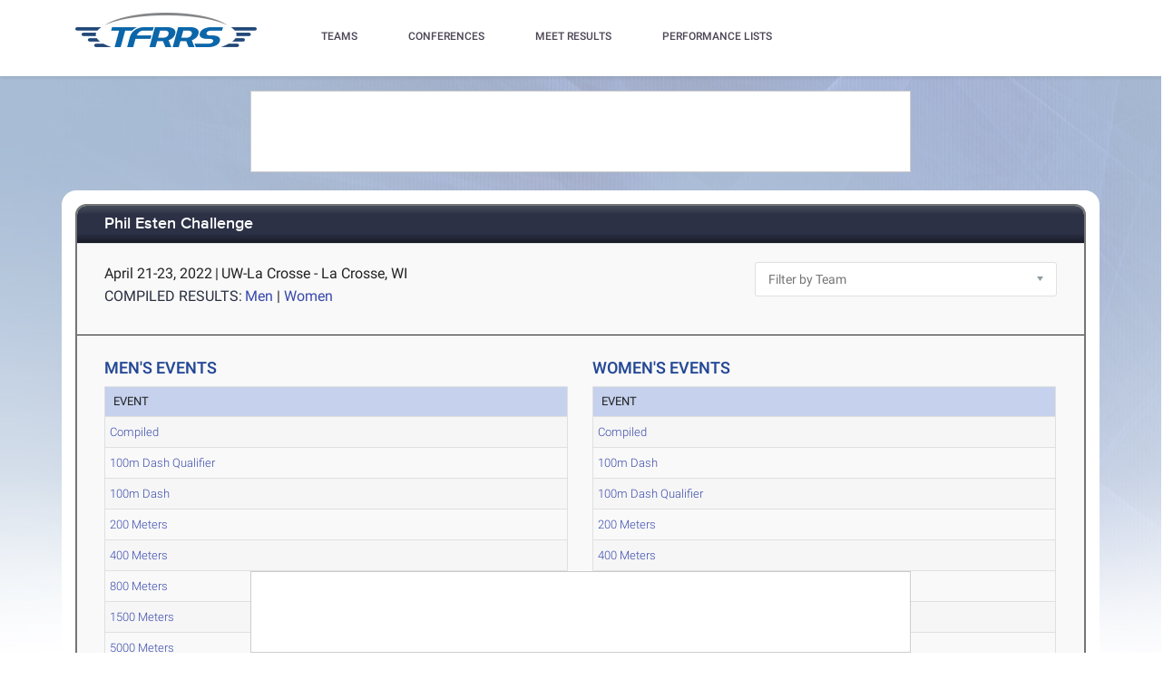

--- FILE ---
content_type: text/html; charset=utf-8
request_url: https://tfrrs.org/results/74773/Phil_Esten_Challenge
body_size: 7967
content:
<!DOCTYPE html>
<html class="no-js js-menubar" lang="en">
<head>
<script src="https://cmp.osano.com/AzyWAQS5NWEEWkU9/e3b114da-6525-4d22-9495-f15f4ca62659/osano.js"></script>
<script src="https://www.flolive.tv/osano-flo.js" ></script> 
<!-- Google Tag Manager -->
<script>(function(w,d,s,l,i){w[l]=w[l]||[];w[l].push({'gtm.start':
new Date().getTime(),event:'gtm.js'});var f=d.getElementsByTagName(s)[0],
j=d.createElement(s),dl=l!='dataLayer'?'&l='+l:'';j.async=true;j.src=
'https://www.googletagmanager.com/gtm.js?id='+i+dl;f.parentNode.insertBefore(j,f);
})(window,document,'script','dataLayer','GTM-KHKXQ368');</script>
<!-- End Google Tag Manager -->

<!-- Google tag (gtag.js) -->
<script async src="https://www.googletagmanager.com/gtag/js?id=G-0Z9Z2N6ZD0"></script>
<script>
  window.dataLayer = window.dataLayer || [];
  function gtag(){dataLayer.push(arguments);}
  gtag('js', new Date());

  gtag('config', 'G-0Z9Z2N6ZD0');
</script>

<!-- Google Analytics -->
<script>
(function(i,s,o,g,r,a,m){i['GoogleAnalyticsObject']=r;i[r]=i[r]||function(){
(i[r].q=i[r].q||[]).push(arguments)},i[r].l=1*new Date();a=s.createElement(o),
m=s.getElementsByTagName(o)[0];a.async=1;a.src=g;m.parentNode.insertBefore(a,m)
})(window,document,'script','//www.google-analytics.com/analytics.js','ga');

ga('create', 'UA-66287-6', 'auto');  
ga('send', 'pageview');

</script>
<!-- End Google Analytics -->
    <meta charset="utf-8">
    <meta http-equiv="X-UA-Compatible" content="IE=edge">
    <meta name="viewport" content="width=device-width, initial-scale=1.0, user-scalable=0, minimal-ui">
    <meta name="author" content="">
    <title>TFRRS | Phil Esten Challenge - Meet Results</title>
  <meta name="csrf-param" content="authenticity_token" />
<meta name="csrf-token" content="SaioSXrPFP7Br0T6NfxlQo1vmsx1zkhrQvf8gAIjIHx4_cGtGH1iq4UlwPyxlIrRVh5PIBDe9IdwS8jT2ibBmA" />
  
  <link rel="stylesheet" href="/assets/application-a1113638bc156e6e214c8f9c53207d764d24305a643c770eec0a2eebfd1b4f8e.css" data-turbo-track="reload" />
  <script src="/assets/application-370b41ccfc120199bf5d9943c7f7c84a54ce1cb69a1cf6aae5b50a877f800bcc.js" data-turbo-track="reload" defer="defer"></script>
  <script src="/assets/jquery.min-3e889c340ba9f9e88ff5f1badaeaceec65dd060a0232a85eb144c9b62b2786fe.js" data-turbo-track="reload" defer="defer"></script>
  <script src="/assets/typeahead.bundle.min-d18d792426fa7f0a9679ed2c33e71307a8fe09561df9f593465a4d6feba70aec.js" data-turbo-track="reload" defer="defer"></script>
  <script src="/assets/tablesaw.jquery.min-4701cd748c6834f95c3161b48f459469158169ddf7c12219be1c12c34481dd59.js" data-turbo-track="reload" defer="defer"></script>
  <script src="/assets/tablesaw-init.min-1d6a00c96918bd12190e2fb280b0f5517d523937ed1845e65f13c4ab26130352.js" data-turbo-track="reload" defer="defer"></script>
  <script src="/assets/jquery.tablesorter.min-fe520a3599ba9fc81844e8160254f452265de294151587c5dc8389022a0c404a.js" data-turbo-track="reload" defer="defer"></script>
  <script src="/assets/widget-filter.min-1d2e9572bc5b838def30b532beaadf466ec4a4232e1a5a29088cccc092fe3086.js" data-turbo-track="reload" defer="defer"></script>

  <script src="/assets/jquery-asScrollbar.min-c9765e34bfd33c5bc144253cdfccb3f2347afc9c3c92a8c8adf041183bc8913e.js" data-turbo-track="reload" defer="defer"></script>
  <script src="/assets/jquery-asScrollable.min-581394978134953074cf3346996ad52e1d43ce9255c4c6ea05975833b502b8d0.js" data-turbo-track="reload" defer="defer"></script>
  <script src="/assets/breakpoints-c357bc89f972ec2735029b3c3bc86bd4d54625b8347d4347ab57a1fdff2b027b.js" data-turbo-track="reload" defer="defer"></script>


  <script src="/assets/babel-external-helpers-3bb9d34dcbba0de2bc460fb97b17cb78345d4df3873425d88dab40ff8c29b93e.js" data-turbo-track="reload" defer="defer"></script>
  <script src="/assets/tether.min-1ca7b7364b258390c80bd1394bc5f3eda891b8c0b012b8ef26e03a9d369616ca.js" data-turbo-track="reload" defer="defer"></script>
  <script src="/assets/popper.min-a35160b48a83891e024ad0e561f6d718eb47b9da1e8c8591f564894d30e49453.js" data-turbo-track="reload" defer="defer"></script>
  <script src="/assets/bootstrap.min-b7e4b4eb09e42019e53eb11387a89ad1e4a7ca09a3b705c43db6167a5f4f37fa.js" data-turbo-track="reload" defer="defer"></script>

  <script src="/assets/State-22323558f7bdfbe6ee1fe771491a431bbdd0206669a8804bd9d7ed2340563e85.js" data-turbo-track="reload" defer="defer"></script>

  <script src="/assets/Component-d3b4189b709f8f5f34cda43509ddc3c24c69e13aa07fdcd150eb6de5a5e5567c.js" data-turbo-track="reload" defer="defer"></script>

  <script src="/assets/Plugin-c667fcb4a45c3b7fe8291856a03f82025b733501885d532ed91ddaf9899c37d5.js" data-turbo-track="reload" defer="defer"></script>

  <script src="/assets/Base-fdda45b3789c693e7e36db949b8455a47ad123039e8e1c80873d29f6196c6017.js" data-turbo-track="reload" defer="defer"></script>

  <script src="/assets/Menubar-ca18355478b4182b2c6fd46e39e576692fb46ebb338e3697af3294be001dc091.js" data-turbo-track="reload" defer="defer"></script>

  <script src="/assets/Sidebar-2b8a4fb8775cad5c8f48b4e9072c520a128c93de44277a03f356ffccd442f049.js" data-turbo-track="reload" defer="defer"></script>

  <script src="/assets/PageAside-9e225775b27ecd8847c282f548f820399a4d261977a154d240f4d042dbc2264c.js" data-turbo-track="reload" defer="defer"></script>

  <script src="/assets/menu-92ed59eeb67da3f42ee4a3919171b2cce1b94d01d0e781f427979eab697c30b9.js" data-turbo-track="reload" defer="defer"></script>

  <script src="/assets/AssetSite-820c527b2f05e216e7844316f29636d287a82e7622a8312b28ed7da37413ec28.js" data-turbo-track="reload" defer="defer"></script>

  <script src="/assets/bootstrap-datepicker.min-f3fcc2903d76b2cdb29452b3f0256c90772fd3beeb7818be185aaa4db6362a0a.js" data-turbo-track="reload" defer="defer"></script>

  <script src="/assets/bootstrap-select-0f401498b63ba10f10c8ceb163affd9eaba6f3c0f555fad130659434c2cb081b.js" data-turbo-track="reload" defer="defer"></script>

  <script src="/assets/init-2e09e52e809bcfa5e2219133005caefc381babaf24f41ad12cb56fb58adf3711.js" data-turbo-track="reload" defer="defer"></script>

  <link rel="stylesheet" href="/assets/bootstrap.min-ea362e84a9f5cc626295a685aca36b51950bedfa00454f5eb8ae1f2454484a2f.css" data-turbo-track="reload" />
  <link rel="stylesheet" href="/assets/bootstrap-extend.min-e818edbc82dcdb6c8a15c7b7830852f21184d7014b58337689186b7b03528bca.css" data-turbo-track="reload" />
  <link rel="stylesheet" href="/assets/site_w_ad-d8bf61f56dbfd3306573da073ecc5a5b88d3564666787c168c2445c1d391a25f.css" data-turbo-track="reload" />
  <link rel="stylesheet" href="/assets/main-19d90a676b47e99838610a8cdd53f709fe0abffc40cd0e72567547f3f3b99de2.css" data-turbo-track="reload" />
  <link rel="stylesheet" href="/assets/tablesaw-9aadb8b0a807a577c968d42d977f70b89acbca55dfba8784138576dd9f14587f.css" data-turbo-track="reload" />
  <link rel="stylesheet" href="/assets/asScrollable-bf8159f60730f7391f091c5807a2c0f1e0ddbae2c3708dc87a8dd2125ef27829.css" data-turbo-track="reload" />
  <link rel="stylesheet" href="/assets/typeahead.min-ca8d2708c2f18195741f87b0e469a4e99688b7fb67bc179553e089863af5d550.css" data-turbo-track="reload" />
  <link rel="stylesheet" href="/assets/Roboto-23a1c1e33751bd43df85d705836b96b590f2f13a491e7687c932835aa0b069d1.css" data-turbo-track="reload" />
  <link rel="stylesheet" href="/assets/proxima-nova-46208f674a9effe7c048ac37d6c7ef4f356e45f975c293696e48c65ee327fded.css" data-turbo-track="reload" />
  <link rel="stylesheet" href="/assets/font-awesome-ce93c9293a2ef156c2930be8f14768ebfb33d213bf3159eb0c982eb201e1f3b0.css" data-turbo-track="reload" />
  <link rel="stylesheet" href="/assets/material-design.min-7954ef339aa441ba58fdeba9c480b4e44b7a276f423568a58c6ecfa2f1306c57.css" data-turbo-track="reload" />
  <link rel="stylesheet" href="/assets/frame-support-9304d5b0bd8d10156c6ba27255a589b0583833ed622210120063cdc471ed8fae.css" data-turbo-track="reload" />
  <link rel="stylesheet" href="/assets/bootstrap-select.min-b248e59e991ebc495c96bdfce4c677452becca97820ea670a23d508a82a52adf.css" data-turbo-track="reload" />
    <link rel="apple-touch-icon-precomposed" sizes="57x57" href="//assets.tfrrs.org/images/favicons/apple-touch-icon-57x57.png"/>
    <link rel="apple-touch-icon-precomposed" sizes="114x114"
          href="//assets.tfrrs.org/images/favicons/apple-touch-icon-114x114.png"/>
    <link rel="apple-touch-icon-precomposed" sizes="72x72" href="//assets.tfrrs.org/images/favicons/apple-touch-icon-72x72.png"/>
    <link rel="apple-touch-icon-precomposed" sizes="144x144"
          href="//assets.tfrrs.org/images/favicons/apple-touch-icon-144x144.png"/>
    <link rel="apple-touch-icon-precomposed" sizes="60x60" href="//assets.tfrrs.org/images/favicons/apple-touch-icon-60x60.png"/>
    <link rel="apple-touch-icon-precomposed" sizes="120x120"
          href="//assets.tfrrs.org/images/favicons/apple-touch-icon-120x120.png"/>
    <link rel="apple-touch-icon-precomposed" sizes="76x76" href="//assets.tfrrs.org/images/favicons/apple-touch-icon-76x76.png"/>
    <link rel="apple-touch-icon-precomposed" sizes="152x152"
          href="//assets.tfrrs.org/images/favicons/apple-touch-icon-152x152.png"/>
    <link rel="icon" type="image/png" href="//assets.tfrrs.org/images/favicons/favicon-196x196.png" sizes="196x196"/>
    <link rel="icon" type="image/png" href="//assets.tfrrs.org/images/favicons/favicon-96x96.png" sizes="96x96"/>
    <link rel="icon" type="image/png" href="//assets.tfrrs.org/images/favicons/favicon-32x32.png" sizes="32x32"/>
    <link rel="icon" type="image/png" href="//assets.tfrrs.org/images/favicons/favicon-16x16.png" sizes="16x16"/>
    <link rel="icon" type="image/png" href="//assets.tfrrs.org/images/favicons/favicon-128.png" sizes="128x128"/>
    <meta name="application-name" content="&nbsp;"/>
    <meta name="msapplication-TileColor" content="#FFFFFF"/>
    <meta name="msapplication-TileImage" content="//assets.tfrrs.org/images/favicons/mstile-144x144.png"/>
    <meta name="msapplication-square70x70logo" content="//assets.tfrrs.org/images/favicons/mstile-70x70.png"/>
    <meta name="msapplication-square150x150logo" content="//assets.tfrrs.org/images/favicons/mstile-150x150.png"/>
    <meta name="msapplication-wide310x150logo" content="//assets.tfrrs.org/images/favicons/mstile-310x150.png"/>
    <meta name="msapplication-square310x310logo" content="//assets.tfrrs.org/images/favicons/mstile-310x310.png"/>



<style>
::-webkit-scrollbar {
    width:9px;
}

::-webkit-scrollbar-track {
    -webkit-border-radius:5px;
    border-radius:5px;
    background:rgba(0,0,0,0.1);
}

::-webkit-scrollbar-thumb {
    -webkit-border-radius:5px;
    border-radius:5px;
    background:rgba(0,0,0,0.2);
}

::-webkit-scrollbar-thumb:hover {
    background:rgba(0,0,0,0.4);
}

::-webkit-scrollbar-thumb:window-inactive {
    background:rgba(0,0,0,0.05);
}

#scrollable-dropdown-menu .tt-menu {
  max-height: 150px;
  overflow-y: scroll;
}

.no-scrollbar::-webkit-scrollbar {
  display: none;
}

.hoka-navbar-brand-logo {
    height: 40px !important;
}

img.hoka-navbar-brand-logo {
    display: inline-block;
    vertical-align: top;
}

.osano-cm-widget {
  display: none;
}
</style>
<script src="https://99bad415-a15a-4792-bd4c-dd79f2848ebb.redfastlabs.com/assets/redfast.js" async></script>
</head>
<body class=" page-body" style="background-image: url('//assets.tfrrs.org/images/background.png') ;">
<!-- Google Tag Manager (noscript) -->
<noscript><iframe src="https://www.googletagmanager.com/ns.html?id=GTM-KHKXQ368"
height="0" width="0" style="display:none;visibility:hidden"></iframe></noscript>
<!-- End Google Tag Manager (noscript) -->
<nav class="site-navbar navbar navbar-default navbar-mega hidden-lg-up hidden-md-up" role="navigation">
    <div class="container">
        <div class="navbar-header">
          <div class="navbar-brand">
            <a href="//www.tfrrs.org">
              <img class="navbar-brand-logo" src="//assets.tfrrs.org/images/TFRRS_157x30.png" title="TFRRS Logo" />
            </a>
          </div>
        </div>
    </div>
</nav>
<div class="site-menu-mobile ">
    <button type="button" class="navbar-toggler hamburger hamburger-close navbar-toggler-left hided"
            data-toggle="menubar">
        <span class="sr-only">Toggle navigation</span>
        <span class="hamburger-bar"></span>
    </button>
</div>
<div class="site-menubar">
    <div class="site-menubar-body container">
        <div>
            <div>
                <div class="inline-block site-menu-logo">
                    <a href="//www.tfrrs.org">
                      <img class="mb-15 w-200" src="//assets.tfrrs.org/images/TFRRS_200x38.png" title="TFRRS Logo" />
                    </a>
                </div>
                <ul class="site-menu inline-block ml-lg-40" data-plugin="menu">
                    <li class="site-menu-item has-sub">
                        <a style="color:#4c4654" dropdown-badge="false" class=" waves-effect waves-classic">
                            <span class="">TEAMS</span>
                            <i class="site-menu-arrow fa fa-chevron-down mt-10" aria-hidden="true"></i>
                        </a>
                        <ul class="site-menu-sub">
                            <li class="site-menu-item">
                                
                                    <div class="input-group m-20 w-250 hidden-sm-down">
				    <div id="scrollable-dropdown-menu">
                                        <input type="text" class="form-control" name="team_search" id="team_search"
                                               placeholder="Search for a team..." onkeypress="teamKeyPress(event)" ></div>
                                        <span class="input-group-btn">
                                                          <div onclick="teamsSubmit()"  class="btn btn-primary">
                                                              <i class="fa fa-search" aria-hidden="true"></i>
                                                          </div>
                                                        </span>
                                    </div>
                                    <div class="input-search clearfix hidden-lg-up hidden-md-up input-search-menu">
                                        <button type="submit" class="input-search-btn">
                                            <i class="fa fa-search" aria-hidden="true"></i>
                                        </button>
				    <div id="scrollable-dropdown-menu">
                                        <input type="text" class="form-control"
                                               name="mobile_team_search" id="mobile_team_search"
                                               placeholder="Search Teams"></div></div>
                               
                            </li>
                        </ul>
                    </li>
                    <li class="site-menu-item has-sub">
                        <a style="color:#4c4654" dropdown-badge="false" class=" waves-effect waves-classic">
                            <span class="">CONFERENCES</span>
                            <i class="site-menu-arrow fa fa-chevron-down mt-10" aria-hidden="true"></i>
                        </a>
                        <ul class="site-menu-sub">
                            <li class="site-menu-item">
                                
                                    <div class="input-group m-20 w-250 hidden-sm-down" id="scrollable-dropdown-menu">

                                        <input type="text" class="form-control" name="conference_search" id="conference_search"
                                               placeholder="Search for a conference..." onkeypress="conferenceKeyPress(event)" >
                                        <span class="input-group-btn">
                                                          <div class="btn btn-primary" onclick="conferenceSubmit();">
                                                              <i class="fa fa-search" aria-hidden="true"></i>
                                                          </div>
                                                        </span>
                                    </div>
                                    <div class="input-search clearfix hidden-lg-up hidden-md-up input-search-menu">
                                        <button type="submit" class="input-search-btn">
                                            <i class="fa fa-search" aria-hidden="true"></i>
                                        </button>
<div id="scrollable-dropdown-menu">
                                        <input type="text" class="form-control"
                                               name="mobile_conference_search" id="mobile_conference_search"
                                               placeholder="Search Conferences"></div></div>
                                
                            </li>
                        </ul>
                    </li>
                    <li class="site-menu-item ">
                        <a href="https://tfrrs.org/results_search.html" dropdown-badge="false" class=" waves-effect waves-classic">
                            <span class="">MEET RESULTS</span>
                        </a>
                    </li>
                    <li class="site-menu-item has-sub hidden-sm-down">
                        <a style="color:#4c4654" dropdown-badge="false" class=" waves-effect waves-classic">
                            <span class="">PERFORMANCE LISTS</span>
                            <i class="site-menu-arrow fa fa-chevron-down" aria-hidden="true"></i>
                        </a>
                        <ul class="site-menu-sub">
                            <li class="site-menu-item">
                                <a class="animsition-link waves-effect waves-classic" href="https://tf.tfrrs.org/indoor_lists.html">
                                    <span class="site-menu-title">INDOOR LISTS</span>
                                </a>
                            </li>
                            <li class="site-menu-item">
                                <a class="animsition-link waves-effect waves-classic" href="https://tf.tfrrs.org/outdoor_lists.html">
                                    <span class="site-menu-title">OUTDOOR LISTS</span>
                                </a>
                            </li>
                            <li class="site-menu-item">
                                <a class="animsition-link waves-effect waves-classic" href="https://tf.tfrrs.org/archives.html">
                                    <span class="site-menu-title">ARCHIVES</span>
                                </a>
                            </li>
                            <li class="site-menu-item">
                                <a class="animsition-link waves-effect waves-classic" href="https://tfrrs.org/conversion">
                                    <span class="site-menu-title">CONVERSIONS</span>
                                </a>
                            </li>
                        </ul>
                    </li>
                    <li class="site-menu-item hidden-md-up hidden-lg-up hidden-xl-up">
                        <a href="https://tf.tfrrs.org/indoor_lists.html" dropdown-badge="false" class=" waves-effect waves-classic">
                            <span>INDOOR LISTS</span>
                        </a>
                    </li>
                    <li class="site-menu-item hidden-md-up hidden-lg-up hidden-xl-up">
                        <a href="https://tf.tfrrs.org/outdoor_lists.html" dropdown-badge="false" class=" waves-effect waves-classic">
                            <span>OUTDOOR LISTS</span>
                        </a>
                    </li>
                    <li class="site-menu-item hidden-md-up hidden-lg-up hidden-xl-up">
                        <a class="animsition-link waves-effect waves-classic" href="https://tf.tfrrs.org/archives.html">
                            <span>ARCHIVES</span> 
                        </a>
                    </li>
                     <li class="site-menu-item hidden-md-up hidden-lg-up hidden-xl-up">
                        <a class="animsition-link waves-effect waves-classic" href="https://tfrrs.org/conversion">
                            <span>CONVERSIONS</span> 
                        </a>
                    </li>
                  <turbo-frame class="inline-block float-right" id="login_nav" src="/loginNavigation.html"></turbo-frame>
		    </ul>

            </div>
        </div>
    </div>
</div>
<div class="row">
  <div class="col-12 d-flex justify-content-center">
    <div id='mobile-re-top' class="d-md-none re-placement" style="width: 320px; height: 50px; display: flex; justify-content: center; align-items: center; border: 1px solid #cccccc; background-color: white;">
    </div>
    <div id='desktop-re-top' class="d-none d-md-flex re-placement" style="min-width: 728px; height: 90px; display: flex; justify-content: center; align-items: center; border: 1px solid #cccccc; margin-top: 100px; background-color: white;">
    </div>
  </div>
</div>

<script>
    function navigateTo(sel, target, newWindow) {
        var team_hnd = sel.options[sel.selectedIndex].value;
        url = "https://tfrrs.org/results/74773/Phil_Esten_Challenge";
        if (newWindow) {
            window.open(url +"?team_hnd=" + team_hnd, target, '--- attributes here, see below ---');
        } else {
            window[target].location.href = url+"?team_hnd=" + team_hnd;
        }
    }
</script>
<div class="page container">
    <div class="page-content panel-container">
        <div class="panel panel-bordered">
            <div class="panel-heading">
                <h3 class="panel-title">Phil Esten Challenge</h3>
            </div>
            <div class="panel-second-title">
                <div class="row mb-20 mt-10">
                    <div class="col-lg-8 ">
                        <div>
                            <div class="panel-heading-normal-text inline-block">  April 21-23, 2022</div>
                            <span class="panel-heading-normal-text hidden-xs-down hidden-sm-down">|</span>
                            <div class="clearfix hidden-md-up"></div>
                            <div class="panel-heading-normal-text inline-block "> UW-La Crosse - La Crosse, WI</div>
			</div>
                        <div>
                            <span class="panel-heading-text">COMPILED RESULTS:</span>
                            <span class="panel-heading-normal-text">

<a data-turbo-frame="_top" data-turbo="false" href="https://tfrrs.org/results/74773/m/Phil_Esten_Challenge">Men</a>
|
<a data-turbo-frame="_top" data-turbo="false" href="https://tfrrs.org/results/74773/f/Phil_Esten_Challenge">Women</a>
</span>
                        </div>
                    </div>
                    <div class="col-lg-4 ">
                      <select class="form-control" name="team_filter" onchange="navigateTo(this, 'window', false);">>
  <option>Filter by Team</option>
  <option value="32096" >Bethel (Minn.) (F)</option>
  <option value="32095" >Bethel (Minn.) (M)</option>
  <option value="3626" >Carleton (M)</option>
  <option value="27048" >Clarke (F)</option>
  <option value="27047" >Clarke (M)</option>
  <option value="3632" >Concordia-Moorhead (M)</option>
  <option value="27081" >Crown (M)</option>
  <option value="27066" >Edgewood (F)</option>
  <option value="3639" >Hamline (F)</option>
  <option value="3644" >Loras (M)</option>
  <option value="1542" >Marquette (F)</option>
  <option value="1541" >Marquette (M)</option>
  <option value="6328" >Minnesota-Morris (F)</option>
  <option value="6327" >Minnesota-Morris (M)</option>
  <option value="12049" >MSOE (F)</option>
  <option value="12048" >MSOE (M)</option>
  <option value="16856" >Ripon (F)</option>
  <option value="16855" >Ripon (M)</option>
  <option value="6334" >Saint Mary&#39;s (Minn.) (F)</option>
  <option value="6333" >Saint Mary&#39;s (Minn.) (M)</option>
  <option value="6326" >St. Cloud State (F)</option>
  <option value="4152" >St. John&#39;s (Minn.) (M)</option>
  <option value="6822" >St. Norbert (F)</option>
  <option value="3665" >St. Olaf (F)</option>
  <option value="3664" >St. Olaf (M)</option>
  <option value="3683" >St. Thomas (Minn.) (F)</option>
  <option value="73270" >Viterbo (F)</option>
  <option value="73269" >Viterbo (M)</option>
  <option value="3689" >Wartburg (F)</option>
  <option value="3688" >Wartburg (M)</option>
  <option value="15651" >Wheaton (Ill.) (F)</option>
  <option value="6332" >Winona State (F)</option>
  <option value="6331" >Winona State (M)</option>
  <option value="6320" >Wis.-Eau Claire (F)</option>
  <option value="6319" >Wis.-Eau Claire (M)</option>
  <option value="6338" >Wis.-La Crosse (F)</option>
  <option value="6337" >Wis.-La Crosse (M)</option>
  <option value="11965" >Wis.-Oshkosh (F)</option>
  <option value="11966" >Wis.-Oshkosh (M)</option>
  <option value="3548" >Wis.-Parkside (F)</option>
  <option value="3547" >Wis.-Parkside (M)</option>
  <option value="3687" >Wis.-Platteville (F)</option>
  <option value="3686" >Wis.-Platteville (M)</option>
  <option value="6324" >Wis.-River Falls (F)</option>
  <option value="6323" >Wis.-River Falls (M)</option>
  <option value="27390" >Wis.-Stevens Point (F)</option>
  <option value="27389" >Wis.-Stevens Point (M)</option>
  <option value="6322" >Wis.-Stout (F)</option>
  <option value="6321" >Wis.-Stout (M)</option>
  <option value="27392" >Wis.-Superior (F)</option>
  <option value="27391" >Wis.-Superior (M)</option>
  <option value="11773" >Wis.-Whitewater (F)</option>
  <option value="11772" >Wis.-Whitewater (M)</option>
</select>

                    </div>
                </div>
            </div>
            <div class="panel-body">
                <div class="row d-flex">

            <div class="col-lg-6 order-sm-last order-md-last order-lg-first order-last">
                        <h3 class="font-weight-500">MEN&#39;S EVENTS</h3>
                        <table class="tablesaw table-striped table-bordered table-hover"
                                data-tablesaw-mode="columntoggle">
                            <thead>
                            <tr>
                                <th
                                    data-tablesaw-priority="persist" scope="col">EVENT
                                </th>
                            </tr>
                            </thead>
                            <tbody>
                            <tr>
                                <td>
                                  <a data-turbo-frame="_top" data-turbo="false" href="https://tfrrs.org/results/74773/m/Phil_Esten_Challenge">Compiled</a>
</td>

                            </tr>
<tr><td>
  <a data-turbo-frame="_top" data-turbo="false" href="https://tfrrs.org/results/74773/4520818/Phil_Esten_Challenge/Mens-100-Meters">100m Dash Qualifier</a>
</td></tr>
<tr><td>
  <a data-turbo-frame="_top" data-turbo="false" href="https://tfrrs.org/results/74773/4520862/Phil_Esten_Challenge/Mens-100-Meters">100m Dash</a>
</td></tr>
<tr><td>
  <a data-turbo-frame="_top" data-turbo="false" href="https://tfrrs.org/results/74773/4520815/Phil_Esten_Challenge/Mens-200-Meters">200 Meters</a>
</td></tr>
<tr><td>
  <a data-turbo-frame="_top" data-turbo="false" href="https://tfrrs.org/results/74773/4520826/Phil_Esten_Challenge/Mens-400-Meters">400 Meters</a>
</td></tr>
<tr><td>
  <a data-turbo-frame="_top" data-turbo="false" href="https://tfrrs.org/results/74773/4520858/Phil_Esten_Challenge/Mens-800-Meters">800 Meters</a>
</td></tr>
<tr><td>
  <a data-turbo-frame="_top" data-turbo="false" href="https://tfrrs.org/results/74773/4520823/Phil_Esten_Challenge/Mens-1500-Meters">1500 Meters</a>
</td></tr>
<tr><td>
  <a data-turbo-frame="_top" data-turbo="false" href="https://tfrrs.org/results/74773/4520845/Phil_Esten_Challenge/Mens-5000-Meters">5000 Meters</a>
</td></tr>
<tr><td>
  <a data-turbo-frame="_top" data-turbo="false" href="https://tfrrs.org/results/74773/4520825/Phil_Esten_Challenge/Mens-10000-Meters">10,000 Meters</a>
</td></tr>
<tr><td>
  <a data-turbo-frame="_top" data-turbo="false" href="https://tfrrs.org/results/74773/4520813/Phil_Esten_Challenge/Mens-110-Hurdles">110 Hurdles</a>
</td></tr>
<tr><td>
  <a data-turbo-frame="_top" data-turbo="false" href="https://tfrrs.org/results/74773/4520824/Phil_Esten_Challenge/Mens-400-Hurdles">400 Hurdles</a>
</td></tr>
<tr><td>
  <a data-turbo-frame="_top" data-turbo="false" href="https://tfrrs.org/results/74773/4520817/Phil_Esten_Challenge/Mens-3000-Steeplechase">3000 Steeplechase</a>
</td></tr>
<tr><td>
  <a data-turbo-frame="_top" data-turbo="false" href="https://tfrrs.org/results/74773/4520860/Phil_Esten_Challenge/Mens-4-x-100-Relay">4 x 100 Relay</a>
</td></tr>
<tr><td>
  <a data-turbo-frame="_top" data-turbo="false" href="https://tfrrs.org/results/74773/4520830/Phil_Esten_Challenge/Mens-4-x-400-Relay">4 x 400 Relay</a>
</td></tr>
<tr><td>
  <a data-turbo-frame="_top" data-turbo="false" href="https://tfrrs.org/results/74773/4520821/Phil_Esten_Challenge/Mens-High-Jump">High Jump</a>
</td></tr>
<tr><td>
  <a data-turbo-frame="_top" data-turbo="false" href="https://tfrrs.org/results/74773/4520811/Phil_Esten_Challenge/Mens-Pole-Vault">Pole Vault</a>
</td></tr>
<tr><td>
  <a data-turbo-frame="_top" data-turbo="false" href="https://tfrrs.org/results/74773/4520816/Phil_Esten_Challenge/Mens-Long-Jump">Long Jump</a>
</td></tr>
<tr><td>
  <a data-turbo-frame="_top" data-turbo="false" href="https://tfrrs.org/results/74773/4520807/Phil_Esten_Challenge/Mens-Triple-Jump">Triple Jump</a>
</td></tr>
<tr><td>
  <a data-turbo-frame="_top" data-turbo="false" href="https://tfrrs.org/results/74773/4520822/Phil_Esten_Challenge/Mens-Shot-Put">Shot Put</a>
</td></tr>
<tr><td>
  <a data-turbo-frame="_top" data-turbo="false" href="https://tfrrs.org/results/74773/4520863/Phil_Esten_Challenge/Mens-Discus">Discus</a>
</td></tr>
<tr><td>
  <a data-turbo-frame="_top" data-turbo="false" href="https://tfrrs.org/results/74773/4520848/Phil_Esten_Challenge/Mens-Hammer">Hammer</a>
</td></tr>
<tr><td>
  <a data-turbo-frame="_top" data-turbo="false" href="https://tfrrs.org/results/74773/4520861/Phil_Esten_Challenge/Mens-Javelin">Javelin</a>
</td></tr>
<tr><td>
  <a data-turbo-frame="_top" data-turbo="false" href="https://tfrrs.org/results/74773/4520831/Phil_Esten_Challenge/Mens-Decathlon">Decathlon</a>
</td></tr>
</tbody>

</table>
</div>
<!-- Women begin -->
                    <div class="col-lg-6 order-sm-last order-md-last order-lg-first order-last">
                      <h3 class="font-weight-500">WOMEN&#39;S EVENTS</h3>
                      <table class="tablesaw table-striped table-bordered table-hover"
                             data-tablesaw-mode="columntoggle">
                        <thead>
                        <tr>
                          <th
                            data-tablesaw-priority="persist" scope="col">EVENT
                          </th>
                        </tr>
                        </thead>
                        <tbody>
                        <tr>
                          <td>
                            <a data-turbo-frame="_top" data-turbo="false" href="https://tfrrs.org/results/74773/f/Phil_Esten_Challenge">Compiled</a>
                          </td>

                        </tr>
                          <tr><td>
                            <a data-turbo-frame="_top" data-turbo="false" href="https://tfrrs.org/results/74773/4520847/Phil_Esten_Challenge/Womens-100-Meters">100m Dash</a>
                          </td></tr>
                          <tr><td>
                            <a data-turbo-frame="_top" data-turbo="false" href="https://tfrrs.org/results/74773/4520865/Phil_Esten_Challenge/Womens-100-Meters">100m Dash Qualifier</a>
                          </td></tr>
                          <tr><td>
                            <a data-turbo-frame="_top" data-turbo="false" href="https://tfrrs.org/results/74773/4520812/Phil_Esten_Challenge/Womens-200-Meters">200 Meters</a>
                          </td></tr>
                          <tr><td>
                            <a data-turbo-frame="_top" data-turbo="false" href="https://tfrrs.org/results/74773/4520849/Phil_Esten_Challenge/Womens-400-Meters">400 Meters</a>
                          </td></tr>
                          <tr><td>
                            <a data-turbo-frame="_top" data-turbo="false" href="https://tfrrs.org/results/74773/4520829/Phil_Esten_Challenge/Womens-800-Meters">800 Meters</a>
                          </td></tr>
                          <tr><td>
                            <a data-turbo-frame="_top" data-turbo="false" href="https://tfrrs.org/results/74773/4520866/Phil_Esten_Challenge/Womens-1500-Meters">1500 Meters</a>
                          </td></tr>
                          <tr><td>
                            <a data-turbo-frame="_top" data-turbo="false" href="https://tfrrs.org/results/74773/4520867/Phil_Esten_Challenge/Womens-5000-Meters">5000 Meters</a>
                          </td></tr>
                          <tr><td>
                            <a data-turbo-frame="_top" data-turbo="false" href="https://tfrrs.org/results/74773/4520842/Phil_Esten_Challenge/Womens-10000-Meters">10,000 Meters</a>
                          </td></tr>
                          <tr><td>
                            <a data-turbo-frame="_top" data-turbo="false" href="https://tfrrs.org/results/74773/4520814/Phil_Esten_Challenge/Womens-100-Hurdles">100 Hurdles</a>
                          </td></tr>
                          <tr><td>
                            <a data-turbo-frame="_top" data-turbo="false" href="https://tfrrs.org/results/74773/4520843/Phil_Esten_Challenge/Womens-400-Hurdles">400 Hurdles</a>
                          </td></tr>
                          <tr><td>
                            <a data-turbo-frame="_top" data-turbo="false" href="https://tfrrs.org/results/74773/4520859/Phil_Esten_Challenge/Womens-3000-Steeplechase">3000 Steeplechase</a>
                          </td></tr>
                          <tr><td>
                            <a data-turbo-frame="_top" data-turbo="false" href="https://tfrrs.org/results/74773/4520810/Phil_Esten_Challenge/Womens-4-x-100-Relay">4 x 100 Relay</a>
                          </td></tr>
                          <tr><td>
                            <a data-turbo-frame="_top" data-turbo="false" href="https://tfrrs.org/results/74773/4520809/Phil_Esten_Challenge/Womens-4-x-400-Relay">4 x 400 Relay</a>
                          </td></tr>
                          <tr><td>
                            <a data-turbo-frame="_top" data-turbo="false" href="https://tfrrs.org/results/74773/4520819/Phil_Esten_Challenge/Womens-High-Jump">High Jump</a>
                          </td></tr>
                          <tr><td>
                            <a data-turbo-frame="_top" data-turbo="false" href="https://tfrrs.org/results/74773/4520820/Phil_Esten_Challenge/Womens-Pole-Vault">Pole Vault</a>
                          </td></tr>
                          <tr><td>
                            <a data-turbo-frame="_top" data-turbo="false" href="https://tfrrs.org/results/74773/4520844/Phil_Esten_Challenge/Womens-Long-Jump">Long Jump</a>
                          </td></tr>
                          <tr><td>
                            <a data-turbo-frame="_top" data-turbo="false" href="https://tfrrs.org/results/74773/4520827/Phil_Esten_Challenge/Womens-Triple-Jump">Triple Jump</a>
                          </td></tr>
                          <tr><td>
                            <a data-turbo-frame="_top" data-turbo="false" href="https://tfrrs.org/results/74773/4520846/Phil_Esten_Challenge/Womens-Shot-Put">Shot Put</a>
                          </td></tr>
                          <tr><td>
                            <a data-turbo-frame="_top" data-turbo="false" href="https://tfrrs.org/results/74773/4520808/Phil_Esten_Challenge/Womens-Discus">Discus</a>
                          </td></tr>
                          <tr><td>
                            <a data-turbo-frame="_top" data-turbo="false" href="https://tfrrs.org/results/74773/4520828/Phil_Esten_Challenge/Womens-Hammer">Hammer</a>
                          </td></tr>
                          <tr><td>
                            <a data-turbo-frame="_top" data-turbo="false" href="https://tfrrs.org/results/74773/4520864/Phil_Esten_Challenge/Womens-Javelin">Javelin</a>
                          </td></tr>
                          <tr><td>
                            <a data-turbo-frame="_top" data-turbo="false" href="https://tfrrs.org/results/74773/4520850/Phil_Esten_Challenge/Womens-Heptathlon">Heptathlon</a>
                          </td></tr>
                        </tbody>

                      </table>
                    </div>
<!-- Women end -->
                </div>
<!-- Team Scores -->
<div class="row mt-lg-20 d-flex">
    <div class="col-lg-6 order-sm-last order-md-last order-lg-first order-last">
      <h3 class="font-weight-500">MEN&#39;S TEAM SCORES</h3>
    <table class="tablesaw table-striped table-bordered table-hover" data-tablesaw-mode="columntoggle" id="team_scores_m">
  <thead>
  <tr>
    <th
      data-tablesaw-priority="persist" scope="col">RANK
    </th>
    <th
      data-tablesaw-priority="persist" scope="col">TEAM
    </th>
    <th
      data-tablesaw-priority="persist" scope="col">SCORE
    </th>
  </tr>
  </thead>
  <tbody>
<tr>
  <td>1</td>
  <td>
    <a data-turbo-frame="_top" data-turbo="false" href="https://www.tfrrs.org/teams/tf/WI_college_m_Wis_Oshkosh.html">Wis.-Oshkosh</a>

  </td>
  <td>171.5</td>
</tr>
<tr>
  <td>2</td>
  <td>
    <a data-turbo-frame="_top" data-turbo="false" href="https://www.tfrrs.org/teams/tf/WI_college_m_Wis_La_Crosse.html">Wis.-La Crosse</a>

  </td>
  <td>122.66</td>
</tr>
<tr>
  <td>3</td>
  <td>
    <a data-turbo-frame="_top" data-turbo="false" href="https://www.tfrrs.org/teams/tf/WI_college_m_Wis_Eau_Claire.html">Wis.-Eau Claire</a>

  </td>
  <td>117.5</td>
</tr>
<tr>
  <td>4</td>
  <td>
    <a data-turbo-frame="_top" data-turbo="false" href="https://www.tfrrs.org/teams/tf/WI_college_m_Wis_Stout.html">Wis.-Stout</a>

  </td>
  <td>95</td>
</tr>
<tr>
  <td>5</td>
  <td>
    <a data-turbo-frame="_top" data-turbo="false" href="https://www.tfrrs.org/teams/tf/IA_college_m_Wartburg.html">Wartburg</a>

  </td>
  <td>84</td>
</tr>
<tr>
  <td>6</td>
  <td>
    <a data-turbo-frame="_top" data-turbo="false" href="https://www.tfrrs.org/teams/tf/WI_college_m_Wis_Stevens_Point.html">Wis.-Stevens Point</a>

  </td>
  <td>47.5</td>
</tr>
<tr>
  <td>7</td>
  <td>
    <a data-turbo-frame="_top" data-turbo="false" href="https://www.tfrrs.org/teams/tf/WI_college_m_Ripon.html">Ripon</a>

  </td>
  <td>37</td>
</tr>
<tr>
  <td>8</td>
  <td>
    <a data-turbo-frame="_top" data-turbo="false" href="https://www.tfrrs.org/teams/tf/WI_college_m_Viterbo.html">Viterbo</a>

  </td>
  <td>32</td>
</tr>
<tr>
  <td>9</td>
  <td>
    <a data-turbo-frame="_top" data-turbo="false" href="https://www.tfrrs.org/teams/tf/WI_college_m_Wis_River_Falls.html">Wis.-River Falls</a>

  </td>
  <td>20</td>
</tr>
<tr>
  <td>10</td>
  <td>
    <a data-turbo-frame="_top" data-turbo="false" href="https://www.tfrrs.org/teams/tf/WI_college_m_Wis_Superior.html">Wis.-Superior</a>

  </td>
  <td>19</td>
</tr>
<tr>
  <td>11</td>
  <td>
    <a data-turbo-frame="_top" data-turbo="false" href="https://www.tfrrs.org/teams/tf/WI_college_m_Wis_Whitewater.html">Wis.-Whitewater</a>

  </td>
  <td>16</td>
</tr>
<tr>
  <td>12</td>
  <td>
    <a data-turbo-frame="_top" data-turbo="false" href="https://www.tfrrs.org/teams/tf/WI_college_m_Milwaukee_Sch_of_Eng.html">MSOE</a>

  </td>
  <td>14.83</td>
</tr>
<tr>
  <td>13</td>
  <td>
    <a data-turbo-frame="_top" data-turbo="false" href="https://www.tfrrs.org/teams/tf/MN_college_m_Winona_State.html">Winona State</a>

  </td>
  <td>11</td>
</tr>
<tr>
  <td>14</td>
  <td>
    <a data-turbo-frame="_top" data-turbo="false" href="https://www.tfrrs.org/teams/tf/MN_college_m_Carleton.html">Carleton</a>

  </td>
  <td>10</td>
</tr>
<tr>
  <td>15</td>
  <td>
    <a data-turbo-frame="_top" data-turbo="false" href="https://www.tfrrs.org/teams/tf/MN_college_m_St_Marys_MN.html">Saint Mary&#39;s (Minn.)</a>

  </td>
  <td>8</td>
</tr>
<tr>
  <td>16</td>
  <td>
    <a data-turbo-frame="_top" data-turbo="false" href="https://www.tfrrs.org/teams/tf/MN_college_m_Minnesota_Morris.html">Minnesota-Morris</a>

  </td>
  <td>5</td>
</tr>
<tr>
  <td>17</td>
  <td>
    <a data-turbo-frame="_top" data-turbo="false" href="https://www.tfrrs.org/teams/tf/MN_college_m_Concordia_Moorhead.html">Concordia-Moorhead</a>

  </td>
  <td>4</td>
</tr>
<tr>
  <td>18</td>
  <td>
    <a data-turbo-frame="_top" data-turbo="false" href="https://www.tfrrs.org/teams/tf/IA_college_m_Clarke.html">Clarke</a>

  </td>
  <td>1</td>
</tr>
  </tbody>
</table>
<p><br>
    </div>
    <div class="col-lg-6 order-sm-last order-md-last order-lg-first order-last">
      <h3 class="font-weight-500">WOMEN&#39;S TEAM SCORES</h3>
    <table class="tablesaw table-striped table-bordered table-hover" data-tablesaw-mode="columntoggle" id="team_scores_f">
  <thead>
  <tr>
    <th
      data-tablesaw-priority="persist" scope="col">RANK
    </th>
    <th
      data-tablesaw-priority="persist" scope="col">TEAM
    </th>
    <th
      data-tablesaw-priority="persist" scope="col">SCORE
    </th>
  </tr>
  </thead>
  <tbody>
<tr>
  <td>1</td>
  <td>
    <a data-turbo-frame="_top" data-turbo="false" href="https://www.tfrrs.org/teams/tf/WI_college_f_Wis_La_Crosse.html">Wis.-La Crosse</a>

  </td>
  <td>229</td>
</tr>
<tr>
  <td>2</td>
  <td>
    <a data-turbo-frame="_top" data-turbo="false" href="https://www.tfrrs.org/teams/tf/WI_college_f_Wis_Eau_Claire.html">Wis.-Eau Claire</a>

  </td>
  <td>111</td>
</tr>
<tr>
  <td>3</td>
  <td>
    <a data-turbo-frame="_top" data-turbo="false" href="https://www.tfrrs.org/teams/tf/MN_college_f_Winona_State.html">Winona State</a>

  </td>
  <td>93</td>
</tr>
<tr>
  <td>4</td>
  <td>
    <a data-turbo-frame="_top" data-turbo="false" href="https://www.tfrrs.org/teams/tf/IA_college_f_Wartburg.html">Wartburg</a>

  </td>
  <td>72</td>
</tr>
<tr>
  <td>5</td>
  <td>
    <a data-turbo-frame="_top" data-turbo="false" href="https://www.tfrrs.org/teams/tf/WI_college_f_Wis_Stout.html">Wis.-Stout</a>

  </td>
  <td>68.5</td>
</tr>
<tr>
  <td>6</td>
  <td>
    <a data-turbo-frame="_top" data-turbo="false" href="https://www.tfrrs.org/teams/tf/WI_college_f_Wis_Oshkosh.html">Wis.-Oshkosh</a>

  </td>
  <td>52</td>
</tr>
<tr>
  <td>7</td>
  <td>
    <a data-turbo-frame="_top" data-turbo="false" href="https://www.tfrrs.org/teams/tf/WI_college_f_Wis_Stevens_Point.html">Wis.-Stevens Point</a>

  </td>
  <td>48</td>
</tr>
<tr>
  <td>8</td>
  <td>
    <a data-turbo-frame="_top" data-turbo="false" href="https://www.tfrrs.org/teams/tf/WI_college_f_Wis_River_Falls.html">Wis.-River Falls</a>

  </td>
  <td>45.5</td>
</tr>
<tr>
  <td>9</td>
  <td>
    <a data-turbo-frame="_top" data-turbo="false" href="https://www.tfrrs.org/teams/tf/MN_college_f_St_Marys_MN.html">Saint Mary&#39;s (Minn.)</a>

  </td>
  <td>15.5</td>
</tr>
<tr>
  <td>10</td>
  <td>
    <a data-turbo-frame="_top" data-turbo="false" href="https://www.tfrrs.org/teams/tf/WI_college_f_Milwaukee_Sch_of_Eng.html">MSOE</a>

  </td>
  <td>13</td>
</tr>
<tr>
  <td>11</td>
  <td>
    <a data-turbo-frame="_top" data-turbo="false" href="https://www.tfrrs.org/teams/tf/WI_college_f_Ripon.html">Ripon</a>

  </td>
  <td>12</td>
</tr>
<tr>
  <td>12</td>
  <td>
    <a data-turbo-frame="_top" data-turbo="false" href="https://www.tfrrs.org/teams/tf/WI_college_f_Wis_Whitewater.html">Wis.-Whitewater</a>

  </td>
  <td>11</td>
</tr>
<tr>
  <td>13</td>
  <td>
    <a data-turbo-frame="_top" data-turbo="false" href="https://www.tfrrs.org/teams/tf/MN_college_f_Minnesota_Morris.html">Minnesota-Morris</a>

  </td>
  <td>9</td>
</tr>
<tr>
  <td>14</td>
  <td>
    <a data-turbo-frame="_top" data-turbo="false" href="https://www.tfrrs.org/teams/tf/WI_college_f_St_Norbert.html">St. Norbert</a>

  </td>
  <td>8</td>
</tr>
<tr>
  <td>15</td>
  <td>
    <a data-turbo-frame="_top" data-turbo="false" href="https://www.tfrrs.org/teams/tf/WI_college_f_Viterbo.html">Viterbo</a>

  </td>
  <td>7.5</td>
</tr>
<tr>
  <td>16</td>
  <td>
    <a data-turbo-frame="_top" data-turbo="false" href="https://www.tfrrs.org/teams/tf/IL_college_f_Wheaton_IL.html">Wheaton (Ill.)</a>

  </td>
  <td>6</td>
</tr>
<tr>
  <td>17</td>
  <td>
    <a data-turbo-frame="_top" data-turbo="false" href="https://www.tfrrs.org/teams/tf/IA_college_f_Clarke.html">Clarke</a>

  </td>
  <td>4</td>
</tr>
<tr>
  <td>18</td>
  <td>
    <a data-turbo-frame="_top" data-turbo="false" href="https://www.tfrrs.org/teams/tf/WI_college_f_Wis_Superior.html">Wis.-Superior</a>

  </td>
  <td>1</td>
</tr>
  </tbody>
</table>
<p><br>
    </div>
</div>
<!-- /Team Scores -->

            </div>
        </div>
    </div>
</div>
</div>

<footer class="fixed-bottom">
<div class="col-md-12 d-flex justify-content-center" style="padding-top: 0px;">
    <div id='mobile-re-bottom' class="d-md-none re-placement" style="width: 320px; height: 50px; display: flex; justify-content: center; align-items: center; border: 1px solid #cccccc; margin-top: 100px; background-color: white;">
    </div>
    <div id='desktop-re-bottom' class="d-none d-md-flex re-placement" style="width: 728px; height: 90px; display: flex; justify-content: center; align-items: center; border: 1px solid #cccccc; margin-top: 100px; background-color: white;">
    </div>
  </div>
</footer>
<footer class="site-footer">
    <div class="container vertical-container">
        <div class="site-footer-center">
            <div class="footer-terms text-center">
                <a href="https://www.flosports.tv/privacy/">Privacy Policy</a>
                <span>/</span>
                <a href="https://www.flosports.tv/california-privacy-policy/">California Privacy Policy</a>
                <span>/</span>
                <a href="https://www.flosports.tv/terms-of-service/">Terms of Use</a>
                <span>/</span>
                <a href="https://tfrrs.org/sites.html">Sites</a>
                <span>/</span>
                <a href="//www.tfrrs.org/director_info.html">Submitting Results</a>
                <span>/</span>
                <a href="mailto:info@tfrrs.org">Contact TFRRS </a>
                <span>/</span>
                <a href="#" id="cookiePref" onclick="">Cookie Preferences / Do Not Sell or Share My Personal Information</a>
            </div>
<script>
window.addEventListener('DOMContentLoaded', function() {
    $(document).ready(function () {
        $(document).on("click", '#cookiePref', function (e) {
            e.preventDefault();
            Osano.cm.showDrawer('osano-cm-dom-info-dialog-open')
        })
    })
})
</script>
<div id="autoComplete" style="display:none"></div>
<p class="footer-text text-center hidden-xs-down hidden-sm-down">TRACK & FIELD RESULTS REPORTING SYSTEM</p>
            <div class="text-center">
                <a href="https://www.directathletics.com">
                    <img class="footer-logo" src="//assets.tfrrs.org/images/footer-logo.jpg">
                </a>

                <a href="https://xc.tfrrs.org/">
                    <img class="footer-logo-xc" src="//assets.tfrrs.org/images/xc_logo.png">
                </a>
&nbsp;
 <a href="https://florida.tfrrs.org/">
                    <img class="footer-logo-xc" src="//assets.tfrrs.org/images/TFRRS_FL_cropped.png" style="padding-top:20px">
                </a>

            </div>
            <p class="text-center footer-copyright">Copyright © 2026 DirectAthletics, Inc.
</p>
	    <div class="text-center footer-copyright" style="font-size:8px" >Generated 2026-01-21 09:41:00  </div>
        </div>
    </div>
</footer>

<script>

var substringMatcher = function(strs) {
  return function findMatches(q, cb) {
    var matches, substringRegex;

    // an array that will be populated with substring matches
    matches = [];

    // regex used to determine if a string contains the substring `q`
    substrRegex = new RegExp(q, 'i');

    // iterate through the pool of strings and for any string that
    // contains the substring `q`, add it to the `matches` array
    $.each(strs, function(i, str) {
      if (substrRegex.test(str)) {
        matches.push(str);
      }
    });

    cb(matches);
  };
};

var autoCompleteMatcher = function(strs) {
  return function findMatches(q, cb) {
    var matches, substringRegex;

    // an array that will be populated with substring matches
    matches = [];
    var search = q.split('(')[0];
    // regex used to determine if a string contains the substring `q`
    substrRegex = new RegExp(search, 'i');

    // iterate through the pool of strings and for any string that
    // contains the substring `q`, add it to the `matches` array
    $.each(strs, function(i, str) {
      if (substrRegex.test(str.text)) {
        matches.push(str);
      }
    });

    cb(matches);
  };
};

</script>
<script src="/assets/list_autocomplete-4a8d0c670d77d7485e4b3faa528b7d74241c5941a93c508a1a789c5a486593f5.js" data-turbo-track="reload" defer="defer"></script>
<script src="/js/navbar_autocomplete.js"  data-turbo-track="reload" defer="defer"></script>

<link rel="stylesheet" href="//assets.tfrrs.org/css/bootstrap-datepicker3.standalone.min.css">
</body>
</html>





--- FILE ---
content_type: text/javascript
request_url: https://rumcdn.geoedge.be/33cea31c-ec69-44af-afb7-3e0656e35da6/grumi.js
body_size: 105789
content:
var grumiInstance = window.grumiInstance || { q: [] };
(function createInstance (window, document, options = { shouldPostponeSample: false }) {
	!function r(i,o,a){function s(n,e){if(!o[n]){if(!i[n]){var t="function"==typeof require&&require;if(!e&&t)return t(n,!0);if(c)return c(n,!0);throw new Error("Cannot find module '"+n+"'")}e=o[n]={exports:{}};i[n][0].call(e.exports,function(e){var t=i[n][1][e];return s(t||e)},e,e.exports,r,i,o,a)}return o[n].exports}for(var c="function"==typeof require&&require,e=0;e<a.length;e++)s(a[e]);return s}({1:[function(e,t,n){var r=e("./config.js"),i=e("./utils.js");t.exports={didAmazonWin:function(e){var t=e.meta&&e.meta.adv,n=e.preWinningAmazonBid;return n&&(t=t,!i.isEmptyObj(r.amazonAdvIds)&&r.amazonAdvIds[t]||(t=e.tag,e=n.amzniid,t.includes("apstag.renderImp(")&&t.includes(e)))},setAmazonParametersToSession:function(e){var t=e.preWinningAmazonBid;e.pbAdId=void 0,e.hbCid=t.crid||"N/A",e.pbBidder=t.amznp,e.hbCpm=t.amznbid,e.hbVendor="A9",e.hbTag=!0}}},{"./config.js":5,"./utils.js":24}],2:[function(e,t,n){var l=e("./session"),r=e("./urlParser.js"),m=e("./utils.js"),i=e("./domUtils.js").isIframe,f=e("./htmlParser.js"),g=e("./blackList").match,h=e("./ajax.js").sendEvent,o=".amazon-adsystem.com",a="/dtb/admi",s="googleads.g.doubleclick.net",e="/pagead/",c=["/pagead/adfetch",e+"ads"],d=/<iframe[^>]*src=['"]https*:\/\/ads.\w+.criteo.com\/delivery\/r\/.+<\/iframe>/g,u={};var p={adsense:{type:"jsonp",callbackName:"a"+ +new Date,getJsUrl:function(e,t){return e.replace("output=html","output=json_html")+"&callback="+t},getHtml:function(e){e=e[m.keys(e)[0]];return e&&e._html_},shouldRender:function(e){var e=e[m.keys(e)[0]],t=e&&e._html_,n=e&&e._snippet_,e=e&&e._empty_;return n&&t||e&&t}},amazon:{type:"jsonp",callbackName:"apstag.renderImp",getJsUrl:function(e){return e.replace("/admi?","/admj?").replace("&ep=%7B%22ce%22%3A%221%22%7D","")},getHtml:function(e){return e.html},shouldRender:function(e){return e.html}},criteo:{type:"js",getJsHtml:function(e){var t,n=e.match(d);return n&&(t=(t=n[0].replace(/iframe/g,"script")).replace(/afr.php|display.aspx/g,"ajs.php")),e.replace(d,t)},shouldRender:function(e){return"loading"===e.readyState}}};function y(e){var t,n=e.url,e=e.html;return n&&((n=r.parse(n)).hostname===s&&-1<c.indexOf(n.pathname)&&(t="adsense"),-1<n.hostname.indexOf(o))&&-1<n.pathname.indexOf(a)&&(t="amazon"),(t=e&&e.match(d)?"criteo":t)||!1}function v(r,i,o,a){e=i,t=o;var e,t,n,s=function(){e.src=t,h({type:"adfetch-error",meta:JSON.stringify(l.meta)})},c=window,d=r.callbackName,u=function(e){var t,n=r.getHtml(e),e=(l.bustedUrl=o,l.bustedTag=n,r.shouldRender(e));t=n,(t=f.parse(t))&&t.querySelectorAll&&(t=m.map(t.querySelectorAll("[src], [href]"),function(e){return e.src||e.href}),m.find(t,function(e){return g(e).match}))&&h({type:"adfetch",meta:JSON.stringify(l.meta)}),!a(n)&&e?(t=n,"srcdoc"in(e=i)?e.srcdoc=t:((e=e.contentWindow.document).open(),e.write(t),e.close())):s()};for(d=d.split("."),n=0;n<d.length-1;n++)c[d[n]]={},c=c[d[n]];c[d[n]]=u;var u=r.getJsUrl(o,r.callbackName),p=document.createElement("script");p.src=u,p.onerror=s,p.onload=function(){h({type:"adfetch-loaded",meta:JSON.stringify(l.meta)})},document.scripts[0].parentNode.insertBefore(p,null)}t.exports={shouldBust:function(e){var t,n=e.iframe,r=e.url,e=e.html,r=(r&&n&&(t=i(n)&&!u[n.id]&&y({url:r}),u[n.id]=!0),y({html:e}));return t||r},bust:function(e){var t=e.iframe,n=e.url,r=e.html,i=e.doc,o=e.inspectHtml;return"jsonp"===(e=p[y(e)]).type?v(e,t,n,o):"js"===e.type?(t=i,n=r,i=(o=e).getJsHtml(n),l.bustedTag=n,!!o.shouldRender(t)&&(t.write(i),!0)):void 0},checkAndBustFriendlyAmazonFrame:function(e,t){(e=e.defaultView&&e.defaultView.frameElement&&e.defaultView.frameElement.id)&&e.startsWith("apstag")&&(l.bustedTag=t)}}},{"./ajax.js":3,"./blackList":4,"./domUtils.js":8,"./htmlParser.js":13,"./session":21,"./urlParser.js":23,"./utils.js":24}],3:[function(e,t,n){var i=e("./utils.js"),o=e("./config.js"),r=e("./session.js"),a=e("./domUtils.js"),s=e("./jsUtils.js"),c=e("./methodCombinators.js").before,d=e("./tagSelector.js").getTag,u=e("./constants.js"),e=e("./natives.js"),p=e.fetch,l=e.XMLHttpRequest,m=e.Request,f=e.TextEncoder,g=e.postMessage,h=[];function y(e,t){e(t)}function v(t=null){i.forEach(h,function(e){y(e,t)}),h.push=y}function b(e){return e.key=r.key,e.imp=e.imp||r.imp,e.c_ver=o.c_ver,e.w_ver=r.wver,e.w_type=r.wtype,e.b_ver=o.b_ver,e.ver=o.ver,e.loc=location.href,e.ref=document.referrer,e.sp=r.sp||"dfp",e.cust_imp=r.cust_imp,e.cust1=r.meta.cust1,e.cust2=r.meta.cust2,e.cust3=r.meta.cust3,e.caid=r.meta.caid,e.scriptId=r.scriptId,e.crossOrigin=!a.isSameOriginWin(top),e.debug=r.debug,"dfp"===r.sp&&(e.qid=r.meta.qid),e.cdn=o.cdn||void 0,o.accountType!==u.NET&&(e.cid=r.meta&&r.meta.cr||123456,e.li=r.meta.li,e.ord=r.meta.ord,e.ygIds=r.meta.ygIds),e.at=o.accountType.charAt(0),r.hbTag&&(e.hbTag=!0,e.hbVendor=r.hbVendor,e.hbCid=r.hbCid,e.hbAdId=r.pbAdId,e.hbBidder=r.pbBidder,e.hbCpm=r.hbCpm,e.hbCurrency=r.hbCurrency),"boolean"==typeof r.meta.isAfc&&(e.isAfc=r.meta.isAfc,e.isAmp=r.meta.isAmp),r.meta.hasOwnProperty("isEBDA")&&"%"!==r.meta.isEBDA.charAt(0)&&(e.isEBDA=r.meta.isEBDA),r.pimp&&"%_pimp%"!==r.pimp&&(e.pimp=r.pimp),void 0!==r.pl&&(e.preloaded=r.pl),e.site=r.site||a.getTopHostname(),e.site&&-1<e.site.indexOf("safeframe.googlesyndication.com")&&(e.site="safeframe.googlesyndication.com"),e.isc=r.isc,r.adt&&(e.adt=r.adt),r.isCXM&&(e.isCXM=!0),e.ts=+new Date,e.bdTs=o.bdTs,e}function w(t,n){var r=[],e=i.keys(t);return void 0===n&&(n={},i.forEach(e,function(e){void 0!==t[e]&&void 0===n[e]&&r.push(e+"="+encodeURIComponent(t[e]))})),r.join("&")}function E(e){e=i.removeCaspr(e),e=r.doubleWrapperInfo.isDoubleWrapper?i.removeWrapperXMP(e):e;return e=4e5<e.length?e.slice(0,4e5):e}function j(t){return function(){var e=arguments[0];return e.html&&(e.html=E(e.html)),e.tag&&(e.tag=E(e.tag)),t.apply(this,arguments)}}e=c(function(e){var t;e.hasOwnProperty("byRate")&&!e.byRate||(t=a.getAllUrlsFromAllWindows(),"sample"!==e.r&&"sample"!==e.bdmn&&t.push(e.r),e[r.isPAPI&&"imaj"!==r.sp?"vast_content":"tag"]=d(),e.urls=JSON.stringify(t),e.hc=r.hc,e.vastUrls=JSON.stringify(r.vastUrls),delete e.byRate)}),c=c(function(e){e.meta=JSON.stringify(r.meta),e.client_size=r.client_size});function A(e,t){var n=new l;n.open("POST",e),n.setRequestHeader("Content-type","application/x-www-form-urlencoded"),n.send(w(t))}function O(t,e){return o=e,new Promise(function(t,e){var n=(new f).encode(w(o)),r=new CompressionStream("gzip"),i=r.writable.getWriter();i.write(n),i.close(),new Response(r.readable).arrayBuffer().then(function(e){t(e)}).catch(e)}).then(function(e){e=new m(t,{method:"POST",body:e,mode:"no-cors",headers:{"Content-type":"application/x-www-form-urlencoded","Accept-Language":"gzip"}});p(e)});var o}function _(e,t){p&&window.CompressionStream?O(e,t).catch(function(){A(e,t)}):A(e,t)}function T(e,t){r.hasFrameApi&&!r.frameApi?g.call(r.targetWindow,{key:r.key,request:{url:e,data:t}},"*"):_(e,t)}r.frameApi&&r.targetWindow.addEventListener("message",function(e){var t=e.data;t.key===r.key&&t.request&&(_((t=t.request).url,t.data),e.stopImmediatePropagation())});var I,x={};function k(r){return function(n){h.push(function(e){if(e&&e(n),n=b(n),-1!==r.indexOf(o.reportEndpoint,r.length-o.reportEndpoint.length)){var t=r+w(n,{r:!0,html:!0,ts:!0});if(!0===x[t]&&!(n.rbu||n.is||3===n.rdType||n.et))return}x[t]=!0,T(r,n)})}}let S="https:",C=S+o.apiUrl+o.reportEndpoint;t.exports={sendInit:s.once(c(k(S+o.apiUrl+o.initEndpoint))),sendReport:e(j(k(S+o.apiUrl+o.reportEndpoint))),sendError:k(S+o.apiUrl+o.errEndpoint),sendDebug:k(S+o.apiUrl+o.dbgEndpoint),sendStats:k(S+o.apiUrl+(o.statsEndpoint||"stats")),sendEvent:(I=k(S+o.apiUrl+o.evEndpoint),function(e,t){var n=o.rates||{default:.004},t=t||n[e.type]||n.default;Math.random()<=t&&I(e)}),buildRbuReport:e(j(b)),sendRbuReport:T,processQueue:v,processQueueAndResetState:function(){h.push!==y&&v(),h=[]},setReportsEndPointAsFinished:function(){x[C]=!0},setReportsEndPointAsCleared:function(){delete x[C]}}},{"./config.js":5,"./constants.js":6,"./domUtils.js":8,"./jsUtils.js":14,"./methodCombinators.js":16,"./natives.js":17,"./session.js":21,"./tagSelector.js":22,"./utils.js":24}],4:[function(e,t,n){var d=e("./utils.js"),r=e("./config.js"),u=e("./urlParser.js"),i=r.domains,o=r.clkDomains,e=r.bidders,a=r.patterns.wildcards;var s,p={match:!1};function l(e,t,n){return{match:!0,bdmn:e,ver:t,bcid:n}}function m(e){return e.split("").reverse().join("")}function f(n,e){var t,r;return-1<e.indexOf("*")?(t=e.split("*"),r=-1,d.every(t,function(e){var e=n.indexOf(e,r+1),t=r<e;return r=e,t})):-1<n.indexOf(e)}function g(e,t,n){return d.find(e,t)||d.find(e,n)}function h(e){return e&&"1"===e.charAt(0)}function c(c){return function(e){var n,r,i,e=u.parse(e),t=e&&e.hostname,o=e&&[e.pathname,e.search,e.hash].join("");if(t){t=[t].concat((e=(e=t).split("."),d.fluent(e).map(function(e,t,n){return n.shift(),n.join(".")}).val())),e=d.map(t,m),t=d.filter(e,function(e){return void 0!==c[e]});if(t&&t.length){if(e=d.find(t,function(e){return"string"==typeof c[e]}))return l(m(e),c[e]);var a=d.filter(t,function(e){return"object"==typeof c[e]}),s=d.map(a,function(e){return c[e]}),e=d.find(s,function(t,e){return r=g(d.keys(t),function(e){return f(o,e)&&h(t[e])},function(e){return f(o,e)}),n=m(a[e]),""===r&&(e=s[e],i=l(n,e[r])),r});if(e)return l(n,e[r],r);if(i)return i}}return p}}function y(e){e=e.substring(2).split("$");return d.map(e,function(e){return e.split(":")[0]})}t.exports={match:function(e,t){var n=c(i);return t&&"IFRAME"===t.toUpperCase()&&(t=c(o)(e)).match?(t.rdType=2,t):n(e)},matchHB:(s=c(e),function(e){var e=e.split(":"),t=e[0],e=e[1],e="https://"+m(t+".com")+"/"+e,e=s(e);return e.match&&(e.bdmn=t),e}),matchAgainst:c,matchPattern:function(t){var e=g(d.keys(a),function(e){return f(t,e)&&h(a[e])},function(e){return f(t,e)});return e?l("pattern",a[e],e):p},isBlocking:h,getTriggerTypes:y,removeTriggerType:function(e,t){var n,r=(i=y(e.ver)).includes(t),i=1<i.length;return r?i?(e.ver=(n=t,(r=e.ver).length<2||"0"!==r[0]&&"1"!==r[0]||"#"!==r[1]||(i=r.substring(0,2),1===(t=r.substring(2).split("$")).length)?r:0===(r=t.filter(function(e){var t=e.indexOf(":");return-1===t||e.substring(0,t)!==n})).length?i.slice(0,-1):i+r.join("$")),e):p:e}}},{"./config.js":5,"./urlParser.js":23,"./utils.js":24}],5:[function(e,t,n){t.exports={"ver":"0.1","b_ver":"0.5.480","blocking":true,"rbu":0,"silentRbu":0,"signableHosts":[],"onRbu":1,"samplePercent":-1,"debug":true,"accountType":"publisher","impSampleRate":0.006,"statRate":0.05,"apiUrl":"//gw.geoedge.be/api/","initEndpoint":"init","reportEndpoint":"report","statsEndpoint":"stats","errEndpoint":"error","dbgEndpoint":"debug","evEndpoint":"event","filteredAdvertisersEndpoint":"v1/config/filtered-advertisers","rdrBlock":true,"ipUrl":"//rumcdn.geoedge.be/grumi-ip.js","altTags":[],"hostFilter":[],"maxHtmlSize":0.4,"reporting":true,"advs":{},"creativeWhitelist":{},"heavyAd":false,"cdn":"cloudfront-canary","domains":{"moc.hsilbupdagnitekram":"1#1:64587","orp.buhtylana.ffa":"1#1:64587","moc.321eunevahcnif":"1#1:64587","zyx.vdaelacs.rkcrt":"1#1:64587","moc.bulcderauqs":"1#1:64587","moc.sesulplexip.tsaesu-btr":"1#1:64587","moc.yy2ka.ndc":"1#1:64587","enilno.dnimlacigol.tsaesu-btr":"1#1:64587","moc.xmznel.2s":"1#1:64587","ten.tnorfduolc.64pgc8xmtcuu1d":"1#1:64587","zib.tegratda.btr.dibver":"1#1:64587","cc.daol-lmth.5":"1#1:64587","pot.uehcetretni":"1#1:64587","ofni.htaprider.9su-og":"1#1:64587","moc.pezpmjcm":"1#1:64587","cc.lllla4nuf.yalp":"1#1:64587","zyx.5xi":"1#1:64587","ofni.prw-legne":"1#1:64587","moc.abuzusayog":"1#1:64587","moc.gatsnatpac":"1#1:64587","moc.riafreeracsbojvnnrehtron":"1#1:64587","moc.emagikohatam":"1#1:64587","kcilc.retsilb":"1#1:64587","ur.ruot-tbb":"1#1:64587","latigid.xemep-esrup":"1#1:64587","moc.sehcnineveleoxe":"1#1:64587","moc.cllgnitniapgnihsawerusserpnotlef":"1#1:64587","gro.colehucflanoissergnoc":"1#1:64587","ur.niaga-hsaw":"1#1:64587","ur.ecalpcitehtse":"1#1:64587","moc.lutnam-ikohnapot":"1#1:64587","ecaps.cilrebaforp":"1#1:64587","zyx.77ayakasib":"1#1:64587","orp.7x7gp.ppa":"1#1:64587","moc.czqwquen.ecnaij":"1#1:64587","ten.swodniw.eroc.bew.91z.1yapkunamfv":"1#1:64587","nuf.srealknahalewk":"1#1:64587","ten.swodniw.eroc.bew.31z.spohsyhsum":"1#1:64587","moc.ranom-hsac":"1#1:64587","erots.negevol":"1#1:64587","ten.swodniw.eroc.bolb.ypnjtkrlznsrhdqgfqja1005":"1#1:64587","pohs.redargbewdetsoh":"1#1:64587","ten.swodniw.eroc.bew.31z.1q7k4t9x":"1#1:64587","etis.akibat":"1#1:64587","kcilc.eemitovon":"1#1:64587","niw.w95ocnip":"1#1:64587","ur.ayndoges-sruk":"1#1:64587","etis.secivrestsepdipar":"1#1:64587","moc.etisregnitsoh.419158-retsyo-egnaro":"1#1:64587","moc.ppaukoreh.6cee4bf34309-osnsoi":"1#1:64587","orp.klehwrtnoc":"1#1:64587","moc.ylbeew.10dractflg":"1#1:64587","sotua.ecnarusniegarevocelibomotuapaehc.www":"1#1:64587","erots.pohsraey23yppah":"1#1:64587","gnivil.erocssenllew":"1#1:64587","etisbew.zoervc":"1#1:64587","retnec.tafneodoov":"1#1:64587","ppa.naecolatigidno.mt5xf-ppa-surlaw":"1#1:64587","sbs.anirouqlev":"1#1:64587","ppa.yfilten.ed68a304-41940112106202-taigalp-eralfduolc":"1#1:64587","ppa.naecolatigidno.v9es6-ppa-retsbol":"1#1:64587","moc.stegdiw-latsyrc":"1#1:64587","ofni.swentsacwon.lht":"1#1:64587","ur.ecilrebaf":"1#1:64587","moc.buhzzubdar":"1#1:64587","moc.latrophcetegdirb.0ef9je37ccbuhoiqan5d":"1#1:64587","pohs.ecnerefertenbew6202":"1#1:64587","zyx.akanasemakpohs":"1#1:64587","zib.wonerehkcilc.kcart":"1#1:64587","moc.krt4bbzqo.www":"1#1:64587","ed.dlefneuh-gnitekram-ytic":"1#1:64587","ur.cilrebafevaliem":"1#1:64587","kcilc.tsacobor":"1#1:64587","enilno.niarbomem":"1#1:64587","ppa.yfilten.601ca89e-84939002106202-taigalp-eralfduolc":"1#1:64587","em.gssm.9w7z1":"1#1:64587","wp.yartnadrev.rp":"1#1:64587","moc.avrueop.pl":"1#1:64587","moc.potbuhrevocsid.apl":"1#1:64587","etis.ssenllewerocemirp":"1#1:64587","ppa.yfilten.d2f43062-11401102106202-taigalp-eralfduolc":"1#1:64587","ppa.yfilten.b1cfebb2-24501102106202-taigalp-eralfduolc":"1#1:64587","ppa.yfilten.63b691cb-95501102106202-taigalp-eralfduolc":"1#1:64587","ppa.yfilten.fee0e513-33601102106202-taigalp-eralfduolc":"1#1:64587","ppa.yfilten.e06636c0-31211102106202-taigalp-eralfduolc":"1#1:64587","moc.yrotsnamowssenlew.xm-xivartlu":"1#1:64587","moc.asuretnuhselpmas.91":"1#1:64587","moc.spitnoitcetorpecived.69":"1#1:64587","ppa.naecolatigidno.296t7-ppa-nihplod":"1#1:64587","tif.tamkinqbb":"1#1:64587","nuf.enozgniw.yalp":"1#1:64587","moc.niwsdnertefiltrams":"1#1:64587","moc.egapsdnertefiltrams":"1#1:64587","moc.orpsdnertefiltrams":"1#1:64587","enilno.isewtywen":"1#1:64587","moc.ppaukoreh.a8c10679f4a5-regnilsrovalferehw":"1#1:64587","ten.swodniw.eroc.bew.31z.4t9n7x2m":"1#1:64587","evil.kuerucessdnefedcp":"1#1:64587","erots.moolgnivil":"1#1:64587","ten.swodniw.eroc.bew.91z.1yyapulnnna":"1#1:64587","ten.swodniw.eroc.bew.31z.kizb79owlzcsj021egassem":"1#1:64587","moc.eddetagnoleyrevnib":"1#1:64587","ten.swodniw.eroc.bew.31z.emalg":"1#1:64587","tser.etnocenerc":"1#1:64587","tser.ordyhensid":"1#1:64587","orp.etepssenni":"1#1:64587","orp.fortafoerp":"1#1:64587","orp.rexamdirghturt":"1#1:64587","tser.pracspxenu":"1#1:64587","tser.ednirellv":"1#1:64587","retnec.eotofumklub":"1#1:64587","aidem.nisidddair":"1#1:64587","etis.xyticolevrac":"1#1:64587","etis.allitrotdnaocat":"1#1:64587","etis.sepicerruohhsur":"1#1:64587","etis.edirtsvan":"1#1:64587","ten.tnorfduolc.7d206fobt8g71d":"1#1:64587","evil.sgtnwahs":"1#1:64587","moc.agitrebitsap":"1#1:64587","etis.esyenruojhtlaeh":"1#1:64587","pohs.lanonoihsaf":"1#1:64587","moc.ezauw.oneeuq":"1#1:64587","wp.yartnadrev.ku":"1#1:64587","pleh.suahotcod":"1#1:64587","moc.ketuz-mivah.3rt":"1#1:64587","ecaps.zkzr24vbli":"1#1:64587","moc.evawreviri":"1#1:64587","ofni.htaprider.8su-og":"1#1:64587","pot.buhrider":"1#1:64587","moc.sdaderk.ndc":"1#1:64587","moc.qqniamodniamod":"1#1:64587","oi.citamdib.711sda":"1#1:64587","erots.dlorenops":"1#1:64587","moc.yrotsnamowssenlew.xm-xaluco":"1#1:64587","moc.enozlumrofhcet.apl":"1#1:64587","moc.buhrewot-bew.apl":"1#1:64587","pj.elaselohwuojiloj":"1#1:64587","pj.hcraeser-uresagas":"1#1:64587","moc.ppaukoreh.6a2cfc976c07-5bew-hsif-rats":"1#1:64587","moc.ppaukoreh.465f7831ee49-1bew-hsif-rats":"1#1:64587","orp.dacasnocnif":"1#1:64587","enilno.okovokivevapoz":"1#1:64587","moc.omajoweluyug":"1#1:64587","moc.llawesnefedlatigid.grpnae37ccbuhgml3n5d":"1#1:64587","moc.enoz-niargdaer.apl":"1#1:64587","moc.niwtebtabo":"1#1:64587","moc.rfkainamofni":"1#1:64587","moc.se-golbneerg":"1#1:64587","moc.nozartuen":"1#1:64587","moc.ppaukoreh.079b09f0a734-15343-dnalsi-dedraug":"1#1:64587","zyx.ggtolsisarag":"1#1:64587","moc.ppaeerfytinifni.oirepo":"1#1:64587","moc.ppaukoreh.69c9269a8ad4-ediug-noisufkooc":"1#1:64587","moc.ppaukoreh.198990bab91f-assoi":"1#1:64587","moc.ppaukoreh.58ba03272c2a-kcabemetib":"1#1:64587","ten.hlatot.oirepo":"1#1:64587","ten.swodniw.eroc.bew.31z.7k2r9m6x":"1#1:64587","ten.swodniw.eroc.bew.91z.1yyapulnnnazz":"1#1:64587","tif.moolbtekcor.045y2":"1#1:64587","pot.hbrntb84":"1#1:64587","pot.tjpqbmeecvxy":"1#1:64587","pot.4zivnif":"1#1:64587","moc.ppaukoreh.244de28d2cd7-ediug-nigirokooc":"1#1:64587","ppa.lecrev.300iton-soi-elppa":"1#1:64587","tser.ullosneirt":"1#1:64587","moc.ovivtcerid.www":"1#1:64587","enilno.doofeltnam":"1#1:64587","enilno.avonotro":"1#1:64587","erots.pohsraey82yppah":"1#1:64587","etisbew.eractifirep":"1#1:64587","sbs.iyiqeso":"1#1:64587","moc.skrowesuohleehw":"1#1:64587","uoyc.yzivnif":"1#1:64587","ten.wensgniwnepo":"1#1:64587","ten.rfaroiva":"1#1:64587","etisbew.llewlativ":"1#1:64587","ed.regnylreg":"1#1:64587","orp.ikragez-e":"1#1:64587","enilno.rohcnaniarb":"1#1:64587","moc.noskcirekcire":"1#1:64587","ten.swodniw.eroc.bew.31z.4110913033e3033e3033e":"1#1:64587","etis.agru.www":"1#1:64587","ten.swodniw.eroc.bew.31z.yradnoces-6110913033e3033e3033e":"1#1:64587","moc.atcontsul":"1#1:64587","moc.cllecivresgninaelcsdeer":"1#1:64587","moc.rraegatsiver":"1#1:64587","kcilc.tniopofni":"1#1:64587","moc.etinuworg":"1#1:64587","em.gssm.a8sbx":"1#1:64587","moc.snioc-noznif":"1#1:64587","moc.ediugxepaytilativ":"1#1:64587","ppa.yfilten.bd7c8d8b-20901102106202-taigalp-eralfduolc":"1#1:64587","ppa.yfilten.c22b69b3-14801102106202-taigalp-eralfduolc":"1#1:64587","ppa.yfilten.ea87841c-83011102106202-taigalp-eralfduolc":"1#1:64587","kcilc.reswoh":"1#1:64587","moc.yrotsnamowssenlew.xm-3ivartlu":"1#1:64587","ofni.fsmr.05omorp":"1#1:64587","pohs.1340-ue-nepo-tnuocca-ssenissub":"1#1:64587","su.seirevocsidgnidnert":"1#1:64587","ppa.naecolatigidno.x3ul4-ppa-krahs":"1#1:64587","ppa.yfilten.41ecfbcb-60514102106202-taigalp-eralfduolc":"1#1:64587","ppa.yfilten.ae4c1a61-90514102106202-taigalp-eralfduolc":"1#1:64587","moc.yonsdnertefiltrams":"1#1:64587","moc.tnirpsdnertefiltrams":"1#1:64587","latigid.mhtirogla-hsac":"1#1:64587","etis.reetsotua":"1#1:64587","ten.swodniw.eroc.bew.91z.1yijhakla":"1#1:64587","ten.swodniw.eroc.bew.31z.asanmiu":"1#1:64587","moc.anerarirnef":"1#1:64587","ppa.naecolatigidno.8d8oo-2-ppa-nihcru":"1#1:64587","moc.syelpelgoog.www":"1#1:64587","ppa.naecolatigidno.e4e2u-ppa-laroc":"1#1:64587","moc.yawhtaptseuq":"1#1:64587","moc.ppaukoreh.d23c230b8a87-ediug-erocecips":"1#1:64587","tser.aenavnappa":"1#1:64587","moc.troppustnailirb":"1#1:64587","tser.bmeergurri":"1#1:64587","tser.iwtergednu":"1#1:64587","ppa.naecolatigidno.e4nt6-ppa-surlaw":"1#1:64587","aidem.etnocibsib":"1#1:64587","etis.noisuf-qiten":"1#1:64587","moc.gnivileraculg":"1#1:64587","kcilc.u00u":"1#1:64587","sbs.elatolatlobuhsoh":"1#1:64587","orp.42suenp-tsrif":"1#1:64587","sbs.damevaw":"1#1:64587","moc.ppaukoreh.c8cab5cd7698-ediug-noisufecips":"1#1:64587","ppa.naecolatigidno.945r5-sseinsub-layor":"1#1:64587","ppa.naecolatigidno.ywu85-effocpohs":"1#1:64587","ppa.naecolatigidno.oolr7-nasa-agoy":"1#1:64587","aidem.bnrohlatr":"1#1:64587","moc.yfevila.ssenllew":"1#1:64587","moc.sdhvkcr":"1#1:64587","ten.dferuza.10z.metg5hyevhdfuead-yrc":"1#1:64587","moc.esnefedtsohgduolc":"1#1:64587","pohs.drawerxdoof":"1#1:64587","zyx.kutal-5mrex":"1#1:64587","moc.sgtvo.ndc":"1#1:64587","moc.scitueparehttsurt":"1#1:64587","pot.kcart-roc":"1#1:64587","moc.yddubsgnivasroines":"1#1:64587","moc.nedragrofemoh":"1#1:64587","moc.xamomemorp":"1#1:64587","ur.ngisedorp-sm":"1#1:64587","moc.swengnikaerb-ku":"1#1:64587","moc.orpsudilav":"1#1:64587","ppa.yfilten.72ff5f-serojafla-gnivirht--5ed8600790f7f35ce815e696":"1#1:64587","ku.oc.enizagamsrevolgod":"1#1:64587","moc.ecnerefnocgnitekramdnaselasnhs":"1#1:64587","etis.evrevlaryp":"1#1:64587","moc.buhrewot-bew":"1#1:64587","ppa.naecolatigidno.eiuvv-ppa-hsifrats":"1#1:64587","etis.lpnierac":"1#1:64587","ten.swodniw.eroc.bolb.aruvvnonmeefpsijanhd2103":"1#1:64587","moc.htlaehsnem-emirp":"1#1:64587","moc.dleifetihw-mossolb-secapsefilardniham":"1#1:64587","moc.fskistul":"1#1:64587","moc.noelamrof":"1#1:64587","moc.renniwabla":"1#1:64587","ofni.teb7x7gp.ppapu":"1#1:64587","kcilc.tuanobyc":"1#1:64587","ppa.yfilten.7f11c2be-70743102106202-taigalp-eralfduolc":"1#1:64587","moc.tekcbe":"1#1:64587","moc.etisregnitsoh.205542-surlaw-eulbetalskrad":"1#1:64587","ten.swodniw.eroc.bew.31z.7110023033e3033e3033e":"1#1:64587","ten.swodniw.eroc.bew.31z.4t8n1m9q":"1#1:64587","ten.swodniw.eroc.bolb.1814erotsatad":"1#1:64587","moc.ppaeerfytinifni.inidrev":"1#1:64587","moc.uroferacotua.og":"1#1:64587","moc.latrophcetegdirb.g6648f37ccbuhof70o5d":"1#1:64587","moc.kcilckcbrot":"1#1:64587","moc.moilatrom.krt":"1#1:64587","ten.swodniw.eroc.bolb.dsfds98sdkhjbjfsd":"1#1:64587","moc.kmoykotgnikoob":"1#1:64587","moc.tfosenivgatoodikiw.kx4i":"1#1:64587","tser.rednuiltuo":"1#1:64587","moc.onaslaed.www":"1#1:64587","etis.aiv-xyz":"1#1:64587","etis.lrvt":"1#1:64587","moc.tnelonezavled":"1#1:64587","ten.arollesue":"1#1:64587","moc.ppaukoreh.2f9934a43b86-1-04-02-hsif-rats":"1#1:64587","retnec.conanrgams":"1#1:64587","orp.anirovlar":"1#1:64587","orp.artnelez":"1#1:64587","zzub.raepeszevs":"1#1:64587","ppa.naecolatigidno.m7xh3-ppa-hsifnwolc":"1#1:64587","moc.sgnihtolc-ytfin":"1#1:64587","ur.ailotanafoerif":"1#1:64587","ur.orpvonivtil":"1#1:64587","ur.cisumpasa":"1#1:64587","ten.swodniw.eroc.bew.31z.yradnoces-5110913033e3033e3033e":"1#1:64587","ten.swodniw.eroc.bolb.ziterxkunvebblpcnfhd5203":"1#1:64587","ten.swodniw.eroc.bew.31z.8110913033e3033e3033e":"1#1:64587","orp.eidawgerps":"1#1:64587","moc.tenerevocsidpot.apl":"1#1:64587","moc.tenerevocsidpot":"1#1:64587","moc.6202dni":"1#1:64587","ppa.naecolatigidno.ycptz-ppa-hsifrats":"1#1:64587","ppa.naecolatigidno.d2vj4-ppa-krahs":"1#1:64587","moc.hsifratstnaligiv":"1#1:64587","ppa.naecolatigidno.jv9wu-ppa-hsifyllej":"1#1:64587","etis.agru":"1#1:64587","dlrow.rohtler":"1#1:64587","ppa.lecrev.100fiton-elppa":"1#1:64587","moc.ppaukoreh.d992e53cefc8-mutcnasneergeht":"1#1:64587","enilno.yromemtaerg":"1#1:64587","moc.arueoh.pl":"1#1:64587","ten.nuf4klat.nocmeg":"1#1:64587","ppa.yfilten.c4c27787-43401102106202-taigalp-eralfduolc":"1#1:64587","ppa.yfilten.5e13b61c-15401102106202-taigalp-eralfduolc":"1#1:64587","ppa.yfilten.86c660c5-82801102106202-taigalp-eralfduolc":"1#1:64587","ppa.yfilten.bfbb7d7a-44701102106202-taigalp-eralfduolc":"1#1:64587","ppa.yfilten.42f16b16-15801102106202-taigalp-eralfduolc":"1#1:64587","moc.dlarehlanruojswen":"1#1:64587","orp.emaghself":"1#1:64587","ofni.fsmr.ssupairp":"1#1:64587","knil.aw.mrof":"1#1:64587","lol.eriwswen":"1#1:64587","moc.duolcsdnertefiltrams":"1#1:64587","moc.bewsdnertefiltrams":"1#1:64587","moc.bfsdnertefiltrams":"1#1:64587","etis.rednilycevird":"1#1:64587","etis.notsipotua":"1#1:64587","ni.oc.kcilctobor.g5b34f37ccbuh0cgsn5d":"1#1:64587","ten.swodniw.eroc.bew.91z.pialnanambv":"1#1:64587","ten.swodniw.eroc.bew.31z.2p8k6q1r":"1#1:64587","evil.nalodoz.www":"1#1:64587","pot.0pyvutok":"1#1:64587","tser.lutiticsba":"1#1:64587","tser.ouqnusotua":"1#1:64587","orp.lacirtasid":"1#1:64587","orp.aberpsitni":"1#1:64587","orp.senuktamos":"1#1:64587","moc.segayovhanoj":"1#1:64587","etis.xevirdotom":"1#1:64587","sbs.isosicofic":"1#1:64587","moc.golbyhtlaehdem":"1#1:64587","ppa.yfilten.5ecd8db3-73011112106202-taigalp-eralfduolc":"1#1:64587","orp.mine-77ecnanif":"1#1:64587","ofni.htaprider.capa-og":"1#1:64587","ten.dferuza.10z.xafewf3eed7dxbdd-vic":"1#1:64587","gro.ekolydnac":"1#1:64587","moc.xinus-lepat.3rt":"1#1:64587","enilno.dnimlacigol.4v-tsaesu-btr":"1#1:64587","moc.33kodb":"1#1:64587","moc.sgtvo":"1#1:64587","moc.oeevo.sda.201sda":"1#1:64587","moc.xinus-lepat.2rt":"1#1:64587","moc.btr-mueda.rekcart":"1#1:64587","moc.xdanoev.10-xda":"1#1:64587","ofni.htaprider.1su-og":"1#1:64587","zyx.daibompxe":"1#1:64587","ofni.htaprider.5su-og":"1#1:64587","ten.tnorfduolc.a7ftfuq9zux42d":"1#1:64587","moc.6ndcmb.ndc":"1#1:64587","moc.zkbsda":"1#1:64587","moc.kkcilcymkcart":"1#1:64587","ofni.niahcruoy.70624-deef":"1#1:64587","ur.osloohcs":"1#1:64587","ppa.yfilten.6c3c62e7-00455191106202-taigalp-eralfduolc":"1#1:64587","etis.tsercxyrov":"1#1:64587","moc.lf052acirema":"1#1:64587","ur.ksrogonhcenlos-rotaukave":"1#1:64587","zyx.noitucexe-hsac":"1#1:64587","moc.ppaukoreh.202a1ab4c74c-2bew-hsif-rats":"1#1:64587","ten.swodniw.eroc.bew.31z.c4x42asac":"1#1:64587","moc.10ekatspivqbb":"1#1:64587","ecaps.vdekciw":"1#1:64587","ten.swodniw.eroc.bolb.zfnjoohhejpnkfshqddk6103":"1#1:64587","moc.llabpordenozg.yalp":"1#1:64587","orp.tebxx22.xdxd":"1#1:64587","moc.udenefgnehz":"1#1:64587","ppa.yfilten.4b7ff29a-85703102106202-taigalp-eralfduolc":"1#1:64587","enilno.nmoiselppa":"1#1:64587","moc.ppaukoreh.3d8b3e24a827-yferutinruf":"1#1:64587","ppa.yfilten.662f1ca2-80156102106202-taigalp-eralfduolc":"1#1:64587","ten.swodniw.eroc.bew.31z.9p4x5r8k":"1#1:64587","ten.swodniw.eroc.bew.31z.100cxn62odd10nniw51":"1#1:64587","moc.yadretseyhserfserutnev":"1#1:64587","etis.iuasa.www":"1#1:64587","moc.enoztcellettniaidem.apl":"1#1:64587","moc.etiusnedragilmedab":"1#1:64587","moc.latrophcetegdirb.g67qff37ccbuhgsp6o5d":"1#1:64587","ten.swodniw.eroc.bew.31z.pohsnevoow":"1#1:64587","orp.driewehsac":"1#1:64587","latigid.gniddebme-hsac":"1#1:64587","ofni.yltuotguatuat":"1#1:64587","enilno.rotacidni-isr":"1#1:64587","etis.elxarac":"1#1:64587","sbs.oitnaleryp":"1#1:64587","evil.teydekooctonmi":"1#1:64587","orp.denonipsnu":"1#1:64587","retnec.dupirgraps":"1#1:64587","orp.arovires":"1#1:64587","orp.aviresnit":"1#1:64587","latigid.xreveihca":"1#1:64587","ppa.yfilten.803a7b67-05501112106202-taigalp-eralfduolc":"1#1:64587","etis.eslupxirhtea":"1#1:64587","ten.ainak":"1#1:64587","us.elyzqv":"1#1:64587","moc.enoz-esirhcet.apl":"1#1:64587","moc.tjf19":"1#1:64587","zyx.etnemelcisyed":"1#1:64587","uci.daehanoisiv":"1#1:64587","ppa.yfilten.7735efc5-93500102106202-taigalp-eralfduolc":"1#1:64587","moc.tiderctnemyolpmefles":"1#1:64587","di.lodid":"1#1:64587","ppa.yfilten.83701637-45401102106202-taigalp-eralfduolc":"1#1:64587","ppa.yfilten.7f9debb4-60501102106202-taigalp-eralfduolc":"1#1:64587","ppa.yfilten.9ade099e-45501102106202-taigalp-eralfduolc":"1#1:64587","ppa.yfilten.2d7514b3-60901102106202-taigalp-eralfduolc":"1#1:64587","moc.spityliadyhtlaeh.slaed":"1#1:64587","oc.htlaehtepnistrepxe":"1#1:64587","orp.01249-etilx1":"1#1:64587","moc.wonssdnertefiltrams":"1#1:64587","pohs.aja-inisid":"1#1:64587","moc.rocagretabla":"1#1:64587","kni.erots-oznek":"1#1:64587","moc.niwniwtabo":"1#1:64587","moc.xobsdnertefiltrams":"1#1:64587","ppa.lecrev.1000acifiton-ilppa":"1#1:64587","ten.swodniw.eroc.bew.31z.5h5h45h454h54h":"1#1:64587","moc.nlevarp":"1#1:64587","moc.dnedivid-noznif":"1#1:64587","pot.ao98i5f6":"1#1:64587","moc.ppaukoreh.642fd39a51d2-ediug-nigirodoof":"1#1:64587","tser.ilpxecslob":"1#1:64587","orp.frafssappa":"1#1:64587","orp.dnopscnune":"1#1:64587","orp.rrahgcepxe":"1#1:64587","tser.ortemgeram":"1#1:64587","tser.esrohbircs":"1#1:64587","zyx.dnelabru":"1#1:64587","tser.neruflaevu":"1#1:64587","etis.eybaa":"1#1:64587","orp.poeraacpuc":"1#1:64587","moc.ecnaraeppatnioj":"1#1:64587","ppa.naecolatigidno.bv3pu-3-ppa-llehsaes":"1#1:64587","gro.nollitsop-red":"1#1:64587","ppa.naecolatigidno.pkvus-ppa-erutcetihcra":"1#1:64587","aidem.orripcimod":"1#1:64587","etis.yttopyttauqs":"1#1:64587","moc.latrophcetegdirb.08khif37ccbuh0imao5d":"1#1:64587","oi.bew24.hainmo":"1#1:64587","ofni.htaprider.ue-og":"1#1:64587","moc.gatbm":"1#1:64587","moc.ur.kculagem":"1#1:64587","moc.esuohecipscitamora":"1#1:64587","oi.citamdib.611sda":"1#1:64587","moc.oitesiw.nemhenba":"1#1:64587","oi.citamdib.201sda":"1#1:64587","eniw.tropbewlausac":"1#1:64587","moc.dib-yoj.ed-pmi-vda":"1#1:64587","moc.tceffedaibom":"1#1:64587","moc.snalperacidem5202":"1#1:64587","lol.axryui.sppa":"1#1:64587","moc.sr1m":"1#1:64587","ten.dferuza.10z.hddh9bmere0fza6h-wjb":"1#1:64587","pot.adadpol":"1#1:64587","yb.lebem-askela":"1#1:64587","pohs.tawehcla":"1#1:64587","moc.utasrebokoj":"1#1:64587","gs.egnellahcand":"1#1:64587","moc.tuobmixam":"1#1:64587","moc.emme-aenil.www":"1#1:64587","moc.ogajkinakem":"1#1:64587","pj.eivom-namgninnur-eht":"1#1:64587","pot.amla-reteew-stiaw":"1#1:64587","moc.ediuglarutanerup":"1#1:64587","ur.61radel":"1#1:64587","ten.swodniw.eroc.bew.1z.oleluzri":"1#1:64587","ten.swodniw.eroc.bew.31z.pohsyhsoom":"1#1:64587","evil.sdleihsbewwenerwoncp":"1#1:64587","ten.swodniw.eroc.bew.31z.yradnoces-3110023033e3033e3033e":"1#1:64587","ten.swodniw.eroc.bolb.dsfbdskjfbkdsjbkfsds":"1#1:64587","moc.spotelasalogel.www":"1#1:64587","moc.ppaukoreh.b24c08c521bf-sepicer-sixarovalf":"1#1:64587","moc.ppaukoreh.8c551d99b3c1-sepicer-renroclaem":"1#1:64587","ten.swodniw.eroc.bew.31z.zdlrowerutinruf":"1#1:64587","sotua.trams-reffolaiceps-ecnahc-gnivig.www":"1#1:64587","ni.noihsaf-au.rulev":"1#1:64587","ni.oc.kcilctobor.gsir6f37ccbuh8l3vn5d":"1#1:64587","ni.gnikrowduolc":"1#1:64587","moc.simaretokni":"1#1:64587","pot.jltqknpnl":"1#1:64587","gro.draob-ym.nocmeg":"1#1:64587","tser.crotsengic":"1#1:64587","tser.cagemsraen":"1#1:64587","tser.lsptniuqs":"1#1:64587","enilno.xulfarret":"1#1:64587","etis.xeuqrotevird":"1#1:64587","erots.pohsraey13yppah":"1#1:64587","orp.rf-enozgaid":"1#1:64587","gro.igujux":"1#1:64587","moc.kilcaed.kt":"1#1:64587","retnec.cudbaorgid":"1#1:64587","retnec.etnoccarts":"1#1:64587","moc.ymedacatifssorcmaet":"1#1:64587","etis.uuuotian":"1#1:64587","ten.swodniw.eroc.bew.31z.yradnoces-4110913033e3033e3033e":"1#1:64587","moc.ppaeerfytinifni.potneuq":"1#1:64587","gro.noitadnuofhcaertuoelbaniatsus":"1#1:64587","moc.buhdaereirots.apl":"1#1:64587","ved.segap.re5-0pp.88b6a5f2":"1#1:64587","niw.u84ocnip":"1#1:64587","kcilc.cirdeo":"1#1:64587","moc.sdddrofla":"1#1:64587","moc.ipsoog":"1#1:64587","orp.essidirdec":"1#1:64587","em.gssm.8yn7g":"1#1:64587","moc.potbuhrevocsid":"1#1:64587","ppa.yfilten.78c48780-91410102106202-taigalp-eralfduolc":"1#1:64587","etis.wolfefil":"1#1:64587","moc.locotorpwolfefil":"1#1:64587","ppa.yfilten.f52bc0e9-91040102106202-taigalp-eralfduolc":"1#1:64587","ppa.yfilten.79c490f6-93901102106202-taigalp-eralfduolc":"1#1:64587","ofni.fsmr.aynud":"1#1:64587","zyx.ggototinuj":"1#1:64587","pot.enxpaq96.ppa":"1#1:64587","etis.cilrebafym":"1#1:64587","moc.otuasdnertefiltrams":"1#1:64587","moc.norsdnertefiltrams":"1#1:64587","moc.elttobsdnertefiltrams":"1#1:64587","rb.moc.orgenivlaoirotirret":"1#1:64587","ur.senzibtnaillirbkilrebaf":"1#1:64587","ten.swodniw.eroc.bew.31z.6n7q8p4t":"1#1:64587","moc.nozredaerswen":"1#1:64587","pot.vg17n1zr":"1#1:64587","ni.oc.kcilctobor.0ulmcf37ccbuh04t3o5d":"1#1:64587","moc.secivdaresworbnaelc":"1#1:64587","ni.oc.yfirevnamuh.gn5ucf37ccbuh8e34o5d":"1#1:64587","moc.861lctqc":"1#1:64587","pohs.trakysae-yadtseb":"1#1:64587","tser.arpirartxe":"1#1:64587","moc.bubqfmcf":"1#1:64587","gro.ruemes":"1#1:64587","pohs.tdtnlo":"1#1:64587","latigid.tpmorp-hsac":"1#1:64587","eno.ukarelesqbb":"1#1:64587","zk.hns":"1#1:64587","moc.noisufsbup-sda.b-rekcart":"1#1:64587","zyx.c0i":"1#1:64587","pohs.ynnusolleh":"1#1:64587","moc.oeevo.sda.401sda":"1#1:64587","moc.aekiseprek":"1#1:64587","moc.gnidemdevlohp":"1#1:64587","moc.xdanoev.20-xda":"1#1:64587","moc.gatbm.ndc":"1#1:64587","moc.aidem-sserpxeila.stessa":"1#1:64587","knil.ppa.ifos":"1#1:64587","pot.707185-etilx1":"1#1:64587","moc.elytsyhtlaeheb":"1#1:64587","su.mroftalpda.ffrt":"1#1:64587","zyx.urnopuciovt":"1#1:64587","ofni.yssruk-ia":"1#1:64587","enilno.ozpin":"1#1:64587","pj.eciohc-ibanam":"1#1:64587","ur.loohcsmuirdavk":"1#1:64587","ur.rac-rks":"1#1:64587","moc.anutenacra":"1#1:64587","evil.draugbewwenerwoncp":"1#1:64587","su.robrahaedi":"1#1:64587","bulc.buh-feiler-idep":"1#1:64587","ten.swodniw.eroc.bew.31z.3110913033e3033e3033e":"1#1:64587","moc.yliadhcetero":"1#1:64587","moc.ayacrepretxmb":"1#1:64587","moc.tenif-hsac":"1#1:64587","gro.draob-ym.arativ":"1#1:64587","ten.swodniw.eroc.bew.31z.6h6h6h5h6hf23fsdf":"1#1:64587","ten.swodniw.eroc.bew.31z.pohsydoow":"1#1:64587","ten.swodniw.eroc.bew.31z.9p2m7x5n":"1#1:64587","moc.bzpqcaf":"1#1:64587","ten.swodniw.eroc.bolb.wfxjszgooojeikaxwuav3005":"1#1:64587","moc.evirdnert-dnif":"1#1:64587","ten.ozooo":"1#1:64587","latigid.rovatini":"1#1:64587","moc.otrasalleb":"1#1:64587","zyx.htlaehrettebym":"1#1:64587","tser.ovilshcrap":"1#1:64587","tser.usseftssim":"1#1:64587","em.gssm.ytisrevniiugnidart":"1#1:64587","erots.sucofmlac":"1#1:64587","orp.onarueipas":"1#1:64587","sbs.elozjoribkayah":"1#1:64587","evil.edyadotstcetorpcp":"1#1:64587","moc.ppaukoreh.c6d5602a0b23-ediug-epahsetsat":"1#1:64587","retnec.esuanroloc":"1#1:64587","retnec.nuderartse":"1#1:64587","ppa.yfilten.d6e4fe13-74839012106202-taigalp-eralfduolc":"1#1:64587","gro.uoysekil.nocmeg":"1#1:64587","sbs.eyijemozler":"1#1:64587","moc.sgninrae-ycnerruc":"1#1:64587","moc.sedittfardbew.apl":"1#1:64587","moc.buhdaereirots":"1#1:64587","moc.enozselcitra-emirp":"1#1:64587","kcilc.sailekuk":"1#1:64587","zyx.etisediug":"1#1:64587","ur.akdiksgolatakcilrebaf":"1#1:64587","kni.namgdag":"1#1:64587","evil.kuytirucestroppuscp":"1#1:64587","oi.bew24.oneeuq":"1#1:64587","wp.yartnadrev.rh":"1#1:64587","ppa.yfilten.64e7638e-60800102106202-taigalp-eralfduolc":"1#1:64587","kcilc.dnirgyliad":"1#1:64587","moc.gnuztutsretnuelleiznanif":"1#1:64587","ppa.yfilten.a40ca326-10501102106202-taigalp-eralfduolc":"1#1:64587","ppa.yfilten.11cfe430-83501102106202-taigalp-eralfduolc":"1#1:64587","ppa.yfilten.95eaec56-31801102106202-taigalp-eralfduolc":"1#1:64587","ppa.yfilten.0c2276ee-95011102106202-taigalp-eralfduolc":"1#1:64587","ppa.yfilten.5ced7d8c-73111102106202-taigalp-eralfduolc":"1#1:64587","moc.3egapbalrednalym.niamornnifgad":"1#1:64587","moc.ycnegaoidemodnal":"1#1:64587","gro.etisehcin.oibdem":"1#1:64587","moc.yrotsnamowssenlew.xm-2nirenot":"1#1:64587","ten.nevahobnu":"1#1:64587","moc.dtapmexhd":"1#1:64587","orp.tebxx22.ppau":"1#1:64587","su.eviltsoobyromem":"1#1:64587","moc.ppaeerfytinifni.oneeuq":"1#1:64587","etis.etiusskcub":"1#1:64587","ten.setisbeweruza.10-aisatsae.pgzephffff6bxfqe-vhsvdgajs":"1#1:64587","moc.riaiam":"1#1:64587","moc.noitaivaralagnim":"1#1:64587","ten.swodniw.eroc.bew.31z.oede8c7alzcsj021egassem":"1#1:64587","moc.topsgolb.azeugov":"1#1:64587","wp.egdirbnioc.ed":"1#1:64587","ni.oc.kcilctobor.gg4off37ccbuhgjn6o5d":"1#1:64587","moc.ppaukoreh.b5c93af363db-buhxirtlav":"1#1:64587","moc.ppaukoreh.ce1e6acd83fb-seton-xirtamepicer":"1#1:64587","moc.ppaukoreh.de63960e914b-seton-enigneetsat":"1#1:64587","tser.erycuddar":"1#1:64587","ppa.naecolatigidno.dmy78-ppa-hsifknom":"1#1:64587","moc.latrophcetegdirb.0e4pgf37ccbuh8iv7o5d":"1#1:64587","moc.ynnevahremag":"1#1:64587","etis.ytivarg-ogib":"1#1:64587","moc.ppaukoreh.b8128478f0f6-ediug-noisivrovalf":"1#1:64587","enilno.slppus":"1#1:64587","moc.alledcca":"1#1:64587","pot.idwrbbypgw":"1#1:64587","moc.aidemlatigidytiliga.4v-ue-btr":"1#1:64587","zyx.eyeeulav":"1#1:64587","pot.edondib.buekrt":"1#1:64587","emag.lrb":"1#1:64587","pot.xelfdib.zaktn":"1#1:64587","moc.gnifrus-tsaf.psd":"1#1:64587","riah.zxertyio.piv":"1#1:64587","ofni.htaprider.2su-og":"1#1:64587","moc.tnetnoc-xepa":"1#1:64587","moc.sdaderk":"1#1:64587","ofni.htaprider.3su-og":"1#1:64587","ten.eralgda.enigne.3ettemocda":"1#1:64587","moc.n699c":"1#1:64587","gro.selahshtlaeh":"1#1:64587","ofni.orpscitylana":"1#1:64587","ur.ymedacarotkeps":"1#1:64587","ur.sufrac":"1#1:64587","moc.egarevelgolbeht":"1#1:64587","moc.hpmocedael":"1#1:64587","ppa.naecolatigidno.5hw27-2-ppa-daehremmah":"1#1:64587","etis.hcetaremyz":"1#1:64587","ac.erehstratsssenisub":"1#1:64587","ur.nialnoanaylsenzibbf":"1#1:64587","pot.yppotdiulftug":"1#1:64587","moc.ppaukoreh.72e7f29a8e2b-jfdnjksoi":"1#1:64587","pohs.ecnereferbewdetavele":"1#1:64587","moc.roolfsdnertefiltrams":"1#1:64587","moc.ppaukoreh.20c85d881853-fejinjksoi":"1#1:64587","ten.swodniw.eroc.bew.31z.6n1q4p8t":"1#1:64587","ten.swodniw.eroc.bew.31z.9x2k7m5r":"1#1:64587","moc.ppaukoreh.2a326869ada9-ediug-enignerovalf":"1#1:64587","ur.citemsokcilrebaf":"1#1:64587","niw.w69ocnip":"1#1:64587","moc.secapsnaecolatigid.ndc.3cyn.38c444b3d9965bf0-od":"1#1:64587","moc.tesdnimetinu":"1#1:64587","pohs.wtoudoudip":"1#1:64587","gro.yobelidocorc":"1#1:64587","pohs.shcetniarbingoc":"1#1:64587","tser.inrotrepyh":"1#1:64587","tser.repusatsin":"1#1:64587","moc.urrapucrem":"1#1:64587","moc.srevastekcopeht":"1#1:64587","tser.abaicfarts":"1#1:64587","enilno.utoverimitumevuxinun":"1#1:64587","enilno.raewklisnabru":"1#1:64587","etis.sixa-ogib":"1#1:64587","etis.xtfihsrac":"1#1:64587","efil.apotepumumavorazof":"1#1:64587","nuf.fb-yrtun":"1#1:64587","ecaps.irdom":"1#1:64587","moc.ppaukoreh.ad54dbe99f0c-sepicer-noisivlaem":"1#1:64587","ppa.naecolatigidno.lijau-2-ppa-hsifnoil":"1#1:64587","ten.etis-taerg.airolf":"1#1:64587","sbs.apicagofajap":"1#1:64587","moc.ycnegabuetisgolb":"1#1:64587","ten.swodniw.eroc.bew.31z.7110913033e3033e3033e":"1#1:64587","moc.golbesuaidem.apl":"1#1:64587","niw.g56ocnip":"1#1:64587","moc.tellaw-noznif":"1#1:64587","kcilc.mrofobor":"1#1:64587","ofni.zagtiforpetfengk":"1#1:64587","em.gssm.8o3bz":"1#1:64587","ppa.yfilten.867bc335-72200102106202-taigalp-eralfduolc":"1#1:64587","ni.oc.yfirevnamuh.gm6rte37ccbuh0abln5d":"1#1:64587","moc.42cirema.94v":"1#1:64587","oi.bew24.oibdem":"1#1:64587","ppa.yfilten.1b79e87c-24401102106202-taigalp-eralfduolc":"1#1:64587","ppa.yfilten.66717188-93901102106202-taigalp-eralfduolc":"1#1:64587","moc.zzubplup":"1#1:64587","ppa.yfilten.75dc61ad-21111102106202-taigalp-eralfduolc":"1#1:64587","ppa.yfilten.a6e13dff-60111102106202-taigalp-eralfduolc":"1#1:64587","moc.enozsemaglufyalp":"1#1:64587","ppa.yfilten.e1edf6b7-60211102106202-taigalp-eralfduolc":"1#1:64587","moc.nizagamopa":"1#1:64587","moc.snalphtlaeheebysub":"1#1:64587","moc.aicetnas.sofni":"1#1:64587","moc.meahcgnol.www":"1#1:64587","moc.sxorih":"1#1:64587","moc.oegneve":"1#1:64587","ppa.yfilten.c449ab6a-30514102106202-taigalp-eralfduolc":"1#1:64587","moc.ximsdnertefiltrams":"1#1:64587","moc.yojsdnertefiltrams":"1#1:64587","moc.tensdnertefiltrams":"1#1:64587","pohs.onihsay":"1#1:64587","etis.tfela-solcyc-llip":"1#1:64587","moc.ppaukoreh.0f4aad088433-sepicer-noisufrovalf":"1#1:64587","etis.mprevird":"1#1:64587","ofni.ytnuobehterahs":"1#1:64587","moc.tratsevil-moc.regdel":"1#1:64587","moc.ydeenteg.r":"1#1:64587","lol.eety":"1#1:64587","moc.aciremaegarevocotua":"1#1:64587","tser.ikrepsitad":"1#1:64587","golb.sulpiaswen.ofni":"1#1:64587","aidem.emsidccacs":"1#1:64587","moc.ecivresotuagrebzuerk":"1#1:64587","zyx.tnim-remarg":"1#1:64587","moc.kilcaed":"1#1:64587","orp.imina-77ecnanif":"1#1:64587","moc.ppaukoreh.0e3789b25a89-oidutsamaronaphsop":"1#1:64587","moc.ppaukoreh.2870e10c3b4d-seton-maertslaem":"1#1:64587","moc.ppaukoreh.7fc2f010d4c0-semajnotgnivoc":"1#1:64587","nuf.pihcavon.dneghtron":"1#1:64587","sw.adlit.yadot-ssolthgiw":"1#1:64587","pot.qcfyrr":"1#1:64587","sbs.stresed-eslup-feer-emirp":"1#1:64587","ppa.yfilten.4000fd5d-73011112106202-taigalp-eralfduolc":"1#1:64587","moc.uadetagnoleyrev":"1#1:64587","ten.hlatot.hainmo":"1#1:64587","moc.deloac":"1#1:64587","moc.dnmbs.ue.bi":"1#1:64587","moc.a1sm.ndc":"1#1:64587","ten.dferuza.10z.2eybzhxerhgbjgca-rle":"1#1:64587","smetsys.draugefaselibom":"1#1:64587","moc.btrtnenitnoctniop":"1#1:64587","ofni.htaprider.6su-og":"1#1:64587","moc.noitaunitnocgnipoordelttek":"1#1:64587","teb.knilynit.ndc.z":"1#1:64587","ten.tnorfduolc.zjnukhvghq9o2d":"1#1:64587","ten.tnorfduolc.oemwngu0ijm12d":"1#1:64587","pot.063htapecart":"1#1:64587","enilno.uteperezaponetulapuk":"1#1:64587","ten.swodniw.eroc.bew.91z.1uyynolkim":"1#1:64587","moc.inisid-amuc-raseb-gnanem":"1#1:64587","etis.xilraeh":"1#1:64587","moc.esabecruoshtlaeh":"1#1:64587","moc.diarbswollofyllacificeps":"1#1:64587","moc.ailateprion":"1#1:64587","su.yliadsucofdnert":"1#1:64587","ppa.naecolatigidno.lmwym-ppa-retsyo":"1#1:64587","ur.ycamitnituoba":"1#1:64587","gro.ocvebykcul":"1#1:64587","moc.ppaukoreh.683742fcb16a-31546-yenruoj-sseleman":"1#1:64587","su.swenepocsgnidnert":"1#1:64587","moc.doownnof":"1#1:64587","moc.ezauw.oibdem":"1#1:64587","ten.swodniw.eroc.bew.31z.6110023033e3033e3033e":"1#1:64587","ten.swodniw.eroc.bew.74z.sdfdff23fsdfsd":"1#1:64587","ten.swodniw.eroc.bew.91z.1yiirgnal":"1#1:64587","moc.ofogorohik.iravot":"1#1:64587","ur.46lavirp":"1#1:64587","ppa.naecolatigidno.m4dqq-ppa-daehremmah":"1#1:64587","kcilc.eunonetot":"1#1:64587","zyx.fartotco":"1#1:64587","ppa.naecolatigidno.ksxd8-ppa-hsifdlog":"1#1:64587","moc.epyhrepusyoj.www":"1#1:64587","vc.hpilij001.www":"1#1:64587","ten.swodniw.eroc.bew.31z.spohszerutuf":"1#1:64587","latigid.gniniart-hsac":"1#1:64587","tser.uorhttsuig":"1#1:64587","tser.necnipdlom":"1#1:64587","tser.tabbactits":"1#1:64587","tser.krapsnrets":"1#1:64587","retnec.unercdorap":"1#1:64587","enilno.axirtnolrev":"1#1:64587","etis.pirtrotcev":"1#1:64587","enilno.axeqlu":"1#1:64587","etis.sleehwevird":"1#1:64587","etis.daertrac":"1#1:64587","kcilc.eyawwen":"1#1:64587","uci.htaphtworg":"1#1:64587","ni.oc.kcilctobor.0vp9hf37ccbuh08q8o5d":"1#1:64587","ppa.naecolatigidno.j5e8w-krowtra":"1#1:64587","retnec.agodsomlas":"1#1:64587","ed.tepatyrop":"1#1:64587","retnec.epsnuresir":"1#1:64587","moc.atenom-noznif":"1#1:64587","orp.ivneroc":"1#1:64587","ppa.naecolatigidno.cx54b-2-ppa-nwarp-gnik":"1#1:64587","gro.uoysekil.hainmo":"1#1:64587","enilno.sgabdnahetot":"1#1:64587","su.troperlartuen":"1#1:64587","ten.swodniw.eroc.bew.91z.1uyynolkimes":"1#1:64587","moc.maerdruolev":"1#1:64587","moc.sucoftcideneb":"1#1:64587","kcilc.naelusib.ue":"1#1:64587","moc.ihzoagdq":"1#1:64587","moc.woonrohcnabew.apl":"1#1:64587","sotua.mialcnoipmahclaedtrams.www":"1#1:64587","latigid.nidnelb":"1#1:64587","ppa.naecolatigidno.t6j3i-ppa-hsifnwolc":"1#1:64587","ofni.suortsewokutaol":"1#1:64587","orp.mdrehalced":"1#1:64587","moc.2bezalbkcab.500-tsae-su.3s.060moctodtfosniwwwessiws":"1#1:64587","moc.rednerno.kniltpircsppwen":"1#1:64587","ppa.yfilten.a614a7c1-40400102106202-taigalp-eralfduolc":"1#1:64587","gro.enilnoweivnepo":"1#1:64587","di.lodid.golb":"1#1:64587","di.lodid.pl":"1#1:64587","ppa.yfilten.006aef87-54401102106202-taigalp-eralfduolc":"1#1:64587","moc.hsifratstnelis":"1#1:64587","ppa.yfilten.dd333884-14501102106202-taigalp-eralfduolc":"1#1:64587","ppa.yfilten.7971e81a-71601102106202-taigalp-eralfduolc":"1#1:64587","ppa.yfilten.2f7a5f1e-20111102106202-taigalp-eralfduolc":"1#1:64587","enilno.teefretteb":"1#1:64587","tif.yddadruoysohw":"1#1:64587","ten.troperzzubyliad.derutaef":"1#1:64587","moc.tebxx22.xx":"1#1:64587","moc.elacolessius":"1#1:64587","etis.skcirtsuinegssenllew":"1#1:64587","ten.swodniw.eroc.bolb.9194loopagem":"1#1:64587","etis.aeauh":"1#1:64587","moc.lemmihwerdna":"1#1:64587","ten.swodniw.eroc.bew.31z.1q8t7p4n":"1#1:64587","ppa.naecolatigidno.6vjpj-ppa-diuqs":"1#1:64587","moc.secapsnaecolatigid.ndc.1pgs.7d043be235f496ab-od":"1#1:64587","enilno.1-ak-diks":"1#1:64587","zyx.latipac-segaw":"1#1:64587","moc.ppaukoreh.956c757ce787-buhauqiv":"1#1:64587","moc.segdirbdaereno":"1#1:64587","ppa.lecrev.200itton-elppa":"1#1:64587","moc.niksaramsoc.hcia":"1#1:64587","moc.bulcsdoognteg.12":"1#1:64587","tser.nunedcepxe":"1#1:64587","moc.mlacoivallem":"1#1:64587","tser.rotnipozam":"1#1:64587","retnec.niselitulg":"1#1:64587","etis.xwolfraeg":"1#1:64587","moc.ppaukoreh.b860b908f759-tsenemoclew":"1#1:64587","enilno.stnenopmocrotaveleocee":"1#1:64587","moc.kniledonhcet.g7q3if37ccbuhoev9o5d":"1#1:64587","ppa.yfilten.e81c9162-63901112106202-taigalp-eralfduolc":"1#1:64587","moc.liimsf":"1#1:64587","ofni.norfssepsz.op":"1#1:64587","gro.senildaehhtlaeh":"1#1:64587","ten.tnorfduolc.5w8s2qxrbvwy1d":"1#1:64587","moc.buhecnadiugssenllew":"1#1:64587","ten.tnorfduolc.hdr30wt8ptlk1d":"1#1:64587","ofni.htaprider.rtluv-og":"1#1:64587","pot.xelfdib.gskt":"1#1:64587","kcilc.npv-tcennoc":"1#1:64587","moc.eslupabidam":"1#1:64587","moc.gnikjilegrevteiderk":"1#1:64587","moc.ediuglarutanlaer":"1#1:64587","ppa.naecolatigidno.9wn7s-ppa-daehremmah":"1#1:64587","pohs.2011-oaciutitser-ortsiger":"1#1:64587","moc.aviqoramlys":"1#1:64587","ur.mam-latrop":"1#1:64587","ni.oc.yfirevnamuh.g6imce37ccbuh08h5n5d":"1#1:64587","ur.laedcilrebaf":"1#1:64587","ppa.naecolatigidno.wbzku-ppa-llehsaes":"1#1:64587","ur.morphcetnim":"1#1:64587","gro.buhrenrubtaf.teid":"1#1:64587","su.elavetinarg":"1#1:64587","moc.xamorpomem":"1#1:64587","ten.teb5gy.ppapu":"1#1:64587","moc.tekorhairem":"1#1:64587","moc.udenefgnehz.mnaij":"1#1:64587","moc.abassahuom":"1#1:64587","ppa.yfilten.b4eac7ff-23853102106202-taigalp-eralfduolc":"1#1:64587","ppa.naecolatigidno.ezfsm-4-ppa-nihplod":"1#1:64587","etis.buhsneergyhtlaeh":"1#1:64587","ten.swodniw.eroc.bew.31z.yradnoces-8110023033e3033e3033e":"1#1:64587","gro.reggolbi.oneeuq":"1#1:64587","ten.swodniw.eroc.bew.31z.5r4k6x9p":"1#1:64587","evil.bzpqerp":"1#1:64587","ofni.daolnwodk4":"1#1:64587","moc.secapsnaecolatigid.ndc.3cyn.3bd40c8413c0c7db-od":"1#1:64587","moc.ppaukoreh.eb71185df327-seton-eslupetsat":"1#1:64587","enilno.onailatirelleh":"1#1:64587","moc.drenleeh":"1#1:64587","tser.oddaroreih":"1#1:64587","evil.42eralfswen":"1#1:64587","tser.ilppalraps":"1#1:64587","moc.irtrevnoc.ssentifefilnemow":"1#1:64587","erots.pohsraey33yppah":"1#1:64587","ofni.zazswenhcet":"1#1:64587","ppa.naecolatigidno.99opw-ppa-gnitrac":"1#1:64587","ssenisub.drahcrolexip.56t":"1#1:64587","moc.srethguadfoebirt":"1#1:64587","gro.etisehcin.arativ":"1#1:64587","oi.bew24.anora":"1#1:64587","moc.ppaukoreh.d81fb56cdc10-89187-rot-gnimoolb":"1#1:64587","moc.uroferacotua":"1#1:64587","moc.scitsalpitagarp":"1#1:64587","pohs.orokuy":"1#1:64587","moc.plehlatsyrcecaps.dnal":"1#1:64587","moc.knarniftrams.og":"1#1:64587","ofni.evitsef":"1#1:64587","moc.xojwfiiv.s":"1#1:64587","moc.reffoteg2zc.og":"1#1:64587","etis.erocaralos":"1#1:64587","ur.bupsur":"1#1:64587","moc.lanruojssenlleweroc.aniter":"1#1:64587","golb.yhtlaehwen":"1#1:64587","moc.gnicnanif-noznif":"1#1:64587","moc.balyenruojssenllew.llew":"1#1:64587","moc.enizagamhtlaehgnidael":"1#1:64587","etis.buherocativ":"1#1:64587","etis.xevartun":"1#1:64587","moc.42cirema.aj":"1#1:64587","ppa.yfilten.da2b6d02-34401102106202-taigalp-eralfduolc":"1#1:64587","oi.bew24.oirepo":"1#1:64587","ppa.yfilten.1ba75f43-63601102106202-taigalp-eralfduolc":"1#1:64587","ppa.yfilten.a07befd1-32211102106202-taigalp-eralfduolc":"1#1:64587","golb.ilpohs":"1#1:64587","moc.ycnegaraodnal":"1#1:64587","moc.duolcbewtac":"1#1:64587","moc.spitnoitcetorpecived.83":"1#1:64587","rab.9341766-etilx1":"1#1:64587","di.ca.kmu.biligid":"1#1:64587","orp.euqen-77ecnanif":"1#1:64587","enilno.tebxx33.ppapu":"1#1:64587","ppa.yfilten.f662769b-65704102106202-taigalp-eralfduolc":"1#1:64587","moc.ppaukoreh.aea6459eed0d-sepicer-enignekooc":"1#1:64587","moc.lolsdnertefiltrams":"1#1:64587","moc.nussdnertefiltrams":"1#1:64587","moc.gnirpssdnertefiltrams":"1#1:64587","moc.ppaukoreh.2e6e1a807c32-seton-nigiroetsat":"1#1:64587","moc.ssalgsdnertefiltrams":"1#1:64587","moc.arfnisdnertefiltrams":"1#1:64587","ten.swodniw.eroc.bew.31z.yradnoces-6110023033e3033e3033e":"1#1:64587","moc.skrowavonarim":"1#1:64587","moc.ppaukoreh.93e873753d8e-seton-reyaletsat":"1#1:64587","ten.swodniw.eroc.bolb.hqlpeopyvklnzeyedriy2105":"1#1:64587","pot.tmmvdp8g":"1#1:64587","ppa.naecolatigidno.9bnei-ppa-llehsaes":"1#1:64587","moc.secapsnaecolatigid.ndc.1pgs.11b4a7232638ab6f-od":"1#1:64587","moc.secapsnaecolatigid.ndc.3cyn.ff4443161b763999-od":"1#1:64587","moc.ppaukoreh.01867a2fa734-buhxcolev":"1#1:64587","moc.ppaukoreh.b14b4a5fed5f-seton-xirtamhsid":"1#1:64587","moc.kbuctkba":"1#1:64587","sbs.sx37fk":"1#1:64587","moc.spitevilretteb.yromem":"1#1:64587","moc.evirdnert-dnif.apl":"1#1:64587","moc.iemocwyt":"1#1:64587","moc.latrophcetegdirb.0d0qgf37ccbuhgs08o5d":"1#1:64587","aidem.oidarottam":"1#1:64587","etis.noisnepsusevird":"1#1:64587","etis.yalptelmah":"1#1:64587","etis.moolbetuor":"1#1:64587","etis.etilletas-ogib":"1#1:64587","moc.gniknab-noznif":"1#1:64587","moc.ppaukoreh.f12d27dbbce8-04008-eltsac-eneres":"1#1:64587","moc.ezauw.airolf":"1#1:64587","gro.kcahefildoog":"1#1:64587","moc.tnimerans.tcetorp":"1#1:64587","moc.yawa-em-llor":"1#1:64587","evil.eciovamzalp":"1#1:64587","moc.semit-lacitcat":"1#1:64587","moc.pohscitatseht.t":"1#1:64587","zyx.563ebhfewa":"1#1:64587","ten.tnorfduolc.g79cvqs8do9p3d":"1#1:64587","kni.niw2niw":"1#1:64587","moc.btrosdaeuh.4v-tsaesu-btr":"1#1:64587","moc.ndcsca":"1#1:64587","gs.pnf":"1#1:64587","moc.wohsdnilbeht":"1#1:64587","moc.ecarsussap.331175-tsetal":"1#1:64587","moc.ridergnorts":"1#1:64587","moc.bulcderauqs.citats":"1#1:64587","enilno.kcartgma.kcart":"1#1:64587","moc.3ta3rg-os":"1#1:64587","moc.lairteerflla.2v":"1#1:64587","emem.allizda":"1#1:64587","kcilc.tesatad-hsac":"1#1:64587","ppa.naecolatigidno.vyvzf-ppa-laes":"1#1:64587","ur.81enilasark":"1#1:64587","ur.98sedoa":"1#1:64587","moc.sdnertehthctam":"1#1:64587","moc.sirap-ecnagele-nosiam":"1#1:64587","zib.swenhtlaeh742":"1#1:64587","ac.noitcasetimgarhpoiratno":"1#1:64587","moc.xf-tahc":"1#1:64587","moc.buhenilidem.apl":"1#1:64587","moc.sulpohrap":"1#1:64587","moc.buhenilidem":"1#1:64587","latigid.tesatad-hsac":"1#1:64587","ni.oc.yfirevnamuh.g7p4ce37ccbuh0f15n5d":"1#1:64587","gro.siuhtsloottegdub":"1#1:64587","su.swenweivraelc":"1#1:64587","su.peekhsalf":"1#1:64587","moc.niwdtapmeteiluj":"1#1:64587","moc.ayajikohatam":"1#1:64587","ppa.erotspivqbb":"1#1:64587","moc.anymneddih":"1#1:64587","moc.ijeknaitoahc":"1#1:64587","ppa.yfilten.c10b91c9-93143102106202-taigalp-eralfduolc":"1#1:64587","moc.lujarlatahis":"1#1:64587","moc.ycagelyrrac":"1#1:64587","ten.swodniw.eroc.bew.91z.1ypilkakaknb":"1#1:64587","ten.swodniw.eroc.bolb.6173tropnez":"1#1:64587","evil.seidoofotces":"1#1:64587","moc.buhlatigidtrela":"1#1:64587","niw.r15ocnip":"1#1:64587","uoyc.12swenyraunaj":"1#1:64587","moc.igolpmis":"1#1:64587","moc.euqitirc-arucsbo":"1#1:64587","moc.ppaukoreh.65c931d3717a-buhqiyalp":"1#1:64587","moc.ppaukoreh.c222908d724f-seton-eslupepicer":"1#1:64587","orp.repusingoc":"1#1:64587","moc.snoitcennoceracemirp.www":"1#1:64587","moc.htleweh.www":"1#1:64587","enilno.artnalroxiv":"1#1:64587","enilno.tfarclwob":"1#1:64587","etis.xevirdraeg":"1#1:64587","ten.lntiderk":"1#1:64587","moc.ppaukoreh.e1d7b1f69476-sepicer-esluprovalf":"1#1:64587","moc.aryimartsoneqlah":"1#1:64587","orp.noivaram":"1#1:64587","gro.taerg-si.hainmo":"1#1:64587","moc.yrusaert-noznif":"1#1:64587","ten.swodniw.eroc.bew.31z.cruuganuu":"1#1:64587","ten.swodniw.eroc.bew.31z.6110913033e3033e3033e":"1#1:64587","gro.wontesermils":"1#1:64587","moc.buhzzubdar.apl":"1#1:64587","moc.acemirproines":"1#1:64587","zyx.jhsenak":"1#1:64587","moc.sthgil-stroper-daer":"1#1:64587","moc.xmeertsngised":"1#1:64587","ten.swodniw.eroc.bew.91z.1uyynolkimfe":"1#1:64587","ten.hp33nn":"1#1:64587","moc.scitylana-tiforp-enipla":"1#1:64587","moc.cihtilpans":"1#1:64587","moc.esirrevocsid":"1#1:64587","ur.venkilrebaf":"1#1:64587","ppa.yfilten.e12f7270-03148002106202-taigalp-eralfduolc":"1#1:64587","ofni.gnabgnolpohc":"1#1:64587","ppa.yfilten.7c3ceeb8-72839002106202-taigalp-eralfduolc":"1#1:64587","kcilc.tatshcem":"1#1:64587","moc.nomlastsafdaets":"1#1:64587","moc.oozkcihctalflufhtiaf":"1#1:64587","etis.buhwenererutan":"1#1:64587","moc.yhpargotohpllurkkcin":"1#1:64587","ppa.yfilten.658ed2cd-81401102106202-taigalp-eralfduolc":"1#1:64587","ppa.yfilten.63b6a02b-44401102106202-taigalp-eralfduolc":"1#1:64587","ppa.yfilten.e3afb78c-80501102106202-taigalp-eralfduolc":"1#1:64587","ppa.yfilten.68c4d9a7-71601102106202-taigalp-eralfduolc":"1#1:64587","ppa.yfilten.733ea41e-34801102106202-taigalp-eralfduolc":"1#1:64587","ppa.yfilten.ec2e1d6d-74901102106202-taigalp-eralfduolc":"1#1:64587","ppa.yfilten.e6efe4f3-83011102106202-taigalp-eralfduolc":"1#1:64587","ppa.yfilten.3665e52c-60111102106202-taigalp-eralfduolc":"1#1:64587","ppa.yfilten.633f0ec4-03111102106202-taigalp-eralfduolc":"1#1:64587","moc.esiarehtfotra":"1#1:64587","ln.uroovkeinhcet":"1#1:64587","moc.yadotsgnivaserutuf":"1#1:64587","moc.iuosirap":"1#1:64587","moc.enizagamhtlaehlufdnim":"1#1:64587","etis.kuaw-sdyaps-nef":"1#1:64587","moc.og885ecaps":"1#1:64587","zyx.pohsuynab":"1#1:64587","moc.y516wy.ppapu":"1#1:64587","pohs.oxemlid":"1#1:64587","evil.kuseitirucestcefrepcp":"1#1:64587","ppa.yfilten.d2c88387-55904102106202-taigalp-eralfduolc":"1#1:64587","ppa.yfilten.1a05a321-94804102106202-taigalp-eralfduolc":"1#1:64587","orp.dnuoraderp":"1#1:64587","moc.niarsdnertefiltrams":"1#1:64587","moc.nesdnertefiltrams":"1#1:64587","moc.stcudorpelbadnert":"1#1:64587","erots.swodniw-www.adhc-otua":"1#1:64587","ni.oc.setagtcennoc.gk7p5f37ccbuh0c5un5d":"1#1:64587","moc.eddetagnoleyrev":"1#1:64587","etis.orimuf":"1#1:64587","moc.secapsnaecolatigid.ndc.3cyn.08343e08aceeade3-od":"1#1:64587","etis.nowhcilk":"1#1:64587","moc.ezisregib":"1#1:64587","tser.irfebabosi":"1#1:64587","rb.moc.rotagtsohetisuem.3461580.0000215948671ejoheduasatsiver":"1#1:64587","orp.nacnittair":"1#1:64587","aidem.avnirlupoc":"1#1:64587","etis.hctulcraeg":"1#1:64587","etis.iuasa":"1#1:64587","tseuq.tluavkcots":"1#1:64587","moc.dasa-ecivresotua":"1#1:64587","aidem.edrevehgib":"1#1:64587","moc.ppaukoreh.4e72d8a6944f-86109-nwad-gnirumrum":"1#1:64587","orp.noivaro":"1#1:64587","aidem.areegysbus":"1#1:64587","erots.ed-atsorperup":"1#1:64587","su.miseollet":"1#1:64587","ppa.naecolatigidno.nuwja-ppa-laroc":"1#1:64587","ppa.yfilten.d005f449-24901112106202-taigalp-eralfduolc":"1#1:64587","ppa.yfilten.0b55c766-53111112106202-taigalp-eralfduolc":"1#1:64587","moc.uadetagnoleyrevnib":"1#1:64587","moc.xtamytni":"1#1:64587","ten.dferuza.10z.fc7cmdkfeeva0hya-eex":"1#1:64587","knil.ppa.t2xk":"1#1:64587","ofni.htaprider.2ue-og":"1#1:64587","moc.ruzah-konib.3rt":"1#1:64587","moc.ecarsussap.441075-tsetal":"1#1:64587","ofni.htaprider.7su-og":"1#1:64587","zyx.niamodniw":"1#1:64587","moc.gnifrus-tsaf":"1#1:64587","ten.etaberteg.c8ix4":"1#1:64587","ten.tnorfduolc.g4pvzepdaeq1d":"1#1:64587","moc.eldoonksirb":"1#1:64587","moc.300ygolonhcet-gnivres.krt":"1#1:64587","moc.danosiof.st":"1#1:64587","ofni.htaprider.4su-og":"1#1:64587","moc.daeha-tseb":"1#1:64587","au.777":"1#1:64587","moc.tsez-ocip":"1#1:64587","moc.lbngwqdk":"1#1:64587","moc.xinif-hsac":"1#1:64587","cc.88pivtt":"1#1:64587","gro.42rogiv-nedlog":"1#1:64587","ur.ksmsucricorp":"1#1:64587","moc.swenssolthgiewteg":"1#1:64587","zyx.tuokaerb-hsac":"1#1:64587","moc.rekihsemaj":"1#1:64587","zyx.erotsadarp":"1#1:64587","moc.sulpyromemorp":"1#1:64587","moc.esiwsucofeht":"1#1:64587","moc.trofiidua-su-gne":"1#1:64587","wocsom.ymedacarebyc":"1#1:64587","moc.elytsefilymtuoba.esnilrv":"1#1:64587","moc.niksaramsoc":"1#1:64587","ppa.naecolatigidno.fqgs9-ppa-daehremmah":"1#1:64587","moc.iasswendlrow":"1#1:64587","moc.ezauw.oirepo":"1#1:64587","moc.ppaukoreh.636c9eb20d07-ncbvsjpsoi":"1#1:64587","moc.gusek.oirepo":"1#1:64587","orp.subitatpulov-77ecnanif":"1#1:64587","pohs.ydaerbewdelggot":"1#1:64587","ten.swodniw.eroc.bew.31z.8q2m4r9x":"1#1:64587","moc.thcirhcaned.oveunle":"1#1:64587","moc.selcitraracso":"1#1:64587","ten.tnorfduolc.olbt2ob4uknjd":"1#1:64587","niw.k50ocnip":"1#1:64587","oi.krtt.yj8xd":"1#1:64587","enilno.otaros":"1#1:64587","moc.orpyromemxam":"1#1:64587","enilno.niarbomem.www":"1#1:64587","tser.iccirilehc":"1#1:64587","moc.sbalshtlaeh":"1#1:64587","moc.suwwolg":"1#1:64587","retnec.aicositnac":"1#1:64587","enilno.atruvleqixon":"1#1:64587","etis.rotcevsalta":"1#1:64587","moc.enneiditouq-etilativ":"1#1:64587","orp.lexipgisoc":"1#1:64587","etisbew.taerutanyeh":"1#1:64587","moc.ppaukoreh.185fa0c39f57-seton-noisufetsat":"1#1:64587","moc.ppaukoreh.77618feaeb31-seton-knillaem":"1#1:64587","evil.kuderucesdetavitcacp":"1#1:64587","gro.syalptrats.www":"1#1:64587","orp.newradmyglamirp":"1#1:64587","ppa.naecolatigidno.hq4hq-ppa-hsifdlog":"1#1:64587","sbs.angidmucaz":"1#1:64587","moc.ppaeerfytinifni.airolf":"1#1:64587","moc.golbotsevol.hainmo":"1#1:64587","ppa.naecolatigidno.32eds-ppa-hsifnwolc":"1#1:64587","gro.taerg-si.airolf":"1#1:64587","golb.womsklatytrid":"1#1:64587","gro.uoysekil.onaimo":"1#1:64587","moc.gusek.airotiv":"1#1:64587","evil.kuytirucesevitcacp":"1#1:64587","etis.tluavxinoyrk":"1#1:64587","moc.dirgaidemwolf":"1#1:64587","moc.emduoltaraeh.dnal":"1#1:64587","moc.yfonpyhyrt":"1#1:64587","moc.wonenozdrawer.tramlaw50":"1#1:64587","ppa.yfilten.075652c2-10659002106202-taigalp-eralfduolc":"1#1:64587","ppa.yfilten.ef31234f-24401102106202-taigalp-eralfduolc":"1#1:64587","ppa.yfilten.3e735b52-25401102106202-taigalp-eralfduolc":"1#1:64587","ppa.yfilten.76653c73-35401102106202-taigalp-eralfduolc":"1#1:64587","ppa.yfilten.ebdc75f9-01801102106202-taigalp-eralfduolc":"1#1:64587","ppa.yfilten.c65fdc52-82801102106202-taigalp-eralfduolc":"1#1:64587","ppa.yfilten.31ae084d-90901102106202-taigalp-eralfduolc":"1#1:64587","ppa.yfilten.f1910546-70901102106202-taigalp-eralfduolc":"1#1:64587","ppa.yfilten.e9a6d4d0-14011102106202-taigalp-eralfduolc":"1#1:64587","ten.redisnizibwohs.evisulcxe":"1#1:64587","moc.goccnar":"1#1:64587","moc.aciremayliadndnert.02":"1#1:64587","moc.spitnoitcetorpecived.38":"1#1:64587","moc.wonstibahefilyhtlaeh":"1#1:64587","bulc.weiverhtlaeh":"1#1:64587","pohs.otikuy":"1#1:64587","moc.ppaukoreh.bf657c9f3ae5-buhqitrops":"1#1:64587","moc.ppaukoreh.edca86fea8a1-efdesssoi":"1#1:64587","etis.verotom":"1#1:64587","moc.ppaukoreh.7a6899392fa0-06387-flehs-gniliob":"1#1:64587","ppa.naecolatigidno.pniix-ppa-nihcru":"1#1:64587","ts.ppu.bew-ntmgn":"1#1:64587","moc.secapsnaecolatigid.ndc.1pgs.f014495661762d6f-od":"1#1:64587","moc.ppaukoreh.b2c6622100a5-sepicer-xirtamdoof":"1#1:64587","moc.seizirp.9":"1#1:64587","tser.rolavimrev":"1#1:64587","enilno.anitorlasac":"1#1:64587","orp.cartspozza":"1#1:64587","aidem.abrabevrep":"1#1:64587","etis.espilce-ogib":"1#1:64587","etis.asweretam":"1#1:64587","moc.xelavavnoxew":"1#1:64587","moc.ppaukoreh.3af3ebcaf365-gnivilepytehcra":"1#1:64587","gro.teniyar":"1#1:64587","moc.sm-tniopxda.4v-tsaesu-btr":"1#1:64587","moc.as.krapsykcul":"1#1:64587","moc.sdam3.4v-tsaesu-btr":"1#1:64587","ten.notkcilc":"1#1:64587","tra.tfirnimul":"1#1:64587","moc.buhtsitpab":"1#1:64587","aidem.irt.4v-ue-btr":"1#1:64587","orp.pophsup":"1#1:64587","zyx.ubdstr":"1#1:64587","moc.doowdhgjz.sj":"1#1:64587","moc.aeesud":"1#1:64587","moc.8831agem":"1#1:64587","moc.krowten-xulfneddih":"1#1:64587","moc.ytirucesllawrebycym":"1#1:64587","ten.hcetiaor.gnikcart":"1#1:64587","moc.buhesruok":"1#1:64587","enilno.ecipselpmis":"1#1:64587","moc.etageledroferiugcm":"1#1:64587","moc.hsiwelom":"1#1:64587","ved.segap.i31-3op.39757d82":"1#1:64587","ur.ayella-neris":"1#1:64587","ten.swodniw.eroc.bew.31z.as4x42esa":"1#1:64587","moc.sbojppv":"1#1:64587","moc.opmilopmacgnippohsatsivni":"1#1:64587","moc.808tnithserf":"1#1:64587","moc.trabeiz":"1#1:64587","moc.laudividnikle":"1#1:64587","moc.reffoedargpuhtab":"1#1:64587","ten.swodniw.eroc.bew.1z.uyowesip":"1#1:64587","moc.atsivnero":"1#1:64587","moc.niwababla":"1#1:64587","moc.loghh97.awp":"1#1:64587","ten.swodniw.eroc.bew.31z.erotsbuhnoihsaf":"1#1:64587","moc.xifsdnertefiltrams":"1#1:64587","pohs.ozbru":"1#1:64587","evil.sbuhnoihsaf":"1#1:64587","moc.noisserpxe-tnaillirb":"1#1:64587","moc.etnegruofni":"1#1:64587","moc.ppaukoreh.692a8dc4cce4-sepicer-noisivdoof":"1#1:64587","moc.ppaukoreh.2fab210a4f90-seton-nigirolaem":"1#1:64587","tser.ennartobac":"1#1:64587","tser.nigaplilag":"1#1:64587","tser.namongammi":"1#1:64587","pohs.snoitulosten6202detroppus":"1#1:64587","moc.laiciffoselasw":"1#1:64587","retnec.nobubloryp":"1#1:64587","enilno.ezoralizopikemamovofat":"1#1:64587","enilno.ronixaluqrev":"1#1:64587","enilno.buheracaid":"1#1:64587","enilno.atsivhtap":"1#1:64587","etis.ybbucyalp":"1#1:64587","pohs.soemaya":"1#1:64587","efil.ifipotuzatopixuvem":"1#1:64587","sbs.uxahasocakikib":"1#1:64587","sbs.nuraxilehpo":"1#1:64587","ikiw.pohkcots":"1#1:64587","retnec.rovasiscir":"1#1:64587","moc.ppaukoreh.4dd88012dea2-sepicer-tsendoof":"1#1:64587","retnec.idutseusni":"1#1:64587","ynapmoc.nevahtfiws.1956p":"1#1:64587","orp.arotnevox":"1#1:64587","gro.uoysekil.airolf":"1#1:64587","ppa.naecolatigidno.7in3a-ppa-nwarp-gnik":"1#1:64587","ppa.naecolatigidno.au6jw-ppa-daehremmah":"1#1:64587","ppa.naecolatigidno.aff3k-ppa-supotco":"1#1:64587","moc.desutaesatidneb":"1#1:64587","teb.777mtm.www":"1#1:64587","moc.su.edoc-omorp-teboor":"1#1:64587","moc.edom-dirgweiver.apl":"1#1:64587","moc.sfbnoaspp":"1#1:64587","ur.1srukenilno":"1#1:64587","uoyc.02swenyraunaj":"1#1:64587","moc.rednerno.putesseayraunajym":"1#1:64587","ppa.naecolatigidno.qzpqi-ppa-nihcru":"1#1:64587","ni.oc.yfirevnamuh.0fabte37ccbuho46kn5d":"1#1:64587","em.gssm.jwdfbn":"1#1:64587","moc.lanruojssenlleweroc.satinretea":"1#1:64587","ppa.yfilten.26ce57e0-92010102106202-taigalp-eralfduolc":"1#1:64587","moc.balhctilgarret.kcart":"1#1:64587","moc.sbaltluavartun":"1#1:64587","ppa.yfilten.099da932-65401102106202-taigalp-eralfduolc":"1#1:64587","ppa.yfilten.f43f5e1c-53501102106202-taigalp-eralfduolc":"1#1:64587","ppa.yfilten.5afbdc93-51601102106202-taigalp-eralfduolc":"1#1:64587","ten.hlatot.oibdem":"1#1:64587","su.noitamrofniyadot":"1#1:64587","moc.spitnoitcetorpecived.71":"1#1:64587","ssenisub.elytsefilytivegnol.5p":"1#1:64587","moc.orpodnofacirema":"1#1:64587","moc.opbtsewtsae.www":"1#1:64587","moc.iloterb":"1#1:64587","moc.raelcsdnertefiltrams":"1#1:64587","moc.ykssdnertefiltrams":"1#1:64587","kcilc.ecnerefni-hsac":"1#1:64587","moc.ppaukoreh.8ca1781f5438-buhaxenrov":"1#1:64587","moc.ppaukoreh.a52ca2d3b90a-citehtearobranmutua":"1#1:64587","ten.swodniw.eroc.bew.31z.6p9m5n2r":"1#1:64587","moc.dnamedniwoneranem":"1#1:64587","ten.swodniw.eroc.bew.31z.6q2x9p4n":"1#1:64587","ofni.sierehtdalgmag":"1#1:64587","moc.ppaukoreh.b2cbba399c89-swenstnemniatretne":"1#1:64587","etis.noitingiotom":"1#1:64587","ecaps.epis-dilos-keret":"1#1:64587","ppa.naecolatigidno.8h4p7-ppa-hsifknom":"1#1:64587","pot.aokxcdtijx":"1#1:64587","moc.enoztcellettniaidem":"1#1:64587","enilno.luzaahnixiac":"1#1:64587","uci.drawrofesir":"1#1:64587","ten.swodniw.eroc.bew.31z.spohshsuhp":"1#1:64587","tser.metirgepra":"1#1:64587","tser.locnicossa":"1#1:64587","tser.panacallop":"1#1:64587","tser.oibirioucs":"1#1:64587","orp.cahpaevvar":"1#1:64587","tser.icsafsepnu":"1#1:64587","etis.nevahnap":"1#1:64587","sbs.ekarolusuggokux":"1#1:64587","orp.onketnomil":"1#1:64587","sbs.olivatnero":"1#1:64587","orp.vakiwiwub":"1#1:64587","moc.ppaukoreh.90fa912e63ed-emohnailerua":"1#1:64587","moc.ppaukoreh.ff93de7e8089-mreggnihtolc":"1#1:64587","enilno.syelyub":"1#1:64587","ppa.yfilten.5cb6af43-52503112106202-taigalp-eralfduolc":"1#1:64587","ppa.yfilten.23104d11-94503112106202-taigalp-eralfduolc":"1#1:64587","moc.krowtendaxes":"1#4:1","moc.pmbewnepo.tve":{"add=snsautoglass.com":"1#1:65762","add=inboxread.com":"1#1:65762","add=albert.com":"1#1:65762","add=melscience.com":"1#1:65762","add=safetydetective.com":"1#1:65762","add=towmiaimi.com":"1#1:65762","add=nzz.ch":"1#1:65762","add=oceanuitzendbureau.com":"1#1:65762","add=allocclimo.com":"1#1:65762","add=brandeals.org":"1#1:65762","add=applebees.com":"1#1:65762","add=nebraskagasturbine.com":"1#1:65762","add=adidas.de":"1#1:65762","add=soundbright.com":"1#1:65762","add=wallstreetnewsreport.com":"1#1:65762","add=clickout.com":"1#1:65762","add=riskexec.com":"1#1:65762","add=hottub.com":"1#1:65762","add=avinsuranceagent.com":"1#1:65762","add=freundin.de":"1#1:65762","add=peoplehealthnews.com":"1#1:65762","add=bestinhealthyliving.com":"1#1:65762","add=directlendingcarloans.com":"1#1:65762","add=saltlakemetals.com":"1#1:65762","add=99designs.com":"1#1:65762","add=trendingdailygadget.com":"1#1:65762","add=eng-us-audiifort.com":"1#1:65762","add=wallstreetstar.com":"1#1:65762","add=wwta2.com":"1#1:65762","add=lutsiksf.com":"1#1:65762","add=ziebart.com":"1#1:65762","add=pacesettersre.net":"1#1:65762","add=glossgrace.net":"1#1:65762","add=gogocharters.com":"1#1:65762","add=stevepriestap.com":"1#1:65762","add=lifehackswiki.com":"1#1:65762","add=grandviewgolfmi.com":"1#1:65762","add=betninja.com":"1#1:65762","add=vantagepointforecasts.com":"1#1:65762","add=sportexpress.io":"1#1:65762","add=diamondpolkistore.com":"1#1:65762","add=pandadrum.com":"1#1:65762","add=novamd.com":"1#1:65762","add=tests4speed.com":"1#1:65762","add=tightskintoday.com":"1#1:65762","add=trimrx.com":"1#1:65762","add=novahealthelite.com":"1#1:65762","add=fridayplans.com":"1#1:65762","add=ironhowlvirility.org":"1#1:65762","add=dailyskinmagazine.com":"1#1:65762","add=health-today-news.com":"1#1:65762","add=wellnessgaze.com":"1#1:65762","add=patsconsultants.com":"1#1:65762","add=simplepeptide.com":"1#1:65762","add=alphaomegapeptide.com":"1#1:65762","add=bootranch.com":"1#1:65762","add=middleby.com":"1#1:65762","add=cpraedcourse.com":"1#1:65762","add=payrollcalendar.net":"1#1:65762","add=thordata.com":"1#1:65762","add=click.cartageous.com":"1#1:65762","add=quarterdeck-workspace.ie":"1#1:65762","add=masterclass.com":"1#1:65762","add=lumens.com":"1#1:65762","add=cartageous.com":"1#1:65762","add=healthydailytips.com":"1#1:65762","add=klianp.com":"1#1:65762","add=creativepro.com":"1#1:65762","add=expertsinpethealth.co":"1#1:65762","add=echnetprofessional.com":"1#1:65762","add=sylvanmusic.com":"1#1:65762","add=armorgames.com":"1#1:65762","add=blueboheme.com":"1#1:65762","add=thepnkstuff.com":"1#1:65762","add=mariemur.com":"1#1:65762","add=crowncenter.com":"1#1:65762","add=onenewchange.com":"1#1:65762","add=shopandship.com":"1#1:65762","add=techcrunch.com":"1#1:65762","add=britishmuseumshoponline.org":"1#1:65762","add=blakeslotaburger.com":"1#1:65762","add=kontrolfreek.com":"1#1:65762","add=evangelismosmusic.com":"1#1:65762","add=fitnessmelody.com":"1#1:65762","add=katsguitars.com":"1#1:65762","add=eliseowen.com":"1#1:65762","add=america250fl.com":"1#1:65762","add=congressionalfcuheloc.org":"1#1:65762","add=sureix.com":"1#1:65762","add=totalrestorebygundrymd.com":"1#1:65762","add=gundrymdmctwellness.com":"1#1:65762","add=flowersin4hours.com":"1#1:65762","add=sevencolorspainting.com":"1#1:65762","add=top10vpn.com":"1#1:65762","add=protonvpn.com":"1#1:65762","add=bk.com":"0#10:67656","add=northwestern.edu":"0#10:67656","add=woodclosetdesigns.com":"0#10:67656","add=magickitchen.com":"0#10:67656","add=puppyspot.com":"0#10:67656","add=eurofleur.nl":"0#10:67656","add=mer.org":"0#10:67656","add=epicsports.com":"0#10:67656"},"moc.citambup":{"ucrid=10256888817021041624":"1#1:65762","ucrid=1243510132276617520":"1#1:65762","ucrid=6117900722903538869":"1#1:65762","ucrid=5615539621306322136":"1#1:65762","ucrid=17622509205401547425":"1#1:65762","ucrid=6036907915593054177":"1#1:65762","ucrid=4296483122373748871":"1#1:65762","ucrid=11350320874702070818":"1#1:65762","ucrid=14313424045556663089":"1#1:65762","ucrid=18184421326739524727":"1#1:65762","ucrid=10954627543830016299":"1#1:65762","ucrid=12361444252115289873":"1#1:65762","ucrid=7987072383901571950":"1#1:65762","ucrid=1955661872570451319":"1#1:65762","ucrid=16058110622978710513":"1#1:65762","ucrid=6878556811661183362":"1#1:65762","ucrid=6031327158187095421":"1#1:65762","ucrid=17125457837678953880":"1#1:65762","ucrid=2462997788750095368":"1#1:65762","ucrid=3104127382571317495":"1#1:65762","ucrid=16005262777824611761":"1#1:65762","ucrid=5372132939159784197":"1#1:65762","ucrid=3773639069041868528":"1#1:65762","ucrid=8564526965841267121":"1#1:65762","ucrid=7690131540423621427":"1#1:65762","ucrid=4128601587208062285":"1#1:65762","ucrid=2508966881180619854":"1#1:65762","ucrid=10473585208941198330":"1#1:65762","ucrid=5598465292837628574":"1#1:65762","ucrid=13538304126810470138":"1#1:65762","ucrid=4400025297207278392":"1#1:65762","ucrid=16855929679809342236":"1#1:65762","ucrid=15681431049960696948":"1#1:65762","ucrid=14647149142933292416":"1#1:65762","ucrid=12668702680408430974":"1#1:65762","ucrid=5761295145005342796":"1#1:65762","ucrid=17566756444123212941":"1#1:65762","ucrid=1503952783573103078":"1#1:65762","ucrid=13201548003788142090":"1#1:65762","ucrid=3605037420535248385":"1#1:65762","ucrid=9595297915775726504":"1#1:65762","ucrid=317728491383591844":"1#1:65762","ucrid=9444025372723925760":"1#1:65762","ucrid=16041159104182659641":"1#1:65762","ucrid=3816558011916080605":"1#1:65762","ucrid=1546252255272906890":"1#1:65762","ucrid=5209547418355046146":"1#1:65762","ucrid=10334461752935257999":"1#1:65762","ucrid=12538092883690724740":"1#1:65762","ucrid=1377211292592169907":"1#1:65762","ucrid=14264134281268636421":"1#1:65762","ucrid=7188900093837432476":"1#1:65762","ucrid=17451674304780590876":"1#1:65762","ucrid=460109298672004984":"1#1:65762","ucrid=15839727813828493341":"1#1:65762","ucrid=7655034381697221073":"1#1:65762","ucrid=10098504141493060323":"1#1:65762","ucrid=14146656599445433438":"1#1:65762","ucrid=1828429945061729590":"1#1:65762","ucrid=6323172640988879948":"1#1:65762","ucrid=2849626022048672837":"1#1:65762","ucrid=6810179032823346247":"1#1:65762","ucrid=14541912806775783346":"1#1:65762","ucrid=14396822251947485195":"1#1:65762","ucrid=13717258813349756269":"1#1:65762","ucrid=15459431835280928560":"1#1:65762","ucrid=429044144458950057":"1#1:65762","ucrid=6329800637654363002":"1#1:65762","ucrid=14317794771139360484":"1#1:65762","ucrid=16790061359669433429":"1#1:65762","ucrid=5087119571193287207":"1#1:65762","ucrid=1161892601165580591":"1#1:65762","ucrid=15800975850539377489":"1#1:65762","ucrid=10155014705572231366":"1#1:65762","ucrid=1471056295315812846":"1#1:65762","ucrid=20352153213426444":"1#1:65762","ucrid=2064752677093337892":"1#1:65762","ucrid=11799799197174568510":"1#1:65762","ucrid=730577571919486524":"1#1:65762","ucrid=11902880086760925578":"1#1:65762","ucrid=18225564780048823901":"1#1:65762","ucrid=10391105756969494347":"1#1:65762","ucrid=15562994550569468155":"1#1:65762","ucrid=4528758062726887531":"1#1:65762","ucrid=8858825535717850450":"1#1:65762","ucrid=4429847755699009414":"1#1:65762","ucrid=6273005498187281706":"1#1:65762","ucrid=12442881952315063214":"1#1:65762","ucrid=11908996377843800022":"1#1:65762","ucrid=5826835182220403127":"1#1:65762","ucrid=17477128949759877810":"1#1:65762","ucrid=5499373524729836922":"1#1:65762","ucrid=13909863726623185503":"1#1:65762","ucrid=3017382831134882738":"1#1:65762","ucrid=267874222588758832":"1#1:65762","ucrid=5251080231082810595":"1#1:65762","ucrid=2992444367348993300":"1#1:65762","ucrid=6461236322963040323":"1#1:65762","ucrid=18392011627420776629":"1#1:65762","ucrid=8010563873728362758":"1#1:65762","ucrid=8343830087433873361":"1#1:65762","ucrid=17584959794701812226":"1#1:65762","ucrid=10340062535097482185":"1#1:65762","ucrid=13596575384704203012":"1#1:65762","ucrid=5985503734555267160":"1#1:65762","ucrid=5528185372944823989":"1#1:65762","ucrid=8422662643669627867":"1#1:65762","ucrid=9897048336384780773":"1#1:65762","ucrid=12374361142423473166":"1#1:65762","ucrid=3197533486709519247":"1#1:65762","ucrid=6692505043921239263":"1#1:65762","ucrid=1743305590700697462":"1#1:65762","ucrid=15617470425396745830":"1#1:65762","ucrid=6188070596562104483":"1#1:65762","ucrid=16981681393884357002":"1#1:65762","ucrid=2675272977060768593":"1#1:65762","ucrid=7078336258037483330":"1#1:65762","ucrid=10433271100850840267":"1#1:65762","ucrid=16134685282975525631":"1#1:65762","ucrid=18190657590743917783":"1#1:65762","ucrid=8239906847633504883":"1#1:65762","ucrid=8329273132337041028":"1#1:65762","ucrid=15633859868261153634":"1#1:65762","ucrid=5134344147062088230":"1#1:65762","ucrid=3647597666420833934":"1#1:65762","ucrid=10546857826017539740":"1#1:65762","ucrid=11445121466876946786":"1#1:65762","ucrid=2971410021428071501":"1#1:65762","ucrid=7996770837478650123":"1#1:65762","ucrid=14361190418972872409":"1#1:65762","ucrid=4612871269055783491":"1#1:65762","ucrid=1887941132552363046":"1#1:65762","ucrid=233007592874406236":"1#1:65762","ucrid=10955513902246076657":"1#1:65762","ucrid=16944140588560842467":"1#1:65762","ucrid=16596289037785850438":"1#1:65762","ucrid=7672290271613002951":"1#1:65762","ucrid=13825007842017824155":"1#1:65762","ucrid=5246709478658173945":"1#1:65762","ucrid=7725007838781602336":"1#1:65762","ucrid=12154376633778221371":"1#1:65762","ucrid=14390334397980233049":"1#1:65762","ucrid=7524011185413414256":"1#1:65762","ucrid=5502316177651909400":"1#1:65762","ucrid=15951181427962526038":"1#1:65762","ucrid=3238461991682921405":"1#1:65762","ucrid=1282270673782132103":"1#1:65762","ucrid=12192619301136990184":"1#1:65762","ucrid=12801827975928238486":"1#1:65762","ucrid=8557343013241195892":"1#1:65762","ucrid=4661549966890027020":"1#1:65762","ucrid=8986263414603262295":"1#1:65762","ucrid=14776968895846402803":"1#1:65762","ucrid=10939651870403881119":"1#1:65762","ucrid=2753162010367615075":"1#1:65762","ucrid=9511375408162819232":"1#1:65762","ucrid=10251921028719861113":"1#1:65762","ucrid=235440417607628928":"1#1:65762","ucrid=14214442761949687252":"1#1:65762","ucrid=15442003076390693150":"1#1:65762","ucrid=14189298548952658710":"1#1:65762","ucrid=10796707718855893229":"1#1:65762","ucrid=16293004435424144779":"1#1:65762","ucrid=8036357643904334829":"1#1:65762","ucrid=16251915271652645990":"1#1:65762","ucrid=10194587385170549726":"1#1:65762","ucrid=11078974925745755825":"1#1:65762","ucrid=11862321889586308692":"1#1:65762","ucrid=15108313591231929330":"1#1:65762","ucrid=15362603594403688388":"1#1:65762","ucrid=14208366823128841921":"1#1:65762","ucrid=14573388546245887656":"1#1:65762","ucrid=8715581919221009930":"1#1:65762","ucrid=15395329205160208738":"1#1:65762","ucrid=16720856476575529148":"1#1:65762","ucrid=8372788550529723200":"1#1:65762","ucrid=13274290502089069367":"1#1:65762","ucrid=1014082928425969027":"1#1:65762","ucrid=16825602147916196301":"1#1:65762","ucrid=13953897798333513328":"1#1:65762","ucrid=4561855902167127078":"1#1:65762","ucrid=15347922467680856149":"1#1:65762","ucrid=17851995642484616892":"1#1:65762","ucrid=12851068768398445032":"1#1:65762","ucrid=4707841239152120815":"1#1:65762","ucrid=596631974571651864":"1#1:65762","ucrid=10768181138826717908":"1#1:65762","ucrid=7569596490250664949":"1#1:65762","ucrid=5141894906129918775":"1#1:65762","ucrid=15805663692882652468":"1#1:65762","ucrid=15343094548551479544":"1#1:65762","ucrid=12521645714611750954":"1#1:65762","ucrid=218499838441339477":"1#1:65762","ucrid=13432330396899909445":"1#1:65762","ucrid=5417184064060408056":"1#1:65762","ucrid=17795428424748528055":"1#1:65762","ucrid=12548918497090937132":"1#1:65762","ucrid=13289675023113149292":"1#1:65762","ucrid=13148582551502352535":"1#1:65762","ucrid=3299572498730682357":"1#1:65762","ucrid=13646838817945867421":"1#1:65762","ucrid=13182683671210053893":"1#1:65762","ucrid=15022090145528976023":"1#1:65762","ucrid=7745128929880128071":"1#1:65762","ucrid=5398853361155870869":"1#1:65762","ucrid=18031811239830703735":"1#1:65762","ucrid=6207068917108680682":"1#1:65762","ucrid=3431297189474585471":"1#1:65762","ucrid=13699665290535224041":"1#1:65762","ucrid=4368414728737129717":"1#1:65762","ucrid=14576352285163387124":"1#1:65762","ucrid=6674538075189204501":"1#1:65762","ucrid=10941847719859530362":"1#1:65762","ucrid=1934996737053579003":"1#1:65762","ucrid=3126872897441714985":"1#1:65762","ucrid=12032521803009798084":"1#1:65762","ucrid=7092313748926692225":"1#1:65762","ucrid=18408137654271994388":"1#1:65762","ucrid=10332490250863304153":"1#1:65762","ucrid=16449034104327484668":"1#1:65762","ucrid=5561922303716608639":"1#1:65762","ucrid=11341266573654185504":"1#1:65762","ucrid=11377389637551776392":"1#1:65762","ucrid=16645929945691801339":"1#1:65762","ucrid=5643386708391437320":"1#1:65762","ucrid=9632528998139730953":"1#1:65762","ucrid=9564033528345309010":"1#1:65762","ucrid=5195231789897481281":"1#1:65762","ucrid=8265283512991618230":"1#1:65762","ucrid=3444484480897167654":"1#1:65762","ucrid=9610672999349989512":"1#1:65762","ucrid=3520254215652987092":"1#1:65762","ucrid=15026145401658194156":"1#1:65762","ucrid=11602986719252946058":"1#1:65762","ucrid=85803884140117883":"1#1:65762","ucrid=11262021564999806591":"1#1:65762","ucrid=6340707501832503196":"1#1:65762","ucrid=9419331031915649447":"1#1:65762","ucrid=2129312708939772972":"1#1:65762","ucrid=15701207667002478253":"1#1:65762","ucrid=3187700173971370969":"1#1:65762","ucrid=1477530669573343937":"1#1:65762","ucrid=7258821767039637940":"1#1:65762","ucrid=12858661022848343703":"1#1:65762","ucrid=101037776107423577":"1#1:65762","ucrid=11223414825036203312":"1#1:65762","ucrid=1096047457890067531":"1#1:65762","ucrid=16072666438621197018":"1#1:65762","ucrid=14347498642684018474":"1#1:65762","ucrid=10078605989121581545":"1#1:65762","ucrid=14777291484362583925":"1#1:65762","ucrid=5532383089142671184":"1#1:65762","ucrid=614480791617443934":"1#1:65762","ucrid=5192252630405013612":"1#1:65762","ucrid=9019522266570960161":"1#1:65762","ucrid=18042535212065531022":"1#1:65762","ucrid=476452049028036449":"1#1:65762","ucrid=16895052996956011036":"1#1:65762","ucrid=6461585238911461558":"1#1:65762","ucrid=794751828496304440":"1#1:65762","ucrid=9513680683158581857":"1#1:65762","ucrid=12570335606225137486":"1#1:65762","ucrid=2914879425244084247":"1#1:65762","ucrid=12109181389727580255":"1#1:65762","ucrid=2235807442142886706":"1#1:65762","ucrid=11244829747121454729":"1#1:65762","ucrid=11616253092310402435":"1#1:65762","ucrid=10282604281370814448":"1#1:65762","ucrid=16635537629333316311":"1#1:65762","ucrid=1079210646950729842":"1#1:65762","ucrid=16920891883971631674":"1#1:65762","ucrid=7874874092679393931":"1#1:65762","ucrid=4105568608109864342":"1#1:65762","ucrid=11845927407272322589":"1#1:65762","ucrid=5027881191022963034":"1#1:65762","ucrid=12468219746182906633":"1#1:65762","ucrid=10932301974676372096":"1#1:65762","ucrid=12601996227903768874":"1#1:65762","ucrid=15803755437198144535":"1#1:65762","ucrid=7049621699852548009":"1#1:65762","ucrid=18132159076303714161":"1#1:65762","ucrid=15740086724274183347":"1#1:65762","ucrid=17526762058627385707":"1#1:65762","ucrid=16207441258979114847":"1#1:65762","ucrid=17578739778085356188":"1#1:65762","ucrid=14982278467060752542":"1#1:65762","ucrid=4902304382652187473":"1#1:65762","ucrid=17485094835083625028":"1#1:65762","ucrid=9339994299748163090":"1#1:65762","ucrid=9529191939690179616":"1#1:65762","ucrid=3569242273386831161":"1#1:65762","ucrid=12816887440003825746":"1#1:65762","ucrid=15949924884482683298":"1#1:65762","ucrid=10436977221602430126":"1#1:65762","ucrid=7393633366880119488":"1#1:65762","ucrid=8776632442622944279":"1#1:65762","ucrid=15457563597337003526":"1#1:65762","ucrid=14832069507154303879":"1#1:65762","ucrid=6065770597446333343":"1#1:65762","ucrid=15324174293612632631":"1#1:65762","ucrid=10519716163817889449":"1#1:65762","ucrid=4417007895233102997":"1#1:65762","ucrid=301705736862631399":"1#1:65762","ucrid=18225905252964278509":"1#1:65762","ucrid=18242702848370107139":"1#1:65762","ucrid=782273851170739874":"1#1:65762","ucrid=18058691357238262204":"1#1:65762","ucrid=10204180821477128589":"1#1:65762","ucrid=10909910794068612206":"1#1:65762","ucrid=372037850359293810":"1#1:65762","ucrid=17827381156669697314":"1#1:65762","ucrid=11027563173336476836":"1#1:65762","ucrid=5809050650470266125":"1#1:65762","ucrid=14009290798431951439":"1#1:65762","ucrid=15618318018238705905":"1#1:65762","ucrid=3428004729420805760":"1#1:65762","ucrid=9203865066200871542":"1#1:65762","ucrid=7182103036729951127":"1#1:65762","ucrid=4836545462426622311":"1#1:65762","ucrid=4961012513351817307":"1#1:65762","ucrid=8784600189753623184":"1#1:65762","ucrid=1951661934429429882":"1#1:65762","ucrid=10249114394958988204":"1#1:65762","ucrid=17534990758978900052":"1#1:65762","ucrid=2826552579292379305":"1#1:65762","ucrid=6110881224417759154":"1#1:65762","ucrid=1303847892833861112":"1#1:65762","ucrid=12783884194603017401":"1#1:65762","ucrid=8583322464291964076":"1#1:65762","ucrid=14832468490991279666":"1#1:65762","ucrid=11913625431784793756":"1#1:65762","ucrid=13650365673856114157":"1#1:65762","ucrid=922517426232063613":"1#1:65762","ucrid=8582617679825831653":"1#1:65762","ucrid=17137301822557342016":"1#1:65762","ucrid=4779466415034339024":"1#1:65762","ucrid=15054203220987599427":"1#1:65762","ucrid=3363741648352226135":"1#1:65762","ucrid=14571685872141735196":"1#1:65762","ucrid=17836841777102746556":"1#1:65762","ucrid=14129722027633663576":"1#1:65762","ucrid=18180387738467435819":"1#1:65762","ucrid=6436334083260101447":"1#1:65762","ucrid=1251643262158096341":"1#1:65762","ucrid=16001064233585475350":"1#1:65762","ucrid=9518937125168053691":"1#1:65762","ucrid=13005072716349611690":"1#1:65762","ucrid=3743963171393660698":"1#1:65762","ucrid=597147939665594114":"1#1:65762","ucrid=16363296073700960140":"1#1:65762","ucrid=15760834101801243040":"1#1:65762","ucrid=15880748385292636126":"1#1:65762","ucrid=2526923387183028591":"1#1:65762","ucrid=7151126302574694913":"1#1:65762","ucrid=14792215090617164583":"1#1:65762","ucrid=13504044596352623705":"1#1:65762","ucrid=14081392375031447939":"1#1:65762","ucrid=10217103877070392746":"1#1:65762","ucrid=8384048958550127883":"1#1:65762","ucrid=7332169252220047237":"1#1:65762","ucrid=14421678557614606316":"1#1:65762","ucrid=3724459786488283656":"1#1:65762","ucrid=17552127238403282105":"1#1:65762","ucrid=7050874584583779785":"1#1:65762","ucrid=17708259503470045285":"1#1:65762","ucrid=3036244983083027558":"1#1:65762","ucrid=12906803537589844920":"1#1:65762","ucrid=1123026500274170576":"1#1:65762","ucrid=10396311780953559740":"1#1:65762","ucrid=15361900411918329493":"1#1:65762","ucrid=13180436755009881239":"1#1:65762","ucrid=8105988275204950475":"1#1:65762","ucrid=8409799729265473242":"1#1:65762","ucrid=2800158965613275175":"1#1:65762","ucrid=3062980344050966826":"1#1:65762","ucrid=8165322279580531683":"1#1:65762","ucrid=13604542281900051848":"1#1:65762","ucrid=16050268080993214198":"1#1:65762","ucrid=10492828421326927620":"1#1:65762","ucrid=13114753980662876383":"1#1:65762","ucrid=2977958563480295331":"1#1:65762","ucrid=2188447907105097176":"1#1:65762","ucrid=2200168435765904324":"1#1:65762","ucrid=16612563427972450281":"1#1:65762","ucrid=1855681232894180089":"1#1:65762","ucrid=17455041271008184430":"1#1:65762","ucrid=14977212572247194302":"1#1:65762","ucrid=14590865391949359884":"1#1:65762","ucrid=3855072818798317098":"1#1:65762","ucrid=6456571412769626439":"1#1:65762","ucrid=10822289949103681843":"1#1:65762","ucrid=17773843465411284605":"1#1:65762","ucrid=1348139765411215965":"1#1:65762","ucrid=3692594983449571162":"1#1:65762","ucrid=17503103693598658245":"1#1:65762","ucrid=8082395397633340600":"1#1:65762","ucrid=9218962938170090229":"1#1:65762","ucrid=17980227625968283136":"1#1:65762","ucrid=9038783630430369073":"1#1:65762","ucrid=11282933827048952493":"1#1:65762","ucrid=2745904995086944038":"1#1:65762","ucrid=17145147584915743650":"1#1:65762","ucrid=17991844104908633672":"1#1:65762","ucrid=6755412392945214829":"1#1:65762","ucrid=15003123657132049850":"1#1:65762","ucrid=9174071754771759359":"1#1:65762","ucrid=17067301759631279383":"1#1:65762","ucrid=17199577154848599618":"1#1:65762","ucrid=16411158534483618474":"1#1:65762","ucrid=6856589850854378548":"1#1:65762","ucrid=15412801979635780116":"1#1:65762","ucrid=18207650808298986020":"1#1:65762","ucrid=11483182000473415266":"1#1:65762","ucrid=17329565741871653376":"1#1:65762","ucrid=9474098331395318994":"1#1:65762","ucrid=3233324676378036054":"1#1:65762","ucrid=1171197273966991916":"1#1:65762","ucrid=3556986780351419274":"1#1:65762","ucrid=10557526230615564797":"1#1:65762","ucrid=4769550962404683454":"1#1:65762","ucrid=11123409210862051694":"1#1:65762","ucrid=15498523885580314363":"1#1:65762","ucrid=7466273694310119458":"1#1:65762","ucrid=2906698981030559881":"1#1:65762","ucrid=11358802526429684393":"1#1:65762","ucrid=3359278105567051071":"1#1:65762","ucrid=18027733598342513183":"1#1:65762","ucrid=12975411804892449566":"1#1:65762","ucrid=15015308681826228079":"1#1:65762","ucrid=5144554926634603847":"1#1:65762","ucrid=17645436449649401042":"1#1:65762","ucrid=16843179042373803684":"1#1:65762","ucrid=16554929467048092320":"1#1:65762","ucrid=2738733308767948960":"1#1:65762","ucrid=4473196679869660849":"1#1:65762","ucrid=6510232885059861790":"1#1:65762","ucrid=11595896884071148305":"1#1:65762","ucrid=16139481041224765684":"1#1:65762","ucrid=11010870221772793578":"1#1:65762","ucrid=12055590092966816101":"1#1:65762","ucrid=3899146050557921319":"1#1:65762","ucrid=10497342006873436378":"1#1:65762","ucrid=769221573421170105":"1#1:65762","ucrid=5278929123262610914":"1#1:65762","ucrid=10582909974591318435":"1#1:65762","ucrid=16926661214182865236":"1#1:65762","ucrid=325069439461564029":"1#1:65762","ucrid=3923039599266223875":"1#1:65762","ucrid=16983522257706230":"1#1:65762","ucrid=17542923439618047339":"1#1:65762","ucrid=14616135356113975334":"1#1:65762","ucrid=2653874190441624527":"1#1:65762","ucrid=1100497130771797122":"1#1:65762","ucrid=4017622611110203601":"1#1:65762","ucrid=728130025451258923":"1#1:65762","ucrid=2050410464784447550":"1#1:65762","ucrid=13844196306249383079":"1#1:65762","ucrid=15989549727485661819":"1#1:65762","ucrid=10557710318588414702":"1#1:65762","ucrid=9135488102229526026":"1#1:65762","ucrid=17979779746407750232":"1#1:65762","ucrid=8426862311470667343":"1#1:65762","ucrid=17093625068309151845":"1#1:65762","ucrid=2346369136375960125":"1#1:65762","ucrid=13005000664554590469":"1#1:65762","ucrid=17364120921090678723":"1#1:65762","ucrid=10334877502273665129":"1#1:65762","ucrid=2801759490490214541":"1#1:65762","ucrid=15419720128753974378":"1#1:65762","ucrid=13125698994260418427":"1#1:65762","ucrid=4409850640872691687":"1#1:65762","ucrid=12479540089974007374":"1#1:65762","ucrid=15985009264854062470":"1#1:65762","ucrid=9443001029659524114":"1#1:65762","ucrid=10625881978992451903":"1#1:65762","ucrid=1736528633891538696":"1#1:65762","ucrid=13962145658746188267":"1#1:65762","ucrid=7606563248387961627":"1#1:65762","ucrid=10409692024487330530":"1#1:65762","ucrid=8030060766136931571":"1#1:65762","ucrid=15896254431528409083":"1#1:65762","ucrid=7988845253764823048":"1#1:65762","ucrid=845769432699899535":"1#1:65762","ucrid=2929113328606051415":"1#1:65762","ucrid=16941630125222210620":"1#1:65762","ucrid=10466036082013938386":"1#1:65762","ucrid=9872828174171851702":"1#1:65762","ucrid=3716555981831697806":"1#1:65762","ucrid=16113159284990118063":"1#1:65762","ucrid=7753327682244846109":"1#1:65762","ucrid=3890618671319913832":"1#1:65762","ucrid=6505614046070996069":"1#1:65762","ucrid=18021148414364782520":"1#1:65762","ucrid=10680058144891501469":"1#1:65762","ucrid=13247288513090790205":"1#1:65762","ucrid=2881049229578187852":"1#1:65762","ucrid=10326112021323035529":"1#1:65762","ucrid=7555302020517416759":"1#1:65762","ucrid=10769839317071104700":"1#1:65762","ucrid=7802323925131121869":"1#1:65762","ucrid=9530574644221861317":"1#1:65762","ucrid=15068565394220196122":"1#1:65762","ucrid=490326171917784833":"1#1:65762","ucrid=14405437687062900012":"1#1:65762","ucrid=4123888232409436445":"1#1:65762","ucrid=16260903018404453660":"1#1:65762","ucrid=15327875226825811161":"1#1:65762","ucrid=18192952577189497251":"1#1:65762","ucrid=12999363095633395305":"1#1:65762","ucrid=15210408019649063042":"1#1:65762","ucrid=8429228143553107292":"1#1:65762","ucrid=12486198075815624974":"1#1:65762","ucrid=5597520315821073187":"1#1:65762","ucrid=3398942586158983399":"1#1:65762","ucrid=4644555975488424445":"1#1:65762","ucrid=879562436189202871":"1#1:65762","ucrid=17461331170772828155":"1#1:65762","ucrid=15588506167944211835":"1#1:65762","ucrid=17664404971407417785":"1#1:65762","ucrid=12367388200465393346":"1#1:65762","ucrid=8664597157186868983":"1#1:65762","ucrid=5019899249147453291":"1#1:65762","ucrid=6648250658155337789":"1#1:65762","ucrid=15850763538866571417":"1#1:65762","ucrid=2303376623765418124":"1#1:65762","ucrid=11538711626421369321":"1#1:65762","ucrid=11630621610071594475":"1#1:65762","ucrid=15934378657068566760":"1#1:65762","ucrid=17096307354162277797":"1#1:65762","ucrid=7065718621665591340":"1#1:65762","ucrid=10545810432805611791":"1#1:65762","ucrid=12261538340167829147":"1#1:65762","ucrid=4708037135678729634":"1#1:65762","ucrid=6128042557119033434":"1#1:65762","ucrid=9413832023326030171":"1#1:65762","ucrid=3191285220087551363":"1#1:65762","ucrid=744979668724394241":"1#1:65762","ucrid=2366795889923428139":"1#1:65762","ucrid=12900621804347089786":"1#1:65762","ucrid=2652968031651910888":"1#1:65762","ucrid=704979038461001825":"1#1:65762","ucrid=13732782497394256046":"1#1:65762","ucrid=7487856181734392903":"1#1:65762","ucrid=2108466213277597755":"1#1:65762","ucrid=1191149073831408613":"1#1:65762","ucrid=10169929447468584654":"1#1:65762","ucrid=5353963800367122935":"1#1:65762","ucrid=8890080399613070135":"1#1:65762","ucrid=11117865578636797422":"1#1:65762","ucrid=1155648543545272223":"1#1:65762","ucrid=1990813782433303798":"1#1:65762","ucrid=8717813064020352127":"1#1:65762","ucrid=16291687646720390477":"1#1:65762","ucrid=8318998856323896136":"1#1:65762","ucrid=18067318894915592136":"1#1:65762","ucrid=15087584103626655258":"1#1:65762","ucrid=9928729273999921302":"1#1:65762","ucrid=11078304296200544239":"1#1:65762","ucrid=9234765032928369100":"1#1:65762","ucrid=5135716437301145105":"1#1:65762","ucrid=7184321112261972029":"1#1:65762","ucrid=7750104734004295293":"1#1:65762","ucrid=11728860557080099578":"1#1:65762","ucrid=497362724082995737":"1#1:65762","ucrid=12176573611655114958":"1#1:65762","ucrid=4587323511828756368":"1#1:65762","ucrid=15475705562731313076":"1#1:65762","ucrid=15646207105641315253":"1#1:65762","ucrid=4093660043746819973":"1#1:65762","ucrid=2181105174427706825":"1#1:65762","ucrid=643507858946339505":"1#1:65762","ucrid=18378063578275144651":"1#1:65762","ucrid=5671837520725799445":"1#1:65762","ucrid=10306989306271158593":"1#1:65762","ucrid=7379020540476411637":"1#1:65762","ucrid=8779106533963692370":"1#1:65762","ucrid=12807934179892997505":"1#1:65762","ucrid=14404600142702337956":"1#1:65762","ucrid=11335396874959005159":"1#1:65762","ucrid=6669749557679610010":"1#1:65762","ucrid=1408591599387772825":"1#1:65762","ucrid=4393761161326641384":"1#1:65762","ucrid=6046198047473858863":"1#1:65762","ucrid=14831235457250971265":"1#1:65762","ucrid=6360880386188306099":"1#1:65762","ucrid=3052122036376841751":"1#1:65762","ucrid=4286383359591447400":"1#1:65762","ucrid=899118202390247683":"1#1:65762","ucrid=16692395788607479139":"1#1:65762","ucrid=6597718970266712415":"1#1:65762","ucrid=13344410287668986765":"1#1:65762","ucrid=5641128390385257620":"1#1:65762","ucrid=1406084925179737269":"1#1:65762","ucrid=788719752743349351":"1#1:65762","ucrid=10197780877994197532":"1#1:65762","ucrid=9361741921015136966":"1#1:65762","ucrid=7703555931231253056":"1#1:65762","ucrid=1348402140918403929":"1#1:65762","ucrid=9306909028633166462":"1#1:65762","ucrid=12391430581830811669":"1#1:65762","ucrid=6186088604301430728":"1#1:65762","ucrid=16254074338741192411":"1#1:65762","ucrid=6833479245554257164":"1#1:65762","ucrid=3161522871259755795":"1#1:65762","ucrid=1998717849785052079":"1#1:65762","ucrid=14380261214235233099":"1#1:65762","ucrid=16734061150604581454":"1#1:65762","ucrid=11993739841360051233":"1#1:65762","ucrid=13053979312081653740":"1#1:65762","ucrid=17059965993219134033":"1#1:65762","ucrid=1855971350308418046":"1#1:65762","ucrid=1808978320340873669":"1#1:65762","ucrid=9877203756123361580":"1#1:65762","ucrid=13175990972395162157":"1#1:65762","ucrid=14130900732986025036":"1#1:65762","ucrid=3384071402604621667":"1#1:65762","ucrid=7975431379349577193":"1#1:65762","ucrid=8090313081651543499":"1#1:65762","ucrid=16330391643674760796":"1#1:65762","ucrid=12706426228306883947":"1#1:65762","ucrid=17003713333016093776":"1#1:65762","ucrid=15092116281300575866":"1#1:65762","ucrid=2282264990250017652":"1#1:65762","ucrid=17812736060255650619":"1#1:65762","ucrid=15623727136668913642":"1#1:65762","ucrid=902202636055313451":"1#1:65762","ucrid=2318784213346387693":"1#1:65762","ucrid=9086616894500375468":"1#1:65762","ucrid=10057866163834132272":"1#1:65762","ucrid=15145635358689243187":"1#1:65762","ucrid=8060456948861659677":"1#1:65762","ucrid=9489300714877307269":"1#1:65762","ucrid=14545603413040346527":"1#1:65762","ucrid=13607869545033083931":"1#1:65762","ucrid=1765126407114818158":"1#1:65762","ucrid=5251331311011633176":"1#1:65762","ucrid=9268841734139291740":"1#1:65762","ucrid=10381288154931059740":"1#1:65762","ucrid=9007737499385105959":"1#1:65762","ucrid=5854608336568696250":"1#1:65762","ucrid=6894583674869234777":"1#1:65762","ucrid=9520905813518914944":"1#1:65762","ucrid=14143767998701681809":"1#1:65762","ucrid=3909650268032010457":"1#1:65762","ucrid=3805703352850638785":"1#1:65762","ucrid=1144004296940703970":"1#1:65762","ucrid=14568767550415605648":"1#1:65762","ucrid=3767420467457623298":"1#1:65762","ucrid=710953825443258349":"1#1:65762","ucrid=956267108861493923":"1#1:65762","ucrid=4221971798735642272":"1#1:65762","ucrid=4696910054317500828":"1#1:65762","ucrid=13769200893626912147":"1#1:65762","ucrid=8875877975733508508":"1#1:65762","ucrid=387604968306731128":"1#1:65762","ucrid=16847953334570639321":"1#1:65762","ucrid=2385905679707531307":"1#1:65762","ucrid=10502280321310793941":"1#1:65762","ucrid=14883743960078919694":"1#1:65762","ucrid=16304634082428874916":"1#1:65762","ucrid=13989415040723254425":"1#1:65762","ucrid=3783474020791391107":"1#1:65762","ucrid=16578071957507377672":"1#1:65762","ucrid=8121237125726209471":"1#1:65762","ucrid=18134542772077598437":"1#1:65762","ucrid=9592569966915266818":"1#1:65762","ucrid=3115012854074530754":"1#1:65762","ucrid=14334382884659292519":"1#1:65762","ucrid=10170193378101561307":"1#1:65762","ucrid=4726583751086016987":"1#1:65762","ucrid=2511332915211882916":"1#1:65762","ucrid=14740887875461951680":"1#1:65762","ucrid=14990098528490167914":"1#1:65762","ucrid=11580024840312811788":"1#1:65762","ucrid=7349923005483280673":"1#1:65762","ucrid=14282840593398717604":"1#1:65762","ucrid=693133778961857312":"1#1:65762","ucrid=2363556128222164308":"1#1:65762","ucrid=1775280776081327979":"1#1:65762","ucrid=9068496435088455850":"1#1:65762","ucrid=16005633270621057465":"1#1:65762","ucrid=2451181444256916297":"1#1:65762","ucrid=2000308155007981491":"1#1:65762","ucrid=16540769014920495663":"1#1:65762","ucrid=14073565610305448102":"1#1:65762","ucrid=16228504825557207520":"1#1:65762","ucrid=4986823318075368856":"1#1:65762","ucrid=279305034443450856":"1#1:65762","ucrid=1527568257254475735":"1#1:65762","ucrid=13135407625651894713":"1#1:65762","ucrid=5981649901879075589":"1#1:65762","ucrid=7472132606255563680":"1#1:65762","ucrid=6861924283389606687":"1#1:65762","ucrid=1261117455494063913":"1#1:65762","ucrid=16329506765930615490":"1#1:65762","ucrid=8975177957510112917":"1#1:65762","ucrid=13798938845942309932":"1#1:65762","ucrid=10181308063806393953":"1#1:65762","ucrid=16118147430810906834":"1#1:65762","ucrid=15139902029296400440":"1#1:65762","ucrid=11807781888787039038":"1#1:65762","ucrid=13097686058758121623":"1#1:65762","ucrid=6420637861035920503":"1#1:65762","ucrid=2915661520480598699":"1#1:65762","ucrid=13623931989379234380":"1#1:65762","ucrid=8504874877256720097":"1#1:65762","ucrid=11698385013567669329":"1#1:65762","ucrid=12486826329153379051":"1#1:65762","ucrid=11167180175269334334":"1#1:65762","ucrid=10080715622174804769":"1#1:65762","ucrid=7598832520098375230":"1#1:65762","ucrid=3136662112655078050":"1#1:65762","ucrid=9831335088085339982":"1#1:65762","ucrid=3889588403919788318":"1#1:65762","ucrid=17894686264348041137":"1#1:65762","ucrid=15140707379362257615":"1#1:65762","ucrid=12018549986907507544":"1#1:65762","ucrid=6226140060468489469":"1#1:65762","ucrid=8153016014811598013":"1#1:65762","ucrid=15319049621800437131":"1#1:65762","ucrid=3535847714617877748":"1#1:65762","ucrid=11491548774176716465":"1#1:65762","ucrid=7224631640464464556":"1#1:65762","ucrid=14422658281808511803":"1#1:65762","ucrid=16325456609057548565":"1#1:65762","ucrid=8541499071325968691":"1#1:65762","ucrid=13645738124293118851":"1#1:65762","ucrid=10677446990569060142":"1#1:65762","ucrid=18061209337445131780":"1#1:65762","ucrid=9301661373858553619":"1#1:65762","ucrid=2441949226158403797":"1#1:65762","ucrid=2468206471203394908":"1#1:65762","ucrid=15918773799329645836":"1#1:65762","ucrid=14488442494967947356":"1#1:65762","ucrid=3366926338842661130":"1#1:65762","ucrid=5935905491518753725":"1#1:65762","ucrid=3169047182471454382":"1#1:65762","ucrid=16472595123657246609":"1#1:65762","ucrid=10090615475837233439":"1#1:65762","ucrid=15893048923219445968":"1#1:65762","ucrid=12526271236307221385":"1#1:65762","ucrid=2766240455813558292":"1#1:65762","ucrid=9370564209610638634":"1#1:65762","ucrid=4802659792092942838":"1#1:65762","ucrid=12405789186549215003":"1#1:65762","ucrid=1178628227036203241":"1#1:65762","ucrid=5263708015142269814":"1#1:65762","ucrid=1429943130117254347":"1#1:65762","ucrid=3997583596176500064":"1#1:65762","ucrid=14993683037139415837":"1#1:65762","ucrid=12033294005803714556":"1#1:65762","ucrid=4156103796937257573":"1#1:65762","ucrid=7704645951267580847":"1#1:65762","ucrid=9466124413420274910":"1#1:65762","ucrid=14137369148788257083":"1#1:65762","ucrid=7032526978880992122":"1#1:65762","ucrid=6395684559642138182":"1#1:65762","ucrid=15215606757424030936":"1#1:65762","ucrid=11985406184635275881":"1#1:65762","ucrid=6902181850183249699":"1#1:65762","ucrid=1689272102951369631":"1#1:65762","ucrid=3796873272815411475":"1#1:65762","ucrid=8905997898652843431":"1#1:65762","ucrid=5994064015062576606":"1#1:65762","ucrid=16419899097771914002":"1#1:65762","ucrid=13464833168967125633":"1#1:65762","ucrid=10672465599229175793":"1#1:65762","ucrid=7170875495162414392":"1#1:65762","ucrid=17182357355192983721":"1#1:65762","ucrid=1076211223465071688":"1#1:65762","ucrid=8376435317162382450":"1#1:65762","ucrid=3109662039839875168":"1#1:65762","ucrid=790793034160557318":"1#1:65762","ucrid=4848017422167936335":"1#1:65762","ucrid=8211191801785950086":"1#1:65762","ucrid=12961609837586193664":"1#1:65762","ucrid=13076436145254863231":"1#1:65762","ucrid=6106190516020059032":"1#1:65762","ucrid=15681245014369946082":"1#1:65762","ucrid=17513621995279113862":"1#1:65762","ucrid=11252670771466849326":"1#1:65762","ucrid=14026866896442303663":"1#1:65762","ucrid=1532645702319706409":"1#1:65762","ucrid=15787770093019727781":"1#1:65762","ucrid=7833563757860836500":"1#1:65762","ucrid=7165061816651775323":"1#1:65762","ucrid=2903120307997973148":"1#1:65762","ucrid=13671195753004174463":"1#1:65762","ucrid=15368813782354020410":"1#1:65762","ucrid=4044095303958605442":"1#1:65762","ucrid=10405758929794301655":"1#1:65762","ucrid=6081254912594265369":"1#1:65762","ucrid=14029980105850292872":"1#1:65762","ucrid=14542455457629335160":"1#1:65762","ucrid=1159634549452380750":"1#1:65762","ucrid=4763245202220976034":"1#1:65762","ucrid=6827553399893893954":"1#1:65762","ucrid=13949609715938239069":"1#1:65762","ucrid=13816085726773883427":"1#1:65762","ucrid=4327308874692823984":"1#1:65762","ucrid=6571243721349025332":"1#1:65762","ucrid=11221171119475083795":"1#1:65762","ucrid=1399177567908159380":"1#1:65762","ucrid=2423459731128342332":"1#1:65762","ucrid=8310529778564426997":"1#1:65762","ucrid=17436399929697981521":"1#1:65762","ucrid=18125424391959767827":"1#1:65762","ucrid=16454279851407156114":"1#1:65762","ucrid=16653958319807469671":"1#1:65762","ucrid=9172492459021688268":"1#1:65762","ucrid=5461994134194824251":"1#1:65762","ucrid=17237064829040244024":"1#1:65762","ucrid=2733681654122707895":"1#1:65762","ucrid=3846160591460389934":"1#1:65762","ucrid=10456339491356865636":"1#1:65762","ucrid=14487357578298456971":"1#1:65762","ucrid=6963272059967275988":"1#1:65762","ucrid=16768926066665410301":"1#1:65762","ucrid=3096896429680487423":"1#1:65762","ucrid=17748582858898497869":"1#1:65762","ucrid=13149641339550169398":"1#1:65762","ucrid=16188600651296697378":"1#1:65762","ucrid=15147686251565268694":"1#1:65762","ucrid=2266655198402941955":"1#1:65762","ucrid=6091722176827155569":"1#1:65762","ucrid=10274317075728290842":"1#1:65762","ucrid=15609716874783799858":"1#1:65762","ucrid=8097695299110260457":"1#1:65762","ucrid=11053068717680200942":"1#1:65762","ucrid=14527388443877073982":"1#1:65762","ucrid=2700905472690203629":"1#1:65762","ucrid=8035688903317302166":"1#1:65762","ucrid=867454054970203971":"1#1:65762","ucrid=7862689405891933210":"1#1:65762","ucrid=5858281428569959752":"1#1:65762","ucrid=3508503340727769031":"1#1:65762","ucrid=4154999848233813455":"1#1:65762","ucrid=6148986442542493270":"1#1:65762","ucrid=15217605727002778065":"1#1:65762","ucrid=14257892782069421382":"1#1:65762","ucrid=14941018719336289978":"1#1:65762","ucrid=7102385701109316449":"1#1:65762","ucrid=11649120785627341101":"1#1:65762","ucrid=17909449065109395846":"1#1:65762","ucrid=8857147103817762445":"1#1:65762","ucrid=13656889622697087716":"1#1:65762","ucrid=8340035599915743852":"1#1:65762","ucrid=10934841428892424576":"1#1:65762","ucrid=13247948452161194268":"1#1:65762","ucrid=16866718653170000335":"1#1:65762","ucrid=3530093593109391691":"1#1:65762","ucrid=14159578024015212286":"1#1:65762","ucrid=10973022470500277208":"1#1:65762","ucrid=1380463534862499639":"1#1:65762","ucrid=818846817595802066":"1#1:65762","ucrid=9065337692936286068":"1#1:65762","ucrid=1415343746120318212":"1#1:65762","ucrid=12886500215753249342":"1#1:65762","ucrid=14070688300800372254":"1#1:65762","ucrid=13555402724173786510":"1#1:65762","ucrid=17368078070472935069":"1#1:65762","ucrid=1062538117441056488":"1#1:65762","ucrid=3858259050276649648":"1#1:65762","ucrid=396288931549049792":"1#1:65762","ucrid=11714320775290705909":"1#1:65762","ucrid=7929187619685475232":"1#1:65762","ucrid=36220006676958262":"1#1:65762","ucrid=3320692905722969310":"1#1:65762","ucrid=16344827147120665513":"1#1:65762","ucrid=8278562405632486683":"1#1:65762","ucrid=7311894383936468496":"1#1:65762","ucrid=13412448881521045128":"1#1:65762","ucrid=1722330332147460565":"1#1:65762","ucrid=4159724090205401568":"1#1:65762","ucrid=9820236189683354754":"1#1:65762","ucrid=16847568793035473304":"1#1:65762","ucrid=6069542074062540859":"1#1:65762","ucrid=7001340320966432916":"1#1:65762","ucrid=10570187422358431143":"1#1:65762","ucrid=9100804681974408535":"1#1:65762","ucrid=11429995052027311485":"1#1:65762","ucrid=7308644739763325194":"1#1:65762","ucrid=9772831240326823844":"1#1:65762","ucrid=13054857790784584029":"1#1:65762","ucrid=2116876839152984207":"1#1:65762","ucrid=4157214059154167370":"1#1:65762","ucrid=464288946657374825":"1#1:65762","ucrid=4359614163579455087":"1#1:65762","ucrid=6170253374008538893":"1#1:65762","ucrid=3708938172889687180":"1#1:65762","ucrid=8975414102137866529":"1#1:65762","ucrid=169353301095605692":"1#1:65762","ucrid=6529779409103204914":"1#1:65762","ucrid=9752083975050182349":"1#1:65762","ucrid=15665505477101310769":"1#1:65762","ucrid=18377878766638394859":"1#1:65762","ucrid=5702716462211328213":"1#1:65762","ucrid=14309231371393454779":"1#1:65762","ucrid=18263749720594701478":"1#1:65762","ucrid=7817829990900363119":"1#1:65762","ucrid=7558648365961079421":"1#1:65762","ucrid=16459228431952498670":"1#1:65762","ucrid=16402831517747729778":"1#1:65762","ucrid=17527473171502361241":"1#1:65762","ucrid=5385708153773537458":"1#1:65762","ucrid=9897590836754125084":"1#1:65762","ucrid=13858733341711945568":"1#1:65762","ucrid=7058297577051323592":"1#1:65762","ucrid=13509352660167872046":"1#1:65762","ucrid=16714850442663478120":"1#1:65762","ucrid=1603925209823978678":"1#1:65762","ucrid=465495354355249779":"1#1:65762","ucrid=8305778581525825139":"1#1:65762","ucrid=15394835121727072662":"1#1:65762","ucrid=11053128085467438957":"1#1:65762","ucrid=16589283920540625103":"1#1:65762","ucrid=18177548055008027167":"1#1:65762","ucrid=8013281086771329323":"1#1:65762","ucrid=2676091109827483203":"1#1:65762","ucrid=6793115315017540972":"1#1:65762","ucrid=15268443716684687554":"1#1:65762","ucrid=6943743852732890026":"1#1:65762","ucrid=4062064664885933433":"1#1:65762","ucrid=3294151321262807875":"1#1:65762","ucrid=6607978850483203354":"1#1:65762","ucrid=11647516763370998204":"1#1:65762","ucrid=10847359609988012752":"1#1:65762","ucrid=8232825021212315502":"1#1:65762","ucrid=4942711197734197716":"1#1:65762","ucrid=4220903860243655013":"1#1:65762","ucrid=9436222133981744432":"1#1:65762","ucrid=818924338257341597":"1#1:65762","ucrid=6411665824846265240":"1#1:65762","ucrid=14181733175095472887":"1#1:65762","ucrid=17805164573154629633":"1#1:65762","ucrid=14346127177455888535":"1#1:65762","ucrid=3861809795597724022":"1#1:65762","ucrid=14565137744328559658":"1#1:65762","ucrid=5674437807030876741":"1#1:65762","ucrid=4137899626902266717":"1#1:65762","ucrid=16186734311323318765":"1#1:65762","ucrid=3431547400381671392":"1#1:65762","ucrid=12933051820533999576":"1#1:65762","ucrid=6348413273663076078":"1#1:65762","ucrid=13397544498930946814":"1#1:65762","ucrid=15249855972862188946":"1#1:65762","ucrid=12421065095755907699":"1#1:65762","ucrid=4588907032756348915":"1#1:65762","ucrid=6445015338377648482":"1#1:65762","ucrid=8390870599949628819":"1#1:65762","ucrid=15305723954450969949":"1#1:65762","ucrid=14582140050432061424":"1#1:65762","ucrid=2581099054402494529":"1#1:65762","ucrid=11455849037665380408":"1#1:65762","ucrid=9278793732864790982":"1#1:65762","ucrid=13326099569224032319":"1#1:65762","ucrid=2444960902342796729":"1#1:65762","ucrid=6132665553268608078":"1#1:65762","ucrid=753372853710369265":"1#1:65762","ucrid=9922879684828870586":"1#1:65762","ucrid=7665367274685556768":"1#1:65762","ucrid=6820859630182479493":"1#1:65762","ucrid=1333804035610540306":"1#1:65762","ucrid=4040614883446031003":"1#1:65762","ucrid=18214529868128621029":"1#1:65762","ucrid=7132614067113921119":"1#1:65762","ucrid=7613524879051985205":"1#1:65762","ucrid=943434163532586885":"1#1:65762","ucrid=1097723504490797141":"1#1:65762","ucrid=4688542252512655948":"1#1:65762","ucrid=8911405853806466083":"1#1:65762","ucrid=13412584568525040727":"1#1:65762","ucrid=8482684299591484000":"1#1:65762","ucrid=6331493695628954611":"1#1:65762","ucrid=8139986822302630487":"1#1:65762","ucrid=3188970580947934504":"1#1:65762","ucrid=17590132698894377883":"1#1:65762","ucrid=4793030168692333644":"1#1:65762","ucrid=18341846879191035389":"1#1:65762","ucrid=5240924794794196441":"1#1:65762","ucrid=9366683385658451439":"1#1:65762","ucrid=224440416268759664":"1#1:65762","ucrid=5856891447815523837":"1#1:65762","ucrid=10737942644658395005":"1#1:65762","ucrid=8162551489697641066":"1#1:65762","ucrid=12790420481069330522":"1#1:65762","ucrid=1996567127329461270":"1#1:65762","ucrid=13449990224680192769":"1#1:65762","ucrid=1089664577599619803":"1#1:65762","ucrid=13262820442618829823":"1#1:65762","ucrid=17140458669448580796":"1#1:65762","ucrid=5739008521433522802":"1#1:65762","ucrid=7327834163237583224":"1#1:65762","ucrid=736552306623207000":"1#1:65762","ucrid=7712620092253334739":"1#1:65762","ucrid=1704472889646917059":"1#4:69881","ucrid=2582327344817646028":"1#4:69881$11:55561","ucrid=16702435634214763867":"0#10:67656","ucrid=792479041124071951":"0#10:67656","ucrid=11086076533410144956":"0#10:67656","ucrid=14459096391142405112":"0#10:67656","ucrid=13650303719286936673":"0#10:67656","ucrid=4335927061355771276":"0#10:67656","ucrid=10046917376210560401":"0#18:59370","ucrid=5598937497683265692":"0#19:58928","ucrid=5370189737879722726":"0#34:36093","ucrid=18390295808723631282":"0#34:36093"},"ten.mrofda.1s":{"73819468":"1#1:65762","74471962":"1#1:65762","74484259":"1#1:65762","74494158":"1#1:65762","74494159":"1#1:65762","ADFassetID=19626105":"1#1:65762","ADFassetID=19626076":"1#1:65762","ADFassetID=18569630":"1#1:65762","ADFassetID=19626074":"1#1:65762","ADFassetID=19626075":"1#1:65762","ADFassetID=19626083":"1#1:65762","ADFassetID=17686567":"1#1:65762","ADFassetID=18569378":"1#1:65762","ADFassetID=18595308":"1#1:65762","ADFassetID=18569616":"1#1:65762","ADFassetID=18569210":"1#1:65762","ADFassetID=19626085":"1#1:65762","ADFassetID=18569628":"1#1:65762","ADFassetID=19626097":"1#1:65762","ADFassetID=19626084":"1#1:65762","ADFassetID=18583958":"1#1:65762","ADFassetID=19626104":"1#1:65762","ADFassetID=17130174":"1#1:65762","ADFassetID=18569592":"1#1:65762"},"moc.aesrevoetyb.da-61v":{"/osTQDD7EEFAoXZggIN5DQkWuHPfSw0pIQBLfBJ/":"1#1:65762","/oYfvXpXbEEu8AFxBhQQIVgBx9uEbBVDiDEhfNI/":"1#1:65762","/o0xAWBAQajiBVE5TzAAkRho0avIPWYMF9TiU8/":"1#1:65762","/o0GzEDAFDIuqRbOAYHGz8eEE7ZJEDfiCg5iSem/":"1#1:65762","/osjSPe29dAvfAjeFAgWw3nIMX8RXqCkQLIDG8R/":"1#1:65762","/ooRwVqwufAIvJCJTQBm01VA4AiAoiB730AJE15/":"1#1:65762","/owAUlKBzLBIxUi9vWwNH0YAEGzJDoAQt8iaPa/":"1#1:65762","/o0fnIjCSDABEltbeGIaUeQWAv9GG3LdIqgbU8G/":"1#1:65762","/oE2FfXGwfr78GZvoBlXZAJAefxAMh514Mc6UQA/":"1#1:65762","/ooqN3biRYBL45vQADxPedmgIBfA2iBQBCBUp3E/":"1#1:65762","/owfFJnAABQBiwAg612B2QpE8SIHfinN9ZioDR5/":"1#1:65762","/oYIbeVEvPJgZztGVCAe8LbAgQ0IepHLPDs3SZG/":"1#1:65762","/ooAXeIPOSDOqfGJjAGC6TxayLghQgIebJG0JIu/":"1#1:65762","/oQU7jAfGQcEPfZNRDigSImFEckYvdpwSDQBGBX/":"1#1:65762","/oIBiAUEU9zABlJYAQIWmFO5UvbSK8YMBdvazi/":"1#1:65762","/oA0ghQoB0A80wLOiiLoXxAITBAiqftUwqmEEta/":"1#1:65762","/ooCl8BPIT5i3BSefDgzvJQpAddNPbA8QiEuBPp/":"1#1:65762","/o8fiGUOQbgk8VjBeaAgmHIsTQAeSLiMQL7hDXC/":"1#1:65762","/oUIbv02BLA9Irwm42KEA1iiA6vBHatQh9fS3Zo/":"1#1:65762","/oU9Iwp3TEgXHAFGLggQQJgBfjkxZBkDrDIJfNz/":"1#1:65762","/oovMrIAJ85QBQi3BlYAE9iU5gBtN8a7zGzWAi/":"1#1:65762","/oMiDdPFiI5UBP2aAIUVYidvUw1EBQIACSJz5A/":"1#1:65762","/oYi94OZpQAavBBeQi5xgxNDBQbCfESVWDZmgIB/":"1#1:65762","/oYXzq60RMRm4MfetAJWAgFbhMC8vSVDgQfAzG3/":"1#1:65762","/oQpW7QoB0AK6KPZiiHg5XAIPBATvftHw7mE0hS/":"1#1:65762","/oQLEgivdalkYOL6ICBDUQFzAzAB6XwDamYAiB/":"1#1:65762","/okIBN9pIEc8DlBOHg9QwgfEjFDANigQ6eqOTcQ/":"1#1:65762","/oQKdTgKpA11EzQq0qd0iiMLpIAQfuJmL5wBpBq/":"1#1:65762","/osZVhRz8iYkXAqTFv69liQaZUwSBAEIIAaBB7/":"1#1:65762","/osrerTIIQDASd8menXLgNTR8u76KhGAeGCrbgK/":"1#1:65762","/oco6Q0nBfAAxQWBoBslvEwEwximq6tKMsoiIAj/":"1#1:65762","/o8XgE5QNxDKeG9BHBEgiLbcNIf1jpXiBQQrzvA/":"1#1:65762","/oAtBGf7vvw1mBCaEQ67iAnAoaAtiIaWl0zUSnR/":"1#1:65762","/oQBABKBviFsPuIwdjmmsAAwBayBIEoQfw0Bmhi/":"1#1:65762","/oESiAUEnwJArhYYAQIWN6llvvzLpdmjBznazi/":"1#1:65762","/o8tyvAsUeoQCBiE0xtivAAwlrjzxP9IqmBB4BB/":"1#1:65762","/o4AfDGpSgITgTbsI0sveCLv3RG4aU3QeIcaMHA/":"1#1:65762","/o8B6Fp4BxklED5FNQPEQiSAQfigfyC8n1tZIWD/":"1#1:65762","/owCEgi2QNfvIpAHfw5RcBB6zl1TBDBiEQpRBOk/":"1#1:65762","/ogFaxNEIQBgpCRZfXEFQP4DGgrlOfDA2DB4Ng2/":"1#1:65762","/o48WBKfDQIz1NGpDoZifhcFGwBTAoEShFQPxEg/":"1#1:65762","/ogHvm9pZ0IoKBMAyvAtiMV6iEMBQEzAg3wf5Zc/":"1#1:65762","/oExmBiwDIO0QKDByEAvUWoiCFtnoHAP44MA7ey/":"1#1:65762","/oQxNqcEdjEOCxwQWDfVDRUgIDfAvFBQQoBVpEE/":"1#1:65762","/o0jaNYIbFCPU45QviivPUEIW3YDyTBABDAzRA/":"1#1:65762","/o8BDlsUaBQziKFwBhJvZIIAAXEaS04iymARmY/":"1#1:65762","/o8fcmpMQaBBFtVwIQEaueDAswVlgVprRDDNqEh/":"1#1:65762","/ospdAQBJpNB2BXBvBziigPBeDbANEpBEIqfnQ3/":"1#1:65762","/o8EcEeQNQDF7VZDuBEgFVaDsIfscpBEBTQAorA/":"1#1:65762","/o8ylGxgChESwfbLpAUQzEXIKfmD1yBBQxD2NSF/":"1#1:65762","/o0gpBi5XEt9Fl1CAogVQYcPfNuGYDBgvDfJIwQ/":"1#1:65762","/o48IRoYQzia5B6iPp7ADHEXj6AYqUEP8YAo1S/":"1#1:65762","/oMJ82plwfABRghDiDCeFthIgmFNLuAhdtQEQB0/":"1#1:65762","/o8t9USJFfACJQgDeGVTvI0EArFbGq35GTgEIDe/":"1#1:65762","/oopx9QQDpBT3eUHFEBo0KAIZDBsvfblgONEHJt/":"1#1:65762","/oIVQzScXlBxASAG09iEvPNIQiAWiaEJGUY8dQ/":"1#1:65762","/ogfhIyadDIdvavsKA8FhQwNi2BfWpDBQECguDb/":"1#1:65762","/owsIAkJOBDdbeQ2vPPF1gPEENAshQC9fDBBpC3/":"1#1:65762","/oIDbQQrIDMqJuBx7gEfUAeg3uF1MXpBDZ4mN3d/":"1#1:65762","/oIAyAow2MQdfMo4GIl0AEbGFLfegAFeayIPBNQ/":"1#1:65762","/o8ENCQpAeAuGFLLnBBIFMZiRwHQBbgf2iwDIgT/":"1#1:65762","/oY7GfWX3sgMhV5AAvY5A8xQhSeRiblHDgp2vfC/":"1#1:65762","/oAZAvRTVeGSAAoYf9IIOCL3GbDyGwAvgggemn5/":"1#1:65762","/oQAgGMNlAINgM2CImOzeFLfZiGIqrfQoSTeKqA/":"1#1:65762","/oYAYhyJkc6W4rInhAuEzakiQBSNHKkhUiRvAw/":"1#1:65762","/ocbRAIVA2gsglApeeDEvGUH9NneGMFLfAgGGgy/":"1#1:65762","/oYJmBiwkIX0Q40BOEAgFdoicXsPAqAfF9dAbRq/":"1#1:65762","/oMeVuIyWvS4mgAI9fzpLGGdGCHLY3RbevRgAAD/":"1#1:65762","/oMgGeLS2vCtADtGDReRqzgAAIgfCE3zVDGvAb3/":"1#1:65762","/ooxns1GVgLAvR2C3QAIgCfGXDnvkebSeSO92AQ/":"1#1:65762","/o0GScVgAgNALUIvf2CbQn3eOEvGnDCZRnAfSx9/":"1#1:65762","/oILyoBEfyQDagEAsI7DEBogbRUFRR2WE7Bj2fN/":"1#1:65762","/o4JGwA7jIQQa3EEp5cFfBBgKnjs1wMI6NGDfDw/":"1#1:65762","/ogY4fA872QgNaEIpSXFfBBgjPbY68CQ8NNDkDc/":"1#1:65762","/oAM1fggGSC37fabLII99oAQYGDUTe0xA7bIWzV/":"1#1:65762","/okIwjmA0asltoiyM83VBIwQBoqAfAxHMbEKnit/":"1#1:65762","/o0fGLFxs9MfukLfLQgjHIeidA8ldlIAPwGy2Ay/":"1#1:65762","/oQpebLCbgGSKqPGAQAqQAfvJQerDYhDIBbINUg/":"1#1:65762","/oQzBHTyfbWTpFBAlQssQNd7DgEeDQTglMaaYI9/":"1#1:65762","/oApWlnjDNIbAfQYfzaQgLsDpmRyFEBiJBgZ0OV/":"1#1:65762","/okTRDEglQnpgBAE6IBUOskFMga0fIFfhiBAzGX/":"1#1:65762","/ocLZ2SvlpAtBGWjgIekfL2eFAGTeIp8nMgKAQG/":"1#1:65762","/o0IIvWzBDmu5bA7Yha0EYzACosIgQS5iASEiU/":"1#1:65762","/osreIQ9pUBA0PmFP7Di9BNpQpDFgMBqcEgf6wi/":"1#1:65762","/o89TqpA0fAQPx6rCgDbSMYCG3EDgFGF6FeJIep/":"1#1:65762","/oEiBiAPYuB26Y9LlIQHdifVSoxsY0EARKAdmwd/":"1#1:65762","/owDfWQakIBzXWQEUbfNHD2kBm2QUxgOigDAIFp/":"1#1:65762","/o8R8EWIIQDAS5iveUbLgfmaf444Z6GAOGCtbgp/":"1#1:65762","/oQXgfEumAdMMAewFvCgY4Gp2InAsAehA72eli5/":"1#1:65762","/owwEVBgoXFIyABS0Yp8gRMgR3EQwfDWDIOGfix/":"1#1:65762","/okA5IijhBVYRANBA1U8abAzQUEWsB57pKEivi/":"1#1:65762","/o82gAIEnQypA0eRChUEqBFaDNBuDPgVQSQfbzv/":"1#1:65762","/oEIGS3gRb7dRGCWmfwKDQZGAIDgsdSMQfAeLbE/":"1#1:65762","/oIzsfBBxW2Y4X3fBUedAAxxfzBAadffiAcxLAs/":"1#1:65762","/oICpbQDQIBBEGJesfDAgEKHFhzvLKS9IhipNQM/":"1#1:65762","/oYAGgAivm8lIeFuGlhGNRQZ5AvO2IeLAeVqMeX/":"1#1:65762","/o8nAESomuBClYNBPAEwijsz4Iftn0LiAHQu8kA/":"1#1:65762","/okTojRJnGE1dWwftAeLQgKbNJCelSEDIIMA7G4/":"1#1:65762","/oU0BLNff9nvpiBA3IBTxNQpBgibDQtQE2KZyEC/":"1#1:65762","/okYUvI0EA0wiFv85zLXEWFakiEAMv1ANBINQA/":"1#1:65762","/osaQAAX1C9BziGOICUwlSA4Oz7lEAviY6UiRs/":"1#1:65762","/oItvUFPv1AkWvA6viEYQKwaOBzIC7AijuiNA8/":"1#1:65762","/okNEcg3iIMfDQCQBxChDfBENHnAFQiogMSXpE8/":"1#1:65762","/oQCvJIZAXEYgQQUNzuKnUA4iBVaTaA53iL2zU/":"1#1:65762","/oIAvXIvjSDBdfjxoAGC1FekvLA6ggReb5GRY9g/":"1#1:65762","/ok4zWALAzIL3iBgAD5gVQEyvUYP9aV3A8biO8/":"1#1:65762","/oslD8p2EZgbugI3QSCFSAf7DAMgPPD7dffwGzv/":"1#1:65762","/oURb4gSAtD3na5seGDg1DvL1fNACUAeWI3Gpuu/":"1#1:65762","/oEMBiBndZD06llfpIQE9ifJhQnaJpEAggBXNg6/":"1#1:65762","/oQlAAEW3vNUCAQiWispIBvD9YzAaBUYuFt1vE/":"1#1:65762","/ooGo5JEIQBgpTpXflNFQe2qGMaWrJDAwDBjNgz/":"1#1:65762","/owryfAD7sZjBtFRUoretaQJEQINvBGiEEXt2EY/":"1#1:65762","/ogewISVRCEBAKZDzERAFIKQPQfH9pTEBSg5jQA/":"1#1:65762","/o0DMJQjwIBTZAQEfvfNIDR6BACFGhgouguAKFp/":"1#1:65762","/oYqcRQQDpBtfG0GFEJBLLAIQDBBkfZQgSNEy1X/":"1#1:65762","/oQc0dWQ4IAE4QmcXwIi7sioBGfh4dCsiABANlE/":"1#1:65762","/okAQtFfYb2FxD98JbfNCfTGpAgEVDNmEbS1sIx/":"1#1:65762","/o0vA0FQNAPMI2fAYeulmXMeG8fAAGlRMcWgXaI/":"1#1:65762","/oMYBdBjAvWoay3xaLFEUWAiO8PAzIOz1ciQOA/":"1#1:65762","/osAgZWHfgZekMfNRt8jKfAZ1AAQbMiUIeKo4Q2/":"1#1:65762","/oYEC8lQRAWAiv0LBvz1EAvxvBaEZIyYA0Q9iU/":"1#1:65762","/osMc6a1Ev8PWiAUixABxvAYEHQUJvdLxznosI/":"1#1:65762","/ow3jDDqENQ8fWVxeBgQgpEvaIApp1uDLJBUBFB/":"1#1:65762","/ocbMeeCiXAG2G1REQJmIAfFACGiLI5lbleRjJ1/":"1#1:65762","/ooHpQfiuBEUpiHFEOvi7fTIkLBVELIpA4vRdcA/":"1#1:65762","/og04ggAY5GAv34MW5tLwDbSAFGSAuCevRneXeI/":"1#1:65762","/oAgfeSlGjCGSFAbLr6RAKLIDsNG9ivAVveMndg/":"1#1:65762","/o0AU6llgIFVUALxD3gAQPAGpVfXqFkGeMIee2Q/":"1#1:65762","/oMGIgElgNoQQpAaff4UXi2ko4ZTDDBFtQOFB5G/":"1#1:65762","/oc3DXvNpTrTAiw9IJIAQaAdzUvTEYppBijDTC/":"1#1:65762","/o0pDUfyfogZNDUjIgPwEA7BQKBXFQW6zpZoF4a/":"1#1:65762","/ooZAHBE1aQDINEgzifjXFFnBfrQQppEDWHIHV5/":"1#1:65762","/oMsAkSoVeACCQLGBGrxwUfEAOLbsS43IegIID1/":"1#1:65762","/ostfCF9DEEVIgIYTLgfS1IWANL3rpDQRBQkMBp/":"1#1:65762","/o4aDFBcO5Dpf3UR7QgCGEfmcQlO2oIAJ5BqNgI/":"1#1:65762","/oAB9I6SBA9cowGQzFAE4dxAUiyaPqBYigiVEz/":"1#1:65762","/o8XbDfsiDE5QIfqlCgpgFBpbQKNdARbkzBDCMi/":"1#1:65762","/oQrntlvYBEZzSk8uAPiQo9mLjAfu0JAIi5wHBs/":"1#1:65762","/ooi25NuiOKWmYNaAIUmYYiPx3kEBQ3AtItzGA/":"1#1:65762","/o0Acm5BTtVCfZCtQotXvoyuiQqxiIB0OAEwAO3/":"1#1:65762","/oMIWm0LByAwLBwmB9OEAdiiAhEBQZsQY8fjXZo/":"1#1:65762","/oIOBtEW3PNrHAQiJi9pIXvY8YEBaBZmZtV5Pm/":"1#1:65762","/owLWvYncaRCv8lU1DhAAAJxGzEZvivAIBQ0iE/":"1#1:65762","/oUv6yDIDNE2AhQNfe1IQcPDpvEXFEBMzBgkIMb/":"1#1:65762","/o0QrJSMG1CWJ2AbkeCIArLID4bGfNygigeUvlg/":"1#1:65762","/o4UlROWgAWAivzZEmzu1TkxyBaE0IrYAnQYiU/":"1#1:65762","/osgvviT67WJU8ADBE0aizOYEIQyD6wYdLAvAK/":"1#1:65762","/ooZoiAfRgsIg8zbaG0ANQ3FEeoaZDSzbDiDeCH/":"1#1:65762","/oMiKEQ5f4UHI3wDNfiYpuQiksxUBGdgBAr3vjB/":"1#1:65762","/oEecBfzUDiQQE0PTqQpgiBpwIjNDAG4OpBmHFs/":"1#1:65762","/owIjCpwD1BoHZgNTuaEAdFEBHgD6eQQcGf7oiQ/":"1#1:65762","/okBeNSD2YLGfzRhBACApQpHEg6sFQDpjBIgAir/":"1#1:65762","/oIplIrEDADEzKgZGbOABfF0ksBQFyEeHNzaXrQ/":"1#1:65762","/oASKSwQmIEWHoOQBIhpDwDJBcEOsQxzfgAeFBN/":"1#1:65762","/o470J0XBfAAGQkBCCzRvOxEwGiIA5tIHyyiICc/":"1#1:65762","/oQHUQfpuBAt0iFEBEti9v2IutAoEJxgw4BmotA/":"1#1:65762","/oox0AuYIiwXi7tMAXwIItJdmmiQIBAQyBfMEIo/":"1#1:65762","/owFt6PIpcA3JBU9gE0AIpNiBQEwfIqIeDBogQD/":"1#1:65762","/oMBEwmfsQjTE0iEB2n7AAqoaiuEAlIowmxBJ1z/":"1#1:65762","/oUibzgSAN1eMejBDMDA8u4XuuhACtA84QcG7Af/":"1#1:65762","/o0L5pVOS3Ac4DJVAIH3t2b3CgreeRejQGYIAgG/":"1#1:65762","/oIpA9zv9CvUqdEYWKAIIivjtdQ19aKZbABz7i/":"1#1:65762","/o87gGIf0ILAbC0jAQbuGgvjR64qfuNSTjDYeC9/":"1#1:65762","/o4fGLCFDSGD3Qr6BQgEzIeS3gLw7SIAW6DfbAp/":"1#1:65762","/ooF84WefAeH2VM43R8jGxqrkGiQMll6AAAFXge/":"1#1:65762","/oANyGeqNGI3gIc4JhgSALCSkQwbcAfXexDhFKR/":"1#1:65762","/o8YMIoM9RBAjB5B2Wwi3Am0QBBFwwAWtEHf4ui/":"1#1:65762","/oMTtmvsC0IoBBBAy8Ati9hgiESBQKwAOiwfmHt/":"1#1:65762","/oAGSPsEIQDASYQyfUxFgLTr58ePMkGAHDCebg7/":"1#1:65762","/osbhGDoOAfdEmQCSztgFEf03ICbfOJ9vrADcGF/":"1#1:65762","/ok4e65PAbKMuE3YgAR6eeNANPefAPLNwYZtbgz/":"1#1:65762","/o86TgFDBbGDpNE7ervEIMsCA1QhAb7B83Sffz5/":"1#1:65762","/okoB2BI2iFSQEHiw0QjAB9vf3n7mA5BttIAgsO/":"1#1:65762","/oUEmio0ARIUjpOcKBAIrMpipkKQAqwf5iMBaBU/":"0#10:67656"},"moc.tfil3":{"crid=358871057&":"1#1:65762","crid=361405838&":"1#1:65762","crid=363807077&":"1#1:65762","crid=371700810&":"1#1:65762","crid=363191434&":"1#1:65762","crid=358822029&":"1#1:65762","crid=306332142&":"1#1:65762","crid=340654336&":"1#1:65762","crid=230498547&":"1#1:65762","crid=370260272&":"1#1:65762","crid=372686178&":"1#1:65762","crid=348241087&":"1#1:65762","crid=356842155&":"1#1:65762","crid=371957773&":"1#1:65762","crid=336706873&":"1#1:65762","crid=203863040&":"1#1:65762","crid=372754359&":"1#1:65762","crid=336696775&":"1#1:65762","crid=159606&":"1#1:65762","crid=358806338&":"1#1:65762","crid=357843212&":"1#1:65762","crid=353129013&":"1#1:65762","crid=371828068&":"1#1:65762","crid=297444820&":"1#1:65762","crid=227393237&":"1#1:65762","crid=371819968&":"1#1:65762","crid=340756230&":"1#1:65762","crid=256827413&":"1#1:65762","crid=270462680&":"1#1:65762","crid=363356613&":"1#1:65762","crid=372643301&":"1#1:65762","crid=366679820&":"1#1:65762","crid=332673799&":"1#1:65762","crid=338984371&":"1#1:65762","crid=372616723&":"1#1:65762","crid=372364664&":"1#1:65762","crid=345877264&":"1#1:65762","crid=358436913&":"1#1:65762","crid=372574818&":"1#1:65762","crid=236226251&":"1#1:65762","crid=312175282&":"1#1:65762","crid=355212776&":"1#1:65762","crid=369606850&":"1#1:65762","crid=371853326&":"1#1:65762","crid=318937466&":"1#1:65762","crid=340951598&":"1#1:65762","crid=232973650&":"1#1:65762","crid=347568093&":"1#1:65762","crid=366650584&":"1#1:65762","crid=358442540&":"1#1:65762","crid=255827319&":"1#1:65762","crid=348430327&":"1#1:65762","crid=372189396&":"1#1:65762","crid=372367822&":"1#1:65762","crid=349349541&":"1#1:65762","crid=363102166&":"1#1:65762","crid=301849808&":"1#1:65762","crid=359427303&":"1#1:65762","crid=227424216&":"1#1:65762","crid=372337078&":"1#1:65762","crid=372251640&":"1#1:65762","crid=355493252&":"1#1:65762","crid=363564235&":"1#1:65762","crid=370044867&":"1#1:65762","crid=366547205&":"1#1:65762","crid=367805541&":"1#1:65762","crid=314199906&":"1#1:65762","crid=202664931&":"1#1:65762","crid=303120808&":"1#1:65762","crid=340661822&":"1#1:65762","crid=202753472&":"1#1:65762","crid=371129765&":"1#1:65762","crid=372619065&":"1#1:65762","crid=372454324&":"1#1:65762","crid=363571555&":"1#1:65762","crid=363809388&":"1#1:65762","crid=355257404&":"1#1:65762","crid=242136959&":"1#1:65762","crid=354199785&":"1#1:65762","crid=371042599&":"1#1:65762","crid=362944902&":"1#1:65762","crid=227959988&":"1#1:65762","crid=348792638&":"1#1:65762","crid=355211846&":"1#1:65762","crid=340656540&":"1#1:65762","crid=346803591&":"1#1:65762","crid=356436018&":"1#1:65762","crid=361401200&":"1#1:65762","crid=372661002&":"1#1:65762","crid=355201903&":"1#1:65762","crid=353363563&":"1#1:65762","crid=323451685&":"1#1:65762","crid=336840968&":"1#1:65762","crid=222701583&":"1#1:65762","crid=217904831&":"1#1:65762","crid=289309978&":"1#1:65762","crid=366770381&":"1#1:65762","crid=363355383&":"1#1:65762","crid=341077179&":"1#1:65762","crid=226782716&":"1#1:65762","crid=229204979&":"1#1:65762","crid=372367693&":"1#1:65762","crid=368378752&":"1#1:65762","crid=346803873&":"1#1:65762","crid=348887813&":"1#1:65762","crid=312288790&":"1#1:65762","crid=344931577&":"1#1:65762","crid=74535623&":"1#1:65762","crid=358782220&":"1#1:65762","crid=368390272&":"1#1:65762","crid=238054642&":"1#1:65762","crid=363404783&":"1#1:65762","crid=371992343&":"1#1:65762","crid=359218819&":"1#1:65762","crid=227291610&":"1#1:65762","crid=289296202&":"1#1:65762","crid=348910881&":"1#1:65762","crid=335873100&":"1#1:65762","crid=370263358&":"1#1:65762","crid=229037933&":"1#1:65762","crid=202912397&":"1#1:65762","crid=238408946&":"1#1:65762","crid=353108679&":"1#1:65762","crid=369502866&":"1#1:65762","crid=361425247&":"1#1:65762","crid=366661303&":"1#1:65762","crid=371847815&":"1#1:65762","crid=363070940&":"1#1:65762","crid=340653093&":"1#1:65762","crid=348701286&":"1#1:65762","crid=355563586&":"1#1:65762","crid=371359445&":"1#1:65762","crid=227033177&":"1#1:65762","crid=363806403&":"1#1:65762","crid=356853904&":"1#1:65762","crid=228893870&":"1#1:65762","crid=339484679&":"1#1:65762","crid=318871865&":"1#1:65762","crid=252646258&":"1#1:65762","crid=355220830&":"1#1:65762","crid=262168766&":"1#1:65762","crid=371636270&":"1#1:65762","crid=227602720&":"1#1:65762","crid=370260029&":"1#1:65762","crid=349806068&":"1#1:65762","crid=370261008&":"1#1:65762","crid=335586029&":"1#1:65762","crid=336419850&":"1#1:65762","crid=188033646&":"1#1:65762","crid=371870133&":"1#1:65762","crid=340806260&":"1#1:65762","crid=363140042&":"1#1:65762","crid=348239910&":"1#1:65762","crid=227438916&":"1#1:65762","crid=289299903&":"1#1:65762","crid=13875129&":"1#1:65762","crid=343460978&":"1#1:65762","crid=229163369&":"1#1:65762","crid=362617736&":"1#1:65762","crid=366528216&":"1#1:65762","crid=320482316&":"1#1:65762","crid=356667712&":"1#1:65762","crid=371043256&":"1#1:65762","crid=369768248&":"1#1:65762","crid=229455690&":"1#1:65762","crid=371110218&":"1#1:65762","crid=355858313&":"1#1:65762","crid=372316850&":"1#1:65762","crid=372686518&":"1#1:65762","crid=371788188&":"1#1:65762","crid=370660787&":"1#1:65762","crid=337456841&":"1#1:65762","crid=228184233&":"1#1:65762","crid=342117847&":"1#1:65762","crid=364630801&":"1#1:65762","crid=317349227&":"1#1:65762","crid=364539448&":"1#1:65762","crid=371329554&":"1#1:65762","crid=356003858&":"1#1:65762","crid=368858781&":"1#1:65762","crid=302261590&":"1#1:65762","crid=372269095&":"1#1:65762","crid=371284507&":"1#1:65762","crid=309703239&":"1#1:65762","crid=151147581&":"1#1:65762","crid=228393887&":"1#1:65762","crid=372046324&":"1#1:65762","crid=302245720&":"1#1:65762","crid=295242843&":"1#1:65762","crid=239618524&":"1#1:65762","crid=151167875&":"1#1:65762","crid=302237190&":"1#1:65762","crid=282755851&":"1#1:65762","crid=308366204&":"1#1:65762","crid=151167883&":"1#1:65762","crid=352152403&":"1#1:65762","crid=239619186&":"1#1:65762","crid=316417662&":"1#1:65762","crid=371195155&":"1#1:65762","crid=372233860&":"1#1:65762","crid=372648916&":"1#1:65762","crid=372596071&":"1#1:65762","crid=370823846&":"1#1:65762","crid=353995202&":"1#1:65762","crid=267943599&":"1#1:65762","crid=367991778&":"1#1:65762","crid=356008295&":"1#1:65762","crid=294762698&":"1#1:65762","crid=368292096&":"1#1:65762","crid=349595565&":"1#1:65762","crid=347912267&":"1#1:65762","crid=370486347&":"1#1:65762","crid=316431928&":"1#1:65762","crid=227131249&":"1#1:65762","crid=371311028&":"1#1:65762","crid=227744195&":"1#1:65762","crid=349572571&":"1#1:65762","crid=349782466&":"1#1:65762","crid=352188535&":"1#1:65762","crid=367416569&":"1#1:65762","crid=312384012&":"1#1:65762","crid=370629902&":"1#1:65762","crid=372381773&":"1#1:65762","crid=363450455&":"1#1:65762","crid=355281355&":"1#1:65762","crid=265940940&":"1#1:65762","crid=277183003&":"1#1:65762","crid=249712295&":"1#1:65762","crid=345858753&":"1#1:65762","crid=255425385&":"1#1:65762","crid=343837224&":"1#1:65762","crid=348271496&":"1#1:65762","crid=234389347&":"1#1:65762","crid=371828518&":"1#1:65762","crid=370694314&":"1#1:65762","crid=349291268&":"1#1:65762","crid=364788908&":"1#1:65762","crid=370478057&":"1#1:65762","crid=343841682&":"1#1:65762","crid=369009902&":"1#1:65762","crid=318840985&":"1#1:65762","crid=139525263&":"1#1:65762","crid=348137117&":"1#1:65762","crid=365942614&":"1#1:65762","crid=367457163&":"1#1:65762","crid=349336605&":"1#1:65762","crid=370658677&":"1#1:65762","crid=371991727&":"1#1:65762","crid=347898311&":"1#1:65762","crid=308142172&":"1#1:65762","crid=368873190&":"1#1:65762","crid=247309253&":"1#1:65762","crid=229896043&":"1#1:65762","crid=353987683&":"1#1:65762","crid=369009889&":"1#1:65762","crid=369005301&":"1#1:65762","crid=353946203&":"1#1:65762","crid=370661770&":"1#1:65762","crid=349463398&":"1#1:65762","crid=352141364&":"1#1:65762","crid=370878772&":"1#1:65762","crid=355111402&":"1#1:65762","crid=372288390&":"1#1:65762","crid=227038854&":"1#1:65762","crid=285486189&":"1#1:65762","crid=349347743&":"1#1:65762","crid=371515604&":"1#1:65762","crid=303662761&":"1#1:65762","crid=363431570&":"1#1:65762","crid=371992293&":"1#1:65762","crid=372292428&":"1#1:65762","crid=340083728&":"1#1:65762","crid=356981421&":"1#1:65762","crid=372515063&":"1#1:65762","crid=369005907&":"1#1:65762","crid=370500196&":"1#1:65762","crid=323515216&":"1#1:65762","crid=369552671&":"1#1:65762","crid=351560001&":"1#1:65762","crid=318639277&":"1#1:65762","crid=365631494&":"1#1:65762","crid=318850320&":"1#1:65762","crid=349629601&":"1#1:65762","crid=353966256&":"1#1:65762","crid=371477311&":"1#1:65762","crid=372163941&":"1#1:65762","crid=202803273&":"1#1:65762","crid=372259673&":"1#1:65762","crid=372448280&":"1#1:65762","crid=353961068&":"1#1:65762","crid=358766474&":"1#1:65762","crid=355690722&":"1#1:65762","crid=371799536&":"1#1:65762","crid=204607042&":"1#1:65762","crid=353947710&":"1#1:65762","crid=227169351&":"1#1:65762","crid=370604875&":"1#1:65762","crid=343949881&":"1#1:65762","crid=204236580&":"1#1:65762","crid=371367241&":"1#1:65762","crid=247796830&":"1#1:65762","crid=355695013&":"1#1:65762","crid=355689411&":"1#1:65762","crid=204078985&":"1#1:65762","crid=371050474&":"1#1:65762","crid=370443157&":"1#1:65762","crid=370490501&":"1#1:65762","crid=346418821&":"1#1:65762","crid=355868064&":"1#1:65762","crid=347864316&":"1#1:65762","crid=354242614&":"1#1:65762","crid=227624684&":"1#1:65762","crid=350017476&":"1#1:65762","crid=370495313&":"1#1:65762","crid=367710230&":"1#1:65762","crid=367331115&":"1#1:65762","crid=368179967&":"1#1:65762","crid=349343966&":"1#1:65762","crid=350387288&":"1#1:65762","crid=351456891&":"1#1:65762","crid=328233982&":"1#1:65762","crid=348481453&":"1#1:65762","crid=368419360&":"1#1:65762","crid=368729288&":"1#1:65762","crid=349556829&":"1#1:65762","crid=349295584&":"1#1:65762","crid=367526534&":"1#1:65762","crid=372755020&":"1#1:65762","crid=371216838&":"1#1:65762","crid=349579607&":"1#1:65762","crid=323642964&":"1#1:65762","crid=366427431&":"1#1:65762","crid=372536981&":"1#1:65762","crid=372647794&":"1#1:65762","crid=363367137&":"1#1:65762","crid=361789376&":"1#1:65762","crid=361786761&":"1#1:65762","crid=354138631&":"1#1:65762","crid=372498631&":"1#1:65762","crid=361447223&":"1#1:65762","crid=241891808&":"1#1:65762","crid=337959068&":"1#1:65762","crid=206622124&":"1#1:65762","crid=371844341&":"1#1:65762","crid=338222101&":"1#1:65762","crid=343165221&":"1#1:65762","crid=368775249&":"1#1:65762","crid=371865974&":"1#1:65762","crid=369338679&":"1#1:65762","crid=368732853&":"1#1:65762","crid=368733248&":"1#1:65762","crid=368961234&":"1#1:65762","crid=296559486&":"1#1:65762","crid=368784095&":"1#1:65762","crid=368738303&":"1#1:65762","crid=372513136&":"1#1:65762","crid=370192024&":"1#1:65762","crid=371821404&":"1#1:65762","crid=372382666&":"1#1:65762","crid=325487757&":"1#1:65762","crid=321385627&":"1#1:65762","crid=360763656&":"1#1:65762","crid=369942829&":"1#1:65762","crid=329810071&":"1#1:65762","crid=240420401&":"1#1:65762","crid=371591952&":"1#1:65762","crid=310168958&":"1#1:65762","crid=371592288&":"1#1:65762","crid=371425277&":"1#1:65762","crid=309002100&":"1#1:65762","crid=309933342&":"1#1:65762","crid=323580038&":"1#1:65762","crid=343458755&":"1#1:65762","crid=227733115&":"1#1:65762","crid=307820265&":"1#1:65762","crid=323626214&":"1#1:65762","crid=323662899&":"1#1:65762","crid=323545382&":"1#1:65762","crid=323583972&":"1#1:65762","crid=343089720&":"1#1:65762","crid=354592080&":"1#1:65762","crid=313841426&":"1#1:65762","crid=227486825&":"1#1:65762","crid=309845656&":"1#1:65762","crid=323809424&":"1#1:65762","crid=312301401&":"1#1:65762","crid=323655032&":"1#1:65762","crid=308675319&":"1#1:65762","crid=307813788&":"1#1:65762","crid=194579551&":"1#1:65762","crid=352414012&":"1#1:65762","crid=112762404&":"1#1:65762","crid=285675169&":"1#1:65762","crid=342710269&":"1#4:69881","crid=235372993&":"1#4:69881","crid=347230690&":"1#4:69881","crid=346893241&":"1#4:69881","crid=321143927&":"1#4:69881","crid=239173332&":"0#10:67656","crid=296800685&":"0#10:67656","crid=342471179&":"0#10:67656","crid=340206325&":"0#10:67656","crid=369887967&":"0#10:67656","crid=344126581&":"0#10:67656","crid=326787977&":"0#10:67656","crid=295928847&":"0#10:67656","crid=340201510&":"0#10:67656","crid=371563233&":"0#10:67656","crid=289913884&":"0#10:67656","crid=80366395&":"0#10:67656","crid=337794450&":"0#10:67656","crid=330197763&":"0#10:67656","crid=226672676&":"0#10:67656","crid=372674464&":"0#10:67656","crid=204326250&":"0#10:67656","crid=279446228&":"0#10:67656","crid=343670439&":"0#10:67656","crid=228495900&":"0#10:67656","crid=161534543&":"0#10:67656","crid=295778059&":"0#10:67656","crid=340199900&":"0#10:67656","crid=360511375&":"0#10:67656","crid=307827189&":"0#10:67656","crid=338698624&":"0#10:67656","crid=227070304&":"0#10:67656","crid=227132471&":"0#10:67656","crid=340664723&":"0#10:67656","crid=238090578&":"0#10:67656","crid=228816993&":"0#10:67656","crid=309401601&":"0#10:67656","crid=242956878&":"0#10:67656","crid=233082092&":"0#10:67656","crid=362618857&":"0#10:67656","crid=346937494&":"0#10:67656","crid=228152692&":"0#10:67656","crid=280945928&":"0#10:67656","crid=297386723&":"0#10:67656","crid=240375840&":"0#10:67656","crid=359401870&":"0#10:67656","crid=260816856&":"0#10:67656","crid=295309630&":"0#10:67656","crid=280365381&":"0#10:67656","crid=307768010&":"0#10:67656","crid=322517536&":"0#10:67656","crid=312002782&":"0#10:67656","crid=311382336&":"0#10:67656","crid=306305775&":"0#10:67656","crid=311888972&":"0#10:67656","crid=340878898&":"0#10:67656","crid=295982259&":"0#10:67656","crid=332168573&":"0#10:67656","crid=275261300&":"0#10:67656","crid=295457359&":"0#10:67656","crid=311887637&":"0#10:67656","crid=319468667&":"0#10:67656","crid=283598455&":"0#10:67656","crid=298563665&":"0#10:67656","crid=344847472&":"0#10:67656","crid=371920405&":"0#10:67656","crid=370492375&":"0#10:67656","crid=287889596&":"1#11:55561","crid=287889731&":"1#11:55561","crid=348141277&":"1#12:60498$24:58316","crid=348348557&":"0#18:59370","crid=347817972&":"0#18:59370","crid=235934625&":"0#18:59370","crid=366291775&":"0#19:58928","crid=348396823&":"0#19:58928","crid=365854405&":"1#23:58509","crid=353969184&":"1#23:58509","crid=372140336&":"0#24:58316","crid=369596998&":"0#24:58316","crid=372137819&":"0#24:58316","crid=372135413&":"0#24:58316","crid=369619984&":"0#24:58316","crid=369638918&":"0#24:58316","crid=372137223&":"0#24:58316","crid=369560075&":"0#24:58316","crid=372135977&":"0#24:58316","crid=369568479&":"0#24:58316","crid=372137707&":"0#24:58316","crid=369576105&":"0#24:58316","crid=371366749&":"0#24:58316","crid=369562495&":"0#24:58316","crid=372137162&":"0#24:58316","crid=368259750&":"0#34:36093","crid=218802163&":"0#34:36093","crid=219268986&":"0#34:36093","crid=333863859&":"0#34:36093","crid=354382915&":"0#34:36093","crid=342638240&":"0#34:36093","crid=347904679&":"0#34:36093","crid=350981380&":"0#34:36093","crid=227992867&":"0#34:36093","crid=363881038&":"0#34:36093","crid=58550421&":"0#34:36093$40:18265","crid=335171549&":"0#34:36093","crid=228134449&":"0#34:36093","crid=224465224&":"0#34:36093","crid=357678231&":"0#34:36093","crid=243345265&":"0#34:36093","crid=347897988&":"0#34:36093","crid=326261003&":"0#34:36093","crid=332627707&":"0#34:36093","crid=218871496&":"0#34:36093","crid=364530901&":"0#34:36093","crid=228211908&":"0#34:36093","crid=232678793&":"0#34:36093","crid=288415114&":"0#34:36093","crid=354320162&":"0#34:36093","crid=332653999&":"0#34:36093","crid=306750741&":"0#34:36093","crid=349625209&":"0#34:36093","crid=361021165&":"0#34:36093","crid=372133610&":"0#34:36093","crid=237812013&":"0#34:36093","crid=348667712&":"0#34:36093","crid=327725116&":"1#35:35911","crid=348158720&":"1#35:35911","crid=227437654&":"1#35:35911","crid=343043375&":"1#35:35911","crid=347698080&":"0#40:18265","crid=96869510&":"0#40:18265","crid=205560248&":"0#40:18265","crid=14119325&":"0#40:18265","crid=1772692&":"0#40:18265","crid=208742021&":"0#40:18265","crid=387867&":"0#40:18265","crid=227567245&":"0#41:11649"},"ten.sxnda.rtfhs":{"creative_id=699415813":"1#1:65762","creative_id=644379472":"1#1:65762","creative_id=706873715":"1#1:65762","creative_id=701312093":"1#1:65762","creative_id=356313101":"1#1:65762","creative_id=706909409":"1#1:65762","creative_id=707031009":"1#1:65762","creative_id=571975315":"1#1:65762","creative_id=627729002":"1#1:65762","creative_id=706372392":"1#1:65762","creative_id=707150267":"1#1:65762","creative_id=602188139":"1#1:65762","creative_id=602188144":"1#1:65762"},"if.ilpmis.sda":{"4378896*44676107*ad.html":"1#1:65762","4424763*41950001*ad.html":"1#1:65762","4490495*43567401*_p.html":"1#1:65762","4403594*41725120*ad.html":"1#1:65762","4490486*43567634*ad.html":"1#1:65762","4424768*41950472*ad.html":"1#1:65762","4727647*45374135*ad.html":"1#1:65762","4378893*44676103*_p.html":"1#1:65762","4403594*41725117*ad.html":"1#1:65762","4403591*41725078*ad.html":"1#1:65762","4378893*44676103*ad.html":"1#1:65762","4490486*43567617*ad.html":"1#1:65762","4730690*45410331*ad.html":"1#1:65762","4730686*45563193*ad.html":"1#1:65762","3977207*42660686*ad.html":"1#1:65762","4403591*41725082*ad.html":"1#1:65762","4490495*43567415*ad.html":"1#1:65762","4403591*41725085*ad.html":"1#1:65762","3977207*42660689*_p.html":"1#1:65762","4490495*43567396*_p.html":"1#1:65762","3977207*42660686*_p.html":"1#1:65762","3987714*42660704*ad.html":"1#1:65762","4424771*41950678*ad.html":"1#1:65762","4649977*45386529*ad.html":"1#1:65762","4490516*43567446*_p.html":"1#1:65762","4403594*41725127*ad.html":"1#1:65762","4378896*44676107*_p.html":"1#1:65762","3987712*42660696*_p.html":"1#1:65762","4383437*41501566*ad.html":"1#1:65762","4378896*44676113*_p.html":"1#1:65762","3987712*42660696*ad.html":"1#1:65762","4403592*41725092*ad.html":"1#1:65762","4383437*41501565*ad.html":"1#1:65762","4490522*43567534*ad.html":"1#1:65762","4677737*44764932*ad.html":"1#1:65762","4490495*43567407*ad.html":"1#1:65762","4420035*43789671*ad.html":"1#1:65762","4220895*42626886*ad.html":"1#1:65762","4727647*45374155*ad.html":"1#1:65762","4490486*43567616*ad.html":"1#1:65762","4378896*44676109*ad.html":"1#1:65762","3987714*42660706*ad.html":"1#1:65762","4215405*39690907*ad.js":"1#1:65762","4403591*41725075*_p.html":"1#1:65762","4490549*43567542*ad.html":"1#1:65762","4378893*44676112*ad.html":"1#1:65762","4490486*43567636*_p.html":"1#1:65762","4727647*45374137*ad.html":"1#1:65762","4694779*45018627*ad.html":"1#1:65762","4694779*45018625*ad.html":"1#1:65762","4424771*41950685*ad.html":"1#1:65762","4424763*41949929*ad.html":"1#1:65762","3987714*42660706*_p.html":"1#1:65762","4490549*43567540*ad.html":"1#1:65762","4447693*42194889*_p.html":"1#1:65762","4490495*43567396*ad.html":"1#1:65762","4403591*41725077*ad.html":"1#1:65762","4727648*45374184*ad.html":"1#1:65762","4727647*45374135*_p.html":"1#1:65762","3987714*42660708*_p.html":"1#1:65762","4727647*45374154*ad.html":"1#1:65762","4403592*41725090*ad.html":"1#1:65762","4403591*41725077*_p.html":"1#1:65762","3987714*42660708*ad.html":"1#1:65762","4307068*40818696*ad.html":"1#1:65762","4420037*43789670*ad.html":"1#1:65762","4490551*43567454*_p.html":"1#1:65762","4730690*45410329*ad.html":"1#1:65762","4378896*44676116*ad.html":"1#1:65762","4490486*43567622*ad.html":"1#1:65762","4403592*41725100*_p.html":"1#1:65762","4403592*41725097*ad.html":"1#1:65762","4490551*43567454*ad.html":"1#1:65762","4307068*40818693*ad.html":"1#1:65762","4424768*41950451*ad.html":"1#1:65762","4490551*43567462*_p.html":"1#1:65762","4424768*41950466*ad.html":"1#1:65762","4424771*41950675*ad.html":"1#1:65762","4677737*44764934*ad.html":"1#1:65762","4694779*45018621*ad.html":"1#1:65762","4403592*41725095*ad.html":"1#1:65762","4490516*43567436*ad.html":"1#1:65762","4447693*42194889*ad.html":"1#1:65762","4403594*41725130*ad.html":"1#1:65762","4424768*41950474*ad.html":"1#1:65762","4403591*41725075*ad.html":"1#1:65762","4447693*42194891*ad.html":"1#1:65762","3923078*45695329*ad.html":"1#1:65762","4403594*41725122*ad.html":"1#1:65762","4215405*39690903*ad.html":"1#1:65762","4378893*44676112*_p.html":"1#1:65762","3977207*42660692*ad.html":"1#1:65762","4572169*43553505*ad.html":"1#1:65762","4490522*43567527*ad.html":"1#1:65762","3977207*42660689*ad.html":"1#1:65762","4730690*45410329*_p.html":"1#1:65762","4424763*41949931*ad.html":"1#1:65762","4727647*45374150*_p.html":"1#1:65762","4682630*45014492*ad.html":"1#1:65762","3896747*36413991*ad.html":"1#1:65762","4688257*44922747*_p.html":"1#1:65762","4688257*44922758*ad.html":"1#1:65762","4769570*46055391*ad.html":"1#1:65762","4688257*44922787*ad.html":"1#1:65762","4742294*45564674*ad.html":"1#1:65762","4698977*45062024*_p.html":"1#1:65762","4688257*44922749*ad.html":"1#1:65762","4698977*45062025*ad.html":"1#1:65762","4698977*45062025*_p.html":"1#1:65762","4688235*44922391*ad.html":"1#1:65762","4764830*46000080*_p.html":"1#1:65762","3602969*32759881*ad.html":"1#1:65762","4688282*44923211*ad.html":"1#1:65762","4688257*44922756*ad.html":"1#1:65762","4769681*46056730*ad.html":"1#1:65762","4698977*45062022*_p.html":"1#1:65762","4688257*44922748*ad.html":"1#1:65762","4768731*46046725*ad.html":"1#1:65762","4688282*44923214*ad.html":"1#1:65762","4742505*45564767*_p.html":"1#1:65762","4769570*46055390*ad.html":"1#1:65762","4688257*44922747*ad.html":"1#1:65762","4698977*45062022*ad.html":"1#1:65762","4688257*44922793*ad.js":"1#1:65762","4688257*44922757*ad.html":"1#1:65762","3223671*30048412*ad.html":"1#1:65762","4764830*46000049*ad.html":"1#1:65762","4688282*44923212*ad.html":"1#1:65762","4688282*44923213*ad.html":"1#1:65762","4688235*44922405*_p.html":"1#1:65762","4688257*44922750*ad.html":"1#1:65762","4688235*44922389*ad.html":"1#1:65762","4688282*44923215*ad.html":"1#1:65762","4688235*44922395*ad.html":"1#1:65762","4688257*44922788*ad.html":"1#1:65762","4698977*45062024*ad.html":"1#1:65762","4688235*44922405*ad.html":"1#1:65762","4742505*45564767*ad.html":"1#1:65762","4688282*44923196*ad.html":"1#1:65762","4688282*44923216*ad.html":"1#1:65762","4688257*44922786*ad.html":"1#1:65762","4688235*44922396*ad.html":"1#1:65762","4768598*46054998*ad.html":"1#1:65762","3223671*30048411*ad.html":"1#1:65762","4742538*45565406*ad.html":"1#1:65762","4530472*43156781*ad.js":"1#1:65762","4654173*45420167*ad.js":"1#1:65762","4563338*43462690*vast.xml":"1#1:65762","4725773*45879031*ad.html":"1#1:65762","4725773*45879028*ad.html":"1#1:65762","4724490*45878995*ad.html":"1#1:65762","4724490*45878996*ad.html":"1#1:65762","4724490*45878997*ad.html":"1#1:65762","4724490*45878995*_p.html":"1#1:65762","3635663*44984063*ad.html":"0#10:67656","3635704*44984245*ad.html":"0#10:67656","4398454*41671543*ad.html":"0#10:67656","4739103*45511088*_p.html":"0#18:59370","4739103*45511088*ad.html":"0#18:59370","4009382*37431345*ad.html":"0#22:59051","4009378*37431882*ad.html":"0#22:59051","3137033*39505964*ad.html":"0#24:58316","4753768*45981073*ad.html":"1#35:35911"},"moc.noitacidnyselgoog.cpt":{"903673339085824253":"1#1:65762","7948658355130876977":"1#1:65762","rs=AOga4qnElT59kGWIv2AkTiGjdyx9VFMpIw":"1#1:65762","9428684914066730397":"1#1:65762","10513881643808553553":"1#1:65762","1096598880895973294":"1#1:65762","14641648660233851518":"1#1:65762","rs=AOga4ql7InRHHB6_qUWQ9DOk9mg60CPjTA":"1#1:65762","10160126086345796533":"1#1:65762","14864844074901546563":"1#1:65762","10078073215339923559":"1#1:65762","944641799879833195":"1#1:65762","rs=AOga4qnhPcFtnfifAkXU8zEZyvQTmY2eow":"1#1:65762","9962255285616605912":"1#1:65762","15958828309751879254":"1#1:65762","rs=AOga4qk2boL8SXMX5xcUJoD9Sqc6dAixZQ":"1#1:65762","16214943904776307806":"1#1:65762","104236567170949941":"1#1:65762","9743127320703866204":"1#1:65762","8774704530149603404":"1#1:65762","1859270491537170723":"1#1:65762","3477988015662269565":"1#1:65762","2411990882286196972":"1#1:65762","7865521389751522512":"1#1:65762","17665253858536386935":"1#1:65762","3990825006048756831":"1#1:65762","7980771333975817303":"1#1:65762","4692695618624504908":"1#1:65762","2329605422014495614":"1#1:65762","1407624292061646037":"1#1:65762","13059614450106036255":"1#1:65762","3935544398938221018":"1#1:65762","1274335022569939994":"1#1:65762","4211583863154637393":"1#1:65762","3064173424224431507":"1#1:65762","2546233533856759169":"1#1:65762","9149309756618022324":"1#1:65762","rs=AOga4qnnKDmaAbmxbRYiqVJyPvZjzC":"1#1:65762","rs=AOga4qldcuSljHxdBQ2FNIooWrMbgSTWLw":"1#1:65762","rs=AOga4qla92xdCvcF94tuZ4eTR":"1#1:65762","rs=AOga4qkHZ2YG1B1FKh":"1#1:65762","14587958106313558857":"1#1:65762","6730349779137452940":"1#1:65762","5110908787924075361":"1#1:65762","16548850465082238668":"1#1:65762","rs=AOga4qkDyD57o3pqyAxaZxCn":"1#1:65762","12305949213929119060":"1#1:65762","rs=AOga4qm4DQiCjYdCL4P6MEtWJCUuC":"1#1:65762","8368037570040529794":"1#1:65762","947711912777183555":"1#1:65762","rs=AOga4qlzzwcpJpqaAiXC":"1#1:65762","16842666733044848686":"1#1:65762","rs=AOga4qlj9tOjvytWEP0f8Mylb6mOEc0eFQ":"1#1:65762","rs=AOga4qlu55zHLSn2iIKXNc817OtoAL6Bcg":"1#1:65762","4795259888164631530":"1#1:65762","rs=AOga4qmgUphQbF1Y":"1#1:65762","294961634370236347":"1#1:65762","8801826215115612993":"1#1:65762","rs=AOga4qkg9ORlbxznRokAemDWwcQgJxXFFA":"1#1:65762","12688313449730047448":"1#1:65762","7924659637367003983":"1#1:65762","rs=AOga4qkr8QqqChdOxrhsodBbF9ZDcPjP7A":"1#1:65762","12962723806266857659":"1#1:65762","17838120180327788959":"1#1:65762","rs=AOga4qkMC4T2lLhonmMpwpC1":"1#1:65762","7554532683837171510":"1#1:65762","rs=AOga4qneg4CPbXv_CwVoKncXFskgHhqhXQ":"1#1:65762","rs=AOga4qnF_o_XXePCmMe1FUqdNIWUEoYfZw":"1#1:65762","18283513247563584583":"1#1:65762","rs=AOga4qmP":"1#1:65762","16877616467028944610":"1#1:65762","2210022399113838458":"1#1:65762","18424048101381458603":"1#1:65762","1819885991275827939":"1#1:65762","2558547825807756007":"1#1:65762","15249997854539612395":"1#1:65762","rs=AOga4qmbqSbBUT_5yABTT09N5a1C":"1#1:65762","11435027546622841393":"1#1:65762","rs=AOga4qkaALI3rbleFnN3dt1DsAWkt9W8sg":"1#1:65762","17391355163389348394":"1#1:65762","/sadbundle/6906332330052908034/":"1#1:65762","10268236807107521893":"1#1:65762","5808037435723108749":"1#1:65762","rs=AOga4qlhNJvqbUlRBbI9XYsNPoJSHQ0jeA":"1#1:65762","rs=AOga4ql_xxCFJDbNqeTvj9P8dtfIvWPOhg":"1#1:65762","/sadbundle/2478694748757357210/":"1#1:65762","11114817595955363499":"1#1:65762","3110506761770159404":"1#1:65762","/sadbundle/6075424790472240531/":"1#1:65762","11734756607856652270":"1#1:65762","8828877841415954289":"1#1:65762","6102688710691326220":"1#1:65762","609997772478004980":"1#1:65762","11586036253841099226":"1#1:65762","15646059109770363796":"1#1:65762","13087239243750741054":"1#1:65762","11851988934611242293":"1#1:65762","8362598862667970463":"1#1:65762","11214415687405998114":"1#1:65762","rs=AOga4qmGuM3KD":"1#1:65762","15306021726529698221":"1#1:65762","rs=AOga4qkiku_kII6G8ahgKqg6c1rEgs891Q":"1#1:65762","11864807503652709194":"1#1:65762","1464220901729583891":"1#1:65762","/sadbundle/9965308341674329162/":"1#1:65762","rs=AOga4qkKEqGvTKctsIK3iY33tqYVcnbwXw":"1#1:65762","14261127223230885935":"1#1:65762","rs=AOga4qlRmWozff":"1#1:65762","rs=AOga4qmrBpNEZ4HJl_V_AJDH9hm8xLTCGQ":"1#1:65762","6180541841443551468":"1#1:65762","12069147350884732951":"1#1:65762","2298382500080048476":"1#1:65762","16764391410818206605":"1#1:65762","13834282778165206087":"1#1:65762","rs=AOga4qnN3":"1#1:65762","1668580743441374646":"1#1:65762","3068505329446498811":"1#1:65762","11684420477706577172":"1#1:65762","3318456918146182647":"1#1:65762","1660937244660243381":"1#1:65762","5354585672965929212":"1#1:65762","6080401212074044942":"1#1:65762","13426200098744650720":"1#1:65762","17312883675698486469":"1#1:65762","2477565230788624814":"1#1:65762","4455775152405960235":"1#1:65762","7279008458062532569":"1#1:65762","7361352072551865304":"1#1:65762","15672763746875922928":"1#1:65762","4728903871571304932":"1#1:65762","rs=AOga4qmEh00rgMNhWMlwtpDtY0INnH1cPw":"1#1:65762","rs=AOga4qmzpGcTG7atpEKW":"1#1:65762","3003562790513218304":"1#1:65762","14756541908290003128":"1#1:65762","16073723088512320874":"1#1:65762","13965540250284633345":"1#1:65762","6549858157602566805":"1#1:65762","2241769824472816719":"1#1:65762","4298183558300750981":"1#1:65762","7167641651177412249":"1#1:65762","9914246843300357583":"1#1:65762","6229307424339606030":"1#1:65762","9534041148968184670":"1#1:65762","16809545474330953205":"1#1:65762","13069825064591180482":"1#1:65762","rs=AOga4qmY908CPSx53o5YEr98vEQI2SouxA":"1#1:65762","rs=AOga4qnXTXSHe0uendDxkD6RyE1qAxPK7w":"1#1:65762","4066942985623409360":"1#1:65762","10527623348887425999":"1#1:65762","6166121273373813575":"1#1:65762","1294462300897904572":"1#1:65762","rs=AOga4qkKCCULqbJHRRpZ0oXC":"1#1:65762","15670173845581486801":"1#1:65762","2802809208952637090":"1#1:65762","2426428976527395397":"1#1:65762","rs=AOga4qkPsej_747":"1#1:65762","3155179443622479500":"1#1:65762","5899239272593570090":"1#1:65762","7661682371367501986":"1#1:65762","2311311619031234716":"1#4:69881","4026802468331928906":"1#4:69881","248478028114993779":"1#4:69881","17397286226785069982":"1#4:69881","10040727555761683717":"0#10:67656","1508325557056384340":"0#10:67656","18302001066405792339":"0#10:67656","10372184116589246386":"0#10:67656","8130442199876828793":"0#10:67656","9337897971070822705":"0#10:67656","3121141738943022727":"0#10:67656","/simgad/8464294799568378406/14763004658117789537":"0#10:67656","103108209720718545":"0#10:67656","rs=AOga4qmufb0Pqh_OAos1ElR4VgcstOphCg":"0#10:67656","rs=AOga4qlx2qMrpMB1_e6HZstuXW":"0#10:67656","rs=AOga4qlyt8FDBXTOqcW2XlO7yWweG8DXWQ":"0#10:67656","2387563502815652734":"0#10:67656","/simgad/16356609897153449570/14763004658117789537":"0#10:67656","17299463397258737855":"0#10:67656","16104393591735011176":"0#10:67656","2165741332277829736":"0#10:67656","17025350228030584667":"0#41:11649","sadbundle/2109805873983021465/":"1#1:m","sadbundle/227226887160210481":"1#1:m","sadbundle/11750163399381307387":"1#1:m","/sadbundle/9863964717764243717/js/tkoc.js":"1#1:m","/sadbundle/*/pdr.js":"1#1:m","/sadbundle/12874340433168135390/s.js":"1#1:m","/sadbundle/4542794366485401206/qs.js":"1#1:m","/sadbundle/18243659378127392815/s.js":"1#1:m","/sadbundle/9921497575423413833/s.js":"1#1:m","/sadbundle/18174257625470281172/qs.js":"1#1:m","/sadbundle/3406766898685847415/nb.js":"1#1:m","/sadbundle/*/qs.js":"0#1:s","/sadbundle/*/nb.js":"0#1:s","/sadbundle/*/tkoc.js":"0#1:s","/sadbundle/*/ssaeb.js":"0#1:s","/sadbundle/*/s.js":"0#1:s","/sadbundle/13891104981204523318/pdr.js":"1#1:m","/sadbundle/3594245045408795/qcc.js":"1#1:m","/sadbundle/8916236011673852149/pdr.js":"1#1:m","/sadbundle/1282192203441407918/pdr.js":"1#1:m","/sadbundle/10620644022109953068/pdr.js":"1#1:m","/sadbundle/13033183725515480304/":"1#1:m","/sadbundle/8916236011673852149/":"1#1:m","/sadbundle/1282192203441407918/":"1#1:m","/sadbundle/3406766898685847415/":"1#1:m"},"eg.rba":{"ad_creative=300x250_%EC%9E%A0%EA%B9%90%20%EC%82%B4%20%EC%A7%91":"1#1:65762","ad_creative=320x50_%EC%9D%B8%ED%85%8C%EB%A6%AC%EC%96%B4":"1#1:65762","ad_creative=300x250_%EC%9D%B8%ED%85%8C%EB%A6%AC%EC%96%B4":"1#1:65762","ad_creative=320x50_%EC%9D%B4%EC%82%AC":"1#1:65762","ad_creative=a%EA%B0%80%EB%A1%9C%ED%98%95_%EB%AD%98%20%EC%A2%80%20%EC%95%84%EB%8A%94%20%EB%82%A8%ED%8E%B8":"1#1:65762","ad_creative=Ecommerce+Carousel+Item-SSGCOM":"0#10:67656"},"oi.sevitaerc-ffotfil.ndc":{"3057*1198684":"1#1:65762","3057*1198706":"1#1:65762","2186*1050239":"1#1:65762","3057*1198744":"1#1:65762","3057*1198740":"1#1:65762","3057*1198668":"1#1:65762","3057*1198675":"1#1:65762","3057*1198657":"1#1:65762","2952*1199701":"1#1:65762","3057*1198671":"1#1:65762","3057*1198719":"1#1:65762","3057*1198708":"1#1:65762","3057*1198743":"1#1:65762","3057*1198703":"1#1:65762","3057*1198662":"1#1:65762","3057*1198742":"1#1:65762","3057*1198718":"1#1:65762","3057*1198681":"1#1:65762","3057*1198702":"1#1:65762","3057*1198712":"1#1:65762","3057*1198673":"1#1:65762","3057*1198710":"1#1:65762","2952*1021410":"1#1:65762","3057*1198747":"1#1:65762","3057*1198707":"1#1:65762","3057*1198737":"1#1:65762","3057*1198651":"1#1:65762","3057*1198665":"1#1:65762","3057*1198739":"1#1:65762","3057*1198748":"1#1:65762","3057*1198680":"1#1:65762","3057*1198678":"1#1:65762","3057*1198741":"1#1:65762","2561*1122331":"1#1:65762","2561*1121807":"1#1:65762","2561*1121819":"1#1:65762","2986*1190199":"1#1:65762","2550*505680":"1#1:65762","2561*1122335":"1#1:65762","2561*1122333":"1#1:65762","2561*1121817":"1#1:65762","2561*1121802":"1#1:65762","2456*1128973":"1#1:65762","2986*1190339":"1#1:65762","1465*857593":"1#1:65762","2986*1190454":"1#1:65762","2561*1122334":"1#1:65762","2986*1190422":"1#1:65762","2561*1121820":"1#1:65762","2561*1121823":"1#1:65762","1949*1184024":"1#1:65762","2561*1122337":"1#1:65762","2561*1121793":"1#1:65762","2561*1121804":"1#1:65762","2561*1121813":"1#1:65762","2561*1121788":"1#1:65762","2561*1121790":"1#1:65762","2948*9918-icon-250x250.png":"1#1:65762","2981*10044-icon-250x250.png":"1#1:65762"},"ten.ndm2.0s":{"/5481570733419795326":"1#1:65762","/3561925939270956976":"1#1:65762","/2498368659708340185":"1#1:65762","/4051921111207188874":"1#1:65762","/1011431187420360497":"1#1:65762","/14463229938471185299":"1#1:65762","/11377046114069642188":"1#1:65762","/8217535042610213560":"1#1:65762","/7248620445083777976":"1#1:65762","/12745907078570774049/":"1#1:65762","/1173730396595745096":"1#1:65762","/8255619133286605826":"1#1:65762","/5813520692125532218":"1#1:65762","/978323574729667817":"1#1:65762","/15383578987081119960":"1#1:65762","/7360664212509260631":"1#1:65762","/4915713814238499457":"1#1:65762","/707882078038556892":"1#1:65762","/13239339718960596780":"1#1:65762","/11589166666260328320":"1#1:65762","/3715230091800062619":"1#1:65762","/12631693809698414393":"1#1:65762","/7181564059289450800":"1#1:65762","/14504145209438993971":"1#1:65762","/4251396544946373645":"1#1:65762","/6903635140375799873":"1#1:65762","/3949751984488345989":"1#1:65762","/9072034174751550137":"1#1:65762","/8954623722958438088":"1#1:65762","/6921139379475230301":"1#1:65762","/1350431899110375184":"1#1:65762","/18217026573018472835":"1#1:65762","/18076847164113907388":"1#1:65762","/8861158873665191133":"1#1:65762","/13958825040942388716":"1#1:65762","/6872964135905922461":"1#1:65762","/12614183155439289644":"1#1:65762","/7138994310964766903":"1#1:65762","/2869264509994548613/":"1#1:65762","/5590843183431918077/":"1#1:65762","/12470476703512599682":"1#1:65762","/2878407324718877297":"1#1:65762","/431452737104168198/":"1#1:65762","/8994139626450274794":"1#1:65762","/2933265211817163850/":"1#1:65762","/13215369386420648102":"1#1:65762","/5786721455935435038/":"1#1:65762","/2256723010318236731/":"1#1:65762","/15391935447393771024":"1#1:65762","/17285088899021785707":"1#1:65762","/16007685327750601525":"1#1:65762","/4323278204401510153":"1#1:65762","/15769502712508810229":"1#1:65762","/3089684915666729118":"1#1:65762","/13642958116072721312":"1#1:65762","/7801754706850482044/":"1#1:65762","/2214433373700740712":"1#1:65762","/13753438117436798176/":"1#1:65762","/10765296605821073228":"1#1:65762","/11113607239302455412":"1#1:65762","/2039570292747205536":"1#1:65762","/12794375547951812657":"1#1:65762","/3219214986662452391":"1#1:65762","/15294038369786783635/":"1#1:65762","/4488881261886186456/":"1#1:65762","/10062835015064643513":"1#1:65762","/3730369874393569307":"1#1:65762","/2996660970444926896":"1#1:65762","/2171628078125515642":"1#1:65762","/1808953703393519991":"1#1:65762","/4476997340490182721/":"1#1:65762","/492521850588668408":"1#1:65762","/11838146051372788830/":"1#1:65762","/13038245891910733250":"1#1:65762","/5483901020635297275":"1#1:65762","/4888136997633387880":"1#1:65762","/11674485488235375308":"1#1:65762","/16494974608745989058/":"1#1:65762","/5829162174317272165":"1#1:65762","/13649198226529354076/":"1#1:65762","/9187976986830655461":"1#1:65762","/11644292750056516968":"1#1:65762","/3150911732129473591":"1#1:65762","/5971262532687980228/":"1#1:65762","/1299056969184333456/":"1#1:65762","/94104498718788306/":"1#1:65762","/12322945723447447149":"1#1:65762","/16774083028649170570/":"1#1:65762","/4902289142353801372":"1#1:65762","/17481533924257870210/":"1#1:65762","/4211894849767900078/":"1#1:65762","/16640653608569150800":"1#1:65762","/16091991401644822352/":"1#1:65762","/1156558507586717741":"1#1:65762","/1157235251761568214/":"1#1:65762","/516866768279039944":"1#1:65762","/6613811286077339515/":"1#1:65762","/2192650274300231155":"1#1:65762","/4071119194930328770/":"1#1:65762","/9960353759187731561":"1#1:65762","/10934904649332248053/":"1#1:65762","/14348089563920629510/":"1#1:65762","/14581299813857345063":"1#1:65762","/12180287496986155583/":"1#1:65762","/13718904649347628952/":"1#1:65762","/2863884543777772295/":"1#1:65762","/6479959289931017394":"1#1:65762","/5741873795730350504":"1#1:65762","/7299283983685482397":"1#1:65762","/7500035704442591463":"1#1:65762","/5807811818401809":"1#1:65762","/1798558031655752757":"1#1:65762","/10571819978147975945":"1#1:65762","/16798697137091607904":"1#1:65762","/13361439050932956405":"1#1:65762","/9166173036318025332":"1#1:65762","/1486276465386688719":"1#1:65762","/13645853227631975442":"1#1:65762","/9455340306110968361":"1#1:65762","/7675712119948020885":"1#1:65762","/819636254630316076":"1#1:65762","/9779931855478118283":"1#1:65762","/4915391070518807878":"1#1:65762","/14605442147754777424":"1#1:65762","/2502762409656007367":"1#1:65762","/4874889843136328280":"1#1:65762","/12853237445754378130":"1#1:65762","/8673249998133478991":"1#1:65762","/17629383678876687615":"1#1:65762","/12770820370976575392":"1#1:65762","/10980944603471176081":"1#1:65762","/3902613260266035644":"1#1:65762","/4105962758369472127":"1#1:65762","/9409698341303595055":"1#1:65762","/1623188030765964924":"1#1:65762","/9523024656602869617":"1#1:65762","/3665938232375374474":"1#1:65762","/10333244662802123494":"1#1:65762","/1937450086560805629":"1#1:65762","/6409792992963556588":"1#1:65762","/14488301241753644420":"1#1:65762","/5060311401554401725":"1#1:65762","/582422229210781455":"1#1:65762","/12096515566678222210":"1#1:65762","/14780246334244804429":"1#1:65762","/6915532823153994693":"1#1:65762","/6121771520034919836":"1#1:65762","/15271359526474022029":"1#1:65762","/16638624526423686292":"1#1:65762","/8223736975386616285":"1#1:65762","/6278455372576341642":"1#1:65762","/13393091390022599166":"1#1:65762","/5216675970805156511":"1#1:65762","/131759680595564556":"1#1:65762","/11814214072821979896":"1#1:65762","/1422068756879769600/":"1#1:65762","/11396855836085947175":"1#1:65762","/11672370102064126291/":"1#1:65762","/4351577312620983671/":"1#1:65762","/12876512970275913743/":"1#1:65762","/16406012060851920455/":"0#10:67656","/8159326053483851973":"0#10:67656","/16150892859827202074/":"0#10:67656","/5842440584397768436/":"0#10:67656","/7726399209070223313/":"0#10:67656","/9345577896254952064":"0#10:67656","/3503084251853619200/":"0#10:67656","/12197409757026088446/":"0#10:67656","/4509075818617503744/":"0#10:67656","/11858436567585536671/":"0#18:59370","/9530680949673274320/":"0#18:59370","/16167707511120857029":"0#18:59370","/16614134577810736838/":"0#18:59370","/6409210485716925285/":"0#24:58316","/6187313324526247597/":"0#24:58316","/11505914607522203859":"0#24:58316","/11142414659978696502":"0#24:58316","/18036740765884126332":"0#24:58316","/16903370336804364810":"1#35:35911","/9977720328946972701":"1#35:35911","/1651403408650285593/":"0#40:18265","/simgad/16041082550631642493":"1#1:m","/simgad/7889570235278344221":"1#1:m","/simgad/14118108448877286873":"1#1:m","/simgad/1504039724867421791":"1#1:m","/simgad/17005939825924375193":"1#1:m","sadbundle/*/dv360-*x*/index.html":"0#1:s"},"moc.tpadakcats.vrs":{"nativeid=12908856":"1#1:65762","nativeid=12726717":"1#1:65762","nativeid=12826227":"1#1:65762","nativeid=12725979":"1#1:65762","nativeid=12775855":"1#1:65762","nativeid=10718002":"1#1:65762","nativeid=12778399":"1#1:65762","nativeid=12908858":"1#1:65762","nativeid=12826392":"1#1:65762","nativeid=12826218":"1#1:65762","nativeid=12337563":"1#1:65762","nativeid=12764865":"1#1:65762","nativeid=12776532":"1#1:65762","nativeid=12826225":"1#1:65762","nativeid=12725971":"1#1:65762","nativeid=12826221":"1#1:65762","nativeid=12826212":"1#1:65762","nativeid=12908859":"1#1:65762","nativeid=12826216":"1#1:65762","nativeid=12726716":"1#1:65762","nativeid=12778389":"1#1:65762","nativeid=12337565":"1#1:65762","nativeid=12776533":"1#1:65762","nativeid=12725978":"1#1:65762","nativeid=12908860":"1#1:65762","nativeid=12826220":"1#1:65762","nativeid=10717941":"1#1:65762","nativeid=12826222":"1#1:65762","nativeid=10647859":"1#1:65762","nativeid=10647860":"1#1:65762","nativeid=12825564":"1#1:65762","nativeid=12826208":"1#1:65762","nativeid=12792745":"1#1:65762","nativeid=12887415":"1#1:65762","nativeid=9520326":"1#1:65762","nativeid=12035774":"1#1:65762","nativeid=12873608":"1#1:65762","nativeid=11503944":"1#1:65762","nativeid=9495091":"1#1:65762","nativeid=12082038":"1#1:65762","nativeid=12798379":"1#1:65762","nativeid=9263182":"1#1:65762","nativeid=10018827":"1#1:65762","nativeid=11702501":"1#1:65762","nativeid=12880448":"1#1:65762","nativeid=12637761":"1#1:65762","nativeid=12625009":"1#1:65762","nativeid=12458959":"1#1:65762","nativeid=12563118":"1#1:65762","nativeid=12648897":"1#1:65762","nativeid=12452130":"1#1:65762","nativeid=12329320":"1#1:65762","nativeid=12061438":"1#1:65762","nativeid=12333452":"1#1:65762","nativeid=11120614":"1#1:65762","nativeid=11044276":"1#1:65762","nativeid=11217895":"1#1:65762","nativeid=9689419":"1#1:65762","nativeid=8073162":"1#1:65762","nativeid=12692402":"1#1:65762","nativeid=12782703":"1#1:65762","nativeid=11815917":"1#1:65762","nativeid=12767595":"1#1:65762","nativeid=12035703":"1#1:65762","nativeid=12050983":"1#1:65762","nativeid=12872520":"1#1:65762","nativeid=9281350":"1#1:65762","nativeid=12130820":"1#1:65762","nativeid=12909825":"1#1:65762","nativeid=12562083":"1#1:65762","nativeid=12648950":"1#1:65762","nativeid=12782700":"1#1:65762","nativeid=12169559":"1#1:65762","nativeid=12832269":"1#1:65762","nativeid=12444770":"1#1:65762","nativeid=12767645":"1#1:65762","nativeid=11931093":"1#1:65762","nativeid=12845784":"1#1:65762","nativeid=12458971":"1#1:65762","nativeid=12826391":"1#1:65762","nativeid=12751679":"1#1:65762","nativeid=12751475":"1#1:65762","nativeid=12491049":"1#1:65762","nativeid=12751375":"1#1:65762","nativeid=12751678":"1#1:65762","nativeid=12751677":"1#1:65762","nativeid=12751372":"1#1:65762","nativeid=12751373":"1#1:65762","nativeid=12751376":"1#1:65762","nativeid=12751477":"1#1:65762","nativeid=12751474":"1#1:65762","nativeid=2833891":"0#10:67656","nativeid=10513573":"0#10:67656","nativeid=8030641":"0#10:67656","nativeid=12301129":"0#10:67656","nativeid=8030642":"0#10:67656","nativeid=7138179":"0#10:67656","nativeid=12856516":"0#10:67656","nativeid=10892795":"0#10:67656","nativeid=11488516":"1#11:55561$12:60498","nativeid=11581468":"1#11:55561$12:60498","nativeid=11854560":"1#11:55561$12:60498","nativeid=12794294":"0#18:59370","nativeid=12890027":"0#18:59370","nativeid=12639374":"0#18:59370","nativeid=12561071":"0#19:58928","nativeid=12782091":"0#19:58928"},"moc.wwxedni.etadpu.s":{"cr=63092067":"1#1:65762","cr=52186897":"1#1:65762","cr=62541139":"1#1:65762","cr=52164200":"1#1:65762","cr=62541084":"1#1:65762","cr=62541041":"1#1:65762","cr=61216063":"1#1:65762","cr=63042708":"1#1:65762","cr=61334401":"1#1:65762","cr=61460548":"1#1:65762","cr=61334386":"1#1:65762","cr=61810848":"1#1:65762","cr=61219023":"1#1:65762","cr=61460550":"1#1:65762","cr=61460549":"1#1:65762","cr=13304747":"1#1:65762","cr=9757999":"1#1:65762","cr=3312325":"1#1:65762","cr=42159278":"1#4:69881","cr=52032047":"0#18:59370"},"ten.kcilcelbuod.g.sdaelgoog":{"upnie.com":"1#1:65762","autosteer.site":"1#1:65762","drivecylinder.site":"1#1:65762","mtraq135ch.com":"1#1:65762","www.meetyourmaster.de":"1#1:65762","applesiomn.online":"1#1:65762","de.familynow.club":"1#1:65762","driverpm.site":"1#1:65762","consumerrev.com":"1#1:65762","purisakiofficial.com":"1#1:65762","www.waterjake.de":"1#1:65762","kids.azercell.com":"1#1:65762","mes-droits-aux-aides.fr":"1#1:65762","mtraq149qa.com":"1#1:65762","hitzmobi.com":"1#1:65762","popsflip.co.za":"1#1:65762","promo.playvod-jo.com":"1#1:65762","promo.unlimited-streaming-sa.com":"1#1:65762","si.moxigames.com":"1#1:65762","topscorech.com":"1#1:65762","infos.biovancia.com":"1#1:65762","www.justenglishus.com":"1#1:65762","us-saves.org":"1#1:65762","kwt.app-worlds.com":"1#1:65762","fitness-easy.online":"1#1:65762","benefit-ae.com":"1#1:65762","gam-slam.com":"1#1:65762","bisbiconte.media":"1#1:65762","che.battle-gamelords.com":"1#1:65762","gr.streamitfit.com":"1#1:65762","pdf-converkit.com":"1#1:65762","kwt.bidiotv.com":"1#1:65762","grc.appgameland.com":"1#1:65762","promo.veedz-uae.com":"1#1:65762","go.ed-mb-ch.com":"1#1:65762","uk-breakingnews.com":"1#1:65762","busuu.azercell.com":"1#1:65762","free.webcompanion.com":"1#1:65762","coverageupdate2026.com":"1#1:65762","emlifemarket.com":"1#1:65762","n21a2rv6.mssg.me":"1#1:65762","szycp.mssg.me":"1#1:65762","hear.oriclehearing.com":"1#1:65762","n1crrtw.mssg.me":"1#1:65762","taxivillingen.de":"1#1:65762","coral-app-2ezu8.ondigitalocean.app":"1#1:65762","urchin-app-2-oo8d8.ondigitalocean.app":"1#1:65762","entertainmentsnews-98c993abbc2b.herokuapp.com":"1#1:65762","us.all-in-one-zone.com":"1#1:65762","mapsrch.com":"1#1:65762","viewrecipe.net":"1#1:65762","getquicksafesearch.com":"1#1:65762","pdftab.com":"1#1:65762","www.winzipsystemtools.com":"1#1:65762","frompdftodoc.com":"1#1:65762","www.seagm.com":"1#1:65762","www.pautangpeso.com":"1#1:65762","go.tommy-mbau-tecum.com":"1#1:65762","autopiston.site":"1#1:65762","pohodliephase.sk":"0#10:67656","marshalcars.net":"0#10:67656","knowthedangers.com":"0#10:67656","ad.games.dmm.com":"0#10:67656","kawachi-posting.com":"0#10:67656","boutiquepro.orange.fr":"0#10:67656","digital-code.co":"0#10:67656","healthysd.gov":"0#18:59370","pagoenlinea.guadalajara.gob.mx":"0#18:59370"},"moc.wwxedni.bl.yn-rekcart-tneve-1s8k":{"cid=f353ac80a3fcadf82906d3f691082685":"1#1:65762","cid=0d67025d3011a6a50bccbae8c7ad6bf1":"1#1:65762","cid=f7d7ee3125789e999cabe1f9b8c21fdc":"1#1:65762","cid=849128fa34f09b6e707c30ecebcb58a8":"1#1:65762","cid=74f8358c4a44bec79a6af81b0fd8e16b":"1#1:65762"},"moc.secivresdaelgoog.www":{"gogocharters.com":"1#1:65762","driverpm.site":"1#1:65762","glassbiller.com":"1#1:65762","www.fachkraft.ch":"1#1:65762","carrykuma.com.hk":"1#1:65762","www.stahlgear.de":"1#1:65762","offer.buycyberheater.com":"1#1:65762","www.ziebart.com":"1#1:65762","autosteer.site":"1#1:65762","autopiston.site":"1#1:65762","drivecylinder.site":"1#1:65762","health.nativepath.com":"1#1:65762","pandadrum.com":"1#1:65762","smartamericanliving.com":"1#1:65762","www.lifehackguru.com":"1#1:65762","nutriherbs.in":"1#1:65762","busuu.azercell.com":"1#1:65762","bisbiconte.media":"1#1:65762","promo.clicnscores-ml.com":"1#1:65762","www.leecooper.fr":"1#1:65762","eurtopfinc.com":"1#1:65762","promo.playup-ng.com":"1#1:65762","plus.360vuz.com":"1#1:65762","brandsale.ch":"1#1:65762","simplepeptide.com":"1#1:65762","forggis.com":"1#1:65762","skincela.com":"1#1:65762","www.justenglishtr.com":"1#1:65762","solicitefacil.com":"1#1:65762","www.lumens.com":"1#1:65762","pdf-converkit.com":"1#1:65762","bocaratonpawn.com":"1#1:65762","popsflip.co.za":"1#1:65762","www.mrmed.in":"1#1:65762","cdn.stomachpainrelief.net":"1#1:65762","www.cjs-cdkeys.com":"1#1:65762","kids.azercell.com":"1#1:65762","free.webcompanion.com":"1#1:65762","freshtint808.com":"1#1:65762","velur.ua-fashion.in":"1#1:65762","hear.oriclehearing.com":"1#1:65762","coverageupdate2026.com":"1#1:65762","urchin-app-2-oo8d8.ondigitalocean.app":"1#1:65762","easyloginnow.com":"1#1:65762","viewrecipe.net":"1#1:65762","veryfast.io":"1#1:65762","getquicksafesearch.com":"1#1:65762","www.winzipsystemtools.com":"1#1:65762","promo.playvod-cd.com":"1#1:65762","www.jumia.sn":"1#1:65762","www.seagm.com":"1#1:65762","thenewgutfix.com":"1#1:65762","fpaworkshop.com":"1#1:65762","www.desertcart.in":"1#1:65762","nobileitaly.com":"1#1:65762","essentials-360.com":"1#1:65762","celebritips.com":"1#1:65762","monkfish-app-7p4h8.ondigitalocean.app":"1#1:65762","as-kitchen.as-1.co.jp":"0#10:67656","woodyshop.z13.web.core.windows.net":"0#10:67656","ad.games.dmm.com":"0#10:67656","manamohome.com":"0#10:67656","flavorfusion-recipes-334880daa4f0.herokuapp.com":"0#10:67656","www.thinkmate.com":"0#10:67656","gant.ae":"0#10:67656","www.simons.ca":"0#10:67656","sportiqhub-5ea3f9c756fb.herokuapp.com":"0#10:67656","furnitureworldz.z13.web.core.windows.net":"0#10:67656","www.modernbike.com":"0#10:67656","marshalcars.net":"0#10:67656","entertainmentsnews-98c993abbc2b.herokuapp.com":"0#10:67656","tastelayer-notes-e8d357378e39.herokuapp.com":"0#10:67656","hapitown.jp":"0#10:67656","boiling-shelf-78360-0af2939986a7.herokuapp.com":"0#10:67656","www.f2f.gr":"0#10:67656","www.cebupacificair.com":"0#10:67656","tasteorigin-notes-23c708a1e6e2.herokuapp.com":"0#10:67656"},"moc.oetirc.sa.1gs.tac":{"www.centrecom.com.au%2Flogitech-ergo-k860-wireless-split-keyboard":"1#1:65762","www.megabuy.com.au%2Fnvidia-tesla-m60-16gb-server-gpu-accelerator-processing-card-with-graphics-card-power-cable-new-p1377256.html":"1#1:65762","www.centrecom.com.au%2F":"1#1:65762","www.centrecom.com.au%2Fhp-thunderbolt-4-100w-g6-dock":"1#1:65762","www.centrecom.com.au%2Fgigabyte-gp-p650ss-650w-80-silver-atx-30-power-supply":"1#1:65762","www.centrecom.com.au%2Fasus-tuf-gaming-gt502-horizon-dual-chamber-mid-tower-case-black":"1#1:65762","www.centrecom.com.au%2Fasus-prime-geforce-rtx-5070-12g-gddr7-graphics-card":"1#1:65762","www.megabuy.com.au%2Fapple-refurbished-macbook-pro-a1278-13-mid-2010intelr-coretm2-duo-p8800-266ghz-4gb-p1415009.html":"1#1:65762","www.sportsstation.id%2F":"1#1:65762","www.centrecom.com.au%2Frazer-deathadder-v3-hyperspeed-wireless-esports-gaming-mouse-ap-packaging":"1#1:65762","www.megabuy.com.au%2Flenovo-refurbished-thinkstation-p330-tiny-desktop-pc-i7-8700-16gb-ram-256gb-ssd-win11-pro-12-p1340550.html":"1#1:65762","www.fx.co%2Fid%2Ftrader-journals":"1#1:65762","www.fx.co%2Fms%2Ftrader-journals":"1#1:65762","www.fx.co%2Fanalysis":"1#1:65762","www.fx.co%2Fid%2Fanalysis":"1#1:65762","www.fx.co%2Ftrader-journals":"1#1:65762"},"moc.enozqehc.sbo":{"201411013*adyoulike":"1#1:65762","201975209*smart":"1#1:65762","202123440*inmobi":"1#1:65762","202001685*rubicon":"1#1:65762","201384863*nativo":"1#1:65762","201929271*pubmatic":"1#1:65762","201157582*prebid":"1#1:65762","199354893*openx":"1#1:65762","202004016*adyoulike":"1#1:65762","201406664*pubmatic":"1#1:65762","201384865*openx":"1#1:65762","196220062*openx":"1#1:65762","202117108*pubmatic":"1#1:65762","202131893*pubmatic":"1#1:65762","202131872*opera":"1#1:65762","201384865*rubicon":"1#1:65762","202117099*rubicon":"1#1:65762","197418636*pubmatic":"1#1:65762","201384864*rubicon":"1#1:65762","195942348*googleadx":"1#1:65762","196220062*seedtag":"1#1:65762","193093695*openx":"1#1:65762","201349041*openx":"1#1:65762","202123128*inmobi":"1#1:65762","202039950*pubmatic":"1#1:65762","202001108*amazon_uam":"1#1:65762","201384863*rubicon":"1#1:65762","201568288*adyoulike":"1#1:65762","201594302*loopme":"1#1:65762","199408273*googleadx":"1#1:65762","202131869*pubmatic":"1#1:65762","202129229*opera":"1#1:65762","202129085*xiaomi":"1#1:65762","201548618*seedtag":"1#1:65762","201938177*adyoulike":"1#1:65762","201812184*teads":"1#1:65762","202122781*opera":"1#1:65762","201974711*googleadx":"1#1:65762","202115880*rubicon":"1#1:65762","199408276*googleadx":"1#1:65762","202117102*rubicon":"1#1:65762","202117107*rubicon":"1#1:65762","200212568*adyoulike":"1#1:65762","202120858*pubmatic":"1#1:65762","202092760*triplelift":"1#1:65762","202092612*prebid":"1#1:65762","202121447*rubicon":"1#1:65762","202124511*smart":"1#1:65762","201513800*pubmatic":"1#1:65762","202091156*pubmatic":"1#1:65762","197612467*pubmatic":"1#1:65762","201785807*xiaomi":"1#1:65762","202112041*googleadx":"1#1:65762","202108555*googleadx":"1#1:65762","201735643*teads":"1#1:65762","200200460*prebid":"1#1:65762","201859596*rubicon":"1#1:65762","198694556*opera":"1#1:65762","202020093*rubicon":"1#1:65762","202091122*pubmatic":"1#1:65762","202122524*googleadx":"1#1:65762","201960017*rubicon":"1#1:65762","202068311*googleadx":"1#1:65762","202122541*inmobi":"1#1:65762","201963866*openx":"1#1:65762","201735631*googleadx":"1#1:65762","202106003*inmobi":"1#1:65762","201307803*googleadx":"1#1:65762","202020097*pubmatic":"1#1:65762","201960020*rubicon":"1#1:65762","196254314*smart":"1#1:65762","202020092*pubmatic":"1#1:65762","199832896*bigo":"1#1:65762","202060979*pubmatic":"1#1:65762","201760505*webeye":"1#1:65762","202020090*pubmatic":"1#1:65762","202107069*rubicon":"1#1:65762","185288108*xiaomi":"1#1:65762","202091099*rubicon":"1#1:65762","202125972*googleadx":"1#1:65762","198819143*inmobi":"1#1:65762","202115661*rubicon":"1#1:65762","202128710*pubmatic":"1#1:65762","202091520*prebid":"1#1:65762","149556488*openx":"1#1:65762","202122309*rubicon":"1#1:65762","201910630*openx":"1#1:65762","202060983*googleadx":"1#1:65762","200200459*prebid":"1#1:65762","201841737*adyoulike":"1#1:65762","202090379*googleadx":"1#1:65762","202113205*pubmatic":"1#1:65762","202035782*prebid":"1#1:65762","149556462*openx":"1#1:65762","202126359*smart":"1#1:65762","202067912*googleadx":"1#1:65762","202115231*pubmatic":"1#1:65762","202126355*prebid":"1#1:65762","201960014*rubicon":"1#1:65762","202060980*pubmatic":"1#1:65762","201973321*googleadx":"1#1:65762","201960308*googleadx":"1#1:65762","199832893*webeye":"1#1:65762","202073783*googleadx":"1#1:65762","201841738*adyoulike":"1#1:65762","202142884*pubmatic":"1#1:65762","201787016*opera":"1#1:65762","200713752*openx":"1#1:65762","202035781*rubicon":"1#1:65762","199832896*opera":"1#1:65762","202122514*opera":"1#1:65762","201959610*prebid":"1#1:65762","202141365*rubicon":"1#1:65762","202128715*webeye":"1#1:65762","202112108*googleadx":"1#1:65762","202035752*rubicon":"1#1:65762","202020096*pubmatic":"1#1:65762","202139711*pubmatic":"1#1:65762","201307696*googleadx":"1#1:65762","202122431*webeye":"1#1:65762","201910632*sharethrough":"1#1:65762","202122536*inmobi":"1#1:65762","199832919*opera":"1#1:65762","201806940*openx":"1#1:65762","202127570*opera":"1#1:65762","201307821*googleadx":"1#1:65762","202071771*openx":"1#1:65762","201964063*rubicon":"1#1:65762","199353757*webeye":"1#1:65762","201042673*rubicon":"1#1:65762","197620712*opera":"1#1:65762","197837842*opera":"1#1:65762","202112036*googleadx":"1#1:65762","202128711*opera":"1#1:65762","201960018*rubicon":"1#1:65762","200200463*prebid":"1#1:65762","197612588*opera":"1#1:65762","201815578*openx":"1#1:65762","202071780*xiaomi":"1#1:65762","202124517*inmobi":"1#1:65762","198694558*opera":"1#1:65762","202122403*googleadx":"1#1:65762","201724264*pubmatic":"1#1:65762","202060944*googleadx":"1#1:65762","201835649*adyoulike":"1#1:65762","202060946*googleadx":"1#1:65762","202126359*prebid":"1#1:65762","202098743*pubmatic":"1#1:65762","202020092*opera":"1#1:65762","202112044*pubmatic":"1#1:65762","202126357*inmobi":"1#1:65762","202070993*pubmatic":"1#1:65762","202127573*xiaomi":"1#1:65762","202060980*googleadx":"1#1:65762","202020097*rubicon":"1#1:65762","200200462*prebid":"1#1:65762","202126314*opera":"1#1:65762","201833812*openx":"1#1:65762","201964063*pubmatic":"1#1:65762","202091520*appnexus":"1#1:65762","202142511*inmobi":"1#1:65762","199832921*appnexus":"1#1:65762","202020092*rubicon":"1#1:65762","202114944*rubicon":"1#1:65762","201975891*pubmatic":"1#1:65762","197791416*inmobi":"1#1:65762","201508623*pubmatic":"1#1:65762","202107941*opera":"1#1:65762","201513800*prebid":"1#1:65762","201910635*opera":"1#1:65762","202121447*smart":"1#1:65762","196417281*smart":"1#1:65762","202091099*appnexus":"1#1:65762","202139774*prebid":"1#1:65762","200212930*opera":"1#1:65762","202090359*googleadx":"1#1:65762","202115669*smart":"1#1:65762","202098739*pubmatic":"1#1:65762","202024053*webeye":"1#1:65762","202128715*pubmatic":"1#1:65762","202126356*rubicon":"1#1:65762","201707091*pubmatic":"1#1:65762","201513800*adyoulike":"1#1:65762","201892790*googleadx":"1#1:65762","202068314*pubmatic":"1#1:65762","202115225*rubicon":"1#1:65762","202125775*smart":"1#1:65762","202122439*opera":"1#1:65762","199845227*opera":"1#1:65762","202126357*rubicon":"1#1:65762","202122408*googleadx":"1#1:65762","202141366*openx":"1#1:65762","202098738*pubmatic":"1#1:65762","193351381*inmobi":"1#1:65762","201841734*adyoulike":"1#1:65762","202139787*inmobi":"1#1:65762","202095556*openx":"1#1:65762","202033720*googleadx":"1#1:65762","202073597*googleadx":"1#1:65762","196254315*openx":"1#1:65762","202112120*googleadx":"1#1:65762","201886388*openx":"1#1:65762","201871521*openx":"1#1:65762","202090362*googleadx":"1#1:65762","201859600*googleadx":"1#1:65762","202141584*rubicon":"1#1:65762","199832898*rubicon":"1#1:65762","202126358*pubmatic":"1#1:65762","201672022*googleadx":"1#1:65762","202060961*pubmatic":"1#1:65762","202092512*xiaomi":"1#1:65762","202017861*triplelift":"1#1:65762","202067656*googleadx":"1#1:65762","201975902*pubmatic":"1#1:65762","193351381*appnexus":"1#1:65762","202126020*googleadx":"1#1:65762","196481779*rubicon":"1#1:65762","201185863*prebid":"1#1:65762","201799261*adyoulike":"1#1:65762","201185860*pubmatic":"1#1:65762","202122224*opera":"1#1:65762","201185860*index":"1#1:65762","201391196*opera":"1#1:65762","161088015*adyoulike":"1#1:65762","201917678*adyoulike":"1#1:65762","202141739*inmobi":"1#1:65762","202122216*disqus":"1#1:65762","202129498*opera":"1#1:65762","201856211*pubmatic":"1#1:65762","202112012*opera":"1#1:65762","201301682*seedtag":"1#1:65762","201787030*opera":"1#1:65762","202045102*prebid":"1#1:65762","201917657*adyoulike":"1#1:65762","202118997*smart":"1#1:65762","202148810*rubicon":"1#1:65762","201794064*loopme":"1#1:65762","202123370*bigo":"1#1:65762","201787024*webeye":"1#1:65762","202122216*inmobi":"1#1:65762","202129486*prebid":"1#1:65762","201978721*prebid":"1#1:65762","202122243*rubicon":"1#1:65762","200765056*opera":"1#1:65762","201917730*adyoulike":"1#1:65762","201765051*rubicon":"1#1:65762","201185860*adyoulike":"1#1:65762","201320018*triplelift":"1#1:65762","201448005*startapp":"1#1:65762","201784835*adyoulike":"1#1:65762","201185860*rubicon":"1#1:65762","202112013*googleadx":"1#1:65762","199696698*googleadx":"1#1:65762","202129581*prebid":"1#1:65762","202034109*pubmatic":"1#1:65762","201545132*opera":"1#1:65762","202091426*loopme":"1#1:65762","201794066*adyoulike":"1#1:65762","202113334*prebid":"1#1:65762","201744018*opera":"1#1:65762","201301679*loopme":"1#1:65762","201590931*googleadx":"1#1:65762","201273892*googleadx":"1#1:65762","201273890*googleadx":"1#1:65762","201320016*adyoulike":"1#1:65762","202034109*prebid":"1#1:65762","202097035*rubicon":"1#1:65762","201185867*prebid":"1#1:65762","202125247*smart":"1#1:65762","202124957*webeye":"1#1:65762","202129589*prebid":"1#1:65762","201799259*adyoulike":"1#1:65762","202141730*inmobi":"1#1:65762","202134267*inmobi":"1#1:65762","201301679*triplelift":"1#1:65762","201971241*rubicon":"1#1:65762","201279230*rubicon":"1#1:65762","201794753*webeye":"1#1:65762","202112997*webeye":"1#1:65762","202122276*inmobi":"1#1:65762","201185867*googleadx":"1#1:65762","196776249*opera":"1#1:65762","201784845*adyoulike":"1#1:65762","202113336*prebid":"1#1:65762","202118999*webeye":"1#1:65762","199696696*googleadx":"1#1:65762","201185860*prebid":"1#1:65762","197285621*opera":"1#1:65762","202122234*inmobi":"1#1:65762","202046117*webeye":"1#1:65762","201929338*openx":"1#1:65762","201742520*openx":"1#1:65762","201917657*pubmatic":"1#1:65762","201337473*triplelift":"1#1:65762","201794063*prebid":"1#1:65762","201301679*prebid":"1#1:65762","201301682*prebid":"1#1:65762","197961261*smart":"1#1:65762","201787024*opera":"1#1:65762","199820548*adyoulike":"1#1:65762","202122245*openx":"1#1:65762","202112012*googleadx":"1#1:65762","201185867*rubicon":"1#1:65762","201839500*googleadx":"1#1:65762","201908770*startapp":"1#1:65762","202122273*opera":"1#1:65762","196775273*opera":"1#1:65762","202129490*pubmatic":"1#1:65762","202019818*prebid":"1#1:65762","202025335*prebid":"1#1:65762","201301682*sharethrough":"1#1:65762","201384865*triplelift":"1#1:65762","201938178*adyoulike":"1#1:65762","202059452*prebid":"1#1:65762","201983078*opera":"1#1:65762","202059454*seedtag":"1#1:65762","202073632*startapp":"1#1:65762","202141048*inmobi":"1#1:65762","202142952*xiaomi":"1#1:65762","202133487*startapp":"1#1:65762","196843012*startapp":"1#1:65762","202059450*prebid":"1#1:65762","202141048*opera":"1#1:65762","202059454*opera":"1#1:65762","199869097*webeye":"1#1:65762","202140629*webeye":"1#1:65762","202123185*opera":"1#1:65762","202123747*opera":"1#1:65762","197119880*adyoulike":"1#1:65762","201834475*xiaomi":"1#1:65762","202124242*xiaomi":"1#1:65762","202059452*seedtag":"1#1:65762","201981081*prebid":"1#1:65762","201983764*prebid":"1#1:65762","201984004*pubmatic":"1#1:65762","202132402*pubmatic":"1#1:65762","202125980*prebid":"1#1:65762","202141734*inmobi":"1#1:65762","201827853*openx":"1#1:65762","201984002*pubmatic":"1#1:65762","202125989*inmobi":"1#1:65762","202130157*rubicon":"1#1:65762","202129720*pubmatic":"1#1:65762","201983995*rubicon":"1#1:65762","201827853*seedtag":"1#1:65762","201983997*prebid":"1#1:65762","201983995*pubmatic":"1#1:65762","201984002*prebid":"1#1:65762","201591716*rubicon":"1#1:65762","197365140*rubicon":"0#10:67656","154651235*startapp":"0#10:67656","197365117*appnexus":"0#10:67656","197365117*prebid":"0#10:67656"},"hcet.citats-gmi.ipa":{"adomain=bonusvip.ink":"1#1:65762","adomain=track.myinder.com":"1#1:65762","adomain=mzbvbn8trk.com":"1#1:65762","adomain=robosync.digital":"1#1:65762","adomain=cash-giraffe.com":"1#1:65762","adomain=treazone.xyz":"1#1:65762","adomain=safesurf.cfd":"1#1:65762","adomain=fetchrewards.com":"1#1:65762","adomain=wagwalking.com":"1#1:65762","adomain=pentlyconger.com":"1#1:65762","adomain=dailyhealthbriefing.com":"1#1:65762","adomain=novahealthelite.com":"1#1:65762","adomain=ironhowlvirility.org":"1#1:65762","adomain=sweetfrog.com":"1#1:65762","adomain=botstep.digital":"1#1:65762","adomain=finlog.digital":"1#1:65762","adomain=tradeggpro2.com":"1#1:65762","adomain=www.bkre23.com":"1#1:65762","adomain=qpoqdn.xyz":"1#1:65762","adomain=apk.betonlinegame163.com":"1#1:65762","adomain=qqoisdnf.xyz":"1#1:65762","adomain=gameskinny.com":"1#1:65762","adomain=prizedrawcenter.net":"1#1:65762"},"moc.revresdatrams.1wue":{"rtbchc=2785286286164977132":"1#1:65762","rtbchc=3333862955682327023":"1#1:65762","rtbchc=2314202777101831616":"1#1:65762","rtbchc=3244300214142241188":"1#1:65762","rtbchc=6909639949937267917":"1#1:65762","rtbchc=5954002630226977943":"1#1:65762","rtbchc=8199159997586595868":"1#1:65762","rtbchc=4494181139953451351":"1#1:65762","rtbchc=4630997973047216497":"1#1:65762","rtbchc=4283653402800952549":"1#1:65762","rtbchc=1528112900701347294":"1#1:65762","rtbchc=1841892693371433210":"1#1:65762","rtbchc=5605041777670563910":"1#1:65762","rtbchc=2691912994137668453":"1#1:65762","rtbchc=2556838408457678519":"1#1:65762","rtbchc=4747360260385099132":"1#1:65762","rtbchc=3005389657147629743":"1#1:65762","rtbchc=2304954043132308280":"1#1:65762","rtbchc=2305910618248662625":"1#1:65762","rtbchc=2108977811835993272":"1#1:65762","rtbchc=2993910755751377603":"1#1:65762","rtbchc=1870678937862325391":"1#1:65762","rtbchc=2291656989838929185":"1#1:65762","rtbchc=8611969895443973995":"1#1:65762","rtbchc=2525582142991823766":"1#1:65762","rtbchc=7806999510225528637":"1#1:65762","rtbchc=7802216634643756912":"1#1:65762","rtbchc=5646943240781611947":"1#1:65762","rtbchc=1275200370311839812":"1#1:65762","rtbchc=7216686928976608260":"1#1:65762","rtbchc=1511137628761246822":"1#1:65762","rtbchc=6336077676678215958":"1#1:65762","rtbchc=1993007292751576533":"1#1:65762","rtbchc=5986951359391511512":"1#1:65762","rtbchc=3784139016361478394":"1#1:65762","rtbchc=3407062684821689423":"1#1:65762","rtbchc=1883627402507640652":"1#1:65762","rtbchc=4659230083307932382":"0#10:67656"},"moc.imikse.aidem-psd":{"170022_2555567632":"1#1:65762","146542_17316463":"1#1:65762","171217_2319347760":"1#1:65762","/upload/js/1_17031369451ffa31bf2_2212294583.js":"1#1:m","/upload/js/1_17031369451f778ae0b_2212294583.js":"1#1:m","/upload/js/1_17031369451ee2327e8_2212294583.js":"1#1:m","/upload/js/1_17031369451e6b54be4_2212294583.js":"1#1:m","/upload/js/1_170313694520635517a_2212294583.js":"1#1:m","/upload/js/1_1703136945212c65cfc_2212294583.js":"1#1:m","/upload/js/1_170313694520c3afc20_2212294583.js":"1#1:m"},"oi.ffotfil.eporue-noisserpmi":{"ad_group_id=222754":"1#1:65762","ad_group_id=250521":"1#1:65762","ad_group_id=243071":"1#1:65762","ad_group_id=181530":"1#1:65762","ad_group_id=236849":"1#1:65762","ad_group_id=249756":"1#1:65762","ad_group_id=249026":"1#1:65762","ad_group_id=195372":"1#1:65762","ad_group_id=239005":"1#1:65762","ad_group_id=246906":"1#1:65762"},"ten.kcilcelbuod.g.kcilcda":{"driverpm.site":"1#1:65762","electrotodo.pt":"1#1:65762","www.meetyourmaster.de":"1#1:65762","freshtint808.com":"1#1:65762","shofhavod.com":"1#1:65762","www.stahlgear.de":"1#1:65762","crystal-widgets.com":"1#1:65762","homorastore.com":"1#1:65762","autosteer.site":"1#1:65762","glucavit.com":"1#1:65762","www.waterjake.de":"1#1:65762","goldenrecovery-aid.org":"1#1:65762","luck.bet.br":"1#1:65762","www.lifehackguru.com":"1#1:65762","health.nativepath.com":"1#1:65762","www.gut-health.com.hk":"1#1:65762","smartamericanliving.com":"1#1:65762","globaldigitalway.com":"1#1:65762","domicpirro.media":"1#1:65762","mes-droits-aux-aides.fr":"1#1:65762","bisbiconte.media":"1#1:65762","www.medicalmarket.it":"1#1:65762","topscorech.com":"1#1:65762","alphaomegapeptide.com":"1#1:65762","join.validuspro.com":"1#1:65762","funfonero.com":"1#1:65762","houlte.com":"1#1:65762","busuu.azercell.com":"1#1:65762","promo.fuzeforge-sa.com":"1#1:65762","www.audibene.nl":"1#1:65762","hitzmobi.com":"1#1:65762","pdf-converkit.com":"1#1:65762","allmobfunae.com":"1#1:65762","www.compressocap.com":"1#1:65762","promo.unlimited-streaming-sa.com":"1#1:65762","popsflip.co.za":"1#1:65762","riserunspe.center":"1#1:65762","business1st.co":"1#1:65762","cdn.stomachpainrelief.net":"1#1:65762","free.webcompanion.com":"1#1:65762","weathy.app":"1#1:65762","n21a2rv6.mssg.me":"1#1:65762","perriconemd.es":"1#1:65762","www.saladcode.com":"1#1:65762","www.platadepalo.com":"1#1:65762","hear.oriclehearing.com":"1#1:65762","hayakbirojzole.sbs":"1#1:65762","fincalamesa.com":"1#1:65762","szycp.mssg.me":"1#1:65762","bitemeback-a2c27230ab85.herokuapp.com":"1#1:65762","getquicksafesearch.com":"1#1:65762","audiobooksreview.com":"1#1:65762","www.megafitness.shop":"1#1:65762","pdftab.com":"1#1:65762","trck.unlimitedacces.net":"1#1:65762","itsmanual.com":"1#1:65762","viewrecipe.net":"1#1:65762","fpaworkshop.com":"1#1:65762","nobileitaly.com":"1#1:65762","autopiston.site":"1#1:65762","fashionhubs.live":"1#1:65762","www.syngenta-us.com":"0#10:67656","townhall.com":"0#18:59370","www.cia.gov":"0#18:59370","dhs.maryland.gov":"0#18:59370","www.ccwilm.org":"0#22:59051","www.vaxassist.com":"0#40:18265"},"moc.xedams.krt-rb":{"cid=373307":"1#1:65762","cid=423114":"1#1:65762","cid=369638":"1#1:65762","cid=424301":"1#1:65762","cid=339918":"1#1:65762","cid=417327":"1#1:65762","cid=413356":"1#1:65762","cid=417329":"1#1:65762","cid=373331":"1#1:65762","cid=373305":"1#1:65762","cid=424689":"1#1:65762","cid=381558":"1#1:65762","cid=420664":"1#1:65762","cid=364806":"1#1:65762","cid=413290":"1#1:65762","cid=381746":"1#1:65762","cid=364830":"1#1:65762","cid=407086":"1#1:65762","cid=417369":"1#1:65762","cid=395202":"1#1:65762","cid=413163":"1#1:65762"},"moc.imikse.mvrt-psd":{"crid=1665577":"1#1:65762","crid=1665573":"1#1:65762","crid=1665578":"1#1:65762","crid=1665588":"1#1:65762","crid=1665567":"1#1:65762","crid=1665575":"1#1:65762","crid=1462412":"1#1:65762","crid=1462405":"1#1:65762","crid=1674958":"1#1:65762","crid=1674955":"1#1:65762","crid=1462403":"1#1:65762","crid=1462411":"1#1:65762","crid=1462406":"1#1:65762","crid=1462407":"1#1:65762","crid=1462408":"1#1:65762","crid=1462404":"1#1:65762"},"moc.ebutuoy.gmi":{"qoLiynkFp_M*hqdefault.jpg":"1#1:65762","iOjt2FC89bY*hqdefault.jpg":"1#1:65762","Jqogp6ybWx4*hqdefault.jpg":"1#1:65762","mXbj9ZfO4ws*hqdefault.jpg":"1#1:65762","c-Mh5kLIzow*hqdefault.jpg":"1#1:65762","eDaDvONxrMk*hqdefault.jpg":"0#10:67656"},"ten.mrofda.2s":{"assetID=19626075":"1#1:65762","assetID=19626083":"1#1:65762","assetID=19626097":"1#1:65762","assetID=19626085":"1#1:65762","assetID=19626076":"1#1:65762","assetID=19774380":"1#1:65762","assetID=19626084":"1#1:65762","assetID=19626105":"1#1:65762","assetID=19626104":"1#1:65762","assetID=19626074":"1#1:65762","assetID=19774386":"1#1:65762","assetID=18566693":"1#1:65762"},"gro.rvrsda.dib-tav":{"cf=9971508":"1#1:65762","cf=9991142":"1#1:65762","cf=9954849":"1#1:65762","cf=10014446":"1#1:65762","cf=10003635":"1#1:65762","cf=10006758":"1#1:65762","cf=9994372":"1#1:65762","cf=9966128":"1#1:65762","cf=10003778":"1#1:65762","cf=10012116":"1#1:65762","cf=9966232":"1#1:65762","cf=10006738":"1#1:65762","cf=10003438":"1#1:65762","cf=10016909":"0#18:59370","cf=9450755":"0#18:59370","cf=9734987":"0#18:59370","cf=9764412":"0#24:58316","cf=9838683":"0#40:18265"},"moc.oetirc.sa.2pj.tac":{"www.sportsstation.id%2F":"1#1:65762","www.centrecom.com.au%2Fedifier-r1855db-multimedia-2-bluetooth-bookshelf-speakers":"1#1:65762","hurom.co.kr%2Fgoods%2Fgoods_view.php":"0#10:67656","www.ssgdfs.com%2Fkr%2Fgoos%2Fview%2F0%2F0%2F0%2F111048000004":"0#10:67656","as-kitchen.as-1.co.jp%2Fshop%2Fg%2Fg65-8979-19":"0#10:67656","u-car.nissan.co.jp%2F":"0#10:67656","www.kaunet.com%2Fkaunet%2Fgoods%2F31704717%2F":"0#10:67656","as-kitchen.as-1.co.jp%2Fshop%2Fg%2Fg63-1348-77":"0#10:67656","www.ssgdfs.com%2Fkr%2Fgoos%2Fview%2F0%2F0%2F0%2F102468000014":"0#10:67656","www.e87.com":"0#10:67656","www.jumpoline.com%2F_jumpo%2Fjumpo_view.asp":"0#10:67656","www.ssgdfs.com%2Fkr%2Fgoos%2Fview%2F0%2F0%2F0%2F111038000002":"0#10:67656","www.ssgdfs.com%2Fkr%2Fgoos%2Fview%2F0%2F0%2F0%2F106768000062":"0#10:67656","www.shop-yamatoya.com%2Fshopdetail%2F000000000983%2F":"0#10:67656","www.bizhows.com%2Fv%2Foption":"0#10:67656"},"moc.ndcil.smd":{"D4D05AQHa1nZRZPgKtA*mp4-720p-30fp-crf28*B4DZuYY4VqH0CM-*1767788221908":"1#1:65762","D4E10AQGZnJl3K4qnZw*progressive-servable-video*B4EZqbjvk.KcAg-*1763546431114":"1#1:65762","D4E10AQHPRmyjdganRA*mp4-640p-30fp-crf28*mp4-640p-30fp-crf28*1686346235419":"1#1:65762","D4E10AQHPRmyjdganRA*mp4-360p-30fp-crf28*mp4-360p-30fp-crf28*1686346235161":"1#1:65762","D4D10AQG66Zf3nIZIAQ*mp4-720p-30fp-crf28*B4DZvSevslIgCI-*1768762837360":"1#1:65762","D4D05AQEKMIA0qGigoA*mp4-720p-30fp-crf28*B4DZvHH1cxJYCE-*1768572280295":"1#1:65762","D4E10AQGZnJl3K4qnZw*mp4-360p-30fp-crf28*B4EZqbjvk_KcBo-*1763546433567":"1#1:65762","D4D10AQGRSvoc7BVtrw*mp4-640p-30fp-crf28*B4DZfxhTQdHMBY-*1752103735666":"1#1:65762","D4D10AQGRSvoc7BVtrw*mp4-360p-30fp-crf28*B4DZfxhTQdHMCM-*1752103735745":"1#1:65762","D4D10AQGRSvoc7BVtrw*mp4-720p-30fp-crf28*B4DZfxhTQdHMCQ-*1752103735837":"1#1:65762","D4D10AQHUNwLOgjoD2Q*mp4-720p-30fp-crf28*B4DZfxjCqtGgCM-*1752104194325":"1#1:65762","D4D10AQGRSvoc7BVtrw*progressive-servable-video*B4DZfxhTQdHMAo-*1752103733596":"1#1:65762","D4E05AQGhr1AsyLMUaw*mp4-720p-30fp-crf28*B4EZu8TdXoJ0CI-*1768390779959":"1#1:65762","D4D10AQGGzGYbR9Ef_g*mp4-360p-30fp-crf28*B4DZt17sj5H0CU-*1767210146717":"1#1:65762","D4E05AQHtIbDHgJjL_Q*mp4-720p-30fp-crf28*B4EZvIfYfOGcCE-*1768595230714":"1#1:65762","D4E05AQHtIbDHgJjL_Q*mp4-640p-30fp-crf28*B4EZvIfYfOGcBs-*1768595230715":"1#1:65762","D4D05AQHEVv6bUU8nsA*mp4-720p-30fp-crf28*B4DZvBabIGIgCE-*1768476514191":"1#1:65762"},"moc.revresdatrams.1wsu":{"rtbchc=5322420082534850296":"1#1:65762","rtbchc=4344837732937608767":"1#1:65762","rtbchc=3686235765368798672":"1#1:65762","rtbchc=60614062812393103":"1#1:65762","rtbchc=3019135926863770299":"1#1:65762","rtbchc=1187418648639666383":"1#1:65762","rtbchc=1786628948574681117":"1#1:65762","rtbchc=1785672373458326772":"1#1:65762","rtbchc=3006346232263984088":"1#1:65762","rtbchc=477858194490899782":"1#1:65762","rtbchc=2301127742666890900":"1#1:65762","rtbchc=7790807974983863631":"1#1:65762","rtbchc=7578389310134576312":"1#1:65762","rtbchc=1555969788487464644":"1#1:65762","rtbchc=2425624844539210896":"1#1:65762"},"moc.revresdatrams.1esu":{"rtbchc=2738515724024561953":"1#1:65762","rtbchc=7605523454786305473":"1#1:65762","rtbchc=8324828593328162960":"1#1:65762","rtbchc=1814535173133223912":"1#1:65762","rtbchc=21071979265868064":"1#1:65762","rtbchc=2158472008552259005":"1#1:65762","rtbchc=2141230446639395799":"1#1:65762","rtbchc=4788670303713674851":"1#1:65762","rtbchc=1269860007950472296":"1#1:65762","rtbchc=4123238706541460144":"1#1:65762","rtbchc=9151633124370568580":"1#1:65762","rtbchc=437032809633760216":"1#1:65762","rtbchc=1861113186698781941":"1#1:65762","rtbchc=1112781342038857597":"1#1:65762","rtbchc=3804972828329016712":"1#1:65762","rtbchc=7787938249634800596":"1#1:65762","rtbchc=3819975422722197656":"1#1:65762","rtbchc=3965751639116026659":"1#1:65762","rtbchc=8950212329856070469":"1#1:65762","rtbchc=4726613432734148121":"1#1:65762","rtbchc=2154392322077162162":"1#1:65762","rtbchc=587219255174358139":"1#1:65762"},"ten.ndm2.ndcg":{"/e3337a47ceb6dd8f/":"1#1:65762","/e6548968a29a21ea/":"1#1:65762","/39a65a719ad3bb1c/":"1#1:65762","/5645d1a39c4e280d/":"1#1:65762","/c0540eda212a72dc/":"1#1:65762","/29ae589b16edcbe8/":"1#1:65762","/6a775309c8743dfc/":"1#1:65762","/b7915d65f21ee096/":"1#1:65762","/2e6e2b11231ff269/":"1#1:65762","/4715292fcd822ce6/":"1#1:65762","/66b109ac9df07355/":"1#1:65762","/2ca636c1d21697e8/":"1#1:65762","/2d007a71def06726/":"1#1:65762","/3e6a2c364c4cb912/":"0#22:59051"},"moc.imikse.pa-psd":{"crid=1665577":"1#1:65762","crid=1665573":"1#1:65762","crid=1665572":"1#1:65762","crid=1462407":"1#1:65762","crid=1674955":"1#1:65762","crid=1462404":"1#1:65762","crid=1674958":"1#1:65762"},"ten.ndcibomni.psd-l.i":{"default*image*f414a5dab5f5497396530b933c74e8ad*original.png":"1#1:65762"},"moc.sdanivoorg.10sda":{"IdAds=194965":"1#1:65762","IdADS=194952":"1#1:65762","IdAds=194942":"1#1:65762","IdADS=194942":"1#1:65762","IdAds=194952":"1#1:65762"},"moc.mugmug.2g-ro":{"dcri=201924782":"1#1:65762","dcri=201320017":"1#1:65762","dcri=201320016":"1#1:65762","dcri=8859142":"0#10:67656"},"moc.oetirc.ue.3rf.tac":{"www.trucksnl.com%2Fginaf-x-4446-ts-8x8-tipper-8087398-vd":"1#1:65762","www.trucksnl.com%2Fscania-t143-420-v8-torpedo-6x2-v8-8261592-vd":"1#1:65762","www.trucksnl.com%2Fvolvo-fh-500-tractorcrane-grue-hiab-85tmtopeuro6-8468074-vd":"1#1:65762","www.trucksnl.com%2Fmercedes-benz-sprinter-315-315cdi-4-sitzer-verglast-euro5-8211491-vd":"1#1:65762","www.waterjake.de%2F":"1#1:65762","www.douglas.lt%2Flt":"1#1:65762","www.douglas.lt%2Flt%2Fc%2Fsuper-kaina%2F43":"1#1:65762","www.audibene.nl%2Fd%2Fix-offer_inruilactie%2F":"1#1:65762","infomaxparis.com%2Ffr%2Freseaux%2F35389-lytek-ax3000-wi-fi-6-bluetooth-52.html":"1#1:65762","www.sodexolive-hospitality.com%2Fen%2Froland-garros-tournament%2F":"1#1:65762","www.ils.de%2Ffernkurse%2Fnetzwerkadministrator-fuer-ms-windows-server%2F":"1#1:65762","revita.bg%2F":"1#1:65762"},"moc.wwxedni.bl.rf-rekcart-tneve-1s8k":{"cid=793619290262":"1#1:65762","cid=86584449":"1#1:65762","cid=793622388614":"1#1:65762","cid=793712942535":"1#1:65762","cid=bba026d8f3f3f15b7c0d0daea8e2f874":"1#1:65762","cid=793623842282":"1#1:65762","cid=202126358":"1#1:65762","cid=202111869":"1#1:65762","cid=793018216989":"1#1:65762","cid=788622232544":"1#1:65762","cid=793442326780":"1#1:65762","cid=793055652457":"1#1:65762","cid=27516":"1#1:65762","cid=793636356413":"1#1:65762","cid=793666431257":"1#1:65762","cid=789412782697":"1#1:65762","cid=793618427963":"1#1:65762","cid=793546119322":"1#1:65762","cid=793503795551":"1#1:65762"},"moc.oetirc.su.ad.tac":{"soulfuldate.com%2Fland%2Fsp%2F821edea6":"1#1:65762","fanlyfun.com%2Fland%2Fsp%2Ff3a0da21":"1#1:65762","www.mytheresa.com%2Fus%2Fen%2Fwomen%2Ftods-leather-ankle-boots-burgundy-p01073687":"1#1:65762","us.maxmara.com%2Fp-1366485306006-bolsena1234-moss-green":"1#1:65762","www.1800flowers.com%2Fdisney-mickey-and-minnie-mouse-in-love-vase-with-pink-rose-and-lily-213045":"1#1:65762","eternitymodern.com%2Fcava-fluted-oval-beige-travertine-dining-table":"1#1:65762","www.raymourflanigan.com%2Fliving-rooms%2Fottomans%2Fmckinley-35-ottoman-215211430":"1#1:65762","www.wacoal-america.com%2Fvisual-effects-strapless-bra-854310":"1#1:65762","www.raymourflanigan.com%2Fdining-rooms%2Fdining-sets%2Fnormand-5-pc-counter-height-dining-set-781055111":"1#1:65762","www.raymourflanigan.com%2Fkids-furniture%2Fplayroom%2Fsignature-botanical-wall-decals-120066300":"1#1:65762","www.josbank.com%2Fp%2Ftraveler-collection-floating-floral-tie":"1#1:65762","ferkosfinejewelry.com%2F":"1#1:65762"},"moc.llorda.d":{"adroll_insertion_id=2ea5af00dde5344b38037ae50542eb8e":"1#1:65762","adroll_insertion_id=1a030cdfe68a23c49779b8d171e6ad88":"1#1:65762","adroll_insertion_id=8ddf9f8ec64dd7b4dc25b65d09ac9c71":"1#1:65762","adroll_insertion_id=6f9dd9090307fa10692079a9896fe3a4":"1#1:65762","adroll_insertion_id=ab595f86483c055071d1b1f954963893":"1#1:65762","adroll_insertion_id=eeac7b6538079cec4ae0cf2d4168ddb5":"1#1:65762","adroll_insertion_id=aa3b7e378d85164f5e34768c1599dba7":"1#1:65762","adroll_insertion_id=a08016c4544a9efe6711948db26e1f0e":"1#1:65762","adroll_insertion_id=5c04d52d72428b4937ca72716ce6ed37":"1#1:65762","adroll_insertion_id=8ca2737376bd872742e3848b9ee5a28d":"1#1:65762","adroll_insertion_id=4ff49660f4b7c57529f7a16a59249525":"1#1:65762","adroll_insertion_id=6b2a91897d134e916b81dae82c347090":"0#18:59370","adroll_insertion_id=7989b1c8584eab345394c19bad67cf38":"0#19:58928","adroll_insertion_id=5a3a1fd7399abb0828d829ca48b5689a":"0#19:58928","adroll_insertion_id=fd3346d26134b4189dbc68e3e84f041a":"0#19:58928","adroll_insertion_id=c432ed27b9211d6ce1c589a1b5e01990":"0#19:58928","adroll_insertion_id=93305b1ce0c5f08946eaf055636e5b06":"0#19:58928"},"moc.tsujda.weiv":{"campaign=klaymediaandroid_earlymover_perform":"1#1:65762","campaign=Retake_Sijakmedia_CTV_US_CPA_17_20012026":"1#1:65762","campaign=Yotta_iOS_CPI":"1#1:65762","campaign=rocket10_yaeda_ios_kayzen_ru_vk_2101_ua_rest_serv_vid":"1#1:65762","campaign=TYC_E226_iOS_ROAS_US_251216":"1#1:65762","campaign=Video":"1#1:65762"},"moc.oetirc.su.5su.tac":{"fanlyfun.com%2Fland%2Fsp%2Ff3a0da21":"1#1:65762","www.neocharge.com.br%2Floja%2Fkit-carregador-carro-eletrico-nc202-quadro-protecao-ncp-a20-mt.html":"1#1:65762","soulfuldate.com%2Fland%2Fsp%2F821edea6":"1#1:65762","www.neocharge.com.br%2Floja%2Fcarregador-carro-eletrico-wallbox-nc7-b-7-3kw.html":"1#1:65762","www.cars.com%2Fvehicle%2F83de0e41-54a2-484c-bfc3-48d37733fcf7%2F":"1#1:65762","www.discountmugs.com%2Fproduct%2Fcap21-6-panel-washed-cotton-unconstructed-cheap-caps%2F":"1#1:65762","www.express.com%2Fclothing%2Fwomen%2Fsquare-neck-cutout-bow-back-tank%2Fpro%2F06418324%2F":"1#1:65762","www.massagewarehouse.com%2Fproducts%2Fbiotone-muscle-joint-relief-therapeutic-massage-creme%2F":"1#1:65762","www.michaels.com%2Fproduct%2Fclear-cupcake-clamshells-by-celebrate-it-6ct-10685192":"1#1:65762","www.discountmugs.com%2Fproduct%2Fcap71-lightweight-cotton-bucket-hats%2F":"1#1:65762","www.raymourflanigan.com%2Fbedrooms%2Fnightstands%2Flyndon-2-drawer-night-stand-515094050":"1#1:65762","www.eyebuydirect.com%2Feyeglasses%2Fframes%2Felix-red-m-30421":"1#1:65762","www.raymourflanigan.com%2Fliving-rooms%2Fsectional-sofas%2Fpresley-2-pc-power-loveseat-299086059":"1#1:65762","www.interiordefine.com%2Flee-custom-fabric-3-seat-sofa":"1#1:65762","www.bbqguys.com%2Fi%2F3183262%2Fblaze%2Finsulated-jacket-for-lte-30-griddle":"1#1:65762","www.raymourflanigan.com%2Foutlet%2Fdining-rooms-clearance%2Fjonette-counter-height-7-pc-dining-set-793139440":"1#1:65762","www.aquasana.com%2Fwhole-house-water-filters%2Frhino%2Fprobypass-100365536.html":"1#1:65762","www.tablethotels.com%2Fen%2Fflorida-keys-hotels%2Fthe-marquesa-hotel":"1#1:65762","www.pipingrock.com%2Fproducts%2Fb12-2500-mcg-folic-acid-400-mcg-120-fast-dissolve-tablets-1131":"1#1:65762","www.1800flowers.com%2Fphalaenopsis-orchid-plant-101695":"1#1:65762","www.homes.com%2Fproperty%2Fhudson-plan-leighton-pointe%2Fnqz3kg5hyxh2k%2F":"1#1:65762","www.cars.com%2Fvehicle%2Ffbcc139d-3412-4c36-a873-d55bf1ed63a8%2F":"1#1:65762","www.riu.com%2Fen%2Fhotel%2Fjamaica%2Fnegril%2Fhotel-riu-negril":"1#1:65762","www.jcpenney.com%2Fp%2Fwomens-purple-amethyst-14k-rose-gold-over-silver-18-inch-chevron-necklace%2Fppr5008235313":"1#1:65762","www.cityfurniture.com%2Fproduct%2F6980272%2Fryder-brown-micro-recliner":"1#1:65762","www.raymourflanigan.com%2Fnursery%2Fcribs%2Flitte-partners-mod-toddler-bed-500214250":"1#1:65762","www.ruelala.com%2Fboutique%2Fproduct%2F150347%2F156083588":"1#1:65762","www.wacoal-america.com%2Fbras%2Fwire-free-bras%2Fperfect-primer-wire-free-bra-852313":"1#1:65762","www.gilt.com%2Fboutique%2Fproduct%2F268034%2F299927285":"1#1:65762","shapermint.com%2Fproducts%2Ftruekind-everyday-comfort-smoothing-panty":"1#1:65762","www.discountmugs.com%2Fproduct%2Fcm1009-12oz-dinercoffee-mugs%2F":"1#1:65762","www.eyebuydirect.com%2Fsunglasses%2Fframes%2Fkitt-crystal-green-l-25382":"1#1:65762","www.gilt.com%2Fboutique%2Fproduct%2F247811%2F291257816":"1#1:65762","www.jcpenney.com%2Fp%2Fwomens-genuine-blue-topaz-sterling-silver-chevron-cocktail-ring%2Fppr5008414728":"1#1:65762","www.bloomingdales.com%2Fshop%2Fproduct%2Faquazzura-womens-sundance-plateau-140-platform-sandals":"1#1:65762","www.express.com%2Fclothing%2Fwomen%2Fcrepe-mock-neck-sleeveless-ruched-maxi-sheath-dress%2Fpro%2F07852462%2F":"1#1:65762","www.raymourflanigan.com%2Fhome-decor%2Fwall-decor%2Ftea-light-wall-decor-120376350":"1#1:65762","braverx.com%2Fpages%2Fget-custom-ed-treatments-with-free-doctor-visit":"1#4:69881$12:60498","cheer.epicsports.com%2Frd":"0#10:67656","baseball.epicsports.com%2Frd":"0#10:67656"},"moc.wwxedni.bl.ma-rekcart-tneve-1s8k":{"cid=bba026d8f3f3f15b7c0d0daea8e2f874":"1#1:65762","cid=2337693":"1#1:65762","cid=2260211":"1#1:65762","cid=2337689":"1#1:65762","cid=a47707bf8d38c844ff4b135414f25420":"1#1:65762"},"gro.rvrsda.dib-dav":{"ag=ukqs69b":"1#1:65762","ag=sr0k9by":"1#1:65762","ag=ij8u8sv":"1#1:65762","ag=bbw999e":"1#1:65762","ag=lvtbqpt":"1#1:65762","ag=u13kvu4":"1#1:65762","ag=3muuhkx":"1#1:65762","ag=zxqwvt1":"1#1:65762","ag=stulcp4":"1#1:65762","ag=m1vs4u5":"1#1:65762","ag=pa5rr5r":"1#1:65762","ag=zs0ubr9":"1#1:65762","ag=dzz2yzy":"1#4:69881$11:55561","ag=bmmav7r":"1#11:55561","ag=629opsx":"0#18:59370","ag=cq9d0ww":"0#18:59370","ag=dsmnqlx":"0#18:59370","ag=ebxxyjs":"0#18:59370","ag=6wd20xs":"0#18:59370","ag=e8iv5kq":"0#18:59370","ag=ype3tdn":"0#18:59370","ag=v9ch3d7":"0#18:59370","ag=ojaadm3":"0#18:59370","ag=awyfws7":"0#18:59370","ag=pt3a4rw":"0#18:59370","ag=clo2lmg":"0#18:59370","ag=syxklyc":"0#18:59370","ag=ddikpwu":"0#18:59370","ag=qfbtwjy":"0#18:59370","ag=a0qj1cu":"0#18:59370","ag=qxubo0r":"0#18:59370","ag=suxzt5b":"0#18:59370","ag=0rsn37r":"0#18:59370","ag=x0r1ra6":"0#22:59051","ag=lstwoau":"0#22:59051","ag=2rar4m2":"1#23:58509","ag=px08gdb":"1#23:58509","ag=movcywa":"1#23:58509","ag=bted0lx":"0#24:58316","ag=nshiw0u":"0#24:58316","ag=rea5o13":"0#24:58316","ag=5tfrrag":"0#24:58316","ag=0m8yky9":"0#34:36093","ag=81ky1pr":"0#40:18265","ag=gse8qyq":"0#40:18265","ag=x9urzkx":"0#40:18265","ag=wqtzoqm":"0#40:18265"},"moc.oetirc.ue.3ln.tac":{"www.trucks.nl%2Fkaessbohrer-plattform-spa-x3-ausziehbar-7249753-vd":"1#1:65762","de.bluettipower.eu%2Fproducts%2Fac50b-tragbare-powerstation-fur-camping":"1#1:65762","www.trucks.nl%2Fscania-r520-v8-automatic-hook-loader-25t-600-600l-retarder-led-8493169-vd":"1#1:65762","www.trucks.nl%2Fzaslaw-klapa-rama-gesia-szyja-8118086-vd":"1#1:65762","www.trucksnl.com%2Fscania-r-500-full-air-retarder-hydrauliek-8644461-vd":"1#1:65762","www.trucksnl.com%2Fmercedes-benz-axor-1829-1829a-8375471-vd":"1#1:65762","www.douglas.lt%2Flt":"1#1:65762","www.douglas.lt%2Flt%2Fp%2F5010554132":"1#1:65762","sp.gogoldentree.it%2Fp%2Flc%2Flc-p23v3%2F":"1#1:65762","infomaxparis.com%2Ffr%2Frefroidissement-pc-gamer%2F34420-thermalright-aqua-elite-240-v3-argb-noir.html":"1#1:65762","powerlab.fr%2Fmemoire-ram%2F4114-corsair-vengeance-rgb-ddr5-2x16gb-6000c36-xmp-expo-gris.html":"1#1:65762","infomaxparis.com%2Ffr%2F":"1#1:65762","powerlab.fr%2Fmemoire-ram%2F4723-adata-xpg-spectrix-d35g-rgb-ddr4-2x16gb-3600c18-noir.html":"1#1:65762","infomaxparis.com%2Ffr%2Fmemoire-ram%2F35435-crucial-pro-oc-1x16g-ddr5-6400c32-noir.html":"1#1:65762","powerlab.fr%2Fprocesseur-gaming%2F2291-amd-ryzen-5-5500-36ghz42ghz-box.html":"1#1:65762","www.audibene.nl%2Fd%2Fix-surprise%2F":"1#1:65762","www.audibene.nl%2Fd%2Fix-offer%2F":"1#1:65762","www.audibene.nl%2Fd%2Fix-offer_inruilactie%2F":"1#1:65762","powerlab.fr%2Fcarte-graphique%2F4275-msi-geforce-rtx-5080-16g-ventus-3x-oc-plus.html":"1#1:65762","powerlab.fr%2Fpc-professionnel%2F525-powerlab-pc-mao-pro-expert.html":"1#1:65762","infomaxparis.com%2Ffr%2Fmemoire-ram%2F34966-adata-xpg-spectrix-d35-rgb-ddr4-2x8gb-3600-blanc.html":"1#1:65762","powerlab.fr%2Fmemoire-ram%2F4939-adata-xpg-spectrix-d35g-rgb-ddr4-2x16gb-3200c16-blanc.html":"1#1:65762","www.audibene.nl%2Fd%2Fix-surprise-essence%2F":"1#1:65762","infomaxparis.com%2Ffr%2Frefroidissement-pc-gamer%2F35358-lytek-airblade-120-argb-noir.html":"1#1:65762","revita.bg%2Fshop%2Fprobiotik-akermansiya-akkermansia-120-kapsuli-za-2-meseca-priem":"1#1:65762","revita.bg%2F":"1#1:65762","www.tui.nl%2Frhodos-horizon-resort-509541868%2F":"0#10:67656","www.tui.nl%2Flalandia-billund-50974555%2F":"0#10:67656"},"moc.ecneiduahcir.usv.s":{"ai=adidas.ch":"1#1:65762","ai=lucieroussel.com":"1#1:65762","ai=corsicef.it":"1#1:65762"},"moc.gniklathsalf.ybdevres":{"ag=ob93u7v":"1#1:65762"},"moc.ocolom.ipa-psd.su-tnftneve":{"campaign_name=NcI81zCIDYjdUjew":"1#1:65762"},"ten.om-a.1x1":{"c3=3636%3A6043131":"1#1:65762"},"ten.kcilcelbuod.da":{"/B28131232":"1#1:65762","/B35039814":"1#1:65762","/B11203907":"1#1:65762","/B33201798":"1#1:65762","/B34023654":"1#1:65762","/B29074930":"1#1:65762","/B34842802":"1#1:65762","/B34712876":"0#10:67656","/B34595246":"0#10:67656","/B31558218":"0#10:67656","/B29037907":"0#10:67656","myloans.fnx.co.il":"0#10:67656","/B34374982":"0#18:59370","/B34926812":"0#18:59370","/B34762997":"0#18:59370","/B35018529":"0#18:59370","/B34575463":"0#18:59370","/B34536084":"0#18:59370","/B34776505":"0#18:59370","/B34854990":"0#18:59370","/B34810453":"0#18:59370","/B34684892":"0#18:59370","/B34915028":"0#18:59370","/B34536238":"0#18:59370","/B34738391":"0#18:59370","/B34156256":"0#18:59370","/B34731039":"0#22:59051","/B31651923":"0#22:59051","/B21980287":"0#22:59051","/B33671624":"1#23:58509","/B34727395":"0#40:18265","/B35071512":"0#40:18265","N1395.150740DOUBLEVERIFY":"1#37:m"},"moc.reylfsppa.noisserpmi":{"af_c_id=512159":"1#1:65762","af_c_id=519477":"1#1:65762","af_c_id=528483":"1#1:65762","af_c_id=509694":"1#1:65762","af_c_id=69":"1#1:65762","af_c_id=537104":"1#1:65762","af_c_id=105676426":"1#1:65762","af_c_id=6964da3758b0214bcab04631":"1#1:65762","af_c_id=79504":"1#1:65762","af_c_id=513003":"1#1:65762"},"moc.tnetnocresuelgoog.6hl":{"[base64]":"1#1:65762","[base64]":"1#1:65762","[base64]":"1#1:65762","[base64]":"1#1:65762","[base64]":"1#1:65762","[base64]":"1#1:65762","[base64]":"1#1:65762","[base64]":"1#1:65762","[base64]":"1#1:65762","hBU_cRDurUDd9op9kXENzf8xfII3IOheUqst_aom4ra38VQLBPFNplMPGCs2JCMENa16Y16AtjxRevcoYK3bnhEYrp35gQpcK6nI-FHKspm_xBl_ClUxSYEibO-Vv4z3KiQ":"0#10:67656","ClSE3pE6QgvRTOBSFa5xSEnytZWS2dtKdm9gzYji4KIUe5_-Zen4NU3Zaqo4l8z3_ATtEWGg0PWALb7cz4x75L53oHgM2U8kh1-qACmKC-ZESWx6rznMR8c2cP8ZaJdWf0Ss":"0#10:67656","e8b4nqCVjNrxE7QVimIQCYzADEU6OYebDfTPzNvlhm1Z1BInYUlEFEF4Lsxs7nrjVlJyC-r4RfsCwrCkTkkGg3ZCKUutR6YTEoXU4GkPS_b276Eof8RHdNdAwZGrzGeFSrU":"0#10:67656","[base64]":"0#10:67656","CilQXkAay38vKxm5mzYEj7ej7CIyJ0WbJGI8q0ymDb32HOswPjewdDiYFupvuQ6u3Kf7EZ96JdSbSyJM80HH8c3iRermh0kMC5xX7jaf":"0#10:67656","R14Vxb0L_Ff0tGUhmY_2aGbo8dHqE9ZOW6RDRs6fKAeVyCdVxg1zH48AeFg7DJbUKziUgX7i1iC_igvsxsqqkyjNVaRK1ASlIZIdbv0ejHyDGayLSdiWTFzj7S8EyG1LnSAM":"0#10:67656","RS71JO2Mj7VIDVVWr4rOP2Jj34oYf_qL6Ra5m3P-HHykyx6RMVz8O6tjsqhdZXP257lzQuqI6oa277JwLCq4gTaziwoUT-IejJA_TDigpY-plTSwmwEONIUx4iFVxCcvSrs":"0#10:67656","NTvr3yi60Yqz0z5hKSyYafAM5j1XISNPOWL-rCd8lqsoqs3duLZ9RrIRkThir3NCcayPEhbul0dWVuee2dkveryeFBUYwLeF0BnguB1_V8MotI8mhnZee-S-owIAcmQ8cvlI":"0#10:67656","AdFiNOK5KEeGKP2mWti_1ZrbsdMLWil8waQ2S6Lr_VbIgz24VkWy84Ia9sS1BI2VMEOmSieCrN2z9S-JeBKg8PnfOEwFSTk8K7k58qk9X2ZfUDcAqXzzG-vs4qXAyBRP_DaK3iOTsKez_DqLjGSRJEEr7jKAG10REOlpVHdsAr9Dt3zJXVQg46V1qHW-7A":"0#10:67656","TQAmvXpCpfjS2a-6bsGZ6Asuvc-iCWV5nOsWquwKeI_DfBLRxi8wGh71VlyyUyV4qDJzlGD-g1zTZR7m-9WooHD3iTKd5TauN4X82nRkQXTgCkj0I42GfYZBaBfL9WKpp9LT":"0#10:67656","YtKOeqzg5_6-wkN_Z2Q-UN4emnb3u3XZz9ZWuuWX4qQZ2HtTFJ81aE-gyRMsg7CV3rEsKENlJ_C6P0EHNdQnlmtAdaBcNDP7TWyRy_BIZk7AwRafkaaIJZS5Hh5oh89PTKA":"0#10:67656","qIpFkVHR_0wX7wUsdnis83qeX1gJwdm9WCePMC7TuVOG0n7_Cl_ULy2ZcBHd-wbr4IT4Zge61zSoKicK3MeEGfN1Zvjq9SvXrNxRMDTHWvEOut44b9kRPyD_E5jCL1FOhJ4":"0#10:67656","aDd7_UVdaXrH6Yz0TLgN4FMI7LyUHeZdkEAycGsTfXeulX1CDoXJCTyKFJzPFMxter0YTijHUv68iTbjP0AwKLZU0Q5xHdnT3OEyp5Yq":"0#10:67656","NApsTPevIKafICtFKc7E42uBtKWPSaydRfGc6LSoRuFYRZd6zKT2X_hMfbWt9um1GrZKcuD6TKIAg79bj3vo8kqrkKuCgyJ1pcTwYiWG":"0#10:67656","hMehS5JeJvt15wJOCNUgX1j7hnHZT3DM1pyW3vdoyVCRdeY7s847CPocuQdSDi2jI5RZ-lQc0mIVtKPY8miAPUVFnLwagTXqLo7DYM0tKsXBfnZeQa29sNjm1wtw0qRYP30":"0#10:67656","ojC2EePCk463m0N3LAmHiSzCFrZxAxU-1j56W2VDAWq7Jhh5tusLLCnf85Vg5t-UuBIIW2TvUbDthAES6VUSh2dWI2SILxnS0lrE9SsQ8F4vNLEXWfnLbZfhHLGYoezjGHfpu1a_DBlJ6RXRzdLDl6cVIPb9Qq2azAtUONc90PEMjqyd0xd_YQ5Fe1ByLA":"0#10:67656","Yw3JVTFAJgIZaxzBK3C26mvpGk9oTJ9v7No-PYdkdEMxgUB2tFkXM386hcWrOENKB-0_lL17Iu_nEjWNJ_fzV9MfnlMwOXeOXUhvlK6mG1_uhl0P9Tv7lq1WS9zrC_hUGlc":"0#10:67656"},"moc.tnetnocresuelgoog.5hl":{"[base64]":"1#1:65762","[base64]":"1#1:65762","[base64]":"1#1:65762","[base64]":"1#1:65762","[base64]":"1#1:65762","[base64]":"1#1:65762","[base64]":"1#1:65762","[base64]":"1#1:65762","[base64]":"1#1:65762","[base64]":"1#1:65762","ketHzxMPZ4pVREJ17kwDdIuYZI8PIrUve2EIr9Fo4Jp0i_pBWKWb21LSs8hCSZ24O8_VVkoJvtD8zbXbbNFpkcn2_8Bi0hfzfnrN1vCoCzEaCOaADvnnpYNzHuEKM1rMu68":"0#10:67656","qlnbuNZh6ZP3rMEHeCll4DGXc56te4fTdahEyTjwePD6Ds8pfLOPzRHBx-G-XvD2uxWjQvFtVB7r3_qjlp9zH-oD9crS88gZjaxSPhFU4qnj8tZNrijiIn1xc2HDBtc5KW8":"0#10:67656","qCgAlEdvcriHL2ajxcep0dNlEsm0XVsx_OSc-Cn60jnrPYbMnUxghfOOGXZDIlNpSMldOFf44bcr7Cvg0vce4nNCKk54MG2oA-00bvjJBRuUJn99rMzkQc99GqzpxMpoJw__":"0#10:67656","CrxseZDRKkevHH8JNipoVd_MVVZpQP-cyd7zy1RS51FAyrUTLG4LV7XCxT18JBBcGTAGMT8pk5arAu5DYtSXu_YdoymHh1gdi8UE_qqUdrl3n7nbK_qqX8FfhWcpZX4eHA":"0#10:67656","kTt83Lg1gFMx78YogiYxsXqNrI-CP6Inm1WG3C1TMdpxBdecYbaJLUAkNGxZ7IbFpaRmqgvkKcx25IORA61XnbcXxGN9_JPshRnyU8_3WEw9GtH5LJcWmWNlaGfGQJdcXVY-":"0#10:67656","W5Z-Alx1RE_7F4Ed_3df_TdBUqPgo9rmnpArNav2LShXGjTdYDirVD4R4Kia2QtbFU5xIK0d3ZAE_UKOO37GecDddQ3tt7oU8rJOecToO5FrvA9_QpA4ILrzu1KKY_sExWHq":"0#10:67656","JgsJL023LQpRYya2CAFWYZbYGTpuMGiZsfwSBeDX97YZx3hpRSZPUsO1s3PK2L3ncqR3AMP1vLu61kZX11TpWrIBfzhu6O8f0yzS3kzP5Q3xBS3bLOwYOdp7g8bzvpqYwhU":"0#10:67656"},"moc.tnetnocresuelgoog.4hl":{"[base64]":"1#1:65762","[base64]":"1#1:65762","[base64]":"1#1:65762","[base64]":"1#1:65762","[base64]":"1#1:65762","[base64]":"1#1:65762","[base64]":"1#1:65762","8N2uXxQRqAXJTpc96Kw57nKN5DqssFqaWfQyl5ZEUkHUvHPG5A7cB9qXN8jsbhaTY9IVryzJ34r-7W_0AIzr5vNJsXBs9bMAscMM6nLAB-645gc01EkJ-G4sfmFvz_CdTx2z":"0#10:67656","zI6gz0GemjB2AdxBNnoB8_6eEqmvJ0Tt7U5XsZAE67qPvtR_oFJgfXwL__kIifpERaDzzREtPgry6YFng8038FzGkEGwE2jYtoY4YrkV-dhHhd0oqlT7wDJkFsZy09TKAQ0":"0#10:67656","Z77xboB_ZcxxOM2ziXsPfGAKkwdP40EMbzgbl57tPCBXPc1nhfZK2jqld7W6PDXVMt36IK8SpcKZDAjP4cd1f0WH8WdvQ8o2m7qqt_OfXNmk5ZsHKlmp4YlxAwcLkNCsIWAj":"0#10:67656","fnJd4oxS0jDuwGGPo9z9VZas9NN4rxkwWbmUmZhlweehrop40VipeJ1-yhdIVqe-3R-5PSofUf5g5DUvrMCkmvefMmG_Irmm8oq7-Lah7lCEQRi-JmxnqfNbiLTyc2XQ3Fk":"0#10:67656","6exjw5rKHux3aujguPsKGtjWPc3XuokIf5rpMFL6PGoC6x5JDuD17JY49WyN25gRgjhU__sOEi6juy-eXFEhF3d08_Hj1o8aOJ1oJfGwAJ2hkS-DiB7fr01XGtQLH8rNMlV4nL46QD-LfMWeRMsQSkJ7qtWVICJ9MnPkZAw8H-hsETQR6NisUJvPgTpNZkE":"0#10:67656","NFiPz3-TfWj_T6hEjeUNPhYqT0fl0tbH0Lign4AFvIVtqqDf7qvqL2F2XeT8YA6xbAxuuXQ2qQ38A3NnreB7S-8hYkwyZ4OELm22gh0gWt8Kf6b3Md4Itm7xtC_JXUrAZpk":"0#10:67656","KXs94f7wSBoyyt1T915b4UI-8rv_v0QOCMAejPNZT2o8-qiOgVqL3aWyZCrZspSigorxpwiNFSYnEuvmRhaBQcTaJjWyIVbyo6xqAM1gmNzbNrnEw0SOgs_WRUeiR33lgIA":"0#10:67656","[base64]":"0#10:67656","ZPBtzUdC08GnUYpidyZay-FFIvjf2t2nP8nTDavPijsNH7KOvX-oYEyC1AqiMu3YMjBC0eDdg_qbdAY9sIDsXZjBBW3RltLHuX0y5Er-_HmJ5-RjBFMZP7OndhQnvQ__QeI":"0#10:67656"},"ed.obihct.mgat":{"extCr=4189182828":"1#1:65762"},"moc.detcetorpefasda.lexip":{"ias_campId=c5u0qdl":"1#1:65762","ias_campId=g49t499":"1#1:65762","ias_campId=7q6u3i4":"1#1:65762","ias_campId=810250":"1#1:65762","ias_campId=88jdd7o":"0#18:59370","ias_campId=9rgre2k":"0#18:59370","ias_campId=800984":"0#18:59370","ias_campId=1024677902":"0#18:59370","ias_campId=1024678739":"0#18:59370","ias_campId=808020":"0#18:59370","ias_campId=1024793860":"0#18:59370","ias_campId=vystc5e":"0#18:59370","ias_campId=587562":"0#18:59370","ias_campId=gqng57j":"0#22:59051","ias_campId=4ns2gwv":"0#22:59051"},"gro.rvrsda.dib-2aw":{"cf=9989426":"1#1:65762","cf=10003070":"1#1:65762","cf=9965207":"1#1:65762","cf=10002728":"1#1:65762","cf=9955264":"1#1:65762","cf=9969716":"0#18:59370","cf=10010104":"0#18:59370","cf=10020896":"0#18:59370","cf=9759934":"0#18:59370","cf=10079581":"0#18:59370","cf=9989367":"0#22:59051","cf=10045073":"0#24:58316"},"ed.vrsdpi":{"eyJpZCI6Njg3LCJwdWJsaXNoZXJfaWQiOjE4LCJ3aWR0aCI6MzAwLCJoZWlnaHQiOjI1MCwiY2FtcGFpZ24iOjEzNDIsImxpbmVpdGVtIjoxNjI0LCJjcmVhdGl2ZSI6NDI2NDZ9":"1#1:65762","eyJpZCI6Njg3LCJwdWJsaXNoZXJfaWQiOjE4LCJ3aWR0aCI6MzAwLCJoZWlnaHQiOjI1MCwiY2FtcGFpZ24iOjkxMCwibGluZWl0ZW0iOjEyMDEsImNyZWF0aXZlIjo0MDUxOX0":"1#1:65762","eyJpZCI6Njg3LCJwdWJsaXNoZXJfaWQiOjE4LCJ3aWR0aCI6MzAwLCJoZWlnaHQiOjI1MCwiY2FtcGFpZ24iOjcxNCwibGluZWl0ZW0iOjEwMDgsImNyZWF0aXZlIjozOTUxNn0":"1#1:65762","eyJpZCI6Njg3LCJwdWJsaXNoZXJfaWQiOjE4LCJ3aWR0aCI6MzAwLCJoZWlnaHQiOjI1MCwiY2FtcGFpZ24iOjE0OTgsImxpbmVpdGVtIjoxNzgwLCJjcmVhdGl2ZSI6NDM0NTB9":"1#1:65762","eyJpZCI6Njg3LCJwdWJsaXNoZXJfaWQiOjE4LCJ3aWR0aCI6NzI4LCJoZWlnaHQiOjkwLCJjYW1wYWlnbiI6OTU1LCJsaW5laXRlbSI6MTI0NiwiY3JlYXRpdmUiOjQwNzUwfQ":"1#1:65762","eyJpZCI6Njg3LCJwdWJsaXNoZXJfaWQiOjE4LCJ3aWR0aCI6MzAwLCJoZWlnaHQiOjI1MCwiY2FtcGFpZ24iOjg1MywibGluZWl0ZW0iOjExNDQsImNyZWF0aXZlIjo0MDI0MH0":"1#1:65762"},"ten.reippa.c.tsv":{"crid=FkllkOz2T_mqf8GLBHfGmg":"1#1:65762","crid=gM08GeU6QTW9p0QC_MI5Iw":"1#1:65762","crid=FEGjv2HtT5qmZBRNML1xZg":"1#1:65762","crid=FCJRPhCWSGe8nBrwgNgPig":"1#1:65762","crid=EDGE145iR5KQi1k297rMXA":"1#1:65762","crid=gripq51ZTKSpxxok5twmXA":"1#1:65762","crid=Wv5XhoE9Sw2SafthiO5g6g":"1#1:65762","crid=nO2jijp4Rjm7QE":"1#1:65762","crid=fGRCWi79SX":"1#1:65762","crid=lO7s8fKGR5O":"1#1:65762"},"moc.dibpt.c":{"2569*544859e558c2266fb8d2f2ec0c0a79ab.jpg":"1#1:65762","2569*fd5f4d6ac4df57a02f571be574520d97.jpg":"1#1:65762","2569*260b954e5ba260f8d58ba855a7c11832.jpg":"1#1:65762","4947*d3b8014d306042e62b75a59ba82178b3.jpg":"1#1:65762","5048*b93c475ea637145c76265a3a5daebb61.jpg":"1#1:65762","4902*6b73d51573dd32f6da5f699bc784558b.jpg":"1#1:65762","4947*4329a7085807215bd2b2766cab28e74d.jpg":"1#1:65762","3549*e9be8006a52604640ee41ff5387d3621.jpg":"1#1:65762","4718*3cb8e1bb6bcbda47cb3d9b26c211c104.jpg":"1#1:65762","4947*d7d329f4a0d918e07082b8854dac01b1.jpg":"1#1:65762","2569*d85c9e1060d745f5859509639c8a920a.jpg":"1#1:65762","2569*e66279743be777487c70926bac4ff8bb.jpg":"1#1:65762","4947*ba66d40c9180aa02841910f0d7c30c71.jpg":"1#1:65762","4947*85b2b4b14fe2d5bb9b5d1c9058db2d64.jpg":"1#1:65762","4947*c03503149506bf48d118b5b824e47d3f.jpg":"1#1:65762","4947*caefc8891e059db2416c6db749717b2f.jpg":"1#1:65762","4947*ac445a06477dbd0e58247422a35b6cd0.jpg":"1#1:65762","5065*8e1d8b82ed07ae5f43540f07a62e0f40.jpg":"1#1:65762","4947*c7588ab6eded89d08b79cbdd1e6e2457.jpg":"1#1:65762"},"moc.evitciderpi.b1-tsae-su-stneve":{"cid=544155":"1#1:65762"},"moc.nozama-aidem.m":{"3822fa7a-b2e5-4a26-9372-5fbaa1a893b3.mp4":"1#1:65762","a7f58576-2172-4770-b1e5-69eb7fc190aa.mp4":"1#1:65762","ac8a64c3-86f9-4ae2-8a1f-c1b9ece6ab9f.mp4":"1#1:65762","ce81e41d-1cfb-428f-9ad2-74c01fd8c266.mp4":"1#1:65762","062b4043-e202-4b8b-88a6-e23b72e8ff1c.mp4":"1#1:65762","/images/S/al-jp-eb5039ce-f881/*.zip/fa.js":"1#1:m"},"moc.gisreippa.2gs-ss":{"crpid=3wlfY4nmRbGazB6GsX6yXg":"1#1:65762","crpid=OEq4YrRtQaKQaWG7lwYr1Q":"1#1:65762","crpid=rME9WiIRTtyQlSoSxYkwGQ":"1#1:65762","crpid=nZ24eS_eSJGTGX3KaNnipQ":"1#1:65762","crpid=TCJPi":"1#1:65762"},"ten.oetirc.ngised-rotaerc-stessacitats":{"117951*1765725990*bac1032aec75468e8747d4d3ec2508fc_image_4":"1#4:69881","115599*1767372058*8296824990ff4b68a0d139a8a9f81f36_image_5":"1#4:69881","109277*1766369976*b9ab38879be846d99c4833960f19b7a1_image_ad_970x250.png":"0#10:67656","37413*1761582808*0327e0a416f54a6e90cdfee3d98c7473_cpn_320x50_1.jpeg":"1#35:35911"},"gro.rvrsda.da":{"/z99ji70/eyj2iwm/exvv1r1s_320x50.jpg":"1#4:69881$12:60498$34:36093","/z99ji70/eyj2iwm/v9fcapvh_728x90.jpg":"1#4:69881$34:36093","/kgu8cal/f6jgshh/sg2lynrg_300x250.png":"0#10:67656","/gk4kuym/zlif3jb/4f5uq8yp_728x90.png":"0#18:59370","/ti34bx5/wgnqhba/f3047ru3_300x250.png":"0#18:59370","/2w2b72p/x2u56yh/56ng2y8s_728x90.gif":"0#24:58316"},"ten.tnorfduolc.fxhzmuynz9mo1d":{"/vm/25/08/09/00/0eab113f-0586-495e-a753-efb3176059b5.mp4":"0#10:67656","/vm/25/09/04/11/2067f153-3a2d-476c-b8b0-b382e8f611b7.mp4":"0#10:67656","/vm/25/09/30/11/a1db1cf4-709c-4bf6-bf47-2f24ea28e206.mp4":"0#10:67656","/vm/25/09/30/11/a23ba608-f8ac-4589-b4a0-2e5dd17a87cf.mp4":"0#10:67656","/vm/25/11/27/16/c157c124-4b67-496f-8a95-4af1d71c7126.mp4":"0#10:67656","/vm/25/09/08/14/d20312c7-cc05-4686-abef-e6c7a00e0e44.mp4":"0#10:67656"},"pj.gmiy.c.mi":{"1002547337*10151428*3d4ba236c381a3cb430d24a186cbb97d.png":"0#10:67656","1002463641*7826261*966b40912977cfc2743be6c2000d3190.png":"0#10:67656","1002450682*7583526*966b40912977cfc2743be6c2000d3190.png":"0#10:67656","1002453242*7647923*27b34f249adff2e92c5a697cb5c82a3f.png":"0#10:67656","1001863299*6410139*f87fb331381f8c105ff898251848b9fa.png":"0#10:67656","1002464001*7829172*3d4ba236c381a3cb430d24a186cbb97d.png":"0#10:67656","1002456985*7714959*27b34f249adff2e92c5a697cb5c82a3f.png":"0#10:67656","1002458598*7730736*966b40912977cfc2743be6c2000d3190.png":"0#10:67656","1001863299*12290527*fb2892f1064ad3ba15c1db11348e81eb.png":"0#10:67656","1002591435*11663071*3d4ba236c381a3cb430d24a186cbb97d.png":"0#10:67656","1001768062*14147326*7495f4e58c62f789466c77f148f46a47.jpg":"0#10:67656","1002463641*7826260*3d4ba236c381a3cb430d24a186cbb97d.png":"0#10:67656","1002463115*7820846*966b40912977cfc2743be6c2000d3190.png":"0#10:67656","1002550292*10265739*27b34f249adff2e92c5a697cb5c82a3f.png":"0#10:67656","1002547337*10151430*27b34f249adff2e92c5a697cb5c82a3f.png":"0#10:67656","1002550292*10265738*966b40912977cfc2743be6c2000d3190.png":"0#10:67656","1002458832*7732799*3d4ba236c381a3cb430d24a186cbb97d.png":"0#10:67656","1002465261*7837485*966b40912977cfc2743be6c2000d3190.png":"0#10:67656","1002464001*7829178*27b34f249adff2e92c5a697cb5c82a3f.png":"0#10:67656","1002453242*7647919*966b40912977cfc2743be6c2000d3190.png":"0#10:67656","1002450682*7583524*3d4ba236c381a3cb430d24a186cbb97d.png":"0#10:67656","1002456985*7714957*3d4ba236c381a3cb430d24a186cbb97d.png":"0#10:67656","1002451869*7619017*3d4ba236c381a3cb430d24a186cbb97d.png":"0#10:67656","1002458832*7732801*27b34f249adff2e92c5a697cb5c82a3f.png":"0#10:67656","1002463641*7826262*27b34f249adff2e92c5a697cb5c82a3f.png":"0#10:67656","1001863299*13300994*35bf16e1d7b7f770a1afb334819debb9.jpg":"0#10:67656","1002591435*11663073*27b34f249adff2e92c5a697cb5c82a3f.png":"0#10:67656","1002744976*18143878*4093bea7775b4ed4525f39fc739571ad.png":"0#10:67656","1002458598*7730735*3d4ba236c381a3cb430d24a186cbb97d.png":"0#10:67656","1002451869*7619025*27b34f249adff2e92c5a697cb5c82a3f.png":"0#10:67656","1002550292*10265737*3d4ba236c381a3cb430d24a186cbb97d.png":"0#10:67656","1002450682*7583528*27b34f249adff2e92c5a697cb5c82a3f.png":"0#10:67656","1001863299*16632794*f5695428f576011d6bd975c225e37fd0.jpg":"0#10:67656","1002591435*11663072*966b40912977cfc2743be6c2000d3190.png":"0#10:67656","1002458598*7730738*27b34f249adff2e92c5a697cb5c82a3f.png":"0#10:67656","1002464001*7829174*966b40912977cfc2743be6c2000d3190.png":"0#10:67656","1001863299*14626419*ce4752730703da099e2bd9c49d63c269.jpg":"0#10:67656","1002453242*7647915*3d4ba236c381a3cb430d24a186cbb97d.png":"0#10:67656"},"moc.ippauoy.psd.sevitaerc":{"/games/1993/variations/16753/97566_31c6563b-1dcd-4113-b3dd-018763173e66.jpg":"0#10:67656","/games/1993/variations/16754/97579_f3f97759-b20f-4fba-b86d-457e41378b9a.jpg":"0#10:67656","/games/1993/variations/16752/97559_6940c88f-9fb7-498f-98c9-38d6403ba31f.jpg":"0#10:67656"},"moc.hturtdnuorg.fc":{"/swift/2025/12/29/b44bae3f-6219-45f7-bc21-163dc40832ea.png":"0#10:67656"},"ten.oetirc.sa.yxorpegami":{"/v1/[base64]":"0#10:67656","/v1/[base64]":"0#10:67656","/v1/[base64]":"0#10:67656","/v1/[base64]":"0#10:67656","/v1/[base64]":"0#10:67656","/v1/[base64]":"0#10:67656","/v1/[base64]":"0#10:67656","/v1/003jIMpxrznqtzLd5urN6jD8fKjf2c8Bs0SgNQKSGtXJqn27RuZRz8irIwEHUVx3zrecYOnaFxG3uCDDmTBhT7T1WBYwEqmMDN3Vz2HpcWrBZBcEkQmzUxR4T6f8bNQKDkcTYOwjWBrx7fZX7rN49dLkIWE6ho6p":"0#10:67656"},"hcet.elgnuoy.ldg":{"/as/web-source/4he/21u4dK1hdJJL.mp4":"0#10:67656","/as/web-source/4he/11u4dKzHc0om.mp4":"0#10:67656","/as/web-source/4he/11vLk0DCinQI.mp4":"0#10:67656"},"pj.tuof.psd":{"g=761025":"0#10:67656","g=765011":"0#10:67656","g=765012":"0#10:67656","g=761027":"0#10:67656","g=765015":"0#10:67656","g=765013":"0#10:67656"},"moc.slabolggtm.wen-sptth-nda-ndc":{"/vm/25/11/27/16/c157c124-4b67-496f-8a95-4af1d71c7126.mp4":"0#10:67656","/vm/25/09/30/11/a1db1cf4-709c-4bf6-bf47-2f24ea28e206.mp4":"0#10:67656"},"moc.elgoog.www":{"autumnarboraethetic-a09b3d2ac25a.herokuapp.com":"0#10:67656"},"moc.slabolggtm.dribyh":{"i_fmd5=69914fd17c9109961828a2113c8b7636":"0#10:67656","i_fmd5=585d46919671684f341c645313409ebd":"0#10:67656","i_fmd5=2a4df7b95498e4a2b40b233da866fe67":"0#10:67656","i_fmd5=0443a91c8283f8fccdd0e079a5d097df":"0#10:67656"},"moc.largetnim.stessa":{"/vm/25/11/24/18/ecd4fa5c-a013-44b6-a465-1c10348752f2.mp4":"0#10:67656","/vm/25/11/27/16/aafca3e1-f700-49cb-adbd-ca8b0aa0200d.mp4":"0#10:67656"},"pj.oc.elgoog.www":{"marshalcars.net":"0#10:67656"},"pj.daorcim.ndc":{"25*247447_c58aa4e7eb18b997b51620880e8e035d.jpg":"0#10:67656"},"moc.gatdees.s":{"executionId=194185075714":"0#18:59370","executionId=1024761359":"0#18:59370","executionId=1024701251":"0#18:59370"},"moc.ibonos.evitaerc":{"/public/psa/adc_smokefree_320x50.png":"0#18:59370","/public/psa/adc_smokefree_728x90.png":"0#18:59370"},"moc.yfirevelbuod.spt":{"DVP_TTD_2=kxl06cu":"0#18:59370","DVP_TTD_2=bxubu5u":"0#18:59370"},"moc.ndcnrut.gmi":{"2025_12*76a47c8758634de4949ae81f6913c146.gif":"0#19:58928","2025_11*f9883dd970194e5fb272f462fb93a72e.gif":"0#19:58928"},"gro.rvrsda.resudne":{"cmpi=5967219":"0#22:59051"},"moc.gnivreskb.j":{"/":"1#1:m"},"ten.eralgda":{"/":"0#1:s"},"moc.063retsamdib":{"/":"1#1:m"},"moc.ipasdaoffob.tsaesu-btr":{"/":"1#1:m"},"moc.sda-ccb":{"/":"1#1:m"},"moc.etibda.tsaesu-btr":{"/":"1#1:m"},"moc.stopsnoitom.tsaesu-btr":{"/":"1#1:m"},"moc.egnahcxetrazomda.tsaesu-btr":{"/":"1#1:m"},"moc.btrneponaidiremda.tsaesu-btr":{"/":"1#1:m"},"moc.otsezdabtr.tsaesu-btr":{"/":"1#1:m"},"moc.yrotcafxda.tsaesu-btr":{"/":"1#1:m"},"moc.btrosdaeuh.tsaesu-btr":{"/":"1#1:m"},"moc.sdaynnacda.tsaesu-btr":{"/":"1#1:m"},"moc.btrtukoda.tsaesu-btr":{"/":"1#1:m"},"moc.deepsda.www":{"/":"0#1:s"},"moc.oetirc":{"?creative=10882828&":"1#1:m","?creative=10723036&":"1#1:m","?creative=10882781&":"1#1:m","?creative=10702488&":"1#1:m","?creative=9300708&":"1#1:m","?creative=11109752&":"1#1:m","?creative=8615065&":"1#1:m"},"enilno.063reddib":{"/":"1#1:m"},"zyx.reddibretsam":{"/":"1#1:m"},"kcilc.063btr":{"/":"1#1:m"},"moc.woyta.et":{"/":"1#1:m"},"moc.sxnda.10ndcrc":{"/creative/p/17250/2025/4/8/66776":"0#1:s","/creative/p/17250/2025/":"0#1:s"},"oi.scirtemgnorts":{"/":"1#1:m"},"ten.tnorfduolc":{".js?":"0#1:s"},"ten.dferuza":{"/":"0#1:s"},"moc.elpmis-sxnda.90ndcrc":{"/creative20/p/15410/2024/1/11/53590396/44e36e45-48d1-48c2-b7ef-86cf380f0abb_768_432_1700k.mp4":"0#1:s"},"moc.sdaswama.1ft":{"/":"1#1:m"},"moc.suitnunda.ndc":{"adn.js":"1#1:m"},"moc.suitnunda.stessa":{"/cfaibj/":"0#1:s"},"ten.llawerifda":{"/":"0#1:s"},"moc.dibkrt.ndc":{"9a47d15b-d33a-4418-a9d7-78016b92b7cc":"1#1:m","/":"0#1:s"},"moc.742vrsda.ndc":{"/":"1#1:m"},"ten.dferuza.10z.ucpfdc4h3a3bsa2a-cmz":{"/":"1#1:m"},"moc.evrestrevda":{"zid=163*&tagid=TdM91pjEwcJJDeM*&resolution=300x250":"0#1:s"},"moc.evrestrevda.ndc":{"/":"1#1:m"},"moc.sdaswama.1dcft":{"/":"1#1:m"},"moc.sdaswama.1imiaft":{"/":"1#1:m"},"moc.3slabolg.tk":{"/":"1#1:m"},"efil.tsafpmuj":{"/":"1#1:m"},"kcilc.ogxdr":{"/":"1#1:m"},"ten.dferuza.10z.8g0awh0b0d3hzcwh-ihaf":{"/":"1#1:m"},"moc.evrestrevda.srezilibom":{"libcode3.js":"1#1:m"},"moc.sdaswama.5imiaft":{"/":"1#1:m"},"zyx.q11111":{"/":"0#1:s"},"moc.xambtr":{"/":"0#1:s"},"moc.iysrepmet.atad":{"/":"0#1:s"},"ten.tnorfduolc.ayybj4hcbbn4d":{"/":"1#1:m"},"moc.itcfs":{"/":"1#1:m"},"gro.sndkcud":{"/":"0#1:s"},"gro.sndkcud.sdahtiwnuf":{"/":"0#1:s"},"moc.egnahcxekcats.fdg":{"/":"0#1:s"},"gro.sndkcud.maertseuneversda":{"/":"0#1:s"},"ten.dferuza.10z.db0h3g9aahgc0gkc-sci":{"/":"1#1:m"},"moc.gniklathsalf.ndc":{"/155970/5804694/FY26Q1_CC_Individual_CCPro_US_EN_AC-DisplayGIF-AntoniSendra-AllCreating_ST_300x250_NA_NA.gif":"1#1:m"},"moc.llorda.s":{"/a/22O/FHP/22OFHPOECBGSXFE5DG25WU.png":"1#1:m"},"moc.42anikrub":{"/":"0#1:s"},"moc.diytt":{"/":"0#1:s"},"moc.imikse.psd":{"files/upload/js/1_170854694f3477e9af9_2212294583.js":"1#1:m","/files/upload/js/0_17133669650cd39590f_4108050209.js":"1#1:m"},"moc.sdaswama.6imiaft":{"/":"1#1:m"},"ten.scirtem-ecnamrofrep":{"/":"0#1:s"},"gro.sndkcud.sdahtiwssendas":{"/":"0#1:s"},"moc.ballabolg-fv":{"/":"0#1:s"},"moc.sdaswama.7imiaft":{"/":"1#1:m"},"moc.sdaswama.01imiaft":{"/":"1#1:m"},"labolg.efaseb.ndc":"1#37:m","moc.yfirevelbuod.3ndc":"1#37:m","moc.alowta.cu.ndc":{"/passback":"1#37:m"},"moc.sdataom":{"/fallback/ad.js":"1#37:m"},"moc.nossew-htims":"1#11:m","moc.snoillizag":"1#11:m","moc.tnimyks":"1#11:m","moc.nedsnoil":"1#11:m","moc.yenohevol":"1#11:m","moc.xegavas":"1#11:m","moc.evemada":"1#11:m","evil.pu":"1#11:m","moc.rewsnatsuj":"1#11:m","gro.doohtnerapdennalperaew":"1#11:m","gro.doohtnerapdennalp":"1#11:m","moc.krowtengnilcyclabolg":"1#11:m","moc.detimilnu-tnetnoclatigid":"1#11:m","ten.emirptops":"1#11:m","moc.liameysaeteg":"1#11:m","moc.ppanigolenilno":"1#11:m","moc.enozaidemssecca":"1#11:m","moc.erehtnetnoclla":"1#11:m","moc.sseltimil-enilno":"1#11:m","moc.detimilnu-seireseivom":"1#11:m","moc.regnaryenruoj":"1#11:m","moc.resworbevawog.ld":"1#11:m","moc.tnetnocyhserf.pot":"1#11:m","moc.erauqsbulctrams":"1#11:m","oi.txendaer":"1#11:m","moc.bulcnotrams":"1#11:m","liame.ytsil":"1#11:m","moc.ziuqbulctrams":"1#11:m","moc.thgiew-mirt":"1#11:m","moc.won-gnimaerts":"1#11:m","moc.spmocp3":"1#11:m","ten.lenap9":"1#11:m","gro.stropsuaa":"1#11:m","moc.stropsdca":"1#11:m","moc.raewstropsxidda":"1#11:m","moc.smrofinuffa":"1#11:m","moc.gnidaelreehcyadlla":"1#11:m","moc.spihsnoipmahctuolla":"1#11:m","moc.pmocecnadtuolla":"1#11:m","moc.stropsmaetorplla":"1#11:m","moc.raewstropsnella":"1#11:m","moc.spihsnoipmahcgnidaelreehcratsllaeht":"1#11:m","moc.pihsnoipmahcdlrowratsllaeht":"1#11:m","moc.ratsllanacirema":"1#11:m","moc.stdaecnad":"1#11:m","moc.yroehtreehc":"1#11:m","moc.sdnarbfoylimafreehcirema":"1#11:m","moc.reehcxepa":"1#11:m","moc.ruotwobeht":"1#11:m","moc.stnevetiripsovarb":"1#11:m","moc.lartnecreehcnoipmahc":"1#11:m","moc.selttabecnaddnareehc":"1#11:m","ten.ytirahcrofreehc":"1#11:m","moc.snoititepmocreehclla":"1#11:m","moc.spihsnoipmahcac":"1#11:m","moc.emertxeecnaddnareehc":"1#11:m","moc.ybredreehc":"1#11:m","moc.ctereehc":"1#11:m","moc.citsatnafreehc":"1#11:m","moc.hctamreehc":"1#11:m","moc.snoititepmocxamreehc":"1#11:m","moc.srettiftuoreehc":"1#11:m","moc.sorpreehc":"1#11:m","moc.snoitcudorpratsreehc":"1#11:m","moc.enozreehc":"1#11:m","moc.zdnarbreehc":"1#11:m","moc.gnidaelreehc":"1#11:m","vt.evilreehc":"1#11:m","moc.ecruosreehceht":"1#11:m","moc.seirespihsnoipmahcnepo":"1#11:m","moc.noinumaetecnad":"1#11:m","moc.tiripshtuospeed":"1#11:m","moc.ecnaddnareehcdnomaid":"1#11:m","moc.ecnadtnuocsid":"1#11:m","moc.stnevexd":"1#11:m","moc.spihsnoipmahctsaoctsae":"1#11:m","vt.reehce":"1#11:m","moc.ocreehcetile":"1#11:m","moc.reehcetile":"1#11:m","moc.spihsnoipmahctdnaf":"1#11:m","moc.sratsllaemaf":"1#11:m","gro.ccfreehc":"1#11:m","moc.spihsnoipmahctiripsmodeerf":"1#11:m","moc.reehcnuf":"1#11:m","moc.cdnnoisuf":"1#11:m","moc.ecnaddnareehcnoisuf":"1#11:m","moc.etilekg":"1#11:m","gro.ecnadreehclabolg":"1#11:m","moc.spihsnoipmahcnoitulover":"1#11:m","moc.gnidaelreehctcapmi":"1#11:m","moc.spihsnoipmahctiripsytrebil":"1#11:m","moc.reehcratsenol":"1#11:m","moc.ecnaddnareehcmumixam":"1#11:m","moc.ecnadreehctsewdim":"1#11:m","moc.spihsnoipmahcratskcor":"1#11:m","moc.reehcinmo":"1#11:m","gro.spihsnoipmahcreimerp":"1#11:m","moc.pihsnoipmahcedirp":"1#11:m","moc.spihsnoipmahcnoitcaorp":"1#11:m","moc.reehcenilder":"1#11:m","moc.erehlatigidtseb":"1#11:m","moc.deefyddet":"1#11:m","moc.capytirojamesuoheht":"1#11:m","moc.tnetnocpotlla":"1#11:m","moc.stropsevil-ruoy":"1#11:m","moc.sinikibseiknarf":"1#11:m","moc.sunevettellig":"1#11:m","moc.xanemes":"1#11:m","moc.noitavitcayalp":"1#11:m","moc.sebabs":"1#11:m","moc.ffihcsmada":"1#11:m","niw.sthgirevitcudorperrofdetinusnaoiho":"1#11:m","moc.ksooz":"1#11:m","moc.ffunsnrohgnol":"1#11:m","moc.ygrenenemlarutan":"1#11:m","moc.rewsnAtsuJ":"1#11:m","ac.rewsnAtsuJ":"1#11:m","moc.evawhtiwgnisworb":"1#11:m","moc.opogih":"1#11:m","moc.aidemkure":"1#11:m","moc.aidemitlum-sulp.retsiger":"1#11:m","moc.yrarbilslaunamteg":"1#11:m","moc.strelasekatspeews":"1#11:m","moc.fdpysaeteg":"1#11:m","moc.evawhtiwtrevnoc":"1#11:m","moc.vafdaer":"1#11:m","moc.aidemitlum-sulp":"1#11:m","oc.resworbevawog":"1#11:m","moc.seliflud":"1#11:m","moc.yrasnepsidmrafyaddoog":"1#11:m","enoz.kcilceno-ym.muimerp":"1#11:m","erots.ppaymteg.og":"1#11:m","moc.bewskooboidua":"1#11:m","moc.rednifhturt":"1#11:m","moc.maertsytisoiruc":"1#11:m","moc.eurtdi":"1#11:m","moc.seirtsudniydennek":"1#11:m","moc.asudraugtam":"1#11:m","moc.paosrabmra":"1#11:m","su.paosthgif":"1#11:m","moc.hctauqsrd":"1#11:m","moc.oksta":"1#11:m","moc.paosnaelcrewop":"1#11:m","moc.stropsleetseulb":"1#11:m","moc.stropsnaelcdnaerup":"1#11:m","moc.niks-elttab":"1#11:m","moc.slarutanydemerurt":"1#11:m","moc.jjbdlog":"1#11:m","moc.ocpaosustijuij":"1#11:m","moc.tropsfotra":"1#11:m","moc.noruhesu":"1#11:m","moc.arreisovarb":"1#11:m","moc.paosapdnarg":"1#11:m","moc.paosstropstcatnoc":"1#11:m","moc.nonnacekud":"1#11:m","moc.ynohtna":"1#11:m","moc.kcalbkcajteg":"1#11:m","moc.waltuoevil":"1#11:m","moc.sepiwedud":"1#11:m","moc.skcilsynnhoj":"1#11:m","moc.orpresworbevaw":"1#11:m","moc.ztropsezalb":"1#11:m","moc.launamsti":"1#11:m","moc.skrowtahtnopuoc":"1#11:m","moc.resworbetanobrac":"1#11:m","moc.hcraesyhserf":"1#11:m","enilno.sepicerteg":"1#11:m","ppa.eerfsemagedacra":"1#11:m","moc.ppaduolcsweiv":"1#11:m","moc.yelttops":"1#11:m","oc.etanobracteg":"1#11:m","ten.adnif":"1#11:m","ten.aidem-dipar":"1#11:m","moc.refrussemag":"1#11:m","moc.hcraesrettebteg":"1#11:m","ppa.yddubrewsna":"1#11:m","ppa.swenyobrepap":"1#11:m","moc.duolc-111":"1#11:m","moc.duolc-guh.pl":"1#11:m","oi.xalacse":"1#11:m","moc.sdikgubnedlog":"1#11:m","moc.qbbnamgniw":"1#11:m","moc.orehnwotemoh":"1#11:m","moc.srednifelpoep":"1#11:m"},"bidders":{"sovrn":{"_20642":"1#1:m","cr2508.af0f806f":"1#1:65762","cr-d9rt4f4qy9y":"1#1:65762","1986:613447448":"1#1:65762","1986:497408920":"1#1:65762","CR52168333":"1#1:65762","cr2581.e4e03476":"1#1:65762","cr2778.5059ffca":"1#1:65762","VkZaQ1EaVVwbDwwaXFYPUzFRWgwAEQwNQw":"1#1:65762","cr2778.f3d90c61":"1#1:65762","cr2581.8235c0f7":"1#1:65762","VkZaQ1EaVVwbDwwaXFYPUzFXXQxVFQwNQw":"1#1:65762","cr2778.e9fd994e":"1#1:65762","cr2643.3d0ca7d1":"1#1:65762","VkZaQ1EaVVwbDwwaXFYPUzFUUQ1aRQwNQw":"1#1:65762","cr2317.a72b8524":"1#1:65762","cr2643.41e456d6":"1#1:65762","cr3063.c80f75cf":"1#1:65762","cr2317.9c3323cf":"1#1:65762","cr2317.5803cc95":"1#1:65762","cr2317.56dbe43b":"1#1:65762","cr2643.ebd03ed8":"1#1:65762","cr2643.b7f36859":"1#1:65762","cr2643.7123692c":"1#1:65762","cr2778.6eeddc41":"1#1:65762","cr2317.7953585f":"1#1:65762","cr2643.0ef91a7d":"1#1:65762","cr2581.ea112bd4":"1#1:65762","cr2643.5e10dbe6":"1#1:65762","cr2581.4770a11a":"1#1:65762","cr2643.52114a87":"1#1:65762","cr2643.f660eb84":"1#1:65762","cr2317.17b72589":"1#1:65762","cr2317.24fa09bf":"1#1:65762","cr2643.58236ce6":"1#1:65762","cr2643.8684e97f":"1#1:65762","cr2778.d724d7b2":"1#1:65762","cr2581.d007557e":"1#1:65762","cr2643.2d681d2a":"1#1:65762","cr3063.d12a25ec":"1#1:65762","cr2643.2664d9a0":"1#1:65762","cr2778.7e655535":"1#1:65762","VkZaQ1EaVVwbDwwaXFYPUzFRCVdSEQwNQw":"1#1:65762","473_blueboheme_707a0":"1#1:65762","VkZaQ1EaVVwbDwwaXFYPUzFRCwFRRgwNQw":"1#1:65762","cr2581.aa153572":"1#1:65762","cr3063.f47d40fc":"1#1:65762","cr2643.cd8d7236":"1#1:65762"},"gamoshi":{"adokut_":"1#1:m","ppcbuzz_":"1#1:m","admeridianopenr":"1#1:m"},"taboola":{"-954063599557306800":"1#1:65762","-578201836094206983":"1#1:65762","-3036324769553484629":"1#1:65762","2553008187338943573":"1#1:65762","4882584802486284320":"1#1:65762","-8013934895237901995":"1#1:65762","1761194577359393126":"1#1:65762","284166109928414288":"1#1:65762","-7573224068335862879":"1#1:65762","-6428031920686673354":"1#1:65762","-9085539169656258144":"1#1:65762","2033357955690427087":"1#1:65762","-6898491220313219849":"1#1:65762","-6313339774961815989":"1#1:65762","-5649807108884837005":"1#1:65762","6575778057429346697":"1#1:65762"},"seedtag":{"6184954":"1#1:65762","700327613":"1#1:65762","702816355":"1#1:65762","-5317117570463371419":"1#1:65762","354_r67448834dfa8dz":"1#1:65762","354_v67448866d7029t":"1#1:65762","354_36744897d98fcfr":"1#1:65762"},"minutemedia":{"37455":"1#1:65762","cr-d9rt4f2qy9y":"1#1:65762","3490:CR52183677":"1#1:65762","cr2901.af0f806f":"1#1:65762","3490:CR52183642":"1#1:65762","3490:CR52183665":"1#1:65762","3490:CR52183645":"1#1:65762","cr2660.af0f806f":"1#1:65762","3490:CR52183678":"1#1:65762","cr2901.d4e8c1d7":"1#1:65762","3490:CR52183633":"1#1:65762","4083IP31KS13blueboheme_f3f82_blueboheme_f3f82":"1#1:65762","4111IP31KS13blueboheme_38603":"1#1:65762","cr2317.9cd81bac":"1#1:65762","4111IP31KS13blueboheme_fe577":"1#1:65762","4111IP31KS13blueboheme_ff6c9":"1#1:65762","cr3065.dde2e37a":"1#1:65762","cr2317.5d667b83":"1#1:65762","cr3065.00e77efb":"1#1:65762","cr2317.dde2e37a":"1#1:65762","cr2317.20b982b9":"1#1:65762","4083IP31KS13blueboheme_fe577":"1#1:65762"},"zeta_global_ssp":{"3490:CR52183677":"1#1:65762","4083IP31KS13blueboheme":"1#1:65762"},"triplelift":{"3335_153461_653497975":"1#1:65762","2409_25495_176_CR52168334":"1#1:65762","5563_66529_U2VhcmNoQWQjODQ2NjI5ODcxOTc4MTMjMjMzNjQ2MjIxMDE2MDMwMA==":"1#4:69881","3702_156096_24766970":"1#11:55561","5563_66529_OAIP.a7abf18545582d0dfc83dc96e9d8b60d":"0#18:59370","5563_66529_OAIP.5be858218830bddaa2c2bded11b8cf63":"0#18:59370","6732_70269_2621_750821263":"0#19:58928","5563_66529_OADD2.7490450146419_FL_001":"0#34:36093","5563_66529_OADD2.7422349901051_1KZTIJS3L7M9YF4FN6":"0#34:36093","5563_66529_OADD2.7422349901127_16XRX4M0R3NLR0NZUK":"0#34:36093","5563_66529_OADD2.7422349901057_12S9PPIOKA0P6PV5T4":"0#34:36093","5563_66529_OPHS.1HupB23iBDO/yA474C474":"1#35:35911"},"unruly":{"cr-e6tv4g3qy9y":"1#1:65762","cr-e6tv4f5qy9y":"1#1:65762","cr-i8Vrbw9oSSSSqtSLkNWNm9==u2vl":"1#1:65762","cr-xEbbknn1jpyi9sImtTviW1==eknd":"1#1:65762","cr-kNTVSa7gF+a4c9mXG7blV9==0sql":"1#1:65762","cr-J8x1hridvIDKv1AeOr8ju0==loji":"1#1:65762","cr-3JI3V1ggLCOECkMEmIZZdA==u9we":"1#1:65762","cr-efvw0g7qx7vjv":"0#18:59370"},"pubmatic":{"548122":"1#4:69881$11:55561","45892879":"0#18:59370","201863253":"1#4:69881","176_CR52212676":"1#1:65762","176_CR52168333":"1#1:65762","176_CR52168334":"1#1:65762","0wi08ngl":"1#1:65762","0rk0tduy":"1#1:65762","ui6iox8o":"1#1:65762","772936032de04e0af5df852329a57c03":"1#1:65762"},"inmobi":{"<adv>053fb74d116841f0954419847e86972f<crid>CR52127557":"1#1:65762","<adv>e8bbb2b78b8b4948adc33599e88b32dd<crid>5320823":"1#1:65762","<adv>fd61aef5179d4cf9964574ddc857d84d<crid>176_CR52169000":"1#1:65762","<adv>fd61aef5179d4cf9964574ddc857d84d<crid>176_CR52168816":"1#1:65762","<adv>6b4f8c986c754152a30d7b18abd20d56<crid>blueboheme_53858":"1#1:65762","<adv>6b4f8c986c754152a30d7b18abd20d56<crid>blueboheme_72aa3":"1#1:65762","<adv>6b4f8c986c754152a30d7b18abd20d56<crid>blueboheme_38603":"1#1:65762","<adv>6b4f8c986c754152a30d7b18abd20d56<crid>blueboheme_ffd60":"1#1:65762","<adv>6b4f8c986c754152a30d7b18abd20d56<crid>blueboheme_8f67c":"1#1:65762","<adv>6b4f8c986c754152a30d7b18abd20d56<crid>blueboheme_b2f04":"1#1:65762","<adv>9a9b24ce5bf3421792d7b41e0b24c82a<crid>wi0r5w2a":"0#24:58316"},"monetixads":{"202045103":"1#1:65762","176_CR52168334":"1#1:65762","176_CR52168333":"1#1:65762"},"yieldmo":{"176_CR52183667":"1#1:65762","176_CR52183677":"1#1:65762","176_CR52183679":"1#1:65762","176_CR52183673":"1#1:65762","176_CR52183675":"1#1:65762","176_CR52183635":"1#1:65762","176_CR52183645":"1#1:65762","3480_blueboheme_b276e":"1#1:65762","4083IP31KS13blueboheme_ffd60":"1#1:65762"},"rubicon":{"3490:CR52183665":"1#1:65762","3490:CR51816823":"1#1:65762","2760:176_CR52228212":"1#1:65762","3490:CR52167834":"1#1:65762","2760:176_CR52183642":"1#1:65762","2760:176_CR52183665":"1#1:65762","5646:36949":"1#1:65762","3490:CR52168815":"1#1:65762","2307:wmcj4pmg":"1#1:65762","3644:47KTV7ZAYJFNJDGHBW8PRO_728x90_1":"1#35:35911"},"medianet":{"3422458342":"1#1:65762","vJ3378IxVcnkLCOEC7MEnIZZoA==":"1#1:65762","SL221UV40mLjTjLcK+aXkcpzg==":"1#1:65762","Vk3381ZaQ1EaVVwbDwwaXFYPUwweUQ":"1#1:65762","8L2215VJSekFoFTXp5xw9wF2Q==":"1#1:65762","Qa221zrFM1cY2prda15dbw7SA==":"1#1:65762","Ps22178t/PoKTWKIW6plMaEcA==":"1#1:65762","hk221vz2/NuavVV1fXf5CEezg==":"1#1:65762","Vk3381ZaQ1EaVVwbDwwaXFYPUzFRCwFRRgwNQw":"1#1:65762","77298p33h2g":"1#1:65762","q8298j9jv8m":"1#1:65762","Pe2218AHl69cM6uH/+0Fbk6lQ==":"1#1:65762","Vk3381ZaQ1EaVVwbDwwaXFYPUzFfWwxRRQwNQw":"1#1:65762","wm298cj4pmg":"1#1:65762","Yj221H8MoQJx4pTKw08WZ8TVQ==":"1#1:65762","Vk3381ZaQ1EaVVwbDwwaXFYPUzEEDQRTTwwNQw":"1#1:65762","nd29849xnq1":"1#1:65762","233378u/Rr5tnXIXznQpeC3dtw==":"1#1:65762","FX221vTYhQXdqkCnt9ru0Oztw==":"1#1:65762","Vk3381ZaQ1EaVVwbDwwaXFYPUzEDWlEBQgwNQw":"1#1:65762","iJ221N55sV3FwTvtBIXBuS60Q==":"1#1:65762","Nd2219YM7f2G0SsLwbcN+Bn7g==":"1#1:65762","7X221RIVjZa2M25QkwUbYif6w==":"1#1:65762","cr298fr5qwr":"1#1:65762","9S2214FjF78KEoRS4H4Ufe1XQ==":"1#1:65762","a2221V2i0wpSSSS10SLeNWNww==":"1#1:65762","353378Y/YUDRexkfQO3IoY04rw==":"1#1:65762","d2221oX7PlriNuSt7h+w0J22Q==":"1#1:65762","2z2211st19Fng95Lq4K25rhNw==":"1#1:65762","ah298zuhthk":"1#1:65762","ju298jrav2n":"1#4:69881$34:36093","74243_74_18169298":"0#18:59370","sx298cjo8hq":"0#18:59370"},"nativo":{"101993_6183393":"1#1:65762","101993_6183391":"1#1:65762"},"smartadserver":{"-85764058020653920":"1#1:65762","4845983827661158000":"1#1:65762","133490444374827550":"1#1:65762","663911346352155400":"1#1:65762","4788670303713675000":"1#1:65762","425263033525180100":"1#1:65762","-276239460409732830":"1#1:65762","-7882163780192287000":"1#1:65762","6315356696262556000":"1#1:65762","-869816958752786400":"1#1:65762","-4160006070199066000":"1#1:65762","4155446343157412400":"1#1:65762","868537852065516200":"1#1:65762","3432276412280694300":"1#1:65762","-8204469038501808000":"1#1:65762","2795309489854832000":"1#1:65762","7129683537949498000":"1#1:65762","-5370144694318419000":"1#1:65762","-7295615934359309000":"1#1:65762","189916894409516400":"1#1:65762","2135213142401692000":"1#1:65762","-1158232287318919000":"1#1:65762","-62010342425304670":"1#1:65762","6272675784369753000":"1#1:65762","-7101495803077106000":"1#1:65762","819923968151875500":"1#1:65762","9111999720854897000":"1#1:65762","-3877007291080470000":"1#1:65762","6583085546136586000":"1#1:65762","-1560249539407891500":"1#1:65762","-2782268911709396000":"1#1:65762","9211734601849361000":"1#1:65762","-685180890898064800":"1#1:65762","-8684446116623602000":"1#1:65762","7559972151234975000":"1#1:65762","-6084894647238624000":"1#1:65762","-1396214594223366400":"1#1:65762","1985583117006863000":"1#1:65762","-5442732472410444000":"1#1:65762"},"amx":{"653497975":"1#1:65762","653497977":"1#1:65762","4083IP31KS13blueboheme_ffd60":"1#1:65762","4083IP31KS13blueboheme_b2f04":"1#1:65762"},"ttd":{"cit2crh1":"1#1:65762","brm28iwu":"1#1:65762","rq4011dx":"1#1:65762","nd49xnq1":"1#1:65762","q8j9jv8m":"1#1:65762"},"kueezrtb":{"176_CR52168333":"1#1:65762"},"aniview":{"139163|cd1ef956a7eb23b26829652abe0101ed":"1#1:65762","6813bfc943c3ca657d46282aef970b02":"1#1:65762"},"omnidex":{"4d268f432f471bba80f4ab8f4c6bb1a2":"1#1:65762","f9bbb1f7fd7f9ff269b5f026b5c22a87e787cb624da9fe6fe95425b678bd6ce3":"1#1:65762","9c35de1c8c3a4dd016add16234b695ff4d10c97d389942c1b816732448a5f069":"1#1:65762","vJIxVcnkLCOEC7MEnIZZoA==":"1#1:65762","058d91db940dcf48bdc1cf20afe87112":"1#1:65762","3a558572cbf18cc58bcd7b9475b3ce12":"1#1:65762","00cf902-afizdigital_130383|blueboheme_b2f04":"1#1:65762","03f1c81d3e798cb3c6231f755cb07ef6":"1#1:65762","7e16841b4d5ddef268d063b1b3171bdd":"1#1:65762","cr3065.a72b8524":"1#1:65762"},"ix":{"22012770":"1#1:65762","41809160":"1#1:65762","42159927":"0#24:58316","42280365":"0#19:58928","52032047":"0#18:59370","61617425":"0#24:58316","62201533":"0#19:58928","62981274":"0#40:18265","63001170":"0#34:36093"},"vidazoo":{"4083IP31KS13blueboheme_38603":"1#1:65762","4083IP31KS13138980|blueboheme_b2f04":"1#1:65762","cr2643.0b7af532":"1#1:65762","cr2643.0ef91a7d":"1#1:65762"},"adagio":{"6315356696262555274":"1#1:65762","010dblueboheme":"1#1:65762"},"1umfmyo":{"5563_66529_OAIP.794ab51ac032c6ed3977ad50d497e268":"1#1:65762"},"openx":{"wi0r5w2a":"0#24:58316"}},"prebidAdvId":{},"patterns":{"wildcards":{"bcc-ads.com":"1#1:m","bidmaster360.com":"1#1:m","masterbidder.xyz":"1#1:m","j.adelonehundred.com":"1#1:m","j.stack-plan46.com":"1#1:m","bidmaster360%2Ecom":"1#1:m","bidder360.online":"1#1:m","j.pub-metrics32.com":"1#1:m","j.bkserving.com":"1#1:m","bcc-ssp.com":"1#1:m","bidder360%2Eonline":"1#1:m","masterbidder%2Exyz":"1#1:m","bc-sys.com":"1#1:m","id*adVisual":"1#1:m","15022895*300x600.jpg":"1#1:m","15064354*300x600.jpg":"1#1:m","15021860*336x280.jpg":"1#1:m","rtb360.click":"1#1:m","rtb360%2Eclick":"1#1:m","r2g.click":"1#1:m","r2g%2Eclick":"1#1:m","go2x.xyz":"1#1:m","go2x%2Exyz":"1#1:m","clickport.top":"1#1:m","strongmetrics.io":"1#1:m","strongmetrics%2Eio":"1#1:m","clickport%2Etop":"1#1:m","redirpath.info":"1#1:m","redirpath%2Einfo":"1#1:m","jumpfast.life":"1#1:m","jumpfast%2Elife":"1#1:m","a.dataset.c*.cloudfront.net/assets/":"1#1:m","hZnVrcDVWcm5jdGtwNVZyaW9ua3A1VnIoKXtrcDVWcmxld":"0#1:s","aHRtrue0cHM6Ly":"0#1:s","mtag*aHRtrue0cHM6Ly":"0#1:s","atob(mtag.replaceAll(":"0#1:s","trustedTypes.createPolicy":"0#1:s","rp.createScriptURL":"0#1:s"}},"navigations":{"sthcay.8plt7mdb":"1#1:m","lol.0jxeq3ytof":"1#1:m","scip.u9trhkfv7":"1#1:m","pohs.lfa1z2ct3w":"1#1:m","staob.ni78xsle":"1#1:m","lol.3zw2cpig1q7h":"1#1:m","mom.4fjd5aek2si7":"1#1:m","scip.pn2bg1q56":"1#1:m","pot.yawkniltcerider":"1#1:m","efil.wonemkcart":"1#1:m","cc.retsamkcart":"1#1:m","cc.tniopetuorpoh":"1#1:m","zyx.rednifhtaphctiws":"1#1:m","efil.draugyfitrofkrowten":"1#1:m","sthcay.kxtb3qf5sd":"1#1:m","scip.95c31aw8xe2":"1#1:m","ytuaeb.vpa7n08dse":"1#1:m","piv.tsafknil":"1#1:m","moc.yjugotazi":"1#1:m","zzub.u8ac0j7svkh":"1#1:m","staob.imbu7k8j21ps":"1#1:m","gro.861xa":"1#1:m","moc.gnidnalrefas":"1#1:m","efil.slootmetsystcetorp":"1#1:m","enilno.buhrotcetedtaerht":"1#1:m","efil.stnemssessaytilibarenluv":"1#1:m","ecaps.reknilkcart":"1#1:m","ecaps.loot-nacs-metsys":"1#1:m","efil.hctapytiruces":"1#1:m","efil.buhrotcetedtaerht":"1#1:m","pot.naidraugteneruces":"1#1:m","pot.retsamdnefedmetsys":"1#1:m","cc.sretsamecart":"1#1:m","zyx.rednefedsysefas":"1#1:m","cc.orpeslupkcart":"1#1:m","pot.serusaemytirucesmetsys":"1#1:m","cc.shguorhtkaerbdesselb":"1#1:m","pot.enilretnuocneecnahc":"1#1:m","sthcay.5qx37k0poj14":"1#1:m","pohs.w2b34rpg1n":"1#1:m","riah.2nwz7ral":"1#1:m","semoh.2r5wqgcmhfbi":"1#1:m","zzub.ed3ak94rh":"1#1:m","zzub.snvmhe25f9ro":"1#1:m","ytuaeb.xc4ysnvqkza9":"1#1:m","mom.a6kln892w4x":"1#1:m","riah.s6i5a4weh0n":"1#1:m","sthcay.4id1x2jga7":"1#1:m","staob.ha3ob9s6d5v":"1#1:m","sthcay.sj5g3qcaxy":"1#1:m","scip.bohds.kcart":"1#1:m","staob.yadia.kcart":"1#1:m","semoh.ylfjd.kcart":"1#1:m","niks.nufsa.kcart":"1#1:m","semoh.nilecin.kcart":"1#1:m","enilno.popwh.kcart":"1#1:m","enilno.niwemoh.kcart":"1#1:m","niks.jdov.kcart":"1#1:m","semoh.hwiz.kcart":"1#1:m","puekam.kmeerf.kcart":"1#1:m","semoh.kmtfos.kcart":"1#1:m","scip.tactw.kcart":"1#1:m","enilno.eromsv.kcart":"1#1:m","pohs.snbk.kcart":"1#1:m","semoh.tsafkt.kcart":"1#1:m","niks.gbry.kcart":"1#1:m","scip.ngrk.kcart":"1#1:m","riah.iepx.kcart":"1#1:m","pohs.ertjm.kcart":"1#1:m","ecaps.kmooiv.kcart":"1#1:m","ecaps.hfokz.kcart":"1#1:m","ofni.buhgnikcart":"1#1:m","zyx.rekcartklxip":"1#1:m","enilno.hg3pj54m17":"1#1:m","moc.agyynqzkbf":"1#1:m","enilno.elosekims":"1#1:m","evil.di-enilnouhbmahs":"1#1:m","dlrow.yfikcart":"1#1:m","zyx.revres-krt":"1#1:m","zyx.kcul-fo-ekorts":"1#1:m","ecaps.ykcul-ti-ekirts":"1#1:m","ten.nacs-ytiruces-metsys":"1#1:m","moc.aidemakok.6krt":"1#1:m","zzub.nacs-ytiruces-metsys":"1#1:m","zyx.ytinutroppo-nedlog":"1#1:m","ecaps.kcul-htiw-desselb":"1#1:m","efil.gnirotinom-metsys-emit-laer":"1#1:m","enilno.loot-nacs-metsys":"1#1:m","ecaps.traehetanutrof":"1#1:m","efil.ecnahc-desselb":"1#1:m","zyx.etaf-suotiutrof":"1#1:m","zzub.ssertrofdleihsrebyc":"1#1:m","pot.htap-suorepsorp":"1#1:m","efil.hms-stnerap":"1#1:m","moc.cbpk0gw69hsd":"1#1:m","zyx.mynh4v6f":"1#1:m","moc.yrtreud":"1#1:m","ecaps.pcdr.kcart":"1#1:m","kcilc.retagivanpmuj":"1#1:m","moc.yqbicukrt":"1#1:m","moc.nevele-gurd":"1#1:m","zyx.derovafsynitsed":"1#1:m","pot.efassysnacs":"1#1:m","moc.pohs-eefacm":"1#1:m","pot.citsongaidmetsyslluf":"1#1:m","efil.mrahcykcul":"1#1:m","moc.yrcsoitev":"1#1:m","moc.evinemuenon":"1#1:m","enilno.naerled.kcart":"1#1:m","moc.yrutneilecudnon":"1#1:m","nuf.nitsew.kcart":"1#1:m","moc.hsur-ppa":"1#1:m","kcilc.tensrednifenutrof":"1#1:m","zyx.rekeesytipidneres":"1#1:m","ecaps.buhdnefedssertrof":"1#1:m","dlrow.enildraugtcetorp":"1#1:m","ofni.yawerucesedacirrab":"1#1:m","pot.buhmrahcykcul":"1#1:m","pot.tendraugecneiliser":"1#1:m","zyx.buhromrasurivitna":"1#1:m","moc.maercoibgnigaitna":"1#1:m","sthcay.cs3riw5a8d":"1#1:m","moc.tfigeerfelgoog":"1#1:m","lol.1trjnisedk9z":"1#1:m","moc.msohtotep":"1#1:m","ni.oc.hsierecs":"1#1:m","ot.kcolbda":"1#1:m","ni.oc.emdionom":"1#1:m","pot.zwoe3qtqoz61":"1#1:m","moc.1mjexh32p":"1#1:m","efil.buhenozdrawrof":"1#1:m","pohs.8mph15nd7":"1#1:m","gro.topsezirp":"1#1:m","moc.yek-yreppils":"1#1:m","moc.rednifslaunamlla":"1#1:m","moc.lacitrauk":"1#1:m","cc.yawhtaplaitnedivorp":"1#1:m","lol.rf2yspbzai6":"1#1:m","etis.aporez.kcart":"1#1:m","ytuaeb.xh7a0gw2ftrc":"1#1:m","erots.noepyt.kcart":"1#1:m","moc.sniwytipidneres":"1#1:m","ten.cbaknil":"1#1:m","moc.ndm-icram":"1#1:m","zzub.cotseland":"1#1:m","moc.oiznene":"1#1:m","pot.8hq7bg4waxj0":"1#1:m","moc.ytgshs":"1#1:m","moc.fdafy":"1#1:m","moc.xjhjjg":"1#1:m","ytuaeb.01a837bjswo5":"1#1:m","moc.tibbtrwwn":"1#1:m","scip.nwuhg.kcart":"1#1:m","ofni.71trhs":"1#1:m","semoh.01vw5zxtn":"1#1:m","erots.nardea.kcart":"1#1:m","ytuaeb.zp5df6b1":"1#1:m","ten.2rfedop":"1#1:m","zyx.wtbevres":"1#1:m","etis.dnysvres":"1#1:m","gro.otpoh.maertsda":"1#1:m","moc.sulptcetorpsuriv":"1#1:m","moc.serusaertlufytsat":"1#1:m","gro.otpoh.daevres":"1#1:m","zzub.298f4t7xmip":"1#1:m","moc.labolgevresda":"1#1:m","moc.labolgevresdas":"1#1:m","retsnom.bofa73nxh":"1#1:m","ytuaeb.94zfogew":"1#1:m","scip.lxombh237":"1#1:m","zzub.pwu382ar":"1#1:m","ytuaeb.a5j0qri8c":"1#1:m","pot.tluaveruces":"1#1:m","ytuaeb.s8wg4p3jox":"1#1:m","ten.tnorfduolc.gspzwlc4x14j1d":"1#1:m","ytuaeb.kolx1z3t":"1#1:m","scip.mt9zv0i7y":"1#1:m","staob.vs6o4parqk0":"1#1:m","zyx.yf61crxw0gtj":"1#1:m","enilno.bcaztiw4207s":"1#1:m","semoh.7yctekb2h3on":"1#1:m","pohs.4r26t9d8e3":"1#1:m","semoh.tx3lfwsu9g5h":"1#1:m","semoh.sq8b2e5a":"1#1:m","zyx.8s3plxik":"1#1:m","retsnom.w12rsi9l":"1#1:m","enilno.qofgkjtxz1":"1#1:m","sotua.bj9gkn01":"1#1:m","sbs.r37ukj42":"1#1:m","mom.oym1srjzv2ce":"1#1:m","mom.f6xsvl3c5jya":"1#1:m","lol.ke8z7qlj4x25":"1#1:m","sthcay.somv01gw6p":"1#1:m","pohs.yek1ahnfuo3":"1#1:m","zzub.6xz2qjmr8":"1#1:m","etisbew.teomak9i":"1#1:m","riah.4c9wumqv":"1#1:m","pohs.jq5k7p6db":"1#1:m","sthcay.jantz8pq":"1#1:m","pohs.u4e5imwd2vc":"1#1:m","mom.jtn371ikw9c4":"1#1:m","mom.eslwo2ma0n4y":"1#1:m","sbs.4vl2tn7j3":"1#1:m","zyx.oy34mfsq":"1#1:m","etisbew.vgq1wheduk2l":"1#1:m","efil.recartmetsys":"1#1:m","sotua.rn2lxjc7t":"1#1:m","etisbew.wms9o57k6x":"1#1:m","retsnom.n97rtx8q5h":"1#1:m","sthcay.vj42ohdnfe":"1#1:m","zyx.repeewstaerht":"1#1:m","etisbew.9obqjy4wmfx":"1#1:m","kcilc.57ue23thq":"1#1:m","staob.1jkx6zusmeb":"1#1:m","etisbew.ycbzao6l":"1#1:m","staob.3owqxl8n9":"1#1:m","enilno.7sq9aed8ofk":"1#1:m","zyx.f18pw5hv":"1#1:m","zyx.recartknil":"1#1:m","enilno.modnab.kcart":"1#1:m","pohs.dnetaf.kcart":"1#1:m","erots.tuoerp.kcart":"1#1:m","dfc.ssiuoy.kcart":"1#1:m","sotua.pitpil.kcart":"1#1:m","semoh.euqituobcihc.kcart":"1#1:m","enilno.ebordrawtnagele.kcart":"1#1:m","pohs.elytsemmef.kcart":"1#1:m","semoh.yfinruf.kcart":"1#1:m","ytuaeb.elytsydal.kcart":"1#1:m","semoh.noihsafehs.kcart":"1#1:m","enilno.ebordrawmalg.kcart":"1#1:m","pohs.edomemmef.kcart":"1#1:m","enilno.wsbuxagim":"1#1:m","staob.zt8bkv75":"1#1:m","zyx.0u9j2p4e":"1#1:m","pohs.wnzleksay":"1#1:m","etisbew.hn9tdb2ze":"1#1:m","sthcay.h1w0ldpnau":"1#1:m","zyx.78lqd1vozaxt":"1#1:m","sbs.c92gilu051w":"1#1:m","retsnom.40vo5xwkszq":"1#1:m","enilno.lympc56f":"1#1:m","enilno.woael3s8c":"1#1:m","pohs.avonadom.v":"1#1:m","erots.moorgnisserdcihc.stfig":"1#1:m","ten.tnorfduolc.fcaw0oe9orv1d":"1#1:m","sthcay.kdoqaz70h9cj":"1#1:m","sotua.dfmktarn":"1#1:m","zzub.0n7tru6b":"1#1:m","zzub.fjd47wsu":"1#1:m","semoh.uabjip7rw2f":"1#1:m","mom.8konrty5e":"1#1:m","sthcay.3aqvpc4h":"1#1:m","mom.n0izhcse6jg":"1#1:m","kcilc.2e1kq3hwagjy":"1#1:m","sotua.vlahn5x3":"1#1:m","sthcay.ig7ryqf5hk":"1#1:m","zzub.6t9bxqvn2rk":"1#1:m","sotua.05vdbao7pgy":"1#1:m","sthcay.jeh8krix2":"1#1:m","retsnom.y6b9lcqr":"1#1:m","kcilc.jecsqntvwk86":"1#1:m","mom.jqdfut402":"1#1:m","mom.8mwavx3p97n":"1#1:m","kcilc.69z7cwti":"1#1:m","mom.islb580yhe3":"1#1:m","sotua.vl4p57qy6mdh":"1#1:m","staob.4mgyiodnk5vx":"1#1:m","pohs.bgw7s1n9kde":"1#1:m","retsnom.81jzlcv2i":"1#1:m","zzub.frw324z1l":"1#1:m","enilno.q328tiau6m":"1#1:m","semoh.p34mhjo1q":"1#1:m","pohs.avonadom.stfig":"1#1:m","pohs.atsinoihsafeuqinu.stfig":"1#1:m","pohs.sessertdnert.kcart":"1#1:m","erots.buhetuah.kcart":"1#1:m","semoh.aromalg.m":"1#1:m","semoh.ebivexul.m":"1#1:m","erots.noihsafecnageleetile.stfig":"1#1:m","ecaps.erutinrufhcuocyzoc.stfig":"1#1:m","etis.xetroveugov.stfig":"1#1:m","semoh.klawtaclooc.stfig":"1#1:m","semoh.ecnagelenredom.stfig":"1#1:m","pohs.raegelytsteerts.stfig":"1#1:m","pohs.rialforter.m":"1#1:m","pohs.balnhsaf.m":"1#1:m","erots.evihewelyts.stfig":"1#1:m","enilno.efilarodnert.m":"1#1:m","enilno.efilarodnert.stfig":"1#1:m","erots.gnihtolcevocexul.stfig":"1#1:m","pohs.ewativadom.m":"1#1:m","pohs.ewativadom.stfig":"1#1:m","zyx.t2j":"1#1:m","pot.063htapecart":"1#1:m","zzub.g2r":"1#1:m","kcilc.skcartkniltsaf":"1#1:m","pot.buhrider":"1#1:m","piv.x2og":"1#1:m","ten.tnorfduolc.5w8s2qxrbvwy1d":"1#1:m","zyx.sdrawer4nips":"1#1:m","bulc.xivlos.m":"1#1:m","tal.ivoj":"1#1:m","pohs.ianoissucsid.m":"1#1:m","tal.oxyw":"1#1:m","semoh.ovod":"1#1:m","tal.xenoia.hsad":"1#1:m","tal.xirepyh.pa":"1#1:m","bulc.ovet":"1#1:m","tal.xirb":"1#1:m","kcilc.ogxdr":"1#1:m","sbs.4cxpqab6lu1v":"1#1:m","ecaps.tobllehs":"1#1:m","ecaps.avrodle":"1#1:m","ecaps.sihtnys":"1#1:m","ecaps.rozyrp":"1#1:m","ecaps.edonxov":"1#1:m","ecaps.tenlexip":"1#1:m","ecaps.xivhtym":"1#1:m","ecaps.aivksud":"1#1:m","ecaps.xivenur":"1#1:m","ecaps.erocigol":"1#1:m","ecaps.krapsedon":"1#1:m","pohs.ewelytsydnert.stfig":"1#1:m","pohs.sdnomaidrettilg.stfig":"1#1:m","pohs.ymehclaewelyts.stfig":"1#1:m","enilno.zyroehtdaerht.stfig":"1#1:m","erots.raewecnagelenabru.stfig":"1#1:m","kcilc.kcrtog":"1#1:m","kcilc.klckrtc":"1#1:m","erots.raebmot.stfig":"1#1:m","erots.gorfmot.stfig":"1#1:m","erots.peehsmot.stfig":"1#1:m","erots.potpotmot.stfig":"1#1:m","erots.xofmot.stfig":"1#1:m","erots.dribmot.stfig":"1#1:m","scip.oylk.stfig":"1#1:m","semoh.oyrad.stfig":"1#1:m","tseuq.novim.stfig":"1#1:m","enilno.olvat.stfig":"1#1:m","semoh.ovoz.stfig":"1#1:m","moc.dovibib":"1#1:m","moc.mpcetagevitceffe.www":"1#1:m","moc.wpsxdg":"1#1:m","moc.lwxyxg":"1#1:m","moc.ymbyj":"1#1:m","moc.mxszsyl":"1#1:m","pot.yawdaol":"1#1:m","kcilc.kculerup":"1#1:m","moc.yapyldneirfhcrot":"1#1:m","moc.yllufyojsuoirav":"1#1:m","moc.maertsyppahlatigid":"1#1:m","moc.ygetartsdnepxedrah":"1#1:m","moc.erusaelpytud":"1#1:m","moc.noitaunitnocgnipoordelttek":"1#1:m","moc.syybbxn":"1#1:m","moc.utidko":"1#1:m","moc.ggcmzs":"1#1:m","moc.bhxkct":"1#1:m","moc.blpsamoht":"1#1:m","moc.ilnehzst":"1#1:m","moc.xodohtrorerafyaw":"1#1:m","moc.etuorelittel":"1#1:m","moc.etagmpceunever.www":"1#1:m","moc.denepoyaddim":"1#1:m","moc.daehhsinuphtebazile":"1#1:m","moc.suoiretsymytlausacdednemmocer":"1#1:m","moc.depahsruos":"1#1:m","moc.suoromuhetomerelbatpecca":"1#1:m","moc.neercsedahspmal":"1#1:m","moc.mpcetarelbatiforp.www":"1#1:m","moc.mpcetarevitceffe.www":"1#1:m","moc.stropsnawiew":"1#1:m","etisbew.yenomdael":"1#1:m","erots.yenomdael":"1#1:m","ecaps.yenomdael":"1#1:m","etis.yenomdael":"1#1:m","etis.yenomgnib":"1#1:m","pohs.yenomgnib":"1#1:m","etisbew.yenomogib":"1#1:m","erots.yenomesaelp":"1#1:m","moc.moce-kcilc":"1#1:m","ecaps.yenomesaelp":"1#1:m","etis.yenomesaelp":"1#1:m","etisbew.yenommoc":"1#1:m","erots.yenommoc":"1#1:m","ecaps.yenommoc":"1#1:m","etis.yenommoc":"1#1:m","etis.yenompah":"1#1:m","enilno.yenompah":"1#1:m","etisbew.yenomevig":"1#1:m","pohs.yenombb":"1#1:m","pohs.yenomtnaw":"1#1:m","etisbew.yenomesaelp":"1#1:m","pohs.yenomadad":"1#1:m","tser.yenombb":"1#1:m","enilno.yenombb":"1#1:m","etisbew.yenomadad":"1#1:m","erots.yenomogib":"1#1:m","etisbew.yenominiw":"1#1:m","erots.yenomgnib":"1#1:m","pohs.yenomempleh":"1#1:m","pohs.vtkcart":"1#1:m","etis.vtkcart":"1#1:m","erots.vtkcart":"1#1:m","ecaps.vtkcart":"1#1:m","etisbew.vtkcart":"1#1:m","erots.cbakcart":"1#1:m","ecaps.cbakcart":"1#1:m","pohs.cbakcart":"1#1:m","etis.cmmkcart":"1#1:m","pohs.cmmkcart":"1#1:m","ecaps.cmmkcart":"1#1:m","erots.cmmkcart":"1#1:m","etisbew.cmmkcart":"1#1:m","etis.gnikcartmbm":"1#1:m","ecaps.gnikcartmbm":"1#1:m","ecaps.gnikcartgnid":"1#1:m","erots.gnikcartdael":"1#1:m","erots.gnikcartgnid":"1#1:m","pohs.gnikcartgnid":"1#1:m","erots.gnikcartvtk":"1#1:m","pohs.gnikcartvtk":"1#1:m","pohs.gnikcartcmm":"1#1:m","pohs.gnikcartbnb":"1#1:m","pohs.gnikcartdcb":"1#1:m","pohs.gnikcartcba":"1#1:m","pohs.gnikcarterom":"1#1:m","moc.nedragsisehtopyh":"1#1:m","moc.detailimuhsselkcer":"1#1:m","moc.tnemrottnepereonac":"1#1:m","moc.yspotuatpewstneiro":"1#1:m","moc.sniapdaeha":"1#1:m","moc.noitatuferetelped":"1#1:m","moc.tnipsserdetannoc":"1#1:m","moc.xalgnilwarcynniks":"1#1:m","naol.49603":"1#1:m","naol.21527":"1#1:m","naol.04609":"1#1:m","naol.03201":"1#1:m","naol.84738":"1#1:m","naol.49912":"1#1:m","naol.14318":"1#1:m","naol.97460":"1#1:m","naol.28979":"1#1:m","naol.60135":"1#1:m","naol.53964":"1#1:m","naol.79080":"1#1:m","naol.699607":"1#1:m","naol.55492":"1#1:m","ecaps.tfiratad":"1#1:m","ecaps.xivarolf":"1#1:m","ecaps.silatep":"1#1:m","ecaps.xivesor":"1#1:m","pohs.grebfc":"1#1:m","pohs.mcdhsj":"1#1:m","pohs.hplhs":"1#1:m","pohs.samhs":"1#1:m","pohs.apmhs":"1#1:m","pohs.yesmhs":"1#1:m","pohs.yvgphs":"1#1:m","naol.09930":"1#1:m","naol.25400":"1#1:m","naol.01637":"1#1:m","naol.90415":"1#1:m","ecaps.sohtylil":"1#1:m","ecaps.nevail":"1#1:m","ecaps.siteloiv":"1#1:m","zyx.lanigiro-renaelcsu":"1#1:m","ecaps.encano":"1#1:m","naol.69128":"1#1:m","ecaps.aryppop":"1#1:m","moc.kcultseuqerusaert":"1#1:m","naol.06629":"1#1:m","ecaps.eknoap":"1#1:m","naol.97366":"1#1:m","pot.krt3":"1#1:m","moc.niamodvym":"1#1:m","naol.60404":"1#1:m","pohs.zsnshs":"1#1:m","naol.21143":"1#1:m","pohs.jzfms":"1#1:m","pohs.tfshya":"1#1:m","pohs.egma":"1#1:m","naol.95343":"1#1:m","pohs.qnpc":"1#1:m","pohs.gnepnj":"1#1:m","pohs.wnfsm":"1#1:m","pohs.ylfets":"1#1:m","pohs.wpcy":"1#1:m","pohs.spcz":"1#1:m","pohs.wpcz":"1#1:m","ecaps.afdpp":"1#1:m","uoyc.1133852":"1#1:m","naol.66385":"1#1:m","uoyc.126275":"1#1:m","uoyc.753474":"1#1:m","uoyc.4242426":"1#1:m","uoyc.576678":"1#1:m","uoyc.477157":"1#1:m","uoyc.386682":"1#1:m","uoyc.6612612":"1#1:m","uoyc.385863":"1#1:m","oc.sredom.ue":"1#1:m","naol.14705":"1#1:m","uoyc.828344":"1#1:m","uoyc.2851264":"1#1:m","uoyc.248154":"1#1:m","uoyc.2766264":"1#1:m","uoyc.3822374":"1#1:m","uoyc.171345":"1#1:m","uoyc.415236":"1#1:m","uoyc.1167575":"1#1:m","uoyc.4482646":"1#1:m","ecaps.xinyrb":"1#1:m","uoyc.281368":"1#1:m","naol.36626":"1#1:m","ecaps.xylek":"1#1:m","scip.roxul":"1#1:m","ecaps.ylevon":"1#1:m","ecaps.xifuq":"1#1:m","ecaps.elxap":"1#1:m","naol.32485":"1#1:m","ecaps.elbmiv":"1#1:m","ecaps.ylpez":"1#1:m","ecaps.tibov":"1#1:m","naol.20116":"1#1:m","lol.xiverb":"1#1:m","ecaps.sitroz":"1#1:m","lol.xivroc":"1#1:m","ecaps.ylanyd":"1#1:m","ecaps.ylxulf":"1#1:m","naol.33617":"1#1:m","ecaps.nyslek":"1#1:m","ecaps.xonyf":"1#1:m","ecaps.uvirk":"1#1:m","lol.iramul":"1#1:m","ecaps.livxen":"1#1:m","ecaps.latnep":"1#1:m","ecaps.xevar":"1#1:m","moc.artlusmetsysytiruces":"1#1:m","ecaps.ranyv":"1#1:m","ecaps.ixralos":"1#1:m","ecaps.lohpez":"1#1:m","moc.martiliv.ue":"1#1:m","naol.25578":"1#1:m","naol.67723":"1#1:m","naol.42355":"1#1:m","naol.44742":"1#1:m","naol.16741":"1#1:m","naol.65083":"1#1:m","evil.cifart.ue":"1#1:m","naol.60133":"1#1:m","naol.43359":"1#1:m","naol.93523":"1#1:m","naol.44085":"1#1:m","naol.46110":"1#1:m","naol.36747":"1#1:m","naol.81353":"1#1:m","naol.16262":"1#1:m","naol.51772":"1#1:m","naol.551401":"1#1:m","ecaps.madnom":"1#1:m","ecaps.yfitib":"1#1:m","uoyc.fyle54l":"1#1:m","uoyc.q1i3moh":"1#1:m","ecaps.yduolca":"1#1:m","ecaps.omitpob":"1#1:m","ecaps.yledocc":"1#1:m","ecaps.yfitad":"1#1:m","ecaps.yfigidd":"1#1:m","uoyc.y2bl1ru":"1#1:m","uoyc.hjw4mit":"1#1:m","uoyc.pfho4x7":"1#1:m","uoyc.uxgin41":"1#1:m","ecaps.oixulff":"1#1:m","ecaps.xtfiwse":"1#1:m","ecaps.sspoved":"1#1:m","ecaps.yyltsoh":"1#1:m","ecaps.edonil":"1#1:m","ecaps.xyfimul":"1#1:m","uoyc.z44wd1j":"1#1:m","ecaps.yfiten":"1#1:m","ecaps.ketxen":"1#1:m","ecaps.yfixenn":"1#1:m","ecaps.yxetorp":"1#1:m","ecaps.rtnauq":"1#1:m","ecaps.szdipar":"1#1:m","oc.detaks.ue":"1#1:m","moc.nibniamsppa":"1#1:m","uoyc.72lz4s5":"1#1:m","ecaps.htinezw":"1#1:m","ecaps.mylhcet":"1#1:m","ecaps.xrtluv":"1#1:m","ecaps.oihcety":"1#1:m","moc.kcrtvod":"1#1:m","uoyc.hffti1e":"1#1:m","moc.42dleihs-enohp":"1#1:m","uoyc.n83shhl":"1#1:m","uoyc.z2bkqdd":"1#1:m","uoyc.mnys71w":"1#1:m","uoyc.mw6q5e6":"1#1:m","uoyc.fr4dwi5":"1#1:m","moc.klawbewhctaw":"1#1:m","moc.nusemaggniyalp":"1#1:m","moc.osuogooed.nemhenba":"1#1:m","gro.ekolydnac":"1#1:m","pleh.suahotcod":"1#1:m","moc.osuogooed":"1#1:m","moc.reffo2kniltsaf":"1#1:m","oc.pirt-ngised-edahs-lufyalp":"1#1:m","uci.dnalkaep-tnemevom-nevah-citegrene":"1#1:m","ytuaeb.stserof-esiop-ffilc-eulb":"1#1:m","oc.esiurc-ynomrah-mossolb-dehsilop":"1#1:m","semoh.tseuq-remmilg-atled-htooms":"1#1:m","semoh.htinez-ytineres-yratubirt-thgirb":"1#1:m","ytuaeb.erohsaes-maerts-keerc-ynihs":"1#1:m","uci.irafas-maerts-epac-liuqnart":"1#1:m","zyx.esnaelctsurt":"1#1:m","moc.lairteerflla":"1#1:m","moc.xilctsetsaf":"1#1:m","ecaps.yneomdog":"1#1:m","ecaps.oiaxel":"1#1:m","ecaps.mamrof":"1#1:m","ecaps.dxtnys":"1#1:m","ecaps.axepa":"1#1:m","moc.sdtknat":"1#1:m","ecaps.ocevoc":"1#1:m","ecaps.sdamonib":"1#1:m","ecaps.oelteg":"1#1:m","ecaps.llofyoj":"1#1:m","ecaps.cevort":"1#1:m","ecaps.myokok":"1#1:m","ecaps.mnvah":"1#1:m","moc.kcehcsseccarebmun":"1#1:m","moc.klcsdb":"1#1:m","ecaps.oiiko":"1#1:m","ecaps.axxetroc":"1#1:m","ecaps.ocyliad":"1#1:m","ecaps.cujak":"1#1:m","moc.kcrtosb":"1#1:m","zyx.kaolcten":"1#1:m","moc.rtdleihsnacs":"1#1:m","ten.3pda.btr":"1#1:m","ecaps.ocnialp":"1#1:m","erots.yneomdog":"1#1:m","ecaps.ipupop":"1#1:m","ecaps.cotrov":"1#1:m","ecaps.codnez":"1#1:m","ecaps.cezyr":"1#1:m","pohs.snoitavonniacsecna":"1#1:m","pohs.egrofelbram":"1#1:m","pohs.htraehwodaem":"1#1:m","pohs.aroekabyort":"1#1:m","ecaps.yawcihc":"1#1:m","ecaps.tifyzoc":"1#1:m","ecaps.putesolc":"1#1:m","ecaps.koolbaf":"1#1:m","ecaps.yadwolg":"1#1:m","ecaps.evaexul":"1#1:m","ecaps.pohsadom":"1#1:m","ecaps.upuelyts":"1#1:m","ecaps.ylldnert":"1#1:m","ecaps.yojraew":"1#1:m","ecaps.tsmoolb":"1#1:m","ecaps.ytspohs":"1#1:m","ecaps.tifcihc":"1#1:m","ecaps.nemelyts":"1#1:m","ecaps.xmultfos":"1#1:m","ecaps.tidnert":"1#1:m","ecaps.yadhsop":"1#1:m","ecaps.nemsserd":"1#1:m","ecaps.yolkeels":"1#1:m","ecaps.eivmraw":"1#1:m","ecaps.yyzeerb":"1#1:m","ecaps.fyhtrae":"1#1:m","ecaps.chcytic":"1#1:m","ecaps.fylwolf":"1#1:m","ecaps.tsmaor":"1#1:m","ecaps.hcorter":"1#1:m","ecaps.nyadnus":"1#1:m","ecaps.tsyacav":"1#1:m","ecaps.ytskrow":"1#1:m","ecaps.gatniv":"1#1:m","ecaps.yadyzal":"1#1:m","ecaps.loaminim":"1#1:m","ecaps.tssirap":"1#1:m","ecaps.ytsmlac":"1#1:m","ecaps.ypuesae":"1#1:m","ecaps.hcnialp":"1#1:m","ecaps.lrtuen":"1#1:m","moc.kcol-naidraug-ecived":"1#1:m","ecaps.oceituc":"1#1:m","ecaps.cilpmis":"1#1:m","ecaps.yadtfos":"1#1:m","ecaps.vilwols":"1#1:m","ecaps.kooldlob":"1#1:m","ecaps.raewnuf":"1#1:m","ecaps.lagygde":"1#1:m","ecaps.hcylrig":"1#1:m","ecaps.bivknip":"1#1:m","ecaps.ytspop":"1#1:m","ecaps.tsleber":"1#1:m","ecaps.tsretaks":"1#1:m","ecaps.yteerts":"1#1:m","ecaps.ytswob":"1#1:m","ecaps.ytngele":"1#1:m","ecaps.ylmrahc":"1#1:m","ecaps.tsyriaf":"1#1:m","ecaps.tnamor":"1#1:m","ecaps.yawecal":"1#1:m","ecaps.koolevol":"1#1:m","ecaps.chcesor":"1#1:m","ecaps.vtevlev":"1#1:m","ecaps.tslayor":"1#1:m","ecaps.wevitca":"1#1:m","ecaps.tifyfmoc":"1#1:m","ecaps.slaeusac":"1#1:m","ecaps.vomeerf":"1#1:m","ecaps.yawekih":"1#1:m","ecaps.cihcmyg":"1#1:m","ecaps.ysroodtuo":"1#1:m","ecaps.ytsyalp":"1#1:m","ecaps.fytrops":"1#1:m","ecaps.ytsnur":"1#1:m","ecaps.ytsssob":"1#1:m","ecaps.zibcihc":"1#1:m","ecaps.freerac":"1#1:m","ecaps.cyssalc":"1#1:m","ecaps.forpdom":"1#1:m","ecaps.leciffo":"1#1:m","ecaps.dhsilop":"1#1:m","ecaps.tskeels":"1#1:m","ecaps.hctrams":"1#1:m","ecaps.cihckrow":"1#1:m","ecaps.rebelec":"1#1:m","ecaps.tstsaef":"1#1:m","ecaps.yvitsef":"1#1:m","ecaps.ytsalag":"1#1:m","ecaps.pumalg":"1#1:m","ecaps.cydiloh":"1#1:m","ecaps.trettilg":"1#1:m","ecaps.hcytrap":"1#1:m","moc.noitcetorpenohpatad":"1#1:m","ecaps.citsim.ue":"1#1:m","ecaps.yllkraps":"1#1:m","ecaps.ytstra":"1#1:m","ecaps.nrraewtra":"1#1:m","ecaps.yuytsitra":"1#1:m","ecaps.hctfarc":"1#1:m","ecaps.nmystfarc":"1#1:m","ecaps.damdnah":"1#1:m","ecaps.ytrengised":"1#1:m","ecaps.mvvitaerc":"1#1:m","ecaps.hceidni":"1#1:m","ecaps.feuqinu":"1#1:m","ecaps.naejeulb":"1#1:m","ecaps.ylmined":"1#1:m","ecaps.vogidni":"1#1:m","ecaps.tsmined":"1#1:m","ecaps.tifnaej":"1#1:m","ecaps.chcnaej":"1#1:m","ecaps.deydwar":"1#1:m","ecaps.fdeggur":"1#1:m","ecaps.ydrocpir":"1#1:m","ecaps.ytshsaw":"1#1:m","ecaps.tshcaeb":"1#1:m","ecaps.hctsaoc":"1#1:m","ecaps.fdnalsi":"1#1:m","ecaps.neertmlap":"1#1:m","ecaps.ebivaes":"1#1:m","ecaps.hcydnas":"1#1:m","ecaps.rraewnus":"1#1:m","ecaps.ytsfrus":"1#1:m","ecaps.lciport":"1#1:m","ecaps.ytsevaw":"1#1:m","ecaps.tytsfael":"1#1:m","ecaps.kcinatob":"1#1:m","ecaps.ytsnref":"1#1:m","ecaps.tshtrae":"1#1:m","ecaps.tsarolf":"1#1:m","ecaps.yvneerg":"1#1:m","ecaps.ywodaem":"1#1:m","ecaps.hcrutan":"1#1:m","ecaps.wlatep":"1#1:m","ecaps.orterdom":"1#1:m","ecaps.fysdoow":"1#1:m","ecaps.ccissalc":"1#1:m","ecaps.termalg":"1#1:m","ecaps.ytsgnoh":"1#1:m","ecaps.nairretdim":"1#1:m","ecaps.terdoom":"1#1:m","ecaps.tskehdlo":"1#1:m","ecaps.lkhorter":"1#1:m","ecaps.chctniv":"1#1:m","ecaps.koyhevaw":"1#1:m","ecaps.eebivnoen":"1#1:m","ecaps.whcetwolg":"1#1:m","ecaps.ytshtnys":"1#1:m","ecaps.tslexip":"1#1:m","ecaps.cihchcet":"1#1:m","ecaps.raewhcet":"1#1:m","moc.oitesiw.nemhenba":"1#1:m","ecaps.tsrebyc":"1#1:m","ecaps.chcigid":"1#1:m","ecaps.yfrutuf":"1#1:m","ecaps.nimexul":"1#1:m","ecaps.cihcdlim":"1#1:m","ecaps.xulinim":"1#1:m","ecaps.nimdom":"1#1:m","ecaps.ytstaen":"1#1:m","ecaps.ytserup":"1#1:m","ecaps.hcteiuq":"1#1:m","ecaps.xulkeels":"1#1:m","ecaps.txultfos":"1#1:m","ecaps.cihcynit":"1#1:m","moc.snevrob":"1#1:m","moc.sebivscitnalta":"1#1:m","ecaps.uyadoc":"1#1:m","ecaps.usbalnoe":"1#1:m","ecaps.imnyk":"1#1:m","ecaps.ibovon":"1#1:m","ecaps.msuxelp":"1#1:m","ecaps.ygtevir":"1#1:m","ecaps.imaralos":"1#1:m","ecaps.mirallets":"1#1:m","ecaps.ivaxev":"1#1:m","ecaps.cararoz":"1#1:m","ecaps.yhtrad":"1#1:m","ecaps.iuheelg":"1#1:m","ecaps.emuhtik":"1#1:m","ecaps.nudesum":"1#1:m","ecaps.rekoon":"1#1:m","ecaps.lugtcap":"1#1:m","ecaps.dgyolp":"1#1:m","moc.monibvda":"1#1:m","ecaps.joevor":"1#1:m","ecaps.vbfebiv":"1#1:m","ecaps.nehebiv":"1#1:m","ecaps.arhtef":"1#1:m","ecaps.ssohtym":"1#1:m","ecaps.vanacra":"1#1:m","moc.qsunpvnaidraug":"1#1:m","ecaps.daisyle":"1#1:m","ecaps.egrofelbaf":"1#1:m","ecaps.baagas":"1#1:m","ecaps.onorebo":"1#1:m","ecaps.cnevir":"1#1:m","ecaps.oecitslos":"1#1:m","ecaps.muirelav":"1#1:m","ecaps.yluftra":"1#1:m","ecaps.lufedoc":"1#1:m","ecaps.relbmin":"1#1:m","ecaps.nezyalp":"1#1:m","ecaps.tlmaerts":"1#1:m","ecaps.oivoorg":"1#1:m","ecaps.yremool":"1#1:m","gro.tsisnocebotrehdnuo":"1#1:m","moc.anaell":"1#1:m","pot.duagebylruh":"1#1:m","ten.scirtem-ecnamrofrep":"1#1:m","moc.nxy1b3q":"1#1:m","pohs.elkciacinalluk":"1#1:m","pohs.hpinicsdimuf":"1#1:m","pohs.neehahstrosnoc":"1#1:m","pohs.enogybwornroc":"1#1:m","pohs.shtartsyanyas":"1#1:m","pot.esabmirqdp":"1#1:m","ecaps.carua":"1#1:m","ecaps.hitraeh":"1#1:m","ecaps.ianpmul":"1#1:m","ecaps.mnodon":"1#1:m","ecaps.susoes":"1#1:m","ecaps.itegdag":"1#1:m","ecaps.erqnys":"1#1:m","ecaps.uxitcat":"1#1:m","ecaps.eelgnarw":"1#1:m","ecaps.uluftsez":"1#1:m","ecaps.aytima":"1#1:m","ecaps.irodnac":"1#1:m","ecaps.ssiledif":"1#1:m","ecaps.eeneres":"1#1:m","moc.vorocs":"1#1:m","ecaps.yrednos":"1#1:m","ecaps.nmaira":"1#1:m","ecaps.yrednik":"1#1:m","ecaps.ieemul":"1#1:m","ecaps.vecalos":"1#1:m","ecaps.cavurt":"1#1:m","ecaps.ntnecsa":"1#1:m","ecaps.tylmaor":"1#1:m","ecaps.artuocs":"1#1:m","ecaps.ocraos":"1#1:m","ecaps.takkert":"1#1:m","ecaps.mmoixa":"1#1:m","ecaps.aiyltfird":"1#1:m","ecaps.aesrevart":"1#1:m","moc.swosod":"1#1:m","ofni.aidemkrow":"1#1:m","moc.tluavnufipe":"1#1:m","moc.krtets":"1#1:m","ecaps.imrafyaw":"1#1:m","ecaps.ssuryhpez":"1#1:m","ecaps.usohte":"1#1:m","ecaps.asolet":"1#1:m","ecaps.celtsur":"1#1:m","ecaps.itfarcetyb":"1#1:m","ecaps.tniknilf":"1#1:m","ecaps.tmoetom":"1#1:m","ecaps.edsuxen":"1#1:m","ecaps.poitirg":"1#1:m","ecaps.nilartsa":"1#1:m","ecaps.ocaixa":"1#1:m","ecaps.zxnziroh":"1#1:m","ecaps.cxbomok":"1#1:m","dlrow.ffart.ue":"1#1:m","ecaps.labolgaxen":"1#1:m","ecaps.idnumovon":"1#1:m","ecaps.iyapsibro":"1#1:m","ecaps.tsivarret":"1#1:m","ecaps.cotrop":"1#1:m","ecaps.edartatez":"1#1:m","ecaps.vearua":"1#1:m","ecaps.ccitpah":"1#1:m","ecaps.fyyflo":"1#1:m","ecaps.eeesum":"1#1:m","ecaps.dettelap":"1#1:m","ecaps.ssunos":"1#1:m","ecaps.lylrovas":"1#1:m","ecaps.oitevlev":"1#1:m","ecaps.rraxepa":"1#1:m","ecaps.mmuirta":"1#1:m","ecaps.rrevelitnac":"1#1:m","ecaps.aamrof":"1#1:m","ecaps.rredrig":"1#1:m","ecaps.eecittal":"1#1:m","ecaps.hhtilonom":"1#1:m","uoyc.tl2y73y":"1#1:m","ecaps.ttsylatac":"1#1:m","ecaps.addaadoc":"1#1:m","uoyc.hisi4o5":"1#1:m","ecaps.feegrof":"1#1:m","ecaps.nnevah":"1#1:m","uoyc.u21iqbr":"1#1:m","ecaps.feecittal":"1#1:m","ecaps.immool":"1#1:m","uoyc.e2cq8gk":"1#1:m","ecaps.cciasom":"1#1:m","ecaps.seeslup":"1#1:m","ecaps.yyreuq":"1#1:m","ecaps.iettevir":"1#1:m","uoyc.517cruk":"1#1:m","ecaps.nnoxa":"1#1:m","ecaps.cxetrok":"1#1:m","ecaps.llecym":"1#1:m","uoyc.lcjuxd3":"1#1:m","ecaps.baatnauq":"1#1:m","uoyc.ns2c72f":"1#1:m","ecaps.nnohpys":"1#1:m","ecaps.mnolyt":"1#1:m","uoyc.rgls31l":"1#1:m","ecaps.caartcev":"1#1:m","ecaps.llexev":"1#1:m","uoyc.lmg53o3":"1#1:m","uoyc.14vwuhh":"1#1:m","moc.kclcsem":"1#1:m","uci.bkvlqso":"1#1:m","uci.dyxtapu":"1#1:m","uci.oyemahr":"1#1:m","ecaps.aasraps":"1#1:m","uci.oqlrfftz":"1#1:m","ecaps.norez":"1#1:m","uci.lemqqzj":"1#1:m","ecaps.mmuleac":"1#1:m","ecaps.camrif":"1#1:m","ecaps.maanul":"1#1:m","ecaps.saasem":"1#1:m","uci.tsndwfe":"1#1:m","uci.elpitlum64":"1#1:m","ecaps.ssubmin":"1#1:m","ecaps.ssibro":"1#1:m","ecaps.ssiralop":"1#1:m","ecaps.ssotarts":"1#1:m","uci.jgnecbuh":"1#1:m","ecaps.essulat":"1#1:m","ecaps.baalev":"1#1:m","uci.uyqwwpbx":"1#1:m","ecaps.iingoc":"1#1:m","ecaps.eelbaf":"1#1:m","uci.jugkwnh":"1#1:m","ecaps.ssogol":"1#1:m","ecaps.mmixam":"1#1:m","uci.lmyggog":"1#1:m","ecaps.drebircs":"1#1:m","ecaps.enmoixa":"1#1:m","ecaps.qssohte":"1#1:m","ecaps.ssisong":"1#1:m","ecaps.gaagas":"1#1:m","ecaps.etticat":"1#1:m","ecaps.onnoyrc":"1#1:m","ecaps.annoea":"1#1:m","ecaps.ixxileh":"1#1:m","ecaps.irrimim":"1#1:m","ecaps.baaxen":"1#1:m","uci.enaitneiv41":"1#1:m","uci.fydjrdwz":"1#1:m","ecaps.veevir":"1#1:m","uci.eiwodxnt":"1#1:m","ecaps.orrovref":"1#1:m","ecaps.reeralf":"1#1:m","ecaps.lttloj":"1#1:m","ecaps.axeaxen":"1#1:m","ecaps.lyyllar":"1#1:m","ecaps.immihw":"1#1:m","uci.aamwljpl":"1#1:m","ecaps.geegrus":"1#1:m","uci.borngws":"1#1:m","ecaps.sttsez":"1#1:m","ecaps.zippiz":"1#1:m","uci.bwdywlp":"1#1:m","ecaps.elbadnob":"1#1:m","ecaps.lyldidnac":"1#1:m","etis.naelclatysrc":"1#1:m","ecaps.kaakif":"1#1:m","uci.zirbctxj":"1#1:m","ecaps.psrobrah":"1#1:m","ecaps.piylrenni":"1#1:m","ecaps.emrednos":"1#1:m","ecaps.ocgolatep":"1#1:m","ecaps.lkklofnik":"1#1:m","ecaps.lctsulrednaw":"1#1:m","ecaps.errehtea":"1#1:m","uci.uynauy7":"1#1:m","ecaps.vegapsa":"1#1:m","ecaps.ussulumuc":"1#1:m","ecaps.reeryg":"1#1:m","ecaps.iasingi":"1#1:m","uci.qwzfwts":"1#1:m","ecaps.raarim":"1#1:m","ecaps.taatarts":"1#1:m","ecaps.qmrofarret":"1#1:m","moc.evorpditnetnoc":"1#1:m","uci.gkdzybf":"1#1:m","ecaps.psagev":"1#1:m","ecaps.ussuryhpez":"1#1:m","ecaps.leelpma":"1#1:m","ecaps.allaidroc":"1#1:m","ecaps.owwollem":"1#1:m","uci.wwhyajj":"1#1:m","ecaps.addicalp":"1#1:m","uci.ooxrkfkr":"1#1:m","ecaps.smmsirp":"1#1:m","ecaps.maamrof":"1#1:m","ecaps.ikkitenik":"1#1:m","ecaps.raaroxen":"1#1:m","ecaps.ieeirever":"1#1:m","ecaps.taatirev":"1#1:m","uci.lciaysl":"1#1:m","ecaps.ossomul":"1#1:m","uci.wojuynb":"1#1:m","ecaps.ussubmin":"1#1:m","ecaps.moomitpo":"1#1:m","ecaps.bllbmes":"1#1:m","uci.wsiwoyf":"1#1:m","ecaps.leelttes":"1#1:m","ecaps.errednet":"1#1:m","ecaps.tootnu":"1#1:m","uci.gqppoqc":"1#1:m","ecaps.raarolev":"1#1:m","ecaps.assama":"1#1:m","ecaps.iddiarb":"1#1:m","ecaps.uxxulfnoc":"1#1:m","uci.oahgkfzb":"1#1:m","uci.qyrmqxy":"1#1:m","uci.tgclqmd":"1#1:m","murof.elcitragolb":"1#1:m","moc.yksnopop":"1#1:m","evil.trilfteews-x":"1#1:m","ecaps.neeniarom":"1#1:m","ecaps.reerops":"1#1:m","ecaps.geegnalf":"1#1:m","ecaps.rttreni":"1#1:m","ecaps.arraehs":"1#1:m","ecaps.olloops":"1#1:m","ecaps.geegaws":"1#1:m","ecaps.ueeuqrot":"1#1:m","ecaps.arraelb":"1#1:m","ecaps.ammaolg":"1#1:m","ecaps.shhsuh":"1#1:m","ecaps.sseesum":"1#1:m","ecaps.llleeuq":"1#1:m","ecaps.sttsiw":"1#1:m","ecaps.coocadoc":"1#1:m","ecaps.yxovon":"1#1:m","gro.sndkcud.sdahtiwssendas":"1#1:m","gro.sndkcud.sdahtiwnuf":"1#1:m","ecaps.ussuxelp":"1#1:m","ecaps.ottevir":"1#1:m","ecaps.raaralos":"1#1:m","ecaps.oiaxev":"1#1:m","ecaps.maimrof":"1#1:m","ecaps.viovres":"1#1:m","ecaps.rairolev":"1#1:m","ecaps.ceecnedac":"1#1:m","ecaps.rbbrever":"1#1:m","ecaps.iatennos":"1#1:m","ecaps.nyynohpue":"1#1:m","ecaps.niinomrah":"1#1:m","ecaps.leelballys":"1#1:m","ecaps.aeaerehte":"1#1:m","ecaps.raaryl":"1#1:m","ecaps.doodielak":"1#1:m","ecaps.oddospahr":"1#1:m","ecaps.eooesum":"1#1:m","ecaps.ettennos":"1#1:m","ecaps.onnoea":"1#1:m","ecaps.leelcinorhc":"1#1:m","ecaps.chhcope":"1#1:m","ecaps.ossoriak":"1#1:m","ecaps.tootnemem":"1#1:m","ecaps.uaauteprep":"1#1:m","ecaps.erretipmes":"1#1:m","ecaps.raaropmet":"1#1:m","ecaps.owworromot":"1#1:m","ecaps.ayyadretsey":"1#1:m","ecaps.oalepihcra":"1#1:m","ecaps.eerrehtea":"1#1:m","ecaps.assalta":"1#1:m","ecaps.tootrac":"1#1:m","ecaps.oassapmoc":"1#1:m","ecaps.erreitnorf":"1#1:m","moc.eracmnyl.kuhtlaeh":"1#1:m","ecaps.deedutignol":"1#1:m","ecaps.inniarret":"1#1:m","ecaps.thhtinez":"1#1:m","ecaps.daadbmal":"1#1:m","ecaps.allatcarf":"1#1:m","ecaps.maamgis":"1#1:m","ecaps.emmeroeht":"1#1:m","ecaps.orrotcev":"1#1:m","ecaps.lttlasab":"1#1:m","ecaps.ummula":"1#1:m","ecaps.ennenil":"1#1:m","ecaps.ellekcin":"1#1:m","ecaps.coocylp":"1#1:m","ecaps.caacilis":"1#1:m","ecaps.olloow":"1#1:m","ecaps.teetals":"1#1:m","ecaps.onnobrac":"1#1:m","ecaps.osoriak":"1#1:m","ecaps.lttlef":"1#1:m","ecaps.elcinarhc":"1#1:m","ecaps.oninoea":"1#1:m","ecaps.chihcope":"1#1:m","ecaps.itnemem":"1#1:m","ecaps.auteprip":"1#1:m","ecaps.retipmas":"1#1:m","ecaps.aropnet":"1#1:m","ecaps.yadretsiy":"1#1:m","ecaps.worromt":"1#1:m","ecaps.nttnecsa":"1#1:m","ecaps.lyyltfird":"1#1:m","ecaps.lyylmaor":"1#1:m","ecaps.trrtuocs":"1#1:m","ecaps.seesrevart":"1#1:m","ecaps.araraos":"1#1:m","ecaps.nttnayov":"1#1:m","ecaps.akkert":"1#1:m","ecaps.arrafyaw":"1#1:m","ecaps.ussiryhpez":"1#1:m","ecaps.ossohte":"1#1:m","lol.ossoriak":"1#1:m","ecaps.onnorehca":"1#1:m","ecaps.iaaidacra":"1#1:m","ecaps.urrubilacxe":"1#1:m","uci.amiudjsf":"1#1:m","ecaps.ussuraci":"1#1:m","ecaps.urruatonim":"1#1:m","ecaps.raarodnap":"1#1:m","ecaps.ussuhpysis":"1#1:m","ecaps.laallahlav":"1#1:m","ecaps.duudanax":"1#1:m","ecaps.smmsoc":"1#1:m","ecaps.ossomota":"1#1:m","ecaps.seesrevitlum":"1#1:m","ecaps.laaluben":"1#1:m","ecaps.ckkcnalp":"1#1:m","ecaps.arralugnis":"1#1:m","ecaps.ngiseddiov":"1#1:m","uci.ycocikh":"1#1:m","ecaps.irkkrauq":"1#1:m","ecaps.reerehoc":"1#1:m","ecaps.enozirohtneve":"1#1:m","ecaps.nddnimevih":"1#1:m","ecaps.sbalelbmesne":"1#1:m","ecaps.skrowhsem":"1#1:m","uci.ykasyze":"1#1:m","ecaps.oadsuxen":"1#1:m","ecaps.aghtamylop":"1#1:m","ecaps.dliuglocotorp":"1#1:m","ecaps.deedocmraws":"1#1:m","uci.egirbxex":"1#1:m","ecaps.nttnoibmys":"1#1:m","ecaps.cttcaresset":"1#1:m","ecaps.errefiuqa":"1#1:m","ecaps.hcetsomta":"1#1:m","ecaps.meemoib":"1#1:m","ecaps.ebircsnobrac":"1#1:m","ecaps.elcycmoolb":"1#1:m","ecaps.iccitamilc":"1#1:m","ecaps.htnysoce":"1#1:m","ecaps.scirtemaiag":"1#1:m","ecaps.sbalmuiralos":"1#1:m","ecaps.duolcoobmab":"1#1:m","ecaps.ativarret":"1#1:m","ecaps.rvdoowyllob":"1#1:m","ecaps.edoccitlec":"1#1:m","ecaps.duolcohcuag":"1#1:m","ecaps.sbalakhsoyrtam":"1#1:m","ecaps.suxencidron":"1#1:m","ecaps.niahcsisao":"1#1:m","ecaps.yapannavas":"1#1:m","ecaps.iaiarumas":"1#1:m","ecaps.atadnez":"1#1:m","ecaps.annayc":"1#1:m","ecaps.ceecsenave":"1#1:m","ecaps.ammaelg":"1#1:m","ecaps.eshhsuh":"1#1:m","uci.kibwurvr":"1#1:m","uci.bacaiwt":"1#1:m","uci.geexiqb":"1#1:m","uci.oyiwcfrt":"1#1:m","ecaps.ilttlil":"1#1:m","ecaps.nttnecul":"1#1:m","ecaps.meemir":"1#1:m","ecaps.accares":"1#1:m","ecaps.ceecalos":"1#1:m","ecaps.errednaw":"1#1:m","ecaps.iyyticirpa":"1#1:m","ecaps.immoixa":"1#1:m","ecaps.ichhcope":"1#1:m","ecaps.sppsuc":"1#1:m","ecaps.ommohtaf":"1#1:m","ecaps.iaaionue":"1#1:m","ecaps.phhpylg":"1#1:m","ecaps.neremil":"1#1:m","ecaps.onnoyclah":"1#1:m","ecaps.inniouq":"1#1:m","ecaps.orrohcirtep":"1#1:m","ecaps.errednos":"1#1:m","ecaps.surussus":"1#1:m","ecaps.vexixev":"1#1:m","ecaps.rthhtinez":"1#1:m","ecaps.ittirw":"1#1:m","ecaps.iassalta":"1#1:m","ecaps.errehpic":"1#1:m","ecaps.seesword":"1#1:m","ecaps.icciasom":"1#1:m","ecaps.xevesum":"1#1:m","ecaps.iussubmin":"1#1:m","ecaps.imgidarap":"1#1:m","ecaps.arraslup":"1#1:m","ecaps.arrasauq":"1#1:m","ecaps.llullleuq":"1#1:m","ecaps.zxxatnys":"1#1:m","ecaps.ctcaresset":"1#1:m","moc.kkcilcymkcart":"1#1:m","ecaps.yoyolla":"1#1:m","ecaps.deedibrac":"1#1:m","ecaps.geegarof":"1#1:m","ecaps.iccimarec":"1#1:m","ecaps.enenehparg":"1#1:m","ecaps.kienoh":"1#1:m","ecaps.aetinan":"1#1:m","ecaps.iremylop":"1#1:m","ecaps.rhcneuq":"1#1:m","ecaps.erretnis":"1#1:m","ecaps.meemilbus":"1#1:m","ecaps.errpmet":"1#1:m","ecaps.lddlem":"1#1:m","ecaps.nddner":"1#1:m","ecaps.reerap":"1#1:m","ecaps.iarraehs":"1#1:m","ecaps.errednus":"1#1:m","ecaps.lddlew":"1#1:m","ecaps.uxxurc":"1#1:m","ecaps.deedile":"1#1:m","ecaps.sttsig":"1#1:m","ecaps.seespal":"1#1:m","moc.hfxgc.htlaeh":"1#1:m","moc.bosrev":"1#1:m","moc.xnosgv":"1#1:m","moc.defassi":"1#1:m","moc.eroskopiahc":"1#1:m","pot.bauqsyvelper":"1#1:m","zib.ytirucesnamuh":"1#1:m","oc.irafas-elkraps-egailof-lufyoj":"1#1:m","oc.sdnaldoow-noitanimulli-edalg-lufreehc":"1#1:m","uci.mmnkibo":"1#1:m","uci.xgvgwih":"1#1:m","uci.hqbtqwk":"1#1:m","uci.uschysm":"1#1:m","eno.vutuoy":"1#1:m","uci.xefsweo":"1#1:m","uci.zsymquj":"1#1:m","pot.mbpdbhzivzgy":"1#1:m","pot.ztglhjpznbho":"1#1:m","pot.bwhcwluvkvgo":"1#1:m","pot.rrbveggwtx":"1#1:m","pot.gqnjthuyrr":"1#1:m","pot.nckgsyqrpbc":"1#1:m","pot.rdcrdhxceagd":"1#1:m","pot.jiftngudgql":"1#1:m","pot.cunqouijexpr":"1#1:m","pot.ybeommwpyqnd":"1#1:m","pot.oihipbjdgsfd":"1#1:m","pot.hfpkqzfojanb":"1#1:m","pot.qwdkrpkxsc":"1#1:m","pot.kzbcjdyqoc":"1#1:m","pot.bzjlrvoixie":"1#1:m","pot.ltcrslyyd":"1#1:m","pot.yumkodwggqte":"1#1:m","pot.xgucunftzhtn":"1#1:m","pot.jgmjhsbgvr":"1#1:m","pot.lyndpeiofmm":"1#1:m","uci.zwxogfn":"1#1:m","pot.iznbghapupzh":"1#1:m","pot.mtaeiqkqn":"1#1:m","pot.twkgbivji":"1#1:m","pot.dvtdlmfwfbmr":"1#1:m","pot.cxvcbtgoi":"1#1:m","pot.aqrrhqbodbg":"1#1:m","uci.muzayql":"1#1:m","pot.gvdmfkgwzpds":"1#1:m","pot.qrnhltztwhjw":"1#1:m","pot.dmgyrhvuybx":"1#1:m","pot.yczmlnqew":"1#1:m","pot.nvoxczrvgezx":"1#1:m","uci.pwqvgnz":"1#1:m","pot.dvmvqeigaqk":"1#1:m","pot.ceqerxpihv":"1#1:m","pot.quftkwxtpj":"1#1:m","pot.kfdqocgbhy":"1#1:m","pot.qbtuluwswxv":"1#1:m","uci.uaoxohj":"1#1:m","pot.kcpqrccrjn":"1#1:m","pot.phurdlyyqvg":"1#1:m","pot.xtwbgxkddf":"1#1:m","pot.uylxnrwvyq":"1#1:m","pot.wwxonwxrn":"1#1:m","pot.przmlxrswpe":"1#1:m","pot.oaazavpifplt":"1#1:m","pot.wmgtqftidid":"1#1:m","pot.wklxnjztxjcn":"1#1:m","pot.rdzrkdqjnr":"1#1:m","pot.jcojuettlsfu":"1#1:m","pot.vijonkfzrv":"1#1:m","moc.snirreg":"1#1:m","pot.gnkgilruywhr":"1#1:m","pot.izrqqrwjvaz":"1#1:m","pot.cy4s58s0":"1#1:m","pot.nidkpbtdlzmz":"1#1:m","pot.s1qjd8rc":"1#1:m","pot.pkzaawzyqm":"1#1:m","pot.73qixhqw":"1#1:m","pot.rihylbqkui":"1#1:m","pot.wmucjgcxa":"1#1:m","pot.xugtlrpbnxy":"1#1:m","pot.rpbssizncm":"1#1:m","pot.wjlumwdcyn":"1#1:m","pot.znorqwguqj":"1#1:m","pot.szylcwqaqidb":"1#1:m","pot.njlblkkcfsw":"1#1:m","pot.xbjutmevcqy":"1#1:m","pot.wsdncxtypj":"1#1:m","pot.mmnbqnmkup":"1#1:m","pot.6se7tfeu":"1#1:m","pot.bxayyokvdxyz":"1#1:m","pot.aojbqhrmlvdk":"1#1:m","ten.rezimitpoefas":"1#1:m","pot.epopgwpecpuc":"1#1:m","pot.hwyickjpgs":"1#1:m","pot.xxfbptmqjz":"1#1:m","etis.trepxenaelci":"1#1:m","pot.ztundqqumc":"1#1:m","pot.bjsl9z7e":"1#1:m","pot.hcakcfibdfo":"1#1:m","pot.7wula8uo":"1#1:m","pot.vluggojulhfi":"1#1:m","pot.odvtjwfpcaat":"1#1:m","pot.leabytwaolm":"1#1:m","pot.z1ejqp4x":"1#1:m","moc.42tsurt-naidraug":"1#1:m","pot.h8dnba1r":"1#1:m","moc.naidraugenohp-efas":"1#1:m","pot.zj61b27e":"1#1:m","moc.42redrobelibom-efas":"1#1:m","moc.niamodwym":"1#1:m","pot.tv2kiwk6":"1#1:m","enilno.htworghsac":"1#1:m","pot.5ro8ky4u":"1#1:m","pot.v6ev31v3":"1#1:m","pot.1fzz48j7":"1#1:m","pot.roz0dnlj":"1#1:m","moc.42ecived-yromemnaelc":"1#1:m","pot.5k4hi1j2":"1#1:m","pot.5kdude9j":"1#1:m","pot.x7n3g3yq":"1#1:m","etis.naelcitrepxe":"1#1:m","moc.42rotcennoc-etavirp":"1#1:m","pot.1t2b700e":"1#1:m","moc.ecived-yromemnaelc":"1#1:m","moc.naidraug-42elibom":"1#1:m","moc.42redrobecived":"1#1:m","latigid.qettorp":"1#1:m","moc.42rotaluclac-tcetorp":"1#1:m","etis.neelcitrepxe":"1#1:m","moc.42nepo-tcetorp":"1#1:m","krowten.olnys":"1#1:m","moc.elbomnoitcetarpated":"1#1:m","moc.draugycavirpated":"1#1:m","moc.42elibom-naelc":"1#1:m","zyx.aruanaelc":"1#1:m","moc.plehnoitazinagrosemoh":"1#1:m","moc.iihcrassor":"1#1:m","moc.42nemodtsurt":"1#1:m","moc.nomolosdlanor":"1#1:m","moc.hcraesracedisrevir":"1#1:m","moc.oidutstinkyzoc":"1#1:m","moc.as.peewssuriv":"1#1:m","pot.0pyvutok":"1#1:m","pot.vg17n1zr":"1#1:m","pot.tmmvdp8g":"1#1:m","pot.ao98i5f6":"1#1:m","pot.idwrbbypgw":"1#1:m","pot.tjpqbmeecvxy":"1#1:m","moc.3eslupee3":"1#1:m","pot.jltqknpnl":"1#1:m","pot.aokxcdtijx":"1#1:m","moc.krtbns":"1#1:m","pot.mfiehevdgfh":"1#1:m"},"clkDomains":{"erots.esohcm":"1#1:67642","moc.esfa2g.xilsppa":"1#1:67642","hp.moc.adazal":"1#1:67642","moc.tsujda.ppa":"1#1:67642","su.mooz":"1#1:67642","moc.esfa2g.oglappa":"1#1:67642","ten.ppa2g.og":"1#1:67642","moc.mroftoj.mrof":"1#1:67642","kcilc.sffastebdoowylloh":"1#1:67642","ofni.krt2.nab":"1#1:67642","pohs.xilbreh":"1#1:67642","moc.oemoxqua":"1#1:67642","moc.yfipohsym.pz-hffjqr":"1#1:67642","moc.htlaehniksoz":"1#1:67642","moc.emagevivruselit.st":"1#1:67642","pot.012316-etilx1":"1#1:67642","aisa.pivafad":"1#1:67642","ecneics.emrof":"1#1:67642","moc.mx":"1#1:67642","moc.teidrofplg":"1#1:67642","moc.ubbcaksl":"1#1:67642","pohs.bru":"1#1:67642","moc.eldtilex":"1#1:67642","hcet.otteslup":"1#1:67642","ten.gnikcartdaxpa.klc":"1#1:67642","moc.ovysuld":"1#1:67642"},"arWL":["adclick.g.doubleclick.net","googleads.g.doubleclick.net","www.googleadservices.com","tags-prod.vrvm.com","tags.vrvm.com","vervewireless.com","verve.com","dsp-trk.eskimi.com","paid.outbrain.com","uncn.jp","rd.ane.yahoo.co.jp","feedback.promotionalads.yahoo.co.jp","trc.taboola.com","cdn-javascript.net","adsd.amanad.adtdp.com","www.alibaba.com","cat.fr.eu.criteo.com","cat.nl.eu.criteo.com","www.paypal.com","www.aboutyou.de","www.bonprix.de","www.mediaworld.it","offer.hearingaidsolvers.com","www.alltechradar.com","tpc.googlesyndication.com","logly.co.jp","jprtb.c.appier.net","sg.c.appier.net","tw.c.appier.net","appier.net","aax-us-pdx.amazon-adsystem.com","amazon-adsystem.com"],"bdTs":1769003474,"rates":{"eventsTimeline":0.0004,"default":0.05,"hfilter":0.00005,"dwrp":0.0004,"fallback_tag":0.0004,"intop":0.0004,"observer":0.0004,"refresh_tag":0.0004,"noad":0.0004,"net_err":0.0004,"pimp":0.0004,"slow_cl":0.0004,"bidwon":0.0004,"wraperr_so_hook":0.0004,"wraperr_sf":0.0004,"wraperr_so":0.0004,"noresinfo":0.0004,"headertag":0.0004,"wraperr":0.0004,"error":0.01,"sdk_crash":0.5,"integration_test":0.0004,"oldcdn":0.0004,"diffcdn":0.0004,"sdk_exception":0.5,"debug":0.0004,"unsupported_sdk":0.001,"app_crash":0.5,"webview_missing":0.01,"sdk_anr":0.5,"app_anr":0.5,"gme":1,"mpp":0.001},"gmeSamplesRate":0,"refreshLimit":3};},{}],6:[function(e,t,n){var r={triggerTypes:{},pbjs:"pbjs",pbjsModule:"pbjs-module",dfp:"dfp",gpt:"gpt",papi:"papi",na:"N/A",heavyAd:1,BLOCK:"block",REPORT:"report",PUB:"publisher",NET:"network"};r.triggerTypes.floating="40",r.PAPI_IMA_EXECUTION_CONTEXT={VPAID_SECURE_LOADER_SAFEFRAME:"ima:vpaid:secure",VPAID_INSECURE_LOADER_SAFEFRAME:"ima:vpaid:insecure",OMID_VAST_URLS_SECURE:"ima:omid:vast-urls:secure",OMID_SECURE:"ima:omid:secure",OMID_INSECURE:"ima:omid:insecure"},r.PAPI_REPORTED_BY={VAST_URLS:1,IMA_VPAID_SECURE_LOADER_SAFEFRAME:2,IMA_VPAID_INSECURE_LOADER_SAFEFRAME:3,IMA_OMID_SECURE_VAST_URLS:4,IMA_OMID_SECURE:4.1,IMA_OMID_INSECURE:5},t.exports=r},{}],7:[function(e,t,n){var d,u=e("./session.js"),p=u.tag,r=document.write,o=window.Node.prototype.appendChild,a=e("./config.js"),s=a.altTags,l=e("./jsUtils.js"),c=e("./ajax.js"),i=e("./constants"),e=e("./jsUtils.js").once;function m(e,t){"function"==typeof r.call?r.call(e,t):e.write(t)}function f(t){var e=document.getElementsByTagName("head")[0],n=u.meta.w+"x"+u.meta.h,n=u.scriptHost+u.key+"/"+(a.defaultFallback||n)+".json",r=(i=(i=document.querySelector('meta[http-equiv="Content-Security-policy" i]'))&&i.content&&i.content.match(/nonce-([^'"\s;]+)/))&&i[1]||null,i=(window.jspfacb=function(e){r&&(e=e.replace(/<script(\s|>)/g,'<script nonce="'+r+'"$1')),c.sendEvent({type:"fallback_tag",w:u.meta.w,h:u.meta.h,meta:JSON.stringify(u.meta)}),t.open(),window.metadata=u.meta,m(t,unescape(e)),t.close()},document.createElement("script"));i.src=n,i.onerror=function(){var e;if(s&&0<s.length)return c.sendEvent({type:"alt_tags",w:u.meta.w,h:u.meta.h}),e=s[Math.floor(Math.random()*s.length)],t.open(),m(t,e)},e&&o.call(e,i)}t.exports={writeCreative:function(t,n){var r,i,e,o,a,s;function c(e){!0!==e&&t.open();try{r&&r()}catch(e){}n.trust?m(t,p):t.write(p);try{window.frameElement&&-1<window.frameElement.id.indexOf("google_ads_")&&"100%"===window.frameElement.style.minWidth&&"0"===window.frameElement.height&&(window.frameElement.height=t.body.offsetHeight)}catch(e){}try{i&&i()}catch(e){}t.close()}u.fsRan||(d=t,r=n&&n.beforeWrite,i=n&&n.afterWrite,u.async?(e=c,a=!!d.readyState,s="complete"===d.readyState,a&&s?e():a&&!s?(o=window.onload,window.onload=function(){l.once(e)(),"function"==typeof(window.onload=o)&&o.apply(this,arguments)}):a||e()):c(!0))},writeAltAd:e(function(t){t.close(),u.isPAPI||(t.body&&(t.body.innerHTML=""),u.wtype===i.gpt?window.addEventListener("message",function(e){e.data.key===u.key&&"fallbackTag"===e.data.evType&&(u.meta.blocksCount=e.data.blocksCount,f(t))}):f(t))}),writeFallbackTag:f}},{"./ajax.js":3,"./config.js":5,"./constants":6,"./jsUtils.js":14,"./session.js":21}],8:[function(e,t,n){var i=e("./session.js"),a=e("./urlParser.js"),s=e("./utils.js"),c=e("./blackList.js").match,d=e("./blackList.js").isBlocking;function o(t,e){if(e(t),t&&1===t.nodeType&&"IFRAME"===t.tagName)try{t=t.contentWindow.document.documentElement}catch(e){t=t.firstChild}else t=t.firstChild;for(;t;)o(t,e),t=t.nextSibling||t.frameElement&&t.frameElement.nextSibling}function r(){var e;try{return top.location.hostname}catch(e){}return location.ancestorOrigins&&0<location.ancestorOrigins.length?(e=location.ancestorOrigins[0]).substr(e.indexOf("://")+3):window.sf_&&window.sf_.cfg?a.parse(window.sf_.cfg.hostPeerName).hostname:i.meta.topUrl?a.parse(i.meta.topUrl).hostname:void 0}function u(n){window.addEventListener("load",function e(t){window.removeEventListener("load",e),n(t)})}function p(e,t){var n;try{t(e)}catch(e){}if(e.frames&&e.frames.length)for(n=0;n<e.frames.length;n++)p(e[n],t)}function l(e){var t;return function e(t,n){try{n(t)}catch(e){}for(;t.parent&&t.parent!==top;)e(t=t.parent,n)}(e,function(e){t=e.frameElement}),t.parentElement}function m(e){return e&&(e=>{try{return-1===a.parse(e).hostname.indexOf(".geoedge.be")}catch(e){return!0}})(e)}function f(e){var n=[];return p(e,function(e){var t=s.map(e.performance.getEntriesByType("resource"),function(e){return e.name}),e=s.map(e.document.getElementsByTagName("a"),function(e){return e.href}),t=t.concat(e);n.push(t)}),s.filter(s.flatten(n),m)}function g(){return document.documentElement||document.getElementsByTagName("html")[0]||document.body}function h(e){return 1===e.nodeType&&e.tagName&&"IFRAME"===e.tagName.toUpperCase()}function y(e){try{return e.document}catch(e){return!1}}function v(e){return h(e)&&y(e.contentWindow)}function b(e){var t=e.outerHTML;return e.srcdoc||!v(e)?t:(e=e.contentWindow.document.getElementsByTagName("html")[0].innerHTML,t.replace(/<iframe/i,'<iframe srcdoc="'+e.replace(/"/g,"&quot;")+'"'))}function w(e){var t,n,r;return(e=e||i.executionContextWindow&&i.executionContextWindow.document&&i.executionContextWindow.document.documentElement||g())?(t=e.outerHTML,o(e,function(e){if(1===e.nodeType&&v(e))try{n=e.outerHTML,r=b(e),t=t.replace(n,r)}catch(e){}}),s.trim(t)):'<div id="not-found"></>'}function E(e){e=document.querySelector("iframe[id^="+e+"]");return e&&b(e)}function j(){return E("amznad")}function A(){return E("cto_iframe_")}t.exports={getElements:function(e){var t;return e.getElementsByTagName?(t=[].slice.call(e.getElementsByTagName("*")),[e].concat(t)):[e]},walkTheDOM:o,getTopHostname:r,createEvent:function(e){try{return new Event(e)}catch(t){}try{var t=document.createEvent("Event");return t.initEvent(e,!1,!1),t}catch(t){}},executeOrWait:function(e){"loading"===document.readyState?document.addEventListener("DOMContentLoaded",e):e()},addOnLoad:u,addOnLoadAsync:function(e){var t=setTimeout(function(){u(function(){clearTimeout(t),e()})},0)},walkFrames:p,getAllUrls:f,getAllUrlsFromAllWindows:function(e=i.attachedWins){return s.flatten(s.map(e,f).concat(i.urls))},isIframe:h,isSameOriginWin:y,getAdHtml:w,getAdIframe:function(){return A()||j()},getAmazonIframe:j,getCriteoIframe:A,getLargestIframe:function(){var t=[];return o(g(),function(e){h(e)&&t.push(e)}),t.length?(t.sort(function(e,t){e=e.getBoundingClientRect(),t=t.getBoundingClientRect();return e.width*e.height-t.width*t.height}),s.trim(b(t[t.length-1]))):null},getHtmlOf:function(e,r){var i=[],o=a.parse(e).hostname;return p(top,function(t){var e=s.map(t.performance.getEntriesByType("resource"),function(e){return e.name}),n=s.map(t.document.getElementsByTagName("a"),function(e){return e.href}),e=e.concat(n);s.some(e,function(e){var t=-1<e.indexOf(o),n=r&&-1<e.indexOf(r),e=t||c(e);return t||e.match&&d(e.ver)||n})&&t!==top&&i.push((()=>{var e=l(t);try{if(e.parentElement===top.document.body)return e}catch(e){}return e.parentElement})())}),s.map(i,w).join("\x3c!--delimiter--\x3e")},isTopWindowAccessible:function(){return y(window.top)},isUrlHostnameEqualToTopHostname:function(e){try{return new URL(e).hostname.split(".").slice(-2).join(".")===(r()||location.hostname).split(".").slice(-2).join(".")}catch(e){return null}}}},{"./blackList.js":4,"./session.js":21,"./urlParser.js":23,"./utils.js":24}],9:[function(e,t,n){var r=e("./session.js"),i=e("./config.js");t.exports={load:function(e){window.grumi={key:r.key,advs:i.advs,cfg:{fromGrumi:!0},overrides:{adUnitPath:r.meta.adup,clickUrl:r.meta.dest,lineItemId:r.meta.li,advertiser:r.meta.adv,campaignId:r.meta.ord,creativeId:r.meta.cr,slotElementId:r.meta.adElId,site:r.site,topUrl:r.meta.topUrl,pageViewId:r.pimp}};var t=i.ipUrl,n=document.createElement("script");n.src=t,n.async=e&&!0,(t=document.getElementsByTagName("script")[0]).parentNode.insertBefore(n,t)},shouldLoad:function(){var e="true"!==r.isAmp;return void 0!==window.googletag&&e}}},{"./config.js":5,"./session.js":21}],10:[function(e,t,n){t.exports={get:function(){return"xxxxxxxx-xxxx-4xxx-yxxx-xxxxxxxxxxxx".replace(/[xy]/g,function(e){var t=0|(t=window.crypto&&window.crypto.getRandomValues?(t=new Uint8Array(1),window.crypto.getRandomValues(t),t[0]%16):16*Math.random());return("x"===e?t:3&t|8).toString(16)})}}},{}],11:[function(e,t,n){var r=e("./utils.js"),e=e("./constants.js"),i={".headertag":"indexExchange",listenAdFromPrebid:e.pbjs,"pbjs.renderAd(":e.pbjs,"ucTag.renderAd(":e.pbjs,postbid_iframe:e.pbjs,"PWT.displayCreative":"openwrap",amzn_win:"amazon","oxhbjs.cmds":"openx","AdBridg.render":"adBridge","jitaJS.":"rtk",hbTargetingParams:"media.net",".rubicontag.renderCreative(":"rubicon"};t.exports={identifyVendor:function(t){var e=r.fluent(i).keys().find(function(e){return 1<t.indexOf(e)}).val();return i[e]}}},{"./constants.js":6,"./utils.js":24}],12:[function(e,t,n){var r,i=e("./ajax.js"),o=e("./session.js"),a=e("./utils.js"),s=e("./config.js"),c=e("./constants.js"),d=e("./domUtils.js"),e=e("./natives.js"),u=s.heavyAdSample>=Math.random(),p=o.wtype===c.dfp,l=e.postMessage,m=e.ReportingObserver,f={types:["intervention"],buffered:!0};function g(e){var t=p?i.sendEvent:i.sendReport,n=Object.assign({meta:JSON&&JSON.stringify(o.meta)},p?{type:"heavy-ad"}:{html:d.getAdHtml(),et:c.heavyAd,byRate:u});u&&(n.is=!0),t(n)}function h(e){e=a.filter(e,function(e){return e.body&&"HeavyAdIntervention"===e.body.id});a.forEach(e,g),e.length&&o.wtype===c.gpt&&l.call(o.targetWindow,{key:o.key,el:o.meta.adElId,blocked:!0,limit:s.refreshLimit,rate:s.rates.refresh_tag,meta:o.meta,hb:o.hbTag},"*")}t.exports={shouldLoad:function(){return s.heavyAd&&"function"==typeof m},load:function(){(r=new m(h,f)).observe(),window.addEventListener("pagehide",function(){h(r.takeRecords())}),this.loaded=!0},loaded:!1}},{"./ajax.js":3,"./config.js":5,"./constants.js":6,"./domUtils.js":8,"./natives.js":17,"./session.js":21,"./utils.js":24}],13:[function(e,t,n){t.exports={parse:function(t){var n;try{return(new DOMParser).parseFromString(t,"text/html")}catch(e){return n=document.implementation.createHTMLDocument(""),-1<t.toLowerCase().indexOf("<!doctype")?n.documentElement.innerHTML=t:n.body.innerHTML=t,n}},serializeDom:function(e){if((e=9!==e.nodeType&&11!==e.nodeType?e:e.firstElementChild).getHTML)return e.getHTML();if(XMLSerializer)try{return(new XMLSerializer).serializeToString(e)}catch(e){}return""}}},{}],14:[function(e,t,n){function r(e){try{return"function"==typeof Object.getPrototypeOf?Object.getPrototypeOf(e):"object"==typeof e.__proto__?e.__proto__:e.constructor&&"object"==typeof e.constructor.prototype?e.constructor.prototype:null}catch(e){return null}}function a(){return(new Error).stack}t.exports={getPrototypeOf:r,getOwner:function(e,t){if(e&&t in e){for(var n=e;n&&!{}.hasOwnProperty.call(n,t);)n=r(n);return n}},findGetter:function(e,t){if(Object.getOwnPropertyDescriptor)try{return Object.getOwnPropertyDescriptor(e,t).get}catch(e){}try{if(e.__lookupGetter__)return e.__lookupGetter__(t)}catch(e){}},defineGetter:function(e,t,n){if(Object.defineProperty)try{return Object.defineProperty(e,t,{get:n})}catch(e){}if(e.__defineGetter__)try{return e.__defineGetter__(t,n)}catch(e){}},findSetter:function(e,t){if(Object.getOwnPropertyDescriptor)try{return Object.getOwnPropertyDescriptor(e,t).set}catch(e){}try{if(e.__lookupSetter__)return e.__lookupSetter__(t)}catch(e){}},defineSetter:function(e,t,n){if(Object.defineProperty)try{return Object.defineProperty(e,t,{set:n})}catch(e){}if(e.__defineSetter__)try{return e.__defineGetter__(t,n)}catch(e){}},once:function(e,t){var n=!1;return function(){n||e.apply(t||this,arguments),n=!0}},addSetter:function(e,t,n){var r,i,o;i=e,o=t,Object.getOwnPropertyDescriptor(i,o)&&Object.getOwnPropertyDescriptor(i,o).configurable&&(r=e[t],Object.defineProperty(e,t,{set:function(e){return n({value:r=e,stack:a(),callers:(e=>{for(var t=e,n="",r=0;t&&r<10;)n+="caller:"+t,t=t.caller,r+=1;return n})(arguments.callee.caller)})},get:function(){return r},configurable:!1}))},getStack:a,getLastForeignFileNameFromStack:function(e){if(!e)return null;var t,e=(e=e.trim().split("\n"))[e.length-1].trim();let n=null;return!e||-1<e.indexOf("<anonymous>")||-1<e.indexOf("grumi")||-1<e.indexOf("rumcdn.geoedge.be")?null:((t=e.match(/@([^@:\s]+\.js)/))&&(n=t[1]),t=e.match(/([a-zA-Z0-9_-]+\.js):\d+/),n=t?t[1]:n)}}},{}],15:[function(e,t,n){var r=e("./config.js"),i=e("./session.js"),o=e("./natives.js");t.exports={notifyParentOfAction:function(e,t){i.meta.imp=i.imp,o.postMessage.call(i.targetWindow,{key:i.key,el:i.meta.adElId,blocked:t,reported:e,limit:r.refreshLimit,rate:r.rates.refresh_tag,meta:i.meta,hb:i.hbTag,grumiInstanceId:i.grumiInstanceId||null},"*")}}},{"./config.js":5,"./natives.js":17,"./session.js":21}],16:[function(e,t,n){var r=e("./session.js");t.exports={excepting:function(e){return function(t){return function(){try{if(r.doubleWrapperInfo.isOuterWrapper||!e.apply(this,arguments))return t.apply(this,arguments)}catch(e){return t.apply(this,arguments)}}}},exceptingCtor:function(e){return function(t){return function(){try{if(r.doubleWrapperInfo.isOuterWrapper||!e.apply(this,arguments))return new t(arguments[0],arguments[2],arguments[3])}catch(e){return new t(arguments[0],arguments[2],arguments[3])}}}},aroundGet:function(e){return function(t){return function(){try{return e.call(this,t)}catch(e){return t.call(this)}}}},after:function(n){return function(t){return function(){var e=t.apply(this,arguments);try{n.apply(this,arguments)}catch(e){}return e}}},before:function(t){return function(e){return function(){return t.apply(this,arguments),e.apply(this,arguments)}}}}},{"./session.js":21}],17:[function(e,t,n){var r=window.fetch,i=window.postMessage,o=window.MutationObserver,a=window.XMLHttpRequest,s=window.Request,c=window.Image,d=window.TextEncoder,u=null,p=window.ReportingObserver;try{u=top.navigation}catch(e){}t.exports={fetch:r,postMessage:i,MutationObserver:o,topNavigation:u,XMLHttpRequest:a,Request:s,Image:c,TextEncoder:d,ReportingObserver:p}},{}],18:[function(e,t,n){var r,i=e("./config.js"),o=e("./utils.js"),a=e("./natives.js").postMessage;function s(t,n){window.addEventListener("message",function(e){e=e.data;e.pbjsResponse&&e.key===n.key&&(r={winningBid:e.auction.winningBid,preWinningBid:e.auction.preWinningBid},t(r))}),a.call(n.targetWindow,{pbjsRequset:!0,key:n.key,adElId:n.meta.adElId,hbAdId:n.pbAdId,isMV:!!(window.requestFunctionFromParent&&window.handleMessageFromParent&&window.evalFunction)},"*")}function c(e){var t=e.meta.adv;return t=t,!o.isEmptyObj(i.prebidAdvId)&&i.prebidAdvId[t]&&e.preWinningBid}t.exports={getPrebidData:function(e,t){if((r={winningBid:c(t)}).winningBid)return e(r);s(e,t)}}},{"./config.js":5,"./natives.js":17,"./utils.js":24}],19:[function(e,t,n){var r,i,o,a,s,c,d=e("./session.js"),u=e("./config.js"),p=e("./ajax.js"),l=e("./creative.js"),m=e("./messaging.js"),e=e("./natives.js"),f=("http"===window.location.protocol.substr(0,4)?window.location.protocol:"https:")+u.apiUrl+u.reportEndpoint,g="//rumcdn.geoedge.be/rbu/popup.html",h=u.rbuConfig,y=Math.random(),v=h&&h.widget.widgetIcon,b=e.postMessage,w=e.fetch;function E(){o.addEventListener("mouseover",function e(){o.appendChild(i),o.removeEventListener("mouseover",e)})}function j(){E(),o.addEventListener("mouseleave",function(){_(),E()}),o.addEventListener("click",function(){_(),document.body.removeChild(o),b.call(d.targetWindow,{key:d.key,rbuRequest:!0,rbuConfig:h,rbuReport:p.buildRbuReport({is:!1,rbu:!0,b:!0,meta:JSON&&JSON.stringify(d.meta)}),showPopup:!0},"*")})}function A(){var e;(r=document.createElement("button")).className="geoedge-rbu",r.id="geoedge-rbu-button",r.style.position="absolute",r.style.bottom="0",r.style.left="0",r.style.zIndex="99999",r.style.width="15px",r.style.height="15px",r.style.background="transparent",r.style.backgroundSize="cover",r.style.border="0px",r.style.paddingTop="1px",r.style.paddingBottom="1px",r.style.paddingLeft="6px",r.style.paddingRight="6px",r.style.backgroundImage="url("+v+")",(i=document.createElement("button")).className="geoedge-rbu",i.id="geoedge-rbu-hover",i.style.position="fixed",i.style.left="16px",i.style.zIndex="99999",i.style.width="auto",i.style.height="15px",i.style.fontSize="12px",i.style.border="0",i.style.backgroundColor=h.widget.backgroundColor,i.style.color=h.widget.fontColor,i.textContent=h.widget.hoverText,(a=document.createElement("div")).className="geoedge-rbu",a.id="geoedge-rbu-overlay",e=document.createElement("span"),a.appendChild(e),a.style.position="fixed",a.style.top="0",a.style.left="0",a.style.width="100%",a.style.height="100%",a.style.textAlign="center",a.style.backgroundColor=h.thankYou.backgroundColor,e.style.position="relative",e.style.top="50%",e.style.color=h.thankYou.fontColor,e.textContent=h.thankYou.message,(o=document.createElement("div")).className="geoedge-rbu",o.id="geoedge-rbu-widget",o.style.position="absolute",o.style.bottom="0",o.style.left="0",o.style.width="100px",o.style.height="15px",j()}function O(){o.appendChild(r),document.body.appendChild(o)}function _(){o.removeChild(i)}function T(){window.addEventListener("message",function(e){e=e.data;e.key===d.key&&e.rbuResponse&&(e.closed?(O(),E()):(document.body.appendChild(a),1===u.onRbu&&setTimeout(function(){m.notifyParentOfAction(!0,!0),l.writeAltAd(document,!0)},2e3)))})}function I(e){var e=e.split("\x3c!----\x3e"),t=e[0];t=t,e=e[1],d.targetWindow.document.body.insertAdjacentHTML("beforeend",t),(t=d.targetWindow.document.createElement("script")).textContent=e,d.targetWindow.document.body.appendChild(t)}function x(t){if(c)return t();var n;s||(s=!0,n=function(e){I(e),c=!0,t()},w.call(d.targetWindow,g).then(function(e){return e.text()}).then(function(e){n(e)}))}function k(e){function t(e){var t=!(i.rbuc=e);e&&p.sendRbuReport(f,i),b.call(n,{key:r,rbuResponse:!0,closed:t},"*")}var n,r,i,o=e.data.rbuConfig,a=e.data.showPopup;n=e.source,r=e.data.key,i=e.data.rbuReport;x(function(){a&&d.targetWindow.rbuPopUp(o,t,t)})}d.frameApi&&d.targetWindow.addEventListener("message",function(e){var t;(t=(t=e).data)&&t.key===d.key&&t.rbuRequest&&(k(e),e.stopImmediatePropagation())}),t.exports={shouldLoad:function(){return y<=u.rbu},load:function(){b.call(d.targetWindow,{key:d.key,rbuRequest:!0,rbuConfig:h},"*"),A(),O(),T()}}},{"./ajax.js":3,"./config.js":5,"./creative.js":7,"./messaging.js":15,"./natives.js":17,"./session.js":21}],20:[function(e,t,n){var r=e("./domUtils.js"),c=e("./session.js");let i=/<script[^>]*\bsrc\s*=\s*["']https?:\/\/([A-Za-z0-9-]{1,4}\.)?seedtag\.com[^"'>]*\.js["'][^>]*>/i,o="seedtag_creative",a=(o,"ge_handled");e=new class{constructor(){this._bindMethods(),this._topWindow=null,this._isSeedtag=!1,this._isObserving=!1,this._mutationObserver=new MutationObserver(this._callback)}init({topWindow:e,tag:t}){this._topWindow=e,this._isSeedtag=this._identifySeedtag(t)}isSeedtag(){return this._isSeedtag}observeMutations(){if(this._isObserving)return!1;if(!this._topWindow)return!1;if(!r.isSameOriginWin(this._topWindow))return!1;try{return this._mutationObserver.observe(this._topWindow.document.body,{childList:!0,subtree:!0}),this._isObserving=!0}catch(e){return!1}}disconnect(){this._mutationObserver&&(this._mutationObserver.disconnect(),this._isObserving=!1)}_bindMethods(){this._callback=this._callback.bind(this)}_identifySeedtag(e=""){return!!e.includes("seedtag.com")&&i.test(e)}_callback(e){e.forEach(e=>{"childList"===e.type&&0<e.addedNodes.length&&e.addedNodes.forEach(e=>{e.nodeType===Node.ELEMENT_NODE&&"IFRAME"===e.tagName&&e.id&&e.id.startsWith(o)&&this._handleIframeAppendedToDOM(e),e.nodeType===Node.ELEMENT_NODE&&e.querySelectorAll('iframe[id^="seedtag_creative"]').forEach(e=>{this._handleIframeAppendedToDOM(e)})})})}_handleIframeAppendedToDOM(e){this._isIframeAlreadyHandled(e)||(this._setIframeAsHandled(e),this._setupDocumentWriteOverride(e))}_isIframeAlreadyHandled(e){return"true"===e.dataset[a]}_setIframeAsHandled(e){e.dataset[a]="true"}_setupDocumentWriteOverride(e){try{if(r.isSameOriginWin(e.contentWindow)){let s=e.contentWindow.document.write;e.contentWindow.document.write=function(e){var{wver:t,wtype:n,key:r,meta:i,site:o,pimp:a}=c,t={wver:t,wtype:n,key:r,meta:i,site:o,pimp:a,tag:e};s.call(this,"<html><body></body></html>"),this.write=s,this.defaultView.grumiInstance={q:[]},t.isSeedtagInstance=!0,window.grumiInstance.createInstance(this.defaultView,this,t)}}}catch(e){}}};t.exports=e},{"./domUtils.js":8,"./session.js":21}],21:[function(e,t,n){var r=e("./config.js"),i=e("./guid.js"),o=e("./headerBidding.js"),a=e("./utils.js"),s=e("./constants.js"),c=e("./prebid.js"),d=e("./a9.js"),u=window.grumi;delete window.grumi,u.imp=u.imp||i.get();p=u.key;var p,e=document.currentScript||a.findLast(document.getElementsByTagName("script"),function(e){return e.src&&-1<e.src.indexOf(p+"/grumi.js")}),i="async"in document.createElement("script"),i=(u.async=i&&e&&e.async,u.scriptId=e.id,u.scriptHost||(u.scriptHost="//rumcdn.geoedge.be/"),(t=>{if(window.performance&&window.performance.getEntriesByName)return a.findLast(performance.getEntriesByName(t),function(e){return e.name===t})})(e.src));i&&(u.isc=0===i.transferSize&&0<i.decodedBodySize,u.client_size=i.encodedBodySize),u.grumiPerformanceEntry=i||{};e=["di","dn","pid","dcid","pn"];if(u.tag=u.tag||"",u.pbGlobal=u.pbGlobal||s.pbjs,u.hbVendor=o.identifyVendor(u.tag),u.hbCpm=a.isDefinedMacro(u.hbPb)?u.hbPb:void 0,u.pbBidder=a.isDefinedMacro(u.pbBidder)?u.pbBidder:void 0,u.hbCurrency=a.isDefinedMacro(u.hbCurrency)?u.hbCurrency:void 0,u.hbSize=a.isDefinedMacro(u.hbSize)?u.hbSize:void 0,u.pbAdId=a.isDefinedMacro(u.pbAdId)?u.pbAdId:void 0,u.pbjsTag=u.hbVendor===s.pbjs||"openwrap"===u.hbVendor,u.aDomains=a.isDefinedMacro(u.hbAdomains)?"string"==typeof(i=u.hbAdomains)?i.split(","):i:void 0,u.isPrebidIntegration=u.wtype===s.pbjs||u.wtype===s.pbjsModule,u.isPAPI=u.wtype===s.papi,u.hasFrameApi=-1<[s.gpt,s.papi].indexOf(u.wtype),u.meta.topUrl=a.isDefinedMacro(u.meta.topUrl)?u.meta.topUrl:void 0,u.meta.adv=u.meta.adv||s.na,u.meta.cr=u.meta.cr||s.na,u.meta.li=u.meta.li||s.na,u.meta.ord=u.meta.ord||s.na,u.isCXM=a.isDefinedMacro(u.isCXM)?u.isCXM:void 0,u.site=a.isDefinedMacro(u.site)?u.site:void 0,u.preWinningBid=u.preWinningBid&&JSON.parse(decodeURIComponent(u.preWinningBid)),u.preWinningAmazonBid=u.preWinningAmazonBid&&JSON.parse(decodeURIComponent(u.preWinningAmazonBid)),u.meta.ua=navigator.userAgent,u.zeusWon=-1<u.tag.indexOf("w.zeus.writeCreative(document,"),a.forEach(e,function(e){a.isDefinedMacro(u.meta[e])||(u.meta[e]=void 0)}),u.doubleWrapperInfo=(o={isInnerWrapper:!1,isOuterWrapper:!1,isDoubleWrapper:!1},u.isSeedtagInstance||(o.isInnerWrapper=!(!u.ci||u.isPAPI),o.isOuterWrapper=-1<u.tag.indexOf("grumi-container"),o.isDoubleWrapper=o.isInnerWrapper||o.isOuterWrapper),o),u.meta.innerKey=(()=>{try{var e,t=/\b(key:){1}\s*["']*([a-f0-9\\-]*){1}\s*["']/g.exec(u.tag);t&&t[0]&&(e=t[0].trim().slice(5,t[0].length-1))}catch(e){}return e||u.ci&&u.key||"na"})(),u.hasMetadataMismatch=(i=a.some(e,function(e){return u.meta[e]}),o=r.accountType===s.PUB&&i,i=r.accountType===s.NET&&!i,o||i),u.doubleWrapperInfo.isDoubleWrapper&&u.hasMetadataMismatch&&(r.accountType===s.PUB?r.accountType=s.NET:r.accountType===s.NET&&(r.accountType=s.PUB)),"dfp"===u.sp&&u.meta.qid&&"%"===u.meta.qid.charAt(0)){try{var l=frameElement.parentElement.parentElement.getAttribute("data-google-query-id")}catch(e){}u.meta.qid=l||u.meta.qid}function m(e){var t=e.winningBid||e.preWinningBid;if(t)try{u.hbTag=!!e.winningBid,u.hbAd=t.ad,u.pbAdId=t.adId,u.pbBidder=t.s2sBidder||t.bidder||t.bidderCode,u.hbCid=t.creativeId,u.aDomains=t.adomain||t.meta&&t.meta.advertiserDomains,u.hbCpm=t.cpm,u.hbCurrency=t.currency,u.meta.w=t.width,u.meta.h=t.height}catch(e){}}u.meta.custom_imp=u.meta.cust_imp&&u.meta.cust_imp+"",u.attachedWins=[window],u.urls=[],u.targetWindow=window.parent,u.setDebug=function(e){u.debug="object"==typeof e?JSON.stringify(e):e},u.setPrebidData=m,u.whenReady=function(t){return d.didAmazonWin(u)?(d.setAmazonParametersToSession(u),t(u)):"gpt"===u.wtype&&u.pbAdId?void c.getPrebidData(function(e){m(e),u.ready=!0,t(u)},u):(u.hbTag=u.isPrebidIntegration,t(u))},t.exports=u},{"./a9.js":1,"./config.js":5,"./constants.js":6,"./guid.js":10,"./headerBidding.js":11,"./prebid.js":18,"./utils.js":24}],22:[function(e,t,n){var r=e("./session.js"),i=e("./domUtils.js");t.exports={getTag:function(){return r.hbTag&&r.hbAd?r.hbAd:r.bustedTag?[r.bustedUrl&&'<img style="display: none" src=//'+r.bustedUrl+"/>",r.bustedTag].join(""):i.getAdIframe()||r.tag}}},{"./domUtils.js":8,"./session.js":21}],23:[function(e,t,n){t.exports={parse:function(e){try{var t,n;return(()=>{try{return window.URL&&"example.com"===new URL("http://example.com").hostname}catch(e){}})()?e instanceof URL?e:-1<e.indexOf("://")?new URL(e):(t=window.location.origin,new URL(e,t)):((n=document.createElement("a")).href=e,{host:n.host,hostname:n.hostname,pathname:n.pathname,search:n.search,hash:n.hash})}catch(e){}}}},{}],24:[function(e,t,n){function r(e){var t,n=[];for(t in e)e.hasOwnProperty(t)&&n.push(t);return n}function i(e,t){for(var n=0;n<e.length;n++)t(e[n],n,e)}var o={keys:function(e){var t,n=[];for(t in e)n.push(t);return n},ownKeys:r,forEach:i,map:function(e,t){for(var n=[],r=0;r<e.length;r++)n.push(t(e[r],r,e));return n},filter:function(e,t){for(var n=[],r=0;r<e.length;r++)t(e[r],r,e)&&n.push(e[r]);return n},every:function(e,t){for(var n=0;n<e.length;n++)if(!t(e[n]))return!1;return!0},filteredMap:function(e,t){for(var n,r=[],i=0;i<e.length;i++)(n=t(e[i],i,e))&&r.push(n);return r},unique:function(e){for(var t=[],n=0;n<e.length;n++)-1===((e,t,n)=>{var r;if(null==e)throw new TypeError("provided null undefined");var i=Object(e),o=i.length>>>0;if(0!=o){e=0|n;if(!(o<=e))for(r=Math.max(0<=e?e:o-Math.abs(e),0);r<o;){if(r in i&&i[r]===t)return r;r++}}return-1})(t,e[n])&&t.push(e[n]);return t},some:function(e,t){for(var n=0;n<e.length;n++)if(t(e[n]))return!0;return!1},find:function(e,t){for(var n=0;n<e.length;n++)if(t(e[n],n,e))return e[n];return!1},findLast:function(e,t){for(var n=e.length-1;0<=n;n--)if(t(e[n],n,e))return e[n];return!1},trim:function(e){return e.replace(/(?:^(?:&nbsp;)+)|(?:(?:&nbsp;)+$)/g,"").replace(/^[\s\uFEFF\xA0]+|[\s\uFEFF\xA0]+$/g,"")},flatten:function(e){return[].concat.apply([],e)},get:function e(t,n,r){try{return t&&n?(t=t[(n=Array.isArray(n)?n:n.split("."))[0]])&&1<n.length?e(t,n.slice(1),r):void 0===t||null==t?r:t:r}catch(e){return r}},isDefinedMacro:function(e){return!("string"==typeof e&&0===e.indexOf("%"))},isTrueMacro:function(e){return!!e&&("true"===e.toLowerCase()||"1"===e)},removeCaspr:function(e){if(-1<(n=e.indexOf("casprInvocation"))){var t=e.lastIndexOf("<script>",n),n=e.indexOf("<\/script>",n);if(-1<(t<n))return e.slice(0,t)+e.slice(n+9,e.length)}return e},isNotEmptyArray:function(e){return e&&0!==e.length},isEmptyObj:function(e){return!(e&&"object"==typeof e&&0<r(e).length)},removeWrapperXMP:function(e){var t=e.lastIndexOf("<xmp"),n=e.indexOf("</xmp>",t);return e=-1<t&&-1===n?e.substring(t+38):e},weakMapGetOrSet:function(e,t,n){return e.has(t)?e.get(t):(e.set(t,n),n)}};function a(e){this._val=e}i(r(o),function(e){var t;a.prototype[e]=(t=o[e],function(){var e=[this._val].concat([].slice.call(arguments));return this._val=t.apply(this,e),this})}),a.prototype.val=function(){return this._val},o.fluent=function(e){return this instanceof a?this:new a(e)},t.exports=o},{}],25:[function(e,t,n){var r,i,o,a,s,c=e("./session.js"),d=e("./utils.js");c.frameApi?(r=(()=>{let t=window;for(let e=0;e<10;e++){t=t.parent;try{if(t.zeus)return t.zeus}catch(e){continue}}return{cmd:[]}})(),i={},o={},a=r.auctionManager,r.cmd.push(function(){r.auctionManager=new Proxy(a,{set:function(e,t,n){return o[(i[t]=n).node.id]=o[n.node.id]||[],o[n.node.id].push(n.auctionId),e[t]=n},get:function(e,t){var n;return!e.hasOwnProperty(t)&&i[t]?(d.forEach(o[(n=i[t]).node.id],function(e){delete i[e]}),delete o[n.node.id],n):e[t]}})})):c.zeusWon&&(e=(e=(e=>{if((e=e.match(/w\.zeus\.writeCreative\([^,]+,\s*['"]([a-z0-9]+)['"]\)/))&&e[1])return e[1]})(c.tag))&&(s=e,e=d.findLast(top.pbjs.getEvents(),function(e){return"bidResponse"===e.eventType&&e.args.requestId===s}))&&e.args)&&c.setPrebidData({winningBid:e})},{"./session.js":21,"./utils.js":24}],26:[function(e,L,N){var o,U=+new Date,t=e("./app/methodCombinators.js"),r=e("./app/blackList.js"),l=e("./app/jsUtils.js"),n=e("./app/htmlParser.js"),m=e("./app/domUtils.js"),f=e("./app/utils.js"),u=e("./app/ajax.js"),p=e("./app/session.js"),g=e("./app/config.js"),B=r.matchAgainst(g.navigations),a=e("./app/creative.js"),h=e("./app/urlParser.js"),D=e("./app/gptAdapterLoader.js"),H=e("./app/reportByUser.js"),i=e("./app/afcBuster.js"),s=e("./app/constants.js"),F=e("./app/heavyAds.js"),q=0,z=0,c=p.wtype===s.papi,J=p.wtype===s.gpt,V=p.wtype===s.pbjsModule,X=p.wtype===s.dfp,G=g.gmeSampleRate||0,Y=e("./app/messaging.js").notifyParentOfAction,Q=l.addSetter,d=(e("./app/zeus.js"),e("./app/seedtagAuctionManager.js")),e=e("./app/natives.js"),K=e.topNavigation,y=e.postMessage;let{shouldPostponeSample:$,executionContext:Z}=options;p.executionContext=Z||p.executionContext,c&&(window.samples=window.samples||[],(o=window.samples).push=function(){return 5===o.length&&o.shift(),[].push.apply(o,arguments)}),f.forEach(f.ownKeys(p.cfg),function(e){"imp"===e?p[e]=p.cfg[e]:g[e]=p.cfg[e]}),g.c_ver="1.1.187";var ee=[],te={store:window.WeakSet&&new WeakSet||[],add:function(e){this.store.add?this.store.add(e):this.store.push(e)},has:function(e){return this.store.has?this.store.has(e):-1<this.store.indexOf(e)}};function ne(e){var t=m.getTopHostname();return t&&h.parse(e).hostname===t}function re(){return!(p.fsRan||(g.hostFilter&&g.hostFilter.length&&!f.some(g.hostFilter,ne)?(u.sendEvent({type:"hfilter",meta:JSON.stringify(p.meta)},g.rates.hfilter),1):g.creativeWhitelist&&!0===g.creativeWhitelist[p.cid])||(e=p.meta.adv.toLowerCase(),g.advs&&"object"==typeof g.advs&&0<f.ownKeys(g.advs).length&&(!0===g.advs.exclude?!0===g.advs[e]:!0!==g.advs[e])));var e}var v=Math.random()<=g.impSampleRate,ie=Math.random()<=g.statRate;function b(e){var t,n=r.isBlocking(e.ver);return p.hc=n&&(e=e.ver,!(!(t=g.hcpmConfig)||!p.hbCpm))&&(e=r.getTriggerTypes(e),e=f.filteredMap(e,function(e){return t[e]}),f.isNotEmptyArray(e))&&f.every(e,function(e){return p.hbCpm>e.cpm&&p.hbCurrency===e.cur}),n&&g.blocking&&!p.hc}function oe(e,t,n={}){var e=b(e=e)?s.BLOCK:e.match?s.REPORT:void 0,r=e===s.REPORT,i=e===s.BLOCK;e&&(e=t(),u.sendReport(e,n),Y(r,i)),i&&!c&&a.writeAltAd(document)}function w(e,t){e="hb"===t?r.matchHB(e):r.match(e,t);return e=e.match&&g.floatExempt&&!m.isSameOriginWin(top)?r.removeTriggerType(e,s.triggerTypes.floating):e}function ae(t){var e=m.getElements(t),e=f.fluent(e).map(function(e){return{tagName:e.tagName,url:(e=e).src||e.href||e.data}}).filter(function(e){return e.url&&(t=e.url,void 0!==h.parse(t))&&!ne(e.url);var t}).val(),e=f.some(e,function(e){return A(e.url,e.tagName,t)});return e||p.dwrp?e:ue(n.serializeDom(t))}function se(e){return ae(e)&&g.blocking}function ce(e){var t=m.getElements(e),t=f.filter(t,m.isIframe),t=(f.forEach(t,function(e){e.addEventListener("load",l.once(function(){try{e.contentWindow&&C(e.contentWindow)}catch(e){}}))}),se(e));return t&&a.writeAltAd(document),t}function E(e){e=se(n.parse(e));return e&&a.writeAltAd(document),e}var j=[];function de(t,n,r,i){return function(){var e={html:t=t?m.getAdHtml()+t:m.getAdHtml(),r:n,bdmn:r.bdmn,bcid:r.bcid,rdType:r.rdType,is:!1,b:i,meta:JSON&&JSON.stringify(p.meta),blVer:r.ver||g.blVer};if(c)switch(p.executionContext){case s.PAPI_IMA_EXECUTION_CONTEXT.VPAID_SECURE_LOADER_SAFEFRAME:e.reportedBy=s.PAPI_REPORTED_BY.IMA_VPAID_SECURE_LOADER_SAFEFRAME;break;case s.PAPI_IMA_EXECUTION_CONTEXT.VPAID_INSECURE_LOADER_SAFEFRAME:e.reportedBy=s.PAPI_REPORTED_BY.IMA_VPAID_INSECURE_LOADER_SAFEFRAME;break;case s.PAPI_IMA_EXECUTION_CONTEXT.OMID_SECURE:e.reportedBy=s.PAPI_REPORTED_BY.IMA_OMID_SECURE;break;case s.PAPI_IMA_EXECUTION_CONTEXT.OMID_VAST_URLS_SECURE:e.reportedBy=s.PAPI_REPORTED_BY.IMA_OMID_SECURE_VAST_URLS,delete e.html;break;case s.PAPI_IMA_EXECUTION_CONTEXT.OMID_INSECURE:e.reportedBy=s.PAPI_REPORTED_BY.IMA_OMID_INSECURE;break;default:e.reportedBy=s.PAPI_REPORTED_BY.VAST_URLS,delete e.html}return e}}function A(e,t,n){var r,t=w(e,t),i=b(t);return n&&(r=n.documentElement&&n.documentElement.outerHTML,r=n.outerHTML||r),oe(t,de(r,e,t,i)),i}function ue(e){var t=r.matchPattern(e),n=b(t);return oe(t,de(e,"pattern",t,n)),n}var pe=l.once(function(e,t,n,r,i,o){let a=m.getHtmlOf(e,r)+"\x3c!--stack:"+l.getStack();o&&(a+="--\x3e|| extraData ----"+JSON.stringify(o)),u.sendReport({r:e,html:a,bdmn:t.bdmn,bcid:t.bcid,rdType:i,is:!1,b:n,meta:JSON&&JSON.stringify(p.meta),blVer:t.ver})});function O(e,t,n,r){var i=B(e),o=b(i);return i.match&&pe(e,i,o,t,n,r),!!o}function le(){return window.performance&&window.performance.getEntries?f.fluent(P.getEntries()).filter(function(e){return"xmlhttprequest"===e.initiatorType&&-1===e.name.indexOf(g.apiUrl)}).map(function(e){return e.name.split("?")[0]}).val().slice(0,10):[]}function _(e,t,n){e[t]=n(e[t])}function me(e,t,n){var r=l.findGetter(e,t);return l.defineGetter(e,t,n(r))}function T(e,t,n){var r=l.findSetter(e,t);return l.defineSetter(e,t,n(r))}function fe(e){e=m.getElements(e),f.forEach(e,function(e){if(m.isIframe(e)&&e.contentWindow)try{C(e.contentWindow)}catch(e){}})}var I=t.after(fe),x=t.after(function(){m.walkFrames(window,function(e){C(e)})});let ge=l.once(function(e,t=3){R({r:e,sampleType:t})});function he(e,t,n,r){var i=Object.assign({},p.meta);i.data=JSON.stringify({url:e,target:t,features:n,context:r}),u.sendEvent({type:"mpp",meta:JSON.stringify(i)},1)}let ye=t.excepting(function(e,t,n){var r;return O(e,4,{f:"wo",target:t,features:n})?(ge(e),!0):((r=m.isUrlHostnameEqualToTopHostname(e))||null===r||he(e,t,n,"wo"),!1)});var ve,e=t.excepting(function(e,t,n){var r;return O(e,4,{f:"wot",target:t,features:n})?(Ve(e,{sampleType:3}),!0):((r=m.isUrlHostnameEqualToTopHostname(e))||null===r||he(e,t,n,"wot"),!1)}),be=(p.frameApi&&m.isSameOriginWin(top)&&_(top,"open",e),t.after((ve=fe,function(){return ve.call(this,arguments[1])}))),k=t.excepting(ce),we=t.excepting(E),e=t.excepting(function(e){var t=[].slice,e=1===arguments.length?e:t.call(arguments).join(""),t=(j.push(e),j.join("")),e=n.parse(t);if(e.body&&e.body.hasChildNodes()){if(j=[],i.shouldBust({html:t}))return i.bust({html:t,doc:this}),!0;i.checkAndBustFriendlyAmazonFrame(this,t)}return ce(e)||(t=e,t=f.filter(t.getElementsByTagName("iframe"),function(e){return e&&e.srcdoc}),t=f.map(t,function(e){return e.srcdoc}),void f.forEach(t,E))}),Ee=(()=>{var e=/msie\s|trident\//i.test(window.navigator.userAgent);try{if(e){var t=window.navigator.appVersion.split("NT");if(0<t.length){var n=t[1].split(";")[0].trim();if(parseInt(n)<10)return 1}}}catch(e){}})()?we:e,S=t.excepting(function(){var e,t,n=this.target||this.formTarget,r=this.href||this.action,i=(s=this.tagName)&&"A"===s,o="FORM"===s,a=arguments[0]&&"click"===arguments[0].type||0===arguments.length,i=(i&&a||o)&&n&&"_top"===n.toLowerCase(),a=g.blocking&&g.rdrBlock,o=this.outerHTML,s=(n={tagName:s,tag:o,arg0:arguments[0],it:arguments[0]&&arguments[0].isTrusted,type:arguments[0]&&arguments[0].type,ini:document.currentScript&&(document.currentScript.src||document.currentScript.id),stack:l.getStack()}).stack&&-1<n.stack.indexOf("userscript:Scraper"),c=f.some(ee,function(e){return e.isTrusted}),d=!1;return!((d=r&&g.arWL&&(e=h.parse(r),t=e&&e.hostname)?f.some(g.arWL,function(e){return-1<t.indexOf(e)}):d)||c||!i||s)&&(u.sendReport({html:m.getAdHtml()+o+["\x3c!-- ",JSON&&JSON.stringify(n),"--\x3e"].join(""),r:"ardr",rdrTarget:r,rdType:1,is:!1,meta:JSON&&JSON.stringify(p.meta),blVer:g.blVer,b:a}),a)}),je=t.exceptingCtor(A),Ae=t.excepting(function(e,t){return A(t)}),Oe=t.excepting(function(e){return A(e.url||e)}),_e=t.aroundGet(function(e){var t=e.call(this);try{C(t.defaultView||t)}catch(e){}return e.call(this)}),Te=t.excepting(function(e){var t="javascript:";return e&&0===f.trim(e.toLowerCase()).indexOf(t)?(t=e.substring(t.length,e.length),(t=this.contentWindow.eval(t))&&E(t)):i.shouldBust({iframe:this,url:e})?(i.bust({iframe:this,url:e,inspectHtml:E}),!0):A(e)}),Ie=t.excepting(function(e){var t=this;return t.addEventListener("load",l.once(function(){C(t.contentWindow)})),E(e)}),xe=t.excepting(function(e,t){var n=e&&"src"===e.toLowerCase(),r=e&&"href"===e.toLowerCase(),r=n||r;return n&&i.shouldBust({iframe:this,url:t})?(i.bust({iframe:this,url:t,inspectHtml:E}),!0):"srcdoc"===e.toLowerCase()?E(t):r&&A(t)}),ke=t.excepting(function(e){return this.name&&"src"===this.name.toLowerCase()&&A(e)});function C(e){if(!te.has(e)&&m.isSameOriginWin(e))try{var t=e.document.createElement("script"),n=e.document.createElement("a"),r=[e.document.body,e.document.getElementsByTagName("head")[0],t],i=e.HTMLIFrameElement&&e.HTMLIFrameElement.prototype,o=e.document.createElement("img"),a=e.XMLHttpRequest&&e.XMLHttpRequest.prototype,s=e.Attr&&e.Attr.prototype||e.document.createAttribute("src");function c(e,t){return e&&"function"==typeof e[t]}function d(e,t){return"function"==typeof l.findSetter(e,t)}function u(e,t){return"function"==typeof l.findGetter(e,t)}var p={appendChild:{objs:r,hooks:[k,I],setHook:_,condition:c},replaceChild:{objs:r,hooks:[k,I],setHook:_,condition:c},insertBefore:{objs:r,hooks:[k,I],setHook:_,condition:c},insertAdjacentElement:{objs:r,hooks:[be],setHook:_,condition:c},insertAdjacentHTML:{objs:r,hooks:[x],setHook:_,condition:c},write:{objs:[e.document],hooks:[Ee,x],setHook:_,condition:c},writeln:{objs:[e.document],hooks:[Ee,x],setHook:_,condition:c},innerHTML:{objs:[e.document.createElement("div")],hooks:[we,x],setHook:T,condition:d},submit:{objs:[e.document.createElement("form")],hooks:[S],setHook:_,condition:c},click:{objs:[n],hooks:[S],setHook:_,condition:c},dispatchEvent:{objs:[n],hooks:[S],setHook:_,condition:c},contentWindow:{objs:[i],hooks:[_e],setHook:me,condition:u},contentDocument:{objs:[i],hooks:[_e],setHook:me,condition:u},src:{objs:[t,i,o],hooks:[Te],setHook:T,condition:d},srcdoc:{objs:[i],hooks:[Ie],setHook:T,condition:d},setAttribute:{objs:[t,i,o,n],hooks:[xe],setHook:_,condition:c},value:{objs:[s],hooks:[ke],setHook:T,condition:d},nodeValue:{objs:[s],hooks:[ke],setHook:T,condition:d},open:{objs:[a],hooks:[Ae],setHook:_,condition:c},WebSocket:{objs:[e],hooks:[je],setHook:_,condition:c},fetch:{objs:[e],hooks:[Oe],setHook:_,condition:c}};f.forEach(f.keys(p),function(n){var e=p[n],t=e.objs,r=e.setHook,i=e.hooks,o=e.condition;return f.fluent(t).map(function(e){return l.getOwner(e,n)}).filter(function(e){return o(e,n)}).unique().forEach(function(t){f.forEach(i,function(e){r(t,n,e)})})}),_(e,"open",ye),te.add(e)}catch(e){}}function R(e,t){e=Object.assign({r:"sample",bdmn:"sample",is:!0,meta:JSON&&JSON.stringify(p.meta),blVer:g.blVer,xh:JSON&&JSON.stringify(le())},e);if(t){var n,[r,i=!0]=[t];for(n in r){var o=r[n];!i&&p.hasOwnProperty(n)||(p[n]=o)}}u.sendReport(e)}function Se(){var e,t,n;W({event:"onLoad",time:P.now()}),!v||d.isSeedtag()||$||(e=setTimeout(function(){R(),clearTimeout(e)},1e3)),H.shouldLoad()&&H.load(),t=document.body,f.some(t.children,function(e){return 1===e.nodeType})||u.sendEvent({type:"noad"},1),ie&&(p.meta.pt={},p.meta.pt.navigationStart=Ue("beforeWriteCreative"),p.meta.pt.loadEventEnd=Ue("onLoad"),t=U-p.start,n=t-p.grumiPerformanceEntry.duration||0,u.sendStats({net:t,que:n,exec:z,cr:q,meta:JSON.stringify&&JSON.stringify(p.meta)}))}function Ce(){var t,e;re()&&("complete"===document.readyState?Se():m.addOnLoad(Se)),p.async&&(t=function(){clearTimeout(e)},document.onreadystatechange=function(){"complete"===document.readyState&&(e=setTimeout(function(){window.removeEventListener("load",t);var e=m.createEvent("load");window.dispatchEvent&&window.dispatchEvent(e)},100))},window.addEventListener("load",t))}function Re(e){return e.data&&e.data.key===p.key&&e.data.imp===p.imp}function Pe(e){var t=e.name.indexOf("://securepubads.g.doubleclick.net/pcs/view?xai=");return"resource"===e.entryType&&0<t&&t<=5}function Me(e){var t=p.scriptHost+p.key+"/grumi.js";return"resource"===e.entryType&&e.name===t}var P=window.performance,M=[],We=[],Le=0,Ne=P&&P.timeOrigin&&Math.random()<=(g.rates.eventsTimeline||g.rates.default);function W(e){(Ne||ie)&&We.push(e)}function Ue(t){return(f.findLast(We,function(e){return e.event===t})||{}).time}var Be=l.once(W);function De(){J&&p.targetWindow&&y&&(window.addEventListener("message",function(e){var t;Re(t=e)&&"eventsTimelineRes"===t.data.evType&&(M=M.concat(e.data.timeline),Le=e.data.timeOrigin),Re(t=e)&&"gptEvent"===t.data.evType&&M.push(e.data.eventTiming)}),window.addEventListener("beforeunload",function(){var e=f.map(We,function(e){var t;return e.time=(t=e.time,P.timeOrigin-Le+t),e}),e=M.concat(e).sort(function(e,t){return e.time-t.time}).map(function(e,t,n){n=n[t-1];return n&&(e.delta=e.time-n.time),e});p.meta.timeline=e,Ne&&u.sendEvent({type:"eventsTimeline",meta:JSON.stringify(p.meta)},g.rates.eventsTimeline)},!1),y.call(p.targetWindow,{evType:"eventsTimelineReq",key:p.key,adElId:p.meta.adElId,imp:p.imp},"*"))}function He(e,t){var e=e.getEntries(),n=f.find(e,Pe),n=(n&&Be({event:"impressionCounted",time:n.connectEnd}),f.filter(e,function(e){var t=w(e.name,e.initiatorType).match;return t&&e.blocked&&(p.meta.url=e.name,u.sendEvent({type:"observer-blocked",meta:JSON.stringify(p.meta)},g.rates.observer)),!e.blocked&&t}));f.forEach(n,function(e){p.meta.observer=!0,p.meta.initiatorType=e.initiatorType,p.meta.url=e.name,b(w(e.name,e.initiatorType))&&(e.blocked=!0,p.meta.blocked=!0),u.sendEvent({type:"observer",meta:JSON.stringify(p.meta)},g.rates.observer),A(e.name,e.initiatorType)}),f.some(n,function(e){return e.blocked})&&t.disconnect()}function Fe(e){!p.doubleWrapperInfo.isOuterWrapper&&e.PerformanceObserver&&new e.PerformanceObserver(He).observe({buffered:!0,type:"resource"})}function qe(){return Math.random()<G}function ze(e,t,n){n.target=t;t=Object.assign({},p.meta);t.data=Object.entries(n).join("---"),u.sendEvent({type:"gme",meta:JSON.stringify(t)})}function Je(){try{d.init({topWindow:window.top,tag:p.tag}),(p.seedtagAuctionManager=d).isSeedtag()||u.sendInit({}),d.isSeedtag()&&d.observeMutations();try{p.pl&&Ne&&M.push({event:"grumiPreloaded",time:parseFloat(p.pl)});var e=P.getEntries(),t=f.find(e,Me);t&&W({event:"grumiDownloaded",time:t.duration})}catch(e){}var n;a.writeCreative(document,{beforeWrite:function(){C(window),W({event:"beforeWriteCreative",time:P.now()}),n=+new Date,Q(window,"grumiInstance",function(e){var t;(t=e.value)&&t.q&&Array.isArray(t.q)||(ze(window,"grumiInstance",e),qe()&&R({sampleType:1}))})},afterWrite:function(){q=+new Date-n,W({event:"afterWriteCreative",time:P.now()}),window.addEventListener("message",function(e){var t,n;(n=e).data&&n.data.geoedge&&n.data.sample&&(n=e.data.nes,t=e.data.url,R({rdType:3===(e=e.data.sampleType)?4:3,nes:n,r:t,sampleType:e}))}),m.executeOrWait(function(){p.whenReady(function(e){y.call(e.targetWindow,{impression:!0,key:e.key,adId:e.pbAdId,impressionId:e.imp,type:"gam-impression",transactionId:"n/a",auctionId:"n/a",requestId:"n/a"},"*"),e.hbTag&&(e.aDomains&&e.aDomains.forEach(function(e){return A("https://"+e)}),A(e.pbBidder.toLowerCase()+":"+e.hbCid,"hb")),u.processQueue()}),D.shouldLoad()&&D.load(!0)}),document.addEventListener("DOMContentLoaded",function(){W({event:"domContentLoaded",time:P.now()})}),F.shouldLoad()&&F.load(),Ce(),Fe(window)}}),De(),z=+new Date-U}catch(e){a.writeCreative(document,{trust:!0}),u.sendError({m:e})}}top===self&&u.sendEvent({type:"intop"}),p.doubleWrapperInfo.isDoubleWrapper&&u.sendEvent({type:"dwrp",m:p.hasMetadataMismatch,meta:JSON.stringify(p.meta)},g.rates.dwrp),re()?(document.currentScript&&document.currentScript.src&&-1===document.currentScript.src.indexOf("rumcdn.geoedge.be")&&u.sendEvent({type:"oldcdn",meta:JSON.stringify(p.meta)},g.rates.oldcdn),Je(),W({event:"grumiExecuted",time:P.now()}),document.addEventListener&&document.addEventListener("click",function(e){ee.push(e)})):(u.processQueue(),p.frameApi||p.cos||a.writeCreative(document,{trust:!0,afterWrite:Ce}));var Ve=l.once(function(t,n){var r,i;J&&(r=(()=>{var e=p.targetWindow.googletag;if(e)return e.pubads().getSlots().filter(function(e){return e.getResponseInformation()}).map(function(e){e=e.getSlotElementId();return p.targetWindow.document.getElementById(e).getElementsByTagName("iframe")[0]})})()).forEach(function(e){e&&e.contentWindow&&y.call(e.contentWindow,{geoedge:!0,sample:!0,url:t,nes:r.length,sampleType:n.sampleType},"*")}),V&&(i=(()=>{try{var e=p.targetWindow._pbjsGlobals||[];let t=p.targetWindow.document,n=[];return e.forEach(e=>{e=p.targetWindow[e];e&&e.adUnits&&e.adUnits.forEach(e=>{e&&e.code&&(e=t.getElementById(e.code))&&e.querySelectorAll("iframe").forEach(e=>{n.push(e);try{var t=e.contentDocument;t&&t.querySelectorAll("iframe").forEach(e=>n.push(e))}catch(e){}})})}),Array.from(new Set(n))}catch(e){return[]}})()).forEach(function(e){e&&e.contentWindow&&y.call(e.contentWindow,{geoedge:!0,sample:!0,url:t,nes:i.length,sampleType:n.sampleType},"*")}),c&&f.forEach(o,function(e){e(n)}),X&&R(n)});function Xe(e,t,n=!0){for(var r in e){var i;!Object.prototype.hasOwnProperty.call(e,r)||!n&&Object.prototype.hasOwnProperty.call(t,r)||void 0!==(i=e[r])&&(null===i||"object"!=typeof i&&"function"!=typeof i)&&(t[r]=i)}}if(p.frameApi&&Q(p.targetWindow,"grumi",function(e){var t;(t=e.value)&&t.key&&36===t.key.length||(ze(window,"grumi",e),qe()&&Ve(window.location.href,{sampleType:1}))}),p.frameApi||X)try{K.addEventListener("navigate",function(e){var t=(new Error).stack,t=l.getLastForeignFileNameFromStack(t),n=e.destination.url;O(n,t,3,"")?(e.preventDefault(),e.stopImmediatePropagation(),Ve(n,{sampleType:2})):m.isUrlHostnameEqualToTopHostname(n)||e.userInitiated||"push"!==e.navigationType||e.canIntercept||((t=Object.assign({},p.meta)).data=n,u.sendEvent({type:"srd",meta:JSON.stringify(t)},1))})}catch(e){}c&&(window.grumiInstance={q:[]},window.grumiInstance.requestsQueue={processAndResetState:()=>u.processQueueAndResetState(),process:()=>u.processQueue(function(e){e.vast_content=p.tag}),setReportsEndPointAsFinished:()=>u.setReportsEndPointAsFinished(),setReportsEndPointAsCleared:()=>u.setReportsEndPointAsCleared()},window.grumiInstance.inspectUrl=function(e){return p.urls.push(e),A(e)},window.grumiInstance.inspectForPatterns=ue,window.grumiInstance.initHooks=function(e){p.attachedWins.push(e),C(e),Fe(e)},window.grumiInstance.setTargetWindow=function(e){p.targetWindow=e},window.grumiInstance.sendSample=function(e){v&&R(null,e)},window.grumiInstance.sendSampleNew=function(e){return!!v&&(R(),this.requestsQueue.setReportsEndPointAsCleared(),this.requestsQueue.process(e),!0)},window.grumiInstance.updateSession=function(e){try{Xe(e,p),Xe(e.meta,p.meta);var[t,n,r,i=!0]=[e,p,["vastUrls","cfg"]];if(Array.isArray(r))for(let e=0;e<r.length;e++){var o,a=r[e];!Object.prototype.hasOwnProperty.call(t,a)||!i&&Object.prototype.hasOwnProperty.call(n,a)||void 0!==(o=t[a])&&(n[a]=o)}}catch(e){}},window.grumiInstance.updateSessionByProperty=function(e,t,n=!0){!n&&Object.prototype.hasOwnProperty.call(p,e)||(p[e]=t)},p.frameApi||o.push(R)),c&&p.cos&&window.grumiInstance.initHooks(window),window.grumiInstances=window.grumiInstances||[],window.grumiInstances.push(window.grumiInstance),window.grumiInstance.createInstance=function(e,t,n,r={shouldPostponeSample:!1}){e.grumi=n,e.grumi.ci=!0,e.grumi.prevKey=p.key,createInstance(e,t,r);n=e.grumiInstances.length-1;return e.grumiInstances[n]}},{"./app/afcBuster.js":2,"./app/ajax.js":3,"./app/blackList.js":4,"./app/config.js":5,"./app/constants.js":6,"./app/creative.js":7,"./app/domUtils.js":8,"./app/gptAdapterLoader.js":9,"./app/heavyAds.js":12,"./app/htmlParser.js":13,"./app/jsUtils.js":14,"./app/messaging.js":15,"./app/methodCombinators.js":16,"./app/natives.js":17,"./app/reportByUser.js":19,"./app/seedtagAuctionManager.js":20,"./app/session.js":21,"./app/urlParser.js":23,"./app/utils.js":24,"./app/zeus.js":25}]},{},[26]);
})(window, document);
grumiInstance.loaded = true;
grumiInstance.q.pop();
grumiInstance.q.forEach(function (cmd) {
	cmd();
});
grumiInstance.q.push = function (cmd) {
	cmd();
};

--- FILE ---
content_type: text/javascript; charset=utf-8
request_url: https://tfrrs.org/js/navbar_autocomplete.js
body_size: 36400
content:
Breakpoints();
list_teams = [];
list_athletes = [];


var autocomplete_teams = [
    {text:"Tufts (F)", url: "/teams/tf/MA_college_f_Tufts.html"},
{text:"Tufts (M)", url: "/teams/tf/MA_college_m_Tufts.html"},
{text:"Barton County CC (M)", url: "/teams/tf/KS_jcollege_m_Barton_County_CC.html"},
{text:"Barton County CC (F)", url: "/teams/tf/KS_jcollege_f_Barton_County_CC.html"},
{text:"Bronx CC (M)", url: "/teams/tf/NY_jcollege_m_Bronx_CC.html"},
{text:"Bronx CC (F)", url: "/teams/tf/NY_jcollege_f_Bronx_CC.html"},
{text:"Butler CC (M)", url: "/teams/tf/KS_jcollege_m_Butler_County_CC.html"},
{text:"Butler CC (F)", url: "/teams/tf/KS_jcollege_f_Butler_County_CC.html"},
{text:"Central Arizona (M)", url: "/teams/tf/AZ_jcollege_m_Central_Arizona.html"},
{text:"Central Arizona (F)", url: "/teams/tf/AZ_jcollege_f_Central_Arizona.html"},
{text:"Cloud County CC (M)", url: "/teams/tf/KS_jcollege_m_Cloud_County_CC.html"},
{text:"Cloud County CC (F)", url: "/teams/tf/KS_jcollege_f_Cloud_County_CC.html"},
{text:"Coffeyville CC (M)", url: "/teams/tf/KS_jcollege_m_Coffeyville_CC.html"},
{text:"Coffeyville CC (F)", url: "/teams/tf/KS_jcollege_f_Coffeyville_CC.html"},
{text:"Colby CC (M)", url: "/teams/tf/KS_jcollege_m_Colby_CC.html"},
{text:"Colby CC (F)", url: "/teams/tf/KS_jcollege_f_Colby_CC.html"},
{text:"Garden City CC (M)", url: "/teams/tf/KS_jcollege_m_Garden_City_CC.html"},
{text:"Garden City CC (F)", url: "/teams/tf/KS_jcollege_f_Garden_City_CC.html"},
{text:"Glendale CC (M)", url: "/teams/tf/AZ_jcollege_m_Glendale_CC.html"},
{text:"Glendale CC (F)", url: "/teams/tf/AZ_jcollege_f_Glendale_CC.html"},
{text:"RC - Gloucester CC (M)", url: "/teams/tf/NJ_jcollege_m_Gloucester_County_College.html"},
{text:"RC - Gloucester CC (F)", url: "/teams/tf/NJ_jcollege_f_Gloucester_County_College.html"},
{text:"Highland CC (M)", url: "/teams/tf/KS_jcollege_m_Highland_CC.html"},
{text:"Highland CC (F)", url: "/teams/tf/KS_jcollege_f_Highland_CC.html"},
{text:"Hinds CC (M)", url: "/teams/tf/MS_jcollege_m_Hinds_CC.html"},
{text:"Hinds CC (F)", url: "/teams/tf/MS_jcollege_f_Hinds_CC.html"},
{text:"Lansing CC (M)", url: "/teams/tf/MI_jcollege_m_Lansing_CC.html"},
{text:"Lansing CC (F)", url: "/teams/tf/MI_jcollege_f_Lansing_CC.html"},
{text:"Paradise Valley (M)", url: "/teams/tf/AZ_jcollege_m_Paradise_Valley.html"},
{text:"Paradise Valley (F)", url: "/teams/tf/AZ_jcollege_f_Paradise_Valley.html"},
{text:"Phoenix College (M)", url: "/teams/tf/AZ_jcollege_m_Phoenix_College.html"},
{text:"Phoenix College (F)", url: "/teams/tf/AZ_jcollege_f_Phoenix_College.html"},
{text:"Pima CC (M)", url: "/teams/tf/AZ_jcollege_m_Pima_CC.html"},
{text:"Pima CC (F)", url: "/teams/tf/AZ_jcollege_f_Pima_CC.html"},
{text:"Ranger CC (M)", url: "/teams/tf/TX_jcollege_m_Ranger.html"},
{text:"Ranger CC (F)", url: "/teams/tf/TX_jcollege_f_Ranger.html"},
{text:"Scottsdale CC (M)", url: "/teams/tf/AZ_jcollege_m_Scottsdale_CC.html"},
{text:"Scottsdale CC (F)", url: "/teams/tf/AZ_jcollege_f_Scottsdale_CC.html"},
{text:"Utah Valley (M)", url: "/teams/tf/UT_college_m_Utah_Valley.html"},
{text:"Utah Valley (F)", url: "/teams/tf/UT_college_f_Utah_Valley.html"},
{text:"Chemeketa CC (M)", url: "/teams/tf/OR_jcollege_m_Chemeketa_CC.html"},
{text:"Chemeketa CC (F)", url: "/teams/tf/OR_jcollege_f_Chemeketa_CC.html"},
{text:"Clackamas CC (M)", url: "/teams/tf/OR_jcollege_m_Clackamas_CC.html"},
{text:"Clackamas CC (F)", url: "/teams/tf/OR_jcollege_f_Clackamas_CC.html"},
{text:"Clark College (M)", url: "/teams/tf/WA_jcollege_m_Clark_College.html"},
{text:"Clark College (F)", url: "/teams/tf/WA_jcollege_f_Clark_College.html"},
{text:"Spokane CC (M)", url: "/teams/tf/WA_jcollege_m_Spokane_CC.html"},
{text:"Spokane CC (F)", url: "/teams/tf/WA_jcollege_f_Spokane_CC.html"},
{text:"Highline CC (M)", url: "/teams/tf/WA_jcollege_m_Highline_CC.html"},
{text:"Highline CC (F)", url: "/teams/tf/WA_jcollege_f_Highline_CC.html"},
{text:"Lane CC (M)", url: "/teams/tf/OR_jcollege_m_Lane_CC.html"},
{text:"Lane CC (F)", url: "/teams/tf/OR_jcollege_f_Lane_CC.html"},
{text:"Linn-Benton CC (M)", url: "/teams/tf/OR_jcollege_m_Linn-Benton_CC.html"},
{text:"Linn-Benton CC (F)", url: "/teams/tf/OR_jcollege_f_Linn-Benton_CC.html"},
{text:"Mt. Hood CC (M)", url: "/teams/tf/OR_jcollege_m_Mt_Hood_CC.html"},
{text:"Mt. Hood CC (F)", url: "/teams/tf/OR_jcollege_f_Mt_Hood_CC.html"},
{text:"Ricks (M)", url: "/teams/tf/ID_jcollege_m_Ricks.html"},
{text:"Ricks (F)", url: "/teams/tf/ID_jcollege_f_Ricks.html"},
{text:"SW Indian (M)", url: "/teams/tf/NM_jcollege_m_SW_Indian.html"},
{text:"SW Indian (F)", url: "/teams/tf/NM_jcollege_f_SW_Indian.html"},
{text:"Mesa CC (M)", url: "/teams/tf/AZ_jcollege_m_Mesa_CC.html"},
{text:"Mesa CC (F)", url: "/teams/tf/AZ_jcollege_f_Mesa_CC.html"},
{text:"Alfred State (M)", url: "/teams/tf/NY_college_m_Alfred_State.html"},
{text:"Alfred State (F)", url: "/teams/tf/NY_college_f_Alfred_State.html"},
{text:"Allen CC (M)", url: "/teams/tf/KS_jcollege_m_Allen_County_CC.html"},
{text:"Allen CC (F)", url: "/teams/tf/KS_jcollege_f_Allen_County_CC.html"},
{text:"Baltimore City (M)", url: "/teams/tf/MD_jcollege_m_Baltimore_City.html"},
{text:"Baltimore City (F)", url: "/teams/tf/MD_jcollege_f_Baltimore_City.html"},
{text:"Bergen CC (M)", url: "/teams/tf/NJ_jcollege_m_Bergen_CC.html"},
{text:"Bergen CC (F)", url: "/teams/tf/NJ_jcollege_f_Bergen_CC.html"},
{text:"Bevill State (M)", url: "/teams/tf/AL_jcollege_m_Bevill_State.html"},
{text:"Bevill State (F)", url: "/teams/tf/AL_jcollege_f_Bevill_State.html"},
{text:"Black Hawk East (M)", url: "/teams/tf/IL_jcollege_m_Black_Hawk_East.html"},
{text:"Black Hawk East (F)", url: "/teams/tf/IL_jcollege_f_Black_Hawk_East.html"},
{text:"Brookdale CC (M)", url: "/teams/tf/NJ_jcollege_m_Brookdale_CC.html"},
{text:"Brookdale CC (F)", url: "/teams/tf/NJ_jcollege_f_Brookdale_CC.html"},
{text:"Copiah-Lincoln CC (M)", url: "/teams/tf/MS_jcollege_m_Copiah-Lincoln_CC.html"},
{text:"Copiah-Lincoln CC (F)", url: "/teams/tf/MS_jcollege_f_Copiah-Lincoln_CC.html"},
{text:"Danville Area CC (M)", url: "/teams/tf/IL_jcollege_m_Danville_Area_CC.html"},
{text:"Danville Area CC (F)", url: "/teams/tf/IL_jcollege_f_Danville_Area_CC.html"},
{text:"Delgado (M)", url: "/teams/tf/LA_jcollege_m_Delgado.html"},
{text:"Delgado (F)", url: "/teams/tf/LA_jcollege_f_Delgado.html"},
{text:"Dodge City CC (F)", url: "/teams/tf/KS_jcollege_f_Dodge_City_CC.html"},
{text:"Herkimer County CC (M)", url: "/teams/tf/NY_jcollege_m_Herkimer_County_CC.html"},
{text:"Herkimer County CC (F)", url: "/teams/tf/NY_jcollege_f_Herkimer_County_CC.html"},
{text:"North Idaho (M)", url: "/teams/tf/ID_jcollege_m_North_Idaho.html"},
{text:"North Idaho (F)", url: "/teams/tf/ID_jcollege_f_North_Idaho.html"},
{text:"DuPage (M)", url: "/teams/tf/IL_jcollege_m_DuPage.html"},
{text:"DuPage (F)", url: "/teams/tf/IL_jcollege_f_DuPage.html"},
{text:"SUNY Erie (M)", url: "/teams/tf/NY_jcollege_m_SUNY_Erie.html"},
{text:"SUNY Erie (F)", url: "/teams/tf/NY_jcollege_f_SUNY_Erie.html"},
{text:"Essex CC (M)", url: "/teams/tf/NJ_jcollege_m_Essex_CC.html"},
{text:"Essex CC (F)", url: "/teams/tf/NJ_jcollege_f_Essex_CC.html"},
{text:"Hagerstown CC (M)", url: "/teams/tf/MD_jcollege_m_Hagerstown_CC.html"},
{text:"Hagerstown CC (F)", url: "/teams/tf/MD_jcollege_f_Hagerstown_CC.html"},
{text:"Howard CC (M)", url: "/teams/tf/MD_jcollege_m_Howard_CC.html"},
{text:"Howard CC (F)", url: "/teams/tf/MD_jcollege_f_Howard_CC.html"},
{text:"Lawson State (M)", url: "/teams/tf/AL_jcollege_m_Lawson_State.html"},
{text:"Lawson State (F)", url: "/teams/tf/AL_jcollege_f_Lawson_State.html"},
{text:"Metropolitan CC (M)", url: "/teams/tf/MO_jcollege_m_Metropolitan_CC.html"},
{text:"Metropolitan CC (F)", url: "/teams/tf/MO_jcollege_f_Metropolitan_CC.html"},
{text:"Meridian CC (M)", url: "/teams/tf/MS_jcollege_m_Meridian_CC.html"},
{text:"Meridian CC (F)", url: "/teams/tf/MS_jcollege_f_Meridian_CC.html"},
{text:"Vincennes (M)", url: "/teams/tf/IN_jcollege_m_Vincennes.html"},
{text:"Vincennes (F)", url: "/teams/tf/IN_jcollege_f_Vincennes.html"},
{text:"Spoon River (M)", url: "/teams/tf/IL_jcollege_m_Spoon_River.html"},
{text:"Spoon River (F)", url: "/teams/tf/IL_jcollege_f_Spoon_River.html"},
{text:"Mohawk Valley CC (M)", url: "/teams/tf/NY_jcollege_m_Mohawk_Valley_CC.html"},
{text:"Mohawk Valley CC (F)", url: "/teams/tf/NY_jcollege_f_Mohawk_Valley_CC.html"},
{text:"Nassau CC (M)", url: "/teams/tf/NY_jcollege_m_Nassau_CC.html"},
{text:"Nassau CC (F)", url: "/teams/tf/NY_jcollege_f_Nassau_CC.html"},
{text:"NMMI (M)", url: "/teams/tf/NM_jcollege_m_NMMI.html"},
{text:"NMMI (F)", url: "/teams/tf/NM_jcollege_f_NMMI.html"},
{text:"Oakton CC (M)", url: "/teams/tf/IL_jcollege_m_Oakton_CC.html"},
{text:"Oakton CC (F)", url: "/teams/tf/IL_jcollege_f_Oakton_CC.html"},
{text:"Odessa (M)", url: "/teams/tf/TX_jcollege_m_Odessa.html"},
{text:"Odessa (F)", url: "/teams/tf/TX_jcollege_f_Odessa.html"},
{text:"Parkland College (M)", url: "/teams/tf/IL_jcollege_m_Parkland_College.html"},
{text:"Parkland College (F)", url: "/teams/tf/IL_jcollege_f_Parkland_College.html"},
{text:"Pratt CC (M)", url: "/teams/tf/KS_jcollege_m_Pratt_CC.html"},
{text:"Pratt CC (F)", url: "/teams/tf/KS_jcollege_f_Pratt_CC.html"},
{text:"CC Rhode Island (M)", url: "/teams/tf/RI_jcollege_m_CC_Rhode_Island.html"},
{text:"CC Rhode Island (F)", url: "/teams/tf/RI_jcollege_f_CC_Rhode_Island.html"},
{text:"South Plains (M)", url: "/teams/tf/TX_jcollege_m_South_Plains.html"},
{text:"South Plains (F)", url: "/teams/tf/TX_jcollege_f_South_Plains.html"},
{text:"Florissant Valley CC (M)", url: "/teams/tf/MO_jcollege_m_Florissant_Valley_CC.html"},
{text:"Florissant Valley CC (F)", url: "/teams/tf/MO_jcollege_f_Florissant_Valley_CC.html"},
{text:"Wallace State (M)", url: "/teams/tf/AL_jcollege_m_Wallace_State.html"},
{text:"Wallace State (F)", url: "/teams/tf/AL_jcollege_f_Wallace_State.html"},
{text:"Wentworth JC (M)", url: "/teams/tf/MO_jcollege_m_Wentworth_JC.html"},
{text:"Wentworth JC (F)", url: "/teams/tf/MO_jcollege_f_Wentworth_JC.html"},
{text:"Middlesex CC (M)", url: "/teams/tf/NJ_jcollege_m_Middlesex_CC.html"},
{text:"Middlesex CC (F)", url: "/teams/tf/NJ_jcollege_f_Middlesex_CC.html"},
{text:"Thaddeus Stevens (M)", url: "/teams/tf/PA_jcollege_m_Thaddeus_Stevens.html"},
{text:"Thaddeus Stevens (F)", url: "/teams/tf/PA_jcollege_f_Thaddeus_Stevens.html"},
{text:"Harper College (M)", url: "/teams/tf/IL_jcollege_m_Harper_College.html"},
{text:"Harper College (F)", url: "/teams/tf/IL_jcollege_f_Harper_College.html"},
{text:"SUNY Delhi (M)", url: "/teams/tf/NY_college_m_Delhi.html"},
{text:"SUNY Delhi (F)", url: "/teams/tf/NY_college_f_Delhi.html"},
{text:"Farmingdale St. (M)", url: "/teams/tf/NY_college_m_Farmingdale_St.html"},
{text:"Farmingdale St. (F)", url: "/teams/tf/NY_college_f_Farmingdale_St.html"},
{text:"Morrisville State (M)", url: "/teams/tf/NY_college_m_Morrisville_State.html"},
{text:"Morrisville State (F)", url: "/teams/tf/NY_college_f_Morrisville_State.html"},
{text:"Milwaukee Tech (M)", url: "/teams/tf/WI_jcollege_m_Milwaukee_Tech.html"},
{text:"Milwaukee Tech (F)", url: "/teams/tf/WI_jcollege_f_Milwaukee_Tech.html"},
{text:"Eastern Florida (M)", url: "/teams/tf/FL_jcollege_m_Eastern_Florida_State_College.html"},
{text:"Eastern Florida (F)", url: "/teams/tf/FL_jcollege_f_Eastern_Florida_State_College.html"},
{text:"FSCJ (Jacksonville) (M)", url: "/teams/tf/FL_jcollege_m_FCC_Jacksonville.html"},
{text:"FSCJ (Jacksonville) (F)", url: "/teams/tf/FL_jcollege_f_FCC_Jacksonville.html"},
{text:"Independence CC (M)", url: "/teams/tf/KS_jcollege_m_Independence_CC.html"},
{text:"Independence CC (F)", url: "/teams/tf/KS_jcollege_f_Independence_CC.html"},
{text:"Hutchinson CC (M)", url: "/teams/tf/KS_jcollege_m_Hutchinson_CC.html"},
{text:"Hutchinson CC (F)", url: "/teams/tf/KS_jcollege_f_Hutchinson_CC.html"},
{text:"Macomb CC (M)", url: "/teams/tf/MI_jcollege_m_Macomb_CC.html"},
{text:"Macomb CC (F)", url: "/teams/tf/MI_jcollege_f_Macomb_CC.html"},
{text:"South Mountain CC (M)", url: "/teams/tf/AZ_jcollege_m_South_Mountain_CC.html"},
{text:"South Mountain CC (F)", url: "/teams/tf/AZ_jcollege_f_South_Mountain_CC.html"},
{text:"Holmes CC (M)", url: "/teams/tf/MS_jcollege_m_Holmes_CC.html"},
{text:"Holmes CC (F)", url: "/teams/tf/MS_jcollege_f_Holmes_CC.html"},
{text:"Jones County JC (M)", url: "/teams/tf/MS_jcollege_m_Jones_County_JC.html"},
{text:"Jones County JC (F)", url: "/teams/tf/MS_jcollege_f_Jones_County_JC.html"},
{text:"Kansas City CC (M)", url: "/teams/tf/KS_jcollege_m_Kansas_City_CC.html"},
{text:"Kansas City CC (F)", url: "/teams/tf/KS_jcollege_f_Kansas_City_CC.html"},
{text:"Mississippi Gulf Coast CC (M)", url: "/teams/tf/MS_jcollege_m_Mississippi_Gulf_Coast_CC.html"},
{text:"Mississippi Gulf Coast CC (F)", url: "/teams/tf/MS_jcollege_f_Mississippi_Gulf_Coast_CC.html"},
{text:"Neosho County CC (M)", url: "/teams/tf/KS_jcollege_m_Neosho_County_CC.html"},
{text:"Neosho County CC (F)", url: "/teams/tf/KS_jcollege_f_Neosho_County_CC.html"},
{text:"Southwestern Christian College (M)", url: "/teams/tf/TX_jcollege_m_Southwest_Christian.html"},
{text:"Southwestern Christian College (F)", url: "/teams/tf/TX_jcollege_f_Southwest_Christian.html"},
{text:"Cuyahoga CC (M)", url: "/teams/tf/OH_jcollege_m_Cuyahoga_CC.html"},
{text:"Cuyahoga CC (F)", url: "/teams/tf/OH_jcollege_f_Cuyahoga_CC.html"},
{text:"Lamar (M)", url: "/teams/tf/TX_college_m_Lamar.html"},
{text:"Lamar (F)", url: "/teams/tf/TX_college_f_Lamar.html"},
{text:"McNeese State (M)", url: "/teams/tf/LA_college_m_McNeese_State.html"},
{text:"McNeese State (F)", url: "/teams/tf/LA_college_f_McNeese_State.html"},
{text:"Northwestern St. (M)", url: "/teams/tf/LA_college_m_Northwestern_St.html"},
{text:"Northwestern St. (F)", url: "/teams/tf/LA_college_f_Northwestern_St.html"},
{text:"Sam Houston (M)", url: "/teams/tf/TX_college_m_Sam_Houston.html"},
{text:"Sam Houston (F)", url: "/teams/tf/TX_college_f_Sam_Houston.html"},
{text:"Texas State (M)", url: "/teams/tf/TX_college_m_Texas_State.html"},
{text:"Stephen F. Austin (M)", url: "/teams/tf/TX_college_m_Stephen_F_Austin.html"},
{text:"Stephen F. Austin (F)", url: "/teams/tf/TX_college_f_Stephen_F_Austin.html"},
{text:"ULM (M)", url: "/teams/tf/LA_college_m_ULM.html"},
{text:"ULM (F)", url: "/teams/tf/LA_college_f_ULM.html"},
{text:"UT-Arlington (M)", url: "/teams/tf/TX_college_m_Texas_Arlington.html"},
{text:"UT-Arlington (F)", url: "/teams/tf/TX_college_f_Texas_Arlington.html"},
{text:"UTSA (M)", url: "/teams/tf/TX_college_m_UTSA.html"},
{text:"UTSA (F)", url: "/teams/tf/TX_college_f_UTSA.html"},
{text:"SE Louisiana (M)", url: "/teams/tf/LA_college_m_SE_Louisiana.html"},
{text:"SE Louisiana (F)", url: "/teams/tf/LA_college_f_SE_Louisiana.html"},
{text:"Harvard (M)", url: "/teams/tf/MA_college_m_Harvard.html"},
{text:"Harvard (F)", url: "/teams/tf/MA_college_f_Harvard.html"},
{text:"Columbia (M)", url: "/teams/tf/NY_college_m_Columbia.html"},
{text:"Columbia (F)", url: "/teams/tf/NY_college_f_Columbia.html"},
{text:"Princeton (M)", url: "/teams/tf/NJ_college_m_Princeton.html"},
{text:"Princeton (F)", url: "/teams/tf/NJ_college_f_Princeton.html"},
{text:"Brown (M)", url: "/teams/tf/RI_college_m_Brown.html"},
{text:"Brown (F)", url: "/teams/tf/RI_college_f_Brown.html"},
{text:"Cornell (M)", url: "/teams/tf/NY_college_m_Cornell.html"},
{text:"Cornell (F)", url: "/teams/tf/NY_college_f_Cornell.html"},
{text:"Dartmouth (M)", url: "/teams/tf/NH_college_m_Dartmouth.html"},
{text:"Dartmouth (F)", url: "/teams/tf/NH_college_f_Dartmouth.html"},
{text:"Penn (M)", url: "/teams/tf/PA_college_m_Penn.html"},
{text:"Penn (F)", url: "/teams/tf/PA_college_f_Penn.html"},
{text:"Yale (M)", url: "/teams/tf/CT_college_m_Yale.html"},
{text:"Yale (F)", url: "/teams/tf/CT_college_f_Yale.html"},
{text:"Navy (M)", url: "/teams/tf/MD_college_m_Navy.html"},
{text:"Navy (F)", url: "/teams/tf/MD_college_f_Navy.html"},
{text:"Belmont (M)", url: "/teams/tf/TN_college_m_Belmont.html"},
{text:"Belmont (F)", url: "/teams/tf/TN_college_f_Belmont.html"},
{text:"Campbell (M)", url: "/teams/tf/NC_college_m_Campbell.html"},
{text:"Campbell (F)", url: "/teams/tf/NC_college_f_Campbell.html"},
{text:"Air Force (M)", url: "/teams/tf/CO_college_m_Air_Force.html"},
{text:"Air Force (F)", url: "/teams/tf/CO_college_f_Air_Force.html"},
{text:"BYU (M)", url: "/teams/tf/UT_college_m_BYU.html"},
{text:"BYU (F)", url: "/teams/tf/UT_college_f_BYU.html"},
{text:"UNLV (F)", url: "/teams/tf/NV_college_f_UNLV.html"},
{text:"Wyoming (M)", url: "/teams/tf/WY_college_m_Wyoming.html"},
{text:"Wyoming (F)", url: "/teams/tf/WY_college_f_Wyoming.html"},
{text:"New Mexico (M)", url: "/teams/tf/NM_college_m_New_Mexico.html"},
{text:"New Mexico (F)", url: "/teams/tf/NM_college_f_New_Mexico.html"},
{text:"San Diego St. (M)", url: "/teams/tf/CA_college_m_San_Diego_State.html"},
{text:"San Diego St. (F)", url: "/teams/tf/CA_college_f_San_Diego_State.html"},
{text:"Florida (M)", url: "/teams/tf/FL_college_m_Florida.html"},
{text:"Florida (F)", url: "/teams/tf/FL_college_f_Florida.html"},
{text:"Utah (M)", url: "/teams/tf/UT_college_m_Utah.html"},
{text:"Utah (F)", url: "/teams/tf/UT_college_f_Utah.html"},
{text:"Colorado St. (M)", url: "/teams/tf/CO_college_m_Colorado_State.html"},
{text:"Colorado St. (F)", url: "/teams/tf/CO_college_f_Colorado_State.html"},
{text:"Arkansas (M)", url: "/teams/tf/AR_college_m_Arkansas.html"},
{text:"Arkansas (F)", url: "/teams/tf/AR_college_f_Arkansas.html"},
{text:"UAlbany (M)", url: "/teams/tf/NY_college_m_Albany.html"},
{text:"UAlbany (F)", url: "/teams/tf/NY_college_f_Albany.html"},
{text:"Colgate (M)", url: "/teams/tf/NY_college_m_Colgate.html"},
{text:"Colgate (F)", url: "/teams/tf/NY_college_f_Colgate.html"},
{text:"Connecticut (M)", url: "/teams/tf/CT_college_m_Connecticut.html"},
{text:"Connecticut (F)", url: "/teams/tf/CT_college_f_Connecticut.html"},
{text:"Coppin State (M)", url: "/teams/tf/MD_college_m_Coppin_State.html"},
{text:"Coppin State (F)", url: "/teams/tf/MD_college_f_Coppin_State.html"},
{text:"Duke (M)", url: "/teams/tf/NC_college_m_Duke.html"},
{text:"Duke (F)", url: "/teams/tf/NC_college_f_Duke.html"},
{text:"East Carolina (M)", url: "/teams/tf/NC_college_m_East_Carolina.html"},
{text:"East Carolina (F)", url: "/teams/tf/NC_college_f_East_Carolina.html"},
{text:"FDU (M)", url: "/teams/tf/NJ_college_m_Fairleigh_Dickinson_University.html"},
{text:"FDU (F)", url: "/teams/tf/NJ_college_f_Fairleigh_Dickinson_University.html"},
{text:"FIU (M)", url: "/teams/tf/FL_college_m_Florida_Intl.html"},
{text:"FIU (F)", url: "/teams/tf/FL_college_f_Florida_Intl.html"},
{text:"Fordham (M)", url: "/teams/tf/NY_college_m_Fordham.html"},
{text:"Fordham (F)", url: "/teams/tf/NY_college_f_Fordham.html"},
{text:"Gardner-Webb (M)", url: "/teams/tf/NC_college_m_Gardner_Webb.html"},
{text:"Gardner-Webb (F)", url: "/teams/tf/NC_college_f_Gardner_Webb.html"},
{text:"Georgetown (M)", url: "/teams/tf/DC_college_m_Georgetown_DC.html"},
{text:"Georgetown (F)", url: "/teams/tf/DC_college_f_Georgetown_DC.html"},
{text:"Hampton (M)", url: "/teams/tf/VA_college_m_Hampton.html"},
{text:"Hampton (F)", url: "/teams/tf/VA_college_f_Hampton.html"},
{text:"Iona (M)", url: "/teams/tf/NY_college_m_Iona.html"},
{text:"Iona (F)", url: "/teams/tf/NY_college_f_Iona.html"},
{text:"James Madison (M)", url: "/teams/tf/VA_college_m_James_Madison.html"},
{text:"James Madison (F)", url: "/teams/tf/VA_college_f_James_Madison.html"},
{text:"Lafayette (M)", url: "/teams/tf/PA_college_m_Lafayette.html"},
{text:"Lafayette (F)", url: "/teams/tf/PA_college_f_Lafayette.html"},
{text:"Manhattan (M)", url: "/teams/tf/NY_college_m_Manhattan.html"},
{text:"Manhattan (F)", url: "/teams/tf/NY_college_f_Manhattan.html"},
{text:"Miami (Fla.) (M)", url: "/teams/tf/FL_college_m_Miami_FL.html"},
{text:"Miami (Fla.) (F)", url: "/teams/tf/FL_college_f_Miami_FL.html"},
{text:"Morgan State (M)", url: "/teams/tf/MD_college_m_Morgan_State.html"},
{text:"Morgan State (F)", url: "/teams/tf/MD_college_f_Morgan_State.html"},
{text:"Delaware State (M)", url: "/teams/tf/DE_college_m_Delaware_State.html"},
{text:"Delaware State (F)", url: "/teams/tf/DE_college_f_Delaware_State.html"},
{text:"NYU (M)", url: "/teams/tf/NY_college_m_NYU.html"},
{text:"NYU (F)", url: "/teams/tf/NY_college_f_NYU.html"},
{text:"Norfolk State (M)", url: "/teams/tf/VA_college_m_Norfolk_State.html"},
{text:"Norfolk State (F)", url: "/teams/tf/VA_college_f_Norfolk_State.html"},
{text:"Ohio State (M)", url: "/teams/tf/OH_college_m_Ohio_State.html"},
{text:"Ohio State (F)", url: "/teams/tf/OH_college_f_Ohio_State.html"},
{text:"Purdue (M)", url: "/teams/tf/IN_college_m_Purdue.html"},
{text:"Purdue (F)", url: "/teams/tf/IN_college_f_Purdue.html"},
{text:"Rice (M)", url: "/teams/tf/TX_college_m_Rice.html"},
{text:"Rice (F)", url: "/teams/tf/TX_college_f_Rice.html"},
{text:"Rider (M)", url: "/teams/tf/NJ_college_m_Rider.html"},
{text:"Rider (F)", url: "/teams/tf/NJ_college_f_Rider.html"},
{text:"Rutgers (M)", url: "/teams/tf/NJ_college_m_Rutgers.html"},
{text:"Rutgers (F)", url: "/teams/tf/NJ_college_f_Rutgers.html"},
{text:"Seton Hall (M)", url: "/teams/tf/NJ_college_m_Seton_Hall.html"},
{text:"South Carolina (M)", url: "/teams/tf/SC_college_m_South_Carolina.html"},
{text:"South Carolina (F)", url: "/teams/tf/SC_college_f_South_Carolina.html"},
{text:"Stanford (M)", url: "/teams/tf/CA_college_m_Stanford.html"},
{text:"Stanford (F)", url: "/teams/tf/CA_college_f_Stanford.html"},
{text:"Syracuse (M)", url: "/teams/tf/NY_college_m_Syracuse.html"},
{text:"Syracuse (F)", url: "/teams/tf/NY_college_f_Syracuse.html"},
{text:"Tennessee (M)", url: "/teams/tf/TN_college_m_Tennessee.html"},
{text:"Tennessee (F)", url: "/teams/tf/TN_college_f_Tennessee.html"},
{text:"Texas (M)", url: "/teams/tf/TX_college_m_Texas.html"},
{text:"Texas (F)", url: "/teams/tf/TX_college_f_Texas.html"},
{text:"Maryland (M)", url: "/teams/tf/MD_college_m_Maryland.html"},
{text:"Maryland (F)", url: "/teams/tf/MD_college_f_Maryland.html"},
{text:"Army West Point (M)", url: "/teams/tf/NY_college_m_Army_West_Point.html"},
{text:"Army West Point (F)", url: "/teams/tf/NY_college_f_Army_West_Point.html"},
{text:"Villanova (M)", url: "/teams/tf/PA_college_m_Villanova.html"},
{text:"Villanova (F)", url: "/teams/tf/PA_college_f_Villanova.html"},
{text:"UMBC (M)", url: "/teams/tf/MD_college_m_UMBC.html"},
{text:"UMBC (F)", url: "/teams/tf/MD_college_f_UMBC.html"},
{text:"VCU (M)", url: "/teams/tf/VA_college_m_VCU.html"},
{text:"VCU (F)", url: "/teams/tf/VA_college_f_VCU.html"},
{text:"Wagner (M)", url: "/teams/tf/NY_college_m_Wagner.html"},
{text:"Wagner (F)", url: "/teams/tf/NY_college_f_Wagner.html"},
{text:"Prairie View (M)", url: "/teams/tf/TX_college_m_Prairie_View.html"},
{text:"Prairie View (F)", url: "/teams/tf/TX_college_f_Prairie_View.html"},
{text:"Southern (M)", url: "/teams/tf/LA_college_m_Southern.html"},
{text:"Southern (F)", url: "/teams/tf/LA_college_f_Southern.html"},
{text:"Alabama State (M)", url: "/teams/tf/AL_college_m_Alabama_State.html"},
{text:"Alabama State (F)", url: "/teams/tf/AL_college_f_Alabama_State.html"},
{text:"Grambling (M)", url: "/teams/tf/LA_college_m_Grambling.html"},
{text:"Grambling (F)", url: "/teams/tf/LA_college_f_Grambling.html"},
{text:"Dallas Baptist (M)", url: "/teams/tf/TX_college_m_Dallas_Baptist.html"},
{text:"Dallas Baptist (F)", url: "/teams/tf/TX_college_f_Dallas_Baptist.html"},
{text:"Abilene Christian (M)", url: "/teams/tf/TX_college_m_Abilene_Christian.html"},
{text:"Abilene Christian (F)", url: "/teams/tf/TX_college_f_Abilene_Christian.html"},
{text:"Adams State (M)", url: "/teams/tf/CO_college_m_Adams_State.html"},
{text:"Adams State (F)", url: "/teams/tf/CO_college_f_Adams_State.html"},
{text:"Northeastern (M)", url: "/teams/tf/MA_college_m_Northeastern.html"},
{text:"Northeastern (F)", url: "/teams/tf/MA_college_f_Northeastern.html"},
{text:"Hartford (M)", url: "/teams/tf/CT_college_m_Hartford.html"},
{text:"Hartford (F)", url: "/teams/tf/CT_college_f_Hartford.html"},
{text:"Maine (M)", url: "/teams/tf/ME_college_m_Maine.html"},
{text:"Maine (F)", url: "/teams/tf/ME_college_f_Maine.html"},
{text:"New Hampshire (M)", url: "/teams/tf/NH_college_m_New_Hampshire.html"},
{text:"New Hampshire (F)", url: "/teams/tf/NH_college_f_New_Hampshire.html"},
{text:"Binghamton (M)", url: "/teams/tf/NY_college_m_Binghamton.html"},
{text:"Binghamton (F)", url: "/teams/tf/NY_college_f_Binghamton.html"},
{text:"Stony Brook (M)", url: "/teams/tf/NY_college_m_Stony_Brook.html"},
{text:"Stony Brook (F)", url: "/teams/tf/NY_college_f_Stony_Brook.html"},
{text:"Boston University (M)", url: "/teams/tf/MA_college_m_Boston_U.html"},
{text:"Boston University (F)", url: "/teams/tf/MA_college_f_Boston_U.html"},
{text:"Clemson (M)", url: "/teams/tf/SC_college_m_Clemson.html"},
{text:"Clemson (F)", url: "/teams/tf/SC_college_f_Clemson.html"},
{text:"Virginia (M)", url: "/teams/tf/VA_college_m_Virginia.html"},
{text:"Virginia (F)", url: "/teams/tf/VA_college_f_Virginia.html"},
{text:"Baylor (M)", url: "/teams/tf/TX_college_m_Baylor.html"},
{text:"Baylor (F)", url: "/teams/tf/TX_college_f_Baylor.html"},
{text:"Kansas (M)", url: "/teams/tf/KS_college_m_Kansas.html"},
{text:"Kansas (F)", url: "/teams/tf/KS_college_f_Kansas.html"},
{text:"Nebraska (M)", url: "/teams/tf/NE_college_m_Nebraska.html"},
{text:"Nebraska (F)", url: "/teams/tf/NE_college_f_Nebraska.html"},
{text:"Oklahoma (M)", url: "/teams/tf/OK_college_m_Oklahoma.html"},
{text:"Oklahoma (F)", url: "/teams/tf/OK_college_f_Oklahoma.html"},
{text:"Colorado (M)", url: "/teams/tf/CO_college_m_Colorado.html"},
{text:"Colorado (F)", url: "/teams/tf/CO_college_f_Colorado.html"},
{text:"Washington (M)", url: "/teams/tf/WA_college_m_Washington.html"},
{text:"Washington (F)", url: "/teams/tf/WA_college_f_Washington.html"},
{text:"Oregon (M)", url: "/teams/tf/OR_college_m_Oregon.html"},
{text:"Oregon (F)", url: "/teams/tf/OR_college_f_Oregon.html"},
{text:"Samford (M)", url: "/teams/tf/AL_college_m_Samford.html"},
{text:"Samford (F)", url: "/teams/tf/AL_college_f_Samford.html"},
{text:"Troy (M)", url: "/teams/tf/AL_college_m_Troy.html"},
{text:"Troy (F)", url: "/teams/tf/AL_college_f_Troy.html"},
{text:"Georgia State (M)", url: "/teams/tf/GA_college_m_Georgia_State.html"},
{text:"Georgia State (F)", url: "/teams/tf/GA_college_f_Georgia_State.html"},
{text:"Alabama (M)", url: "/teams/tf/AL_college_m_Alabama.html"},
{text:"Alabama (F)", url: "/teams/tf/AL_college_f_Alabama.html"},
{text:"Ole Miss (M)", url: "/teams/tf/MS_college_m_Mississippi.html"},
{text:"Ole Miss (F)", url: "/teams/tf/MS_college_f_Mississippi.html"},
{text:"Georgia (M)", url: "/teams/tf/GA_college_m_Georgia.html"},
{text:"Georgia (F)", url: "/teams/tf/GA_college_f_Georgia.html"},
{text:"Kentucky (M)", url: "/teams/tf/KY_college_m_Kentucky.html"},
{text:"Kentucky (F)", url: "/teams/tf/KY_college_f_Kentucky.html"},
{text:"Auburn (M)", url: "/teams/tf/AL_college_m_Auburn.html"},
{text:"Auburn (F)", url: "/teams/tf/AL_college_f_Auburn.html"},
{text:"NYIT (M)", url: "/teams/tf/NY_college_m_NYIT.html"},
{text:"NYIT (F)", url: "/teams/tf/NY_college_f_NYIT.html"},
{text:"Central Connecticut (M)", url: "/teams/tf/CT_college_m_Central_Connecticut.html"},
{text:"Central Connecticut (F)", url: "/teams/tf/CT_college_f_Central_Connecticut.html"},
{text:"LIU (M)", url: "/teams/tf/NY_college_m_LIU.html"},
{text:"LIU (F)", url: "/teams/tf/NY_college_f_LIU.html"},
{text:"Sacred Heart (M)", url: "/teams/tf/CT_college_m_Sacred_Heart.html"},
{text:"Sacred Heart (F)", url: "/teams/tf/CT_college_f_Sacred_Heart.html"},
{text:"Monmouth (M)", url: "/teams/tf/NJ_college_m_Monmouth_NJ.html"},
{text:"Monmouth (F)", url: "/teams/tf/NJ_college_f_Monmouth_NJ.html"},
{text:"Quinnipiac (M)", url: "/teams/tf/CT_college_m_Quinnipiac.html"},
{text:"Quinnipiac (F)", url: "/teams/tf/CT_college_f_Quinnipiac.html"},
{text:"Robert Morris (M)", url: "/teams/tf/PA_college_m_Robert_Morris_PA.html"},
{text:"Robert Morris (F)", url: "/teams/tf/PA_college_f_Robert_Morris_PA.html"},
{text:"Mount St. Mary's (M)", url: "/teams/tf/MD_college_m_Mount_St_Marys.html"},
{text:"Mount St. Mary's (F)", url: "/teams/tf/MD_college_f_Mount_St_Marys.html"},
{text:"Miss State (M)", url: "/teams/tf/MS_college_m_Mississippi_St.html"},
{text:"Miss State (F)", url: "/teams/tf/MS_college_f_Mississippi_St.html"},
{text:"Wake Forest (M)", url: "/teams/tf/NC_college_m_Wake_Forest.html"},
{text:"Wake Forest (F)", url: "/teams/tf/NC_college_f_Wake_Forest.html"},
{text:"Georgia Tech (M)", url: "/teams/tf/GA_college_m_Georgia_Tech.html"},
{text:"Georgia Tech (F)", url: "/teams/tf/GA_college_f_Georgia_Tech.html"},
{text:"NC State (M)", url: "/teams/tf/NC_college_m_North_Carolina_St.html"},
{text:"NC State (F)", url: "/teams/tf/NC_college_f_North_Carolina_St.html"},
{text:"North Carolina (M)", url: "/teams/tf/NC_college_m_North_Carolina.html"},
{text:"North Carolina (F)", url: "/teams/tf/NC_college_f_North_Carolina.html"},
{text:"Iowa State (M)", url: "/teams/tf/IA_college_m_Iowa_State.html"},
{text:"Iowa State (F)", url: "/teams/tf/IA_college_f_Iowa_State.html"},
{text:"Kansas State (M)", url: "/teams/tf/KS_college_m_Kansas_State.html"},
{text:"Kansas State (F)", url: "/teams/tf/KS_college_f_Kansas_State.html"},
{text:"Texas Tech (M)", url: "/teams/tf/TX_college_m_Texas_Tech.html"},
{text:"Texas Tech (F)", url: "/teams/tf/TX_college_f_Texas_Tech.html"},
{text:"Missouri (M)", url: "/teams/tf/MO_college_m_Missouri.html"},
{text:"Missouri (F)", url: "/teams/tf/MO_college_f_Missouri.html"},
{text:"Texas A&M (M)", url: "/teams/tf/TX_college_m_Texas_AM.html"},
{text:"Texas A&M (F)", url: "/teams/tf/TX_college_f_Texas_AM.html"},
{text:"Oklahoma State (M)", url: "/teams/tf/OK_college_m_Oklahoma_State.html"},
{text:"Oklahoma State (F)", url: "/teams/tf/OK_college_f_Oklahoma_State.html"},
{text:"Boston College (M)", url: "/teams/tf/MA_college_m_Boston_College.html"},
{text:"Boston College (F)", url: "/teams/tf/MA_college_f_Boston_College.html"},
{text:"Providence (M)", url: "/teams/tf/RI_college_m_Providence.html"},
{text:"Providence (F)", url: "/teams/tf/RI_college_f_Providence.html"},
{text:"Notre Dame (M)", url: "/teams/tf/IN_college_m_Notre_Dame_IN.html"},
{text:"Notre Dame (F)", url: "/teams/tf/IN_college_f_Notre_Dame_IN.html"},
{text:"Pittsburgh (M)", url: "/teams/tf/PA_college_m_Pittsburgh.html"},
{text:"Pittsburgh (F)", url: "/teams/tf/PA_college_f_Pittsburgh.html"},
{text:"Virginia Tech (M)", url: "/teams/tf/VA_college_m_Virginia_Tech.html"},
{text:"Virginia Tech (F)", url: "/teams/tf/VA_college_f_Virginia_Tech.html"},
{text:"West Virginia (F)", url: "/teams/tf/WV_college_f_West_Virginia.html"},
{text:"Wisconsin (M)", url: "/teams/tf/WI_college_m_Wisconsin.html"},
{text:"Wisconsin (F)", url: "/teams/tf/WI_college_f_Wisconsin.html"},
{text:"Iowa (M)", url: "/teams/tf/IA_college_m_Iowa.html"},
{text:"Iowa (F)", url: "/teams/tf/IA_college_f_Iowa.html"},
{text:"Penn State (M)", url: "/teams/tf/PA_college_m_Penn_State.html"},
{text:"Penn State (F)", url: "/teams/tf/PA_college_f_Penn_State.html"},
{text:"Michigan State (M)", url: "/teams/tf/MI_college_m_Michigan_State.html"},
{text:"Michigan State (F)", url: "/teams/tf/MI_college_f_Michigan_State.html"},
{text:"Illinois (M)", url: "/teams/tf/IL_college_m_Illinois.html"},
{text:"Illinois (F)", url: "/teams/tf/IL_college_f_Illinois.html"},
{text:"Michigan (M)", url: "/teams/tf/MI_college_m_Michigan.html"},
{text:"Michigan (F)", url: "/teams/tf/MI_college_f_Michigan.html"},
{text:"Minnesota (M)", url: "/teams/tf/MN_college_m_Minnesota.html"},
{text:"Minnesota (F)", url: "/teams/tf/MN_college_f_Minnesota.html"},
{text:"Indiana (M)", url: "/teams/tf/IN_college_m_Indiana_IN.html"},
{text:"Indiana (F)", url: "/teams/tf/IN_college_f_Indiana_IN.html"},
{text:"Arizona State (M)", url: "/teams/tf/AZ_college_m_Arizona_State.html"},
{text:"Arizona State (F)", url: "/teams/tf/AZ_college_f_Arizona_State.html"},
{text:"California (M)", url: "/teams/tf/CA_college_m_California_CA.html"},
{text:"California (F)", url: "/teams/tf/CA_college_f_California_CA.html"},
{text:"Arizona (M)", url: "/teams/tf/AZ_college_m_Arizona.html"},
{text:"Arizona (F)", url: "/teams/tf/AZ_college_f_Arizona.html"},
{text:"UCLA (M)", url: "/teams/tf/CA_college_m_UCLA.html"},
{text:"UCLA (F)", url: "/teams/tf/CA_college_f_UCLA.html"},
{text:"Washington St. (M)", url: "/teams/tf/WA_college_m_Washington_State.html"},
{text:"Washington St. (F)", url: "/teams/tf/WA_college_f_Washington_State.html"},
{text:"USC (M)", url: "/teams/tf/CA_college_m_USC.html"},
{text:"USC (F)", url: "/teams/tf/CA_college_f_USC.html"},
{text:"Alabama A&M (M)", url: "/teams/tf/AL_college_m_Alabama_AM.html"},
{text:"Alabama A&M (F)", url: "/teams/tf/AL_college_f_Alabama_AM.html"},
{text:"Alcorn State (M)", url: "/teams/tf/MS_college_m_Alcorn_State.html"},
{text:"Alcorn State (F)", url: "/teams/tf/MS_college_f_Alcorn_State.html"},
{text:"Texas Southern (M)", url: "/teams/tf/TX_college_m_Texas_Southern.html"},
{text:"Texas Southern (F)", url: "/teams/tf/TX_college_f_Texas_Southern.html"},
{text:"Mississippi Valley (M)", url: "/teams/tf/MS_college_m_Mississippi_Valley.html"},
{text:"Mississippi Valley (F)", url: "/teams/tf/MS_college_f_Mississippi_Valley.html"},
{text:"Arkansas-Pine Bluff (M)", url: "/teams/tf/AR_college_m_Arkansas_Pine_Bluff.html"},
{text:"Arkansas-Pine Bluff (F)", url: "/teams/tf/AR_college_f_Arkansas_Pine_Bluff.html"},
{text:"William & Mary (M)", url: "/teams/tf/VA_college_m_William__Mary.html"},
{text:"William & Mary (F)", url: "/teams/tf/VA_college_f_William__Mary.html"},
{text:"Towson (M)", url: "/teams/tf/MD_college_m_Towson.html"},
{text:"Towson (F)", url: "/teams/tf/MD_college_f_Towson.html"},
{text:"George Mason (M)", url: "/teams/tf/VA_college_m_George_Mason.html"},
{text:"George Mason (F)", url: "/teams/tf/VA_college_f_George_Mason.html"},
{text:"Delaware (M)", url: "/teams/tf/DE_college_m_Delaware.html"},
{text:"Delaware (F)", url: "/teams/tf/DE_college_f_Delaware.html"},
{text:"UNCW (M)", url: "/teams/tf/NC_college_m_UNC_Wilmington.html"},
{text:"UNCW (F)", url: "/teams/tf/NC_college_f_UNC_Wilmington.html"},
{text:"Canisius (M)", url: "/teams/tf/NY_college_m_Canisius.html"},
{text:"Canisius (F)", url: "/teams/tf/NY_college_f_Canisius.html"},
{text:"Marist (M)", url: "/teams/tf/NY_college_m_Marist.html"},
{text:"Marist (F)", url: "/teams/tf/NY_college_f_Marist.html"},
{text:"St. Peter's (M)", url: "/teams/tf/NJ_college_m_St_Peters.html"},
{text:"St. Peter's (F)", url: "/teams/tf/NJ_college_f_St_Peters.html"},
{text:"Maryland-Eastern Shore (M)", url: "/teams/tf/MD_college_m_Maryland_Eastern_Shore.html"},
{text:"Maryland-Eastern Shore (F)", url: "/teams/tf/MD_college_f_Maryland_Eastern_Shore.html"},
{text:"Howard (M)", url: "/teams/tf/DC_college_m_Howard.html"},
{text:"Howard (F)", url: "/teams/tf/DC_college_f_Howard.html"},
{text:"Florida A&M (M)", url: "/teams/tf/FL_college_m_Florida_AM.html"},
{text:"SC State (M)", url: "/teams/tf/SC_college_m_South_Carolina_State.html"},
{text:"SC State (F)", url: "/teams/tf/SC_college_f_South_Carolina_State.html"},
{text:"N. Carolina A&T (M)", url: "/teams/tf/NC_college_m_N_Carolina_AT.html"},
{text:"N. Carolina A&T (F)", url: "/teams/tf/NC_college_f_N_Carolina_AT.html"},
{text:"Bucknell (M)", url: "/teams/tf/PA_college_m_Bucknell.html"},
{text:"Bucknell (F)", url: "/teams/tf/PA_college_f_Bucknell.html"},
{text:"American (M)", url: "/teams/tf/DC_college_m_American.html"},
{text:"American (F)", url: "/teams/tf/DC_college_f_American.html"},
{text:"Lehigh (M)", url: "/teams/tf/PA_college_m_Lehigh.html"},
{text:"Lehigh (F)", url: "/teams/tf/PA_college_f_Lehigh.html"},
{text:"Holy Cross (M)", url: "/teams/tf/MA_college_m_Holy_Cross.html"},
{text:"Holy Cross (F)", url: "/teams/tf/MA_college_f_Holy_Cross.html"},
{text:"Arkansas State (M)", url: "/teams/tf/AR_college_m_Arkansas_State.html"},
{text:"Arkansas State (F)", url: "/teams/tf/AR_college_f_Arkansas_State.html"},
{text:"Western Kentucky (M)", url: "/teams/tf/KY_college_m_Western_Kentucky.html"},
{text:"Western Kentucky (F)", url: "/teams/tf/KY_college_f_Western_Kentucky.html"},
{text:"Little Rock (M)", url: "/teams/tf/AR_college_m_Little_Rock.html"},
{text:"Little Rock (F)", url: "/teams/tf/AR_college_f_Little_Rock.html"},
{text:"Mid. Tenn. State (M)", url: "/teams/tf/TN_college_m_Mid_Tenn_State.html"},
{text:"Mid. Tenn. State (F)", url: "/teams/tf/TN_college_f_Mid_Tenn_State.html"},
{text:"North Texas (M)", url: "/teams/tf/TX_college_m_North_Texas.html"},
{text:"North Texas (F)", url: "/teams/tf/TX_college_f_North_Texas.html"},
{text:"New Orleans (M)", url: "/teams/tf/LA_college_m_New_Orleans.html"},
{text:"New Orleans (F)", url: "/teams/tf/LA_college_f_New_Orleans.html"},
{text:"South Alabama (M)", url: "/teams/tf/AL_college_m_South_Alabama.html"},
{text:"South Alabama (F)", url: "/teams/tf/AL_college_f_South_Alabama.html"},
{text:"Louisiana (M)", url: "/teams/tf/LA_college_m_Louisiana_Lafayette.html"},
{text:"Louisiana (F)", url: "/teams/tf/LA_college_f_Louisiana_Lafayette.html"},
{text:"UMass Amherst (M)", url: "/teams/tf/MA_college_m_UMass_Amherst.html"},
{text:"UMass Amherst (F)", url: "/teams/tf/MA_college_f_UMass_Amherst.html"},
{text:"Rhode Island (M)", url: "/teams/tf/RI_college_m_Rhode_Island.html"},
{text:"Rhode Island (F)", url: "/teams/tf/RI_college_f_Rhode_Island.html"},
{text:"La Salle (M)", url: "/teams/tf/PA_college_m_La_Salle.html"},
{text:"La Salle (F)", url: "/teams/tf/PA_college_f_La_Salle.html"},
{text:"Temple (M)", url: "/teams/tf/PA_college_m_Temple.html"},
{text:"Temple (F)", url: "/teams/tf/PA_college_f_Temple.html"},
{text:"Richmond (M)", url: "/teams/tf/VA_college_m_Richmond.html"},
{text:"Richmond (F)", url: "/teams/tf/VA_college_f_Richmond.html"},
{text:"Duquesne (M)", url: "/teams/tf/PA_college_m_Duquesne.html"},
{text:"Duquesne (F)", url: "/teams/tf/PA_college_f_Duquesne.html"},
{text:"Saint Joseph's University (M)", url: "/teams/tf/PA_college_m_St_Josephs_PA.html"},
{text:"Saint Joseph's University (F)", url: "/teams/tf/PA_college_f_St_Josephs_PA.html"},
{text:"UT-Rio Grande Valley (M)", url: "/teams/tf/TX_college_m_Texas_Pan_American.html"},
{text:"UT-Rio Grande Valley (F)", url: "/teams/tf/TX_college_f_Texas_Pan_American.html"},
{text:"Vermont (M)", url: "/teams/tf/VT_college_m_Vermont.html"},
{text:"Vermont (F)", url: "/teams/tf/VT_college_f_Vermont.html"},
{text:"Texas A&M-CC (M)", url: "/teams/tf/TX_college_m_Texas_AM_CC.html"},
{text:"Texas A&M-CC (F)", url: "/teams/tf/TX_college_f_Texas_AM_CC.html"},
{text:"App State (M)", url: "/teams/tf/NC_college_m_Appalachian_State.html"},
{text:"App State (F)", url: "/teams/tf/NC_college_f_Appalachian_State.html"},
{text:"Wofford (M)", url: "/teams/tf/SC_college_m_Wofford.html"},
{text:"Wofford (F)", url: "/teams/tf/SC_college_f_Wofford.html"},
{text:"Davidson (M)", url: "/teams/tf/NC_college_m_Davidson.html"},
{text:"Davidson (F)", url: "/teams/tf/NC_college_f_Davidson.html"},
{text:"VMI (M)", url: "/teams/tf/VA_college_m_Va_Military_Institute.html"},
{text:"VMI (F)", url: "/teams/tf/VA_college_f_Va_Military_Institute.html"},
{text:"Furman (M)", url: "/teams/tf/SC_college_m_Furman.html"},
{text:"Furman (F)", url: "/teams/tf/SC_college_f_Furman.html"},
{text:"Citadel (M)", url: "/teams/tf/SC_college_m_Citadel.html"},
{text:"Citadel (F)", url: "/teams/tf/SC_college_f_Citadel.html"},
{text:"UNC-Greensboro (M)", url: "/teams/tf/NC_college_m_UNC_Greensboro.html"},
{text:"UNC-Greensboro (F)", url: "/teams/tf/NC_college_f_UNC_Greensboro.html"},
{text:"Chattanooga (M)", url: "/teams/tf/TN_college_m_Chattanooga.html"},
{text:"Chattanooga (F)", url: "/teams/tf/TN_college_f_Chattanooga.html"},
{text:"East Tenn. St. (M)", url: "/teams/tf/TN_college_m_East_Tenn_St.html"},
{text:"East Tenn. St. (F)", url: "/teams/tf/TN_college_f_East_Tenn_St.html"},
{text:"Western Carolina (M)", url: "/teams/tf/NC_college_m_Western_Carolina.html"},
{text:"Western Carolina (F)", url: "/teams/tf/NC_college_f_Western_Carolina.html"},
{text:"UAB (M)", url: "/teams/tf/AL_college_m_UAB.html"},
{text:"UAB (F)", url: "/teams/tf/AL_college_f_UAB.html"},
{text:"Houston (M)", url: "/teams/tf/TX_college_m_Houston.html"},
{text:"Houston (F)", url: "/teams/tf/TX_college_f_Houston.html"},
{text:"TCU (M)", url: "/teams/tf/TX_college_m_TCU.html"},
{text:"TCU (F)", url: "/teams/tf/TX_college_f_TCU.html"},
{text:"Memphis (M)", url: "/teams/tf/TN_college_m_Memphis.html"},
{text:"Memphis (F)", url: "/teams/tf/TN_college_f_Memphis.html"},
{text:"Southern Miss. (M)", url: "/teams/tf/MS_college_m_Southern_Miss.html"},
{text:"Southern Miss. (F)", url: "/teams/tf/MS_college_f_Southern_Miss.html"},
{text:"Charlotte (M)", url: "/teams/tf/NC_college_m_Charlotte.html"},
{text:"Charlotte (F)", url: "/teams/tf/NC_college_f_Charlotte.html"},
{text:"DePaul (M)", url: "/teams/tf/IL_college_m_DePaul.html"},
{text:"DePaul (F)", url: "/teams/tf/IL_college_f_DePaul.html"},
{text:"Cincinnati (M)", url: "/teams/tf/OH_college_m_Cincinnati.html"},
{text:"Cincinnati (F)", url: "/teams/tf/OH_college_f_Cincinnati.html"},
{text:"South Florida (M)", url: "/teams/tf/FL_college_m_South_Florida.html"},
{text:"South Florida (F)", url: "/teams/tf/FL_college_f_South_Florida.html"},
{text:"Marquette (M)", url: "/teams/tf/WI_college_m_Marquette.html"},
{text:"Marquette (F)", url: "/teams/tf/WI_college_f_Marquette.html"},
{text:"Louisville (M)", url: "/teams/tf/KY_college_m_Louisville.html"},
{text:"Louisville (F)", url: "/teams/tf/KY_college_f_Louisville.html"},
{text:"Gonzaga (M)", url: "/teams/tf/WA_college_m_Gonzaga.html"},
{text:"Gonzaga (F)", url: "/teams/tf/WA_college_f_Gonzaga.html"},
{text:"Portland (M)", url: "/teams/tf/OR_college_m_Portland.html"},
{text:"Portland (F)", url: "/teams/tf/OR_college_f_Portland.html"},
{text:"UTEP (M)", url: "/teams/tf/TX_college_m_UTEP.html"},
{text:"UTEP (F)", url: "/teams/tf/TX_college_f_UTEP.html"},
{text:"Louisiana Tech (M)", url: "/teams/tf/LA_college_m_Louisiana_Tech.html"},
{text:"Louisiana Tech (F)", url: "/teams/tf/LA_college_f_Louisiana_Tech.html"},
{text:"SMU (M)", url: "/teams/tf/TX_college_m_SMU.html"},
{text:"SMU (F)", url: "/teams/tf/TX_college_f_SMU.html"},
{text:"Tulsa (M)", url: "/teams/tf/OK_college_m_Tulsa.html"},
{text:"Tulsa (F)", url: "/teams/tf/OK_college_f_Tulsa.html"},
{text:"Boise State (M)", url: "/teams/tf/ID_college_m_Boise_State.html"},
{text:"Boise State (F)", url: "/teams/tf/ID_college_f_Boise_State.html"},
{text:"Utah State (M)", url: "/teams/tf/UT_college_m_Utah_State.html"},
{text:"Utah State (F)", url: "/teams/tf/UT_college_f_Utah_State.html"},
{text:"Cal St. Fullerton (M)", url: "/teams/tf/CA_college_m_Cal_St_Fullerton.html"},
{text:"Cal St. Fullerton (F)", url: "/teams/tf/CA_college_f_Cal_St_Fullerton.html"},
{text:"CSUN (M)", url: "/teams/tf/CA_college_m_Cal_St_Northridge.html"},
{text:"CSUN (F)", url: "/teams/tf/CA_college_f_Cal_St_Northridge.html"},
{text:"Idaho (M)", url: "/teams/tf/ID_college_m_Idaho.html"},
{text:"Idaho (F)", url: "/teams/tf/ID_college_f_Idaho.html"},
{text:"Long Beach St. (M)", url: "/teams/tf/CA_college_m_Long_Beach_St.html"},
{text:"Long Beach St. (F)", url: "/teams/tf/CA_college_f_Long_Beach_St.html"},
{text:"UC Irvine (M)", url: "/teams/tf/CA_college_m_UC_Irvine.html"},
{text:"UC Irvine (F)", url: "/teams/tf/CA_college_f_UC_Irvine.html"},
{text:"UC Riverside (M)", url: "/teams/tf/CA_college_m_UC_Riverside.html"},
{text:"UC Riverside (F)", url: "/teams/tf/CA_college_f_UC_Riverside.html"},
{text:"Cal Poly (M)", url: "/teams/tf/CA_college_m_Cal_Poly.html"},
{text:"Cal Poly (F)", url: "/teams/tf/CA_college_f_Cal_Poly.html"},
{text:"UC Santa Barbara (M)", url: "/teams/tf/CA_college_m_UC_Santa_Barbara.html"},
{text:"UC Santa Barbara (F)", url: "/teams/tf/CA_college_f_UC_Santa_Barbara.html"},
{text:"Montana (M)", url: "/teams/tf/MT_college_m_Montana.html"},
{text:"Montana (F)", url: "/teams/tf/MT_college_f_Montana.html"},
{text:"Montana State (M)", url: "/teams/tf/MT_college_m_Montana_State.html"},
{text:"Montana State (F)", url: "/teams/tf/MT_college_f_Montana_State.html"},
{text:"Portland State (M)", url: "/teams/tf/OR_college_m_Portland_State.html"},
{text:"Portland State (F)", url: "/teams/tf/OR_college_f_Portland_State.html"},
{text:"Sacramento St. (M)", url: "/teams/tf/CA_college_m_Sacramento_St.html"},
{text:"Sacramento St. (F)", url: "/teams/tf/CA_college_f_Sacramento_St.html"},
{text:"Idaho State (M)", url: "/teams/tf/ID_college_m_Idaho_State.html"},
{text:"Idaho State (F)", url: "/teams/tf/ID_college_f_Idaho_State.html"},
{text:"Weber State (M)", url: "/teams/tf/UT_college_m_Weber_State.html"},
{text:"Weber State (F)", url: "/teams/tf/UT_college_f_Weber_State.html"},
{text:"Northern Arizona (M)", url: "/teams/tf/AZ_college_m_Northern_Arizona.html"},
{text:"Northern Arizona (F)", url: "/teams/tf/AZ_college_f_Northern_Arizona.html"},
{text:"Eastern Washington (M)", url: "/teams/tf/WA_college_m_Eastern_Washington.html"},
{text:"Eastern Washington (F)", url: "/teams/tf/WA_college_f_Eastern_Washington.html"},
{text:"Butler (M)", url: "/teams/tf/IN_college_m_Butler.html"},
{text:"Butler (F)", url: "/teams/tf/IN_college_f_Butler.html"},
{text:"Paul Quinn (M)", url: "/teams/tf/TX_college_m_Paul_Quinn.html"},
{text:"Paul Quinn (F)", url: "/teams/tf/TX_college_f_Paul_Quinn.html"},
{text:"North Florida (M)", url: "/teams/tf/FL_college_m_North_Florida.html"},
{text:"North Florida (F)", url: "/teams/tf/FL_college_f_North_Florida.html"},
{text:"Jacksonville (F)", url: "/teams/tf/FL_college_f_Jacksonville.html"},
{text:"Bethune-Cookman (M)", url: "/teams/tf/FL_college_m_Bethune_Cookman.html"},
{text:"Bethune-Cookman (F)", url: "/teams/tf/FL_college_f_Bethune_Cookman.html"},
{text:"Tampa (M)", url: "/teams/tf/FL_college_m_Tampa.html"},
{text:"Tampa (F)", url: "/teams/tf/FL_college_f_Tampa.html"},
{text:"Warner (M)", url: "/teams/tf/FL_college_m_Warner.html"},
{text:"Warner (F)", url: "/teams/tf/FL_college_f_Warner.html"},
{text:"Stetson (M)", url: "/teams/tf/FL_college_m_Stetson.html"},
{text:"Stetson (F)", url: "/teams/tf/FL_college_f_Stetson.html"},
{text:"Rollins (M)", url: "/teams/tf/FL_college_m_Rollins.html"},
{text:"Rollins (F)", url: "/teams/tf/FL_college_f_Rollins.html"},
{text:"Eckerd (M)", url: "/teams/tf/FL_college_m_Eckerd.html"},
{text:"Eckerd (F)", url: "/teams/tf/FL_college_f_Eckerd.html"},
{text:"Saint Leo (M)", url: "/teams/tf/FL_college_m_Saint_Leo.html"},
{text:"Saint Leo (F)", url: "/teams/tf/FL_college_f_Saint_Leo.html"},
{text:"Florida Tech (M)", url: "/teams/tf/FL_college_m_Florida_Tech.html"},
{text:"Florida Tech (F)", url: "/teams/tf/FL_college_f_Florida_Tech.html"},
{text:"Flagler (M)", url: "/teams/tf/FL_college_m_Flagler.html"},
{text:"Flagler (F)", url: "/teams/tf/FL_college_f_Flagler.html"},
{text:"Embry-Riddle (M)", url: "/teams/tf/FL_college_m_Embry_Riddle.html"},
{text:"Embry-Riddle (F)", url: "/teams/tf/FL_college_f_Embry_Riddle.html"},
{text:"Florida Memorial (M)", url: "/teams/tf/FL_college_m_Florida_Memorial.html"},
{text:"Florida Memorial (F)", url: "/teams/tf/FL_college_f_Florida_Memorial.html"},
{text:"Webber (M)", url: "/teams/tf/FL_college_m_Webber.html"},
{text:"Webber (F)", url: "/teams/tf/FL_college_f_Webber.html"},
{text:"Florida State (M)", url: "/teams/tf/FL_college_m_Florida_State.html"},
{text:"Florida State (F)", url: "/teams/tf/FL_college_f_Florida_State.html"},
{text:"Florida Atlantic (M)", url: "/teams/tf/FL_college_m_Florida_Atlantic.html"},
{text:"Florida Atlantic (F)", url: "/teams/tf/FL_college_f_Florida_Atlantic.html"},
{text:"UCF (M)", url: "/teams/tf/FL_college_m_Central_Florida.html"},
{text:"UCF (F)", url: "/teams/tf/FL_college_f_Central_Florida.html"},
{text:"Florida Southern (M)", url: "/teams/tf/FL_college_m_Florida_Southern.html"},
{text:"Florida Southern (F)", url: "/teams/tf/FL_college_f_Florida_Southern.html"},
{text:"St. Francis (N.Y.) (M)", url: "/teams/tf/NY_college_m_St_Francis_NY.html"},
{text:"St. Francis (N.Y.) (F)", url: "/teams/tf/NY_college_f_St_Francis_NY.html"},
{text:"Saint Francis (M)", url: "/teams/tf/PA_college_m_Saint_Francis_PA.html"},
{text:"Saint Francis (F)", url: "/teams/tf/PA_college_f_Saint_Francis_PA.html"},
{text:"LSU (M)", url: "/teams/tf/LA_college_m_LSU.html"},
{text:"LSU (F)", url: "/teams/tf/LA_college_f_LSU.html"},
{text:"St. John's (F)", url: "/teams/tf/NY_college_f_St_Johns_NY.html"},
{text:"Azusa Pacific (M)", url: "/teams/tf/CA_college_m_Azusa_Pacific.html"},
{text:"Azusa Pacific (F)", url: "/teams/tf/CA_college_f_Azusa_Pacific.html"},
{text:"Tulane (M)", url: "/teams/tf/LA_college_m_Tulane.html"},
{text:"Tulane (F)", url: "/teams/tf/LA_college_f_Tulane.html"},
{text:"Vanderbilt (M)", url: "/teams/tf/TN_college_m_Vanderbilt.html"},
{text:"Vanderbilt (F)", url: "/teams/tf/TN_college_f_Vanderbilt.html"},
{text:"TAMU-Kingsville (M)", url: "/teams/tf/TX_college_m_TAMU_Kingsville.html"},
{text:"TAMU-Kingsville (F)", url: "/teams/tf/TX_college_f_TAMU_Kingsville.html"},
{text:"Seton Hall (F)", url: "/teams/tf/NJ_college_f_Seton_Hall.html"},
{text:"Jacksonville St. (F)", url: "/teams/tf/AL_college_f_Jacksonville_St.html"},
{text:"Baker (M)", url: "/teams/tf/KS_college_m_Baker.html"},
{text:"Baker (F)", url: "/teams/tf/KS_college_f_Baker.html"},
{text:"Benedictine (Kan.) (M)", url: "/teams/tf/KS_college_m_Benedictine_KS.html"},
{text:"Benedictine (Kan.) (F)", url: "/teams/tf/KS_college_f_Benedictine_KS.html"},
{text:"Bethany (Kan.) (M)", url: "/teams/tf/KS_college_m_Bethany_KS.html"},
{text:"Bethany (Kan.) (F)", url: "/teams/tf/KS_college_f_Bethany_KS.html"},
{text:"Bethel (Kan.) (M)", url: "/teams/tf/KS_college_m_Bethel_KS.html"},
{text:"Bethel (Kan.) (F)", url: "/teams/tf/KS_college_f_Bethel_KS.html"},
{text:"Bradley (M)", url: "/teams/tf/IL_college_m_Bradley.html"},
{text:"Bradley (F)", url: "/teams/tf/IL_college_f_Bradley.html"},
{text:"Drake (M)", url: "/teams/tf/IA_college_m_Drake.html"},
{text:"Drake (F)", url: "/teams/tf/IA_college_f_Drake.html"},
{text:"Central Missouri (M)", url: "/teams/tf/MO_college_m_Central_Missouri.html"},
{text:"Central Missouri (F)", url: "/teams/tf/MO_college_f_Central_Missouri.html"},
{text:"Hillsdale (M)", url: "/teams/tf/MI_college_m_Hillsdale.html"},
{text:"Hillsdale (F)", url: "/teams/tf/MI_college_f_Hillsdale.html"},
{text:"Kansas Wesleyan (M)", url: "/teams/tf/KS_college_m_Kansas_Wesleyan.html"},
{text:"Kansas Wesleyan (F)", url: "/teams/tf/KS_college_f_Kansas_Wesleyan.html"},
{text:"Life (M)", url: "/teams/tf/GA_college_m_Life.html"},
{text:"Life (F)", url: "/teams/tf/GA_college_f_Life.html"},
{text:"Lincoln (Mo.) (M)", url: "/teams/tf/MO_college_m_Lincoln_MO.html"},
{text:"Lincoln (Mo.) (F)", url: "/teams/tf/MO_college_f_Lincoln_MO.html"},
{text:"Central Oklahoma (M)", url: "/teams/tf/OK_college_m_Central_Oklahoma.html"},
{text:"Central Oklahoma (F)", url: "/teams/tf/OK_college_f_Central_Oklahoma.html"},
{text:"Nebraska-Kearney (M)", url: "/teams/tf/NE_college_m_Nebraska_Kearney.html"},
{text:"Nebraska-Kearney (F)", url: "/teams/tf/NE_college_f_Nebraska_Kearney.html"},
{text:"North Dakota (M)", url: "/teams/tf/ND_college_m_North_Dakota.html"},
{text:"North Dakota (F)", url: "/teams/tf/ND_college_f_North_Dakota.html"},
{text:"Washington U. (M)", url: "/teams/tf/MO_college_m_Washington_U.html"},
{text:"Washington U. (F)", url: "/teams/tf/MO_college_f_Washington_U.html"},
{text:"Wichita State (M)", url: "/teams/tf/KS_college_m_Wichita_State.html"},
{text:"Wichita State (F)", url: "/teams/tf/KS_college_f_Wichita_State.html"},
{text:"Wayland Baptist (M)", url: "/teams/tf/TX_college_m_Wayland_Baptist.html"},
{text:"Wayland Baptist (F)", url: "/teams/tf/TX_college_f_Wayland_Baptist.html"},
{text:"William Jewell (M)", url: "/teams/tf/MO_college_m_William_Jewell.html"},
{text:"William Jewell (F)", url: "/teams/tf/MO_college_f_William_Jewell.html"},
{text:"Central Methodist (M)", url: "/teams/tf/MO_college_m_Central_Methodist.html"},
{text:"Central Methodist (F)", url: "/teams/tf/MO_college_f_Central_Methodist.html"},
{text:"Doane (M)", url: "/teams/tf/NE_college_m_Doane.html"},
{text:"Doane (F)", url: "/teams/tf/NE_college_f_Doane.html"},
{text:"Truman (M)", url: "/teams/tf/MO_college_m_Truman_State.html"},
{text:"Truman (F)", url: "/teams/tf/MO_college_f_Truman_State.html"},
{text:"Kansas City (M)", url: "/teams/tf/MO_college_m_Kansas_City.html"},
{text:"Kansas City (F)", url: "/teams/tf/MO_college_f_Kansas_City.html"},
{text:"Oral Roberts (M)", url: "/teams/tf/OK_college_m_Oral_Roberts.html"},
{text:"Oral Roberts (F)", url: "/teams/tf/OK_college_f_Oral_Roberts.html"},
{text:"Emporia St. (M)", url: "/teams/tf/KS_college_m_Emporia_St.html"},
{text:"Emporia St. (F)", url: "/teams/tf/KS_college_f_Emporia_St.html"},
{text:"Fort Hays St. (M)", url: "/teams/tf/KS_college_m_Fort_Hays_St.html"},
{text:"Fort Hays St. (F)", url: "/teams/tf/KS_college_f_Fort_Hays_St.html"},
{text:"Friends (M)", url: "/teams/tf/KS_college_m_Friends.html"},
{text:"Friends (F)", url: "/teams/tf/KS_college_f_Friends.html"},
{text:"Graceland (M)", url: "/teams/tf/IA_college_m_Graceland.html"},
{text:"Graceland (F)", url: "/teams/tf/IA_college_f_Graceland.html"},
{text:"Harding (M)", url: "/teams/tf/AR_college_m_Harding.html"},
{text:"Harding (F)", url: "/teams/tf/AR_college_f_Harding.html"},
{text:"Haskell Indian (M)", url: "/teams/tf/KS_college_m_Haskell_Indian.html"},
{text:"Haskell Indian (F)", url: "/teams/tf/KS_college_f_Haskell_Indian.html"},
{text:"Hastings (M)", url: "/teams/tf/NE_college_m_Hastings.html"},
{text:"Hastings (F)", url: "/teams/tf/NE_college_f_Hastings.html"},
{text:"Lindenwood (M)", url: "/teams/tf/MO_college_m_Lindenwood.html"},
{text:"Lindenwood (F)", url: "/teams/tf/MO_college_f_Lindenwood.html"},
{text:"Loyola (Ill.) (M)", url: "/teams/tf/IL_college_m_Loyola_IL.html"},
{text:"Loyola (Ill.) (F)", url: "/teams/tf/IL_college_f_Loyola_IL.html"},
{text:"McKendree (M)", url: "/teams/tf/IL_college_m_McKendree.html"},
{text:"McKendree (F)", url: "/teams/tf/IL_college_f_McKendree.html"},
{text:"McPherson (M)", url: "/teams/tf/KS_college_m_McPherson.html"},
{text:"McPherson (F)", url: "/teams/tf/KS_college_f_McPherson.html"},
{text:"Minnesota State (M)", url: "/teams/tf/MN_college_m_Minn_St_Mankato.html"},
{text:"Minnesota State (F)", url: "/teams/tf/MN_college_f_Minn_St_Mankato.html"},
{text:"Missouri Southern (M)", url: "/teams/tf/MO_college_m_Missouri_Southern.html"},
{text:"Missouri Southern (F)", url: "/teams/tf/MO_college_f_Missouri_Southern.html"},
{text:"Missouri Valley (M)", url: "/teams/tf/MO_college_m_Missouri_Valley.html"},
{text:"Missouri Valley (F)", url: "/teams/tf/MO_college_f_Missouri_Valley.html"},
{text:"Nebraska Wesleyan (M)", url: "/teams/tf/NE_college_m_Nebraska_Wesleyan.html"},
{text:"Nebraska Wesleyan (F)", url: "/teams/tf/NE_college_f_Nebraska_Wesleyan.html"},
{text:"NW Missouri (M)", url: "/teams/tf/MO_college_m_NW_Missouri.html"},
{text:"NW Missouri (F)", url: "/teams/tf/MO_college_f_NW_Missouri.html"},
{text:"Oklahoma Baptist (M)", url: "/teams/tf/OK_college_m_Oklahoma_Baptist.html"},
{text:"Oklahoma Baptist (F)", url: "/teams/tf/OK_college_f_Oklahoma_Baptist.html"},
{text:"Oklahoma Christian (M)", url: "/teams/tf/OK_college_m_Oklahoma_Christian.html"},
{text:"Oklahoma Christian (F)", url: "/teams/tf/OK_college_f_Oklahoma_Christian.html"},
{text:"Ottawa (M)", url: "/teams/tf/KS_college_m_Ottawa.html"},
{text:"Ottawa (F)", url: "/teams/tf/KS_college_f_Ottawa.html"},
{text:"Park U. (M)", url: "/teams/tf/MO_college_m_Park_U.html"},
{text:"Park U. (F)", url: "/teams/tf/MO_college_f_Park_U.html"},
{text:"Pittsburg St. (M)", url: "/teams/tf/KS_college_m_Pittsburg_St.html"},
{text:"Pittsburg St. (F)", url: "/teams/tf/KS_college_f_Pittsburg_St.html"},
{text:"Principia (M)", url: "/teams/tf/IL_college_m_Principia.html"},
{text:"Simpson (Iowa) (M)", url: "/teams/tf/IA_college_m_Simpson.html"},
{text:"Simpson (Iowa) (F)", url: "/teams/tf/IA_college_f_Simpson.html"},
{text:"South Dakota St. (M)", url: "/teams/tf/SD_college_m_South_Dakota_St.html"},
{text:"South Dakota St. (F)", url: "/teams/tf/SD_college_f_South_Dakota_St.html"},
{text:"Tabor (M)", url: "/teams/tf/KS_college_m_Tabor.html"},
{text:"Tabor (F)", url: "/teams/tf/KS_college_f_Tabor.html"},
{text:"St. Gregory's (M)", url: "/teams/tf/OK_college_m_St_Gregorys.html"},
{text:"St. Gregory's (F)", url: "/teams/tf/OK_college_f_St_Gregorys.html"},
{text:"Southwestern (Kan.) (M)", url: "/teams/tf/KS_college_m_Southwestern_KS.html"},
{text:"Southwestern (Kan.) (F)", url: "/teams/tf/KS_college_f_Southwestern_KS.html"},
{text:"SE Missouri (M)", url: "/teams/tf/MO_college_m_SE_Missouri.html"},
{text:"SE Missouri (F)", url: "/teams/tf/MO_college_f_SE_Missouri.html"},
{text:"Southern Illinois (M)", url: "/teams/tf/IL_college_m_Southern_Illinois.html"},
{text:"Southern Illinois (F)", url: "/teams/tf/IL_college_f_Southern_Illinois.html"},
{text:"Southwest Baptist (M)", url: "/teams/tf/MO_college_m_Southwest_Baptist.html"},
{text:"Southwest Baptist (F)", url: "/teams/tf/MO_college_f_Southwest_Baptist.html"},
{text:"Augustana (S.D.) (M)", url: "/teams/tf/SD_college_m_Augustana_SD.html"},
{text:"Augustana (S.D.) (F)", url: "/teams/tf/SD_college_f_Augustana_SD.html"},
{text:"Western Colorado (M)", url: "/teams/tf/CO_college_m_Western_Colorado.html"},
{text:"Western Colorado (F)", url: "/teams/tf/CO_college_f_Western_Colorado.html"},
{text:"UC-Colo. Spgs. (M)", url: "/teams/tf/CO_college_m_UC_Colo_Spgs.html"},
{text:"UC-Colo. Spgs. (F)", url: "/teams/tf/CO_college_f_UC_Colo_Spgs.html"},
{text:"Colo. Sch. of Mines (M)", url: "/teams/tf/CO_college_m_Colorado_School_Mines.html"},
{text:"Colo. Sch. of Mines (F)", url: "/teams/tf/CO_college_f_Colorado_School_Mines.html"},
{text:"Colorado College (M)", url: "/teams/tf/CO_college_m_Colorado_College.html"},
{text:"Colorado College (F)", url: "/teams/tf/CO_college_f_Colorado_College.html"},
{text:"Northern Colorado (M)", url: "/teams/tf/CO_college_m_Northern_Colorado.html"},
{text:"Northern Colorado (F)", url: "/teams/tf/CO_college_f_Northern_Colorado.html"},
{text:"Armstrong State (M)", url: "/teams/tf/GA_college_m_Armstrong_Atlantic.html"},
{text:"Armstrong State (F)", url: "/teams/tf/GA_college_f_Armstrong_Atlantic.html"},
{text:"Charleston Southern (M)", url: "/teams/tf/SC_college_m_Charleston_Southern.html"},
{text:"Charleston Southern (F)", url: "/teams/tf/SC_college_f_Charleston_Southern.html"},
{text:"Col. of Charleston (M)", url: "/teams/tf/SC_college_m_Col_of_Charleston.html"},
{text:"Col. of Charleston (F)", url: "/teams/tf/SC_college_f_Col_of_Charleston.html"},
{text:"Fredonia (M)", url: "/teams/tf/NY_college_m_Fredonia_St.html"},
{text:"Fredonia (F)", url: "/teams/tf/NY_college_f_Fredonia_St.html"},
{text:"LaGrange (M)", url: "/teams/tf/GA_college_m_LaGrange.html"},
{text:"LaGrange (F)", url: "/teams/tf/GA_college_f_LaGrange.html"},
{text:"Lincoln (Pa.) (M)", url: "/teams/tf/PA_college_m_Lincoln_PA.html"},
{text:"Lincoln (Pa.) (F)", url: "/teams/tf/PA_college_f_Lincoln_PA.html"},
{text:"Livingstone (M)", url: "/teams/tf/NC_college_m_Livingstone.html"},
{text:"Livingstone (F)", url: "/teams/tf/NC_college_f_Livingstone.html"},
{text:"Moravian (M)", url: "/teams/tf/PA_college_m_Moravian.html"},
{text:"Moravian (F)", url: "/teams/tf/PA_college_f_Moravian.html"},
{text:"Morehouse (M)", url: "/teams/tf/GA_college_m_Morehouse.html"},
{text:"Morehouse (F)", url: "/teams/tf/GA_college_f_Morehouse.html"},
{text:"Nova Southeastern (M)", url: "/teams/tf/FL_college_m_Nova_Southeastern.html"},
{text:"Nova Southeastern (F)", url: "/teams/tf/FL_college_f_Nova_Southeastern.html"},
{text:"Palm Beach Atlantic (M)", url: "/teams/tf/FL_college_m_Palm_Beach_Atlantic.html"},
{text:"Palm Beach Atlantic (F)", url: "/teams/tf/FL_college_f_Palm_Beach_Atlantic.html"},
{text:"St. Augustine's (M)", url: "/teams/tf/NC_college_m_St_Augustines.html"},
{text:"St. Augustine's (F)", url: "/teams/tf/NC_college_f_St_Augustines.html"},
{text:"Savannah State (M)", url: "/teams/tf/GA_college_m_Savannah_State.html"},
{text:"Savannah State (F)", url: "/teams/tf/GA_college_f_Savannah_State.html"},
{text:"Slippery Rock (M)", url: "/teams/tf/PA_college_m_Slippery_Rock.html"},
{text:"Slippery Rock (F)", url: "/teams/tf/PA_college_f_Slippery_Rock.html"},
{text:"Toledo (M)", url: "/teams/tf/OH_college_m_Toledo.html"},
{text:"Toledo (F)", url: "/teams/tf/OH_college_f_Toledo.html"},
{text:"Tennessee St. (M)", url: "/teams/tf/TN_college_m_Tennessee_St.html"},
{text:"Tennessee St. (F)", url: "/teams/tf/TN_college_f_Tennessee_St.html"},
{text:"Valdosta State (M)", url: "/teams/tf/GA_college_m_Valdosta_State.html"},
{text:"Valdosta State (F)", url: "/teams/tf/GA_college_f_Valdosta_State.html"},
{text:"Georgia Southern (M)", url: "/teams/tf/GA_college_m_Georgia_Southern.html"},
{text:"Georgia Southern (F)", url: "/teams/tf/GA_college_f_Georgia_Southern.html"},
{text:"Miami (Ohio) (M)", url: "/teams/tf/OH_college_m_Miami_OH.html"},
{text:"Miami (Ohio) (F)", url: "/teams/tf/OH_college_f_Miami_OH.html"},
{text:"Jackson State (M)", url: "/teams/tf/MS_college_m_Jackson_State.html"},
{text:"Jackson State (F)", url: "/teams/tf/MS_college_f_Jackson_State.html"},
{text:"Chadron State (M)", url: "/teams/tf/NE_college_m_Chadron_State.html"},
{text:"Chadron State (F)", url: "/teams/tf/NE_college_f_Chadron_State.html"},
{text:"San Francisco St. (M)", url: "/teams/tf/CA_college_m_San_Francisco_St.html"},
{text:"San Francisco St. (F)", url: "/teams/tf/CA_college_f_San_Francisco_St.html"},
{text:"Nevada (F)", url: "/teams/tf/NV_college_f_Nevada.html"},
{text:"Mississippi College (M)", url: "/teams/tf/MS_college_m_Mississippi_College.html"},
{text:"Mississippi College (F)", url: "/teams/tf/MS_college_f_Mississippi_College.html"},
{text:"Eastern Illinois (M)", url: "/teams/tf/IL_college_m_Eastern_Illinois.html"},
{text:"Eastern Illinois (F)", url: "/teams/tf/IL_college_f_Eastern_Illinois.html"},
{text:"Albion (M)", url: "/teams/tf/MI_college_m_Albion.html"},
{text:"Albion (F)", url: "/teams/tf/MI_college_f_Albion.html"},
{text:"Baldwin Wallace (M)", url: "/teams/tf/OH_college_m_Baldwin_Wallace.html"},
{text:"Baldwin Wallace (F)", url: "/teams/tf/OH_college_f_Baldwin_Wallace.html"},
{text:"Carroll (Wis.) (M)", url: "/teams/tf/WI_college_m_Carroll_WI.html"},
{text:"Carroll (Wis.) (F)", url: "/teams/tf/WI_college_f_Carroll_WI.html"},
{text:"Hope (M)", url: "/teams/tf/MI_college_m_Hope.html"},
{text:"Hope (F)", url: "/teams/tf/MI_college_f_Hope.html"},
{text:"Swarthmore (M)", url: "/teams/tf/PA_college_m_Swarthmore.html"},
{text:"Swarthmore (F)", url: "/teams/tf/PA_college_f_Swarthmore.html"},
{text:"Wooster (M)", url: "/teams/tf/OH_college_m_Wooster.html"},
{text:"Wooster (F)", url: "/teams/tf/OH_college_f_Wooster.html"},
{text:"Liberty (M)", url: "/teams/tf/VA_college_m_Liberty.html"},
{text:"Liberty (F)", url: "/teams/tf/VA_college_f_Liberty.html"},
{text:"West Virginia Wesleyan (M)", url: "/teams/tf/WV_college_m_West_Virginia_Wesleyan.html"},
{text:"West Virginia Wesleyan (F)", url: "/teams/tf/WV_college_f_West_Virginia_Wesleyan.html"},
{text:"Tiffin (M)", url: "/teams/tf/OH_college_m_Tiffin.html"},
{text:"Tiffin (F)", url: "/teams/tf/OH_college_f_Tiffin.html"},
{text:"West Florida (M)", url: "/teams/tf/FL_college_m_West_Florida.html"},
{text:"West Florida (F)", url: "/teams/tf/FL_college_f_West_Florida.html"},
{text:"Wis.-Parkside (M)", url: "/teams/tf/WI_college_m_Wis_Parkside.html"},
{text:"Wis.-Parkside (F)", url: "/teams/tf/WI_college_f_Wis_Parkside.html"},
{text:"Wheaton (Mass.) (M)", url: "/teams/tf/MA_college_m_Wheaton_MA.html"},
{text:"Wheaton (Mass.) (F)", url: "/teams/tf/MA_college_f_Wheaton_MA.html"},
{text:"Otterbein (M)", url: "/teams/tf/OH_college_m_Otterbein.html"},
{text:"Otterbein (F)", url: "/teams/tf/OH_college_f_Otterbein.html"},
{text:"Cedarville (M)", url: "/teams/tf/OH_college_m_Cedarville.html"},
{text:"Cedarville (F)", url: "/teams/tf/OH_college_f_Cedarville.html"},
{text:"Concordia-St. Paul (M)", url: "/teams/tf/MN_college_m_Concordia_St_Paul.html"},
{text:"Concordia-St. Paul (F)", url: "/teams/tf/MN_college_f_Concordia_St_Paul.html"},
{text:"Albany State (M)", url: "/teams/tf/GA_college_m_Albany_State.html"},
{text:"Albany State (F)", url: "/teams/tf/GA_college_f_Albany_State.html"},
{text:"Sewanee (M)", url: "/teams/tf/TN_college_m_Sewanee_U_of_the_South.html"},
{text:"Sewanee (F)", url: "/teams/tf/TN_college_f_Sewanee_U_of_the_South.html"},
{text:"Millersville (M)", url: "/teams/tf/PA_college_m_Millersville.html"},
{text:"Millersville (F)", url: "/teams/tf/PA_college_f_Millersville.html"},
{text:"West Georgia (M)", url: "/teams/tf/GA_college_m_West_Georgia.html"},
{text:"West Georgia (F)", url: "/teams/tf/GA_college_f_West_Georgia.html"},
{text:"Huntington (M)", url: "/teams/tf/IN_college_m_Huntington.html"},
{text:"Huntington (F)", url: "/teams/tf/IN_college_f_Huntington.html"},
{text:"Lynn (F)", url: "/teams/tf/FL_college_f_Lynn.html"},
{text:"Jacksonville St. (M)", url: "/teams/tf/AL_college_m_Jacksonville_St.html"},
{text:"Mercer (F)", url: "/teams/tf/GA_college_f_Mercer.html"},
{text:"Ball State (M)", url: "/teams/tf/IN_college_m_Ball_State.html"},
{text:"Ball State (F)", url: "/teams/tf/IN_college_f_Ball_State.html"},
{text:"Carleton (M)", url: "/teams/tf/MN_college_m_Carleton.html"},
{text:"Carleton (F)", url: "/teams/tf/MN_college_f_Carleton.html"},
{text:"Carthage (F)", url: "/teams/tf/WI_college_f_Carthage.html"},
{text:"Central College (M)", url: "/teams/tf/IA_college_m_Central_College.html"},
{text:"Central College (F)", url: "/teams/tf/IA_college_f_Central_College.html"},
{text:"Concordia-Moorhead (M)", url: "/teams/tf/MN_college_m_Concordia_Moorhead.html"},
{text:"Concordia-Moorhead (F)", url: "/teams/tf/MN_college_f_Concordia_Moorhead.html"},
{text:"Eastern Michigan (M)", url: "/teams/tf/MI_college_m_Eastern_Michigan.html"},
{text:"Eastern Michigan (F)", url: "/teams/tf/MI_college_f_Eastern_Michigan.html"},
{text:"Gustavus Adolphus (M)", url: "/teams/tf/MN_college_m_Gustavus_Adolphus.html"},
{text:"Gustavus Adolphus (F)", url: "/teams/tf/MN_college_f_Gustavus_Adolphus.html"},
{text:"Hamline (M)", url: "/teams/tf/MN_college_m_Hamline.html"},
{text:"Hamline (F)", url: "/teams/tf/MN_college_f_Hamline.html"},
{text:"Illinois State (M)", url: "/teams/tf/IL_college_m_Illinois_State.html"},
{text:"Illinois State (F)", url: "/teams/tf/IL_college_f_Illinois_State.html"},
{text:"Lewis (M)", url: "/teams/tf/IL_college_m_Lewis.html"},
{text:"Lewis (F)", url: "/teams/tf/IL_college_f_Lewis.html"},
{text:"Loras (M)", url: "/teams/tf/IA_college_m_Loras.html"},
{text:"Loras (F)", url: "/teams/tf/IA_college_f_Loras.html"},
{text:"Midland (M)", url: "/teams/tf/NE_college_m_Midland_Lutheran.html"},
{text:"Midland (F)", url: "/teams/tf/NE_college_f_Midland_Lutheran.html"},
{text:"Missouri Baptist (M)", url: "/teams/tf/MO_college_m_Missouri_Baptist.html"},
{text:"Missouri Baptist (F)", url: "/teams/tf/MO_college_f_Missouri_Baptist.html"},
{text:"Monmouth (Ill.) (M)", url: "/teams/tf/IL_college_m_Monmouth_IL.html"},
{text:"Monmouth (Ill.) (F)", url: "/teams/tf/IL_college_f_Monmouth_IL.html"},
{text:"Morehead State (M)", url: "/teams/tf/KY_college_m_Morehead_State.html"},
{text:"Morehead State (F)", url: "/teams/tf/KY_college_f_Morehead_State.html"},
{text:"North Central (Ill.) (M)", url: "/teams/tf/IL_college_m_North_Central_IL.html"},
{text:"North Central (Ill.) (F)", url: "/teams/tf/IL_college_f_North_Central_IL.html"},
{text:"North Dakota State (M)", url: "/teams/tf/ND_college_m_North_Dakota_St.html"},
{text:"North Dakota State (F)", url: "/teams/tf/ND_college_f_North_Dakota_St.html"},
{text:"North Park (F)", url: "/teams/tf/IL_college_f_North_Park.html"},
{text:"Point Loma (M)", url: "/teams/tf/CA_college_m_Point_Loma.html"},
{text:"Point Loma (F)", url: "/teams/tf/CA_college_f_Point_Loma.html"},
{text:"Saginaw Valley (M)", url: "/teams/tf/MI_college_m_Saginaw_Valley.html"},
{text:"Saginaw Valley (F)", url: "/teams/tf/MI_college_f_Saginaw_Valley.html"},
{text:"St. Olaf (M)", url: "/teams/tf/MN_college_m_St_Olaf.html"},
{text:"St. Olaf (F)", url: "/teams/tf/MN_college_f_St_Olaf.html"},
{text:"Sterling (M)", url: "/teams/tf/KS_college_m_Sterling.html"},
{text:"Sterling (F)", url: "/teams/tf/KS_college_f_Sterling.html"},
{text:"Illinois-Chicago (M)", url: "/teams/tf/IL_college_m_Illinois_Chicago.html"},
{text:"Illinois-Chicago (F)", url: "/teams/tf/IL_college_f_Illinois_Chicago.html"},
{text:"Indianapolis (M)", url: "/teams/tf/IN_college_m_Indianapolis.html"},
{text:"Indianapolis (F)", url: "/teams/tf/IN_college_f_Indianapolis.html"},
{text:"U-Mary (M)", url: "/teams/tf/ND_college_m_U_of_Mary.html"},
{text:"U-Mary (F)", url: "/teams/tf/ND_college_f_U_of_Mary.html"},
{text:"Minnesota-Duluth (M)", url: "/teams/tf/MN_college_m_Minnesota_Duluth.html"},
{text:"Minnesota-Duluth (F)", url: "/teams/tf/MN_college_f_Minnesota_Duluth.html"},
{text:"Northern Iowa (M)", url: "/teams/tf/IA_college_m_Northern_Iowa.html"},
{text:"Northern Iowa (F)", url: "/teams/tf/IA_college_f_Northern_Iowa.html"},
{text:"Southern Colorado (M)", url: "/teams/tf/CO_college_m_Southern_Colorado.html"},
{text:"Southern Colorado (F)", url: "/teams/tf/CO_college_f_Southern_Colorado.html"},
{text:"Southern Indiana (M)", url: "/teams/tf/IN_college_m_Southern_Indiana.html"},
{text:"Southern Indiana (F)", url: "/teams/tf/IN_college_f_Southern_Indiana.html"},
{text:"St. Thomas (Minn.) (M)", url: "/teams/tf/MN_college_m_St_Thomas.html"},
{text:"St. Thomas (Minn.) (F)", url: "/teams/tf/MN_college_f_St_Thomas.html"},
{text:"Milwaukee (M)", url: "/teams/tf/WI_college_m_Milwaukee.html"},
{text:"Milwaukee (F)", url: "/teams/tf/WI_college_f_Milwaukee.html"},
{text:"Wis.-Platteville (M)", url: "/teams/tf/WI_college_m_Wis_Platteville.html"},
{text:"Wis.-Platteville (F)", url: "/teams/tf/WI_college_f_Wis_Platteville.html"},
{text:"Wartburg (M)", url: "/teams/tf/IA_college_m_Wartburg.html"},
{text:"Wartburg (F)", url: "/teams/tf/IA_college_f_Wartburg.html"},
{text:"Wayne State (Neb.) (M)", url: "/teams/tf/NE_college_m_Wayne_St_NE.html"},
{text:"Wayne State (Neb.) (F)", url: "/teams/tf/NE_college_f_Wayne_St_NE.html"},
{text:"Western Illinois (M)", url: "/teams/tf/IL_college_m_Western_Illinois.html"},
{text:"Western Illinois (F)", url: "/teams/tf/IL_college_f_Western_Illinois.html"},
{text:"Western Michigan (M)", url: "/teams/tf/MI_college_m_Western_Michigan.html"},
{text:"Western Michigan (F)", url: "/teams/tf/MI_college_f_Western_Michigan.html"},
{text:"William Penn (M)", url: "/teams/tf/IA_college_m_William_Penn.html"},
{text:"William Penn (F)", url: "/teams/tf/IA_college_f_William_Penn.html"},
{text:"Lincoln Land CC (M)", url: "/teams/tf/_m.html"},
{text:"Lincoln Land CC (F)", url: "/teams/tf/_f.html"},
{text:"St. John's (Minn.) (M)", url: "/teams/tf/MN_college_m_St_Johns_MN.html"},
{text:"Missouri S&T (M)", url: "/teams/tf/MO_college_m_Missouri_ST.html"},
{text:"Missouri S&T (F)", url: "/teams/tf/MO_college_f_Missouri_ST.html"},
{text:"Rend Lake (M)", url: "/teams/tf/IL_jcollege_m_Rend_Lake.html"},
{text:"Cowley College (M)", url: "/teams/tf/KS_jcollege_m_Cowley_County_CC.html"},
{text:"Cowley College (F)", url: "/teams/tf/KS_jcollege_f_Cowley_County_CC.html"},
{text:"Akron (M)", url: "/teams/tf/OH_college_m_Akron.html"},
{text:"Akron (F)", url: "/teams/tf/OH_college_f_Akron.html"},
{text:"Black Hills St. (M)", url: "/teams/tf/SD_college_m_Black_Hills_St.html"},
{text:"Black Hills St. (F)", url: "/teams/tf/SD_college_f_Black_Hills_St.html"},
{text:"Angelo State (M)", url: "/teams/tf/TX_college_m_Angelo_State.html"},
{text:"Angelo State (F)", url: "/teams/tf/TX_college_f_Angelo_State.html"},
{text:"Bowling Green (M)", url: "/teams/tf/OH_college_m_Bowling_Green.html"},
{text:"Bowling Green (F)", url: "/teams/tf/OH_college_f_Bowling_Green.html"},
{text:"Hawaii (F)", url: "/teams/tf/HI_college_f_Hawaii.html"},
{text:"Central State (M)", url: "/teams/tf/OH_college_m_Central_State.html"},
{text:"Central State (F)", url: "/teams/tf/OH_college_f_Central_State.html"},
{text:"Huston-Tillotson (M)", url: "/teams/tf/TX_college_m_Huston_Tillotson.html"},
{text:"Huston-Tillotson (F)", url: "/teams/tf/TX_college_f_Huston_Tillotson.html"},
{text:"Northwestern (F)", url: "/teams/tf/IL_college_f_Northwestern_IL.html"},
{text:"Southern Arkansas (M)", url: "/teams/tf/AR_college_m_Southern_Arkansas.html"},
{text:"Southern Arkansas (F)", url: "/teams/tf/AR_college_f_Southern_Arkansas.html"},
{text:"Northwood (Tex.) (M)", url: "/teams/tf/TX_college_m_Northwood_U.html"},
{text:"Northwood (Tex.) (F)", url: "/teams/tf/TX_college_f_Northwood_U.html"},
{text:"Claflin (M)", url: "/teams/tf/SC_college_m_Claflin.html"},
{text:"Claflin (F)", url: "/teams/tf/SC_college_f_Claflin.html"},
{text:"Dordt (M)", url: "/teams/tf/IA_college_m_Dordt.html"},
{text:"Dordt (F)", url: "/teams/tf/IA_college_f_Dordt.html"},
{text:"Christopher Newport (M)", url: "/teams/tf/VA_college_m_Christopher_Newport.html"},
{text:"Christopher Newport (F)", url: "/teams/tf/VA_college_f_Christopher_Newport.html"},
{text:"Clark Atlanta (M)", url: "/teams/tf/GA_college_m_Clark_Atlanta.html"},
{text:"Clark Atlanta (F)", url: "/teams/tf/GA_college_f_Clark_Atlanta.html"},
{text:"Coastal Carolina (M)", url: "/teams/tf/SC_college_m_Coastal_Carolina.html"},
{text:"Coastal Carolina (F)", url: "/teams/tf/SC_college_f_Coastal_Carolina.html"},
{text:"Edinboro (M)", url: "/teams/tf/PA_college_m_Edinboro.html"},
{text:"Edinboro (F)", url: "/teams/tf/PA_college_f_Edinboro.html"},
{text:"Frostburg State (M)", url: "/teams/tf/MD_college_m_Frostburg_State.html"},
{text:"Frostburg State (F)", url: "/teams/tf/MD_college_f_Frostburg_State.html"},
{text:"Gwynedd-Mercy (M)", url: "/teams/tf/PA_college_m_Gwynedd_Mercy.html"},
{text:"Gwynedd-Mercy (F)", url: "/teams/tf/PA_college_f_Gwynedd_Mercy.html"},
{text:"Johns Hopkins (M)", url: "/teams/tf/MD_college_m_Johns_Hopkins.html"},
{text:"Johns Hopkins (F)", url: "/teams/tf/MD_college_f_Johns_Hopkins.html"},
{text:"Knox (M)", url: "/teams/tf/IL_college_m_Knox.html"},
{text:"Knox (F)", url: "/teams/tf/IL_college_f_Knox.html"},
{text:"Lynchburg (M)", url: "/teams/tf/VA_college_m_Lynchburg.html"},
{text:"Lynchburg (F)", url: "/teams/tf/VA_college_f_Lynchburg.html"},
{text:"Marshall (M)", url: "/teams/tf/WV_college_m_Marshall.html"},
{text:"Marshall (F)", url: "/teams/tf/WV_college_f_Marshall.html"},
{text:"Methodist (M)", url: "/teams/tf/NC_college_m_Methodist.html"},
{text:"Methodist (F)", url: "/teams/tf/NC_college_f_Methodist.html"},
{text:"Murray State (M)", url: "/teams/tf/KY_college_m_Murray_State.html"},
{text:"Murray State (F)", url: "/teams/tf/KY_college_f_Murray_State.html"},
{text:"New Jersey City (M)", url: "/teams/tf/NJ_college_m_New_Jersey_City.html"},
{text:"New Jersey City (F)", url: "/teams/tf/NJ_college_f_New_Jersey_City.html"},
{text:"So. Conn. St. (M)", url: "/teams/tf/CT_college_m_So_Conn_St.html"},
{text:"So. Conn. St. (F)", url: "/teams/tf/CT_college_f_So_Conn_St.html"},
{text:"Stevens (M)", url: "/teams/tf/NJ_college_m_Stevens.html"},
{text:"Stevens (F)", url: "/teams/tf/NJ_college_f_Stevens.html"},
{text:"Cortland St. (M)", url: "/teams/tf/NY_college_m_Cortland_St.html"},
{text:"Cortland St. (F)", url: "/teams/tf/NY_college_f_Cortland_St.html"},
{text:"UT Martin (M)", url: "/teams/tf/TN_college_m_Tennessee_Martin.html"},
{text:"UT Martin (F)", url: "/teams/tf/TN_college_f_Tennessee_Martin.html"},
{text:"Wesleyan (M)", url: "/teams/tf/CT_college_m_Wesleyan.html"},
{text:"Wesleyan (F)", url: "/teams/tf/CT_college_f_Wesleyan.html"},
{text:"Wilberforce (M)", url: "/teams/tf/OH_college_m_Wilberforce.html"},
{text:"Wilberforce (F)", url: "/teams/tf/OH_college_f_Wilberforce.html"},
{text:"Medgar Evers (M)", url: "/teams/tf/NY_college_m_Medgar_Evers.html"},
{text:"Medgar Evers (F)", url: "/teams/tf/NY_college_f_Medgar_Evers.html"},
{text:"Findlay (M)", url: "/teams/tf/OH_college_m_Findlay.html"},
{text:"Findlay (F)", url: "/teams/tf/OH_college_f_Findlay.html"},
{text:"Texas Lutheran (M)", url: "/teams/tf/TX_college_m_Texas_Lutheran.html"},
{text:"Texas Lutheran (F)", url: "/teams/tf/TX_college_f_Texas_Lutheran.html"},
{text:"SW Oregon CC (M)", url: "/teams/tf/OR_jcollege_m_SW_Oregon_CC.html"},
{text:"SW Oregon CC (F)", url: "/teams/tf/OR_jcollege_f_SW_Oregon_CC.html"},
{text:"Treasure Valley CC (M)", url: "/teams/tf/OR_jcollege_m_Treasure_Valley_CC.html"},
{text:"Treasure Valley CC (F)", url: "/teams/tf/OR_jcollege_f_Treasure_Valley_CC.html"},
{text:"Briar Cliff (M)", url: "/teams/tf/IA_college_m_Briar_Cliff.html"},
{text:"Briar Cliff (F)", url: "/teams/tf/IA_college_f_Briar_Cliff.html"},
{text:"McMurry (M)", url: "/teams/tf/TX_college_m_McMurry.html"},
{text:"McMurry (F)", url: "/teams/tf/TX_college_f_McMurry.html"},
{text:"Kennesaw State (M)", url: "/teams/tf/GA_college_m_Kennesaw_State.html"},
{text:"Kennesaw State (F)", url: "/teams/tf/GA_college_f_Kennesaw_State.html"},
{text:"Winthrop (M)", url: "/teams/tf/SC_college_m_Winthrop.html"},
{text:"Winthrop (F)", url: "/teams/tf/SC_college_f_Winthrop.html"},
{text:"Youngstown St. (M)", url: "/teams/tf/OH_college_m_Youngstown_St.html"},
{text:"Youngstown St. (F)", url: "/teams/tf/OH_college_f_Youngstown_St.html"},
{text:"SIU Edwardsville (M)", url: "/teams/tf/IL_college_m_SIU_Edwardsville.html"},
{text:"SIU Edwardsville (F)", url: "/teams/tf/IL_college_f_SIU_Edwardsville.html"},
{text:"RPI (M)", url: "/teams/tf/NY_college_m_RPI.html"},
{text:"RPI (F)", url: "/teams/tf/NY_college_f_RPI.html"},
{text:"Austin Peay (F)", url: "/teams/tf/TN_college_f_Austin_Peay.html"},
{text:"Morris Brown (M)", url: "/teams/tf/GA_college_m_Morris_Brown.html"},
{text:"Morris Brown (F)", url: "/teams/tf/GA_college_f_Morris_Brown.html"},
{text:"Fort Valley State (M)", url: "/teams/tf/GA_college_m_Fort_Valley_State.html"},
{text:"Fort Valley State (F)", url: "/teams/tf/GA_college_f_Fort_Valley_State.html"},
{text:"Emory (M)", url: "/teams/tf/GA_college_m_Emory.html"},
{text:"Emory (F)", url: "/teams/tf/GA_college_f_Emory.html"},
{text:"Central Michigan (M)", url: "/teams/tf/MI_college_m_Central_Michigan.html"},
{text:"Central Michigan (F)", url: "/teams/tf/MI_college_f_Central_Michigan.html"},
{text:"Southern Maine (M)", url: "/teams/tf/ME_college_m_Southern_Maine.html"},
{text:"Southern Maine (F)", url: "/teams/tf/ME_college_f_Southern_Maine.html"},
{text:"Concordia (Neb.) (M)", url: "/teams/tf/NE_college_m_Concordia_NE.html"},
{text:"Concordia (Neb.) (F)", url: "/teams/tf/NE_college_f_Concordia_NE.html"},
{text:"Ashland (M)", url: "/teams/tf/OH_college_m_Ashland.html"},
{text:"Ashland (F)", url: "/teams/tf/OH_college_f_Ashland.html"},
{text:"Southeastern U. (M)", url: "/teams/tf/FL_college_m_Southeastern_College.html"},
{text:"Southeastern U. (F)", url: "/teams/tf/FL_college_f_Southeastern_College.html"},
{text:"Denver (M)", url: "/teams/tf/CO_college_m_Denver.html"},
{text:"Denver (F)", url: "/teams/tf/CO_college_f_Denver.html"},
{text:"Spelman (F)", url: "/teams/tf/GA_college_f_Spelman.html"},
{text:"Brevard (M)", url: "/teams/tf/NC_college_m_Brevard.html"},
{text:"Brevard (F)", url: "/teams/tf/NC_college_f_Brevard.html"},
{text:"Southern-NO (M)", url: "/teams/tf/LA_college_m_Southern_NO.html"},
{text:"Southern-NO (F)", url: "/teams/tf/LA_college_f_Southern_NO.html"},
{text:"East Texas A&M (M)", url: "/teams/tf/TX_college_m_East_Texas_A&M.html"},
{text:"East Texas A&M (F)", url: "/teams/tf/TX_college_f_East_Texas_A&M.html"},
{text:"Morris (M)", url: "/teams/tf/SC_college_m_Morris.html"},
{text:"Morris (F)", url: "/teams/tf/SC_college_f_Morris.html"},
{text:"Augsburg (M)", url: "/teams/tf/MN_college_m_Augsburg.html"},
{text:"Augsburg (F)", url: "/teams/tf/MN_college_f_Augsburg.html"},
{text:"Wis.-Eau Claire (M)", url: "/teams/tf/WI_college_m_Wis_Eau_Claire.html"},
{text:"Wis.-Eau Claire (F)", url: "/teams/tf/WI_college_f_Wis_Eau_Claire.html"},
{text:"Wis.-Stout (M)", url: "/teams/tf/WI_college_m_Wis_Stout.html"},
{text:"Wis.-Stout (F)", url: "/teams/tf/WI_college_f_Wis_Stout.html"},
{text:"Wis.-River Falls (M)", url: "/teams/tf/WI_college_m_Wis_River_Falls.html"},
{text:"Wis.-River Falls (F)", url: "/teams/tf/WI_college_f_Wis_River_Falls.html"},
{text:"St. Cloud State (M)", url: "/teams/tf/MN_college_m_St_Cloud_St.html"},
{text:"St. Cloud State (F)", url: "/teams/tf/MN_college_f_St_Cloud_St.html"},
{text:"Minnesota-Morris (M)", url: "/teams/tf/MN_college_m_Minnesota_Morris.html"},
{text:"Minnesota-Morris (F)", url: "/teams/tf/MN_college_f_Minnesota_Morris.html"},
{text:"Macalester (M)", url: "/teams/tf/MN_college_m_Macalester.html"},
{text:"Macalester (F)", url: "/teams/tf/MN_college_f_Macalester.html"},
{text:"Winona State (F)", url: "/teams/tf/MN_college_f_Winona_State.html"},
{text:"Saint Mary's (Minn.) (M)", url: "/teams/tf/MN_college_m_St_Marys_MN.html"},
{text:"Saint Mary's (Minn.) (F)", url: "/teams/tf/MN_college_f_St_Marys_MN.html"},
{text:"Wis.-La Crosse (M)", url: "/teams/tf/WI_college_m_Wis_La_Crosse.html"},
{text:"Wis.-La Crosse (F)", url: "/teams/tf/WI_college_f_Wis_La_Crosse.html"},
{text:"Northwestern (Minn.) (M)", url: "/teams/tf/MN_college_m_Northwestern_MN.html"},
{text:"Northwestern (Minn.) (F)", url: "/teams/tf/MN_college_f_Northwestern_MN.html"},
{text:"MSU-Moorhead (M)", url: "/teams/tf/MN_college_m_MSU_Moorhead.html"},
{text:"MSU-Moorhead (F)", url: "/teams/tf/MN_college_f_MSU_Moorhead.html"},
{text:"St. Scholastica (M)", url: "/teams/tf/MN_college_m_St_Scholastica.html"},
{text:"St. Scholastica (F)", url: "/teams/tf/MN_college_f_St_Scholastica.html"},
{text:"Dubuque (M)", url: "/teams/tf/IA_college_m_Dubuque.html"},
{text:"Dubuque (F)", url: "/teams/tf/IA_college_f_Dubuque.html"},
{text:"St. Catherine (Minn.) (F)", url: "/teams/tf/MN_college_f_St_Catherine.html"},
{text:"Clarion (M)", url: "/teams/tf/PA_college_m_Clarion.html"},
{text:"Clarion (F)", url: "/teams/tf/PA_college_f_Clarion.html"},
{text:"Oberlin (M)", url: "/teams/tf/OH_college_m_Oberlin.html"},
{text:"Oberlin (F)", url: "/teams/tf/OH_college_f_Oberlin.html"},
{text:"Allegheny (M)", url: "/teams/tf/PA_college_m_Allegheny.html"},
{text:"Allegheny (F)", url: "/teams/tf/PA_college_f_Allegheny.html"},
{text:"Hiram (M)", url: "/teams/tf/OH_college_m_Hiram.html"},
{text:"Hiram (F)", url: "/teams/tf/OH_college_f_Hiram.html"},
{text:"Muskingum (M)", url: "/teams/tf/OH_college_m_Muskingum.html"},
{text:"Muskingum (F)", url: "/teams/tf/OH_college_f_Muskingum.html"},
{text:"Kenyon (M)", url: "/teams/tf/OH_college_m_Kenyon.html"},
{text:"Kenyon (F)", url: "/teams/tf/OH_college_f_Kenyon.html"},
{text:"RIT (M)", url: "/teams/tf/NY_college_m_RIT.html"},
{text:"RIT (F)", url: "/teams/tf/NY_college_f_RIT.html"},
{text:"Malone (M)", url: "/teams/tf/OH_college_m_Malone.html"},
{text:"Malone (F)", url: "/teams/tf/OH_college_f_Malone.html"},
{text:"PSU-Behrend (M)", url: "/teams/tf/PA_college_m_Penn_State_Behrend.html"},
{text:"PSU-Behrend (F)", url: "/teams/tf/PA_college_f_Penn_State_Behrend.html"},
{text:"Mercyhurst (M)", url: "/teams/tf/PA_college_m_Mercyhurst.html"},
{text:"Mercyhurst (F)", url: "/teams/tf/PA_college_f_Mercyhurst.html"},
{text:"Kent State (M)", url: "/teams/tf/OH_college_m_Kent_State.html"},
{text:"Kent State (F)", url: "/teams/tf/OH_college_f_Kent_State.html"},
{text:"John Carroll (M)", url: "/teams/tf/OH_college_m_John_Carroll.html"},
{text:"John Carroll (F)", url: "/teams/tf/OH_college_f_John_Carroll.html"},
{text:"Mount Union (M)", url: "/teams/tf/OH_college_m_Mount_Union.html"},
{text:"Mount Union (F)", url: "/teams/tf/OH_college_f_Mount_Union.html"},
{text:"Indiana (Pa.) (M)", url: "/teams/tf/PA_college_m_Indiana_PA.html"},
{text:"Indiana (Pa.) (F)", url: "/teams/tf/PA_college_f_Indiana_PA.html"},
{text:"Adrian (M)", url: "/teams/tf/MI_college_m_Adrian.html"},
{text:"Adrian (F)", url: "/teams/tf/MI_college_f_Adrian.html"},
{text:"Ohio Wesleyan (M)", url: "/teams/tf/OH_college_m_Ohio_Wesleyan.html"},
{text:"Ohio Wesleyan (F)", url: "/teams/tf/OH_college_f_Ohio_Wesleyan.html"},
{text:"Wilmington (Ohio) (M)", url: "/teams/tf/OH_college_m_Wilmington_OH.html"},
{text:"Wilmington (Ohio) (F)", url: "/teams/tf/OH_college_f_Wilmington_OH.html"},
{text:"Defiance (M)", url: "/teams/tf/OH_college_m_Defiance.html"},
{text:"Defiance (F)", url: "/teams/tf/OH_college_f_Defiance.html"},
{text:"Case Western (M)", url: "/teams/tf/OH_college_m_Case_Western.html"},
{text:"Case Western (F)", url: "/teams/tf/OH_college_f_Case_Western.html"},
{text:"Denison (M)", url: "/teams/tf/OH_college_m_Denison.html"},
{text:"Denison (F)", url: "/teams/tf/OH_college_f_Denison.html"},
{text:"Rio Grande (M)", url: "/teams/tf/OH_college_m_Rio_Grande.html"},
{text:"Rio Grande (F)", url: "/teams/tf/OH_college_f_Rio_Grande.html"},
{text:"Heidelberg (M)", url: "/teams/tf/OH_college_m_Heidelberg.html"},
{text:"Heidelberg (F)", url: "/teams/tf/OH_college_f_Heidelberg.html"},
{text:"Brockport St. (M)", url: "/teams/tf/NY_college_m_Brockport_St.html"},
{text:"Brockport St. (F)", url: "/teams/tf/NY_college_f_Brockport_St.html"},
{text:"Plattsburgh St. (M)", url: "/teams/tf/NY_college_m_Plattsburgh_St.html"},
{text:"Plattsburgh St. (F)", url: "/teams/tf/NY_college_f_Plattsburgh_St.html"},
{text:"Alfred (M)", url: "/teams/tf/NY_college_m_Alfred.html"},
{text:"Alfred (F)", url: "/teams/tf/NY_college_f_Alfred.html"},
{text:"California (Pa.) (M)", url: "/teams/tf/PA_college_m_California_PA.html"},
{text:"California (Pa.) (F)", url: "/teams/tf/PA_college_f_California_PA.html"},
{text:"Ohio Northern (M)", url: "/teams/tf/OH_college_m_Ohio_Northern.html"},
{text:"Ohio Northern (F)", url: "/teams/tf/OH_college_f_Ohio_Northern.html"},
{text:"Tarleton State (M)", url: "/teams/tf/TX_college_m_Tarleton_State.html"},
{text:"Tarleton State (F)", url: "/teams/tf/TX_college_f_Tarleton_State.html"},
{text:"Trinity (Tex.) (M)", url: "/teams/tf/TX_college_m_Trinity_TX.html"},
{text:"Trinity (Tex.) (F)", url: "/teams/tf/TX_college_f_Trinity_TX.html"},
{text:"Southwestern (Tex.) (M)", url: "/teams/tf/TX_college_m_Southwestern_TX.html"},
{text:"Southwestern (Tex.) (F)", url: "/teams/tf/TX_college_f_Southwestern_TX.html"},
{text:"Carnegie Mellon (M)", url: "/teams/tf/PA_college_m_Carnegie_Mellon.html"},
{text:"Carnegie Mellon (F)", url: "/teams/tf/PA_college_f_Carnegie_Mellon.html"},
{text:"Wittenberg (M)", url: "/teams/tf/OH_college_m_Wittenberg.html"},
{text:"Wittenberg (F)", url: "/teams/tf/OH_college_f_Wittenberg.html"},
{text:"High Point (M)", url: "/teams/tf/NC_college_m_High_Point.html"},
{text:"High Point (F)", url: "/teams/tf/NC_college_f_High_Point.html"},
{text:"St. Benedict (F)", url: "/teams/tf/MN_college_f_St_Benedict.html"},
{text:"Calvin (M)", url: "/teams/tf/MI_college_m_Calvin.html"},
{text:"Calvin (F)", url: "/teams/tf/MI_college_f_Calvin.html"},
{text:"Oswego State (M)", url: "/teams/tf/NY_college_m_Oswego_State.html"},
{text:"Oswego State (F)", url: "/teams/tf/NY_college_f_Oswego_State.html"},
{text:"Cumberlands (M)", url: "/teams/tf/KY_college_m_Cumberlands.html"},
{text:"Cumberlands (F)", url: "/teams/tf/KY_college_f_Cumberlands.html"},
{text:"St. Norbert (M)", url: "/teams/tf/WI_college_m_St_Norbert.html"},
{text:"St. Norbert (F)", url: "/teams/tf/WI_college_f_St_Norbert.html"},
{text:"Buena Vista (M)", url: "/teams/tf/IA_college_m_Buena_Vista.html"},
{text:"Buena Vista (F)", url: "/teams/tf/IA_college_f_Buena_Vista.html"},
{text:"Rhodes (M)", url: "/teams/tf/TN_college_m_Rhodes.html"},
{text:"Rhodes (F)", url: "/teams/tf/TN_college_f_Rhodes.html"},
{text:"Clayton State (M)", url: "/teams/tf/GA_college_m_Clayton_State.html"},
{text:"Clayton State (F)", url: "/teams/tf/GA_college_f_Clayton_State.html"},
{text:"Charleston (W.V.) (M)", url: "/teams/tf/WV_college_m_Charleston.html"},
{text:"Charleston (W.V.) (F)", url: "/teams/tf/WV_college_f_Charleston.html"},
{text:"Valparaiso (M)", url: "/teams/tf/IN_college_m_Valparaiso.html"},
{text:"Valparaiso (F)", url: "/teams/tf/IN_college_f_Valparaiso.html"},
{text:"SUNY Geneseo (M)", url: "/teams/tf/NY_college_m_Geneseo_St.html"},
{text:"SUNY Geneseo (F)", url: "/teams/tf/NY_college_f_Geneseo_St.html"},
{text:"Luther (M)", url: "/teams/tf/IA_college_m_Luther.html"},
{text:"Luther (F)", url: "/teams/tf/IA_college_f_Luther.html"},
{text:"Eastern Kentucky (M)", url: "/teams/tf/KY_college_m_Eastern_Kentucky.html"},
{text:"Eastern Kentucky (F)", url: "/teams/tf/KY_college_f_Eastern_Kentucky.html"},
{text:"New Mexico St. (M)", url: "/teams/tf/NM_college_m_New_Mexico_State.html"},
{text:"New Mexico St. (F)", url: "/teams/tf/NM_college_f_New_Mexico_State.html"},
{text:"Chicago State (M)", url: "/teams/tf/IL_college_m_Chicago_State.html"},
{text:"Chicago State (F)", url: "/teams/tf/IL_college_f_Chicago_State.html"},
{text:"Buffalo (M)", url: "/teams/tf/NY_college_m_Buffalo.html"},
{text:"Buffalo (F)", url: "/teams/tf/NY_college_f_Buffalo.html"},
{text:"Hunter (M)", url: "/teams/tf/NY_college_m_Hunter.html"},
{text:"Hunter (F)", url: "/teams/tf/NY_college_f_Hunter.html"},
{text:"Kutztown (M)", url: "/teams/tf/PA_college_m_Kutztown.html"},
{text:"Kutztown (F)", url: "/teams/tf/PA_college_f_Kutztown.html"},
{text:"Lehman (M)", url: "/teams/tf/NY_college_m_Lehman.html"},
{text:"Lehman (F)", url: "/teams/tf/NY_college_f_Lehman.html"},
{text:"TCNJ (M)", url: "/teams/tf/NJ_college_m_TCNJ.html"},
{text:"TCNJ (F)", url: "/teams/tf/NJ_college_f_TCNJ.html"},
{text:"N.C. Central (M)", url: "/teams/tf/NC_college_m_NC_Central.html"},
{text:"N.C. Central (F)", url: "/teams/tf/NC_college_f_NC_Central.html"},
{text:"Williams (M)", url: "/teams/tf/MA_college_m_Williams.html"},
{text:"Williams (F)", url: "/teams/tf/MA_college_f_Williams.html"},
{text:"Montclair State (M)", url: "/teams/tf/NJ_college_m_Montclair_State.html"},
{text:"Montclair State (F)", url: "/teams/tf/NJ_college_f_Montclair_State.html"},
{text:"Incarnate Word (M)", url: "/teams/tf/TX_college_m_Incarnate_Word.html"},
{text:"Incarnate Word (F)", url: "/teams/tf/TX_college_f_Incarnate_Word.html"},
{text:"Southern Utah (M)", url: "/teams/tf/UT_college_m_Southern_Utah.html"},
{text:"Southern Utah (F)", url: "/teams/tf/UT_college_f_Southern_Utah.html"},
{text:"Ohio (M)", url: "/teams/tf/OH_college_m_Ohio_U.html"},
{text:"Ohio (F)", url: "/teams/tf/OH_college_f_Ohio_U.html"},
{text:"Voorhees (M)", url: "/teams/tf/SC_college_m_Voorhees.html"},
{text:"Voorhees (F)", url: "/teams/tf/SC_college_f_Voorhees.html"},
{text:"St. Thomas (Fla.) (M)", url: "/teams/tf/FL_college_m_STThomas.html"},
{text:"St. Thomas (Fla.) (F)", url: "/teams/tf/FL_college_f_STThomas.html"},
{text:"Radford (M)", url: "/teams/tf/VA_college_m_Radford.html"},
{text:"Radford (F)", url: "/teams/tf/VA_college_f_Radford.html"},
{text:"Elon (M)", url: "/teams/tf/NC_college_m_Elon.html"},
{text:"Elon (F)", url: "/teams/tf/NC_college_f_Elon.html"},
{text:"Roanoke (M)", url: "/teams/tf/VA_college_m_Roanoke.html"},
{text:"Roanoke (F)", url: "/teams/tf/VA_college_f_Roanoke.html"},
{text:"Allen (M)", url: "/teams/tf/SC_college_m_Allen.html"},
{text:"Allen (F)", url: "/teams/tf/SC_college_f_Allen.html"},
{text:"Centenary (La.) (M)", url: "/teams/tf/LA_college_m_Centenary_LA.html"},
{text:"Centenary (La.) (F)", url: "/teams/tf/LA_college_f_Centenary_LA.html"},
{text:"Eastern Mennonite (M)", url: "/teams/tf/VA_college_m_Eastern_Mennonite.html"},
{text:"Eastern Mennonite (F)", url: "/teams/tf/VA_college_f_Eastern_Mennonite.html"},
{text:"Warner Pacific (M)", url: "/teams/tf/OR_college_m_Warner_Pacific.html"},
{text:"Warner Pacific (F)", url: "/teams/tf/OR_college_f_Warner_Pacific.html"},
{text:"Babson (M)", url: "/teams/tf/MA_college_m_Babson.html"},
{text:"Babson (F)", url: "/teams/tf/MA_college_f_Babson.html"},
{text:"Bentley (M)", url: "/teams/tf/MA_college_m_Bentley.html"},
{text:"Bentley (F)", url: "/teams/tf/MA_college_f_Bentley.html"},
{text:"Brandeis (M)", url: "/teams/tf/MA_college_m_Brandeis.html"},
{text:"Brandeis (F)", url: "/teams/tf/MA_college_f_Brandeis.html"},
{text:"Emmanuel (Mass.) (M)", url: "/teams/tf/MA_college_m_Emmanuel_MA.html"},
{text:"Emmanuel (Mass.) (F)", url: "/teams/tf/MA_college_f_Emmanuel_MA.html"},
{text:"Haverford (M)", url: "/teams/tf/PA_college_m_Haverford.html"},
{text:"Haverford (F)", url: "/teams/tf/PA_college_f_Haverford.html"},
{text:"Keene State (M)", url: "/teams/tf/NH_college_m_Keene_State.html"},
{text:"Keene State (F)", url: "/teams/tf/NH_college_f_Keene_State.html"},
{text:"MIT (M)", url: "/teams/tf/MA_college_m_MIT.html"},
{text:"MIT (F)", url: "/teams/tf/MA_college_f_MIT.html"},
{text:"Regis (Mass.) (F)", url: "/teams/tf/MA_college_f_Regis_MA.html"},
{text:"Rochester (M)", url: "/teams/tf/NY_college_m_Rochester.html"},
{text:"Rochester (F)", url: "/teams/tf/NY_college_f_Rochester.html"},
{text:"Springfield (M)", url: "/teams/tf/MA_college_m_Springfield.html"},
{text:"Springfield (F)", url: "/teams/tf/MA_college_f_Springfield.html"},
{text:"Stonehill (M)", url: "/teams/tf/MA_college_m_Stonehill.html"},
{text:"Stonehill (F)", url: "/teams/tf/MA_college_f_Stonehill.html"},
{text:"Trinity (Conn.) (M)", url: "/teams/tf/CT_college_m_Trinity_CT.html"},
{text:"Trinity (Conn.) (F)", url: "/teams/tf/CT_college_f_Trinity_CT.html"},
{text:"Coast Guard (M)", url: "/teams/tf/CT_college_m_Coast_Guard.html"},
{text:"Coast Guard (F)", url: "/teams/tf/CT_college_f_Coast_Guard.html"},
{text:"UMass Lowell (M)", url: "/teams/tf/MA_college_m_UMass_Lowell.html"},
{text:"UMass Lowell (F)", url: "/teams/tf/MA_college_f_UMass_Lowell.html"},
{text:"Wellesley (F)", url: "/teams/tf/MA_college_f_Wellesley.html"},
{text:"Amherst (M)", url: "/teams/tf/MA_college_m_Amherst.html"},
{text:"Amherst (F)", url: "/teams/tf/MA_college_f_Amherst.html"},
{text:"Northwest U. (M)", url: "/teams/tf/WA_college_m_Northwest_U.html"},
{text:"Northwest U. (F)", url: "/teams/tf/WA_college_f_Northwest_U.html"},
{text:"Central Washington (M)", url: "/teams/tf/WA_college_m_Central_Washington.html"},
{text:"Central Washington (F)", url: "/teams/tf/WA_college_f_Central_Washington.html"},
{text:"Saint Louis (M)", url: "/teams/tf/MO_college_m_St_Louis_U.html"},
{text:"Saint Louis (F)", url: "/teams/tf/MO_college_f_St_Louis_U.html"},
{text:"Tennessee Tech (M)", url: "/teams/tf/TN_college_m_Tennessee_Tech.html"},
{text:"Tennessee Tech (F)", url: "/teams/tf/TN_college_f_Tennessee_Tech.html"},
{text:"Western Oregon (M)", url: "/teams/tf/OR_college_m_Western_Oregon.html"},
{text:"Western Oregon (F)", url: "/teams/tf/OR_college_f_Western_Oregon.html"},
{text:"Trinity Western (M)", url: "/teams/tf/BC_college_m_Trinity_Western.html"},
{text:"Trinity Western (F)", url: "/teams/tf/BC_college_f_Trinity_Western.html"},
{text:"Simon Fraser (M)", url: "/teams/tf/BC_college_m_Simon_Fraser.html"},
{text:"Simon Fraser (F)", url: "/teams/tf/BC_college_f_Simon_Fraser.html"},
{text:"Seattle Pacific (M)", url: "/teams/tf/WA_college_m_Seattle_Pacific.html"},
{text:"Seattle Pacific (F)", url: "/teams/tf/WA_college_f_Seattle_Pacific.html"},
{text:"Ramapo (M)", url: "/teams/tf/NJ_college_m_Ramapo.html"},
{text:"Ramapo (F)", url: "/teams/tf/NJ_college_f_Ramapo.html"},
{text:"UC Davis (M)", url: "/teams/tf/CA_college_m_UC_Davis.html"},
{text:"UC Davis (F)", url: "/teams/tf/CA_college_f_UC_Davis.html"},
{text:"Pacific Lutheran (M)", url: "/teams/tf/WA_college_m_Pacific_Lutheran.html"},
{text:"Pacific Lutheran (F)", url: "/teams/tf/WA_college_f_Pacific_Lutheran.html"},
{text:"Puget Sound (M)", url: "/teams/tf/WA_college_m_Puget_Sound.html"},
{text:"Puget Sound (F)", url: "/teams/tf/WA_college_f_Puget_Sound.html"},
{text:"Western Washington (M)", url: "/teams/tf/WA_college_m_Western_Washington.html"},
{text:"Western Washington (F)", url: "/teams/tf/WA_college_f_Western_Washington.html"},
{text:"British Columbia (M)", url: "/teams/tf/BC_college_m_British_Columbia.html"},
{text:"British Columbia (F)", url: "/teams/tf/BC_college_f_British_Columbia.html"},
{text:"New Mexico JC (M)", url: "/teams/tf/NM_jcollege_m_New_Mexico_JC.html"},
{text:"New Mexico JC (F)", url: "/teams/tf/NM_jcollege_f_New_Mexico_JC.html"},
{text:"Saint Martin's (M)", url: "/teams/tf/WA_college_m_St_Martins.html"},
{text:"Saint Martin's (F)", url: "/teams/tf/WA_college_f_St_Martins.html"},
{text:"RIC (M)", url: "/teams/tf/RI_college_m_RIC.html"},
{text:"RIC (F)", url: "/teams/tf/RI_college_f_RIC.html"},
{text:"Stanislaus State (M)", url: "/teams/tf/CA_college_m_Cal_St_Stanislaus.html"},
{text:"Stanislaus State (F)", url: "/teams/tf/CA_college_f_Cal_St_Stanislaus.html"},
{text:"Messiah (M)", url: "/teams/tf/PA_college_m_Messiah.html"},
{text:"Messiah (F)", url: "/teams/tf/PA_college_f_Messiah.html"},
{text:"Berea (M)", url: "/teams/tf/KY_college_m_Berea.html"},
{text:"Berea (F)", url: "/teams/tf/KY_college_f_Berea.html"},
{text:"Ithaca (M)", url: "/teams/tf/NY_college_m_Ithaca.html"},
{text:"Ithaca (F)", url: "/teams/tf/NY_college_f_Ithaca.html"},
{text:"Kentucky State (M)", url: "/teams/tf/KY_college_m_Kentucky_State.html"},
{text:"Kentucky State (F)", url: "/teams/tf/KY_college_f_Kentucky_State.html"},
{text:"Fort Scott CC (M)", url: "/teams/tf/KS_jcollege_m_Fort_Scott_CC.html"},
{text:"Fort Scott CC (F)", url: "/teams/tf/KS_jcollege_f_Fort_Scott_CC.html"},
{text:"Kingsborough CC (M)", url: "/teams/tf/NY_jcollege_m_Kingsborough_CC.html"},
{text:"Kingsborough CC (F)", url: "/teams/tf/NY_jcollege_f_Kingsborough_CC.html"},
{text:"Montgomery College (M)", url: "/teams/tf/MD_jcollege_m_Montgomery_College_Rockville.html"},
{text:"Montgomery College (F)", url: "/teams/tf/MD_jcollege_f_Montgomery_College_Rockville.html"},
{text:"Queensborough CC (M)", url: "/teams/tf/NY_jcollege_m_Queensborough_CC.html"},
{text:"Queensborough CC (F)", url: "/teams/tf/NY_jcollege_f_Queensborough_CC.html"},
{text:"SUNY Cobleskill (M)", url: "/teams/tf/NY_college_m_Cobleskill.html"},
{text:"SUNY Cobleskill (F)", url: "/teams/tf/NY_college_f_Cobleskill.html"},
{text:"Suffolk CC (M)", url: "/teams/tf/NY_jcollege_m_Suffolk_CC.html"},
{text:"Suffolk CC (F)", url: "/teams/tf/NY_jcollege_f_Suffolk_CC.html"},
{text:"CCBC  Essex (M)", url: "/teams/tf/MD_jcollege_m_CCBC_Essex.html"},
{text:"CCBC  Essex (F)", url: "/teams/tf/MD_jcollege_f_CCBC_Essex.html"},
{text:"Oneonta (M)", url: "/teams/tf/NY_college_m_Oneonta.html"},
{text:"Oneonta (F)", url: "/teams/tf/NY_college_f_Oneonta.html"},
{text:"Union (N.Y.) (M)", url: "/teams/tf/NY_college_m_Union_NY.html"},
{text:"Union (N.Y.) (F)", url: "/teams/tf/NY_college_f_Union_NY.html"},
{text:"East Stroudsburg (M)", url: "/teams/tf/PA_college_m_East_Stroudsburg.html"},
{text:"East Stroudsburg (F)", url: "/teams/tf/PA_college_f_East_Stroudsburg.html"},
{text:"Buffalo State (M)", url: "/teams/tf/NY_college_m_Buffalo_State.html"},
{text:"Buffalo State (F)", url: "/teams/tf/NY_college_f_Buffalo_State.html"},
{text:"Willamette (M)", url: "/teams/tf/OR_college_m_Willamette.html"},
{text:"Willamette (F)", url: "/teams/tf/OR_college_f_Willamette.html"},
{text:"Northwest Nazarene (M)", url: "/teams/tf/ID_college_m_Northwest_Nazarene.html"},
{text:"Northwest Nazarene (F)", url: "/teams/tf/ID_college_f_Northwest_Nazarene.html"},
{text:"Chico State (M)", url: "/teams/tf/CA_college_m_Chico_State.html"},
{text:"Chico State (F)", url: "/teams/tf/CA_college_f_Chico_State.html"},
{text:"UC San Diego (M)", url: "/teams/tf/CA_college_m_UC_San_Diego.html"},
{text:"UC San Diego (F)", url: "/teams/tf/CA_college_f_UC_San_Diego.html"},
{text:"Claremont-Mudd-Scripps (M)", url: "/teams/tf/CA_college_m_Claremont_Mudd_Scripps.html"},
{text:"Claremont-Mudd-Scripps (F)", url: "/teams/tf/CA_college_f_Claremont_Mudd_Scripps.html"},
{text:"Bates (M)", url: "/teams/tf/ME_college_m_Bates.html"},
{text:"Bates (F)", url: "/teams/tf/ME_college_f_Bates.html"},
{text:"Lewis-Clark (M)", url: "/teams/tf/ID_college_m_Lewis_Clark.html"},
{text:"Lewis-Clark (F)", url: "/teams/tf/ID_college_f_Lewis_Clark.html"},
{text:"Fort Lewis (M)", url: "/teams/tf/CO_college_m_Fort_Lewis.html"},
{text:"Fort Lewis (F)", url: "/teams/tf/CO_college_f_Fort_Lewis.html"},
{text:"George Fox (M)", url: "/teams/tf/OR_college_m_George_Fox.html"},
{text:"George Fox (F)", url: "/teams/tf/OR_college_f_George_Fox.html"},
{text:"Cal Poly Humboldt (M)", url: "/teams/tf/CA_college_m_Cal_Poly_Humboldt.html"},
{text:"Cal Poly Humboldt (F)", url: "/teams/tf/CA_college_f_Cal_Poly_Humboldt.html"},
{text:"Pacific (Ore.) (M)", url: "/teams/tf/OR_college_m_Pacific_OR.html"},
{text:"Pacific (Ore.) (F)", url: "/teams/tf/OR_college_f_Pacific_OR.html"},
{text:"Southern Oregon (M)", url: "/teams/tf/OR_college_m_Southern_Oregon.html"},
{text:"Southern Oregon (F)", url: "/teams/tf/OR_college_f_Southern_Oregon.html"},
{text:"Whitman (M)", url: "/teams/tf/WA_college_m_Whitman.html"},
{text:"Whitman (F)", url: "/teams/tf/WA_college_f_Whitman.html"},
{text:"Alaska Anchorage (M)", url: "/teams/tf/AK_college_m_Alaska_Anchorage.html"},
{text:"Alaska Anchorage (F)", url: "/teams/tf/AK_college_f_Alaska_Anchorage.html"},
{text:"Alabama-Huntsville (M)", url: "/teams/tf/AL_college_m_Alabama_Huntsville.html"},
{text:"Alabama-Huntsville (F)", url: "/teams/tf/AL_college_f_Alabama_Huntsville.html"},
{text:"Birmingham-Southern (M)", url: "/teams/tf/AL_college_m_Birmingham_Southern.html"},
{text:"Birmingham-Southern (F)", url: "/teams/tf/AL_college_f_Birmingham_Southern.html"},
{text:"Indiana State (M)", url: "/teams/tf/IN_college_m_Indiana_State.html"},
{text:"Indiana State (F)", url: "/teams/tf/IN_college_f_Indiana_State.html"},
{text:"Wheeling (M)", url: "/teams/tf/WV_college_m_Wheeling_University.html"},
{text:"Wheeling (F)", url: "/teams/tf/WV_college_f_Wheeling_University.html"},
{text:"Detroit Mercy (M)", url: "/teams/tf/MI_college_m_Detroit_Mercy.html"},
{text:"Detroit Mercy (F)", url: "/teams/tf/MI_college_f_Detroit_Mercy.html"},
{text:"Pomona-Pitzer (M)", url: "/teams/tf/CA_college_m_Pomona_Pitzer.html"},
{text:"Pomona-Pitzer (F)", url: "/teams/tf/CA_college_f_Pomona_Pitzer.html"},
{text:"Grand Valley St. (M)", url: "/teams/tf/MI_college_m_Grand_Valley_St.html"},
{text:"Grand Valley St. (F)", url: "/teams/tf/MI_college_f_Grand_Valley_St.html"},
{text:"Elmhurst (F)", url: "/teams/tf/IL_college_f_Elmhurst.html"},
{text:"DePauw (M)", url: "/teams/tf/IN_college_m_DePauw.html"},
{text:"DePauw (F)", url: "/teams/tf/IN_college_f_DePauw.html"},
{text:"Oregon Tech (M)", url: "/teams/tf/OR_college_m_Oregon_Tech.html"},
{text:"Oregon Tech (F)", url: "/teams/tf/OR_college_f_Oregon_Tech.html"},
{text:"Linfield (M)", url: "/teams/tf/OR_college_m_Linfield.html"},
{text:"Linfield (F)", url: "/teams/tf/OR_college_f_Linfield.html"},
{text:"Greenville (M)", url: "/teams/tf/IL_college_m_Greenville.html"},
{text:"Greenville (F)", url: "/teams/tf/IL_college_f_Greenville.html"},
{text:"Manchester (M)", url: "/teams/tf/IN_college_m_Manchester.html"},
{text:"Manchester (F)", url: "/teams/tf/IN_college_f_Manchester.html"},
{text:"Shaw (M)", url: "/teams/tf/NC_college_m_Shaw.html"},
{text:"Shaw (F)", url: "/teams/tf/NC_college_f_Shaw.html"},
{text:"York (N.Y.) (M)", url: "/teams/tf/NY_college_m_York_NY.html"},
{text:"York (N.Y.) (F)", url: "/teams/tf/NY_college_f_York_NY.html"},
{text:"Lock Haven (M)", url: "/teams/tf/PA_college_m_Lock_Haven.html"},
{text:"Lock Haven (F)", url: "/teams/tf/PA_college_f_Lock_Haven.html"},
{text:"William Paterson (M)", url: "/teams/tf/NJ_college_m_William_Paterson.html"},
{text:"William Paterson (F)", url: "/teams/tf/NJ_college_f_William_Paterson.html"},
{text:"Biola (M)", url: "/teams/tf/CA_college_m_Biola.html"},
{text:"Biola (F)", url: "/teams/tf/CA_college_f_Biola.html"},
{text:"Cal Lutheran (M)", url: "/teams/tf/CA_college_m_Cal_Lutheran.html"},
{text:"Cal Lutheran (F)", url: "/teams/tf/CA_college_f_Cal_Lutheran.html"},
{text:"CSU Bakersfield (M)", url: "/teams/tf/CA_college_m_Cal_St_Bakersfield.html"},
{text:"CSU Bakersfield (F)", url: "/teams/tf/CA_college_f_Cal_St_Bakersfield.html"},
{text:"Cal St. Dom. Hills (M)", url: "/teams/tf/CA_college_m_Cal_St_Dom_Hills.html"},
{text:"Cal St. Dom. Hills (F)", url: "/teams/tf/CA_college_f_Cal_St_Dom_Hills.html"},
{text:"Cal St. East Bay (M)", url: "/teams/tf/CA_college_m_Cal_St_East_Bay.html"},
{text:"Cal St. East Bay (F)", url: "/teams/tf/CA_college_f_Cal_St_East_Bay.html"},
{text:"Cal St. Los Angeles (M)", url: "/teams/tf/CA_college_m_Cal_St_Los_Angeles.html"},
{text:"Cal St. Los Angeles (F)", url: "/teams/tf/CA_college_f_Cal_St_Los_Angeles.html"},
{text:"Sonoma St. (M)", url: "/teams/tf/CA_college_m_Sonoma_St.html"},
{text:"Sonoma St. (F)", url: "/teams/tf/CA_college_f_Sonoma_St.html"},
{text:"La Verne (M)", url: "/teams/tf/CA_college_m_La_Verne.html"},
{text:"La Verne (F)", url: "/teams/tf/CA_college_f_La_Verne.html"},
{text:"Occidental (M)", url: "/teams/tf/CA_college_m_Occidental.html"},
{text:"Occidental (F)", url: "/teams/tf/CA_college_f_Occidental.html"},
{text:"Redlands (M)", url: "/teams/tf/CA_college_m_Redlands.html"},
{text:"Redlands (F)", url: "/teams/tf/CA_college_f_Redlands.html"},
{text:"Whittier (M)", url: "/teams/tf/CA_college_m_Whittier.html"},
{text:"Whittier (F)", url: "/teams/tf/CA_college_f_Whittier.html"},
{text:"Chapman (M)", url: "/teams/tf/CA_college_m_Chapman.html"},
{text:"Chapman (F)", url: "/teams/tf/CA_college_f_Chapman.html"},
{text:"CBU (M)", url: "/teams/tf/CA_college_m_California_Baptist.html"},
{text:"CBU (F)", url: "/teams/tf/CA_college_f_California_Baptist.html"},
{text:"Fresno Pacific (M)", url: "/teams/tf/CA_college_m_Fresno_Pacific.html"},
{text:"Fresno Pacific (F)", url: "/teams/tf/CA_college_f_Fresno_Pacific.html"},
{text:"Westmont (M)", url: "/teams/tf/CA_college_m_Westmont.html"},
{text:"Westmont (F)", url: "/teams/tf/CA_college_f_Westmont.html"},
{text:"Vanguard (M)", url: "/teams/tf/CA_college_m_Vanguard.html"},
{text:"Vanguard (F)", url: "/teams/tf/CA_college_f_Vanguard.html"},
{text:"Cal Poly Pomona (M)", url: "/teams/tf/CA_college_m_Cal_Poly_Pomona.html"},
{text:"Cal Poly Pomona (F)", url: "/teams/tf/CA_college_f_Cal_Poly_Pomona.html"},
{text:"Caltech (M)", url: "/teams/tf/CA_college_m_Caltech.html"},
{text:"Caltech (F)", url: "/teams/tf/CA_college_f_Caltech.html"},
{text:"St. Lawrence (M)", url: "/teams/tf/NY_college_m_St_Lawrence.html"},
{text:"St. Lawrence (F)", url: "/teams/tf/NY_college_f_St_Lawrence.html"},
{text:"Juniata (M)", url: "/teams/tf/PA_college_m_Juniata.html"},
{text:"Juniata (F)", url: "/teams/tf/PA_college_f_Juniata.html"},
{text:"Whitworth (M)", url: "/teams/tf/WA_college_m_Whitworth.html"},
{text:"Whitworth (F)", url: "/teams/tf/WA_college_f_Whitworth.html"},
{text:"Lewis & Clark (M)", url: "/teams/tf/OR_college_m_Lewis__Clark.html"},
{text:"Lewis & Clark (F)", url: "/teams/tf/OR_college_f_Lewis__Clark.html"},
{text:"Seattle U. (M)", url: "/teams/tf/WA_college_m_Seattle_U.html"},
{text:"Seattle U. (F)", url: "/teams/tf/WA_college_f_Seattle_U.html"},
{text:"Bridgewater (Va.) (M)", url: "/teams/tf/VA_college_m_Bridgewater.html"},
{text:"Bridgewater (Va.) (F)", url: "/teams/tf/VA_college_f_Bridgewater.html"},
{text:"Elizabethtown (M)", url: "/teams/tf/PA_college_m_Elizabethtown.html"},
{text:"Elizabethtown (F)", url: "/teams/tf/PA_college_f_Elizabethtown.html"},
{text:"Gettysburg (M)", url: "/teams/tf/PA_college_m_Gettysburg.html"},
{text:"Gettysburg (F)", url: "/teams/tf/PA_college_f_Gettysburg.html"},
{text:"Barber-Scotia (M)", url: "/teams/tf/NC_college_m_Barber_Scotia.html"},
{text:"Barber-Scotia (F)", url: "/teams/tf/NC_college_f_Barber_Scotia.html"},
{text:"Salisbury (M)", url: "/teams/tf/MD_college_m_Salisbury.html"},
{text:"Salisbury (F)", url: "/teams/tf/MD_college_f_Salisbury.html"},
{text:"Capital (M)", url: "/teams/tf/OH_college_m_Capital.html"},
{text:"Capital (F)", url: "/teams/tf/OH_college_f_Capital.html"},
{text:"Wright State (M)", url: "/teams/tf/OH_college_m_Wright_State.html"},
{text:"Wright State (F)", url: "/teams/tf/OH_college_f_Wright_State.html"},
{text:"North Central (Minn.) (M)", url: "/teams/tf/MN_college_m_North_Central_MN.html"},
{text:"North Central (Minn.) (F)", url: "/teams/tf/MN_college_f_North_Central_MN.html"},
{text:"Dakota Wesleyan (M)", url: "/teams/tf/SD_college_m_Dakota_Wesleyan.html"},
{text:"Dakota Wesleyan (F)", url: "/teams/tf/SD_college_f_Dakota_Wesleyan.html"},
{text:"Santa Clara (M)", url: "/teams/tf/CA_college_m_Santa_Clara.html"},
{text:"Santa Clara (F)", url: "/teams/tf/CA_college_f_Santa_Clara.html"},
{text:"Columbus State CC (M)", url: "/teams/tf/OH_jcollege_m_Columbus_State_CC.html"},
{text:"Columbus State CC (F)", url: "/teams/tf/OH_jcollege_f_Columbus_State_CC.html"},
{text:"Marietta (M)", url: "/teams/tf/OH_college_m_Marietta.html"},
{text:"Marietta (F)", url: "/teams/tf/OH_college_f_Marietta.html"},
{text:"Colby (M)", url: "/teams/tf/ME_college_m_Colby.html"},
{text:"Colby (F)", url: "/teams/tf/ME_college_f_Colby.html"},
{text:"RC - Cumberland (M)", url: "/teams/tf/NJ_jcollege_m_Rowan_College_Cumberland.html"},
{text:"RC - Cumberland (F)", url: "/teams/tf/NJ_jcollege_f_Rowan_College_Cumberland.html"},
{text:"UNC-Asheville (M)", url: "/teams/tf/NC_college_m_UNC_Asheville.html"},
{text:"UNC-Asheville (F)", url: "/teams/tf/NC_college_f_UNC_Asheville.html"},
{text:"Siena Heights (M)", url: "/teams/tf/MI_college_m_Siena_Heights.html"},
{text:"Siena Heights (F)", url: "/teams/tf/MI_college_f_Siena_Heights.html"},
{text:"UMass Dartmouth (M)", url: "/teams/tf/MA_college_m_UMass_Dartmouth.html"},
{text:"UMass Dartmouth (F)", url: "/teams/tf/MA_college_f_UMass_Dartmouth.html"},
{text:"Fisk (M)", url: "/teams/tf/TN_college_m_Fisk.html"},
{text:"Fisk (F)", url: "/teams/tf/TN_college_f_Fisk.html"},
{text:"Lake Region State (M)", url: "/teams/tf/ND_jcollege_m_Lake_Region_State.html"},
{text:"Lake Region State (F)", url: "/teams/tf/ND_jcollege_f_Lake_Region_State.html"},
{text:"Mount Holyoke (F)", url: "/teams/tf/MA_college_f_Mount_Holyoke.html"},
{text:"New Haven (M)", url: "/teams/tf/CT_college_m_New_Haven.html"},
{text:"New Haven (F)", url: "/teams/tf/CT_college_f_New_Haven.html"},
{text:"Hartwick (M)", url: "/teams/tf/NY_college_m_Hartwick.html"},
{text:"Hartwick (F)", url: "/teams/tf/NY_college_f_Hartwick.html"},
{text:"Bryant (M)", url: "/teams/tf/RI_college_m_Bryant.html"},
{text:"Bryant (F)", url: "/teams/tf/RI_college_f_Bryant.html"},
{text:"GateWay CC (M)", url: "/teams/tf/AZ_jcollege_m_GateWay_CC.html"},
{text:"GateWay CC (F)", url: "/teams/tf/AZ_jcollege_f_GateWay_CC.html"},
{text:"Westfield State (M)", url: "/teams/tf/MA_college_m_Westfield_State.html"},
{text:"Westfield State (F)", url: "/teams/tf/MA_college_f_Westfield_State.html"},
{text:"Washington and Lee (M)", url: "/teams/tf/VA_college_m_Washington__Lee.html"},
{text:"Washington and Lee (F)", url: "/teams/tf/VA_college_f_Washington__Lee.html"},
{text:"Smith (F)", url: "/teams/tf/MA_college_f_Smith.html"},
{text:"Bridgewater St. (M)", url: "/teams/tf/MA_college_m_Bridgewater_St.html"},
{text:"Bridgewater St. (F)", url: "/teams/tf/MA_college_f_Bridgewater_St.html"},
{text:"Bowdoin (M)", url: "/teams/tf/ME_college_m_Bowdoin.html"},
{text:"Bowdoin (F)", url: "/teams/tf/ME_college_f_Bowdoin.html"},
{text:"WPI (M)", url: "/teams/tf/MA_college_m_WPI.html"},
{text:"WPI (F)", url: "/teams/tf/MA_college_f_WPI.html"},
{text:"Middlebury (M)", url: "/teams/tf/VT_college_m_Middlebury.html"},
{text:"Middlebury (F)", url: "/teams/tf/VT_college_f_Middlebury.html"},
{text:"Eastern Conn. St. (M)", url: "/teams/tf/CT_college_m_Eastern_Conn_St.html"},
{text:"Eastern Conn. St. (F)", url: "/teams/tf/CT_college_f_Eastern_Conn_St.html"},
{text:"Oakland (M)", url: "/teams/tf/MI_college_m_Oakland.html"},
{text:"Oakland (F)", url: "/teams/tf/MI_college_f_Oakland.html"},
{text:"Eastern Oregon (M)", url: "/teams/tf/OR_college_m_Eastern_Oregon.html"},
{text:"Eastern Oregon (F)", url: "/teams/tf/OR_college_f_Eastern_Oregon.html"},
{text:"Corban (M)", url: "/teams/tf/OR_college_m_Corban.html"},
{text:"Corban (F)", url: "/teams/tf/OR_college_f_Corban.html"},
{text:"San Diego Christian (M)", url: "/teams/tf/CA_college_m_San_Diego_Christian.html"},
{text:"San Diego Christian (F)", url: "/teams/tf/CA_college_f_San_Diego_Christian.html"},
{text:"CUI (M)", url: "/teams/tf/CA_college_m_Concordia_University_Irvine.html"},
{text:"CUI (F)", url: "/teams/tf/CA_college_f_Concordia_University_Irvine.html"},
{text:"The Master's (M)", url: "/teams/tf/CA_college_m_The_Masters.html"},
{text:"The Master's (F)", url: "/teams/tf/CA_college_f_The_Masters.html"},
{text:"Alliant International (M)", url: "/teams/tf/CA_college_m_Alliant_International.html"},
{text:"Alliant International (F)", url: "/teams/tf/CA_college_f_Alliant_International.html"},
{text:"San Marcos (M)", url: "/teams/tf/CA_college_m_Cal_St_San_Marcos.html"},
{text:"San Marcos (F)", url: "/teams/tf/CA_college_f_Cal_St_San_Marcos.html"},
{text:"CSUMB (M)", url: "/teams/tf/CA_college_m_Cal_St_Monterey_Bay.html"},
{text:"CSUMB (F)", url: "/teams/tf/CA_college_f_Cal_St_Monterey_Bay.html"},
{text:"Menlo College (M)", url: "/teams/tf/CA_college_m_Menlo_College.html"},
{text:"Menlo College (F)", url: "/teams/tf/CA_college_f_Menlo_College.html"},
{text:"Notre Dame de Namur (M)", url: "/teams/tf/CA_college_m_Notre_Dame_de_Namur.html"},
{text:"Notre Dame de Namur (F)", url: "/teams/tf/CA_college_f_Notre_Dame_de_Namur.html"},
{text:"Pacific Union (M)", url: "/teams/tf/CA_college_m_Pacific_Union.html"},
{text:"Pacific Union (F)", url: "/teams/tf/CA_college_f_Pacific_Union.html"},
{text:"Mills (F)", url: "/teams/tf/CA_college_f_Mills_College.html"},
{text:"Dakota State (M)", url: "/teams/tf/SD_college_m_Dakota_State.html"},
{text:"Dakota State (F)", url: "/teams/tf/SD_college_f_Dakota_State.html"},
{text:"Dickinson St. (M)", url: "/teams/tf/ND_college_m_Dickinson_St.html"},
{text:"Dickinson St. (F)", url: "/teams/tf/ND_college_f_Dickinson_St.html"},
{text:"Minot State (M)", url: "/teams/tf/ND_college_m_Minot_State.html"},
{text:"Minot State (F)", url: "/teams/tf/ND_college_f_Minot_State.html"},
{text:"South Dakota Mines (M)", url: "/teams/tf/SD_college_m_South_Dakota_Mines_Tech.html"},
{text:"South Dakota Mines (F)", url: "/teams/tf/SD_college_f_South_Dakota_Mines_Tech.html"},
{text:"Dana College (M)", url: "/teams/tf/NE_college_m_Dana_College.html"},
{text:"Morningside (M)", url: "/teams/tf/IA_college_m_Morningside.html"},
{text:"Morningside (F)", url: "/teams/tf/IA_college_f_Morningside.html"},
{text:"Mount Marty (M)", url: "/teams/tf/SD_college_m_Mount_Marty.html"},
{text:"Mount Marty (F)", url: "/teams/tf/SD_college_f_Mount_Marty.html"},
{text:"Northwestern (Iowa) (M)", url: "/teams/tf/IA_college_m_Northwestern_IA.html"},
{text:"Northwestern (Iowa) (F)", url: "/teams/tf/IA_college_f_Northwestern_IA.html"},
{text:"Sioux Falls (M)", url: "/teams/tf/SD_college_m_Sioux_Falls.html"},
{text:"Sioux Falls (F)", url: "/teams/tf/SD_college_f_Sioux_Falls.html"},
{text:"Central Christian (M)", url: "/teams/tf/KS_college_m_Central_Christian.html"},
{text:"Central Christian (F)", url: "/teams/tf/KS_college_f_Central_Christian.html"},
{text:"York (Neb.) (M)", url: "/teams/tf/NE_college_m_York_NE.html"},
{text:"York (Neb.) (F)", url: "/teams/tf/NE_college_f_York_NE.html"},
{text:"Peru State (M)", url: "/teams/tf/NE_college_m_Peru_State.html"},
{text:"Peru State (F)", url: "/teams/tf/NE_college_f_Peru_State.html"},
{text:"Newman (M)", url: "/teams/tf/KS_college_m_Newman.html"},
{text:"Newman (F)", url: "/teams/tf/KS_college_f_Newman.html"},
{text:"St. Mary (Neb.) (F)", url: "/teams/tf/NE_college_f_St_Mary.html"},
{text:"Evangel (M)", url: "/teams/tf/MO_college_m_Evangel.html"},
{text:"Evangel (F)", url: "/teams/tf/MO_college_f_Evangel.html"},
{text:"Hannibal-LaGrange (M)", url: "/teams/tf/MO_college_m_Hannibal_LaGrange.html"},
{text:"Hannibal-LaGrange (F)", url: "/teams/tf/MO_college_f_Hannibal_LaGrange.html"},
{text:"Health Sciences and Pharmacy (M)", url: "/teams/tf/MO_college_m_Health_Sciences_and_Pharmacy.html"},
{text:"Health Sciences and Pharmacy (F)", url: "/teams/tf/MO_college_f_Health_Sciences_and_Pharmacy.html"},
{text:"Northwestern Oklahoma (M)", url: "/teams/tf/OK_college_m_Northwestern_Oklahoma.html"},
{text:"Northwestern Oklahoma (F)", url: "/teams/tf/OK_college_f_Northwestern_Oklahoma.html"},
{text:"Southern Nazarene (M)", url: "/teams/tf/OK_college_m_Southern_Nazarene.html"},
{text:"Southern Nazarene (F)", url: "/teams/tf/OK_college_f_Southern_Nazarene.html"},
{text:"Texas A&M-Int'l (M)", url: "/teams/tf/TX_college_m_Texas_AM_Intl.html"},
{text:"Texas A&M-Int'l (F)", url: "/teams/tf/TX_college_f_Texas_AM_Intl.html"},
{text:"Cardinal Stritch (M)", url: "/teams/tf/WI_college_m_Cardinal_Stritch.html"},
{text:"Cardinal Stritch (F)", url: "/teams/tf/WI_college_f_Cardinal_Stritch.html"},
{text:"Illinois Tech (M)", url: "/teams/tf/IL_college_m_Illinois_Tech.html"},
{text:"Illinois Tech (F)", url: "/teams/tf/IL_college_f_Illinois_Tech.html"},
{text:"Trinity Christian (M)", url: "/teams/tf/IL_college_m_Trinity_Christian.html"},
{text:"Trinity Christian (F)", url: "/teams/tf/IL_college_f_Trinity_Christian.html"},
{text:"Franciscan (M)", url: "/teams/tf/IA_college_m_Franciscan.html"},
{text:"Franciscan (F)", url: "/teams/tf/IA_college_f_Franciscan.html"},
{text:"Mount Mercy (M)", url: "/teams/tf/IA_college_m_Mount_Mercy.html"},
{text:"Mount Mercy (F)", url: "/teams/tf/IA_college_f_Mount_Mercy.html"},
{text:"St. Ambrose (M)", url: "/teams/tf/IA_college_m_St_Ambrose.html"},
{text:"St. Ambrose (F)", url: "/teams/tf/IA_college_f_St_Ambrose.html"},
{text:"St. Xavier (F)", url: "/teams/tf/IL_college_f_St_Xavier.html"},
{text:"Goshen (M)", url: "/teams/tf/IN_college_m_Goshen.html"},
{text:"Goshen (F)", url: "/teams/tf/IN_college_f_Goshen.html"},
{text:"Grace (M)", url: "/teams/tf/IN_college_m_Grace.html"},
{text:"Grace (F)", url: "/teams/tf/IN_college_f_Grace.html"},
{text:"Indiana Wesleyan (M)", url: "/teams/tf/IN_college_m_Indiana_Wesleyan.html"},
{text:"Indiana Wesleyan (F)", url: "/teams/tf/IN_college_f_Indiana_Wesleyan.html"},
{text:"Marian (Ind.) (M)", url: "/teams/tf/IN_college_m_Marian_IN.html"},
{text:"Marian (Ind.) (F)", url: "/teams/tf/IN_college_f_Marian_IN.html"},
{text:"St. Francis (Ind.) (M)", url: "/teams/tf/IN_college_m_St_Francis_IN.html"},
{text:"St. Francis (Ind.) (F)", url: "/teams/tf/IN_college_f_St_Francis_IN.html"},
{text:"Taylor (M)", url: "/teams/tf/IN_college_m_Taylor.html"},
{text:"Taylor (F)", url: "/teams/tf/IN_college_f_Taylor.html"},
{text:"Cornerstone (M)", url: "/teams/tf/MI_college_m_Cornerstone.html"},
{text:"Cornerstone (F)", url: "/teams/tf/MI_college_f_Cornerstone.html"},
{text:"Spring Arbor (M)", url: "/teams/tf/MI_college_m_Spring_Arbor.html"},
{text:"Spring Arbor (F)", url: "/teams/tf/MI_college_f_Spring_Arbor.html"},
{text:"Trine (M)", url: "/teams/tf/IN_college_m_Trine.html"},
{text:"Trine (F)", url: "/teams/tf/IN_college_f_Trine.html"},
{text:"Daemen (M)", url: "/teams/tf/NY_college_m_Daemen.html"},
{text:"Daemen (F)", url: "/teams/tf/NY_college_f_Daemen.html"},
{text:"Geneva (M)", url: "/teams/tf/PA_college_m_Geneva.html"},
{text:"Geneva (F)", url: "/teams/tf/PA_college_f_Geneva.html"},
{text:"Houghton (M)", url: "/teams/tf/NY_college_m_Houghton.html"},
{text:"Houghton (F)", url: "/teams/tf/NY_college_f_Houghton.html"},
{text:"Notre Dame (Ohio) (M)", url: "/teams/tf/OH_college_m_Notre_Dame_OH.html"},
{text:"Notre Dame (Ohio) (F)", url: "/teams/tf/OH_college_f_Notre_Dame_OH.html"},
{text:"Point Park (M)", url: "/teams/tf/PA_college_m_Point_Park.html"},
{text:"Point Park (F)", url: "/teams/tf/PA_college_f_Point_Park.html"},
{text:"Roberts Wesleyan (M)", url: "/teams/tf/NY_college_m_Roberts_Wesleyan.html"},
{text:"Roberts Wesleyan (F)", url: "/teams/tf/NY_college_f_Roberts_Wesleyan.html"},
{text:"Seton Hill (M)", url: "/teams/tf/PA_college_m_Seton_Hill.html"},
{text:"Seton Hill (F)", url: "/teams/tf/PA_college_f_Seton_Hill.html"},
{text:"Shawnee State (M)", url: "/teams/tf/OH_college_m_Shawnee_State.html"},
{text:"Shawnee State (F)", url: "/teams/tf/OH_college_f_Shawnee_State.html"},
{text:"Walsh (M)", url: "/teams/tf/OH_college_m_Walsh.html"},
{text:"Walsh (F)", url: "/teams/tf/OH_college_f_Walsh.html"},
{text:"St. Vincent (Pa.) (M)", url: "/teams/tf/PA_college_m_St_Vincent.html"},
{text:"St. Vincent (Pa.) (F)", url: "/teams/tf/PA_college_f_St_Vincent.html"},
{text:"Fisher (M)", url: "/teams/tf/MA_college_m_Fisher.html"},
{text:"Fisher (F)", url: "/teams/tf/MA_college_f_Fisher.html"},
{text:"Green Mountain (M)", url: "/teams/tf/VT_college_m_Green_Mountain.html"},
{text:"Green Mountain (F)", url: "/teams/tf/VT_college_f_Green_Mountain.html"},
{text:"Holy Family (M)", url: "/teams/tf/PA_college_m_Holy_Family.html"},
{text:"Holy Family (F)", url: "/teams/tf/PA_college_f_Holy_Family.html"},
{text:"NVU-Lyndon (M)", url: "/teams/tf/VT_college_m_Lyndon_State.html"},
{text:"NVU-Lyndon (F)", url: "/teams/tf/VT_college_f_Lyndon_State.html"},
{text:"Maine-Machias (M)", url: "/teams/tf/ME_college_m_Maine_Machias.html"},
{text:"Maine-Machias (F)", url: "/teams/tf/ME_college_f_Maine_Machias.html"},
{text:"U. of Sciences (M)", url: "/teams/tf/PA_college_m_U_of_Sciences.html"},
{text:"U. of Sciences (F)", url: "/teams/tf/PA_college_f_U_of_Sciences.html"},
{text:"St. Joseph (Vt.) (M)", url: "/teams/tf/VT_college_m_St_Joseph_VT.html"},
{text:"St. Joseph (Vt.) (F)", url: "/teams/tf/VT_college_f_St_Joseph_VT.html"},
{text:"Cumberland (Tenn.) (M)", url: "/teams/tf/TN_college_m_Cumberland.html"},
{text:"Cumberland (Tenn.) (F)", url: "/teams/tf/TN_college_f_Cumberland.html"},
{text:"Campbellsville (M)", url: "/teams/tf/KY_college_m_Campbellsville.html"},
{text:"Campbellsville (F)", url: "/teams/tf/KY_college_f_Campbellsville.html"},
{text:"Georgetown (Ky.) (M)", url: "/teams/tf/KY_college_m_Georgetown_KY.html"},
{text:"Georgetown (Ky.) (F)", url: "/teams/tf/KY_college_f_Georgetown_KY.html"},
{text:"Lambuth (M)", url: "/teams/tf/TN_college_m_Lambuth.html"},
{text:"Lambuth (F)", url: "/teams/tf/TN_college_f_Lambuth.html"},
{text:"Lindsey Wilson (M)", url: "/teams/tf/KY_college_m_Lindsey_Wilson.html"},
{text:"Lindsey Wilson (F)", url: "/teams/tf/KY_college_f_Lindsey_Wilson.html"},
{text:"Pikeville (M)", url: "/teams/tf/KY_college_m_Pikeville.html"},
{text:"Pikeville (F)", url: "/teams/tf/KY_college_f_Pikeville.html"},
{text:"Berry (M)", url: "/teams/tf/GA_college_m_Berry.html"},
{text:"Berry (F)", url: "/teams/tf/GA_college_f_Berry.html"},
{text:"Freed-Hardeman (M)", url: "/teams/tf/TN_college_m_Freed_Hardeman.html"},
{text:"Freed-Hardeman (F)", url: "/teams/tf/TN_college_f_Freed_Hardeman.html"},
{text:"Lee (Tenn.) (M)", url: "/teams/tf/TN_college_m_Lee.html"},
{text:"Lee (Tenn.) (F)", url: "/teams/tf/TN_college_f_Lee.html"},
{text:"Lyon (M)", url: "/teams/tf/AR_college_m_Lyon.html"},
{text:"Lyon (F)", url: "/teams/tf/AR_college_f_Lyon.html"},
{text:"Union (Tenn.) (M)", url: "/teams/tf/TN_college_m_Union_TN.html"},
{text:"Union (Tenn.) (F)", url: "/teams/tf/TN_college_f_Union_TN.html"},
{text:"Transylvania (M)", url: "/teams/tf/KY_college_m_Transylvania.html"},
{text:"Transylvania (F)", url: "/teams/tf/KY_college_f_Transylvania.html"},
{text:"Alice Lloyd (M)", url: "/teams/tf/KY_college_m_Alice_Lloyd.html"},
{text:"Alice Lloyd (F)", url: "/teams/tf/KY_college_f_Alice_Lloyd.html"},
{text:"Covenant (M)", url: "/teams/tf/GA_college_m_Covenant.html"},
{text:"Covenant (F)", url: "/teams/tf/GA_college_f_Covenant.html"},
{text:"King (M)", url: "/teams/tf/TN_college_m_King.html"},
{text:"King (F)", url: "/teams/tf/TN_college_f_King.html"},
{text:"Milligan (M)", url: "/teams/tf/TN_college_m_Milligan.html"},
{text:"Milligan (F)", url: "/teams/tf/TN_college_f_Milligan.html"},
{text:"Montreat (M)", url: "/teams/tf/NC_college_m_Montreat.html"},
{text:"Montreat (F)", url: "/teams/tf/NC_college_f_Montreat.html"},
{text:"Virginia Intermont (M)", url: "/teams/tf/VA_college_m_Virginia_Intermont.html"},
{text:"Virginia Intermont (F)", url: "/teams/tf/VA_college_f_Virginia_Intermont.html"},
{text:"UVA-Wise (M)", url: "/teams/tf/VA_college_m_Virginia_Wise.html"},
{text:"UVA-Wise (F)", url: "/teams/tf/VA_college_f_Virginia_Wise.html"},
{text:"Asbury (M)", url: "/teams/tf/KY_college_m_Asbury_College.html"},
{text:"Asbury (F)", url: "/teams/tf/KY_college_f_Asbury_College.html"},
{text:"Indiana Southeast (M)", url: "/teams/tf/Indiana_Southeast_m.html"},
{text:"Indiana Southeast (F)", url: "/teams/tf/Indiana_Southeast_f.html"},
{text:"Dillard (M)", url: "/teams/tf/LA_college_m_Dillard.html"},
{text:"Dillard (F)", url: "/teams/tf/LA_college_f_Dillard.html"},
{text:"Mobile (M)", url: "/teams/tf/AL_college_m_Mobile.html"},
{text:"Mobile (F)", url: "/teams/tf/AL_college_f_Mobile.html"},
{text:"Tougaloo (M)", url: "/teams/tf/MS_college_m_Tougaloo.html"},
{text:"Tougaloo (F)", url: "/teams/tf/MS_college_f_Tougaloo.html"},
{text:"Brenau (F)", url: "/teams/tf/GA_college_f_Brenau.html"},
{text:"Faulkner (M)", url: "/teams/tf/AL_college_m_Faulkner.html"},
{text:"Carson-Newman (M)", url: "/teams/tf/TN_college_m_Carson_Newman.html"},
{text:"Carson-Newman (F)", url: "/teams/tf/TN_college_f_Carson_Newman.html"},
{text:"Loyola-New Orleans (M)", url: "/teams/tf/LA_college_m_Loyola_New_Orleans.html"},
{text:"Loyola-New Orleans (F)", url: "/teams/tf/LA_college_f_Loyola_New_Orleans.html"},
{text:"Nicholls State (F)", url: "/teams/tf/LA_college_f_Nicholls_State.html"},
{text:"Xavier-Louisiana (M)", url: "/teams/tf/LA_college_m_Xavier_Louisiana.html"},
{text:"Xavier-Louisiana (F)", url: "/teams/tf/LA_college_f_Xavier_Louisiana.html"},
{text:"Curry (M)", url: "/teams/tf/MA_college_m_Curry.html"},
{text:"Curry (F)", url: "/teams/tf/MA_college_f_Curry.html"},
{text:"Fitchburg St. (M)", url: "/teams/tf/MA_college_m_Fitchburg_St.html"},
{text:"Fitchburg St. (F)", url: "/teams/tf/MA_college_f_Fitchburg_St.html"},
{text:"Merrimack (M)", url: "/teams/tf/MA_college_m_Merrimack.html"},
{text:"Merrimack (F)", url: "/teams/tf/MA_college_f_Merrimack.html"},
{text:"Connecticut College (M)", url: "/teams/tf/CT_college_m_Conn_College.html"},
{text:"Connecticut College (F)", url: "/teams/tf/CT_college_f_Conn_College.html"},
{text:"San Jose St. (M)", url: "/teams/tf/CA_college_m_San_Jose_State.html"},
{text:"San Jose St. (F)", url: "/teams/tf/CA_college_f_San_Jose_State.html"},
{text:"St. Paul's College (M)", url: "/teams/tf/VA_college_m_St_Pauls_College.html"},
{text:"St. Paul's College (F)", url: "/teams/tf/VA_college_f_St_Pauls_College.html"},
{text:"Bowie State (M)", url: "/teams/tf/MD_college_m_Bowie_State.html"},
{text:"Bowie State (F)", url: "/teams/tf/MD_college_f_Bowie_State.html"},
{text:"Virginia State (M)", url: "/teams/tf/VA_college_m_Virginia_State.html"},
{text:"Virginia State (F)", url: "/teams/tf/VA_college_f_Virginia_State.html"},
{text:"McDaniel (M)", url: "/teams/tf/MD_college_m_McDaniel.html"},
{text:"McDaniel (F)", url: "/teams/tf/MD_college_f_McDaniel.html"},
{text:"Ferrum (M)", url: "/teams/tf/VA_college_m_Ferrum_College.html"},
{text:"Ferrum (F)", url: "/teams/tf/VA_college_f_Ferrum_College.html"},
{text:"Mary Washington (M)", url: "/teams/tf/VA_college_m_Mary_Washington.html"},
{text:"Mary Washington (F)", url: "/teams/tf/VA_college_f_Mary_Washington.html"},
{text:"Lees-McRae (M)", url: "/teams/tf/NC_college_m_Lees_McRae.html"},
{text:"Lees-McRae (F)", url: "/teams/tf/NC_college_f_Lees_McRae.html"},
{text:"Thiel (M)", url: "/teams/tf/PA_college_m_Thiel.html"},
{text:"Thiel (F)", url: "/teams/tf/PA_college_f_Thiel.html"},
{text:"Widener (M)", url: "/teams/tf/PA_college_m_Widener.html"},
{text:"Widener (F)", url: "/teams/tf/PA_college_f_Widener.html"},
{text:"Gallaudet (M)", url: "/teams/tf/DC_college_m_Gallaudet.html"},
{text:"Gallaudet (F)", url: "/teams/tf/DC_college_f_Gallaudet.html"},
{text:"Southern Virginia (M)", url: "/teams/tf/VA_college_m_Southern_Virginia.html"},
{text:"Southern Virginia (F)", url: "/teams/tf/VA_college_f_Southern_Virginia.html"},
{text:"Virginia Union (M)", url: "/teams/tf/VA_college_m_Virginia_Union.html"},
{text:"Virginia Union (F)", url: "/teams/tf/VA_college_f_Virginia_Union.html"},
{text:"Trinity (D.C.) (F)", url: "/teams/tf/DC_college_f_Trinity_DC.html"},
{text:"Florida Gulf Coast (M)", url: "/teams/tf/FL_college_m_Florida_Gulf_Coast.html"},
{text:"Florida Gulf Coast (F)", url: "/teams/tf/FL_college_f_Florida_Gulf_Coast.html"},
{text:"Northern Illinois (F)", url: "/teams/tf/IL_college_f_Northern_Illinois.html"},
{text:"Salem State (M)", url: "/teams/tf/MA_college_m_Salem_State.html"},
{text:"Salem State (F)", url: "/teams/tf/MA_college_f_Salem_State.html"},
{text:"Gordon (M)", url: "/teams/tf/MA_college_m_Gordon.html"},
{text:"Gordon (F)", url: "/teams/tf/MA_college_f_Gordon.html"},
{text:"Worcester State (M)", url: "/teams/tf/MA_college_m_Worcester_State.html"},
{text:"Worcester State (F)", url: "/teams/tf/MA_college_f_Worcester_State.html"},
{text:"Roger Williams (M)", url: "/teams/tf/RI_college_m_Roger_Williams.html"},
{text:"Roger Williams (F)", url: "/teams/tf/RI_college_f_Roger_Williams.html"},
{text:"New Paltz St. (M)", url: "/teams/tf/NY_college_m_New_Paltz_St.html"},
{text:"New Paltz St. (F)", url: "/teams/tf/NY_college_f_New_Paltz_St.html"},
{text:"USMMA (M)", url: "/teams/tf/NY_college_m_USMMA.html"},
{text:"USMMA (F)", url: "/teams/tf/NY_college_f_USMMA.html"},
{text:"Wis.-Whitewater (M)", url: "/teams/tf/WI_college_m_Wis_Whitewater.html"},
{text:"Wis.-Whitewater (F)", url: "/teams/tf/WI_college_f_Wis_Whitewater.html"},
{text:"Rose-Hulman (M)", url: "/teams/tf/IN_college_m_Rose_Hulman.html"},
{text:"Rose-Hulman (F)", url: "/teams/tf/IN_college_f_Rose_Hulman.html"},
{text:"Wabash (M)", url: "/teams/tf/IN_college_m_Wabash.html"},
{text:"Wabash (F)", url: "/teams/tf/IN_college_f_Wabash.html"},
{text:"Franklin (M)", url: "/teams/tf/IN_college_m_Franklin.html"},
{text:"Franklin (F)", url: "/teams/tf/IN_college_f_Franklin.html"},
{text:"Olivet Nazarene (M)", url: "/teams/tf/IL_college_m_Olivet_Nazarene.html"},
{text:"Olivet Nazarene (F)", url: "/teams/tf/IL_college_f_Olivet_Nazarene.html"},
{text:"Millikin (M)", url: "/teams/tf/IL_college_m_Millikin.html"},
{text:"Millikin (F)", url: "/teams/tf/IL_college_f_Millikin.html"},
{text:"Earlham (M)", url: "/teams/tf/IN_college_m_Earlham.html"},
{text:"Earlham (F)", url: "/teams/tf/IN_college_f_Earlham.html"},
{text:"Illinois Wesleyan (M)", url: "/teams/tf/IL_college_m_Illinois_Wesleyan.html"},
{text:"Illinois Wesleyan (F)", url: "/teams/tf/IL_college_f_Illinois_Wesleyan.html"},
{text:"Anderson (Ind.) (M)", url: "/teams/tf/IN_college_m_Anderson_IN.html"},
{text:"Anderson (Ind.) (F)", url: "/teams/tf/IN_college_f_Anderson_IN.html"},
{text:"Coe (M)", url: "/teams/tf/IA_college_m_Coe.html"},
{text:"Coe (F)", url: "/teams/tf/IA_college_f_Coe.html"},
{text:"West Chester (M)", url: "/teams/tf/PA_college_m_West_Chester.html"},
{text:"West Chester (F)", url: "/teams/tf/PA_college_f_West_Chester.html"},
{text:"George Washington (M)", url: "/teams/tf/DC_college_m_George_Washington.html"},
{text:"George Washington (F)", url: "/teams/tf/DC_college_f_George_Washington.html"},
{text:"Ursinus (M)", url: "/teams/tf/PA_college_m_Ursinus.html"},
{text:"Wis.-Oshkosh (F)", url: "/teams/tf/WI_college_f_Wis_Oshkosh.html"},
{text:"Wis.-Oshkosh (M)", url: "/teams/tf/WI_college_m_Wis_Oshkosh.html"},
{text:"MSOE (M)", url: "/teams/tf/WI_college_m_Milwaukee_Sch_of_Eng.html"},
{text:"MSOE (F)", url: "/teams/tf/WI_college_f_Milwaukee_Sch_of_Eng.html"},
{text:"Concordia (Wis.) (M)", url: "/teams/tf/WI_college_m_Concordia_WI.html"},
{text:"Concordia (Wis.) (F)", url: "/teams/tf/WI_college_f_Concordia_WI.html"},
{text:"Catholic (M)", url: "/teams/tf/DC_college_m_Catholic.html"},
{text:"Stockton (M)", url: "/teams/tf/NJ_college_m_Stockton.html"},
{text:"Stockton (F)", url: "/teams/tf/NJ_college_f_Stockton.html"},
{text:"Purdue Fort Wayne (F)", url: "/teams/tf/IN_college_f_PFW.html"},
{text:"Texas State (F)", url: "/teams/tf/TX_college_f_Texas_State.html"},
{text:"Catholic (F)", url: "/teams/tf/DC_college_f_Catholic.html"},
{text:"Concord (M)", url: "/teams/tf/WV_college_m_Concord.html"},
{text:"Rowan (M)", url: "/teams/tf/NJ_college_m_Rowan.html"},
{text:"Rowan (F)", url: "/teams/tf/NJ_college_f_Rowan.html"},
{text:"Bellarmine (M)", url: "/teams/tf/KY_college_m_Bellarmine.html"},
{text:"Bellarmine (F)", url: "/teams/tf/KY_college_f_Bellarmine.html"},
{text:"Mount St. Joseph (M)", url: "/teams/tf/OH_college_m_Mount_St_Joseph.html"},
{text:"Mount St. Joseph (F)", url: "/teams/tf/OH_college_f_Mount_St_Joseph.html"},
{text:"Eastern Nazarene (M)", url: "/teams/tf/MA_college_m_Eastern_Nazarene.html"},
{text:"Eastern Nazarene (F)", url: "/teams/tf/MA_college_f_Eastern_Nazarene.html"},
{text:"Evansville (M)", url: "/teams/tf/IN_college_m_Evansville.html"},
{text:"Anderson (S.C.) (M)", url: "/teams/tf/SC_college_m_Anderson_SC.html"},
{text:"Anderson (S.C.) (F)", url: "/teams/tf/SC_college_f_Anderson_SC.html"},
{text:"Assumption (M)", url: "/teams/tf/MA_college_m_Assumption.html"},
{text:"Assumption (F)", url: "/teams/tf/MA_college_f_Assumption.html"},
{text:"San Diego (M)", url: "/teams/tf/CA_college_m_San_Diego.html"},
{text:"San Diego (F)", url: "/teams/tf/CA_college_f_San_Diego.html"},
{text:"IU Indianapolis (M)", url: "/teams/tf/IN_college_m_IUPUI.html"},
{text:"IU Indianapolis (F)", url: "/teams/tf/IN_college_f_IUPUI.html"},
{text:"Lipscomb (M)", url: "/teams/tf/TN_college_m_Lipscomb.html"},
{text:"Lipscomb (F)", url: "/teams/tf/TN_college_f_Lipscomb.html"},
{text:"Harris-Stowe St. (M)", url: "/teams/tf/MO_college_m_Harris_Stowe_St.html"},
{text:"Harris-Stowe St. (F)", url: "/teams/tf/MO_college_f_Harris_Stowe_St.html"},
{text:"Augustana (Ill.) (F)", url: "/teams/tf/IL_college_f_Augustana_IL.html"},
{text:"West Liberty (M)", url: "/teams/tf/WV_college_m_West_Liberty_St.html"},
{text:"West Liberty (F)", url: "/teams/tf/WV_college_f_West_Liberty_St.html"},
{text:"Augustana (Ill.) (M)", url: "/teams/tf/IL_college_m_Augustana_IL.html"},
{text:"Centre (M)", url: "/teams/tf/KY_college_m_Centre.html"},
{text:"Centre (F)", url: "/teams/tf/KY_college_f_Centre.html"},
{text:"Mars Hill (M)", url: "/teams/tf/NC_college_m_Mars_Hill.html"},
{text:"Mars Hill (F)", url: "/teams/tf/NC_college_f_Mars_Hill.html"},
{text:"Washington & Jefferson (M)", url: "/teams/tf/PA_college_m_Washington__Jefferson.html"},
{text:"Goucher (M)", url: "/teams/tf/MD_college_m_Goucher.html"},
{text:"Goucher (F)", url: "/teams/tf/MD_college_f_Goucher.html"},
{text:"Wayne State (Mich.) (M)", url: "/teams/tf/MI_college_m_Wayne_St_MI.html"},
{text:"Wayne State (Mich.) (F)", url: "/teams/tf/MI_college_f_Wayne_St_MI.html"},
{text:"Oglethorpe (M)", url: "/teams/tf/GA_college_m_Oglethorpe.html"},
{text:"Oglethorpe (F)", url: "/teams/tf/GA_college_f_Oglethorpe.html"},
{text:"Hendrix (M)", url: "/teams/tf/AR_college_m_Hendrix.html"},
{text:"Hendrix (F)", url: "/teams/tf/AR_college_f_Hendrix.html"},
{text:"Franklin & Marshall (M)", url: "/teams/tf/PA_college_m_Franklin__Marshall.html"},
{text:"Franklin & Marshall (F)", url: "/teams/tf/PA_college_f_Franklin__Marshall.html"},
{text:"Felician (M)", url: "/teams/tf/NJ_college_m_Felician.html"},
{text:"Felician (F)", url: "/teams/tf/NJ_college_f_Felician.html"},
{text:"St. Mary's (Tex.) (F)", url: "/teams/tf/TX_college_f_St_Marys_TX.html"},
{text:"Shippensburg (M)", url: "/teams/tf/PA_college_m_Shippensburg.html"},
{text:"Shippensburg (F)", url: "/teams/tf/PA_college_f_Shippensburg.html"},
{text:"Loyola (Md.) (F)", url: "/teams/tf/MD_college_f_Loyola_MD.html"},
{text:"South Dakota (M)", url: "/teams/tf/SD_college_m_South_Dakota.html"},
{text:"MacMurray (M)", url: "/teams/tf/IL_college_m_MacMurray.html"},
{text:"MacMurray (F)", url: "/teams/tf/IL_college_f_MacMurray.html"},
{text:"Adelphi (M)", url: "/teams/tf/NY_college_m_Adelphi.html"},
{text:"Adelphi (F)", url: "/teams/tf/NY_college_f_Adelphi.html"},
{text:"Xavier (Ohio) (M)", url: "/teams/tf/OH_college_m_Xavier.html"},
{text:"Xavier (Ohio) (F)", url: "/teams/tf/OH_college_f_Xavier.html"},
{text:"DeSales (M)", url: "/teams/tf/PA_college_m_DeSales.html"},
{text:"DeSales (F)", url: "/teams/tf/PA_college_f_DeSales.html"},
{text:"Hofstra (M)", url: "/teams/tf/NY_college_m_Hofstra.html"},
{text:"Hofstra (F)", url: "/teams/tf/NY_college_f_Hofstra.html"},
{text:"Molloy (M)", url: "/teams/tf/NY_college_m_Molloy.html"},
{text:"Molloy (F)", url: "/teams/tf/NY_college_f_Molloy.html"},
{text:"Kean (M)", url: "/teams/tf/NJ_college_m_Kean.html"},
{text:"Kean (F)", url: "/teams/tf/NJ_college_f_Kean.html"},
{text:"CCNY (M)", url: "/teams/tf/NY_college_m_CCNY.html"},
{text:"CCNY (F)", url: "/teams/tf/NY_college_f_CCNY.html"},
{text:"Mansfield (M)", url: "/teams/tf/PA_college_m_Mansfield.html"},
{text:"Mansfield (F)", url: "/teams/tf/PA_college_f_Mansfield.html"},
{text:"Bloomsburg (M)", url: "/teams/tf/PA_college_m_Bloomsburg.html"},
{text:"Bloomsburg (F)", url: "/teams/tf/PA_college_f_Bloomsburg.html"},
{text:"Cheyney (M)", url: "/teams/tf/PA_college_m_Cheyney.html"},
{text:"Cheyney (F)", url: "/teams/tf/PA_college_f_Cheyney.html"},
{text:"Longwood (M)", url: "/teams/tf/VA_college_m_Longwood.html"},
{text:"Longwood (F)", url: "/teams/tf/VA_college_f_Longwood.html"},
{text:"Washington & Jefferson (F)", url: "/teams/tf/PA_college_f_Washington__Jefferson.html"},
{text:"Evergreen St. (M)", url: "/teams/tf/WA_college_m_Evergreen_St.html"},
{text:"Evergreen St. (F)", url: "/teams/tf/WA_college_f_Evergreen_St.html"},
{text:"Mercy (M)", url: "/teams/tf/NY_college_m_Mercy.html"},
{text:"Mercy (F)", url: "/teams/tf/NY_college_f_Mercy.html"},
{text:"Vassar (M)", url: "/teams/tf/NY_college_m_Vassar.html"},
{text:"Vassar (F)", url: "/teams/tf/NY_college_f_Vassar.html"},
{text:"Northern Michigan (F)", url: "/teams/tf/MI_college_f_Northern_Michigan.html"},
{text:"Ferris State (M)", url: "/teams/tf/MI_college_m_Ferris_State.html"},
{text:"Ferris State (F)", url: "/teams/tf/MI_college_f_Ferris_State.html"},
{text:"Aquinas (M)", url: "/teams/tf/MI_college_m_Aquinas.html"},
{text:"Aquinas (F)", url: "/teams/tf/MI_college_f_Aquinas.html"},
{text:"Lake Superior State (M)", url: "/teams/tf/MI_college_m_Lake_Superior_State.html"},
{text:"Lake Superior State (F)", url: "/teams/tf/MI_college_f_Lake_Superior_State.html"},
{text:"Soka (M)", url: "/teams/tf/CA_college_m_Soka.html"},
{text:"Soka (F)", url: "/teams/tf/CA_college_f_Soka.html"},
{text:"UNC Pembroke (M)", url: "/teams/tf/NC_college_m_UNC_Pembroke.html"},
{text:"UNC Pembroke (F)", url: "/teams/tf/NC_college_f_UNC_Pembroke.html"},
{text:"Wheaton (Ill.) (M)", url: "/teams/tf/IL_college_m_Wheaton_IL.html"},
{text:"Wheaton (Ill.) (F)", url: "/teams/tf/IL_college_f_Wheaton_IL.html"},
{text:"UC Santa Cruz (M)", url: "/teams/tf/CA_college_m_UC_Santa_Cruz.html"},
{text:"UC Santa Cruz (F)", url: "/teams/tf/CA_college_f_UC_Santa_Cruz.html"},
{text:"Aurora (M)", url: "/teams/tf/IL_college_m_Aurora.html"},
{text:"Aurora (F)", url: "/teams/tf/IL_college_f_Aurora.html"},
{text:"Illinois College (M)", url: "/teams/tf/IL_college_m_Illinois_College.html"},
{text:"Illinois College (F)", url: "/teams/tf/IL_college_f_Illinois_College.html"},
{text:"Benedictine (Ill.) (M)", url: "/teams/tf/IL_college_m_Benedictine_IL.html"},
{text:"Benedictine (Ill.) (F)", url: "/teams/tf/IL_college_f_Benedictine_IL.html"},
{text:"Queens (N.C.) (M)", url: "/teams/tf/NC_college_m_Queens_NC.html"},
{text:"Queens (N.C.) (F)", url: "/teams/tf/NC_college_f_Queens_NC.html"},
{text:"Michigan Tech (M)", url: "/teams/tf/MI_college_m_Michigan_Tech.html"},
{text:"Michigan Tech (F)", url: "/teams/tf/MI_college_f_Michigan_Tech.html"},
{text:"U. of Chicago (M)", url: "/teams/tf/IL_college_m_U_of_Chicago.html"},
{text:"U. of Chicago (F)", url: "/teams/tf/IL_college_f_U_of_Chicago.html"},
{text:"Dickinson (M)", url: "/teams/tf/PA_college_m_Dickinson_College.html"},
{text:"Dickinson (F)", url: "/teams/tf/PA_college_f_Dickinson_College.html"},
{text:"Johnson C. Smith (M)", url: "/teams/tf/NC_college_m_Johnson_C_Smith.html"},
{text:"Johnson C. Smith (F)", url: "/teams/tf/NC_college_f_Johnson_C_Smith.html"},
{text:"Ripon (M)", url: "/teams/tf/WI_college_m_Ripon.html"},
{text:"Ripon (F)", url: "/teams/tf/WI_college_f_Ripon.html"},
{text:"Wisconsin Lutheran (M)", url: "/teams/tf/WI_college_m_Wisconsin_Lutheran.html"},
{text:"Wisconsin Lutheran (F)", url: "/teams/tf/WI_college_f_Wisconsin_Lutheran.html"},
{text:"Tuskegee (M)", url: "/teams/tf/AL_college_m_Tuskegee.html"},
{text:"Tuskegee (F)", url: "/teams/tf/AL_college_f_Tuskegee.html"},
{text:"College of Idaho (M)", url: "/teams/tf/ID_college_m_College_of_Idaho.html"},
{text:"College of Idaho (F)", url: "/teams/tf/ID_college_f_College_of_Idaho.html"},
{text:"Bethany (Cal.) (M)", url: "/teams/tf/CA_college_m_Bethany_CA.html"},
{text:"Bethany (Cal.) (F)", url: "/teams/tf/CA_college_f_Bethany_CA.html"},
{text:"Northland (M)", url: "/teams/tf/WI_college_m_Northland.html"},
{text:"Northland (F)", url: "/teams/tf/WI_college_f_Northland.html"},
{text:"Si Tanka (M)", url: "/teams/tf/SD_college_m_Si_Tanka.html"},
{text:"Si Tanka (F)", url: "/teams/tf/SD_college_f_Si_Tanka.html"},
{text:"William Woods (M)", url: "/teams/tf/MO_college_m_William_Woods.html"},
{text:"William Woods (F)", url: "/teams/tf/MO_college_f_William_Woods.html"},
{text:"UT-Permian Basin (M)", url: "/teams/tf/TX_college_m_Texas_Permian_Basin.html"},
{text:"UT-Permian Basin (F)", url: "/teams/tf/TX_college_f_Texas_Permian_Basin.html"},
{text:"Southwest (N.M.) (M)", url: "/teams/tf/NM_college_m_Southwest.html"},
{text:"Southwest (N.M.) (F)", url: "/teams/tf/NM_college_f_Southwest.html"},
{text:"St. Xavier (M)", url: "/teams/tf/IL_college_m_St_Xavier.html"},
{text:"Concordia (Mich.) (M)", url: "/teams/tf/MI_college_m_Concordia_MI.html"},
{text:"Concordia (Mich.) (F)", url: "/teams/tf/MI_college_f_Concordia_MI.html"},
{text:"Myers (M)", url: "/teams/tf/OH_college_m_Myers.html"},
{text:"Myers (F)", url: "/teams/tf/OH_college_f_Myers.html"},
{text:"Union (Ky.) (M)", url: "/teams/tf/KY_college_m_Union_KY.html"},
{text:"Union (Ky.) (F)", url: "/teams/tf/KY_college_f_Union_KY.html"},
{text:"Knoxville College (M)", url: "/teams/tf/TN_college_m_Knoxville_College.html"},
{text:"Knoxville College (F)", url: "/teams/tf/TN_college_f_Knoxville_College.html"},
{text:"San Francisco (F)", url: "/teams/tf/CA_college_f_San_Francisco.html"},
{text:"Niagara (M)", url: "/teams/tf/NY_college_m_Niagara.html"},
{text:"Niagara (F)", url: "/teams/tf/NY_college_f_Niagara.html"},
{text:"Cabrini (M)", url: "/teams/tf/PA_college_m_Cabrini.html"},
{text:"Cabrini (F)", url: "/teams/tf/PA_college_f_Cabrini.html"},
{text:"Evansville (F)", url: "/teams/tf/IN_college_f_Evansville.html"},
{text:"Tacoma CC (M)", url: "/teams/tf/WA_jcollege_m_Tacoma_CC.html"},
{text:"Tacoma CC (F)", url: "/teams/tf/WA_jcollege_f_Tacoma_CC.html"},
{text:"Jamestown (M)", url: "/teams/tf/ND_college_m_Jamestown_College.html"},
{text:"Jamestown (F)", url: "/teams/tf/ND_college_f_Jamestown_College.html"},
{text:"Drew (M)", url: "/teams/tf/NJ_college_m_Drew.html"},
{text:"Drew (F)", url: "/teams/tf/NJ_college_f_Drew.html"},
{text:"Muhlenberg (M)", url: "/teams/tf/PA_college_m_Muhlenberg.html"},
{text:"Muhlenberg (F)", url: "/teams/tf/PA_college_f_Muhlenberg.html"},
{text:"Virginia Wesleyan (M)", url: "/teams/tf/VA_college_m_Virginia_Wesleyan.html"},
{text:"Virginia Wesleyan (F)", url: "/teams/tf/VA_college_f_Virginia_Wesleyan.html"},
{text:"Globe Institute (M)", url: "/teams/tf/NY_jcollege_m_Globe_Institute.html"},
{text:"Globe Institute (F)", url: "/teams/tf/NY_jcollege_f_Globe_Institute.html"},
{text:"UMass Boston (M)", url: "/teams/tf/MA_college_m_UMass_Boston.html"},
{text:"UMass Boston (F)", url: "/teams/tf/MA_college_f_UMass_Boston.html"},
{text:"Rockford (F)", url: "/teams/tf/IL_college_f_Rockford.html"},
{text:"Clarks Summit (M)", url: "/teams/tf/PA_college_m_Clarks%20Summit.html"},
{text:"Clarks Summit (F)", url: "/teams/tf/PA_college_f_Clarks%20Summit.html"},
{text:"Bacone (M)", url: "/teams/tf/OK_college_m_Bacone.html"},
{text:"Bacone (F)", url: "/teams/tf/OK_college_f_Bacone.html"},
{text:"Iowa Central CC (M)", url: "/teams/tf/IA_jcollege_m_Iowa_Central_CC.html"},
{text:"Iowa Central CC (F)", url: "/teams/tf/IA_jcollege_f_Iowa_Central_CC.html"},
{text:"Bethel (Ind.) (M)", url: "/teams/tf/IN_college_m_Bethel_IN.html"},
{text:"Bethel (Ind.) (F)", url: "/teams/tf/IN_college_f_Bethel_IN.html"},
{text:"Keystone (M)", url: "/teams/tf/PA_college_m_Keystone.html"},
{text:"Keystone (F)", url: "/teams/tf/PA_college_f_Keystone.html"},
{text:"Clark (Mass.) (M)", url: "/teams/tf/MA_college_m_Clark.html"},
{text:"Clark (Mass.) (F)", url: "/teams/tf/MA_college_f_Clark.html"},
{text:"Paine (M)", url: "/teams/tf/GA_college_m_Paine.html"},
{text:"Paine (F)", url: "/teams/tf/GA_college_f_Paine.html"},
{text:"Loyola Marymount (M)", url: "/teams/tf/CA_college_m_Loyola_Marymount.html"},
{text:"Loyola Marymount (F)", url: "/teams/tf/CA_college_f_Loyola_Marymount.html"},
{text:"New England College (M)", url: "/teams/tf/NH_college_m_New_England_College.html"},
{text:"New England College (F)", url: "/teams/tf/NH_college_f_New_England_College.html"},
{text:"Oregon State (M)", url: "/teams/tf/OR_college_m_Oregon_State.html"},
{text:"Oregon State (F)", url: "/teams/tf/OR_college_f_Oregon_State.html"},
{text:"Pfeiffer (M)", url: "/teams/tf/NC_college_m_Pfeiffer.html"},
{text:"Pfeiffer (F)", url: "/teams/tf/NC_college_f_Pfeiffer.html"},
{text:"Norwich (M)", url: "/teams/tf/VT_college_m_Norwich.html"},
{text:"Norwich (F)", url: "/teams/tf/VT_college_f_Norwich.html"},
{text:"Castleton (M)", url: "/teams/tf/VT_college_m_Castleton_State.html"},
{text:"Castleton (F)", url: "/teams/tf/VT_college_f_Castleton_State.html"},
{text:"Southern Vermont (M)", url: "/teams/tf/VT_college_m_Southern_Vermont.html"},
{text:"Southern Vermont (F)", url: "/teams/tf/VT_college_f_Southern_Vermont.html"},
{text:"Framingham St. (M)", url: "/teams/tf/MA_college_m_Framingham_St.html"},
{text:"Framingham St. (F)", url: "/teams/tf/MA_college_f_Framingham_St.html"},
{text:"Mass. Maritime (M)", url: "/teams/tf/MA_college_m_Mass_Maritime.html"},
{text:"Mass. Maritime (F)", url: "/teams/tf/MA_college_f_Mass_Maritime.html"},
{text:"Western NE (M)", url: "/teams/tf/MA_college_m_Western_NE.html"},
{text:"Western NE (F)", url: "/teams/tf/MA_college_f_Western_NE.html"},
{text:"Endicott (M)", url: "/teams/tf/MA_college_m_Endicott.html"},
{text:"Endicott (F)", url: "/teams/tf/MA_college_f_Endicott.html"},
{text:"Colby-Sawyer (M)", url: "/teams/tf/NH_college_m_Colby_Sawyer.html"},
{text:"Colby-Sawyer (F)", url: "/teams/tf/NH_college_f_Colby_Sawyer.html"},
{text:"Johnson & Wales (R.I.) (M)", url: "/teams/tf/RI_college_m_Johnson__Wales_RI.html"},
{text:"Johnson & Wales (R.I.) (F)", url: "/teams/tf/RI_college_f_Johnson__Wales_RI.html"},
{text:"U. of New England (M)", url: "/teams/tf/ME_college_m_U_of_New_England.html"},
{text:"U. of New England (F)", url: "/teams/tf/ME_college_f_U_of_New_England.html"},
{text:"St. Joseph's (Me.) (M)", url: "/teams/tf/ME_college_m_St_Josephs_ME.html"},
{text:"St. Joseph's (Me.) (F)", url: "/teams/tf/ME_college_f_St_Josephs_ME.html"},
{text:"Benedict (M)", url: "/teams/tf/SC_college_m_Benedict.html"},
{text:"Benedict (F)", url: "/teams/tf/SC_college_f_Benedict.html"},
{text:"Ursinus (F)", url: "/teams/tf/PA_college_f_Ursinus.html"},
{text:"MidAmerica Nazarene (M)", url: "/teams/tf/KS_college_m_MidAmerica_Nazarene.html"},
{text:"MidAmerica Nazarene (F)", url: "/teams/tf/KS_college_f_MidAmerica_Nazarene.html"},
{text:"Bryn Mawr (F)", url: "/teams/tf/PA_college_f_Bryn_Mawr.html"},
{text:"Salve Regina (F)", url: "/teams/tf/RI_college_f_Salve_Regina.html"},
{text:"Fairfield (M)", url: "/teams/tf/CT_college_m_Fairfield.html"},
{text:"Fairfield (F)", url: "/teams/tf/CT_college_f_Fairfield.html"},
{text:"Pace (M)", url: "/teams/tf/NY_college_m_Pace.html"},
{text:"Pace (F)", url: "/teams/tf/NY_college_f_Pace.html"},
{text:"Concord (F)", url: "/teams/tf/WV_college_f_Concord.html"},
{text:"Drury (M)", url: "/teams/tf/MO_college_m_Drury.html"},
{text:"Drury (F)", url: "/teams/tf/MO_college_f_Drury.html"},
{text:"Bethany (W.V.) (M)", url: "/teams/tf/WV_college_m_Bethany_WV.html"},
{text:"Bethany (W.V.) (F)", url: "/teams/tf/WV_college_f_Bethany_WV.html"},
{text:"Grove City (M)", url: "/teams/tf/PA_college_m_Grove_City.html"},
{text:"Grove City (F)", url: "/teams/tf/PA_college_f_Grove_City.html"},
{text:"Hanover (M)", url: "/teams/tf/IN_college_m_Hanover.html"},
{text:"Hanover (F)", url: "/teams/tf/IN_college_f_Hanover.html"},
{text:"Alderson Broaddus (M)", url: "/teams/tf/WV_college_m_Alderson_Broaddus.html"},
{text:"Alderson Broaddus (F)", url: "/teams/tf/WV_college_f_Alderson_Broaddus.html"},
{text:"Lincoln College (M)", url: "/teams/tf/IL_college_m_Lincoln_College.html"},
{text:"Lincoln College (F)", url: "/teams/tf/IL_college_f_Lincoln_College.html"},
{text:"Northern Kentucky (M)", url: "/teams/tf/KY_college_m_Northern_Kentucky.html"},
{text:"Northern Kentucky (F)", url: "/teams/tf/KY_college_f_Northern_Kentucky.html"},
{text:"Rutgers-Camden (M)", url: "/teams/tf/NJ_college_m_Rutgers_Camden.html"},
{text:"Rutgers-Camden (F)", url: "/teams/tf/NJ_college_f_Rutgers_Camden.html"},
{text:"Dayton (M)", url: "/teams/tf/OH_college_m_Dayton.html"},
{text:"Davis & Elkins (M)", url: "/teams/tf/WV_college_m_Davis__Elkins.html"},
{text:"Davis & Elkins (F)", url: "/teams/tf/WV_college_f_Davis__Elkins.html"},
{text:"Pitt.-Johnstown (F)", url: "/teams/tf/PA_college_f_Pitt_Johnstown.html"},
{text:"Gannon (M)", url: "/teams/tf/PA_college_m_Gannon.html"},
{text:"Gannon (F)", url: "/teams/tf/PA_college_f_Gannon.html"},
{text:"La Roche (M)", url: "/teams/tf/PA_college_m_La_Roche.html"},
{text:"La Roche (F)", url: "/teams/tf/PA_college_f_La_Roche.html"},
{text:"Waynesburg (M)", url: "/teams/tf/PA_college_m_Waynesburg.html"},
{text:"Waynesburg (F)", url: "/teams/tf/PA_college_f_Waynesburg.html"},
{text:"Toccoa Falls (M)", url: "/teams/tf/GA_college_m_Toccoa_Falls.html"},
{text:"North Georgia (M)", url: "/teams/tf/GA_college_m_North_Georgia.html"},
{text:"North Georgia (F)", url: "/teams/tf/GA_college_f_North_Georgia.html"},
{text:"Lenoir-Rhyne (M)", url: "/teams/tf/NC_college_m_Lenoir_Rhyne.html"},
{text:"Lenoir-Rhyne (F)", url: "/teams/tf/NC_college_f_Lenoir_Rhyne.html"},
{text:"Purdue Fort Wayne (M)", url: "/teams/tf/IN_college_m_PFW.html"},
{text:"Southeastern Illinois (M)", url: "/teams/tf/IL_jcollege_m_Southeastern_Illinois.html"},
{text:"Southeastern Illinois (F)", url: "/teams/tf/IL_jcollege_f_Southeastern_Illinois.html"},
{text:"Fresno State (M)", url: "/teams/tf/CA_college_m_Fresno_State.html"},
{text:"Fresno State (F)", url: "/teams/tf/CA_college_f_Fresno_State.html"},
{text:"Susquehanna (M)", url: "/teams/tf/PA_college_m_Susquehanna.html"},
{text:"Susquehanna (F)", url: "/teams/tf/PA_college_f_Susquehanna.html"},
{text:"St. Thomas Aquinas (M)", url: "/teams/tf/NY_college_m_St_Thomas_Aquinas.html"},
{text:"St. Thomas Aquinas (F)", url: "/teams/tf/NY_college_f_St_Thomas_Aquinas.html"},
{text:"Misericordia (M)", url: "/teams/tf/PA_college_m_Misericordia.html"},
{text:"Misericordia (F)", url: "/teams/tf/PA_college_f_Misericordia.html"},
{text:"Hamilton (M)", url: "/teams/tf/NY_college_m_Hamilton.html"},
{text:"Hamilton (F)", url: "/teams/tf/NY_college_f_Hamilton.html"},
{text:"Creighton (M)", url: "/teams/tf/NE_college_m_Creighton.html"},
{text:"Creighton (F)", url: "/teams/tf/NE_college_f_Creighton.html"},
{text:"San Francisco (M)", url: "/teams/tf/CA_college_m_San_Francisco.html"},
{text:"SCAD Savannah (M)", url: "/teams/tf/GA_college_m_Savannah_Coll_of_Art__Design.html"},
{text:"SCAD Savannah (F)", url: "/teams/tf/GA_college_f_Savannah_Coll_of_Art__Design.html"},
{text:"Omaha (F)", url: "/teams/tf/NE_college_f_Omaha.html"},
{text:"Columbus St. (M)", url: "/teams/tf/GA_college_m_Columbus_St.html"},
{text:"Columbus St. (F)", url: "/teams/tf/GA_college_f_Columbus_St.html"},
{text:"Alma (M)", url: "/teams/tf/MI_college_m_Alma.html"},
{text:"Alma (F)", url: "/teams/tf/MI_college_f_Alma.html"},
{text:"Northwood (M)", url: "/teams/tf/MI_college_m_Northwood.html"},
{text:"Northwood (F)", url: "/teams/tf/MI_college_f_Northwood.html"},
{text:"Langston (M)", url: "/teams/tf/OK_college_m_Langston.html"},
{text:"Langston (F)", url: "/teams/tf/OK_college_f_Langston.html"},
{text:"Faith Baptist Bible (M)", url: "/teams/tf/IA_college_m_Faith_Baptist_Bible.html"},
{text:"Faith Baptist Bible (F)", url: "/teams/tf/IA_college_f_Faith_Baptist_Bible.html"},
{text:"Lawrence (M)", url: "/teams/tf/WI_college_m_Lawrence.html"},
{text:"Lawrence (F)", url: "/teams/tf/WI_college_f_Lawrence.html"},
{text:"Beloit (M)", url: "/teams/tf/WI_college_m_Beloit.html"},
{text:"Beloit (F)", url: "/teams/tf/WI_college_f_Beloit.html"},
{text:"Bluffton (M)", url: "/teams/tf/OH_college_m_Bluffton.html"},
{text:"Bluffton (F)", url: "/teams/tf/OH_college_f_Bluffton.html"},
{text:"Agnes Scott (F)", url: "/teams/tf/GA_college_f_Agnes_Scott.html"},
{text:"Alaska Fairbanks (M)", url: "/teams/tf/AK_college_m_Alaska_Fairbanks.html"},
{text:"Alaska Fairbanks (F)", url: "/teams/tf/AK_college_f_Alaska_Fairbanks.html"},
{text:"Albright (M)", url: "/teams/tf/PA_college_m_Albright.html"},
{text:"Albright (F)", url: "/teams/tf/PA_college_f_Albright.html"},
{text:"Alvernia (M)", url: "/teams/tf/PA_college_m_Alvernia.html"},
{text:"Alvernia (F)", url: "/teams/tf/PA_college_f_Alvernia.html"},
{text:"Washington Adventist (M)", url: "/teams/tf/MD_college_m_Washington_Adventist.html"},
{text:"Washington Adventist (F)", url: "/teams/tf/MD_college_f_Washington_Adventist.html"},
{text:"Arkansas Tech (M)", url: "/teams/tf/AR_college_m_Arkansas_Tech.html"},
{text:"Arkansas Tech (F)", url: "/teams/tf/AR_college_f_Arkansas_Tech.html"},
{text:"Erskine (M)", url: "/teams/tf/SC_college_m_Erskine.html"},
{text:"Erskine (F)", url: "/teams/tf/SC_college_f_Erskine.html"},
{text:"Hood (M)", url: "/teams/tf/MD_college_m_Hood.html"},
{text:"Hood (F)", url: "/teams/tf/MD_college_f_Hood.html"},
{text:"Cazenovia (M)", url: "/teams/tf/NY_college_m_Cazenovia.html"},
{text:"Cazenovia (F)", url: "/teams/tf/NY_college_f_Cazenovia.html"},
{text:"Northern State (M)", url: "/teams/tf/SD_college_m_Northern_State.html"},
{text:"Northern State (F)", url: "/teams/tf/SD_college_f_Northern_State.html"},
{text:"Cedar Crest (M)", url: "/teams/tf/PA_college_m_Cedar_Crest.html"},
{text:"Cedar Crest (F)", url: "/teams/tf/PA_college_f_Cedar_Crest.html"},
{text:"Stillman (M)", url: "/teams/tf/AL_college_m_Stillman.html"},
{text:"Stillman (F)", url: "/teams/tf/AL_college_f_Stillman.html"},
{text:"Alverno (M)", url: "/teams/tf/WI_college_m_Alverno.html"},
{text:"Alverno (F)", url: "/teams/tf/WI_college_f_Alverno.html"},
{text:"Anna Maria (M)", url: "/teams/tf/MA_college_m_Anna_Maria.html"},
{text:"Anna Maria (F)", url: "/teams/tf/MA_college_f_Anna_Maria.html"},
{text:"Francis Marion (M)", url: "/teams/tf/SC_college_m_Francis_Marion.html"},
{text:"Francis Marion (F)", url: "/teams/tf/SC_college_f_Francis_Marion.html"},
{text:"Ohio Valley (M)", url: "/teams/tf/WV_college_m_Ohio_Valley.html"},
{text:"Ohio Valley (F)", url: "/teams/tf/WV_college_f_Ohio_Valley.html"},
{text:"Arcadia (M)", url: "/teams/tf/PA_college_m_Arcadia.html"},
{text:"Arcadia (F)", url: "/teams/tf/PA_college_f_Arcadia.html"},
{text:"Arkansas-Monticello (M)", url: "/teams/tf/AR_college_m_Arkansas_Monticello.html"},
{text:"Arkansas-Monticello (F)", url: "/teams/tf/AR_college_f_Arkansas_Monticello.html"},
{text:"Augusta (M)", url: "/teams/tf/GA_college_m_Augusta.html"},
{text:"Augusta (F)", url: "/teams/tf/GA_college_f_Augusta.html"},
{text:"Averett (M)", url: "/teams/tf/VA_college_m_Averett.html"},
{text:"Averett (F)", url: "/teams/tf/VA_college_f_Averett.html"},
{text:"Bard (M)", url: "/teams/tf/NY_college_m_Bard.html"},
{text:"Bard (F)", url: "/teams/tf/NY_college_f_Bard.html"},
{text:"Barton (M)", url: "/teams/tf/NC_college_m_Barton.html"},
{text:"Barton (F)", url: "/teams/tf/NC_college_f_Barton.html"},
{text:"Baruch (M)", url: "/teams/tf/NY_college_m_Baruch.html"},
{text:"Baruch (F)", url: "/teams/tf/NY_college_f_Baruch.html"},
{text:"Bay Path (M)", url: "/teams/tf/MA_college_m_Bay_Path.html"},
{text:"Bay Path (F)", url: "/teams/tf/MA_college_f_Bay_Path.html"},
{text:"Belmont Abbey (M)", url: "/teams/tf/NC_college_m_Belmont_Abbey.html"},
{text:"Belmont Abbey (F)", url: "/teams/tf/NC_college_f_Belmont_Abbey.html"},
{text:"Bemidji State (M)", url: "/teams/tf/MN_college_m_Bemidji_St.html"},
{text:"Bemidji State (F)", url: "/teams/tf/MN_college_f_Bemidji_St.html"},
{text:"Blackburn (M)", url: "/teams/tf/IL_college_m_Blackburn.html"},
{text:"Blackburn (F)", url: "/teams/tf/IL_college_f_Blackburn.html"},
{text:"Bluefield St. (M)", url: "/teams/tf/WV_college_m_Bluefield_St.html"},
{text:"Bluefield St. (F)", url: "/teams/tf/WV_college_f_Bluefield_St.html"},
{text:"Bridgeport (M)", url: "/teams/tf/CT_college_m_Bridgeport.html"},
{text:"Bridgeport (F)", url: "/teams/tf/CT_college_f_Bridgeport.html"},
{text:"Brooklyn (M)", url: "/teams/tf/NY_college_m_Brooklyn.html"},
{text:"Brooklyn (F)", url: "/teams/tf/NY_college_f_Brooklyn.html"},
{text:"Caldwell (M)", url: "/teams/tf/NJ_college_m_Caldwell.html"},
{text:"Caldwell (F)", url: "/teams/tf/NJ_college_f_Caldwell.html"},
{text:"Cameron (M)", url: "/teams/tf/OK_college_m_Cameron.html"},
{text:"Cameron (F)", url: "/teams/tf/OK_college_f_Cameron.html"},
{text:"Catawba (M)", url: "/teams/tf/NC_college_m_Catawba.html"},
{text:"Catawba (F)", url: "/teams/tf/NC_college_f_Catawba.html"},
{text:"Alliance (M)", url: "/teams/tf/NY_college_m_Alliance_University.html"},
{text:"Alliance (F)", url: "/teams/tf/NY_college_f_Alliance_University.html"},
{text:"York (Pa.) (M)", url: "/teams/tf/PA_college_m_York_PA.html"},
{text:"York (Pa.) (F)", url: "/teams/tf/PA_college_f_York_PA.html"},
{text:"Yeshiva (M)", url: "/teams/tf/NY_college_m_Yeshiva.html"},
{text:"Yeshiva (F)", url: "/teams/tf/NY_college_f_Yeshiva.html"},
{text:"Central Arkansas (M)", url: "/teams/tf/AR_college_m_Central_Arkansas.html"},
{text:"Central Arkansas (F)", url: "/teams/tf/AR_college_f_Central_Arkansas.html"},
{text:"Centenary (N.J.) (M)", url: "/teams/tf/NJ_college_m_Centenary_NJ.html"},
{text:"Centenary (N.J.) (F)", url: "/teams/tf/NJ_college_f_Centenary_NJ.html"},
{text:"Chaminade (M)", url: "/teams/tf/HI_college_m_Chaminade.html"},
{text:"Chaminade (F)", url: "/teams/tf/HI_college_f_Chaminade.html"},
{text:"Chestnut Hill (M)", url: "/teams/tf/PA_college_m_Chestnut_Hill.html"},
{text:"Chestnut Hill (F)", url: "/teams/tf/PA_college_f_Chestnut_Hill.html"},
{text:"Lasell (M)", url: "/teams/tf/MA_college_m_Lasell.html"},
{text:"Lasell (F)", url: "/teams/tf/MA_college_f_Lasell.html"},
{text:"Chowan (M)", url: "/teams/tf/NC_college_m_Chowan.html"},
{text:"Chowan (F)", url: "/teams/tf/NC_college_f_Chowan.html"},
{text:"Christian Bros. (M)", url: "/teams/tf/TN_college_m_Christian_Bros.html"},
{text:"Christian Bros. (F)", url: "/teams/tf/TN_college_f_Christian_Bros.html"},
{text:"Clarkson (M)", url: "/teams/tf/NY_college_m_Clarkson.html"},
{text:"Clarkson (F)", url: "/teams/tf/NY_college_f_Clarkson.html"},
{text:"Clarke (M)", url: "/teams/tf/IA_college_m_Clarke.html"},
{text:"Clarke (F)", url: "/teams/tf/IA_college_f_Clarke.html"},
{text:"Cleveland St. (M)", url: "/teams/tf/OH_college_m_Cleveland_St.html"},
{text:"Cleveland St. (F)", url: "/teams/tf/OH_college_f_Cleveland_St.html"},
{text:"Coker (M)", url: "/teams/tf/SC_college_m_Coker.html"},
{text:"Coker (F)", url: "/teams/tf/SC_college_f_Coker.html"},
{text:"Colo. Christian (M)", url: "/teams/tf/CO_college_m_Colo_Christian.html"},
{text:"Colo. Christian (F)", url: "/teams/tf/CO_college_f_Colo_Christian.html"},
{text:"CSU-Pueblo (M)", url: "/teams/tf/CO_college_m_Colorado_St_Pueblo.html"},
{text:"CSU-Pueblo (F)", url: "/teams/tf/CO_college_f_Colorado_St_Pueblo.html"},
{text:"Wingate (M)", url: "/teams/tf/NC_college_m_Wingate.html"},
{text:"Wingate (F)", url: "/teams/tf/NC_college_f_Wingate.html"},
{text:"Franklin Pierce (M)", url: "/teams/tf/NH_college_m_Franklin_Pierce.html"},
{text:"Franklin Pierce (F)", url: "/teams/tf/NH_college_f_Franklin_Pierce.html"},
{text:"District of Columbia (M)", url: "/teams/tf/DC_college_m_District_of_Columbia.html"},
{text:"District of Columbia (F)", url: "/teams/tf/DC_college_f_District_of_Columbia.html"},
{text:"Edgewood (M)", url: "/teams/tf/WI_college_m_Edgewood.html"},
{text:"Edgewood (F)", url: "/teams/tf/WI_college_f_Edgewood.html"},
{text:"Emerson (M)", url: "/teams/tf/MA_college_m_Emerson.html"},
{text:"Emerson (F)", url: "/teams/tf/MA_college_f_Emerson.html"},
{text:"Winston-Salem St. (M)", url: "/teams/tf/NC_college_m_Winston_Salem_St.html"},
{text:"Winston-Salem St. (F)", url: "/teams/tf/NC_college_f_Winston_Salem_St.html"},
{text:"Concordia (Tex.) (M)", url: "/teams/tf/TX_college_m_Concordia_TX.html"},
{text:"Concordia (Tex.) (F)", url: "/teams/tf/TX_college_f_Concordia_TX.html"},
{text:"Concordia (N.Y.) (M)", url: "/teams/tf/NY_college_m_Concordia_NY.html"},
{text:"Concordia (N.Y.) (F)", url: "/teams/tf/NY_college_f_Concordia_NY.html"},
{text:"Concordia Univ. Chicago (M)", url: "/teams/tf/IL_college_m_Concordia_IL.html"},
{text:"Concordia Univ. Chicago (F)", url: "/teams/tf/IL_college_f_Concordia_IL.html"},
{text:"Converse (M)", url: "/teams/tf/SC_college_m_Converse.html"},
{text:"Converse (F)", url: "/teams/tf/SC_college_f_Converse.html"},
{text:"Cornell College (M)", url: "/teams/tf/IA_college_m_Cornell_College.html"},
{text:"Cornell College (F)", url: "/teams/tf/IA_college_f_Cornell_College.html"},
{text:"Crown (M)", url: "/teams/tf/MN_college_m_Crown.html"},
{text:"Crown (F)", url: "/teams/tf/MN_college_f_Crown.html"},
{text:"Daniel Webster (M)", url: "/teams/tf/NH_college_m_Daniel_Webster.html"},
{text:"Daniel Webster (F)", url: "/teams/tf/NH_college_f_Daniel_Webster.html"},
{text:"Delaware Valley (M)", url: "/teams/tf/PA_college_m_Delaware_Valley.html"},
{text:"Delaware Valley (F)", url: "/teams/tf/PA_college_f_Delaware_Valley.html"},
{text:"Delta St. (M)", url: "/teams/tf/MS_college_m_Delta_St.html"},
{text:"Delta St. (F)", url: "/teams/tf/MS_college_f_Delta_St.html"},
{text:"Dominican (Ill.) (M)", url: "/teams/tf/IL_college_m_Dominican_IL.html"},
{text:"Dominican (Ill.) (F)", url: "/teams/tf/IL_college_f_Dominican_IL.html"},
{text:"Dominican (N.Y.) (M)", url: "/teams/tf/NY_college_m_Dominican_NY.html"},
{text:"Dominican (N.Y.) (F)", url: "/teams/tf/NY_college_f_Dominican_NY.html"},
{text:"Dowling (M)", url: "/teams/tf/NY_college_m_Dowling.html"},
{text:"Dowling (F)", url: "/teams/tf/NY_college_f_Dowling.html"},
{text:"D'Youville (M)", url: "/teams/tf/NY_college_m_DYouville.html"},
{text:"D'Youville (F)", url: "/teams/tf/NY_college_f_DYouville.html"},
{text:"East Texas Baptist (M)", url: "/teams/tf/TX_college_m_East_Texas_Baptist.html"},
{text:"East Texas Baptist (F)", url: "/teams/tf/TX_college_f_East_Texas_Baptist.html"},
{text:"Eastern (M)", url: "/teams/tf/PA_college_m_Eastern.html"},
{text:"Eastern (F)", url: "/teams/tf/PA_college_f_Eastern.html"},
{text:"Eastern New Mexico (M)", url: "/teams/tf/NM_college_m_Eastern_New_Mexico.html"},
{text:"Eastern New Mexico (F)", url: "/teams/tf/NM_college_f_Eastern_New_Mexico.html"},
{text:"Elizabeth City St. (M)", url: "/teams/tf/NC_college_m_Elizabeth_City_St.html"},
{text:"Elizabeth City St. (F)", url: "/teams/tf/NC_college_f_Elizabeth_City_St.html"},
{text:"Elms (M)", url: "/teams/tf/MA_college_m_Elms.html"},
{text:"Elms (F)", url: "/teams/tf/MA_college_f_Elms.html"},
{text:"Emory & Henry (M)", url: "/teams/tf/VA_college_m_Emory_Henry.html"},
{text:"Emory & Henry (F)", url: "/teams/tf/VA_college_f_Emory_Henry.html"},
{text:"Fairmont St (M)", url: "/teams/tf/WV_college_m_Fairmont_St.html"},
{text:"Fairmont St (F)", url: "/teams/tf/WV_college_f_Fairmont_St.html"},
{text:"Fayetteville St. (M)", url: "/teams/tf/NC_college_m_Fayetteville_St.html"},
{text:"Fayetteville St. (F)", url: "/teams/tf/NC_college_f_Fayetteville_St.html"},
{text:"FDU-Florham (M)", url: "/teams/tf/NJ_college_m_FDU_Florham.html"},
{text:"FDU-Florham (F)", url: "/teams/tf/NJ_college_f_FDU_Florham.html"},
{text:"Finlandia (M)", url: "/teams/tf/MI_college_m_Finlandia.html"},
{text:"Finlandia (F)", url: "/teams/tf/MI_college_f_Finlandia.html"},
{text:"Fontbonne (M)", url: "/teams/tf/MO_college_m_Fontbonne.html"},
{text:"Fontbonne (F)", url: "/teams/tf/MO_college_f_Fontbonne.html"},
{text:"Georgia College (M)", url: "/teams/tf/GA_college_m_GCSU.html"},
{text:"Georgia College (F)", url: "/teams/tf/GA_college_f_GCSU.html"},
{text:"Georgian Court (M)", url: "/teams/tf/NJ_college_m_Georgian_Court.html"},
{text:"Georgian Court (F)", url: "/teams/tf/NJ_college_f_Georgian_Court.html"},
{text:"Glenville St. (M)", url: "/teams/tf/WV_college_m_Glenville_St.html"},
{text:"Glenville St. (F)", url: "/teams/tf/WV_college_f_Glenville_St.html"},
{text:"Goldey-Beacom (M)", url: "/teams/tf/DE_college_m_Goldey_Beacom.html"},
{text:"Goldey-Beacom (F)", url: "/teams/tf/DE_college_f_Goldey_Beacom.html"},
{text:"Greensboro (M)", url: "/teams/tf/NC_college_m_Greensboro.html"},
{text:"Greensboro (F)", url: "/teams/tf/NC_college_f_Greensboro.html"},
{text:"Guilford (M)", url: "/teams/tf/NC_college_m_Guilford.html"},
{text:"Guilford (F)", url: "/teams/tf/NC_college_f_Guilford.html"},
{text:"Hawaii Pacific (M)", url: "/teams/tf/HI_college_m_Hawaii_Pacific.html"},
{text:"Hawaii Pacific (F)", url: "/teams/tf/HI_college_f_Hawaii_Pacific.html"},
{text:"Hawaii-Hilo (M)", url: "/teams/tf/HI_college_m_Hawaii_Hilo.html"},
{text:"Hawaii-Hilo (F)", url: "/teams/tf/HI_college_f_Hawaii_Hilo.html"},
{text:"Henderson St. (M)", url: "/teams/tf/AR_college_m_Henderson_St.html"},
{text:"Henderson St. (F)", url: "/teams/tf/AR_college_f_Henderson_St.html"},
{text:"Hilbert (M)", url: "/teams/tf/NY_college_m_Hilbert.html"},
{text:"Hilbert (F)", url: "/teams/tf/NY_college_f_Hilbert.html"},
{text:"Hobart (M)", url: "/teams/tf/NY_college_m_Hobart.html"},
{text:"Immaculata (M)", url: "/teams/tf/PA_college_m_Immaculata.html"},
{text:"Immaculata (F)", url: "/teams/tf/PA_college_f_Immaculata.html"},
{text:"John Jay (M)", url: "/teams/tf/NY_college_m_John_Jay.html"},
{text:"John Jay (F)", url: "/teams/tf/NY_college_f_John_Jay.html"},
{text:"Vermont State Johnson (M)", url: "/teams/tf/VT_college_m_Vermont_State_Johnson.html"},
{text:"Vermont State Johnson (F)", url: "/teams/tf/VT_college_f_Vermont_State_Johnson.html"},
{text:"Kalamazoo (M)", url: "/teams/tf/MI_college_m_Kalamazoo.html"},
{text:"Kalamazoo (F)", url: "/teams/tf/MI_college_f_Kalamazoo.html"},
{text:"Keuka (M)", url: "/teams/tf/NY_college_m_Keuka.html"},
{text:"Keuka (F)", url: "/teams/tf/NY_college_f_Keuka.html"},
{text:"King's (Pa.) (M)", url: "/teams/tf/PA_college_m_Kings.html"},
{text:"King's (Pa.) (F)", url: "/teams/tf/PA_college_f_Kings.html"},
{text:"Lake Erie (M)", url: "/teams/tf/OH_college_m_Lake_Erie.html"},
{text:"Lake Erie (F)", url: "/teams/tf/OH_college_f_Lake_Erie.html"},
{text:"Lake Forest (M)", url: "/teams/tf/IL_college_m_Lake_Forest.html"},
{text:"Lake Forest (F)", url: "/teams/tf/IL_college_f_Lake_Forest.html"},
{text:"Lakeland (M)", url: "/teams/tf/WI_college_m_Lakeland.html"},
{text:"Lakeland (F)", url: "/teams/tf/WI_college_f_Lakeland.html"},
{text:"Lander (M)", url: "/teams/tf/SC_college_m_Lander.html"},
{text:"Lander (F)", url: "/teams/tf/SC_college_f_Lander.html"},
{text:"Lane (M)", url: "/teams/tf/TN_college_m_Lane.html"},
{text:"Lane (F)", url: "/teams/tf/TN_college_f_Lane.html"},
{text:"Le Moyne (M)", url: "/teams/tf/NY_college_m_Le_Moyne.html"},
{text:"Le Moyne (F)", url: "/teams/tf/NY_college_f_Le_Moyne.html"},
{text:"Lebanon Valley (M)", url: "/teams/tf/PA_college_m_Lebanon_Valley.html"},
{text:"Lebanon Valley (F)", url: "/teams/tf/PA_college_f_Lebanon_Valley.html"},
{text:"LeMoyne-Owen (M)", url: "/teams/tf/TN_college_m_LeMoyne_Owen.html"},
{text:"LeMoyne-Owen (F)", url: "/teams/tf/TN_college_f_LeMoyne_Owen.html"},
{text:"LeTourneau (M)", url: "/teams/tf/TX_college_m_LeTourneau.html"},
{text:"LeTourneau (F)", url: "/teams/tf/TX_college_f_LeTourneau.html"},
{text:"Limestone (M)", url: "/teams/tf/SC_college_m_Limestone.html"},
{text:"Limestone (F)", url: "/teams/tf/SC_college_f_Limestone.html"},
{text:"Lincoln Memorial (M)", url: "/teams/tf/TN_college_m_Lincoln_Memorial.html"},
{text:"Lincoln Memorial (F)", url: "/teams/tf/TN_college_f_Lincoln_Memorial.html"},
{text:"Louisiana College (M)", url: "/teams/tf/LA_college_m_Louisiana_College.html"},
{text:"Louisiana College (F)", url: "/teams/tf/LA_college_f_Louisiana_College.html"},
{text:"Lycoming (M)", url: "/teams/tf/PA_college_m_Lycoming.html"},
{text:"Lycoming (F)", url: "/teams/tf/PA_college_f_Lycoming.html"},
{text:"Maine Maritime (M)", url: "/teams/tf/ME_college_m_Maine_Maritime.html"},
{text:"Maine Maritime (F)", url: "/teams/tf/ME_college_f_Maine_Maritime.html"},
{text:"Maine-Presque Isle (M)", url: "/teams/tf/ME_college_m_Maine-Presque_Isle.html"},
{text:"Maine-Presque Isle (F)", url: "/teams/tf/ME_college_f_Maine-Presque_Isle.html"},
{text:"Maranatha Baptist (M)", url: "/teams/tf/WI_college_m_Maranatha_Baptist.html"},
{text:"Maranatha Baptist (F)", url: "/teams/tf/WI_college_f_Maranatha_Baptist.html"},
{text:"SUNY Maritime (M)", url: "/teams/tf/NY_college_m_Maritime.html"},
{text:"SUNY Maritime (F)", url: "/teams/tf/NY_college_f_Maritime.html"},
{text:"Martin Luther (M)", url: "/teams/tf/MN_college_m_Martin_Luther.html"},
{text:"Martin Luther (F)", url: "/teams/tf/MN_college_f_Martin_Luther.html"},
{text:"Mary Baldwin (F)", url: "/teams/tf/VA_college_f_Mary_Baldwin.html"},
{text:"Marymount (Va.) (M)", url: "/teams/tf/VA_college_m_Marymount.html"},
{text:"Marymount (Va.) (F)", url: "/teams/tf/VA_college_f_Marymount.html"},
{text:"Maryville (Tenn.) (M)", url: "/teams/tf/TN_college_m_Maryville_TN.html"},
{text:"Maryville (Tenn.) (F)", url: "/teams/tf/TN_college_f_Maryville_TN.html"},
{text:"Maryville (Mo.) (M)", url: "/teams/tf/MO_college_m_Maryville_MO.html"},
{text:"Maryville (Mo.) (F)", url: "/teams/tf/MO_college_f_Maryville_MO.html"},
{text:"Marywood (M)", url: "/teams/tf/PA_college_m_Marywood.html"},
{text:"Marywood (F)", url: "/teams/tf/PA_college_f_Marywood.html"},
{text:"Mass. Liberal Arts (M)", url: "/teams/tf/MA_college_m_Mass_Liberal_Arts.html"},
{text:"Mass. Liberal Arts (F)", url: "/teams/tf/MA_college_f_Mass_Liberal_Arts.html"},
{text:"Medaille (M)", url: "/teams/tf/NY_college_m_Medaille.html"},
{text:"Medaille (F)", url: "/teams/tf/NY_college_f_Medaille.html"},
{text:"Meredith (M)", url: "/teams/tf/NC_college_m_Meredith.html"},
{text:"Meredith (F)", url: "/teams/tf/NC_college_f_Meredith.html"},
{text:"Colorado Mesa (M)", url: "/teams/tf/CO_college_m_Mesa_State.html"},
{text:"Colorado Mesa (F)", url: "/teams/tf/CO_college_f_Mesa_State.html"},
{text:"MSU Denver (M)", url: "/teams/tf/CO_college_m_Metropolitan_St.html"},
{text:"MSU Denver (F)", url: "/teams/tf/CO_college_f_Metropolitan_St.html"},
{text:"Midwestern St. (M)", url: "/teams/tf/TX_college_m_Midwestern_St.html"},
{text:"Midwestern St. (F)", url: "/teams/tf/TX_college_f_Midwestern_St.html"},
{text:"Miles (M)", url: "/teams/tf/AL_college_m_Miles.html"},
{text:"Miles (F)", url: "/teams/tf/AL_college_f_Miles.html"},
{text:"Millsaps (M)", url: "/teams/tf/MS_college_m_Millsaps.html"},
{text:"Millsaps (F)", url: "/teams/tf/MS_college_f_Millsaps.html"},
{text:"Missouri State (F)", url: "/teams/tf/MO_college_f_Missouri_State.html"},
{text:"Mitchell (M)", url: "/teams/tf/CT_college_m_Mitchell.html"},
{text:"Mitchell (F)", url: "/teams/tf/CT_college_f_Mitchell.html"},
{text:"MSU-Billings (M)", url: "/teams/tf/MT_college_m_MSU_Billings.html"},
{text:"MSU-Billings (F)", url: "/teams/tf/MT_college_f_MSU_Billings.html"},
{text:"Montevallo (M)", url: "/teams/tf/AL_college_m_Montevallo.html"},
{text:"Montevallo (F)", url: "/teams/tf/AL_college_f_Montevallo.html"},
{text:"Mount Aloysius (M)", url: "/teams/tf/PA_college_m_Mount_Aloysius.html"},
{text:"Mount Aloysius (F)", url: "/teams/tf/PA_college_f_Mount_Aloysius.html"},
{text:"Mount Ida (M)", url: "/teams/tf/MA_college_m_Mount_Ida.html"},
{text:"Mount Ida (F)", url: "/teams/tf/MA_college_f_Mount_Ida.html"},
{text:"Mount Olive (M)", url: "/teams/tf/NC_college_m_Mount_Olive.html"},
{text:"Mount Olive (F)", url: "/teams/tf/NC_college_f_Mount_Olive.html"},
{text:"Mt. St. Vincent (M)", url: "/teams/tf/NY_college_m_Mt_St_Vincent.html"},
{text:"Mt. St. Vincent (F)", url: "/teams/tf/NY_college_f_Mt_St_Vincent.html"},
{text:"Nazareth (M)", url: "/teams/tf/NY_college_m_Nazareth.html"},
{text:"Nazareth (F)", url: "/teams/tf/NY_college_f_Nazareth.html"},
{text:"New Rochelle (M)", url: "/teams/tf/NY_college_m_New_Rochelle.html"},
{text:"New Rochelle (F)", url: "/teams/tf/NY_college_f_New_Rochelle.html"},
{text:"Newberry (M)", url: "/teams/tf/SC_college_m_Newberry.html"},
{text:"Newberry (F)", url: "/teams/tf/SC_college_f_Newberry.html"},
{text:"Wilmington (Del.) (M)", url: "/teams/tf/DE_college_m_Wilmington_DE.html"},
{text:"Wilmington (Del.) (F)", url: "/teams/tf/DE_college_f_Wilmington_DE.html"},
{text:"Stevenson (M)", url: "/teams/tf/MD_college_m_Stevenson.html"},
{text:"Stevenson (F)", url: "/teams/tf/MD_college_f_Stevenson.html"},
{text:"Post (M)", url: "/teams/tf/CT_college_m_Post.html"},
{text:"Post (F)", url: "/teams/tf/CT_college_f_Post.html"},
{text:"West Alabama (M)", url: "/teams/tf/AL_college_m_West_Alabama.html"},
{text:"West Alabama (F)", url: "/teams/tf/AL_college_f_West_Alabama.html"},
{text:"Webster (M)", url: "/teams/tf/MO_college_m_Webster.html"},
{text:"Webster (F)", url: "/teams/tf/MO_college_f_Webster.html"},
{text:"Newbury (M)", url: "/teams/tf/MA_college_m_Newbury.html"},
{text:"Newbury (F)", url: "/teams/tf/MA_college_f_Newbury.html"},
{text:"North Alabama (M)", url: "/teams/tf/AL_college_m_North_Alabama.html"},
{text:"North Alabama (F)", url: "/teams/tf/AL_college_f_North_Alabama.html"},
{text:"North Greenville (M)", url: "/teams/tf/SC_college_m_North_Greenville.html"},
{text:"North Greenville (F)", url: "/teams/tf/SC_college_f_North_Greenville.html"},
{text:"Oakland City (M)", url: "/teams/tf/IN_college_m_Oakland_City.html"},
{text:"Oakland City (F)", url: "/teams/tf/IN_college_f_Oakland_City.html"},
{text:"Okla. Panhandle (M)", url: "/teams/tf/OK_college_m_Okla_Panhandle.html"},
{text:"Okla. Panhandle (F)", url: "/teams/tf/OK_college_f_Okla_Panhandle.html"},
{text:"Old Westbury (M)", url: "/teams/tf/NY_college_m_Old_Westbury.html"},
{text:"Old Westbury (F)", url: "/teams/tf/NY_college_f_Old_Westbury.html"},
{text:"Ouachita Baptist (M)", url: "/teams/tf/AR_college_m_Ouachita_Baptist.html"},
{text:"Ouachita Baptist (F)", url: "/teams/tf/AR_college_f_Ouachita_Baptist.html"},
{text:"Ozarks (Ark.) (M)", url: "/teams/tf/AR_college_m_Ozarks.html"},
{text:"Ozarks (Ark.) (F)", url: "/teams/tf/AR_college_f_Ozarks.html"},
{text:"P.R.-Bayamon (M)", url: "/teams/tf/PR_college_m_PR_Bayamon.html"},
{text:"P.R.-Bayamon (F)", url: "/teams/tf/PR_college_f_PR_Bayamon.html"},
{text:"P.R.-Cayey (M)", url: "/teams/tf/PR_college_m_PR_Cayey.html"},
{text:"P.R.-Cayey (F)", url: "/teams/tf/PR_college_f_PR_Cayey.html"},
{text:"P.R.-Mayaguez (M)", url: "/teams/tf/PR_college_m_PR_Mayaguez.html"},
{text:"P.R.-Mayaguez (F)", url: "/teams/tf/PR_college_f_PR_Mayaguez.html"},
{text:"P.R.-Rio Piedras (M)", url: "/teams/tf/PR_college_m_PR_Rio_Piedras.html"},
{text:"P.R.-Rio Piedras (F)", url: "/teams/tf/PR_college_f_PR_Rio_Piedras.html"},
{text:"William Peace (M)", url: "/teams/tf/NC_college_m_Peace.html"},
{text:"William Peace (F)", url: "/teams/tf/NC_college_f_Peace.html"},
{text:"PSU-Altoona (M)", url: "/teams/tf/PA_college_m_Penn_State_Altoona.html"},
{text:"PSU-Altoona (F)", url: "/teams/tf/PA_college_f_Penn_State_Altoona.html"},
{text:"PSU-Berks (M)", url: "/teams/tf/PA_college_m_Penn_State_Berks.html"},
{text:"PSU-Berks (F)", url: "/teams/tf/PA_college_f_Penn_State_Berks.html"},
{text:"PSU-York (M)", url: "/teams/tf/PA_college_m_Penn_State_York.html"},
{text:"PSU-York (F)", url: "/teams/tf/PA_college_f_Penn_State_York.html"},
{text:"Pepperdine (M)", url: "/teams/tf/CA_college_m_Pepperdine.html"},
{text:"Pepperdine (F)", url: "/teams/tf/CA_college_f_Pepperdine.html"},
{text:"Jefferson (Pa.) (M)", url: "/teams/tf/PA_college_m_Thomas_Jefferson_University.html"},
{text:"Jefferson (Pa.) (F)", url: "/teams/tf/PA_college_f_Thomas_Jefferson_University.html"},
{text:"Piedmont (M)", url: "/teams/tf/GA_college_m_Piedmont.html"},
{text:"Piedmont (F)", url: "/teams/tf/GA_college_f_Piedmont.html"},
{text:"Pine Manor (M)", url: "/teams/tf/MA_college_m_Pine_Manor.html"},
{text:"Pine Manor (F)", url: "/teams/tf/MA_college_f_Pine_Manor.html"},
{text:"Pitt.-Bradford (M)", url: "/teams/tf/PA_college_m_Pitt_Bradford.html"},
{text:"Pitt.-Bradford (F)", url: "/teams/tf/PA_college_f_Pitt_Bradford.html"},
{text:"Pitt.-Greensburg (M)", url: "/teams/tf/PA_college_m_Pitt_Greensburg.html"},
{text:"Pitt.-Greensburg (F)", url: "/teams/tf/PA_college_f_Pitt_Greensburg.html"},
{text:"Polytechnic (N.Y.) (M)", url: "/teams/tf/NY_college_m_Polytechnic.html"},
{text:"Polytechnic (N.Y.) (F)", url: "/teams/tf/NY_college_f_Polytechnic.html"},
{text:"Potsdam St. (M)", url: "/teams/tf/NY_college_m_Potsdam_St.html"},
{text:"Potsdam St. (F)", url: "/teams/tf/NY_college_f_Potsdam_St.html"},
{text:"Presbyterian (M)", url: "/teams/tf/SC_college_m_Presbyterian.html"},
{text:"Presbyterian (F)", url: "/teams/tf/SC_college_f_Presbyterian.html"},
{text:"Principia (F)", url: "/teams/tf/IL_college_f_Principia.html"},
{text:"Regis (Colo.) (M)", url: "/teams/tf/CO_college_m_Regis_CO.html"},
{text:"Regis (Colo.) (F)", url: "/teams/tf/CO_college_f_Regis_CO.html"},
{text:"Rivier (M)", url: "/teams/tf/NH_college_m_Rivier.html"},
{text:"Rivier (F)", url: "/teams/tf/NH_college_f_Rivier.html"},
{text:"Rust (M)", url: "/teams/tf/MS_college_m_Rust.html"},
{text:"Rust (F)", url: "/teams/tf/MS_college_f_Rust.html"},
{text:"USC Aiken (F)", url: "/teams/tf/SC_college_f_USC_Aiken.html"},
{text:"Saint Joseph (Conn.) (M)", url: "/teams/tf/CT_college_m_Saint_Joseph_Connecticut.html"},
{text:"Saint Joseph (Conn.) (F)", url: "/teams/tf/CT_college_f_Saint_Joseph_Connecticut.html"},
{text:"St. Mary's (Cal.) (M)", url: "/teams/tf/CA_college_m_St_Marys_CA.html"},
{text:"St. Mary's (Cal.) (F)", url: "/teams/tf/CA_college_f_St_Marys_CA.html"},
{text:"St. Mary's (Ind.) (M)", url: "/teams/tf/IN_college_m_St_Marys_IN.html"},
{text:"St. Mary's (Ind.) (F)", url: "/teams/tf/IN_college_f_St_Marys_IN.html"},
{text:"Scranton (M)", url: "/teams/tf/PA_college_m_Scranton.html"},
{text:"Scranton (F)", url: "/teams/tf/PA_college_f_Scranton.html"},
{text:"Shenandoah (M)", url: "/teams/tf/VA_college_m_Shenandoah.html"},
{text:"Shenandoah (F)", url: "/teams/tf/VA_college_f_Shenandoah.html"},
{text:"Siena (M)", url: "/teams/tf/NY_college_m_Siena.html"},
{text:"Siena (F)", url: "/teams/tf/NY_college_f_Siena.html"},
{text:"Southeastern Oklahoma (F)", url: "/teams/tf/OK_college_f_Southeastern_Oklahoma.html"},
{text:"SNHU (M)", url: "/teams/tf/NH_college_m_Southern_New_Hampshire.html"},
{text:"SNHU (F)", url: "/teams/tf/NH_college_f_Southern_New_Hampshire.html"},
{text:"Southwestern Oklahoma (M)", url: "/teams/tf/OK_college_m_Southwestern_Oklahoma.html"},
{text:"Southwestern Oklahoma (F)", url: "/teams/tf/OK_college_f_Southwestern_Oklahoma.html"},
{text:"St. Andrews (M)", url: "/teams/tf/NC_college_m_St_Andrews.html"},
{text:"St. Andrews (F)", url: "/teams/tf/NC_college_f_St_Andrews.html"},
{text:"St. Anselm (M)", url: "/teams/tf/NH_college_m_St_Anselm.html"},
{text:"St. Anselm (F)", url: "/teams/tf/NH_college_f_St_Anselm.html"},
{text:"St. Bonaventure (M)", url: "/teams/tf/NY_college_m_St_Bonaventure.html"},
{text:"St. Bonaventure (F)", url: "/teams/tf/NY_college_f_St_Bonaventure.html"},
{text:"St. Joseph's (L.I.) (M)", url: "/teams/tf/NY_college_m_St_Josephs_NY.html"},
{text:"St. Joseph's (L.I.) (F)", url: "/teams/tf/NY_college_f_St_Josephs_NY.html"},
{text:"St. Joseph's (Ind.) (M)", url: "/teams/tf/IN_college_m_St_Josephs_IN.html"},
{text:"St. Joseph's (Ind.) (F)", url: "/teams/tf/IN_college_f_St_Josephs_IN.html"},
{text:"St. Michael's (M)", url: "/teams/tf/VT_college_m_St_Michaels.html"},
{text:"St. Michael's (F)", url: "/teams/tf/VT_college_f_St_Michaels.html"},
{text:"Suffolk (M)", url: "/teams/tf/MA_college_m_Suffolk.html"},
{text:"Suffolk (F)", url: "/teams/tf/MA_college_f_Suffolk.html"},
{text:"Sul Ross St. (M)", url: "/teams/tf/TX_college_m_Sul_Ross_St.html"},
{text:"Sul Ross St. (F)", url: "/teams/tf/TX_college_f_Sul_Ross_St.html"},
{text:"UT-Tyler (M)", url: "/teams/tf/TX_college_m_Texas_Tyler.html"},
{text:"UT-Tyler (F)", url: "/teams/tf/TX_college_f_Texas_Tyler.html"},
{text:"Thomas More (M)", url: "/teams/tf/KY_college_m_Thomas_More.html"},
{text:"Thomas More (F)", url: "/teams/tf/KY_college_f_Thomas_More.html"},
{text:"Tusculum (M)", url: "/teams/tf/TN_college_m_Tusculum.html"},
{text:"Tusculum (F)", url: "/teams/tf/TN_college_f_Tusculum.html"},
{text:"UT-Dallas (M)", url: "/teams/tf/TX_college_m_Texas_Dallas.html"},
{text:"UT-Dallas (F)", url: "/teams/tf/TX_college_f_Texas_Dallas.html"},
{text:"Wells (M)", url: "/teams/tf/NY_college_m_Wells.html"},
{text:"Wells (F)", url: "/teams/tf/NY_college_f_Wells.html"},
{text:"Wesley (M)", url: "/teams/tf/DE_college_m_Wesley.html"},
{text:"Wesley (F)", url: "/teams/tf/DE_college_f_Wesley.html"},
{text:"West Texas A&M (M)", url: "/teams/tf/TX_college_m_West_Texas_AM.html"},
{text:"West Texas A&M (F)", url: "/teams/tf/TX_college_f_West_Texas_AM.html"},
{text:"Western New Mexico (M)", url: "/teams/tf/NM_college_m_Western_New_Mexico.html"},
{text:"Western New Mexico (F)", url: "/teams/tf/NM_college_f_Western_New_Mexico.html"},
{text:"Westminster (Pa.) (M)", url: "/teams/tf/PA_college_m_Westminster_PA.html"},
{text:"Westminster (Pa.) (F)", url: "/teams/tf/PA_college_f_Westminster_PA.html"},
{text:"William Smith (F)", url: "/teams/tf/NY_college_f_William_Smith.html"},
{text:"Bloomfield (M)", url: "/teams/tf/NJ_college_m_Bloomfield.html"},
{text:"Bloomfield (F)", url: "/teams/tf/NJ_college_f_Bloomfield.html"},
{text:"CSUSB (M)", url: "/teams/tf/CA_college_m_Cal_State_San_Bernardino.html"},
{text:"CSUSB (F)", url: "/teams/tf/CA_college_f_Cal_State_San_Bernardino.html"},
{text:"East Central (M)", url: "/teams/tf/OK_college_m_East_Central.html"},
{text:"East Central (F)", url: "/teams/tf/OK_college_f_East_Central.html"},
{text:"NJIT (M)", url: "/teams/tf/NJ_college_m_New_Jersey_Institute_Technolog.html"},
{text:"NJIT (F)", url: "/teams/tf/NJ_college_f_New_Jersey_Institute_Technolog.html"},
{text:"New Mexico Highlands (F)", url: "/teams/tf/NM_college_f_New_Mexico_Highlands.html"},
{text:"City Tech (M)", url: "/teams/tf/NY_college_m_City_Tech.html"},
{text:"City Tech (F)", url: "/teams/tf/NY_college_f_City_Tech.html"},
{text:"Pacific (M)", url: "/teams/tf/CA_college_m_Pacific_CA.html"},
{text:"Pacific (F)", url: "/teams/tf/CA_college_f_Pacific_CA.html"},
{text:"St. Edward's (M)", url: "/teams/tf/TX_college_m_St_Edwards.html"},
{text:"St. Edward's (F)", url: "/teams/tf/TX_college_f_St_Edwards.html"},
{text:"Dallas (M)", url: "/teams/tf/TX_college_m_Dallas.html"},
{text:"Dallas (F)", url: "/teams/tf/TX_college_f_Dallas.html"},
{text:"Wis.-Green Bay (M)", url: "/teams/tf/WI_college_m_Wis_Green_Bay.html"},
{text:"Wis.-Green Bay (F)", url: "/teams/tf/WI_college_f_Wis_Green_Bay.html"},
{text:"Wis.-Stevens Point (M)", url: "/teams/tf/WI_college_m_Wis_Stevens_Point.html"},
{text:"Wis.-Stevens Point (F)", url: "/teams/tf/WI_college_f_Wis_Stevens_Point.html"},
{text:"Wis.-Superior (M)", url: "/teams/tf/WI_college_m_Wis_Superior.html"},
{text:"Wis.-Superior (F)", url: "/teams/tf/WI_college_f_Wis_Superior.html"},
{text:"Edward Waters (M)", url: "/teams/tf/FL_college_m_Edward_Waters.html"},
{text:"Edward Waters (F)", url: "/teams/tf/FL_college_f_Edward_Waters.html"},
{text:"Johnson & Wales (Fla.) (M)", url: "/teams/tf/FL_college_m_Johnson__Wales_FL.html"},
{text:"Johnson & Wales (Fla.) (F)", url: "/teams/tf/FL_college_f_Johnson__Wales_FL.html"},
{text:"Seminole State College (F)", url: "/teams/tf/FL_jcollege_f_Seminole_CC.html"},
{text:"Florida A&M (F)", url: "/teams/tf/FL_college_f_Florida_AM.html"},
{text:"Concordia (Ore.) (F)", url: "/teams/tf/OR_college_f_Concordia_OR.html"},
{text:"Rockford (M)", url: "/teams/tf/IL_college_m_Rockford.html"},
{text:"Howard Payne (M)", url: "/teams/tf/TX_college_m_Howard_Payne.html"},
{text:"Howard Payne (F)", url: "/teams/tf/TX_college_f_Howard_Payne.html"},
{text:"North Iowa Area CC (M)", url: "/teams/tf/IA_jcollege_m_North_Iowa_Area_CC.html"},
{text:"North Iowa Area CC (F)", url: "/teams/tf/IA_jcollege_f_North_Iowa_Area_CC.html"},
{text:"Concordia (Ore.) (M)", url: "/teams/tf/OR_college_m_Concordia_OR.html"},
{text:"Oklahoma Wesleyan (M)", url: "/teams/tf/OK_college_m_Oklahoma_Wesleyan.html"},
{text:"Oklahoma Wesleyan (F)", url: "/teams/tf/OK_college_f_Oklahoma_Wesleyan.html"},
{text:"Grinnell (M)", url: "/teams/tf/IA_college_m_Grinnell.html"},
{text:"Grinnell (F)", url: "/teams/tf/IA_college_f_Grinnell.html"},
{text:"West Virginia St. (M)", url: "/teams/tf/WV_college_m_West_Virginia_St.html"},
{text:"West Virginia St. (F)", url: "/teams/tf/WV_college_f_West_Virginia_St.html"},
{text:"Chattahoochee Tech (M)", url: "/teams/tf/GA_jcollege_m_Chattahoochee_Tech.html"},
{text:"Chattahoochee Tech (F)", url: "/teams/tf/GA_jcollege_f_Chattahoochee_Tech.html"},
{text:"El Paso CC (M)", url: "/teams/tf/TX_jcollege_m_El_Paso_CC.html"},
{text:"Northern Essex CC (M)", url: "/teams/tf/MA_jcollege_m_Northern_Essex_CC.html"},
{text:"Northern Essex CC (F)", url: "/teams/tf/MA_jcollege_f_Northern_Essex_CC.html"},
{text:"Ashford (M)", url: "/teams/tf/IA_college_m_Ashford.html"},
{text:"Ashford (F)", url: "/teams/tf/IA_college_f_Ashford.html"},
{text:"Holy Names (M)", url: "/teams/tf/CA_college_m_Holy_Names.html"},
{text:"Holy Names (F)", url: "/teams/tf/CA_college_f_Holy_Names.html"},
{text:"Loyola (Md.) (M)", url: "/teams/tf/MD_college_m_Loyola_MD.html"},
{text:"Olivet (M)", url: "/teams/tf/MI_college_m_Olivet.html"},
{text:"Olivet (F)", url: "/teams/tf/MI_college_f_Olivet.html"},
{text:"Dayton (F)", url: "/teams/tf/OH_college_f_Dayton.html"},
{text:"CC of Philadelphia (M)", url: "/teams/tf/PA_jcollege_m_CC_of_Philadelphia.html"},
{text:"CC of Philadelphia (F)", url: "/teams/tf/PA_jcollege_f_CC_of_Philadelphia.html"},
{text:"South Dakota (F)", url: "/teams/tf/SD_college_f_South_Dakota.html"},
{text:"Robert Morris (Ill.) (M)", url: "/teams/tf/IL_college_m_Robert_Morris_IL.html"},
{text:"Bethel (Minn.) (M)", url: "/teams/tf/MN_college_m_Bethel_MN.html"},
{text:"Bethel (Minn.) (F)", url: "/teams/tf/MN_college_f_Bethel_MN.html"},
{text:"Southwestern Christian (M)", url: "/teams/tf/OK_college_m_Southwestern_Christian.html"},
{text:"Southwestern Christian (F)", url: "/teams/tf/OK_college_f_Southwestern_Christian.html"},
{text:"Dodge City CC (M)", url: "/teams/tf/KS_jcollege_m_Dodge_City_CC.html"},
{text:"Madonna (M)", url: "/teams/tf/MI_college_m_Madonna.html"},
{text:"Robert Morris (Ill.) (F)", url: "/teams/tf/IL_college_f_Robert_Morris_IL.html"},
{text:"Bethel (Tenn.) (M)", url: "/teams/tf/TN_college_m_Bethel_TN.html"},
{text:"Bethel (Tenn.) (F)", url: "/teams/tf/TN_college_f_Bethel_TN.html"},
{text:"North Park (M)", url: "/teams/tf/IL_college_m_North_Park.html"},
{text:"St. Francis (Ill.) (F)", url: "/teams/tf/IL_college_f_St_Francis_IL.html"},
{text:"Texas College (M)", url: "/teams/tf/TX_college_m_Texas_College.html"},
{text:"Texas College (F)", url: "/teams/tf/TX_college_f_Texas_College.html"},
{text:"Carthage (M)", url: "/teams/tf/WI_college_m_Carthage.html"},
{text:"Elmhurst (M)", url: "/teams/tf/IL_college_m_Elmhurst.html"},
{text:"Wiley (M)", url: "/teams/tf/TX_college_m_Wiley.html"},
{text:"Wiley (F)", url: "/teams/tf/TX_college_f_Wiley.html"},
{text:"Trinity Bible College (M)", url: "/teams/tf/ND_college_m_Trinity_Bible_College.html"},
{text:"Trinity Bible College (F)", url: "/teams/tf/ND_college_f_Trinity_Bible_College.html"},
{text:"Faulkner (F)", url: "/teams/tf/AL_college_f_Faulkner.html"},
{text:"USC Upstate (M)", url: "/teams/tf/SC_college_m_USC_Upstate.html"},
{text:"USC Upstate (F)", url: "/teams/tf/SC_college_f_USC_Upstate.html"},
{text:"Midway (F)", url: "/teams/tf/KY_college_f_Midway.html"},
{text:"American Int'l (M)", url: "/teams/tf/MA_college_m_American_Intl.html"},
{text:"American Int'l (F)", url: "/teams/tf/MA_college_f_American_Intl.html"},
{text:"Harcum (M)", url: "/teams/tf/PA_jcollege_m_Harcum.html"},
{text:"Harcum (F)", url: "/teams/tf/PA_jcollege_f_Harcum.html"},
{text:"St. Francis (Ill.) (M)", url: "/teams/tf/IL_college_m_St_Francis_IL.html"},
{text:"Queens (N.Y.) (M)", url: "/teams/tf/NY_college_m_Queens_NY.html"},
{text:"Queens (N.Y.) (F)", url: "/teams/tf/NY_college_f_Queens_NY.html"},
{text:"Salve Regina (M)", url: "/teams/tf/RI_college_m_Salve_Regina.html"},
{text:"Salem (N.C.) (F)", url: "/teams/tf/NC_college_f_Salem.html"},
{text:"Roxbury CC (M)", url: "/teams/tf/MA_jcollege_m_Roxbury_CC.html"},
{text:"Roxbury CC (F)", url: "/teams/tf/MA_jcollege_f_Roxbury_CC.html"},
{text:"Bryan (M)", url: "/teams/tf/TN_college_m_Bryan.html"},
{text:"Bryan (F)", url: "/teams/tf/TN_college_f_Bryan.html"},
{text:"Rend Lake (F)", url: "/teams/tf/IL_jcollege_f_Rend_Lake.html"},
{text:"Hampden-Sydney (M)", url: "/teams/tf/VA_college_m_Hampden_Sydney.html"},
{text:"Hampden-Sydney (F)", url: "/teams/tf/VA_college_f_Hampden_Sydney.html"},
{text:"Seminole State College (M)", url: "/teams/tf/FL_jcollege_m_Seminole_CC.html"},
{text:"Pratt Institute (M)", url: "/teams/tf/NY_college_m_Pratt_Institute.html"},
{text:"Pratt Institute (F)", url: "/teams/tf/NY_college_f_Pratt_Institute.html"},
{text:"P.R.-Carolina (M)", url: "/teams/tf/PR_college_m_PR_Carolina.html"},
{text:"P.R.-Carolina (F)", url: "/teams/tf/PR_college_f_PR_Carolina.html"},
{text:"Eastern Oklahoma St. (M)", url: "/teams/tf/OK_jcollege_m_Eastern_Oklahoma_St.html"},
{text:"Eastern Oklahoma St. (F)", url: "/teams/tf/OK_jcollege_f_Eastern_Oklahoma_St.html"},
{text:"Calumet-St. Joseph (M)", url: "/teams/tf/IN_college_m_Calumet_St_Joseph.html"},
{text:"Calumet-St. Joseph (F)", url: "/teams/tf/IN_college_f_Calumet_St_Joseph.html"},
{text:"Shorter (M)", url: "/teams/tf/GA_college_m_Shorter.html"},
{text:"Shorter (F)", url: "/teams/tf/GA_college_f_Shorter.html"},
{text:"Austin College (M)", url: "/teams/tf/TX_college_m_Austin_College.html"},
{text:"Austin College (F)", url: "/teams/tf/TX_college_f_Austin_College.html"},
{text:"Bushnell (M)", url: "/teams/tf/OR_college_m_Bushnell.html"},
{text:"Bushnell (F)", url: "/teams/tf/OR_college_f_Bushnell.html"},
{text:"Ohio Dominican (M)", url: "/teams/tf/OH_college_m_Ohio_Dominican.html"},
{text:"Ohio Dominican (F)", url: "/teams/tf/OH_college_f_Ohio_Dominican.html"},
{text:"Ursuline (Ohio) (F)", url: "/teams/tf/OH_college_f_Ursuline.html"},
{text:"Mount Vernon Nazarene (M)", url: "/teams/tf/OH_college_m_Mount_Vernon_Nazarene.html"},
{text:"Mount Vernon Nazarene (F)", url: "/teams/tf/OH_college_f_Mount_Vernon_Nazarene.html"},
{text:"Lubbock Christian (M)", url: "/teams/tf/TX_college_m_Lubbock_Christian.html"},
{text:"Lubbock Christian (F)", url: "/teams/tf/TX_college_f_Lubbock_Christian.html"},
{text:"Staten Island (M)", url: "/teams/tf/NY_college_m_Staten_Island.html"},
{text:"Staten Island (F)", url: "/teams/tf/NY_college_f_Staten_Island.html"},
{text:"Jessup (M)", url: "/teams/tf/CA_college_m_Jessup_University.html"},
{text:"Jessup (F)", url: "/teams/tf/CA_college_f_Jessup_University.html"},
{text:"Spartanburg Methodist (M)", url: "/teams/tf/SC_college_m_Spartanburg_Methodist.html"},
{text:"Spartanburg Methodist (F)", url: "/teams/tf/SC_college_f_Spartanburg_Methodist.html"},
{text:"Finger Lakes CC (M)", url: "/teams/tf/NY_jcollege_m_Finger_Lakes_CC.html"},
{text:"Finger Lakes CC (F)", url: "/teams/tf/NY_jcollege_f_Finger_Lakes_CC.html"},
{text:"Oakland CC (M)", url: "/teams/tf/MI_jcollege_m_Oakland_CC.html"},
{text:"Oakland CC (F)", url: "/teams/tf/MI_jcollege_f_Oakland_CC.html"},
{text:"Everett CC (M)", url: "/teams/tf/WA_jcollege_m_Everett_CC.html"},
{text:"Houston Christian (F)", url: "/teams/tf/TX_college_f_Houston_Christian.html"},
{text:"Houston Christian (M)", url: "/teams/tf/TX_college_m_Houston_Christian.html"},
{text:"Indiana Tech (M)", url: "/teams/tf/IN_college_m_Indiana_Tech.html"},
{text:"Indiana Tech (F)", url: "/teams/tf/IN_college_f_Indiana_Tech.html"},
{text:"Whatcom CC (M)", url: "/teams/tf/WA_jcollege_m_Whatcom_CC.html"},
{text:"Whatcom CC (F)", url: "/teams/tf/WA_jcollege_f_Whatcom_CC.html"},
{text:"Rutgers-Newark (M)", url: "/teams/tf/NJ_college_m_Rutgers_Newark.html"},
{text:"Rutgers-Newark (F)", url: "/teams/tf/NJ_college_f_Rutgers_Newark.html"},
{text:"Florida College (M)", url: "/teams/tf/FL_college_m_Florida_College.html"},
{text:"Florida College (F)", url: "/teams/tf/FL_college_f_Florida_College.html"},
{text:"Monroe University (NR) (M)", url: "/teams/tf/NY_jcollege_m_Monroe_College.html"},
{text:"Monroe University (NR) (F)", url: "/teams/tf/NY_jcollege_f_Monroe_College.html"},
{text:"Georgia Military College (F)", url: "/teams/tf/GA_jcollege_f_Georgia_Military_College.html"},
{text:"Georgia Military College (M)", url: "/teams/tf/GA_jcollege_m_Georgia_Military_College.html"},
{text:"Marian (Wis.) (M)", url: "/teams/tf/WI_college_m_Marian_WI.html"},
{text:"Marian (Wis.) (F)", url: "/teams/tf/WI_college_f_Marian_WI.html"},
{text:"Iowa Western CC (M)", url: "/teams/tf/IA_jcollege_m_Iowa_Western_CC.html"},
{text:"Iowa Western CC (F)", url: "/teams/tf/IA_jcollege_f_Iowa_Western_CC.html"},
{text:"Valley Forge Military (M)", url: "/teams/tf/PA_jcollege_m_Valley_Forge_Military.html"},
{text:"Valley Forge Military (F)", url: "/teams/tf/PA_jcollege_f_Valley_Forge_Military.html"},
{text:"Davenport (F)", url: "/teams/tf/MI_college_f_Davenport.html"},
{text:"Davenport (M)", url: "/teams/tf/MI_college_m_Davenport.html"},
{text:"Culver-Stockton (M)", url: "/teams/tf/MO_college_m_Culver_Stockton.html"},
{text:"Culver-Stockton (F)", url: "/teams/tf/MO_college_f_Culver_Stockton.html"},
{text:"Southwest Mississippi (M)", url: "/teams/tf/MS_jcollege_m_Southwest_Mississippi.html"},
{text:"Southwest Mississippi (F)", url: "/teams/tf/MS_jcollege_f_Southwest_Mississippi.html"},
{text:"Sullivan County CC (M)", url: "/teams/tf/NY_jcollege_m_Sullivan_County_CC.html"},
{text:"Sullivan County CC (F)", url: "/teams/tf/NY_jcollege_f_Sullivan_County_CC.html"},
{text:"Western Texas College (M)", url: "/teams/tf/TX_jcollege_m_Western_Texas_College.html"},
{text:"Western Texas College (F)", url: "/teams/tf/TX_jcollege_f_Western_Texas_College.html"},
{text:"Everett CC (F)", url: "/teams/tf/WA_jcollege_f_Everett_CC.html"},
{text:"Franciscan (Ohio) (M)", url: "/teams/tf/OH_college_m_Franciscan-OH.html"},
{text:"Franciscan (Ohio) (F)", url: "/teams/tf/OH_college_f_Franciscan-OH.html"},
{text:"Grand View (M)", url: "/teams/tf/IA_college_m_Grand_View.html"},
{text:"Grand View (F)", url: "/teams/tf/IA_college_f_Grand_View.html"},
{text:"Penn College (M)", url: "/teams/tf/PA_college_m_Penn_College.html"},
{text:"Truett-McConnell (M)", url: "/teams/tf/GA_college_m_Truett-McConnell.html"},
{text:"Manhattanville (M)", url: "/teams/tf/NY_college_m_Manhattanville.html"},
{text:"Manhattanville (F)", url: "/teams/tf/NY_college_f_Manhattanville.html"},
{text:"Simpson (Cal.) (M)", url: "/teams/tf/CA_college_m_Simpson_Cal.html"},
{text:"Simpson (Cal.) (F)", url: "/teams/tf/CA_college_f_Simpson_Cal.html"},
{text:"Academy of Art (M)", url: "/teams/tf/CA_college_m_Academy_of_Art.html"},
{text:"Academy of Art (F)", url: "/teams/tf/CA_college_f_Academy_of_Art.html"},
{text:"Lon Morris (M)", url: "/teams/tf/TX_jcollege_m_Lon_Morris.html"},
{text:"Lon Morris (F)", url: "/teams/tf/TX_jcollege_f_Lon_Morris.html"},
{text:"Hardin-Simmons (M)", url: "/teams/tf/TX_college_m_Hardin_Simmons.html"},
{text:"Hardin-Simmons (F)", url: "/teams/tf/TX_college_f_Hardin_Simmons.html"},
{text:"Bluefield (M)", url: "/teams/tf/VA_college_m_Bluefield_University.html"},
{text:"Bluefield (F)", url: "/teams/tf/VA_college_f_Bluefield_University.html"},
{text:"Green River College (M)", url: "/teams/tf/WA_jcollege_m_Green_River_CC.html"},
{text:"Green River College (F)", url: "/teams/tf/WA_jcollege_f_Green_River_CC.html"},
{text:"Warren Wilson (M)", url: "/teams/tf/NC_college_m_Warren_Wilson.html"},
{text:"Warren Wilson (F)", url: "/teams/tf/NC_college_f_Warren_Wilson.html"},
{text:"Denmark Tech (M)", url: "/teams/tf/SC_jcollege_m_Denmark_Tech.html"},
{text:"Denmark Tech (F)", url: "/teams/tf/SC_jcollege_f_Denmark_Tech.html"},
{text:"Judson (M)", url: "/teams/tf/IL_college_m_Judson.html"},
{text:"Judson (F)", url: "/teams/tf/IL_college_f_Judson.html"},
{text:"Regis (Mass.) (M)", url: "/teams/tf/MA_college_m_Regis_MA.html"},
{text:"Gillette (M)", url: "/teams/tf/WY_jcollege_m_Gillette.html"},
{text:"Gillette (F)", url: "/teams/tf/WY_jcollege_f_Gillette.html"},
{text:"Westminster (Mo.) (M)", url: "/teams/tf/MO_college_m_Westminster_MO.html"},
{text:"Westminster (Mo.) (F)", url: "/teams/tf/MO_college_f_Westminster_MO.html"},
{text:"Chatham (F)", url: "/teams/tf/PA_college_f_Chatham.html"},
{text:"Huntingdon (M)", url: "/teams/tf/AL_college_m_Huntingdon.html"},
{text:"Huntingdon (F)", url: "/teams/tf/AL_college_f_Huntingdon.html"},
{text:"Oklahoma City (M)", url: "/teams/tf/OK_college_m_Oklahoma_City.html"},
{text:"Oklahoma City (F)", url: "/teams/tf/OK_college_f_Oklahoma_City.html"},
{text:"Providence (Great Falls) (M)", url: "/teams/tf/MT_college_m_Great_Falls.html"},
{text:"Providence (Great Falls) (F)", url: "/teams/tf/MT_college_f_Great_Falls.html"},
{text:"Purchase (F)", url: "/teams/tf/NY_college_f_Purchase.html"},
{text:"Rocky Mountain (M)", url: "/teams/tf/MT_college_m_Rocky_Mountain.html"},
{text:"Rocky Mountain (F)", url: "/teams/tf/MT_college_f_Rocky_Mountain.html"},
{text:"USC-Beaufort (M)", url: "/teams/tf/SC_college_m_South_Carolina_Beaufort.html"},
{text:"USC-Beaufort (F)", url: "/teams/tf/SC_college_f_South_Carolina_Beaufort.html"},
{text:"Skagit Valley (M)", url: "/teams/tf/WA_jcollege_m_Skagit_Valley.html"},
{text:"Skagit Valley (F)", url: "/teams/tf/WA_jcollege_f_Skagit_Valley.html"},
{text:"Owens CC (M)", url: "/teams/tf/OH_jcollege_m_Owens_CC.html"},
{text:"Owens CC (F)", url: "/teams/tf/OH_jcollege_f_Owens_CC.html"},
{text:"Prince George's CC (M)", url: "/teams/tf/MD_jcollege_m_Prince_Georges_CC.html"},
{text:"Prince George's CC (F)", url: "/teams/tf/MD_jcollege_f_Prince_Georges_CC.html"},
{text:"Eureka (M)", url: "/teams/tf/IL_college_m_Eureka.html"},
{text:"Eureka (F)", url: "/teams/tf/IL_college_f_Eureka.html"},
{text:"Lesley (M)", url: "/teams/tf/MA_college_m_Lesley.html"},
{text:"Lesley (F)", url: "/teams/tf/MA_college_f_Lesley.html"},
{text:"Carroll (Mont.) (M)", url: "/teams/tf/MT_college_m_Carroll_MT.html"},
{text:"Carroll (Mont.) (F)", url: "/teams/tf/MT_college_f_Carroll_MT.html"},
{text:"Our Lady of the Lake (M)", url: "/teams/tf/TX_college_m_Our_Lady_of_the_Lake.html"},
{text:"Our Lady of the Lake (F)", url: "/teams/tf/TX_college_f_Our_Lady_of_the_Lake.html"},
{text:"St. Mary-of-the-Woods (M)", url: "/teams/tf/IN_college_m_St_Mary-of-the-Woods.html"},
{text:"St. Mary-of-the-Woods (F)", url: "/teams/tf/IN_college_f_St_Mary-of-the-Woods.html"},
{text:"Cincinnati Christian (M)", url: "/teams/tf/OH_college_m_Cincinnati_Christian.html"},
{text:"Cincinnati Christian (F)", url: "/teams/tf/OH_college_f_Cincinnati_Christian.html"},
{text:"PSU-Abington (M)", url: "/teams/tf/PA_college_m_Penn_State_Abington.html"},
{text:"PSU-Abington (F)", url: "/teams/tf/PA_college_f_Penn_State_Abington.html"},
{text:"Utica (M)", url: "/teams/tf/NY_college_m_Utica.html"},
{text:"Utica (F)", url: "/teams/tf/NY_college_f_Utica.html"},
{text:"Grand Canyon (M)", url: "/teams/tf/AZ_college_m_Grand_Canyon.html"},
{text:"Grand Canyon (F)", url: "/teams/tf/AZ_college_f_Grand_Canyon.html"},
{text:"Neumann (M)", url: "/teams/tf/PA_college_m_Neumann.html"},
{text:"Neumann (F)", url: "/teams/tf/PA_college_f_Neumann.html"},
{text:"Mountain State (M)", url: "/teams/tf/WV_college_m_Mountain_State.html"},
{text:"Mountain State (F)", url: "/teams/tf/WV_college_f_Mountain_State.html"},
{text:"Arkansas Baptist (M)", url: "/teams/tf/AR_college_m_Arkansas_Baptist.html"},
{text:"Arkansas Baptist (F)", url: "/teams/tf/AR_college_f_Arkansas_Baptist.html"},
{text:"Brescia (M)", url: "/teams/tf/KY_college_m_Brescia.html"},
{text:"Brescia (F)", url: "/teams/tf/KY_college_f_Brescia.html"},
{text:"Truett-McConnell (F)", url: "/teams/tf/GA_college_f_Truett-McConnell.html"},
{text:"Indiana East (M)", url: "/teams/tf/IN_college_m_Indiana_East.html"},
{text:"Indiana East (F)", url: "/teams/tf/IN_college_f_Indiana_East.html"},
{text:"Fashion Institute of Technolog (M)", url: "/teams/tf/NY_jcollege_m_Fashion_Institute_of_Technolog.html"},
{text:"Fashion Institute of Technolog (F)", url: "/teams/tf/NY_jcollege_f_Fashion_Institute_of_Technolog.html"},
{text:"Spalding (M)", url: "/teams/tf/KY_college_m_Spalding.html"},
{text:"Spalding (F)", url: "/teams/tf/KY_college_f_Spalding.html"},
{text:"Mount Saint Mary (M)", url: "/teams/tf/NY_college_m_Mount_Saint_Mary.html"},
{text:"Mount Saint Mary (F)", url: "/teams/tf/NY_college_f_Mount_Saint_Mary.html"},
{text:"Indian Hills CC (M)", url: "/teams/tf/IA_jcollege_m_Indian_Hills_CC.html"},
{text:"Onondaga CC (M)", url: "/teams/tf/NY_jcollege_m_Onondaga_CC.html"},
{text:"Onondaga CC (F)", url: "/teams/tf/NY_jcollege_f_Onondaga_CC.html"},
{text:"Ave Maria (M)", url: "/teams/tf/FL_college_m_Ave_Maria.html"},
{text:"Ave Maria (F)", url: "/teams/tf/FL_college_f_Ave_Maria.html"},
{text:"Texas Wesleyan (M)", url: "/teams/tf/TX_college_m_Texas_Wesleyan.html"},
{text:"Texas Wesleyan (F)", url: "/teams/tf/TX_college_f_Texas_Wesleyan.html"},
{text:"Lackawanna College (M)", url: "/teams/tf/PA_jcollege_m_Lackawanna_College.html"},
{text:"Lackawanna College (F)", url: "/teams/tf/PA_jcollege_f_Lackawanna_College.html"},
{text:"Valley City State (M)", url: "/teams/tf/ND_college_m_Valley_City_State.html"},
{text:"Valley City State (F)", url: "/teams/tf/ND_college_f_Valley_City_State.html"},
{text:"Westminster (Utah) (M)", url: "/teams/tf/UT_college_m_Westminster_Utah.html"},
{text:"Westminster (Utah) (F)", url: "/teams/tf/UT_college_f_Westminster_Utah.html"},
{text:"St. Catharine (Ky.) (M)", url: "/teams/tf/KY_college_m_St_Catharine.html"},
{text:"St. Catharine (Ky.) (F)", url: "/teams/tf/KY_college_f_St_Catharine.html"},
{text:"Rogers State (M)", url: "/teams/tf/OK_college_m_Rogers_State.html"},
{text:"Rogers State (F)", url: "/teams/tf/OK_college_f_Rogers_State.html"},
{text:"Olympic College (M)", url: "/teams/tf/WA_jcollege_m_Olympic_College.html"},
{text:"Olympic College (F)", url: "/teams/tf/WA_jcollege_f_Olympic_College.html"},
{text:"Blue Mountain (M)", url: "/teams/tf/MS_college_m_Blue_Mountain.html"},
{text:"Blue Mountain (F)", url: "/teams/tf/MS_college_f_Blue_Mountain.html"},
{text:"SCAD Atlanta (M)", url: "/teams/tf/GA_college_m_SCADAtlanta.html"},
{text:"SCAD Atlanta (F)", url: "/teams/tf/GA_college_f_SCADAtlanta.html"},
{text:"Philander Smith (M)", url: "/teams/tf/AR_college_m_PhilanderSmith.html"},
{text:"Philander Smith (F)", url: "/teams/tf/AR_college_f_PhilanderSmith.html"},
{text:"Passaic County CC (M)", url: "/teams/tf/NJ_jcollege_m_Passaic_County_CC.html"},
{text:"Passaic County CC (F)", url: "/teams/tf/NJ_jcollege_f_Passaic_County_CC.html"},
{text:"Hesston (M)", url: "/teams/tf/KS_college_m_Hesston.html"},
{text:"Hesston (F)", url: "/teams/tf/KS_college_f_Hesston.html"},
{text:"Husson (M)", url: "/teams/tf/ME_college_m_Husson.html"},
{text:"Husson (F)", url: "/teams/tf/ME_college_f_Husson.html"},
{text:"Dallas Christian (M)", url: "/teams/tf/TX_college_m_DallasChristian.html"},
{text:"Dallas Christian (F)", url: "/teams/tf/TX_college_f_DallasChristian.html"},
{text:"Viterbo (M)", url: "/teams/tf/WI_college_m_Viterbo.html"},
{text:"Viterbo (F)", url: "/teams/tf/WI_college_f_Viterbo.html"},
{text:"Keiser (M)", url: "/teams/tf/FL_college_m_Kesier.html"},
{text:"Purdue Northwest (M)", url: "/teams/tf/IN_college_m_Purdue_Northwest.html"},
{text:"Purdue Northwest (F)", url: "/teams/tf/IN_college_f_Purdue_Northwest.html"},
{text:"Emmanuel (Ga.) (M)", url: "/teams/tf/GA_college_m_Emmanuel_GA.html"},
{text:"Emmanuel (Ga.) (F)", url: "/teams/tf/GA_college_f_Emmanuel_GA.html"},
{text:"ASA New York (M)", url: "/teams/tf/NY_jcollege_m_ASA_College.html"},
{text:"ASA New York (F)", url: "/teams/tf/NY_jcollege_f_ASA_College.html"},
{text:"St. John Fisher (M)", url: "/teams/tf/NY_college_m_StJohnFisher.html"},
{text:"St. John Fisher (F)", url: "/teams/tf/NY_college_f_StJohnFisher.html"},
{text:"St. Mary (Kan.) (M)", url: "/teams/tf/KS_college_m_StMary-KS.html"},
{text:"St. Mary (Kan.) (F)", url: "/teams/tf/KS_college_f_StMary-KS.html"},
{text:"Virginia-Lynchburg (M)", url: "/teams/tf/VA_college_m_VA-Lynchburg.html"},
{text:"Virginia-Lynchburg (F)", url: "/teams/tf/VA_college_f_VA-Lynchburg.html"},
{text:"North Country CC (M)", url: "/teams/tf/NY_jcollege_m_North_Country_CC.html"},
{text:"North Country CC (F)", url: "/teams/tf/NY_jcollege_f_North_Country_CC.html"},
{text:"SUNY Poly (M)", url: "/teams/tf/NY_college_m_SUNYIT.html"},
{text:"SUNY Poly (F)", url: "/teams/tf/NY_college_f_SUNYIT.html"},
{text:"Roosevelt (M)", url: "/teams/tf/IL_college_m_Roosevelt.html"},
{text:"Roosevelt (F)", url: "/teams/tf/IL_college_f_Roosevelt.html"},
{text:"Trevecca Nazarene (M)", url: "/teams/tf/TN_college_m_Trevecca_Nazarene.html"},
{text:"Trevecca Nazarene (F)", url: "/teams/tf/TN_college_f_Trevecca_Nazarene.html"},
{text:"Sage (M)", url: "/teams/tf/NY_college_m_Sage.html"},
{text:"Springfield Tech (M)", url: "/teams/tf/MA_jcollege_m_Springfield_Tech.html"},
{text:"Springfield Tech (F)", url: "/teams/tf/MA_jcollege_f_Springfield_Tech.html"},
{text:"United Tribes TC (M)", url: "/teams/tf/ND_jcollege_m_United_Tribes_TC.html"},
{text:"United Tribes TC (F)", url: "/teams/tf/ND_jcollege_f_United_Tribes_TC.html"},
{text:"Quincy (M)", url: "/teams/tf/IL_college_m_Quincy.html"},
{text:"Quincy (F)", url: "/teams/tf/IL_college_f_Quincy.html"},
{text:"SUNY-ESF (F)", url: "/teams/tf/NY_college_f_SUNY-ESF.html"},
{text:"SUNY-ESF (M)", url: "/teams/tf/NY_college_m_SUNY-ESF.html"},
{text:"PSU-Brandywine (M)", url: "/teams/tf/PA_college_m_Penn_State-Brandywine.html"},
{text:"PSU-Brandywine (F)", url: "/teams/tf/PA_college_f_Penn_State-Brandywine.html"},
{text:"Kentucky Wesleyan (M)", url: "/teams/tf/KY_college_m_Kentucky_Wesleyan.html"},
{text:"Kentucky Wesleyan (F)", url: "/teams/tf/KY_college_f_Kentucky_Wesleyan.html"},
{text:"Johnson University Florida (M)", url: "/teams/tf/FL_college_m_Florida_Christian.html"},
{text:"Johnson University Florida (F)", url: "/teams/tf/FL_college_f_Florida_Christian.html"},
{text:"Nicholls State (M)", url: "/teams/tf/LA_college_m_Nicholls_State.html"},
{text:"Pitt.-Johnstown (M)", url: "/teams/tf/PA_college_m_Pitt_Johnstown.html"},
{text:"Utah Tech (M)", url: "/teams/tf/UT_college_m_Utah_Tech.html"},
{text:"Utah Tech (F)", url: "/teams/tf/UT_college_f_Utah_Tech.html"},
{text:"Dominican (Cal.) (M)", url: "/teams/tf/CA_college_m_Dominican_Cal.html"},
{text:"Dominican (Cal.) (F)", url: "/teams/tf/CA_college_f_Dominican_Cal.html"},
{text:"Salem (W.V.) (M)", url: "/teams/tf/WV_college_m_Salem_Intl.html"},
{text:"Salem (W.V.) (F)", url: "/teams/tf/WV_college_f_Salem_Intl.html"},
{text:"SW Minnesota St. (M)", url: "/teams/tf/MN_college_m_SW_MN_ST.html"},
{text:"SW Minnesota St. (F)", url: "/teams/tf/MN_college_f_SW_MN_ST.html"},
{text:"Bethany Lutheran (M)", url: "/teams/tf/MN_college_m_Bethany_Lutheran.html"},
{text:"Bethany Lutheran (F)", url: "/teams/tf/MN_college_f_Bethany_Lutheran.html"},
{text:"North Carolina Wesleyan (M)", url: "/teams/tf/NC_college_m_North_Carolina_Wesleyan.html"},
{text:"North Carolina Wesleyan (F)", url: "/teams/tf/NC_college_f_North_Carolina_Wesleyan.html"},
{text:"Wesleyan (Ga.) (F)", url: "/teams/tf/GA_college_f_Wesleyan_Ga.html"},
{text:"Purchase (M)", url: "/teams/tf/NY_college_m_Purchase.html"},
{text:"Lancaster Bible (M)", url: "/teams/tf/PA_college_m_Lancaster_Bible.html"},
{text:"Lancaster Bible (F)", url: "/teams/tf/PA_college_f_Lancaster_Bible.html"},
{text:"Randolph (M)", url: "/teams/tf/VA_college_m_Randolph.html"},
{text:"Randolph (F)", url: "/teams/tf/VA_college_f_Randolph.html"},
{text:"Schreiner (M)", url: "/teams/tf/TX_college_m_Schreiner.html"},
{text:"Schreiner (F)", url: "/teams/tf/TX_college_f_Schreiner.html"},
{text:"Wilkes (M)", url: "/teams/tf/PA_college_m_Wilkes.html"},
{text:"Wilkes (F)", url: "/teams/tf/PA_college_f_Wilkes.html"},
{text:"St. Mary's (Md.) (M)", url: "/teams/tf/MD_college_m_St_Marys_Md.html"},
{text:"St. Mary's (Md.) (F)", url: "/teams/tf/MD_college_f_St_Marys_Md.html"},
{text:"Mount Mary (F)", url: "/teams/tf/WI_college_f_Mount_Mary.html"},
{text:"Rosemont (M)", url: "/teams/tf/PA_college_m_Rosemont.html"},
{text:"Rosemont (F)", url: "/teams/tf/PA_college_f_Rosemont.html"},
{text:"PSU-Harrisburg (M)", url: "/teams/tf/PA_college_m_Penn_State-Harrisburg.html"},
{text:"PSU-Harrisburg (F)", url: "/teams/tf/PA_college_f_Penn_State-Harrisburg.html"},
{text:"Thomas College (M)", url: "/teams/tf/ME_college_m_Thomas_College.html"},
{text:"Thomas College (F)", url: "/teams/tf/ME_college_f_Thomas_College.html"},
{text:"Simmons (M)", url: "/teams/tf/MA_college_m_Simmons.html"},
{text:"Simmons (F)", url: "/teams/tf/MA_college_f_Simmons.html"},
{text:"Wheelock (M)", url: "/teams/tf/MA_college_m_Wheelock.html"},
{text:"Wheelock (F)", url: "/teams/tf/MA_college_f_Wheelock.html"},
{text:"Spring Hill (M)", url: "/teams/tf/AL_college_m_Spring_Hill.html"},
{text:"Spring Hill (F)", url: "/teams/tf/AL_college_f_Spring_Hill.html"},
{text:"Belhaven (M)", url: "/teams/tf/MS_college_m_Belhaven.html"},
{text:"Belhaven (F)", url: "/teams/tf/MS_college_f_Belhaven.html"},
{text:"Tennessee Wesleyan (M)", url: "/teams/tf/TN_college_m_Tennessee_Wesleyan.html"},
{text:"Tennessee Wesleyan (F)", url: "/teams/tf/TN_college_f_Tennessee_Wesleyan.html"},
{text:"Reinhardt (M)", url: "/teams/tf/GA_college_m_Reinhardt.html"},
{text:"Reinhardt (F)", url: "/teams/tf/GA_college_f_Reinhardt.html"},
{text:"Southern Wesleyan (M)", url: "/teams/tf/SC_college_m_Southern_Wesleyan.html"},
{text:"Southern Wesleyan (F)", url: "/teams/tf/SC_college_f_Southern_Wesleyan.html"},
{text:"Madonna (F)", url: "/teams/tf/MI_college_f_Madonna.html"},
{text:"Maine-Fort Kent (M)", url: "/teams/tf/ME_college_m_Maine-Fort_Kent.html"},
{text:"Maine-Fort Kent (F)", url: "/teams/tf/ME_college_f_Maine-Fort_Kent.html"},
{text:"Vermont State Randolph (F)", url: "/teams/tf/VT_college_f_Vermont_State_Randolph.html"},
{text:"Vermont State Randolph (M)", url: "/teams/tf/VT_college_m_Vermont_State_Randolph.html"},
{text:"WVU Tech (M)", url: "/teams/tf/WV_college_m_West_Virginia_Tech.html"},
{text:"WVU Tech (F)", url: "/teams/tf/WV_college_f_West_Virginia_Tech.html"},
{text:"Mid-America Christian (M)", url: "/teams/tf/OK_college_m_Mid-America_Christian.html"},
{text:"Mid-America Christian (F)", url: "/teams/tf/OK_college_f_Mid-America_Christian.html"},
{text:"Kentucky Christian (M)", url: "/teams/tf/KY_college_m_Kentucky_Christian.html"},
{text:"Kentucky Christian (F)", url: "/teams/tf/KY_college_f_Kentucky_Christian.html"},
{text:"Brewton-Parker (M)", url: "/teams/tf/GA_college_m_Brewton-Parker.html"},
{text:"Brewton-Parker (F)", url: "/teams/tf/GA_college_f_Brewton-Parker.html"},
{text:"Arizona Christian (M)", url: "/teams/tf/AZ_college_m_Arizona_Christian.html"},
{text:"Arizona Christian (F)", url: "/teams/tf/AZ_college_f_Arizona_Christian.html"},
{text:"Johnson & Wales (Colo.) (M)", url: "/teams/tf/CO_college_m_Johnson+Wales.html"},
{text:"Johnson & Wales (Colo.) (F)", url: "/teams/tf/CO_college_f_Johnson+Wales.html"},
{text:"William Carey (M)", url: "/teams/tf/MS_college_m_William_Carey.html"},
{text:"William Carey (F)", url: "/teams/tf/MS_college_f_William_Carey.html"},
{text:"Benedictine-Springfield (M)", url: "/teams/tf/IL_college_m_Benedictine-Springfield.html"},
{text:"Benedictine-Springfield (F)", url: "/teams/tf/IL_college_f_Benedictine-Springfield.html"},
{text:"Montana Tech (M)", url: "/teams/tf/MT_college_m_Montana_Tech.html"},
{text:"Montana Tech (F)", url: "/teams/tf/MT_college_f_Montana_Tech.html"},
{text:"Avila (M)", url: "/teams/tf/MO_college_m_Avila.html"},
{text:"Avila (F)", url: "/teams/tf/MO_college_f_Avila.html"},
{text:"Waldorf (M)", url: "/teams/tf/IA_college_m_Waldorf.html"},
{text:"Waldorf (F)", url: "/teams/tf/IA_college_f_Waldorf.html"},
{text:"John Brown (M)", url: "/teams/tf/AR_college_m_John_Brown.html"},
{text:"John Brown (F)", url: "/teams/tf/AR_college_f_John_Brown.html"},
{text:"Keiser (F)", url: "/teams/tf/FL_college_f_Kesier.html"},
{text:"Auburn Montgomery (M)", url: "/teams/tf/AL_college_m_AuburnMontgomery.html"},
{text:"Auburn Montgomery (F)", url: "/teams/tf/AL_college_f_AuburnMontgomery.html"},
{text:"Central Baptist (M)", url: "/teams/tf/AR_college_m_Central-Baptist.html"},
{text:"Central Baptist (F)", url: "/teams/tf/AR_college_f_Central-Baptist.html"},
{text:"Jarvis Christian (M)", url: "/teams/tf/TX_college_m_Jarvis-Christian.html"},
{text:"Jarvis Christian (F)", url: "/teams/tf/TX_college_f_Jarvis-Christian.html"},
{text:"Marymount California (M)", url: "/teams/tf/CA_college_m_Marymount_College.html"},
{text:"Marymount California (F)", url: "/teams/tf/CA_college_f_Marymount_College.html"},
{text:"Point (M)", url: "/teams/tf/GA_college_m_Point.html"},
{text:"Point (F)", url: "/teams/tf/GA_college_f_Point.html"},
{text:"Carlow (M)", url: "/teams/tf/PA_college_m_Carlow.html"},
{text:"Carlow (F)", url: "/teams/tf/PA_college_f_Carlow.html"},
{text:"Hope Int'l (M)", url: "/teams/tf/CA_college_m_hope_intl.html"},
{text:"Hope Int'l (F)", url: "/teams/tf/CA_college_f_hope_intl.html"},
{text:"Columbia (Mo.) (M)", url: "/teams/tf/MO_college_m_columbia_college.html"},
{text:"Columbia (Mo.) (F)", url: "/teams/tf/MO_college_f_columbia_college.html"},
{text:"PSU-Scranton (M)", url: "/teams/tf/PA_college_m_PSU-Scranton.html"},
{text:"PSU-Scranton (F)", url: "/teams/tf/PA_college_f_PSU-Scranton.html"},
{text:"Indiana Kokomo (M)", url: "/teams/tf/IN_college_m_Indiana_Kokomo.html"},
{text:"Indiana Kokomo (F)", url: "/teams/tf/IN_college_f_Indiana_Kokomo.html"},
{text:"UC Merced (M)", url: "/teams/tf/CA_college_m_UC-Merced.html"},
{text:"UC Merced (F)", url: "/teams/tf/CA_college_f_UC-Merced.html"},
{text:"Science & Arts (M)", url: "/teams/tf/OK_college_m_Science__Arts.html"},
{text:"Science & Arts (F)", url: "/teams/tf/OK_college_f_Science__Arts.html"},
{text:"Lawrence Tech (M)", url: "/teams/tf/MI_college_m_Lawrence_Tech.html"},
{text:"Lawrence Tech (F)", url: "/teams/tf/MI_college_f_Lawrence_Tech.html"},
{text:"Sage (F)", url: "/teams/tf/NY_college_f_Sage.html"},
{text:"Columbia-Greene CC (M)", url: "/teams/tf/NY_jcollege_m_Columbia-Greene_CC.html"},
{text:"Columbia-Greene CC (F)", url: "/teams/tf/NY_jcollege_f_Columbia-Greene_CC.html"},
{text:"Lindenwood-Belleville (M)", url: "/teams/tf/IL_college_m_Lindenwood-Belleville.html"},
{text:"Lindenwood-Belleville (F)", url: "/teams/tf/IL_college_f_Lindenwood-Belleville.html"},
{text:"Cleary (M)", url: "/teams/tf/MI_college_m_Cleary.html"},
{text:"Cleary (F)", url: "/teams/tf/MI_college_f_Cleary.html"},
{text:"Moody Bible Institute (M)", url: "/teams/tf/IL_college_m_Moody_Bible_Institute.html"},
{text:"Moody Bible Institute (F)", url: "/teams/tf/IL_college_f_Moody_Bible_Institute.html"},
{text:"Penn College (F)", url: "/teams/tf/PA_college_f_Penn_College.html"},
{text:"St. Joseph's (Bklyn) (M)", url: "/teams/tf/NY_college_m_St_Josephs_College.html"},
{text:"St. Joseph's (Bklyn) (F)", url: "/teams/tf/NY_college_f_St_Josephs_College.html"},
{text:"Albany College of Pharmacy (M)", url: "/teams/tf/NY_college_m_Albany_College_of_Pharmacy.html"},
{text:"Albany College of Pharmacy (F)", url: "/teams/tf/NY_college_f_Albany_College_of_Pharmacy.html"},
{text:"Ohio Christian (M)", url: "/teams/tf/OH_college_m_OhioChristian.html"},
{text:"Ohio Christian (F)", url: "/teams/tf/OH_college_f_OhioChristian.html"},
{text:"Toccoa Falls (F)", url: "/teams/tf/GA_college_f_Toccoa_Falls.html"},
{text:"PSU-Schuylkill (M)", url: "/teams/tf/PA_college_m_PSU-Schuylkill.html"},
{text:"PSU-Schuylkill (F)", url: "/teams/tf/PA_college_f_PSU-Schuylkill.html"},
{text:"Holyoke CC (M)", url: "/teams/tf/MA_jcollege_m_Holyoke_CC.html"},
{text:"Holyoke CC (F)", url: "/teams/tf/MA_jcollege_f_Holyoke_CC.html"},
{text:"Southwestern CC (M)", url: "/teams/tf/IA_jcollege_m_Southwestern_CC.html"},
{text:"Southwestern CC (F)", url: "/teams/tf/IA_jcollege_f_Southwestern_CC.html"},
{text:"Muskegon CC (M)", url: "/teams/tf/MI_jcollege_m_Muskegon_CC.html"},
{text:"Muskegon CC (F)", url: "/teams/tf/MI_jcollege_f_Muskegon_CC.html"},
{text:"Clarendon College (M)", url: "/teams/tf/TX_jcollege_m_Clarendon_College.html"},
{text:"Clarendon College (F)", url: "/teams/tf/TX_jcollege_f_Clarendon_College.html"},
{text:"Union CC (M)", url: "/teams/tf/NJ_jcollege_m_Union_CC.html"},
{text:"Union CC (F)", url: "/teams/tf/NJ_jcollege_f_Union_CC.html"},
{text:"Columbia Int'l (M)", url: "/teams/tf/SC_college_m_Columbia_Intl.html"},
{text:"Columbia Int'l (F)", url: "/teams/tf/SC_college_f_Columbia_Intl.html"},
{text:"Bob Jones (M)", url: "/teams/tf/SC_college_m_Bob_Jones.html"},
{text:"Bob Jones (F)", url: "/teams/tf/SC_college_f_Bob_Jones.html"},
{text:"Nichols (M)", url: "/teams/tf/MA_college_m_Nichols.html"},
{text:"Nichols (F)", url: "/teams/tf/MA_college_f_Nichols.html"},
{text:"Rochester Christian (M)", url: "/teams/tf/MI_college_m_Rochester_University.html"},
{text:"Rochester Christian (F)", url: "/teams/tf/MI_college_f_Rochester_University.html"},
{text:"Nelson University (M)", url: "/teams/tf/TX_college_m_Nelson_University.html"},
{text:"Nelson University (F)", url: "/teams/tf/TX_college_f_Nelson_University.html"},
{text:"Delaware Tech CC (M)", url: "/teams/tf/DE_jcollege_m_Delaware_Tech_CC.html"},
{text:"Delaware Tech CC (F)", url: "/teams/tf/DE_jcollege_f_Delaware_Tech_CC.html"},
{text:"Rockhurst (M)", url: "/teams/tf/MO_college_m_Rockhurst.html"},
{text:"Rockhurst (F)", url: "/teams/tf/MO_college_f_Rockhurst.html"},
{text:"Richard Bland (M)", url: "/teams/tf/VA_jcollege_m_Richard_Bland.html"},
{text:"Richard Bland (F)", url: "/teams/tf/VA_jcollege_f_Richard_Bland.html"},
{text:"Robert Morris-Springfield (M)", url: "/teams/tf/IL_college_m_RobertMorrisSpringfield.html"},
{text:"Robert Morris-Springfield (F)", url: "/teams/tf/IL_college_f_RobertMorrisSpringfield.html"},
{text:"Shrevepost-LSU (M)", url: "/teams/tf/LA_college_m_Shrevepost-LSU.html"},
{text:"Shrevepost-LSU (F)", url: "/teams/tf/LA_college_f_Shrevepost-LSU.html"},
{text:"Arlington Baptist University (M)", url: "/teams/tf/TX_college_m_ArlingtonBaptist.html"},
{text:"Triton College (M)", url: "/teams/tf/IL_jcollege_m_Triton_College.html"},
{text:"Triton College (F)", url: "/teams/tf/IL_jcollege_f_Triton_College.html"},
{text:"Fort Hays Tech Northwest (M)", url: "/teams/tf/KS_jcollege_m_Fort_Hays_Tech_Northwest.html"},
{text:"Fort Hays Tech Northwest (F)", url: "/teams/tf/KS_jcollege_f_Fort_Hays_Tech_Northwest.html"},
{text:"Massasoit CC (M)", url: "/teams/tf/MA_jcollege_m_Massasoit_CC.html"},
{text:"Massasoit CC (F)", url: "/teams/tf/MA_jcollege_f_Massasoit_CC.html"},
{text:"Talladega (M)", url: "/teams/tf/AL_college_m_Talladega_College.html"},
{text:"Talladega (F)", url: "/teams/tf/AL_college_f_Talladega_College.html"},
{text:"Dalton State (M)", url: "/teams/tf/GA_college_m_Dalton_State.html"},
{text:"Dalton State (F)", url: "/teams/tf/GA_college_f_Dalton_State.html"},
{text:"Young Harris (M)", url: "/teams/tf/GA_college_m_Young_Harris_College.html"},
{text:"Young Harris (F)", url: "/teams/tf/GA_college_f_Young_Harris_College.html"},
{text:"Rogue CC (M)", url: "/teams/tf/OR_jcollege_m_Rogue_Community_College.html"},
{text:"Rogue CC (F)", url: "/teams/tf/OR_jcollege_f_Rogue_Community_College.html"},
{text:"Kuyper (M)", url: "/teams/tf/MI_college_m_Kuyper.html"},
{text:"Kuyper (F)", url: "/teams/tf/MI_college_f_Kuyper.html"},
{text:"Columbia (S.C.) (M)", url: "/teams/tf/SC_college_m_Columbia_SC.html"},
{text:"Columbia (S.C.) (F)", url: "/teams/tf/SC_college_f_Columbia_SC.html"},
{text:"Multnomah (M)", url: "/teams/tf/OR_college_m_Multnomah.html"},
{text:"Multnomah (F)", url: "/teams/tf/OR_college_f_Multnomah.html"},
{text:"Bryant & Stratton (Syracuse) (M)", url: "/teams/tf/NY_college_m_Bryant__Stratton.html"},
{text:"Bryant & Stratton (Syracuse) (F)", url: "/teams/tf/NY_college_f_Bryant__Stratton.html"},
{text:"Wentworth (M)", url: "/teams/tf/MA_college_m_Wentworth_Institute_of_Tech.html"},
{text:"Wentworth (F)", url: "/teams/tf/MA_college_f_Wentworth_Institute_of_Tech.html"},
{text:"Williams Baptist (M)", url: "/teams/tf/AR_college_m_%20Williams%20Baptist%20University.html"},
{text:"Williams Baptist (F)", url: "/teams/tf/AR_college_f_%20Williams%20Baptist%20University.html"},
{text:"Antelope Valley (M)", url: "/teams/tf/CA_college_m_University_of_Antelope_Valley.html"},
{text:"Antelope Valley (F)", url: "/teams/tf/CA_college_f_University_of_Antelope_Valley.html"},
{text:"Coahoma CC (M)", url: "/teams/tf/MS_jcollege_m_Coahoma_CC.html"},
{text:"Coahoma CC (F)", url: "/teams/tf/MS_jcollege_f_Coahoma_CC.html"},
{text:"Northampton CC (M)", url: "/teams/tf/PA_jcollege_m_Northampton_CC.html"},
{text:"Northampton CC (F)", url: "/teams/tf/PA_jcollege_f_Northampton_CC.html"},
{text:"Cottey (F)", url: "/teams/tf/MO_college_f_Cottey_College.html"},
{text:"Navajo Tech (M)", url: "/teams/tf/NM_college_m_Navajo_Technical_College.html"},
{text:"Navajo Tech (F)", url: "/teams/tf/NM_college_f_Navajo_Technical_College.html"},
{text:"Louisburg College (M)", url: "/teams/tf/NC_jcollege_m_Louisburg_College.html"},
{text:"Louisburg College (F)", url: "/teams/tf/NC_jcollege_f_Louisburg_College.html"},
{text:"Central Wyoming College (M)", url: "/teams/tf/WY_jcollege_m_Central_Wyoming_College.html"},
{text:"Malcolm X College (M)", url: "/teams/tf/IL_jcollege_m_Malcolm_X_College.html"},
{text:"Malcolm X College (F)", url: "/teams/tf/IL_jcollege_f_Malcolm_X_College.html"},
{text:"Indian Hills CC (F)", url: "/teams/tf/IA_jcollege_f_Indian_Hills_CC.html"},
{text:"Lourdes (M)", url: "/teams/tf/OH_college_m_Lourdes.html"},
{text:"Lourdes (F)", url: "/teams/tf/OH_college_f_Lourdes.html"},
{text:"Bryant & Stratton (Buffalo) (M)", url: "/teams/tf/NY_college_m_Bryant_and_Stratton.html"},
{text:"Bryant & Stratton (Buffalo) (F)", url: "/teams/tf/NY_college_f_Bryant_and_Stratton.html"},
{text:"Benedictine University Mesa (M)", url: "/teams/tf/AZ_college_m_Benedictine_University_Mesa.html"},
{text:"Benedictine University Mesa (F)", url: "/teams/tf/AZ_college_f_Benedictine_University_Mesa.html"},
{text:"Upper Iowa (F)", url: "/teams/tf/IA_college_f_Upper_Iowa.html"},
{text:"Illinois-Springfield (F)", url: "/teams/tf/IL_college_f_Illinois_Springfield.html"},
{text:"Chatham (M)", url: "/teams/tf/PA_college_m_Chatham.html"},
{text:"Ecclesia College (M)", url: "/teams/tf/AR_college_m_Ecclesia_College.html"},
{text:"Ecclesia College (F)", url: "/teams/tf/AR_college_f_Ecclesia_College.html"},
{text:"Montana Western (M)", url: "/teams/tf/MT_college_m_Montana_Western.html"},
{text:"Montana Western (F)", url: "/teams/tf/MT_college_f_Montana_Western.html"},
{text:"Central Maine CC (M)", url: "/teams/tf/ME_jcollege_m_Central_Maine_CC.html"},
{text:"Central Maine CC (F)", url: "/teams/tf/ME_jcollege_f_Central_Maine_CC.html"},
{text:"Ozark Christian College (M)", url: "/teams/tf/MO_college_m_Ozark_Christian_College.html"},
{text:"Ozark Christian College (F)", url: "/teams/tf/MO_college_f_Ozark_Christian_College.html"},
{text:"Plymouth State (M)", url: "/teams/tf/NH_college_m_Plymouth_State.html"},
{text:"Plymouth State (F)", url: "/teams/tf/NH_college_f_Plymouth_State.html"},
{text:"Maine-Farmington (M)", url: "/teams/tf/ME_college_m_Maine_Farmington.html"},
{text:"Maine-Farmington (F)", url: "/teams/tf/ME_college_f_Maine_Farmington.html"},
{text:"Waubonsee CC (M)", url: "/teams/tf/IL_jcollege_m_Waubonsee_CC.html"},
{text:"Waubonsee CC (F)", url: "/teams/tf/IL_jcollege_f_Waubonsee_CC.html"},
{text:"Grace Christian (M)", url: "/teams/tf/MI_college_m_Grace_Christian.html"},
{text:"Grace Christian (F)", url: "/teams/tf/MI_college_f_Grace_Christian.html"},
{text:"Embry-Riddle Arizona (M)", url: "/teams/tf/AZ_college_m_Embry-Riddle_Arizona.html"},
{text:"Embry-Riddle Arizona (F)", url: "/teams/tf/AZ_college_f_Embry-Riddle_Arizona.html"},
{text:"Illinois-Springfield (M)", url: "/teams/tf/IL_college_m_Illinois_Springfield.html"},
{text:"Providence Christian (M)", url: "/teams/tf/CA_college_m_Providence_Christian.html"},
{text:"ASA Miami (M)", url: "/teams/tf/FL_jcollege_m_ASA_Miami.html"},
{text:"ASA Miami (F)", url: "/teams/tf/FL_jcollege_f_ASA_Miami.html"},
{text:"Alpena CC (M)", url: "/teams/tf/MI_jcollege_m_Alpena_CC.html"},
{text:"Alpena CC (F)", url: "/teams/tf/MI_jcollege_f_Alpena_CC.html"},
{text:"PSU-Greater Allegheny (M)", url: "/teams/tf/PA_college_m_Penn_State_Allegheny.html"},
{text:"Barclay (M)", url: "/teams/tf/KS_college_m_Barclay.html"},
{text:"SUNY Ulster (M)", url: "/teams/tf/NY_jcollege_m_SUNY_Ulster.html"},
{text:"SUNY Ulster (F)", url: "/teams/tf/NY_jcollege_f_SUNY_Ulster.html"},
{text:"Trinidad State (M)", url: "/teams/tf/CO_jcollege_m_Trinidad_State_College.html"},
{text:"Trinidad State (F)", url: "/teams/tf/CO_jcollege_f_Trinidad_State_College.html"},
{text:"St. Clair County CC (M)", url: "/teams/tf/MI_jcollege_m_St_Clair_CC.html"},
{text:"St. Clair County CC (F)", url: "/teams/tf/MI_jcollege_f_St_Clair_CC.html"},
{text:"Sweet Briar (M)", url: "/teams/tf/VA_college_m_Sweet_Briar.html"},
{text:"Sweet Briar (F)", url: "/teams/tf/VA_college_f_Sweet_Briar.html"},
{text:"Hollins (M)", url: "/teams/tf/VA_college_m_Hollins.html"},
{text:"Hollins (F)", url: "/teams/tf/VA_college_f_Hollins.html"},
{text:"Middle Georgia State (M)", url: "/teams/tf/GA_college_m_Middle_Georgia.html"},
{text:"Middle Georgia State (F)", url: "/teams/tf/GA_college_f_Middle_Georgia.html"},
{text:"Southeast CC (M)", url: "/teams/tf/NE_jcollege_m_Southeast.html"},
{text:"Southeast CC (F)", url: "/teams/tf/NE_jcollege_f_Southeast.html"},
{text:"Oak Hills Christian (M)", url: "/teams/tf/MN_college_m_Oak_Hills_Christian.html"},
{text:"Oak Hills Christian (F)", url: "/teams/tf/MN_college_f_Oak_Hills_Christian.html"},
{text:"Tallahassee CC (M)", url: "/teams/tf/FL_jcollege_m_Tallahassee.html"},
{text:"Tallahassee CC (F)", url: "/teams/tf/FL_jcollege_f_Tallahassee.html"},
{text:"CC of Allegheny (M)", url: "/teams/tf/PA_jcollege_m_CC_Allegheny.html"},
{text:"CC of Allegheny (F)", url: "/teams/tf/PA_jcollege_f_CC_Allegheny.html"},
{text:"Washburn (M)", url: "/teams/tf/KS_college_m_Washburn.html"},
{text:"Washburn (F)", url: "/teams/tf/KS_college_f_Washburn.html"},
{text:"SUNY Orange (M)", url: "/teams/tf/NY_jcollege_m_SUNY_Orang2e.html"},
{text:"SUNY Orange (F)", url: "/teams/tf/NY_jcollege_f_SUNY_Orang2e.html"},
{text:"Central Penn (M)", url: "/teams/tf/PA_college_m_Central_Penn.html"},
{text:"Central Penn (F)", url: "/teams/tf/PA_college_f_Central_Penn.html"},
{text:"Regent University (M)", url: "/teams/tf/VA_college_m_Regent.html"},
{text:"Regent University (F)", url: "/teams/tf/VA_college_f_Regent.html"},
{text:"Allegany College of MD (M)", url: "/teams/tf/MD_jcollege_m_Allegany_MD.html"},
{text:"Allegany College of MD (F)", url: "/teams/tf/MD_jcollege_f_Allegany_MD.html"},
{text:"CCBC Catonsville (M)", url: "/teams/tf/MD_jcollege_m_Catonsville.html"},
{text:"CCBC Catonsville (F)", url: "/teams/tf/MD_jcollege_f_Catonsville.html"},
{text:"Jacksonville College (M)", url: "/teams/tf/TX_jcollege_m_Jacksonville_College.html"},
{text:"Jacksonville College (F)", url: "/teams/tf/TX_jcollege_f_Jacksonville_College.html"},
{text:"Mid Michigan CC (M)", url: "/teams/tf/MI_jcollege_m_Mid_Michigan.html"},
{text:"Mid Michigan CC (F)", url: "/teams/tf/MI_jcollege_f_Mid_Michigan.html"},
{text:"SUNY Broome (F)", url: "/teams/tf/NY_jcollege_f_Broome_CC.html"},
{text:"SUNY Broome (M)", url: "/teams/tf/NY_jcollege_m_Broome_CC.html"},
{text:"College of the Ozarks (M)", url: "/teams/tf/MO_college_m_College_of_the_Ozarks.html"},
{text:"College of the Ozarks (F)", url: "/teams/tf/MO_college_f_College_of_the_Ozarks.html"},
{text:"Providence Christian (F)", url: "/teams/tf/CA_college_f_Providence_Christian.html"},
{text:"Notre Dame (Md.) (F)", url: "/teams/tf/MD_college_f_Notre_Dame_MD.html"},
{text:"Barclay (F)", url: "/teams/tf/KS_college_f_Barclay.html"},
{text:"Hampshire (M)", url: "/teams/tf/MA_college_m_Hampshire.html"},
{text:"Hampshire (F)", url: "/teams/tf/MA_college_f_Hampshire.html"},
{text:"Virgin Islands University (M)", url: "/teams/tf/VI_college_m_Virgin_Islands_College.html"},
{text:"Virgin Islands University (F)", url: "/teams/tf/VI_college_f_Virgin_Islands_College.html"},
{text:"Kent State-Tuscarawas (M)", url: "/teams/tf/OH_college_m_Kent_State-Tuscarawas.html"},
{text:"Kent State-Tuscarawas (F)", url: "/teams/tf/OH_college_f_Kent_State-Tuscarawas.html"},
{text:"Delaware County CC (M)", url: "/teams/tf/PA_jcollege_m_Delaware_County_Community_Coll.html"},
{text:"Delaware County CC (F)", url: "/teams/tf/PA_jcollege_f_Delaware_County_Community_Coll.html"},
{text:"PSU-Fayette (M)", url: "/teams/tf/PA_college_m_PSU-Fayette.html"},
{text:"PSU-Fayette (F)", url: "/teams/tf/PA_college_f_PSU-Fayette.html"},
{text:"Hostos CC (M)", url: "/teams/tf/NY_jcollege_m_Hostos_CC.html"},
{text:"Hostos CC (F)", url: "/teams/tf/NY_jcollege_f_Hostos_CC.html"},
{text:"PSU-Greater Allegheny (F)", url: "/teams/tf/PA_college_f_Penn_State_Allegheny.html"},
{text:"CC of Beaver County (M)", url: "/teams/tf/PA_jcollege_m_CC_of_Beaver_County.html"},
{text:"CC of Beaver County (F)", url: "/teams/tf/PA_jcollege_f_CC_of_Beaver_County.html"},
{text:"Hawkeye CC (M)", url: "/teams/tf/IA_jcollege_m_Hawkeye_CC.html"},
{text:"Hawkeye CC (F)", url: "/teams/tf/IA_jcollege_f_Hawkeye_CC.html"},
{text:"UT Southern (M)", url: "/teams/tf/TN_college_m_Tennessee_Southern.html"},
{text:"UT Southern (F)", url: "/teams/tf/TN_college_f_Tennessee_Southern.html"},
{text:"Ancilla College (M)", url: "/teams/tf/IN_jcollege_m_Ancilla.html"},
{text:"Ancilla College (F)", url: "/teams/tf/IN_jcollege_f_Ancilla.html"},
{text:"Carl Albert State (M)", url: "/teams/tf/OK_jcollege_m_Carl_Albert_State_College.html"},
{text:"Carl Albert State (F)", url: "/teams/tf/OK_jcollege_f_Carl_Albert_State_College.html"},
{text:"Miss. Univ. for Women (F)", url: "/teams/tf/MS_college_f_Miss_Univ_for_Women.html"},
{text:"Bay College (M)", url: "/teams/tf/MI_jcollege_m_Bay_College.html"},
{text:"Bay College (F)", url: "/teams/tf/MI_jcollege_f_Bay_College.html"},
{text:"Crowley's Ridge (M)", url: "/teams/tf/AR_college_m_Crowleys_Ridge_College.html"},
{text:"Crowley's Ridge (F)", url: "/teams/tf/AR_college_f_Crowleys_Ridge_College.html"},
{text:"Missouri Western (M)", url: "/teams/tf/MO_college_m_Missouri_Western.html"},
{text:"Missouri Western (F)", url: "/teams/tf/MO_college_f_Missouri_Western.html"},
{text:"Southern Idaho (M)", url: "/teams/tf/ID_jcollege_m_Southern_Idaho.html"},
{text:"Southern Idaho (F)", url: "/teams/tf/ID_jcollege_f_Southern_Idaho.html"},
{text:"Umpqua CC (M)", url: "/teams/tf/OR_jcollege_m_Umpqua_CC.html"},
{text:"Umpqua CC (F)", url: "/teams/tf/OR_jcollege_f_Umpqua_CC.html"},
{text:"Cleveland State CC (M)", url: "/teams/tf/TN_jcollege_m_Cleveland_State_CC.html"},
{text:"Cleveland State CC (F)", url: "/teams/tf/TN_jcollege_f_Cleveland_State_CC.html"},
{text:"West Kentucky CC (M)", url: "/teams/tf/KY_jcollege_m_West_Kentucky_CC.html"},
{text:"West Kentucky CC (F)", url: "/teams/tf/KY_jcollege_f_West_Kentucky_CC.html"},
{text:"Ottawa (AZ) (M)", url: "/teams/tf/AZ_college_m_Ottawa_University_AZ.html"},
{text:"Ottawa (AZ) (F)", url: "/teams/tf/AZ_college_f_Ottawa_University_AZ.html"},
{text:"Bethesda (Anaheim) (M)", url: "/teams/tf/CA_college_m_Bethesda_University_Anaheim.html"},
{text:"Bethesda (Anaheim) (F)", url: "/teams/tf/CA_college_f_Bethesda_University_Anaheim.html"},
{text:"Sandhills CC (M)", url: "/teams/tf/NC_jcollege_m_Sandhills_CC.html"},
{text:"Sandhills CC (F)", url: "/teams/tf/NC_jcollege_f_Sandhills_CC.html"},
{text:"Westcliff (M)", url: "/teams/tf/CA_college_m_Westcliff_University.html"},
{text:"Westcliff (F)", url: "/teams/tf/CA_college_f_Westcliff_University.html"},
{text:"Mercer County CC (F)", url: "/teams/tf/NJ_jcollege_f_Mercer_County_CC.html"},
{text:"Westchester CC (M)", url: "/teams/tf/NY_jcollege_m_Westchester.html"},
{text:"Westchester CC (F)", url: "/teams/tf/NY_jcollege_f_Westchester.html"},
{text:"Midway (M)", url: "/teams/tf/KY_college_m_Midway.html"},
{text:"Hudson Valley CC (M)", url: "/teams/tf/NY_jcollege_m_Hudson_Valley_CC.html"},
{text:"Hudson Valley CC (F)", url: "/teams/tf/NY_jcollege_f_Hudson_Valley_CC.html"},
{text:"Central Carolina CC (M)", url: "/teams/tf/NC_jcollege_m_Central_Carolina_CC.html"},
{text:"Central Carolina CC (F)", url: "/teams/tf/NC_jcollege_f_Central_Carolina_CC.html"},
{text:"MSU-Northern (M)", url: "/teams/tf/MT_college_m_MSU-Northern.html"},
{text:"MSU-Northern (F)", url: "/teams/tf/MT_college_f_MSU-Northern.html"},
{text:"Lynn (M)", url: "/teams/tf/FL_college_m_Lynn.html"},
{text:"Bellevue (M)", url: "/teams/tf/NE_college_m_Bellevue_University.html"},
{text:"Bellevue (F)", url: "/teams/tf/NE_college_f_Bellevue_University.html"},
{text:"UA Rich Mountain (M)", url: "/teams/tf/AR_jcollege_m_UA_Rich_Mountain.html"},
{text:"UA Rich Mountain (F)", url: "/teams/tf/AR_jcollege_f_UA_Rich_Mountain.html"},
{text:"Mary Baldwin (M)", url: "/teams/tf/VA_college_m_Mary_Baldwin.html"},
{text:"Life Pacific (M)", url: "/teams/tf/CA_college_m_Life_Pacific_University.html"},
{text:"Life Pacific (F)", url: "/teams/tf/CA_college_f_Life_Pacific_University.html"},
{text:"Mineral Area College (M)", url: "/teams/tf/MO_jcollege_m_Mineral_Area_College.html"},
{text:"Mineral Area College (F)", url: "/teams/tf/MO_jcollege_f_Mineral_Area_College.html"},
{text:"Dawson CC (M)", url: "/teams/tf/MT_jcollege_m_Dawson_CC.html"},
{text:"Dawson CC (F)", url: "/teams/tf/MT_jcollege_f_Dawson_CC.html"},
{text:"North Central Texas College (M)", url: "/teams/tf/TX_jcollege_m_North_Central_Texas_College.html"},
{text:"North Central Texas College (F)", url: "/teams/tf/TX_jcollege_f_North_Central_Texas_College.html"},
{text:"Manor College (M)", url: "/teams/tf/PA_jcollege_m_Manor_College.html"},
{text:"Manor College (F)", url: "/teams/tf/PA_jcollege_f_Manor_College.html"},
{text:"Bryant & Stratton (VA) (M)", url: "/teams/tf/VA_jcollege_m_BSC-Virginia.html"},
{text:"Bryant & Stratton (VA) (F)", url: "/teams/tf/VA_jcollege_f_BSC-Virginia.html"},
{text:"Patrick & Henry CC (M)", url: "/teams/tf/VA_jcollege_m_Patrick_Henry_Community_Colleg.html"},
{text:"Patrick & Henry CC (F)", url: "/teams/tf/VA_jcollege_f_Patrick_Henry_Community_Colleg.html"},
{text:"Camden County College (M)", url: "/teams/tf/NJ_jcollege_m_Camden_County_College.html"},
{text:"Camden County College (F)", url: "/teams/tf/NJ_jcollege_f_Camden_County_College.html"},
{text:"Sauk Valley CC (M)", url: "/teams/tf/IL_jcollege_m_Sauk_Valley_CC.html"},
{text:"Sauk Valley CC (F)", url: "/teams/tf/IL_jcollege_f_Sauk_Valley_CC.html"},
{text:"Maine-Augusta (M)", url: "/teams/tf/ME_college_m_Maine-Augusta.html"},
{text:"Maine-Augusta (F)", url: "/teams/tf/ME_college_f_Maine-Augusta.html"},
{text:"Governors State (M)", url: "/teams/tf/IL_college_m_Governors_State_University.html"},
{text:"Governors State (F)", url: "/teams/tf/IL_college_f_Governors_State_University.html"},
{text:"St. Thomas (Tex.) (M)", url: "/teams/tf/TX_college_m_ST_Thomas_TX.html"},
{text:"St. Thomas (Tex.) (F)", url: "/teams/tf/TX_college_f_ST_Thomas_TX.html"},
{text:"Bristol CC (F)", url: "/teams/tf/MA_jcollege_f_Bristol_CC.html"},
{text:"Southwest Virginia CC (M)", url: "/teams/tf/VA_jcollege_m_Southwest_Virginia_CC.html"},
{text:"Southwest Virginia CC (F)", url: "/teams/tf/VA_jcollege_f_Southwest_Virginia_CC.html"},
{text:"Carolina University (M)", url: "/teams/tf/NC_college_m_Carolina_University.html"},
{text:"Carolina University (F)", url: "/teams/tf/NC_college_f_Carolina_University.html"},
{text:"Bryant & Stratton (Ohio) (M)", url: "/teams/tf/OH_jcollege_m_Bryant__Stratton_Ohio.html"},
{text:"Bryant & Stratton (Ohio) (F)", url: "/teams/tf/OH_jcollege_f_Bryant__Stratton_Ohio.html"},
{text:"Bossier Parish CC (M)", url: "/teams/tf/LA_jcollege_m_Bossier_Parish_CC.html"},
{text:"Central Wyoming College (F)", url: "/teams/tf/WY_jcollege_f_Central_Wyoming_College.html"},
{text:"Carroll CC (M)", url: "/teams/tf/MD_jcollege_m_Carroll_CC.html"},
{text:"Carroll CC (F)", url: "/teams/tf/MD_jcollege_f_Carroll_CC.html"},
{text:"St. Charles CC (M)", url: "/teams/tf/MO_jcollege_m_St_Charles_CC.html"},
{text:"St. Charles CC (F)", url: "/teams/tf/MO_jcollege_f_St_Charles_CC.html"},
{text:"SUNY Corning CC (F)", url: "/teams/tf/NY_jcollege_f_SUNY_Corning_CC.html"},
{text:"SUNY Corning CC (M)", url: "/teams/tf/NY_jcollege_m_SUNY_Corning_CC.html"},
{text:"Kansas Christian (M)", url: "/teams/tf/KS_college_m_Kansas_Christian.html"},
{text:"Kansas Christian (F)", url: "/teams/tf/KS_college_f_Kansas_Christian.html"},
{text:"Monroe College (Bronx) (M)", url: "/teams/tf/NY_jcollege_m_Monroe_College_Bronx.html"},
{text:"Monroe College (Bronx) (F)", url: "/teams/tf/NY_jcollege_f_Monroe_College_Bronx.html"},
{text:"Thomas (Ga.) (M)", url: "/teams/tf/GA_college_m_Thomas_University_GA.html"},
{text:"Thomas (Ga.) (F)", url: "/teams/tf/GA_college_f_Thomas_University_GA.html"},
{text:"Bryant & Stratton (WI) (M)", url: "/teams/tf/WI_jcollege_m_BSC-Wisconsin.html"},
{text:"Bryant & Stratton (WI) (F)", url: "/teams/tf/WI_jcollege_f_BSC-Wisconsin.html"},
{text:"Clinton CC (M)", url: "/teams/tf/NY_jcollege_m_Clinton_CC.html"},
{text:"Clinton CC (F)", url: "/teams/tf/NY_jcollege_f_Clinton_CC.html"},
{text:"Pensacola State College (M)", url: "/teams/tf/FL_jcollege_m_Pensacola%20State%20College.html"},
{text:"Pensacola State College (F)", url: "/teams/tf/FL_jcollege_f_Pensacola%20State%20College.html"},
{text:"Florida National (M)", url: "/teams/tf/FL_college_m_Florida_National.html"},
{text:"Florida National (F)", url: "/teams/tf/FL_college_f_Florida_National.html"},
{text:"Miss. Univ. for Women (M)", url: "/teams/tf/MS_college_m_Miss_Univ_for_Women.html"},
{text:"Pierce College (WA) (M)", url: "/teams/tf/WA_jcollege_m_Pierce_College_WA.html"},
{text:"Pierce College (WA) (F)", url: "/teams/tf/WA_jcollege_f_Pierce_College_WA.html"},
{text:"Western Conn. St (M)", url: "/teams/tf/CT_college_m_Western_Conn_St_Univ.html"},
{text:"Western Conn. St (F)", url: "/teams/tf/CT_college_f_Western_Conn_St_Univ.html"},
{text:"La Sierra (M)", url: "/teams/tf/CA_college_m_La_Sierra.html"},
{text:"La Sierra (F)", url: "/teams/tf/CA_college_f_La_Sierra.html"},
{text:"Kishwaukee College (M)", url: "/teams/tf/IL_jcollege_m_Kishwaukee_College.html"},
{text:"Kishwaukee College (F)", url: "/teams/tf/IL_jcollege_f_Kishwaukee_College.html"},
{text:"Southeastern CC (M)", url: "/teams/tf/IA_jcollege_m_Southeastern_CC.html"},
{text:"Southeastern CC (F)", url: "/teams/tf/IA_jcollege_f_Southeastern_CC.html"},
{text:"Bossier Parish CC (F)", url: "/teams/tf/LA_jcollege_f_Bossier_Parish_CC.html"},
{text:"Des Moines Area (M)", url: "/teams/tf/IA_jcollege_m_Des_Moines_Area.html"},
{text:"Des Moines Area (F)", url: "/teams/tf/IA_jcollege_f_Des_Moines_Area.html"},
{text:"Lake-Sumter State (M)", url: "/teams/tf/FL_jcollege_m_Lake_Sumter_State_College.html"},
{text:"Lake-Sumter State (F)", url: "/teams/tf/FL_jcollege_f_Lake_Sumter_State_College.html"},
{text:"Park Gilbert (M)", url: "/teams/tf/AZ_college_m_Park_U_Gilbert.html"},
{text:"Park Gilbert (F)", url: "/teams/tf/AZ_college_f_Park_U_Gilbert.html"},
{text:"Bryant & Stratton (Albany) (M)", url: "/teams/tf/NY_college_m_Bryant__Stratton_Albany.html"},
{text:"Bryant & Stratton (Albany) (F)", url: "/teams/tf/NY_college_f_Bryant__Stratton_Albany.html"},
{text:"Bryant & Stratton (Rochester) (M)", url: "/teams/tf/NY_college_m_Bryant__Stratton_Rochester.html"},
{text:"Bryant & Stratton (Rochester) (F)", url: "/teams/tf/NY_college_f_Bryant__Stratton_Rochester.html"},
{text:"Heartland CC (M)", url: "/teams/tf/IL_jcollege_m_Heartland_Community_College.html"},
{text:"Heartland CC (F)", url: "/teams/tf/IL_jcollege_f_Heartland_Community_College.html"},
{text:"Missouri-St. Louis (M)", url: "/teams/tf/MO_college_m_UMSL.html"},
{text:"Missouri-St. Louis (F)", url: "/teams/tf/MO_college_f_UMSL.html"},
{text:"UNT-Dallas (M)", url: "/teams/tf/TX_college_m_UNT-Dallas.html"},
{text:"UNT-Dallas (F)", url: "/teams/tf/TX_college_f_UNT-Dallas.html"},
{text:"Marion Military Institute (M)", url: "/teams/tf/AL_jcollege_m_Marion_Military_Institute.html"},
{text:"Marion Military Institute (F)", url: "/teams/tf/AL_jcollege_f_Marion_Military_Institute.html"},
{text:"Johnson & Wales (N.C.) (M)", url: "/teams/tf/NC_college_m_Johnson__Wales_NC.html"},
{text:"Johnson & Wales (N.C.) (F)", url: "/teams/tf/NC_college_f_Johnson__Wales_NC.html"},
{text:"North American (M)", url: "/teams/tf/TX_college_m_North_American.html"},
{text:"North American (F)", url: "/teams/tf/TX_college_f_North_American.html"},
{text:"Cleveland CC (M)", url: "/teams/tf/NC_jcollege_m_Cleveland_CC.html"},
{text:"Cleveland CC (F)", url: "/teams/tf/NC_jcollege_f_Cleveland_CC.html"},
{text:"Shepherd (M)", url: "/teams/tf/WV_college_m_Shephard_University.html"},
{text:"Shepherd (F)", url: "/teams/tf/WV_college_f_Shephard_University.html"},
{text:"Bristol CC (M)", url: "/teams/tf/MA_jcollege_m_Bristol_CC.html"},
{text:"Mercer County CC (M)", url: "/teams/tf/NJ_jcollege_m_Mercer_County_CC.html"},
{text:"Edmonds College (M)", url: "/teams/tf/WA_jcollege_m_Edmonds_College.html"},
{text:"Edmonds College (F)", url: "/teams/tf/WA_jcollege_f_Edmonds_College.html"},
{text:"Great Lakes Christian (M)", url: "/teams/tf/MI_college_m_Great_Lakes_Christian.html"},
{text:"Great Lakes Christian (F)", url: "/teams/tf/MI_college_f_Great_Lakes_Christian.html"},
{text:"Emmaus Bible (M)", url: "/teams/tf/IA_college_m_Emmaus_Bible_College.html"},
{text:"Emmaus Bible (F)", url: "/teams/tf/IA_college_f_Emmaus_Bible_College.html"},
{text:"York County CC (M)", url: "/teams/tf/ME_jcollege_m_York_County_CC.html"},
{text:"York County CC (F)", url: "/teams/tf/ME_jcollege_f_York_County_CC.html"},
{text:"State Fair CC (M)", url: "/teams/tf/MO_jcollege_m_State_Fair_CC.html"},
{text:"State Fair CC (F)", url: "/teams/tf/MO_jcollege_f_State_Fair_CC.html"},
{text:"Hill College (M)", url: "/teams/tf/TX_jcollege_m_Hill_College.html"},
{text:"Hill College (F)", url: "/teams/tf/TX_jcollege_f_Hill_College.html"},
{text:"Joliet Junior College (M)", url: "/teams/tf/IL_jcollege_m_Joliet_Junior_College.html"},
{text:"Joliet Junior College (F)", url: "/teams/tf/IL_jcollege_f_Joliet_Junior_College.html"},
{text:"Beacon College (M)", url: "/teams/tf/FL_college_m_Beacon_College.html"},
{text:"Beacon College (F)", url: "/teams/tf/FL_college_f_Beacon_College.html"},
{text:"Fort Lauderdale (M)", url: "/teams/tf/FL_college_m_University_of_Fort_Lauderdale.html"},
{text:"Fort Lauderdale (F)", url: "/teams/tf/FL_college_f_University_of_Fort_Lauderdale.html"},
{text:"Anne Arundel CC (F)", url: "/teams/tf/MD_jcollege_f_Anne_Arundel_CC.html"},
{text:"Colorado Mountain College (M)", url: "/teams/tf/CO_college_m_Colorado_Mountain_College.html"},
{text:"Colorado Mountain College (F)", url: "/teams/tf/CO_college_f_Colorado_Mountain_College.html"},
{text:"NHTI (M)", url: "/teams/tf/NH_jcollege_m_NHTI.html"},
{text:"NHTI (F)", url: "/teams/tf/NH_jcollege_f_NHTI.html"},
{text:"Great Bay CC (M)", url: "/teams/tf/NH_jcollege_m_Great_Bay_Community_College.html"},
{text:"Great Bay CC (F)", url: "/teams/tf/NH_jcollege_f_Great_Bay_Community_College.html"},
{text:"Salt Lake (M)", url: "/teams/tf/UT_jcollege_m_Salt_Lake_Community_College.html"},
{text:"Salt Lake (F)", url: "/teams/tf/UT_jcollege_f_Salt_Lake_Community_College.html"},
{text:"Bismarck State (M)", url: "/teams/tf/ND_college_m_Bismarck_State_College.html"},
{text:"Bismarck State (F)", url: "/teams/tf/ND_college_f_Bismarck_State_College.html"},
{text:"Mountain Gateway CC (M)", url: "/teams/tf/VA_jcollege_m_Mountain_Gateway_CC.html"},
{text:"Mountain Gateway CC (F)", url: "/teams/tf/VA_jcollege_f_Mountain_Gateway_CC.html"},
{text:"ABAC (M)", url: "/teams/tf/GA_college_m_Abraham_Baldwin_Agricultural_C.html"},
{text:"ABAC (F)", url: "/teams/tf/GA_college_f_Abraham_Baldwin_Agricultural_C.html"},
{text:"BMCC (M)", url: "/teams/tf/NY_jcollege_m_BMCC.html"},
{text:"BMCC (F)", url: "/teams/tf/NY_jcollege_f_BMCC.html"},
{text:"IU Columbus (M)", url: "/teams/tf/IN_college_m_IUPUC.html"},
{text:"IU Columbus (F)", url: "/teams/tf/IN_college_f_IUPUC.html"},
{text:"Rockingham CC (M)", url: "/teams/tf/NC_jcollege_m_Rockingham_Community_College.html"},
{text:"Rockingham CC (F)", url: "/teams/tf/NC_jcollege_f_Rockingham_Community_College.html"},
{text:"Shelton State CC (M)", url: "/teams/tf/AL_jcollege_m_Shelton_State_Community_Colleg.html"},
{text:"Shelton State CC (F)", url: "/teams/tf/AL_jcollege_f_Shelton_State_Community_Colleg.html"},
{text:"Crowder CC (M)", url: "/teams/tf/MO_jcollege_m_Crowder_College.html"},
{text:"Crowder CC (F)", url: "/teams/tf/MO_jcollege_f_Crowder_College.html"},
{text:"Grays Harbor (M)", url: "/teams/tf/WA_jcollege_m_Grays_Harbor_College.html"},
{text:"Grays Harbor (F)", url: "/teams/tf/WA_jcollege_f_Grays_Harbor_College.html"},
{text:"Roane State (M)", url: "/teams/tf/TN_jcollege_m_Roane_State_Community_College.html"},
{text:"Roane State (F)", url: "/teams/tf/TN_jcollege_f_Roane_State_Community_College.html"},
{text:"TAMU-Texarkana (M)", url: "/teams/tf/TX_college_m_TAMU-Texarkana.html"},
{text:"TAMU-Texarkana (F)", url: "/teams/tf/TX_college_f_TAMU-Texarkana.html"},
{text:"Word of Life (F)", url: "/teams/tf/NY_college_f_Word_of_Life.html"},
{text:"Illinois Valley (M)", url: "/teams/tf/IL_jcollege_m_Illinois_Valle_CCy.html"},
{text:"Illinois Valley (F)", url: "/teams/tf/IL_jcollege_f_Illinois_Valle_CCy.html"},
{text:"Lake Michigan College (M)", url: "/teams/tf/MI_jcollege_m_Lake_Michigan_College.html"},
{text:"Lake Michigan College (F)", url: "/teams/tf/MI_jcollege_f_Lake_Michigan_College.html"},
{text:"Barry (M)", url: "/teams/tf/FL_college_m_Barry_University.html"},
{text:"Barry (F)", url: "/teams/tf/FL_college_f_Barry_University.html"},
{text:"Olive Harvey (M)", url: "/teams/tf/IL_jcollege_m_Olive_Harvey.html"},
{text:"Olive Harvey (F)", url: "/teams/tf/IL_jcollege_f_Olive_Harvey.html"},
{text:"Lincoln (M)", url: "/teams/tf/CA_college_m_Lincoln_University_Oakland.html"},
{text:"Lincoln (F)", url: "/teams/tf/CA_college_f_Lincoln_University_Oakland.html"},
{text:"St. Elizabeth (M)", url: "/teams/tf/NJ_college_m_St_Elizabeth.html"},
{text:"St. Elizabeth (F)", url: "/teams/tf/NJ_college_f_St_Elizabeth.html"},
{text:"Murray State (M)", url: "/teams/tf/OK_jcollege_m_Murray_Stat2e.html"},
{text:"Murray State (F)", url: "/teams/tf/OK_jcollege_f_Murray_Stat2e.html"},
{text:"Snow College (M)", url: "/teams/tf/UT_jcollege_m_Snow_College.html"},
{text:"Snow College (F)", url: "/teams/tf/UT_jcollege_f_Snow_College.html"},
{text:"Penn State Shenango (M)", url: "/teams/tf/PA_college_m_Penn_State_Shenango.html"},
{text:"Penn State Shenango (F)", url: "/teams/tf/PA_college_f_Penn_State_Shenango.html"},
{text:"Blinn College (M)", url: "/teams/tf/TX_jcollege_m_Blinn_College.html"},
{text:"Blinn College (F)", url: "/teams/tf/TX_jcollege_f_Blinn_College.html"},
{text:"Northeast Mississippi (M)", url: "/teams/tf/MS_jcollege_m_Northeast_Mississippi.html"},
{text:"Northeast Mississippi (F)", url: "/teams/tf/MS_jcollege_f_Northeast_Mississippi.html"},
{text:"USC Sumter (M)", url: "/teams/tf/SC_jcollege_m_USC_Sumter.html"},
{text:"USC Sumter (F)", url: "/teams/tf/SC_jcollege_f_USC_Sumter.html"},
{text:"USSU (M)", url: "/teams/tf/AL_college_m_United_States_Sports_Academy.html"},
{text:"USSU (F)", url: "/teams/tf/AL_college_f_United_States_Sports_Academy.html"},
{text:"Parkland (M)", url: "/teams/tf/IL_jcollege_m_Parkland.html"},
{text:"Parkland (F)", url: "/teams/tf/IL_jcollege_f_Parkland.html"},
{text:"Champion Christian College (M)", url: "/teams/tf/AR_college_m_Champion_Christian_College.html"},
{text:"Champion Christian College (F)", url: "/teams/tf/AR_college_f_Champion_Christian_College.html"},
{text:"Jamestown CC (M)", url: "/teams/tf/NY_jcollege_m_Jamestown_CC.html"},
{text:"Jamestown CC (F)", url: "/teams/tf/NY_jcollege_f_Jamestown_CC.html"},
{text:"Columbia Gorge CC (M)", url: "/teams/tf/OR_jcollege_m_Columbia_Gorge_CC.html"},
{text:"Columbia Gorge CC (F)", url: "/teams/tf/OR_jcollege_f_Columbia_Gorge_CC.html"},
{text:"Monroe CC (Rochester) (M)", url: "/teams/tf/NY_jcollege_m_Monroe_CC_Rochester.html"},
{text:"Monroe CC (Rochester) (F)", url: "/teams/tf/NY_jcollege_f_Monroe_CC_Rochester.html"},
{text:"Simmons College of KY (M)", url: "/teams/tf/KY_college_m_Simmons_College_of_KY.html"},
{text:"Simmons College of KY (F)", url: "/teams/tf/KY_college_f_Simmons_College_of_KY.html"},
{text:"New College of Florida (M)", url: "/teams/tf/FL_college_m_New_College_of_Florida.html"},
{text:"New College of Florida (F)", url: "/teams/tf/FL_college_f_New_College_of_Florida.html"},
{text:"North Central Michigan (M)", url: "/teams/tf/MI_jcollege_m_North_Central_Michigan.html"},
{text:"North Central Michigan (F)", url: "/teams/tf/MI_jcollege_f_North_Central_Michigan.html"},
{text:"Baptist University of Florida (M)", url: "/teams/tf/FL_college_m_Baptist_University_of_Florida.html"},
{text:"Baptist University of Florida (F)", url: "/teams/tf/FL_college_f_Baptist_University_of_Florida.html"},
{text:"DSCC (M)", url: "/teams/tf/TN_jcollege_m_DSCC.html"},
{text:"DSCC (F)", url: "/teams/tf/TN_jcollege_f_DSCC.html"},
{text:"NCMC (M)", url: "/teams/tf/MO_jcollege_m_NCMC.html"},
{text:"NCMC (F)", url: "/teams/tf/MO_jcollege_f_NCMC.html"},
{text:"Ursuline (Ohio) (M)", url: "/teams/tf/OH_college_m_Ursuline.html"},
{text:"Williston State College (M)", url: "/teams/tf/ND_jcollege_m_Williston_State_College.html"},
{text:"Williston State College (F)", url: "/teams/tf/ND_jcollege_f_Williston_State_College.html"},
{text:"Texas Southmost College (M)", url: "/teams/tf/TX_jcollege_m_Texas_Southmost_College.html"},
{text:"Texas Southmost College (F)", url: "/teams/tf/TX_jcollege_f_Texas_Southmost_College.html"},
{text:"Community Christian College (M)", url: "/teams/tf/TX_jcollege_m_Community_Christian_Colleg2e.html"},
{text:"Community Christian College (F)", url: "/teams/tf/TX_jcollege_f_Community_Christian_Colleg2e.html"},
{text:"Stanton University  (M)", url: "/teams/tf/CA_college_m_Stanton_University.html"},
{text:"Stanton University  (F)", url: "/teams/tf/CA_college_f_Stanton_University.html"},
{text:"Yuba (M)", url: "/teams/xc/CA_jcollege_m_Yuba.html"},
{text:"Yuba (F)", url: "/teams/xc/CA_jcollege_f_Yuba.html"},
{text:"American River (M)", url: "/teams/xc/CA_jcollege_m_American_River.html"},
{text:"American River (F)", url: "/teams/xc/CA_jcollege_f_American_River.html"},
{text:"Butte (M)", url: "/teams/xc/CA_jcollege_m_Butte.html"},
{text:"Butte (F)", url: "/teams/xc/CA_jcollege_f_Butte.html"},
{text:"Cabrillo (M)", url: "/teams/xc/CA_jcollege_m_Cabrillo.html"},
{text:"Cabrillo (F)", url: "/teams/xc/CA_jcollege_f_Cabrillo.html"},
{text:"CCSF (M)", url: "/teams/xc/CA_jcollege_m_CCSF.html"},
{text:"CCSF (F)", url: "/teams/xc/CA_jcollege_f_CCSF.html"},
{text:"Chabot (M)", url: "/teams/xc/CA_jcollege_m_Chabot.html"},
{text:"Chabot (F)", url: "/teams/xc/CA_jcollege_f_Chabot.html"},
{text:"Marin (M)", url: "/teams/xc/CA_jcollege_m_Marin.html"},
{text:"Marin (F)", url: "/teams/xc/CA_jcollege_f_Marin.html"},
{text:"San Mateo (M)", url: "/teams/xc/CA_jcollege_m_San_Mateo.html"},
{text:"San Mateo (F)", url: "/teams/xc/CA_jcollege_f_San_Mateo.html"},
{text:"Sequoias (M)", url: "/teams/xc/CA_jcollege_m_Sequoias.html"},
{text:"Sequoias (F)", url: "/teams/xc/CA_jcollege_f_Sequoias.html"},
{text:"Redwoods (M)", url: "/teams/xc/CA_jcollege_m_Redwoods.html"},
{text:"Redwoods (F)", url: "/teams/xc/CA_jcollege_f_Redwoods.html"},
{text:"Siskiyous (M)", url: "/teams/xc/CA_jcollege_m_Siskiyous.html"},
{text:"Siskiyous (F)", url: "/teams/xc/CA_jcollege_f_Siskiyous.html"},
{text:"Contra Costa (M)", url: "/teams/xc/CA_jcollege_m_Contra_Costa.html"},
{text:"Contra Costa (F)", url: "/teams/xc/CA_jcollege_f_Contra_Costa.html"},
{text:"Cosumnes (M)", url: "/teams/xc/CA_jcollege_m_Cosumnes.html"},
{text:"Cosumnes (F)", url: "/teams/xc/CA_jcollege_f_Cosumnes.html"},
{text:"De Anza (M)", url: "/teams/xc/CA_jcollege_m_De_Anza.html"},
{text:"De Anza (F)", url: "/teams/xc/CA_jcollege_f_De_Anza.html"},
{text:"Diablo Valley (M)", url: "/teams/xc/CA_jcollege_m_Diablo_Valley.html"},
{text:"Diablo Valley (F)", url: "/teams/xc/CA_jcollege_f_Diablo_Valley.html"},
{text:"Foothill (M)", url: "/teams/xc/CA_jcollege_m_Foothill.html"},
{text:"Foothill (F)", url: "/teams/xc/CA_jcollege_f_Foothill.html"},
{text:"Fresno (M)", url: "/teams/xc/CA_jcollege_m_Fresno.html"},
{text:"Fresno (F)", url: "/teams/xc/CA_jcollege_f_Fresno.html"},
{text:"Hartnell (M)", url: "/teams/xc/CA_jcollege_m_Hartnell.html"},
{text:"Hartnell (F)", url: "/teams/xc/CA_jcollege_f_Hartnell.html"},
{text:"Lake Tahoe (M)", url: "/teams/xc/CA_jcollege_m_Lake_Tahoe.html"},
{text:"Lake Tahoe (F)", url: "/teams/xc/CA_jcollege_f_Lake_Tahoe.html"},
{text:"Las Positas (M)", url: "/teams/xc/CA_jcollege_m_Las_Positas.html"},
{text:"Las Positas (F)", url: "/teams/xc/CA_jcollege_f_Las_Positas.html"},
{text:"Lassen (M)", url: "/teams/xc/CA_jcollege_m_Lassen.html"},
{text:"Lassen (F)", url: "/teams/xc/CA_jcollege_f_Lassen.html"},
{text:"Mendocino (M)", url: "/teams/xc/CA_jcollege_m_Mendocino.html"},
{text:"Mendocino (F)", url: "/teams/xc/CA_jcollege_f_Mendocino.html"},
{text:"Merced (M)", url: "/teams/xc/CA_jcollege_m_Merced.html"},
{text:"Merced (F)", url: "/teams/xc/CA_jcollege_f_Merced.html"},
{text:"Merritt (M)", url: "/teams/xc/CA_jcollege_m_Merritt.html"},
{text:"Merritt (F)", url: "/teams/xc/CA_jcollege_f_Merritt.html"},
{text:"Modesto (M)", url: "/teams/xc/CA_jcollege_m_Modesto.html"},
{text:"Modesto (F)", url: "/teams/xc/CA_jcollege_f_Modesto.html"},
{text:"Monterey Peninsula (M)", url: "/teams/xc/CA_jcollege_m_Monterey_Peninsula.html"},
{text:"Monterey Peninsula (F)", url: "/teams/xc/CA_jcollege_f_Monterey_Peninsula.html"},
{text:"Reedley (M)", url: "/teams/xc/CA_jcollege_m_Reedley.html"},
{text:"Reedley (F)", url: "/teams/xc/CA_jcollege_f_Reedley.html"},
{text:"Sacramento (M)", url: "/teams/xc/CA_jcollege_m_Sacramento.html"},
{text:"Sacramento (F)", url: "/teams/xc/CA_jcollege_f_Sacramento.html"},
{text:"San Joaquin Delta (M)", url: "/teams/xc/CA_jcollege_m_San_Joaquin_Delta.html"},
{text:"San Joaquin Delta (F)", url: "/teams/xc/CA_jcollege_f_San_Joaquin_Delta.html"},
{text:"San Jose (M)", url: "/teams/xc/CA_jcollege_m_San_Jose.html"},
{text:"San Jose (F)", url: "/teams/xc/CA_jcollege_f_San_Jose.html"},
{text:"Santa Rosa (M)", url: "/teams/xc/CA_jcollege_m_Santa_Rosa.html"},
{text:"Santa Rosa (F)", url: "/teams/xc/CA_jcollege_f_Santa_Rosa.html"},
{text:"Shasta (F)", url: "/teams/xc/CA_jcollege_f_Shasta.html"},
{text:"Shasta (M)", url: "/teams/xc/CA_jcollege_m_Shasta.html"},
{text:"Sierra (M)", url: "/teams/xc/CA_jcollege_m_Sierra.html"},
{text:"Sierra (F)", url: "/teams/xc/CA_jcollege_f_Sierra.html"},
{text:"Skyline (M)", url: "/teams/xc/CA_jcollege_m_Skyline.html"},
{text:"Skyline (F)", url: "/teams/xc/CA_jcollege_f_Skyline.html"},
{text:"West Valley (F)", url: "/teams/xc/CA_jcollege_f_West_Valley.html"},
{text:"West Valley (M)", url: "/teams/xc/CA_jcollege_m_West_Valley.html"},
{text:"West Hills (M)", url: "/teams/xc/CA_jcollege_m_West_Hills.html"},
{text:"West Hills (F)", url: "/teams/xc/CA_jcollege_f_West_Hills.html"},
{text:"Allan Hancock (M)", url: "/teams/xc/CA_jcollege_m_Allan_Hancock.html"},
{text:"Allan Hancock (F)", url: "/teams/xc/CA_jcollege_f_Allan_Hancock.html"},
{text:"Antelope Valley (M)", url: "/teams/xc/CA_jcollege_m_Antelope_Valley.html"},
{text:"Antelope Valley (F)", url: "/teams/xc/CA_jcollege_f_Antelope_Valley.html"},
{text:"Bakersfield (M)", url: "/teams/xc/CA_jcollege_m_Bakersfield.html"},
{text:"Bakersfield (F)", url: "/teams/xc/CA_jcollege_f_Bakersfield.html"},
{text:"Cerritos (M)", url: "/teams/xc/CA_jcollege_m_Cerritos.html"},
{text:"Cerritos (F)", url: "/teams/xc/CA_jcollege_f_Cerritos.html"},
{text:"Citrus (M)", url: "/teams/xc/CA_jcollege_m_Citrus.html"},
{text:"Citrus (F)", url: "/teams/xc/CA_jcollege_f_Citrus.html"},
{text:"Canyons (M)", url: "/teams/xc/CA_jcollege_m_Canyons.html"},
{text:"Canyons (F)", url: "/teams/xc/CA_jcollege_f_Canyons.html"},
{text:"Desert (M)", url: "/teams/xc/CA_jcollege_m_Desert.html"},
{text:"Desert (F)", url: "/teams/xc/CA_jcollege_f_Desert.html"},
{text:"Compton (M)", url: "/teams/xc/CA_jcollege_m_Compton.html"},
{text:"Compton (F)", url: "/teams/xc/CA_jcollege_f_Compton.html"},
{text:"Cuesta (M)", url: "/teams/xc/CA_jcollege_m_Cuesta.html"},
{text:"Cuesta (F)", url: "/teams/xc/CA_jcollege_f_Cuesta.html"},
{text:"Cuyamaca (M)", url: "/teams/xc/CA_jcollege_m_Cuyamaca.html"},
{text:"Cuyamaca (F)", url: "/teams/xc/CA_jcollege_f_Cuyamaca.html"},
{text:"East LA (M)", url: "/teams/xc/CA_jcollege_m_East_LA.html"},
{text:"East LA (F)", url: "/teams/xc/CA_jcollege_f_East_LA.html"},
{text:"El Camino (M)", url: "/teams/xc/CA_jcollege_m_El_Camino.html"},
{text:"El Camino (F)", url: "/teams/xc/CA_jcollege_f_El_Camino.html"},
{text:"Fullerton (M)", url: "/teams/xc/CA_jcollege_m_Fullerton.html"},
{text:"Fullerton (F)", url: "/teams/xc/CA_jcollege_f_Fullerton.html"},
{text:"Glendale (M)", url: "/teams/xc/CA_jcollege_m_Glendale.html"},
{text:"Glendale (F)", url: "/teams/xc/CA_jcollege_f_Glendale.html"},
{text:"Golden West (M)", url: "/teams/xc/CA_jcollege_m_Golden_West.html"},
{text:"Golden West (F)", url: "/teams/xc/CA_jcollege_f_Golden_West.html"},
{text:"Irvine Valley (M)", url: "/teams/xc/CA_jcollege_m_Irvine_Valley.html"},
{text:"Irvine Valley (F)", url: "/teams/xc/CA_jcollege_f_Irvine_Valley.html"},
{text:"Long Beach (M)", url: "/teams/xc/CA_jcollege_m_Long_Beach.html"},
{text:"Long Beach (F)", url: "/teams/xc/CA_jcollege_f_Long_Beach.html"},
{text:"LA City (M)", url: "/teams/xc/CA_jcollege_m_LA_City.html"},
{text:"LA City (F)", url: "/teams/xc/CA_jcollege_f_LA_City.html"},
{text:"LA Harbor (M)", url: "/teams/xc/CA_jcollege_m_LA_Harbor.html"},
{text:"LA Harbor (F)", url: "/teams/xc/CA_jcollege_f_LA_Harbor.html"},
{text:"LA Southwest (M)", url: "/teams/xc/CA_jcollege_m_LA_Southwest.html"},
{text:"LA Southwest (F)", url: "/teams/xc/CA_jcollege_f_LA_Southwest.html"},
{text:"LA Trade Tech (M)", url: "/teams/xc/CA_jcollege_m_LA_Trade_Tech.html"},
{text:"LA Trade Tech (F)", url: "/teams/xc/CA_jcollege_f_LA_Trade_Tech.html"},
{text:"LA Valley (F)", url: "/teams/xc/CA_jcollege_f_LA_Valley.html"},
{text:"LA Valley (M)", url: "/teams/xc/CA_jcollege_m_LA_Valley.html"},
{text:"Mira Costa (F)", url: "/teams/xc/CA_jcollege_f_Mira_Costa.html"},
{text:"Mira Costa (M)", url: "/teams/xc/CA_jcollege_m_Mira_Costa.html"},
{text:"Moorpark (M)", url: "/teams/xc/CA_jcollege_m_Moorpark.html"},
{text:"Moorpark (F)", url: "/teams/xc/CA_jcollege_f_Moorpark.html"},
{text:"Mt. SAC (M)", url: "/teams/xc/CA_jcollege_m_Mt_SAC.html"},
{text:"Mt. SAC (F)", url: "/teams/xc/CA_jcollege_f_Mt_SAC.html"},
{text:"Orange Coast (M)", url: "/teams/xc/CA_jcollege_m_Orange_Coast.html"},
{text:"Orange Coast (F)", url: "/teams/xc/CA_jcollege_f_Orange_Coast.html"},
{text:"Oxnard (M)", url: "/teams/xc/CA_jcollege_m_Oxnard.html"},
{text:"Oxnard (F)", url: "/teams/xc/CA_jcollege_f_Oxnard.html"},
{text:"Palomar (F)", url: "/teams/xc/CA_jcollege_f_Palomar.html"},
{text:"Palomar (M)", url: "/teams/xc/CA_jcollege_m_Palomar.html"},
{text:"Pasadena (M)", url: "/teams/xc/CA_jcollege_m_Pasadena.html"},
{text:"Pasadena (F)", url: "/teams/xc/CA_jcollege_f_Pasadena.html"},
{text:"Rio Hondo (M)", url: "/teams/xc/CA_jcollege_m_Rio_Hondo.html"},
{text:"Rio Hondo (F)", url: "/teams/xc/CA_jcollege_f_Rio_Hondo.html"},
{text:"Riverside (M)", url: "/teams/xc/CA_jcollege_m_Riverside.html"},
{text:"Riverside (F)", url: "/teams/xc/CA_jcollege_f_Riverside.html"},
{text:"Saddleback (M)", url: "/teams/xc/CA_jcollege_m_Saddleback.html"},
{text:"Saddleback (F)", url: "/teams/xc/CA_jcollege_f_Saddleback.html"},
{text:"San Bernardino Valley (M)", url: "/teams/xc/CA_jcollege_m_San_Bernardino_Valley.html"},
{text:"San Bernardino Valley (F)", url: "/teams/xc/CA_jcollege_f_San_Bernardino_Valley.html"},
{text:"San Diego Mesa College (M)", url: "/teams/xc/CA_jcollege_m_San_Diego_Mesa.html"},
{text:"San Diego Mesa College (F)", url: "/teams/xc/CA_jcollege_f_San_Diego_Mesa.html"},
{text:"Santa Ana (M)", url: "/teams/xc/CA_jcollege_m_Santa_Ana.html"},
{text:"Santa Ana (F)", url: "/teams/xc/CA_jcollege_f_Santa_Ana.html"},
{text:"Santa Barbara (M)", url: "/teams/xc/CA_jcollege_m_Santa_Barbara.html"},
{text:"Santa Barbara (F)", url: "/teams/xc/CA_jcollege_f_Santa_Barbara.html"},
{text:"Santa Monica (M)", url: "/teams/xc/CA_jcollege_m_Santa_Monica.html"},
{text:"Santa Monica (F)", url: "/teams/xc/CA_jcollege_f_Santa_Monica.html"},
{text:"Santiago Canyon (M)", url: "/teams/xc/CA_jcollege_m_Santiago_Canyon.html"},
{text:"Santiago Canyon (F)", url: "/teams/xc/CA_jcollege_f_Santiago_Canyon.html"},
{text:"Southwestern (M)", url: "/teams/xc/CA_jcollege_m_Southwestern.html"},
{text:"Southwestern (F)", url: "/teams/xc/CA_jcollege_f_Southwestern.html"},
{text:"Ventura (M)", url: "/teams/xc/CA_jcollege_m_Ventura.html"},
{text:"Ventura (F)", url: "/teams/xc/CA_jcollege_f_Ventura.html"},
{text:"Victor Valley (M)", url: "/teams/xc/CA_jcollege_m_Victor_Valley.html"},
{text:"Victor Valley (F)", url: "/teams/xc/CA_jcollege_f_Victor_Valley.html"},
{text:"West Los Angeles (M)", url: "/teams/xc/CA_jcollege_m_West_Los_Angeles.html"},
{text:"West Los Angeles (F)", url: "/teams/xc/CA_jcollege_f_West_Los_Angeles.html"},
{text:"Laney (M)", url: "/teams/xc/CA_jcollege_m_Laney.html"},
{text:"Laney (F)", url: "/teams/xc/CA_jcollege_f_Laney.html"},
{text:"Grossmont (M)", url: "/teams/xc/CA_jcollege_m_Grossmont.html"},
{text:"Grossmont (F)", url: "/teams/xc/CA_jcollege_f_Grossmont.html"},
{text:"Bellevue CC (M)", url: "/teams/xc/WA_jcollege_m_Bellevue_CC.html"},
{text:"Bellevue CC (F)", url: "/teams/xc/WA_jcollege_f_Bellevue_CC.html"},
{text:"Presentation (M)", url: "/teams/xc/SD_college_m_Presentation.html"},
{text:"Presentation (F)", url: "/teams/xc/SD_college_f_Presentation.html"},
{text:"U. of Victoria (M)", url: "/teams/xc/BC_college_m_U_of_Victoria.html"},
{text:"U. of Victoria (F)", url: "/teams/xc/BC_college_f_U_of_Victoria.html"},
{text:"Northern Virginia CC (M)", url: "/teams/xc/VA_jcollege_m_Northern_Virginia_CC.html"},
{text:"Northern Virginia CC (F)", url: "/teams/xc/VA_jcollege_f_Northern_Virginia_CC.html"},
{text:"Luzerne County CC (M)", url: "/teams/xc/PA_jcollege_m_Luzerne_County_CC.html"},
{text:"Luzerne County CC (F)", url: "/teams/xc/PA_jcollege_f_Luzerne_County_CC.html"},
{text:"Mott CC (M)", url: "/teams/xc/MI_jcollege_m_Mott_CC.html"},
{text:"Moraine Valley CC (M)", url: "/teams/xc/IL_jcollege_m_Moraine_Valley_CC.html"},
{text:"Moraine Valley CC (F)", url: "/teams/xc/IL_jcollege_f_Moraine_Valley_CC.html"},
{text:"Northwest-Shoals CC (M)", url: "/teams/xc/AL_jcollege_m_Northwest-Shoals_CC.html"},
{text:"Yavapai College (F)", url: "/teams/xc/AZ_jcollege_f_Yavapai_College.html"},
{text:"Mott CC (F)", url: "/teams/xc/MI_jcollege_f_Mott_CC.html"},
{text:"Iowa Lakes CC (M)", url: "/teams/xc/IA_jcollege_m_Iowa_Lakes_CC.html"},
{text:"Iowa Lakes CC (F)", url: "/teams/xc/IA_jcollege_f_Iowa_Lakes_CC.html"},
{text:"Southern Union State CC (M)", url: "/teams/xc/AL_jcollege_m_Southern_Union_State_CC.html"},
{text:"Southern Union State CC (F)", url: "/teams/xc/AL_jcollege_f_Southern_Union_State_CC.html"},
{text:"Schoolcraft College (F)", url: "/teams/xc/MI_jcollege_f_Schoolcraft_College.html"},
{text:"Colorado Northwestern CC (M)", url: "/teams/xc/CO_jcollege_m_Colorado_Northwestern_CC.html"},
{text:"Colorado Northwestern CC (F)", url: "/teams/xc/CO_jcollege_f_Colorado_Northwestern_CC.html"},
{text:"Regina (M)", url: "/teams/xc/SK_college_m_Regina.html"},
{text:"Regina (F)", url: "/teams/xc/SK_college_f_Regina.html"},
{text:"Pasco-Hernando State College (F)", url: "/teams/xc/FL_jcollege_f_Pasco-Hernando_CC.html"},
{text:"Columbia College (M)", url: "/teams/xc/CA_jcollege_m_Columbia_College_California.html"},
{text:"Columbia College (F)", url: "/teams/xc/CA_jcollege_f_Columbia_College_California.html"},
{text:"Morton College (M)", url: "/teams/xc/IL_jcollege_m_Morton_College.html"},
{text:"Morton College (F)", url: "/teams/xc/IL_jcollege_f_Morton_College.html"},
{text:"San Diego City College (M)", url: "/teams/xc/CA_jcollege_m_San_Diego_City_College.html"},
{text:"San Diego City College (F)", url: "/teams/xc/CA_jcollege_f_San_Diego_City_College.html"},
{text:"Andrew College (M)", url: "/teams/xc/GA_jcollege_m_Andrew_College.html"},
{text:"Andrew College (F)", url: "/teams/xc/GA_jcollege_f_Andrew_College.html"},
{text:"Georgia Southwestern (M)", url: "/teams/xc/GA_college_m_Georgia_Southwestern.html"},
{text:"Georgia Southwestern (F)", url: "/teams/xc/GA_college_f_Georgia_Southwestern.html"},
{text:"Ellsworth CC (M)", url: "/teams/xc/IA_jcollege_m_Ellsworth_CC.html"},
{text:"Ellsworth CC (F)", url: "/teams/xc/IA_jcollege_f_Ellsworth_CC.html"},
{text:"Northwest-Shoals CC (F)", url: "/teams/xc/AL_jcollege_f_Northwest-Shoals_CC.html"},
{text:"Carl Sandburg College (M)", url: "/teams/xc/IL_jcollege_m_Carl_Sandburg_College.html"},
{text:"Carl Sandburg College (F)", url: "/teams/xc/IL_jcollege_f_Carl_Sandburg_College.html"},
{text:"Elgin CC (M)", url: "/teams/xc/IL_jcollege_m_Elgin_CC.html"},
{text:"Elgin CC (F)", url: "/teams/xc/IL_jcollege_f_Elgin_CC.html"},
{text:"Stephens (F)", url: "/teams/xc/MO_college_f_Stephens.html"},
{text:"Paul Smith's (M)", url: "/teams/xc/NY_college_m_Paul_Smiths.html"},
{text:"Paul Smith's (F)", url: "/teams/xc/NY_college_f_Paul_Smiths.html"},
{text:"Holy Cross (Ind.) (M)", url: "/teams/xc/IN_college_m_Holy_Cross_Ind.html"},
{text:"Holy Cross (Ind.) (F)", url: "/teams/xc/IN_college_f_Holy_Cross_Ind.html"},
{text:"Lake County (CLC) (M)", url: "/teams/xc/IL_jcollege_m_College_of_Lake_County.html"},
{text:"Lake County (CLC) (F)", url: "/teams/xc/IL_jcollege_f_College_of_Lake_County.html"},
{text:"Gadsden State CC (M)", url: "/teams/xc/AL_jcollege_m_Gadsden_State_CC.html"},
{text:"Gadsden State CC (F)", url: "/teams/xc/AL_jcollege_f_Gadsden_State_CC.html"},
{text:"Gordon College (M)", url: "/teams/xc/GA_jcollege_m_Gordon_College.html"},
{text:"Gordon College (F)", url: "/teams/xc/GA_jcollege_f_Gordon_College.html"},
{text:"Glen Oaks CC (M)", url: "/teams/xc/MI_jcollege_m_Glen_Oaks_CC.html"},
{text:"Glen Oaks CC (F)", url: "/teams/xc/MI_jcollege_f_Glen_Oaks_CC.html"},
{text:"Hiwassee College (M)", url: "/teams/xc/TN_jcollege_m_Hiwassee_College.html"},
{text:"Hiwassee College (F)", url: "/teams/xc/TN_jcollege_f_Hiwassee_College.html"},
{text:"Jackson CC (M)", url: "/teams/xc/MI_jcollege_m_Jackson_CC.html"},
{text:"Jackson CC (F)", url: "/teams/xc/MI_jcollege_f_Jackson_CC.html"},
{text:"Kirtland CC (M)", url: "/teams/xc/MI_jcollege_m_Kirtland_CC.html"},
{text:"Kirtland CC (F)", url: "/teams/xc/MI_jcollege_f_Kirtland_CC.html"},
{text:"Middle Georgia College (M)", url: "/teams/xc/GA_jcollege_m_Middle_Georgia_College.html"},
{text:"Middle Georgia College (F)", url: "/teams/xc/GA_jcollege_f_Middle_Georgia_College.html"},
{text:"Mercyhurst North East (M)", url: "/teams/xc/PA_jcollege_m_Mercyhurst_North_East.html"},
{text:"Mercyhurst North East (F)", url: "/teams/xc/PA_jcollege_f_Mercyhurst_North_East.html"},
{text:"Yavapai College (M)", url: "/teams/xc/AZ_jcollege_m_Yavapai_College.html"},
{text:"Wayne County CC (M)", url: "/teams/xc/MI_jcollege_m_Wayne_County_CC.html"},
{text:"Wayne County CC (F)", url: "/teams/xc/MI_jcollege_f_Wayne_County_CC.html"},
{text:"Lincoln Christian (M)", url: "/teams/xc/IL_college_m_Lincoln_Christian.html"},
{text:"Lincoln Christian (F)", url: "/teams/xc/IL_college_f_Lincoln_Christian.html"},
{text:"Barstow (M)", url: "/teams/xc/CA_jcollege_m_Barstow.html"},
{text:"Barstow (F)", url: "/teams/xc/CA_jcollege_f_Barstow.html"},
{text:"SUNY Canton (M)", url: "/teams/xc/NY_college_m_SUNY_Canton.html"},
{text:"SUNY Canton (F)", url: "/teams/xc/NY_college_f_SUNY_Canton.html"},
{text:"Darton (M)", url: "/teams/xc/GA_jcollege_m_Darton.html"},
{text:"Darton (F)", url: "/teams/xc/GA_jcollege_f_Darton.html"},
{text:"Schoolcraft College (M)", url: "/teams/xc/MI_jcollege_m_Schoolcraft_College.html"},
{text:"UA-Fort Smith (M)", url: "/teams/xc/AR_college_m_Arkansas-Fort_Smith.html"},
{text:"UA-Fort Smith (F)", url: "/teams/xc/AR_college_f_Arkansas-Fort_Smith.html"},
{text:"Imperial Valley (M)", url: "/teams/xc/CA_jcollege_m_Imperial_Valley.html"},
{text:"Imperial Valley (F)", url: "/teams/xc/CA_jcollege_f_Imperial_Valley.html"},
{text:"Lorain County CC (M)", url: "/teams/xc/OH_jcollege_m_Lorain_County_CC.html"},
{text:"Lorain County CC (F)", url: "/teams/xc/OH_jcollege_f_Lorain_County_CC.html"},
{text:"Central Oregon CC (M)", url: "/teams/xc/OR_jcollege_m_Central_Oregon_CC.html"},
{text:"Central Oregon CC (F)", url: "/teams/xc/OR_jcollege_f_Central_Oregon_CC.html"},
{text:"Ocean County College (M)", url: "/teams/xc/NJ_jcollege_m_Ocean_County_College.html"},
{text:"Ocean County College (F)", url: "/teams/xc/NJ_jcollege_f_Ocean_County_College.html"},
{text:"Kaskaskia College (M)", url: "/teams/xc/IL_jcollege_m_Kaskaskia_College.html"},
{text:"Kaskaskia College (F)", url: "/teams/xc/IL_jcollege_f_Kaskaskia_College.html"},
{text:"Cairn (M)", url: "/teams/xc/PA_college_m_Philadelphia_Biblical.html"},
{text:"Cairn (F)", url: "/teams/xc/PA_college_f_Philadelphia_Biblical.html"},
{text:"Marshalltown CC (M)", url: "/teams/xc/IA_jcollege_m_Marshalltown_CC.html"},
{text:"Marshalltown CC (F)", url: "/teams/xc/IA_jcollege_f_Marshalltown_CC.html"},
{text:"Johnson University Tenn. (M)", url: "/teams/xc/TN_college_m_Johnson_Bible.html"},
{text:"Johnson University Tenn. (F)", url: "/teams/xc/TN_college_f_Johnson_Bible.html"},
{text:"Trinity International (M)", url: "/teams/xc/IL_college_m_Trinity_International.html"},
{text:"Trinity International (F)", url: "/teams/xc/IL_college_f_Trinity_International.html"},
{text:"Feather River (M)", url: "/teams/xc/CA_jcollege_m_Feather_River.html"},
{text:"Feather River (F)", url: "/teams/xc/CA_jcollege_f_Feather_River.html"},
{text:"Urbana (M)", url: "/teams/xc/OH_college_m_Urbana.html"},
{text:"Urbana (F)", url: "/teams/xc/OH_college_f_Urbana.html"},
{text:"Estrella Mountain CC (M)", url: "/teams/xc/AZ_jcollege_m_Estrella_Mountain_CC.html"},
{text:"Estrella Mountain CC (F)", url: "/teams/xc/AZ_jcollege_f_Estrella_Mountain_CC.html"},
{text:"South Georgia College (M)", url: "/teams/xc/GA_jcollege_m_South_Georgia_College.html"},
{text:"South Georgia College (F)", url: "/teams/xc/GA_jcollege_f_South_Georgia_College.html"},
{text:"Wake Tech CC (M)", url: "/teams/xc/NC_jcollege_m_Wake_Tech_CC.html"},
{text:"Wake Tech CC (F)", url: "/teams/xc/NC_jcollege_f_Wake_Tech_CC.html"},
{text:"Harford CC (M)", url: "/teams/xc/MD_jcollege_m_Harford_CC.html"},
{text:"Harford CC (F)", url: "/teams/xc/MD_jcollege_f_Harford_CC.html"},
{text:"Michigan-Dearborn (M)", url: "/teams/xc/MI_college_m_MichiganDearborn.html"},
{text:"Michigan-Dearborn (F)", url: "/teams/xc/MI_college_f_MichiganDearborn.html"},
{text:"Pasco-Hernando State College (M)", url: "/teams/xc/FL_jcollege_m_Pasco-Hernando_CC.html"},
{text:"Holy Family (M)", url: "/teams/xc/WI_college_m_Holy_Family_WI.html"},
{text:"Holy Family (F)", url: "/teams/xc/WI_college_f_Holy_Family_WI.html"},
{text:"Sarah Lawrence (M)", url: "/teams/xc/NY_college_m_Sarah_Lawrence.html"},
{text:"Sarah Lawrence (F)", url: "/teams/xc/NY_college_f_Sarah_Lawrence.html"},
{text:"Welch (M)", url: "/teams/xc/TN_college_m_Welch.html"},
{text:"Welch (F)", url: "/teams/xc/TN_college_f_Welch.html"},
{text:"Garrett College (M)", url: "/teams/xc/MD_jcollege_m_Garrett_College.html"},
{text:"Garrett College (F)", url: "/teams/xc/MD_jcollege_f_Garrett_College.html"},
{text:"Chipola College (M)", url: "/teams/xc/FL_jcollege_m_Chipola_College.html"},
{text:"Chipola College (F)", url: "/teams/xc/FL_jcollege_f_Chipola_College.html"},
{text:"Valley Forge (M)", url: "/teams/xc/PA_college_m_Valley_Forge_Christian.html"},
{text:"Valley Forge (F)", url: "/teams/xc/PA_college_f_Valley_Forge_Christian.html"},
{text:"Westmoreland County CC (M)", url: "/teams/xc/PA_jcollege_m_Westmoreland_County_CC.html"},
{text:"Westmoreland County CC (F)", url: "/teams/xc/PA_jcollege_f_Westmoreland_County_CC.html"},
{text:"Manhattan Christian (M)", url: "/teams/xc/KS_college_m_Manhattan_Christian.html"},
{text:"Manhattan Christian (F)", url: "/teams/xc/KS_college_f_Manhattan_Christian.html"},
{text:"UT-Brownsville (M)", url: "/teams/xc/TX_college_m_UT-Brownsville.html"},
{text:"UT-Brownsville (F)", url: "/teams/xc/TX_college_f_UT-Brownsville.html"},
{text:"North Georgia Tech (M)", url: "/teams/xc/GA_jcollege_m_North_Georgia_Tech.html"},
{text:"North Georgia Tech (F)", url: "/teams/xc/GA_jcollege_f_North_Georgia_Tech.html"},
{text:"Central Georgia Tech (M)", url: "/teams/xc/GA_jcollege_m_Central_Georgia_Tech.html"},
{text:"Central Georgia Tech (F)", url: "/teams/xc/GA_jcollege_f_Central_Georgia_Tech.html"},
{text:"Bryn Athyn (M)", url: "/teams/xc/PA_college_m_Bryn_Athyn.html"},
{text:"Bryn Athyn (F)", url: "/teams/xc/PA_college_f_Bryn_Athyn.html"},
{text:"Southern Maryland (M)", url: "/teams/xc/MD_jcollege_m_Southern_Maryland.html"},
{text:"Southern Maryland (F)", url: "/teams/xc/MD_jcollege_f_Southern_Maryland.html"},
{text:"LSU Shreveport (M)", url: "/teams/xc/LA_college_m_LSU_Shreveport.html"},
{text:"LSU Shreveport (F)", url: "/teams/xc/LA_college_f_LSU_Shreveport.html"},
{text:"Northern New Mexico (M)", url: "/teams/xc/NM_college_m_Northern_New_Mexico.html"},
{text:"Northern New Mexico (F)", url: "/teams/xc/NM_college_f_Northern_New_Mexico.html"},
{text:"The King's College (M)", url: "/teams/xc/NY_college_m_The_Kings_College.html"},
{text:"The King's College (F)", url: "/teams/xc/NY_college_f_The_Kings_College.html"},
{text:"Potomac State College (M)", url: "/teams/xc/WV_jcollege_m_Potomac_State_College.html"},
{text:"Potomac State College (F)", url: "/teams/xc/WV_jcollege_f_Potomac_State_College.html"},
{text:"Elmira (F)", url: "/teams/xc/NY_college_f_Elmira_College.html"},
{text:"PU-North Central (F)", url: "/teams/xc/IN_college_f_PU-North_Central.html"},
{text:"Oxford College (M)", url: "/teams/xc/GA_jcollege_m_Oxford_College.html"},
{text:"Oxford College (F)", url: "/teams/xc/GA_jcollege_f_Oxford_College.html"},
{text:"Gogebic CC (M)", url: "/teams/xc/MI_jcollege_m_Gogebic_CC.html"},
{text:"Gogebic CC (F)", url: "/teams/xc/MI_jcollege_f_Gogebic_CC.html"},
{text:"Indiana Northwest (M)", url: "/teams/xc/IN_college_m_Indiana_University_Northwest.html"},
{text:"Indiana Northwest (F)", url: "/teams/xc/IN_college_f_Indiana_University_Northwest.html"},
{text:"Grand Rapids CC (M)", url: "/teams/xc/MI_jcollege_m_Grand_Rapids_CC.html"},
{text:"Grand Rapids CC (F)", url: "/teams/xc/MI_jcollege_f_Grand_Rapids_CC.html"},
{text:"Raritan Valley CC (M)", url: "/teams/xc/NJ_jcollege_m_Raritan_Valley_CC.html"},
{text:"Raritan Valley CC (F)", url: "/teams/xc/NJ_jcollege_f_Raritan_Valley_CC.html"},
{text:"Scott CC (M)", url: "/teams/xc/IA_jcollege_m_Scott_CC.html"},
{text:"Scott CC (F)", url: "/teams/xc/IA_jcollege_f_Scott_CC.html"},
{text:"Indiana South Bend (M)", url: "/teams/xc/IN_college_m_Indiana_University_South_Bend.html"},
{text:"Indiana South Bend (F)", url: "/teams/xc/IN_college_f_Indiana_University_South_Bend.html"},
{text:"South Florida State College (M)", url: "/teams/xc/FL_jcollege_m_South_Florida_State_College.html"},
{text:"South Florida State College (F)", url: "/teams/xc/FL_jcollege_f_South_Florida_State_College.html"},
{text:"Sierra Nevada (M)", url: "/teams/xc/NV_college_m_Sierra_Nevada_College.html"},
{text:"Sierra Nevada (F)", url: "/teams/xc/NV_college_f_Sierra_Nevada_College.html"},
{text:"Chaffey (M)", url: "/teams/xc/CA_jcollege_m_Chaffey.html"},
{text:"Chaffey (F)", url: "/teams/xc/CA_jcollege_f_Chaffey.html"},
{text:"SUNY Jefferson  (M)", url: "/teams/xc/NY_jcollege_m_SUNY_Jefferson.html"},
{text:"SUNY Jefferson  (F)", url: "/teams/xc/NY_jcollege_f_SUNY_Jefferson.html"},
{text:"Dine College (AZ) (M)", url: "/teams/xc/AZ_jcollege_m_Dine_College_AZ.html"},
{text:"Dine College (AZ) (F)", url: "/teams/xc/AZ_jcollege_f_Dine_College_AZ.html"},
{text:"Elmira (M)", url: "/teams/xc/NY_college_m_Elmira_College.html"},
{text:"SUNY Adirondack (M)", url: "/teams/xc/NY_jcollege_m_SUNY_Adirondack.html"},
{text:"SUNY Adirondack (F)", url: "/teams/xc/NY_jcollege_f_SUNY_Adirondack.html"},
{text:"Pennsylvania Highlands CC (M)", url: "/teams/xc/PA_jcollege_m_Pennsylvania_Highlands_CC.html"},
{text:"Pennsylvania Highlands CC (F)", url: "/teams/xc/PA_jcollege_f_Pennsylvania_Highlands_CC.html"},
{text:"Dean College (M)", url: "/teams/xc/MA_jcollege_m_Dean.html"},
{text:"Dean College (F)", url: "/teams/xc/MA_jcollege_f_Dean.html"},
{text:"Turtle Mountain CC (M)", url: "/teams/xc/ND_jcollege_m_Turtle_Mountain.html"},
{text:"Turtle Mountain CC (F)", url: "/teams/xc/ND_jcollege_f_Turtle_Mountain.html"},
{text:"Kent State-Trumbull (M)", url: "/teams/xc/OH_college_m_Kent_State-Trumbull.html"},
{text:"Kent State-Trumbull (F)", url: "/teams/xc/OH_college_f_Kent_State-Trumbull.html"},
{text:"Alameda (M)", url: "/teams/xc/CA_jcollege_m_Alameda.html"},
{text:"Dean (Mass.) (M)", url: "/teams/xc/MA_college_m_Dean_Mass.html"},
{text:"Dean (Mass.) (F)", url: "/teams/xc/MA_college_f_Dean_Mass.html"},
{text:"Los Angeles Mission (M)", url: "/teams/xc/CA_jcollege_m_Los_Angeles_Mission_College.html"},
{text:"Los Angeles Mission (F)", url: "/teams/xc/CA_jcollege_f_Los_Angeles_Mission_College.html"},
{text:"Cayuga CC (M)", url: "/teams/xc/NY_jcollege_m_Cayuga_CC.html"},
{text:"Cayuga CC (F)", url: "/teams/xc/NY_jcollege_f_Cayuga_CC.html"},
{text:"Daytona State College (M)", url: "/teams/xc/FL_jcollege_m_Daytona_State_College.html"},
{text:"Daytona State College (F)", url: "/teams/xc/FL_jcollege_f_Daytona_State_College.html"},
{text:"Florida Gateway College (F)", url: "/teams/xc/FL_jcollege_f_Florida_Gateway_College.html"},
{text:"Rockland CC (M)", url: "/teams/xc/NY_jcollege_m_Rockland_CC.html"},
{text:"Rockland CC (F)", url: "/teams/xc/NY_jcollege_f_Rockland_CC.html"},
{text:"Norco College (M)", url: "/teams/xc/CA_jcollege_m_Norco_College.html"},
{text:"Norco College (F)", url: "/teams/xc/CA_jcollege_f_Norco_College.html"},
{text:"Clovis CC (M)", url: "/teams/xc/CA_jcollege_m_Clovis_CC.html"},
{text:"Clovis CC (F)", url: "/teams/xc/CA_jcollege_f_Clovis_CC.html"},
{text:"Pearl River CC (M)", url: "/teams/xc/MS_jcollege_m_Pearl_River_CC.html"},
{text:"Pearl River CC (F)", url: "/teams/xc/MS_jcollege_f_Pearl_River_CC.html"},
{text:"Kellogg CC (M)", url: "/teams/xc/MI_jcollege_m_Kellogg_CC.html"},
{text:"Kellogg CC (F)", url: "/teams/xc/MI_jcollege_f_Kellogg_CC.html"},
{text:"UMHB (M)", url: "/teams/xc/TX_college_m_UMHB.html"},
{text:"UMHB (F)", url: "/teams/xc/TX_college_f_UMHB.html"},
{text:"Harry S Truman College (M)", url: "/teams/xc/IL_jcollege_m_Harry_S_Truman_College.html"},
{text:"Harry S Truman College (F)", url: "/teams/xc/IL_jcollege_f_Harry_S_Truman_College.html"},
{text:"Little Priest Tribal College (M)", url: "/teams/xc/NE_jcollege_m_Little_Priest_Tribal_College.html"},
{text:"Little Priest Tribal College (F)", url: "/teams/xc/NE_jcollege_f_Little_Priest_Tribal_College.html"},
{text:"MassBay CC (M)", url: "/teams/xc/MA_jcollege_m_MassBay_CC.html"},
{text:"MassBay CC (F)", url: "/teams/xc/MA_jcollege_f_MassBay_CC.html"},
{text:"Redlands CC (M)", url: "/teams/xc/OK_jcollege_m_Redlands_CC.html"},
{text:"Redlands CC (F)", url: "/teams/xc/OK_jcollege_f_Redlands_CC.html"},
{text:"Porterville (M)", url: "/teams/xc/CA_jcollege_m_Porterville.html"},
{text:"Porterville (F)", url: "/teams/xc/CA_jcollege_f_Porterville.html"},
{text:"Bucks County CC (M)", url: "/teams/xc/PA_jcollege_m_Bucks_County_CC.html"},
{text:"Bucks County CC (F)", url: "/teams/xc/PA_jcollege_f_Bucks_County_CC.html"},
{text:"Connors State College (M)", url: "/teams/xc/OK_jcollege_m_Connors_State_College.html"},
{text:"Connors State College (F)", url: "/teams/xc/OK_jcollege_f_Connors_State_College.html"},
{text:"Walters State CC (M)", url: "/teams/xc/TN_jcollege_m_Walters_State_CC.html"},
{text:"Walters State CC (F)", url: "/teams/xc/TN_jcollege_f_Walters_State_CC.html"},
{text:"Salem CC (M)", url: "/teams/xc/NJ_jcollege_m_Salem_CC.html"},
{text:"Salem CC (F)", url: "/teams/xc/NJ_jcollege_f_Salem_CC.html"},
{text:"Minnesota-Crookston (M)", url: "/teams/xc/MN_college_m_Minnesota-Crookston.html"},
{text:"Minnesota-Crookston (F)", url: "/teams/xc/MN_college_f_Minnesota-Crookston.html"},
{text:"Tompkins Cortland CC (M)", url: "/teams/xc/NY_jcollege_m_Tompkins_Cortland_CC.html"},
{text:"Tompkins Cortland CC (F)", url: "/teams/xc/NY_jcollege_f_Tompkins_Cortland_CC.html"},
{text:"Cecil College (M)", url: "/teams/xc/MD_jcollege_m_Cecil_College.html"},
{text:"Cecil College (F)", url: "/teams/xc/MD_jcollege_f_Cecil_College.html"},
{text:"Fulton-Montgomery CC (M)", url: "/teams/xc/NY_jcollege_m_Fulton-Montgomery_CC.html"},
{text:"Fulton-Montgomery CC (F)", url: "/teams/xc/NY_jcollege_f_Fulton-Montgomery_CC.html"},
{text:"Southwestern Adventist (M)", url: "/teams/xc/TX_college_m_Southwestern_Adventist.html"},
{text:"Southwestern Adventist (F)", url: "/teams/xc/TX_college_f_Southwestern_Adventist.html"},
{text:"Jefferson State CC (M)", url: "/teams/xc/AL_jcollege_m_Jefferson_State_CC.html"},
{text:"Jefferson State CC (F)", url: "/teams/xc/AL_jcollege_f_Jefferson_State_CC.html"},
{text:"National Park College (M)", url: "/teams/xc/AR_jcollege_m_National_Park_College.html"},
{text:"National Park College (F)", url: "/teams/xc/AR_jcollege_f_National_Park_College.html"},
{text:"Baptist Bible College (M)", url: "/teams/xc/MO_college_m_Baptist_Bible_College.html"},
{text:"Baptist Bible College (F)", url: "/teams/xc/MO_college_f_Baptist_Bible_College.html"},
{text:"Campbellsville-Harrodsburg (M)", url: "/teams/xc/KY_college_m_Campbellsville-Harrodsburg.html"},
{text:"Campbellsville-Harrodsburg (F)", url: "/teams/xc/KY_college_f_Campbellsville-Harrodsburg.html"},
{text:"Tohono O'odham CC (M)", url: "/teams/xc/AZ_jcollege_m_Tohono_Oodham_CC.html"},
{text:"Tohono O'odham CC (F)", url: "/teams/xc/AZ_jcollege_f_Tohono_Oodham_CC.html"},
{text:"Nueta Hidatsa Sahnish (M)", url: "/teams/xc/ND_jcollege_m_Nueta_Hidatsa_Sahnish.html"},
{text:"Nueta Hidatsa Sahnish (F)", url: "/teams/xc/ND_jcollege_f_Nueta_Hidatsa_Sahnish.html"},
{text:"Calhoun CC (M)", url: "/teams/xc/AL_jcollege_m_Calhoun_Community_College.html"},
{text:"Calhoun CC (F)", url: "/teams/xc/AL_jcollege_f_Calhoun_Community_College.html"},
{text:"SW Michigan (M)", url: "/teams/xc/MI_jcollege_m_Southwestern_Michigan_College.html"},
{text:"SW Michigan (F)", url: "/teams/xc/MI_jcollege_f_Southwestern_Michigan_College.html"},
{text:"Southern Nevada (M)", url: "/teams/xc/NV_jcollege_m_College_of_Southern_Nevada.html"},
{text:"Southern Nevada (F)", url: "/teams/xc/NV_jcollege_f_College_of_Southern_Nevada.html"},
{text:"Coconino CC (M)", url: "/teams/xc/AZ_jcollege_m_Coconino_CC.html"},
{text:"Coconino CC (F)", url: "/teams/xc/AZ_jcollege_f_Coconino_CC.html"},
{text:"NorthWest Arkansas CC (M)", url: "/teams/xc/AR_jcollege_m_NorthWest_Arkansas.html"},
{text:"NorthWest Arkansas CC (F)", url: "/teams/xc/AR_jcollege_f_NorthWest_Arkansas.html"},
{text:"Amarillo College (M)", url: "/teams/xc/TX_jcollege_m_Amarillo_College.html"},
{text:"Amarillo College (F)", url: "/teams/xc/TX_jcollege_f_Amarillo_College.html"},
{text:"Hocking College (M)", url: "/teams/xc/OH_jcollege_m_Hocking_College.html"},
{text:"Hocking College (F)", url: "/teams/xc/OH_jcollege_f_Hocking_College.html"},
{text:"Gaston College (M)", url: "/teams/xc/NC_jcollege_m_Gaston_College.html"},
{text:"Gaston College (F)", url: "/teams/xc/NC_jcollege_f_Gaston_College.html"},
{text:"Jefferson CC (M)", url: "/teams/xc/NY_jcollege_m_Jefferson_Community_College.html"},
{text:"Jefferson CC (F)", url: "/teams/xc/NY_jcollege_f_Jefferson_Community_College.html"},
{text:"Northeastern Technical College (M)", url: "/teams/xc/SC_jcollege_m_Northeastern_Technical_College.html"},
{text:"Enterprise State CC (M)", url: "/teams/xc/AL_jcollege_m_Enterprise_State_CC.html"},
{text:"Enterprise State CC (F)", url: "/teams/xc/AL_jcollege_f_Enterprise_State_CC.html"},
{text:"Catawba Valley CC (M)", url: "/teams/xc/NC_jcollege_m_Catawba_Valley_CC.html"},
{text:"Catawba Valley CC (F)", url: "/teams/xc/NC_jcollege_f_Catawba_Valley_CC.html"},
{text:"Central Florida (M)", url: "/teams/xc/FL_jcollege_m_College_of_Central_Florida.html"},
{text:"Central Florida (F)", url: "/teams/xc/FL_jcollege_f_College_of_Central_Florida.html"},
{text:"Boyce (M)", url: "/teams/xc/KY_college_m_Boyce_College.html"},
{text:"Boyce (F)", url: "/teams/xc/KY_college_f_Boyce_College.html"},
{text:"East Georgia State (M)", url: "/teams/xc/GA_jcollege_m_East_Georgia_State_College.html"},
{text:"East Georgia State (F)", url: "/teams/xc/GA_jcollege_f_East_Georgia_State_College.html"},
{text:"Cisco College (M)", url: "/teams/xc/TX_jcollege_m_Cisco_College.html"},
{text:"Cisco College (F)", url: "/teams/xc/TX_jcollege_f_Cisco_College.html"},
{text:"LA Pierce (M)", url: "/teams/xc/CA_jcollege_m_LA_Pierce.html"},
{text:"LA Pierce (F)", url: "/teams/xc/CA_jcollege_f_LA_Pierce.html"},
{text:"Crafton Hills (M)", url: "/teams/xc/CA_jcollege_m_Crafton_Hills_College.html"},
{text:"Crafton Hills (F)", url: "/teams/xc/CA_jcollege_f_Crafton_Hills_College.html"},
{text:"LaGuardia CC (M)", url: "/teams/xc/NY_jcollege_m_LaGuardia_Community_College.html"},
{text:"LaGuardia CC (F)", url: "/teams/xc/NY_jcollege_f_LaGuardia_Community_College.html"},
{text:"ASU-Mountain Home (M)", url: "/teams/xc/AR_jcollege_m_ASU_Mountain_Home.html"},
{text:"ASU-Mountain Home (F)", url: "/teams/xc/AR_jcollege_f_ASU_Mountain_Home.html"},
{text:"Mesalands CC (M)", url: "/teams/xc/NM_jcollege_m_Mesalands_Community_College.html"},
{text:"Mesalands CC (F)", url: "/teams/xc/NM_jcollege_f_Mesalands_Community_College.html"},
{text:"Florida Gateway College (M)", url: "/teams/xc/FL_jcollege_m_Florida_Gateway_College.html"},
{text:"Cerro Coso (M)", url: "/teams/xc/CA_jcollege_m_Cerro_Coso.html"},
{text:"Cerro Coso (F)", url: "/teams/xc/CA_jcollege_f_Cerro_Coso.html"},
{text:"Highland CC (Ill.) (M)", url: "/teams/xc/IL_jcollege_m_Highland_Community_College_Ill.html"},
{text:"Highland CC (Ill.) (F)", url: "/teams/xc/IL_jcollege_f_Highland_Community_College_Ill.html"},
{text:"Victoria College (M)", url: "/teams/xc/TX_jcollege_m_Victoria_College.html"},
{text:"Victoria College (F)", url: "/teams/xc/TX_jcollege_f_Victoria_College.html"},
{text:"Northeast Alabama CC (M)", url: "/teams/xc/AL_jcollege_m_Northeast_Alabama_Community_Co.html"},
{text:"Northeast Alabama CC (F)", url: "/teams/xc/AL_jcollege_f_Northeast_Alabama_Community_Co.html"},
{text:"Montcalm CC (M)", url: "/teams/xc/MI_jcollege_m_Montcalm_Community_College.html"},
{text:"Montcalm CC (F)", url: "/teams/xc/MI_jcollege_f_Montcalm_Community_College.html"},
{text:"Pellissippi State CC (M)", url: "/teams/xc/TN_jcollege_m_Pellissippi_State_Community_Co.html"},
{text:"Pellissippi State CC (F)", url: "/teams/xc/TN_jcollege_f_Pellissippi_State_Community_Co.html"},
{text:"Coastal Alabama CC (M)", url: "/teams/xc/AL_jcollege_m_Coastal_Alabama_Community_Coll.html"},
{text:"Coastal Alabama CC (F)", url: "/teams/xc/AL_jcollege_f_Coastal_Alabama_Community_Coll.html"},
{text:"LBW Community College (M)", url: "/teams/xc/AL_jcollege_m_Lurleen_B_Wallace_Community_Co.html"},
{text:"LBW Community College (F)", url: "/teams/xc/AL_jcollege_f_Lurleen_B_Wallace_Community_Co.html"},
{text:"Reid State (M)", url: "/teams/xc/AL_jcollege_m_Reid_State_Technical_College.html"},
{text:"Reid State (F)", url: "/teams/xc/AL_jcollege_f_Reid_State_Technical_College.html"},
{text:"Jefferson College (M)", url: "/teams/xc/MO_jcollege_m_Jefferson_College.html"},
{text:"Jefferson College (F)", url: "/teams/xc/MO_jcollege_f_Jefferson_College.html"},
{text:"East Central (M)", url: "/teams/xc/MS_jcollege_m_East_Central_Community_College.html"},
{text:"East Central (F)", url: "/teams/xc/MS_jcollege_f_East_Central_Community_College.html"},
{text:"Gulf Coast State College (F)", url: "/teams/xc/FL_jcollege_f_Gulf_Coast_State_College.html"},
{text:"Spurgeon (M)", url: "/teams/xc/MO_college_m_Spurgeon.html"},
{text:"Spurgeon (F)", url: "/teams/xc/MO_college_f_Spurgeon.html"},
{text:"Clinton (M)", url: "/teams/xc/SC_college_m_Clinton.html"},
{text:"Clinton (F)", url: "/teams/xc/SC_college_f_Clinton.html"},
{text:"Atlantic Cape Comm College (F)", url: "/teams/xc/NJ_jcollege_f_Atlantic_Cape_Comm_College.html"},
{text:"Madera CC (M)", url: "/teams/xc/CA_jcollege_m_Madera_CC.html"},
{text:"Madera CC (F)", url: "/teams/xc/CA_jcollege_f_Madera_CC.html"},
{text:"Lake Land College (M)", url: "/teams/xc/IL_jcollege_m_Lake_Land_College.html"},
{text:"Lake Land College (F)", url: "/teams/xc/IL_jcollege_f_Lake_Land_College.html"},
{text:"Jackson State CC (M)", url: "/teams/xc/TN_jcollege_m_Jackson_State_CC.html"},
{text:"Jackson State CC (F)", url: "/teams/xc/TN_jcollege_f_Jackson_State_CC.html"},
{text:"ENMU - Ruidoso (M)", url: "/teams/xc/NM_jcollege_m_ENMU_-_Ruidoso.html"},
{text:"ENMU - Ruidoso (F)", url: "/teams/xc/NM_jcollege_f_ENMU_-_Ruidoso.html"},
{text:"GHC (F)", url: "/teams/xc/GA_jcollege_f_GHC.html"},
{text:"Seminole State College (M)", url: "/teams/xc/OK_jcollege_m_Seminole_State_College.html"},
{text:"Seminole State College (F)", url: "/teams/xc/OK_jcollege_f_Seminole_State_College.html"},
{text:"Wallace Community College  (M)", url: "/teams/xc/AL_jcollege_m_Wallace_Community_College.html"},
{text:"Wallace Community College  (F)", url: "/teams/xc/AL_jcollege_f_Wallace_Community_College.html"},
{text:"Terra State Community College (M)", url: "/teams/xc/OH_jcollege_m_Terra_State_Community_College.html"},
{text:"Terra State Community College (F)", url: "/teams/xc/OH_jcollege_f_Terra_State_Community_College.html"},
{text:"Mt. San Jacinto (F)", url: "/teams/xc/CA_jcollege_f_Mt_San_Jacinto.html"},
{text:"Mt. San Jacinto (M)", url: "/teams/xc/CA_jcollege_m_Mt_San_Jacinto.html"}
];


var autocomplete_conferences = [
    {text:"AARTFC", url: "/leagues/1538.html"},
{text:"ACC", url: "/leagues/62.html"},
{text:"AMCC", url: "/leagues/1674.html"},
{text:"America East", url: "/leagues/61.html"},
{text:"American Collegiate", url: "/leagues/1536.html"},
{text:"American Midwest", url: "/leagues/1477.html"},
{text:"American Rivers Conference", url: "/leagues/1400.html"},
{text:"American Southwest", url: "/leagues/1395.html"},
{text:"Appalachian AC", url: "/leagues/1565.html"},
{text:"ASUN", url: "/leagues/56.html"},
{text:"Atlantic 10", url: "/leagues/60.html"},
{text:"Atlantic East", url: "/leagues/1566.html"},
{text:"Big 12", url: "/leagues/59.html"},
{text:"BIG EAST", url: "/leagues/1463.html"},
{text:"Big East (Old)", url: "/leagues/58.html"},
{text:"Big Sky", url: "/leagues/63.html"},
{text:"Big South", url: "/leagues/64.html"},
{text:"Big Ten", url: "/leagues/65.html"},
{text:"Big West", url: "/leagues/66.html"},
{text:"CAA", url: "/leagues/68.html"},
{text:"CACC", url: "/leagues/1561.html"},
{text:"Cal/Nevada", url: "/leagues/1427.html"},
{text:"Cascade Conference", url: "/leagues/1470.html"},
{text:"CCAA", url: "/leagues/1394.html"},
{text:"CCIW", url: "/leagues/1398.html"},
{text:"CCS", url: "/leagues/1628.html"},
{text:"Centennial Conference", url: "/leagues/1397.html"},
{text:"Chicagoland Collegiate", url: "/leagues/1605.html"},
{text:"CIAA", url: "/leagues/1382.html"},
{text:"Coast-to-Coast", url: "/leagues/1396.html"},
{text:"Conference Carolinas", url: "/leagues/1383.html"},
{text:"Conference of New England", url: "/leagues/1626.html"},
{text:"Conference USA", url: "/leagues/67.html"},
{text:"Continental AC", url: "/leagues/1678.html"},
{text:"Crossroads League", url: "/leagues/1539.html"},
{text:"CSAC", url: "/leagues/1493.html"},
{text:"CTC", url: "/leagues/1430.html"},
{text:"CUNYAC", url: "/leagues/1367.html"},
{text:"Dakota Athletic Conference", url: "/leagues/1376.html"},
{text:"DI Great Lakes Region", url: "/leagues/1614.html"},
{text:"DI Mid-Atlantic Region", url: "/leagues/1615.html"},
{text:"DI Midwest Region", url: "/leagues/1616.html"},
{text:"DI Mountain Region", url: "/leagues/1617.html"},
{text:"DI Northeast Region", url: "/leagues/1618.html"},
{text:"DI South Central Region", url: "/leagues/1620.html"},
{text:"DI South Region", url: "/leagues/1619.html"},
{text:"DI Southeast Region", url: "/leagues/1621.html"},
{text:"DI West Region", url: "/leagues/1622.html"},
{text:"DII Atlantic Region", url: "/leagues/1528.html"},
{text:"DII Central Region", url: "/leagues/1529.html"},
{text:"DII East Region", url: "/leagues/1530.html"},
{text:"DII Midwest Region", url: "/leagues/1531.html"},
{text:"DII South Central Region", url: "/leagues/1532.html"},
{text:"DII South Region", url: "/leagues/1533.html"},
{text:"DII Southeast Region", url: "/leagues/1534.html"},
{text:"DII West Region", url: "/leagues/1535.html"},
{text:"DIII All-Ohio", url: "/leagues/1435.html"},
{text:"DIII East Region", url: "/leagues/1612.html"},
{text:"DIII Great Lakes Region", url: "/leagues/1519.html"},
{text:"DIII Metro Region", url: "/leagues/1610.html"},
{text:"DIII Mid-Atlantic Region", url: "/leagues/1520.html"},
{text:"DIII Mideast Region", url: "/leagues/1613.html"},
{text:"DIII Midwest Region", url: "/leagues/1521.html"},
{text:"DIII New England", url: "/leagues/255.html"},
{text:"DIII Niagara Region", url: "/leagues/1517.html"},
{text:"DIII North Region", url: "/leagues/1518.html"},
{text:"DIII South Region", url: "/leagues/1522.html"},
{text:"DIII West Region", url: "/leagues/1523.html"},
{text:"ECAC DIII", url: "/leagues/253.html"},
{text:"ECC", url: "/leagues/1459.html"},
{text:"Empire 8 ", url: "/leagues/1399.html"},
{text:"Frontier Conference", url: "/leagues/1676.html"},
{text:"Frozen 8", url: "/leagues/1625.html"},
{text:"GLIAC", url: "/leagues/1384.html"},
{text:"GLVC", url: "/leagues/1385.html"},
{text:"GNAC", url: "/leagues/1386.html"},
{text:"Golden State AC", url: "/leagues/1439.html"},
{text:"Great American", url: "/leagues/1510.html"},
{text:"Great Midwest", url: "/leagues/1461.html"},
{text:"Great Northeast AC", url: "/leagues/1607.html"},
{text:"Great Plains AC", url: "/leagues/1434.html"},
{text:"Great West", url: "/leagues/1380.html"},
{text:"Gulf Coast Athletic Conference", url: "/leagues/1593.html"},
{text:"Gulf South", url: "/leagues/1475.html"},
{text:"HBCU", url: "/leagues/1672.html"},
{text:"HCAC", url: "/leagues/1373.html"},
{text:"Heart of America AC", url: "/leagues/1423.html"},
{text:"Heartland", url: "/leagues/1464.html"},
{text:"Heptagonals", url: "/leagues/54.html"},
{text:"Horizon League", url: "/leagues/69.html"},
{text:"IC4A/ECAC", url: "/leagues/1433.html"},
{text:"Ivy League", url: "/leagues/55.html"},
{text:"KCAC", url: "/leagues/1440.html"},
{text:"Landmark Conference", url: "/leagues/1401.html"},
{text:"Liberty League", url: "/leagues/1402.html"},
{text:"Little East", url: "/leagues/1403.html"},
{text:"Lone Star", url: "/leagues/1392.html"},
{text:"MASCAC", url: "/leagues/1404.html"},
{text:"Mason-Dixon", url: "/leagues/1422.html"},
{text:"MEAC", url: "/leagues/71.html"},
{text:"Metro Atlantic", url: "/leagues/79.html"},
{text:"Mets", url: "/leagues/256.html"},
{text:"MIAA", url: "/leagues/1387.html"},
{text:"MIAC", url: "/leagues/1408.html"},
{text:"Michigan Intercollegiate AA", url: "/leagues/1405.html"},
{text:"Mid-American", url: "/leagues/70.html"},
{text:"Mid-South Conference", url: "/leagues/1474.html"},
{text:"Middle Atlantic Conferences", url: "/leagues/1406.html"},
{text:"Midwest Collegiate Conference", url: "/leagues/1424.html"},
{text:"Midwest Conference", url: "/leagues/1407.html"},
{text:"Missouri Valley", url: "/leagues/83.html"},
{text:"Mountain East", url: "/leagues/1460.html"},
{text:"Mountain West", url: "/leagues/57.html"},
{text:"MPSF", url: "/leagues/1377.html"},
{text:"NACC", url: "/leagues/1412.html"},
{text:"NCAA DI East Region (OTF)", url: "/leagues/1425.html"},
{text:"NCAA DI West Region (OTF)", url: "/leagues/1426.html"},
{text:"NCAA Division I", url: "/leagues/49.html"},
{text:"NCAA Division II", url: "/leagues/50.html"},
{text:"NCAA Division III", url: "/leagues/51.html"},
{text:"NCCAA", url: "/leagues/1456.html"},
{text:"NEC", url: "/leagues/73.html"},
{text:"NEICAAA", url: "/leagues/254.html"},
{text:"NESCAC", url: "/leagues/16.html"},
{text:"New England Alliance", url: "/leagues/1516.html"},
{text:"NEWMAC", url: "/leagues/1409.html"},
{text:"NJAC", url: "/leagues/1410.html"},
{text:"NJCAA", url: "/leagues/33.html"},
{text:"North Atlantic Conference", url: "/leagues/1562.html"},
{text:"North Coast AC", url: "/leagues/1411.html"},
{text:"North Star", url: "/leagues/1476.html"},
{text:"Northeast-10", url: "/leagues/1388.html"},
{text:"Northern Sun", url: "/leagues/1389.html"},
{text:"Northwest Conference", url: "/leagues/1413.html"},
{text:"NWAC", url: "/leagues/34.html"},
{text:"NYSCTC", url: "/leagues/1421.html"},
{text:"ODAC", url: "/leagues/1415.html"},
{text:"Ohio Athletic Conference", url: "/leagues/1414.html"},
{text:"Ohio Valley", url: "/leagues/94.html"},
{text:"Pac-12", url: "/leagues/74.html"},
{text:"PacWest", url: "/leagues/1453.html"},
{text:"Patriot League", url: "/leagues/78.html"},
{text:"Peach Belt", url: "/leagues/1458.html"},
{text:"Presidents AC", url: "/leagues/1416.html"},
{text:"PSAC", url: "/leagues/252.html"},
{text:"River States Conference", url: "/leagues/1567.html"},
{text:"RMAC", url: "/leagues/1390.html"},
{text:"SCAC", url: "/leagues/1356.html"},
{text:"SCIAC", url: "/leagues/1436.html"},
{text:"SEC", url: "/leagues/72.html"},
{text:"SIAC", url: "/leagues/1393.html"},
{text:"SLIAC", url: "/leagues/1438.html"},
{text:"Sooner AC", url: "/leagues/1609.html"},
{text:"South Atlantic", url: "/leagues/1465.html"},
{text:"Southern Athletic Association", url: "/leagues/1454.html"},
{text:"Southern Conference", url: "/leagues/80.html"},
{text:"Southern States AC", url: "/leagues/1473.html"},
{text:"Southland Conference", url: "/leagues/47.html"},
{text:"Sun Belt", url: "/leagues/76.html"},
{text:"Sunshine State", url: "/leagues/1681.html"},
{text:"SUNYAC", url: "/leagues/1417.html"},
{text:"SWAC", url: "/leagues/75.html"},
{text:"The American", url: "/leagues/1462.html"},
{text:"The Summit League", url: "/leagues/98.html"},
{text:"The Sun Conference", url: "/leagues/1437.html"},
{text:"UAA", url: "/leagues/1418.html"},
{text:"UMAC", url: "/leagues/1419.html"},
{text:"United East", url: "/leagues/1673.html"},
{text:"United East/AMCC", url: "/leagues/1675.html"},
{text:"USA South", url: "/leagues/1591.html"},
{text:"USCAA", url: "/leagues/1455.html"},
{text:"WAC", url: "/leagues/77.html"},
{text:"WCC", url: "/leagues/81.html"},
{text:"WHAC", url: "/leagues/1446.html"},
{text:"WIAC", url: "/leagues/1420.html"},
{text:"WVIAC", url: "/leagues/1391.html"},
{text:"Bay Valley", url: "/leagues/24.html"},
{text:"Big 8", url: "/leagues/258.html"},
{text:"Central Valley", url: "/leagues/25.html"},
{text:"Coast", url: "/leagues/26.html"},
{text:"Foothill", url: "/leagues/28.html"},
{text:"Golden Valley", url: "/leagues/27.html"},
{text:"MD Private/Independent", url: "/leagues/1007.html"},
{text:"MPA Class A", url: "/leagues/18.html"},
{text:"MPA Class B", url: "/leagues/19.html"},
{text:"MPA Class C", url: "/leagues/1176.html"},
{text:"MPSSAA-Allegany County", url: "/leagues/1008.html"},
{text:"MPSSAA-Anne Arundel County", url: "/leagues/1009.html"},
{text:"MPSSAA-Baltimore City", url: "/leagues/1010.html"},
{text:"MPSSAA-Baltimore County", url: "/leagues/1011.html"},
{text:"MPSSAA-Calvert County", url: "/leagues/1012.html"},
{text:"MPSSAA-Caroline County", url: "/leagues/1013.html"},
{text:"MPSSAA-Carroll County", url: "/leagues/1014.html"},
{text:"MPSSAA-Cecil County", url: "/leagues/1015.html"},
{text:"MPSSAA-Charles County", url: "/leagues/1016.html"},
{text:"MPSSAA-Dorchester County", url: "/leagues/1017.html"},
{text:"MPSSAA-Frederick County", url: "/leagues/1018.html"},
{text:"MPSSAA-Garrett County", url: "/leagues/1019.html"},
{text:"MPSSAA-Harford County", url: "/leagues/1020.html"},
{text:"MPSSAA-Howard County", url: "/leagues/1021.html"},
{text:"MPSSAA-Kent County", url: "/leagues/1022.html"},
{text:"MPSSAA-Montgomery County", url: "/leagues/1023.html"},
{text:"MPSSAA-Prince George's County", url: "/leagues/1024.html"},
{text:"MPSSAA-Queen Anne's County", url: "/leagues/1025.html"},
{text:"MPSSAA-Somerset County", url: "/leagues/1026.html"},
{text:"MPSSAA-St. Mary's County", url: "/leagues/1027.html"},
{text:"MPSSAA-Talbot County", url: "/leagues/1028.html"},
{text:"MPSSAA-Washington County", url: "/leagues/1029.html"},
{text:"MPSSAA-Wicomico County", url: "/leagues/1030.html"},
{text:"MPSSAA-Worcester County", url: "/leagues/1031.html"},
{text:"NorCal", url: "/leagues/22.html"},
{text:"Orange Empire", url: "/leagues/29.html"},
{text:"Pacific Coast", url: "/leagues/30.html"},
{text:"SoCal", url: "/leagues/23.html"},
{text:"South Coast", url: "/leagues/31.html"},
{text:"Western State", url: "/leagues/32.html"}
];


$('#team_search,#mobile_team_search').typeahead(null, {
  limit: 100,
  source: autoCompleteMatcher(autocomplete_teams),
displayKey:"text",

select: function(ev,item) {
	 window.location =  item.url;
    }
}).bind('typeahead:selected', function (obj, datum) {
      window.location.href =  datum.url;
    });

$('#conference_search,#mobile_conference_search').typeahead(null, {
  limit: 100,
  source: autoCompleteMatcher(autocomplete_conferences),
displayKey:"text",

select: function(ev,item) {
	 window.location =  item.url;
    }
}).bind('typeahead:selected', function (obj, datum) {
      window.location.href =  datum.url;
    });


function teamsSubmit() {    
    var input = document.getElementById('team_search').value;
    var matches = [];
    var i;
    for (i = 0; i < autocomplete_teams.length; i ++) {
	
        if( autocomplete_teams[i].text.toUpperCase() == input.toUpperCase()){
	    matches.push(autocomplete_teams[i].url);
	    break;
	}
    }
    if(matches.length != 0){
        window.open(matches[0], "_self",);
    }
};

function teamKeyPress(e) {
    if (e.keyCode == 13) {
	teamsSubmit();	    
    } 
};

function conferenceSubmit() {
    var input = document.getElementById('conference_search').value;
    var matches = [];
    var i;
    for (i = 0; i < autocomplete_conferences.length; i ++) {

        if( autocomplete_conferences[i].text.toUpperCase() == input.toUpperCase()){
            matches.push(autocomplete_conferences[i].url);
            break;
        }
    }
    if(matches.length != 0){
        window.open( matches[0], "_self",);
    }
};

function conferenceKeyPress(e) {
    if (e.keyCode == 13) {
        conferenceSubmit();	
    }
};